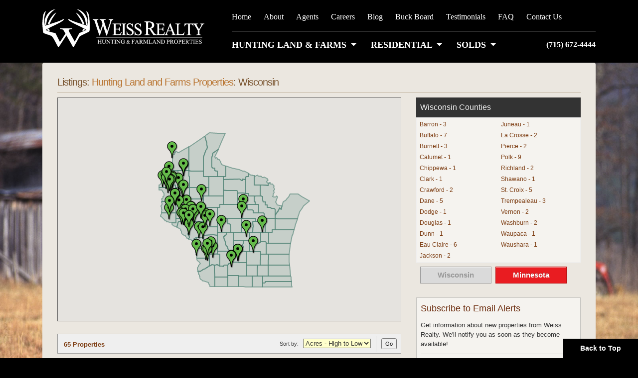

--- FILE ---
content_type: text/html; charset=UTF-8
request_url: https://weisschoice.com/listings.php?pageNum_this=2&cat=hunting_and_farm&state=WI
body_size: 602998
content:
<!DOCTYPE html>
<html lang="en">
<head>
	<meta charset="utf-8">
	<meta http-equiv="X-UA-Compatible" content="IE=edge">
	<meta name="viewport" content="width=device-width, initial-scale=1">
	
    <title>Weiss Realty - Listings: Hunting Land and Farms Properties:  Wisconsin</title>
    <meta name="keywords" content="Weiss Realty, Durand, Wisconsin, Weiss Choice, Wise Choice, Real Estate Agents, Residential Listings, Commercial Listings, Farm Listings, Hunting and Crop Land Listings, Land and Building Lots, Multi-Family Listings, Rentals, Available Rentals, Real Estate and Appraisals, Western Wisconsin, Properties, Western Wisconsin Properties, Buffalo County, Hunting Land, Buffalo County Hunting Land, Pepin County, Trempealeau County, Rural Properties, Maxville, Arcadia, Nelson, Mondovi, Downsville, Waumandee, Trophy Buck, Wisconsin Hunting, Alma, Fountain City, Hunting Leases, Buy Hunting land, Whitetail, Long beard, Deer Hunting, Turkey Hunting, Quality Management, Trophy Buck, Country Homes, Residential Homes, Buy home in Wisconsin, Durand Realtors, Durand Real estate, Appraisals, Wisconsin Appraisals, Dairy Farm, Hobby Farm, Horse Farm, Farm, Farms in Wisconsin, Farms for Sale, Tie Stall Barn, Acreage in Wisconsin, Land in Wisconsin, Buffalo County Acreage, Buffalo County Land, Pepin County Acreage, Pepin County Land, Land in Buffalo County, Hunting in Buffalo County, Buy Buffalo County Hunting Land, Purchase Buffalo County Hunting Land, Sell Buffalo County Land, Sell Hunting Land, Sell Hunting Land in Wisconsin, Sale prices of Buffalo County Hunting Land, Single Family Home, Building Lots, Crop Land, Free Market Analysis, Home Value, Sell my home, Buy a home, Chippewa River, Missouri River, Mississippi, Hunters, Deer, Fawn, Deer Farm, Shoot trophy deer, Antler Shedding, Modena, Frankfort, Albany, Peru, Rent Crop Land, Buy Crop Land, Rent Hunting Land, Rent Buffalo County Hunting Land, 319 W Madison Street, Durand Business, Commercial Properties, Buy Commercial Property, Commercial Property in Durand, Commercial Property Wisconsin, Taverns in Wisconsin, Bars in Wisconsin, Restaurant Wisconsin, Lounge Wisconsin, Land Contract Wisconsin, Buy with Land Contract, Home on Land Contract, Rent to own home in Wisconsin, Rent to own Durand, Survey Buffalo County Land, Purchase Agreements, Offers to Purchase Wisconsin, Offers t o Purchase Durand, Offers to Purchase , For Sale Durand Wisconsin, For Lease Durand Wisconsin, Title Insurance Wisconsin, Rentals Wisconsin, Rentals Durand, Rentals Mondovi, For Sale Rock Falls, Rock Creek, Eleva, Strum, Multi-Family Units, Multi-Family Units Wisconsin, Investment Property Wisconsin, Investment Property Durand, Recreational Property Wisconsin, Waterfront Property Wisconsin, Honest Realtor, Realty, Trustworthy Realtor, Top Real estate Agent  in Wisconsin, Top sales in Buffalo County , Leader in Sales of Hunting Land, Sell my land, Buy Land, Farm House in Wisconsin, Old Farm Houses in Wisconsin, Fixer-upers in Wisconsin, Cheap Homes Durand, Cheap Homes Wisconsin, Cheap Homes Mondovi, Foreclosures in Durand, Foreclosures in Wisconsin, Foreclosures in Mondovi, Foreclosures Buffalo County, Foreclosures Pepin County, Foreclosures Trempealeau, Bank Owned Properties in Wisconsin, Bank Owned Properties Buffalo County, Bank Owned Properties Durand, Bank owned Properties in Mondovi, Buffalo County Hunting Land For Sale, Pepin County Hunting Land For Sale, Pierce County Hunting Land For Sale, Trempealeau Hunting Land For Sale, Buffalo County Land For Sale, Pepin County  Land For Sale, Pierce County  Land For Sale, Trempealeau  Land For Sale, Buffalo County homes For Sale, Pepin County  homes For Sale, Pierce County  homes For Sale, Trempealeau  homes For Sale, Buffalo County farms For Sale, Pepin County  farms For Sale, Pierce County  farms For Sale, Trempealeau  farms For Sale, Buffalo County hobby farms For Sale, Pepin County  hobby farms For Sale, Pierce County  hobby For Sale, Trempealeau  hobby For Sale, Buffalo County dairy farms For Sale, Pepin County  dairy farms For Sale, Pierce County dairy farms For Sale, Trempealeau  dairy farms For Sale, Buffalo County Commercial Properties For Sale, Pepin County  Commercial Properties For Sale, Pierce County  Commercial Properties For Sale, Trempealeau  Commercial Properties For Sale, Buffalo County Investment Properties For Sale, Pepin County  Investment Properties For Sale, Pierce County  Investment Properties For Sale, Trempealeau  Investment Properties For Sale, Buffalo County Rental Properties For Sale, Pepin County  Rental Properties For Sale, Pierce County  Rental Properties For Sale, Trempealeau  Rental  Properties For Sale, Country Homes for Sale, Live in the Country, Buy Country Property, Buy Rural Property, Buffalo County Country Homes For Sale, Pepin County  Country Homes For Sale, Pierce County  Country Homes For Sale, Trempealeau  Country Homes For Sale, Buffalo County Rural Property For Sale, Pepin County  Rural Property For Sale, Pierce County  Rural Property For Sale, Trempealeau  Rural Property For Sale, Western Wisconsin Hobby Farm for sale, Western Wisconsin Dairy Farm For Sale, Western Wisconsin Horse Farm For Sale, Western Wisconsin Homes For Sale, Western Wisconsin Hunting Land for Sale, Western Wisconsin Land For Sale, Western Wisconsin Investment Properties For Sale, Western Wisconsin Recreational Properties for Sale, Western Wisconsin Commercial Properties for Sale, Western Wisconsin Country Homes For Sale, Western Wisconsin Rural Properties for Sale, Western Wisconsin Realtor, Western Wisconsin Broker, Western Wisconsin Land Sales, Buy Hunting Land in Western Wisconsin, Sell Hunting Land in Western Wisconsin, Deer for Sale, Antlers for Sale, Hunting Rules in Buffalo County, Raise Deer in Western Wisconsin, Buy Trophy Buck Western Wisconsin, Buffalo County Hunting Partners in Western Wisconsin, Buffalo County Land Owners, Buffalo County Hunting Land Owners, Buffalo County Land worth, Buffalo County Price per Acre, Prime Buffalo County Hunting Land, Wisconsin Hunting, Bow Hunting Buffalo County, Bow Hunting Wisconsin, Shoot Deer Wisconsin, Shoot Buck Wisconsin, Shoot Whitetail Wisconsin, Shoot Deer Buffalo County, Shoot Buck Buffalo County, Shoot Whitetail Buffalo County, Shoot Turkey Western Wisconsin, Bow Hunting Western Wisconsin, Shoot Deer Western Wisconsin, Shoot Buck Western Wisconsin, Shoot Whitetail Western Wisconsin, Gun Hunting Western Wisconsin, Gun Hunting Wisconsin, Gun Hunting Buffalo County, Gun Hunting Pepin County, Gun Hunting Mondovi, Gun Hunting Durand, Guided Hunting Western Wisconsin, Guided Gun Hunt Western Wisconsin, Guided Bear Hunt Western Wisconsin, Guided Bow Hunt Western Wisconsin, Guided Turkey Hunt Western Wisconsin, Guided Hunting Buffalo County">
    <meta name="description" content="Listings: Hunting Land and Farms Properties:  Wisconsin">
	
    <link rel="shortcut icon" href="./favicon.ico" type="image/x-icon">

 	<meta http-equiv="pragma" content="no-cache"> 
	<meta http-equiv="expires" content="Sun, 01 Jan 2014 00:00:00 GMT">
	<meta http-equiv="cache-control" content="no-cache">
	
    <!-- jQuery and jQuery UI  -->
    <link rel="stylesheet" href="./inc/js/jquery-ui-1.12.1.custom/jquery-ui.css">
    <script src="./inc/js/jquery-ui-1.12.1.custom/external/jquery/jquery.js"></script>
    <script src="./inc/js/jquery-ui-1.12.1.custom/jquery-ui.min.js"></script>

	<!-- Bootstrap 4-->
    <script src="./inc/bootstrap_v4/js/bootstrap.bundle.min.js"></script>
	<link href="./inc/bootstrap_v4/css/bootstrap.min.css" rel="stylesheet">
		
    <!-- Custom CSS -->
	<link href="./inc/styles_main.css" rel="stylesheet" type="text/css">
	<link href="./inc/styles_nav_main.css" rel="stylesheet" type="text/css">
    <link href="./inc/styles_common.css" rel="stylesheet" type="text/css">
    <link href="./inc/styles_buttons.css" rel="stylesheet" type="text/css">	

    	
			<script src="./inc/js/parallax.js-master/parallax.min.js"></script>
	<link href="./inc/styles_js_parallax.css" rel="stylesheet" type="text/css">
			
	<link rel="stylesheet" type="text/css" href="./inc/js/jquery.bxslider/jquery.bxslider_custom.css">
	<script src="./inc/js/jquery.bxslider/jquery.bxslider.js"></script>
	<link rel="stylesheet" type="text/css" href="./inc/bxslider_content.css">
	
	<script src="./inc/js/jquery-cookie-master-1.4.1/jquery.cookie.js"></script>
		<script src="./inc/js/fitvids/jquery.fitvids.js"></script>

		<script src="./inc/js/jquery-match-height-master/jquery.matchHeight.js"></script>
	
	<script src="./inc/js/fancybox-master/lib/jquery.mousewheel.pack.js"></script>
	<link rel="stylesheet" href="./inc/js/fancybox-master/source/jquery.fancybox.css" type="text/css" media="screen" />
	<script src="./inc/js/fancybox-master/source/jquery.fancybox.js"></script>

	        <link href="./inc/fontawesome-free-5.0.13/web-fonts-with-css/css/fontawesome-all.min.css" rel="stylesheet" type="text/css">
	

    <script src="./inc/header_js.js"></script>
	
<link rel="stylesheet" href="./inc/styles_property_listings.css" type="text/css">
<link href="./inc/inc_recordset_paging_styles.css" rel="stylesheet" type="text/css">

<link href="./inc/styles_google_maps.css" rel="stylesheet" type="text/css">
<script src="https://maps.googleapis.com/maps/api/js?key=AIzaSyA0u7ASYpIfizGCFTirvfK-0fn6eQbOOx8"></script>
<script>
  var map;
  var overlay;
  var infowindow;
  
  function initialize() {
	  
	var mapOptions = {
		  center:new google.maps.LatLng(44.97,-89.77),
		  zoom: 6,
		  mapTypeId: google.maps.MapTypeId.TERRAIN,
		  styles: [{
			  stylers: [
				{ hue: "#4D8073" },
				{ saturation: -60 },
				{ visibility: "simplified" }
			  ],
			featureType: "road",
			elementType: "geometry"
			}]
	};
	
	map = new google.maps.Map(document.getElementById('googleMap'),
		mapOptions);


	 /* Map Markers */
	 var marker = new Array();
	 var markerContent = new Array();
	 
	
		var myLatLng = new google.maps.LatLng(44.05668, -89.00178);
	
		marker[0] = new google.maps.Marker({
			position: myLatLng,
			map: map,
			icon: new google.maps.MarkerImage("http://maps.gstatic.com/mapfiles/icon_green.png"),
			/*title: 'XX Cottonville Street', */
			zIndex: 0
		});
	
	
		markerContent[0] = '<div class="infobulle"><div class="bg"></div><div class="text">XX Cottonville Street (Aurora, WI) 54151<br>Acres: 264</div></div><div class="arrow"></div>';
	
		google.maps.event.addListener(marker[0], 'click', function() {
		  document.location.href="./property.php?ID=3400";
		});
		google.maps.event.addListener(marker[0], 'mouseover', function() {
		  showInfoPopup(map,marker[0],markerContent[0]);
		});
		google.maps.event.addListener(marker[0], 'mouseout', function() {
		  overlay.hide();
		});
		
		
		var myLatLng = new google.maps.LatLng(44.65758, -91.44949);
	
		marker[1] = new google.maps.Marker({
			position: myLatLng,
			map: map,
			icon: new google.maps.MarkerImage("http://maps.gstatic.com/mapfiles/icon_green.png"),
			/*title: '0 Hwy 93', */
			zIndex: 1
		});
	
	
		markerContent[1] = '<div class="infobulle"><div class="bg"></div><div class="text">0 Hwy 93 (Eleva, WI) 54738<br>Acres: 259</div></div><div class="arrow"></div>';
	
		google.maps.event.addListener(marker[1], 'click', function() {
		  document.location.href="./property.php?ID=3227";
		});
		google.maps.event.addListener(marker[1], 'mouseover', function() {
		  showInfoPopup(map,marker[1],markerContent[1]);
		});
		google.maps.event.addListener(marker[1], 'mouseout', function() {
		  overlay.hide();
		});
		
		
		var myLatLng = new google.maps.LatLng(43.3873478, -90.4832746);
	
		marker[2] = new google.maps.Marker({
			position: myLatLng,
			map: map,
			icon: new google.maps.MarkerImage("http://maps.gstatic.com/mapfiles/icon_green.png"),
			/*title: '21478 County Hwy ZZ', */
			zIndex: 2
		});
	
	
		markerContent[2] = '<div class="infobulle"><div class="bg"></div><div class="text">21478 County Hwy ZZ (Richland Center, WI) 53581<br>Acres: 242</div></div><div class="arrow"></div>';
	
		google.maps.event.addListener(marker[2], 'click', function() {
		  document.location.href="./property.php?ID=3533";
		});
		google.maps.event.addListener(marker[2], 'mouseover', function() {
		  showInfoPopup(map,marker[2],markerContent[2]);
		});
		google.maps.event.addListener(marker[2], 'mouseout', function() {
		  overlay.hide();
		});
		
		
		var myLatLng = new google.maps.LatLng(44.848085, -91.641827);
	
		marker[3] = new google.maps.Marker({
			position: myLatLng,
			map: map,
			icon: new google.maps.MarkerImage("http://maps.gstatic.com/mapfiles/icon_green.png"),
			/*title: '0 County Road EE', */
			zIndex: 3
		});
	
	
		markerContent[3] = '<div class="infobulle"><div class="bg"></div><div class="text">0 County Road EE (Elk Mound, WI) 54739<br>Acres: 237.39</div></div><div class="arrow"></div>';
	
		google.maps.event.addListener(marker[3], 'click', function() {
		  document.location.href="./property.php?ID=3393";
		});
		google.maps.event.addListener(marker[3], 'mouseover', function() {
		  showInfoPopup(map,marker[3],markerContent[3]);
		});
		google.maps.event.addListener(marker[3], 'mouseout', function() {
		  overlay.hide();
		});
		
		
		var myLatLng = new google.maps.LatLng(44.65758, -91.44949);
	
		marker[4] = new google.maps.Marker({
			position: myLatLng,
			map: map,
			icon: new google.maps.MarkerImage("http://maps.gstatic.com/mapfiles/icon_green.png"),
			/*title: '0 Hwy 93', */
			zIndex: 4
		});
	
	
		markerContent[4] = '<div class="infobulle"><div class="bg"></div><div class="text">0 Hwy 93 (Eleva, WI) 54738<br>Acres: 180</div></div><div class="arrow"></div>';
	
		google.maps.event.addListener(marker[4], 'click', function() {
		  document.location.href="./property.php?ID=3228";
		});
		google.maps.event.addListener(marker[4], 'mouseover', function() {
		  showInfoPopup(map,marker[4],markerContent[4]);
		});
		google.maps.event.addListener(marker[4], 'mouseout', function() {
		  overlay.hide();
		});
		
		
		var myLatLng = new google.maps.LatLng(43.3114541, -90.7861938);
	
		marker[5] = new google.maps.Marker({
			position: myLatLng,
			map: map,
			icon: new google.maps.MarkerImage("http://maps.gstatic.com/mapfiles/icon_green.png"),
			/*title: '46113 Sand Creek Road', */
			zIndex: 5
		});
	
	
		markerContent[5] = '<div class="infobulle"><div class="bg"></div><div class="text">46113 Sand Creek Road (Gays Mills, WI) 54631<br>Acres: 167.36</div></div><div class="arrow"></div>';
	
		google.maps.event.addListener(marker[5], 'click', function() {
		  document.location.href="./property.php?ID=3455";
		});
		google.maps.event.addListener(marker[5], 'mouseover', function() {
		  showInfoPopup(map,marker[5],markerContent[5]);
		});
		google.maps.event.addListener(marker[5], 'mouseout', function() {
		  overlay.hide();
		});
		
		
		var myLatLng = new google.maps.LatLng(44.001287, -91.094429);
	
		marker[6] = new google.maps.Marker({
			position: myLatLng,
			map: map,
			icon: new google.maps.MarkerImage("http://maps.gstatic.com/mapfiles/icon_green.png"),
			/*title: 'W3740 Evenson Rd ', */
			zIndex: 6
		});
	
	
		markerContent[6] = '<div class="infobulle"><div class="bg"></div><div class="text">W3740 Evenson Rd  (Mindoro, WI)<br>Acres: 160</div></div><div class="arrow"></div>';
	
		google.maps.event.addListener(marker[6], 'click', function() {
		  document.location.href="./property.php?ID=3560";
		});
		google.maps.event.addListener(marker[6], 'mouseover', function() {
		  showInfoPopup(map,marker[6],markerContent[6]);
		});
		google.maps.event.addListener(marker[6], 'mouseout', function() {
		  overlay.hide();
		});
		
		
		var myLatLng = new google.maps.LatLng(44.211319, -90.114768);
	
		marker[7] = new google.maps.Marker({
			position: myLatLng,
			map: map,
			icon: new google.maps.MarkerImage("http://maps.gstatic.com/mapfiles/icon_green.png"),
			/*title: 'W6911 County Road F', */
			zIndex: 7
		});
	
	
		markerContent[7] = '<div class="infobulle"><div class="bg"></div><div class="text">W6911 County Road F (Necedah, WI) 54646<br>Acres: 160</div></div><div class="arrow"></div>';
	
		google.maps.event.addListener(marker[7], 'click', function() {
		  document.location.href="./property.php?ID=3389";
		});
		google.maps.event.addListener(marker[7], 'mouseover', function() {
		  showInfoPopup(map,marker[7],markerContent[7]);
		});
		google.maps.event.addListener(marker[7], 'mouseout', function() {
		  overlay.hide();
		});
		
		
		var myLatLng = new google.maps.LatLng(45.61278, -92.70543);
	
		marker[8] = new google.maps.Marker({
			position: myLatLng,
			map: map,
			icon: new google.maps.MarkerImage("http://maps.gstatic.com/mapfiles/icon_green.png"),
			/*title: 'XX153 River Road ', */
			zIndex: 8
		});
	
	
		markerContent[8] = '<div class="infobulle"><div class="bg"></div><div class="text">XX153 River Road  (Saint Croix Falls, WI) 54024<br>Acres: 153</div></div><div class="arrow"></div>';
	
		google.maps.event.addListener(marker[8], 'click', function() {
		  document.location.href="./property.php?ID=3521";
		});
		google.maps.event.addListener(marker[8], 'mouseover', function() {
		  showInfoPopup(map,marker[8],markerContent[8]);
		});
		google.maps.event.addListener(marker[8], 'mouseout', function() {
		  overlay.hide();
		});
		
		
		var myLatLng = new google.maps.LatLng(44.4329, -90.7862);
	
		marker[9] = new google.maps.Marker({
			position: myLatLng,
			map: map,
			icon: new google.maps.MarkerImage("http://maps.gstatic.com/mapfiles/icon_green.png"),
			/*title: 'TBD Bruce Mound Avenue', */
			zIndex: 9
		});
	
	
		markerContent[9] = '<div class="infobulle"><div class="bg"></div><div class="text">TBD Bruce Mound Avenue (Merrillan, WI) 54754<br>Acres: 148.93</div></div><div class="arrow"></div>';
	
		google.maps.event.addListener(marker[9], 'click', function() {
		  document.location.href="./property.php?ID=3522";
		});
		google.maps.event.addListener(marker[9], 'mouseover', function() {
		  showInfoPopup(map,marker[9],markerContent[9]);
		});
		google.maps.event.addListener(marker[9], 'mouseout', function() {
		  overlay.hide();
		});
		
		
		var myLatLng = new google.maps.LatLng(45.4368, -92.4689);
	
		marker[10] = new google.maps.Marker({
			position: myLatLng,
			map: map,
			icon: new google.maps.MarkerImage("http://maps.gstatic.com/mapfiles/icon_green.png"),
			/*title: 'XXX 150th Street', */
			zIndex: 10
		});
	
	
		markerContent[10] = '<div class="infobulle"><div class="bg"></div><div class="text">XXX 150th Street (Balsam Lake, WI) 54810<br>Acres: 139.8</div></div><div class="arrow"></div>';
	
		google.maps.event.addListener(marker[10], 'click', function() {
		  document.location.href="./property.php?ID=3071";
		});
		google.maps.event.addListener(marker[10], 'mouseover', function() {
		  showInfoPopup(map,marker[10],markerContent[10]);
		});
		google.maps.event.addListener(marker[10], 'mouseout', function() {
		  overlay.hide();
		});
		
		
		var myLatLng = new google.maps.LatLng(46.5012, -92.2868);
	
		marker[11] = new google.maps.Marker({
			position: myLatLng,
			map: map,
			icon: new google.maps.MarkerImage("http://maps.gstatic.com/mapfiles/icon_green.png"),
			/*title: '7295 S Nindorf Rd', */
			zIndex: 11
		});
	
	
		markerContent[11] = '<div class="infobulle"><div class="bg"></div><div class="text">7295 S Nindorf Rd (Foxboro, WI) 54836<br>Acres: 131.7</div></div><div class="arrow"></div>';
	
		google.maps.event.addListener(marker[11], 'click', function() {
		  document.location.href="./property.php?ID=3040";
		});
		google.maps.event.addListener(marker[11], 'mouseover', function() {
		  showInfoPopup(map,marker[11],markerContent[11]);
		});
		google.maps.event.addListener(marker[11], 'mouseout', function() {
		  overlay.hide();
		});
		
		
		var myLatLng = new google.maps.LatLng(43.292098, -89.375484);
	
		marker[12] = new google.maps.Marker({
			position: myLatLng,
			map: map,
			icon: new google.maps.MarkerImage("http://maps.gstatic.com/mapfiles/icon_green.png"),
			/*title: '4923 Meek Road', */
			zIndex: 12
		});
	
	
		markerContent[12] = '<div class="infobulle"><div class="bg"></div><div class="text">4923 Meek Road (Arlington, WI) 53911<br>Acres: 129.9</div></div><div class="arrow"></div>';
	
		google.maps.event.addListener(marker[12], 'click', function() {
		  document.location.href="./property.php?ID=3457";
		});
		google.maps.event.addListener(marker[12], 'mouseover', function() {
		  showInfoPopup(map,marker[12],markerContent[12]);
		});
		google.maps.event.addListener(marker[12], 'mouseout', function() {
		  overlay.hide();
		});
		
		
		var myLatLng = new google.maps.LatLng(43.5249842, -90.5611205);
	
		marker[13] = new google.maps.Marker({
			position: myLatLng,
			map: map,
			icon: new google.maps.MarkerImage("http://maps.gstatic.com/mapfiles/icon_green.png"),
			/*title: '126.75 acres Booth Lane', */
			zIndex: 13
		});
	
	
		markerContent[13] = '<div class="infobulle"><div class="bg"></div><div class="text">126.75 acres Booth Lane (Viola , WI) 54664<br>Acres: 126.75</div></div><div class="arrow"></div>';
	
		google.maps.event.addListener(marker[13], 'click', function() {
		  document.location.href="./property.php?ID=3144";
		});
		google.maps.event.addListener(marker[13], 'mouseover', function() {
		  showInfoPopup(map,marker[13],markerContent[13]);
		});
		google.maps.event.addListener(marker[13], 'mouseout', function() {
		  overlay.hide();
		});
		
		
		var myLatLng = new google.maps.LatLng(44.1321852, -91.5520942);
	
		marker[14] = new google.maps.Marker({
			position: myLatLng,
			map: map,
			icon: new google.maps.MarkerImage("http://maps.gstatic.com/mapfiles/icon_green.png"),
			/*title: 'W27022 WHISTLERS PASS RD', */
			zIndex: 14
		});
	
	
		markerContent[14] = '<div class="infobulle"><div class="bg"></div><div class="text">W27022 WHISTLERS PASS RD (Dodge , WI) 54625<br>Acres: 124</div></div><div class="arrow"></div>';
	
		google.maps.event.addListener(marker[14], 'click', function() {
		  document.location.href="./property.php?ID=3554";
		});
		google.maps.event.addListener(marker[14], 'mouseover', function() {
		  showInfoPopup(map,marker[14],markerContent[14]);
		});
		google.maps.event.addListener(marker[14], 'mouseout', function() {
		  overlay.hide();
		});
		
		
		var myLatLng = new google.maps.LatLng(44.56429, -91.79649);
	
		marker[15] = new google.maps.Marker({
			position: myLatLng,
			map: map,
			icon: new google.maps.MarkerImage("http://maps.gstatic.com/mapfiles/icon_green.png"),
			/*title: 'W1349 Hurlburt Road', */
			zIndex: 15
		});
	
	
		markerContent[15] = '<div class="infobulle"><div class="bg"></div><div class="text">W1349 Hurlburt Road (Mondovi, WI) 54755<br>Acres: 120</div></div><div class="arrow"></div>';
	
		google.maps.event.addListener(marker[15], 'click', function() {
		  document.location.href="./property.php?ID=3445";
		});
		google.maps.event.addListener(marker[15], 'mouseover', function() {
		  showInfoPopup(map,marker[15],markerContent[15]);
		});
		google.maps.event.addListener(marker[15], 'mouseout', function() {
		  overlay.hide();
		});
		
		
		var myLatLng = new google.maps.LatLng(43.54593, -88.70229);
	
		marker[16] = new google.maps.Marker({
			position: myLatLng,
			map: map,
			icon: new google.maps.MarkerImage("http://maps.gstatic.com/mapfiles/icon_green.png"),
			/*title: 'Lot 0 Mallard Rd ', */
			zIndex: 16
		});
	
	
		markerContent[16] = '<div class="infobulle"><div class="bg"></div><div class="text">Lot 0 Mallard Rd  (Burnett , WI) 53922<br>Acres: 114.606</div></div><div class="arrow"></div>';
	
		google.maps.event.addListener(marker[16], 'click', function() {
		  document.location.href="./property.php?ID=3572";
		});
		google.maps.event.addListener(marker[16], 'mouseover', function() {
		  showInfoPopup(map,marker[16],markerContent[16]);
		});
		google.maps.event.addListener(marker[16], 'mouseout', function() {
		  overlay.hide();
		});
		
		
		var myLatLng = new google.maps.LatLng(43.98694, -90.91747);
	
		marker[17] = new google.maps.Marker({
			position: myLatLng,
			map: map,
			icon: new google.maps.MarkerImage("http://maps.gstatic.com/mapfiles/icon_green.png"),
			/*title: 'TBD107 Garves Coulee Rd', */
			zIndex: 17
		});
	
	
		markerContent[17] = '<div class="infobulle"><div class="bg"></div><div class="text">TBD107 Garves Coulee Rd (Bangor, WI) 54614<br>Acres: 107</div></div><div class="arrow"></div>';
	
		google.maps.event.addListener(marker[17], 'click', function() {
		  document.location.href="./property.php?ID=3532";
		});
		google.maps.event.addListener(marker[17], 'mouseover', function() {
		  showInfoPopup(map,marker[17],markerContent[17]);
		});
		google.maps.event.addListener(marker[17], 'mouseout', function() {
		  overlay.hide();
		});
		
		
		var myLatLng = new google.maps.LatLng(45.5967, -92.2645);
	
		marker[18] = new google.maps.Marker({
			position: myLatLng,
			map: map,
			icon: new google.maps.MarkerImage("http://maps.gstatic.com/mapfiles/icon_green.png"),
			/*title: 'XXX 270th Ave', */
			zIndex: 18
		});
	
	
		markerContent[18] = '<div class="infobulle"><div class="bg"></div><div class="text">XXX 270th Ave (Frederic, WI) 54837<br>Acres: 81</div></div><div class="arrow"></div>';
	
		google.maps.event.addListener(marker[18], 'click', function() {
		  document.location.href="./property.php?ID=3124";
		});
		google.maps.event.addListener(marker[18], 'mouseover', function() {
		  showInfoPopup(map,marker[18],markerContent[18]);
		});
		google.maps.event.addListener(marker[18], 'mouseout', function() {
		  overlay.hide();
		});
		
		
		var myLatLng = new google.maps.LatLng(44.4443936, -91.8626803);
	
		marker[19] = new google.maps.Marker({
			position: myLatLng,
			map: map,
			icon: new google.maps.MarkerImage("http://maps.gstatic.com/mapfiles/icon_green.png"),
			/*title: '0 County Rd KK ', */
			zIndex: 19
		});
	
	
		markerContent[19] = '<div class="infobulle"><div class="bg"></div><div class="text">0 County Rd KK  (Alma, WI) 54610<br>Acres: 80</div></div><div class="arrow"></div>';
	
		google.maps.event.addListener(marker[19], 'click', function() {
		  document.location.href="./property.php?ID=3539";
		});
		google.maps.event.addListener(marker[19], 'mouseover', function() {
		  showInfoPopup(map,marker[19],markerContent[19]);
		});
		google.maps.event.addListener(marker[19], 'mouseout', function() {
		  overlay.hide();
		});
		
		
		var myLatLng = new google.maps.LatLng(44.3582, -90.8246);
	
		marker[20] = new google.maps.Marker({
			position: myLatLng,
			map: map,
			icon: new google.maps.MarkerImage("http://maps.gstatic.com/mapfiles/icon_green.png"),
			/*title: 'TBD Hwy 12/27 North', */
			zIndex: 20
		});
	
	
		markerContent[20] = '<div class="infobulle"><div class="bg"></div><div class="text">TBD Hwy 12/27 North (Black River Falls, WI) 54615<br>Acres: 80</div></div><div class="arrow"></div>';
	
		google.maps.event.addListener(marker[20], 'click', function() {
		  document.location.href="./property.php?ID=3517";
		});
		google.maps.event.addListener(marker[20], 'mouseover', function() {
		  showInfoPopup(map,marker[20],markerContent[20]);
		});
		google.maps.event.addListener(marker[20], 'mouseout', function() {
		  overlay.hide();
		});
		
		
		var myLatLng = new google.maps.LatLng(45.9523, -91.7875);
	
		marker[21] = new google.maps.Marker({
			position: myLatLng,
			map: map,
			icon: new google.maps.MarkerImage("http://maps.gstatic.com/mapfiles/icon_green.png"),
			/*title: 'XXXX Say Hi Rd', */
			zIndex: 21
		});
	
	
		markerContent[21] = '<div class="infobulle"><div class="bg"></div><div class="text">XXXX Say Hi Rd (Trego, WI) 54883<br>Acres: 80</div></div><div class="arrow"></div>';
	
		google.maps.event.addListener(marker[21], 'click', function() {
		  document.location.href="./property.php?ID=2875";
		});
		google.maps.event.addListener(marker[21], 'mouseover', function() {
		  showInfoPopup(map,marker[21],markerContent[21]);
		});
		google.maps.event.addListener(marker[21], 'mouseout', function() {
		  overlay.hide();
		});
		
		
		var myLatLng = new google.maps.LatLng(44.87051, -89.14901);
	
		marker[22] = new google.maps.Marker({
			position: myLatLng,
			map: map,
			icon: new google.maps.MarkerImage("http://maps.gstatic.com/mapfiles/icon_green.png"),
			/*title: 'W17810 W Eland Rd ', */
			zIndex: 22
		});
	
	
		markerContent[22] = '<div class="infobulle"><div class="bg"></div><div class="text">W17810 W Eland Rd  (Wittenberg , WI) 54499<br>Acres: 80</div></div><div class="arrow"></div>';
	
		google.maps.event.addListener(marker[22], 'click', function() {
		  document.location.href="./property.php?ID=3566";
		});
		google.maps.event.addListener(marker[22], 'mouseover', function() {
		  showInfoPopup(map,marker[22],markerContent[22]);
		});
		google.maps.event.addListener(marker[22], 'mouseout', function() {
		  overlay.hide();
		});
		
		
		var myLatLng = new google.maps.LatLng(44.659290, -91.450915);
	
		marker[23] = new google.maps.Marker({
			position: myLatLng,
			map: map,
			icon: new google.maps.MarkerImage("http://maps.gstatic.com/mapfiles/icon_green.png"),
			/*title: '0 Hwy 93', */
			zIndex: 23
		});
	
	
		markerContent[23] = '<div class="infobulle"><div class="bg"></div><div class="text">0 Hwy 93 (Eleva, WI) 54738<br>Acres: 79</div></div><div class="arrow"></div>';
	
		google.maps.event.addListener(marker[23], 'click', function() {
		  document.location.href="./property.php?ID=3229";
		});
		google.maps.event.addListener(marker[23], 'mouseover', function() {
		  showInfoPopup(map,marker[23],markerContent[23]);
		});
		google.maps.event.addListener(marker[23], 'mouseout', function() {
		  overlay.hide();
		});
		
		
		var myLatLng = new google.maps.LatLng(45.17582, -90.99630);
	
		marker[24] = new google.maps.Marker({
			position: myLatLng,
			map: map,
			icon: new google.maps.MarkerImage("http://maps.gstatic.com/mapfiles/icon_green.png"),
			/*title: 'XXX County Road W', */
			zIndex: 24
		});
	
	
		markerContent[24] = '<div class="infobulle"><div class="bg"></div><div class="text">XXX County Road W (Holcombe, WI) 54745<br>Acres: 73.9</div></div><div class="arrow"></div>';
	
		google.maps.event.addListener(marker[24], 'click', function() {
		  document.location.href="./property.php?ID=3468";
		});
		google.maps.event.addListener(marker[24], 'mouseover', function() {
		  showInfoPopup(map,marker[24],markerContent[24]);
		});
		google.maps.event.addListener(marker[24], 'mouseout', function() {
		  overlay.hide();
		});
		
		
		var myLatLng = new google.maps.LatLng(43.2923874, -90.7195378);
	
		marker[25] = new google.maps.Marker({
			position: myLatLng,
			map: map,
			icon: new google.maps.MarkerImage("http://maps.gstatic.com/mapfiles/icon_green.png"),
			/*title: '68.73+/- acres South Sleepy Hollow Road', */
			zIndex: 25
		});
	
	
		markerContent[25] = '<div class="infobulle"><div class="bg"></div><div class="text">68.73+/- acres South Sleepy Hollow Road (Gays Mills, WI) 54631<br>Acres: 68.73 </div></div><div class="arrow"></div>';
	
		google.maps.event.addListener(marker[25], 'click', function() {
		  document.location.href="./property.php?ID=3567";
		});
		google.maps.event.addListener(marker[25], 'mouseover', function() {
		  showInfoPopup(map,marker[25],markerContent[25]);
		});
		google.maps.event.addListener(marker[25], 'mouseout', function() {
		  overlay.hide();
		});
		
		
		var myLatLng = new google.maps.LatLng(43.464479, -90.725861);
	
		marker[26] = new google.maps.Marker({
			position: myLatLng,
			map: map,
			icon: new google.maps.MarkerImage("http://maps.gstatic.com/mapfiles/icon_green.png"),
			/*title: 'Highway 131', */
			zIndex: 26
		});
	
	
		markerContent[26] = '<div class="infobulle"><div class="bg"></div><div class="text">Highway 131 (Readstown, WI) 54652<br>Acres: 68.33</div></div><div class="arrow"></div>';
	
		google.maps.event.addListener(marker[26], 'click', function() {
		  document.location.href="./property.php?ID=3497";
		});
		google.maps.event.addListener(marker[26], 'mouseover', function() {
		  showInfoPopup(map,marker[26],markerContent[26]);
		});
		google.maps.event.addListener(marker[26], 'mouseout', function() {
		  overlay.hide();
		});
		
		
		var myLatLng = new google.maps.LatLng(44.8355116, -91.9774947);
	
		marker[27] = new google.maps.Marker({
			position: myLatLng,
			map: map,
			icon: new google.maps.MarkerImage("http://maps.gstatic.com/mapfiles/icon_green.png"),
			/*title: '0 420th Avenue', */
			zIndex: 27
		});
	
	
		markerContent[27] = '<div class="infobulle"><div class="bg"></div><div class="text">0 420th Avenue (Menomonie, WI) 54751<br>Acres: 67</div></div><div class="arrow"></div>';
	
		google.maps.event.addListener(marker[27], 'click', function() {
		  document.location.href="./property.php?ID=3477";
		});
		google.maps.event.addListener(marker[27], 'mouseover', function() {
		  showInfoPopup(map,marker[27],markerContent[27]);
		});
		google.maps.event.addListener(marker[27], 'mouseout', function() {
		  overlay.hide();
		});
		
		
		var myLatLng = new google.maps.LatLng(43.292098, -89.375484);
	
		marker[28] = new google.maps.Marker({
			position: myLatLng,
			map: map,
			icon: new google.maps.MarkerImage("http://maps.gstatic.com/mapfiles/icon_green.png"),
			/*title: '4923 Meek Road', */
			zIndex: 28
		});
	
	
		markerContent[28] = '<div class="infobulle"><div class="bg"></div><div class="text">4923 Meek Road (Arlington, WI) 53911<br>Acres: 66.9</div></div><div class="arrow"></div>';
	
		google.maps.event.addListener(marker[28], 'click', function() {
		  document.location.href="./property.php?ID=3516";
		});
		google.maps.event.addListener(marker[28], 'mouseover', function() {
		  showInfoPopup(map,marker[28],markerContent[28]);
		});
		google.maps.event.addListener(marker[28], 'mouseout', function() {
		  overlay.hide();
		});
		
		
		var myLatLng = new google.maps.LatLng(45.9793, -91.7787);
	
		marker[29] = new google.maps.Marker({
			position: myLatLng,
			map: map,
			icon: new google.maps.MarkerImage("http://maps.gstatic.com/mapfiles/icon_green.png"),
			/*title: 'XXX County Rd F', */
			zIndex: 29
		});
	
	
		markerContent[29] = '<div class="infobulle"><div class="bg"></div><div class="text">XXX County Rd F (Springbrook, WI) 54875<br>Acres: 66.4</div></div><div class="arrow"></div>';
	
		google.maps.event.addListener(marker[29], 'click', function() {
		  document.location.href="./property.php?ID=3068";
		});
		google.maps.event.addListener(marker[29], 'mouseover', function() {
		  showInfoPopup(map,marker[29],markerContent[29]);
		});
		google.maps.event.addListener(marker[29], 'mouseout', function() {
		  overlay.hide();
		});
		
		
		var myLatLng = new google.maps.LatLng(43.292098, -89.375484);
	
		marker[30] = new google.maps.Marker({
			position: myLatLng,
			map: map,
			icon: new google.maps.MarkerImage("http://maps.gstatic.com/mapfiles/icon_green.png"),
			/*title: 'Meek Road', */
			zIndex: 30
		});
	
	
		markerContent[30] = '<div class="infobulle"><div class="bg"></div><div class="text">Meek Road (Arlington, WI) 53911<br>Acres: 63</div></div><div class="arrow"></div>';
	
		google.maps.event.addListener(marker[30], 'click', function() {
		  document.location.href="./property.php?ID=3513";
		});
		google.maps.event.addListener(marker[30], 'mouseover', function() {
		  showInfoPopup(map,marker[30],markerContent[30]);
		});
		google.maps.event.addListener(marker[30], 'mouseout', function() {
		  overlay.hide();
		});
		
		
		var myLatLng = new google.maps.LatLng(44.6111, -92.4264);
	
		marker[31] = new google.maps.Marker({
			position: myLatLng,
			map: map,
			icon: new google.maps.MarkerImage("http://maps.gstatic.com/mapfiles/icon_green.png"),
			/*title: 'XXX 590th Street', */
			zIndex: 31
		});
	
	
		markerContent[31] = '<div class="infobulle"><div class="bg"></div><div class="text">XXX 590th Street (Bay City, WI) 54723<br>Acres: 63.4 </div></div><div class="arrow"></div>';
	
		google.maps.event.addListener(marker[31], 'click', function() {
		  document.location.href="./property.php?ID=3344";
		});
		google.maps.event.addListener(marker[31], 'mouseover', function() {
		  showInfoPopup(map,marker[31],markerContent[31]);
		});
		google.maps.event.addListener(marker[31], 'mouseout', function() {
		  overlay.hide();
		});
		
		
		var myLatLng = new google.maps.LatLng(44.6349, -91.0101);
	
		marker[32] = new google.maps.Marker({
			position: myLatLng,
			map: map,
			icon: new google.maps.MarkerImage("http://maps.gstatic.com/mapfiles/icon_green.png"),
			/*title: 'TBD Hwy 12/27', */
			zIndex: 32
		});
	
	
		markerContent[32] = '<div class="infobulle"><div class="bg"></div><div class="text">TBD Hwy 12/27 (Fairchild, WI) 54741<br>Acres: 62+/-</div></div><div class="arrow"></div>';
	
		google.maps.event.addListener(marker[32], 'click', function() {
		  document.location.href="./property.php?ID=3488";
		});
		google.maps.event.addListener(marker[32], 'mouseover', function() {
		  showInfoPopup(map,marker[32],markerContent[32]);
		});
		google.maps.event.addListener(marker[32], 'mouseout', function() {
		  overlay.hide();
		});
		
		
		var myLatLng = new google.maps.LatLng(45.3009241, -91.8312895);
	
		marker[33] = new google.maps.Marker({
			position: myLatLng,
			map: map,
			icon: new google.maps.MarkerImage("http://maps.gstatic.com/mapfiles/icon_green.png"),
			/*title: '0 6 1/2 Avenue', */
			zIndex: 33
		});
	
	
		markerContent[33] = '<div class="infobulle"><div class="bg"></div><div class="text">0 6 1/2 Avenue (Hillsdale, WI) 54733<br>Acres: 60</div></div><div class="arrow"></div>';
	
		google.maps.event.addListener(marker[33], 'click', function() {
		  document.location.href="./property.php?ID=3558";
		});
		google.maps.event.addListener(marker[33], 'mouseover', function() {
		  showInfoPopup(map,marker[33],markerContent[33]);
		});
		google.maps.event.addListener(marker[33], 'mouseout', function() {
		  overlay.hide();
		});
		
		
		var myLatLng = new google.maps.LatLng(45.0608633, -92.1580352);
	
		marker[34] = new google.maps.Marker({
			position: myLatLng,
			map: map,
			icon: new google.maps.MarkerImage("http://maps.gstatic.com/mapfiles/icon_green.png"),
			/*title: '0 140th Avenue', */
			zIndex: 34
		});
	
	
		markerContent[34] = '<div class="infobulle"><div class="bg"></div><div class="text">0 140th Avenue (Glenwood City, WI) 54013<br>Acres: 57</div></div><div class="arrow"></div>';
	
		google.maps.event.addListener(marker[34], 'click', function() {
		  document.location.href="./property.php?ID=3548";
		});
		google.maps.event.addListener(marker[34], 'mouseover', function() {
		  showInfoPopup(map,marker[34],markerContent[34]);
		});
		google.maps.event.addListener(marker[34], 'mouseout', function() {
		  overlay.hide();
		});
		
		
		var myLatLng = new google.maps.LatLng(45.5409, -92.0083);
	
		marker[35] = new google.maps.Marker({
			position: myLatLng,
			map: map,
			icon: new google.maps.MarkerImage("http://maps.gstatic.com/mapfiles/icon_green.png"),
			/*title: 'XXX 230th Avenue', */
			zIndex: 35
		});
	
	
		markerContent[35] = '<div class="infobulle"><div class="bg"></div><div class="text">XXX 230th Avenue (Milltown, WI) 54824<br>Acres: 57.3</div></div><div class="arrow"></div>';
	
		google.maps.event.addListener(marker[35], 'click', function() {
		  document.location.href="./property.php?ID=3224";
		});
		google.maps.event.addListener(marker[35], 'mouseover', function() {
		  showInfoPopup(map,marker[35],markerContent[35]);
		});
		google.maps.event.addListener(marker[35], 'mouseout', function() {
		  overlay.hide();
		});
		
		
		var myLatLng = new google.maps.LatLng(44.556299, -91.691776);
	
		marker[36] = new google.maps.Marker({
			position: myLatLng,
			map: map,
			icon: new google.maps.MarkerImage("http://maps.gstatic.com/mapfiles/icon_green.png"),
			/*title: '0 County Road TT', */
			zIndex: 36
		});
	
	
		markerContent[36] = '<div class="infobulle"><div class="bg"></div><div class="text">0 County Road TT (Mondovi, WI) 54755<br>Acres: 50</div></div><div class="arrow"></div>';
	
		google.maps.event.addListener(marker[36], 'click', function() {
		  document.location.href="./property.php?ID=3380";
		});
		google.maps.event.addListener(marker[36], 'mouseover', function() {
		  showInfoPopup(map,marker[36],markerContent[36]);
		});
		google.maps.event.addListener(marker[36], 'mouseout', function() {
		  overlay.hide();
		});
		
		
		var myLatLng = new google.maps.LatLng(44.47538, -91.30531);
	
		marker[37] = new google.maps.Marker({
			position: myLatLng,
			map: map,
			icon: new google.maps.MarkerImage("http://maps.gstatic.com/mapfiles/icon_green.png"),
			/*title: '0 County Road O', */
			zIndex: 37
		});
	
	
		markerContent[37] = '<div class="infobulle"><div class="bg"></div><div class="text">0 County Road O (Osseo, WI) 54758<br>Acres: 45</div></div><div class="arrow"></div>';
	
		google.maps.event.addListener(marker[37], 'click', function() {
		  document.location.href="./property.php?ID=3541";
		});
		google.maps.event.addListener(marker[37], 'mouseover', function() {
		  showInfoPopup(map,marker[37],markerContent[37]);
		});
		google.maps.event.addListener(marker[37], 'mouseout', function() {
		  overlay.hide();
		});
		
		
		var myLatLng = new google.maps.LatLng(44.09681, -91.53899);
	
		marker[38] = new google.maps.Marker({
			position: myLatLng,
			map: map,
			icon: new google.maps.MarkerImage("http://maps.gstatic.com/mapfiles/icon_green.png"),
			/*title: '0 County Rd P', */
			zIndex: 38
		});
	
	
		markerContent[38] = '<div class="infobulle"><div class="bg"></div><div class="text">0 County Rd P (Fountain City, WI) 54629<br>Acres: 43.42</div></div><div class="arrow"></div>';
	
		google.maps.event.addListener(marker[38], 'click', function() {
		  document.location.href="./property.php?ID=3540";
		});
		google.maps.event.addListener(marker[38], 'mouseover', function() {
		  showInfoPopup(map,marker[38],markerContent[38]);
		});
		google.maps.event.addListener(marker[38], 'mouseout', function() {
		  overlay.hide();
		});
		
		
		var myLatLng = new google.maps.LatLng(45.5622, -92.2892);
	
		marker[39] = new google.maps.Marker({
			position: myLatLng,
			map: map,
			icon: new google.maps.MarkerImage("http://maps.gstatic.com/mapfiles/icon_green.png"),
			/*title: 'XXXX W Bass Lake Ln', */
			zIndex: 39
		});
	
	
		markerContent[39] = '<div class="infobulle"><div class="bg"></div><div class="text">XXXX W Bass Lake Ln (Luck, WI) 54853<br>Acres: 40</div></div><div class="arrow"></div>';
	
		google.maps.event.addListener(marker[39], 'click', function() {
		  document.location.href="./property.php?ID=3218";
		});
		google.maps.event.addListener(marker[39], 'mouseover', function() {
		  showInfoPopup(map,marker[39],markerContent[39]);
		});
		google.maps.event.addListener(marker[39], 'mouseout', function() {
		  overlay.hide();
		});
		
		
		var myLatLng = new google.maps.LatLng(45.5355, -92.4166);
	
		marker[40] = new google.maps.Marker({
			position: myLatLng,
			map: map,
			icon: new google.maps.MarkerImage("http://maps.gstatic.com/mapfiles/icon_green.png"),
			/*title: 'XXX Antler Lake Dr', */
			zIndex: 40
		});
	
	
		markerContent[40] = '<div class="infobulle"><div class="bg"></div><div class="text">XXX Antler Lake Dr (Milltown, WI) 54858<br>Acres: 39.5</div></div><div class="arrow"></div>';
	
		google.maps.event.addListener(marker[40], 'click', function() {
		  document.location.href="./property.php?ID=2866";
		});
		google.maps.event.addListener(marker[40], 'mouseover', function() {
		  showInfoPopup(map,marker[40],markerContent[40]);
		});
		google.maps.event.addListener(marker[40], 'mouseout', function() {
		  overlay.hide();
		});
		
		
		var myLatLng = new google.maps.LatLng(43.103561, -89.661449);
	
		marker[41] = new google.maps.Marker({
			position: myLatLng,
			map: map,
			icon: new google.maps.MarkerImage("http://maps.gstatic.com/mapfiles/icon_green.png"),
			/*title: 'Gils Way', */
			zIndex: 41
		});
	
	
		markerContent[41] = '<div class="infobulle"><div class="bg"></div><div class="text">Gils Way (Cross Plains, WI) 53528<br>Acres: 35.17</div></div><div class="arrow"></div>';
	
		google.maps.event.addListener(marker[41], 'click', function() {
		  document.location.href="./property.php?ID=3418";
		});
		google.maps.event.addListener(marker[41], 'mouseover', function() {
		  showInfoPopup(map,marker[41],markerContent[41]);
		});
		google.maps.event.addListener(marker[41], 'mouseout', function() {
		  overlay.hide();
		});
		
		
		var myLatLng = new google.maps.LatLng(45.3009241, -91.8312895);
	
		marker[42] = new google.maps.Marker({
			position: myLatLng,
			map: map,
			icon: new google.maps.MarkerImage("http://maps.gstatic.com/mapfiles/icon_green.png"),
			/*title: '0 6 1/2 Avenue', */
			zIndex: 42
		});
	
	
		markerContent[42] = '<div class="infobulle"><div class="bg"></div><div class="text">0 6 1/2 Avenue (Hillsdale, WI) 54733<br>Acres: 35</div></div><div class="arrow"></div>';
	
		google.maps.event.addListener(marker[42], 'click', function() {
		  document.location.href="./property.php?ID=3557";
		});
		google.maps.event.addListener(marker[42], 'mouseover', function() {
		  showInfoPopup(map,marker[42],markerContent[42]);
		});
		google.maps.event.addListener(marker[42], 'mouseout', function() {
		  overlay.hide();
		});
		
		
		var myLatLng = new google.maps.LatLng(44.65289, -89.20638);
	
		marker[43] = new google.maps.Marker({
			position: myLatLng,
			map: map,
			icon: new google.maps.MarkerImage("http://maps.gstatic.com/mapfiles/icon_green.png"),
			/*title: 'N11392 County Rd P', */
			zIndex: 43
		});
	
	
		markerContent[43] = '<div class="infobulle"><div class="bg"></div><div class="text">N11392 County Rd P (Iola, WI) 54945<br>Acres: 35.21</div></div><div class="arrow"></div>';
	
		google.maps.event.addListener(marker[43], 'click', function() {
		  document.location.href="./property.php?ID=3141";
		});
		google.maps.event.addListener(marker[43], 'mouseover', function() {
		  showInfoPopup(map,marker[43],markerContent[43]);
		});
		google.maps.event.addListener(marker[43], 'mouseout', function() {
		  overlay.hide();
		});
		
		
		var myLatLng = new google.maps.LatLng(44.19751, -88.31086);
	
		marker[44] = new google.maps.Marker({
			position: myLatLng,
			map: map,
			icon: new google.maps.MarkerImage("http://maps.gstatic.com/mapfiles/icon_green.png"),
			/*title: 'W5446 State Road 114', */
			zIndex: 44
		});
	
	
		markerContent[44] = '<div class="infobulle"><div class="bg"></div><div class="text">W5446 State Road 114 (Menasha , WI) 54952<br>Acres: 33</div></div><div class="arrow"></div>';
	
		google.maps.event.addListener(marker[44], 'click', function() {
		  document.location.href="./property.php?ID=3421";
		});
		google.maps.event.addListener(marker[44], 'mouseover', function() {
		  showInfoPopup(map,marker[44],markerContent[44]);
		});
		google.maps.event.addListener(marker[44], 'mouseout', function() {
		  overlay.hide();
		});
		
		
		var myLatLng = new google.maps.LatLng(44.5593345677, -91.3647434577);
	
		marker[45] = new google.maps.Marker({
			position: myLatLng,
			map: map,
			icon: new google.maps.MarkerImage("http://maps.gstatic.com/mapfiles/icon_green.png"),
			/*title: '0 Hwy 10', */
			zIndex: 45
		});
	
	
		markerContent[45] = '<div class="infobulle"><div class="bg"></div><div class="text">0 Hwy 10 (Strum, WI) 54770<br>Acres: 33</div></div><div class="arrow"></div>';
	
		google.maps.event.addListener(marker[45], 'click', function() {
		  document.location.href="./property.php?ID=3299";
		});
		google.maps.event.addListener(marker[45], 'mouseover', function() {
		  showInfoPopup(map,marker[45],markerContent[45]);
		});
		google.maps.event.addListener(marker[45], 'mouseout', function() {
		  overlay.hide();
		});
		
		
		var myLatLng = new google.maps.LatLng(45.6427, -92.5683);
	
		marker[46] = new google.maps.Marker({
			position: myLatLng,
			map: map,
			icon: new google.maps.MarkerImage("http://maps.gstatic.com/mapfiles/icon_green.png"),
			/*title: '11370 Freedom Lake Rd', */
			zIndex: 46
		});
	
	
		markerContent[46] = '<div class="infobulle"><div class="bg"></div><div class="text">11370 Freedom Lake Rd (Luck, WI) 54853<br>Acres: 32</div></div><div class="arrow"></div>';
	
		google.maps.event.addListener(marker[46], 'click', function() {
		  document.location.href="./property.php?ID=2998";
		});
		google.maps.event.addListener(marker[46], 'mouseover', function() {
		  showInfoPopup(map,marker[46],markerContent[46]);
		});
		google.maps.event.addListener(marker[46], 'mouseout', function() {
		  overlay.hide();
		});
		
		
		var myLatLng = new google.maps.LatLng(45.4892, -92.3187);
	
		marker[47] = new google.maps.Marker({
			position: myLatLng,
			map: map,
			icon: new google.maps.MarkerImage("http://maps.gstatic.com/mapfiles/icon_green.png"),
			/*title: 'XXX 74th Steet ', */
			zIndex: 47
		});
	
	
		markerContent[47] = '<div class="infobulle"><div class="bg"></div><div class="text">XXX 74th Steet  (Luck, WI) 54853<br>Acres: 30.7</div></div><div class="arrow"></div>';
	
		google.maps.event.addListener(marker[47], 'click', function() {
		  document.location.href="./property.php?ID=3415";
		});
		google.maps.event.addListener(marker[47], 'mouseover', function() {
		  showInfoPopup(map,marker[47],markerContent[47]);
		});
		google.maps.event.addListener(marker[47], 'mouseout', function() {
		  overlay.hide();
		});
		
		
		var myLatLng = new google.maps.LatLng(44.4493265, -91.8626444);
	
		marker[48] = new google.maps.Marker({
			position: myLatLng,
			map: map,
			icon: new google.maps.MarkerImage("http://maps.gstatic.com/mapfiles/icon_green.png"),
			/*title: '0 County Road KK', */
			zIndex: 48
		});
	
	
		markerContent[48] = '<div class="infobulle"><div class="bg"></div><div class="text">0 County Road KK (Alma, WI) 54610<br>Acres: 27.23</div></div><div class="arrow"></div>';
	
		google.maps.event.addListener(marker[48], 'click', function() {
		  document.location.href="./property.php?ID=3350";
		});
		google.maps.event.addListener(marker[48], 'mouseover', function() {
		  showInfoPopup(map,marker[48],markerContent[48]);
		});
		google.maps.event.addListener(marker[48], 'mouseout', function() {
		  overlay.hide();
		});
		
		
		var myLatLng = new google.maps.LatLng(45.0608633, -92.1580352);
	
		marker[49] = new google.maps.Marker({
			position: myLatLng,
			map: map,
			icon: new google.maps.MarkerImage("http://maps.gstatic.com/mapfiles/icon_green.png"),
			/*title: '0 140th Avenue', */
			zIndex: 49
		});
	
	
		markerContent[49] = '<div class="infobulle"><div class="bg"></div><div class="text">0 140th Avenue (Glenwood City, WI) 54013<br>Acres: 26.5</div></div><div class="arrow"></div>';
	
		google.maps.event.addListener(marker[49], 'click', function() {
		  document.location.href="./property.php?ID=3552";
		});
		google.maps.event.addListener(marker[49], 'mouseover', function() {
		  showInfoPopup(map,marker[49],markerContent[49]);
		});
		google.maps.event.addListener(marker[49], 'mouseout', function() {
		  overlay.hide();
		});
		
		
		var myLatLng = new google.maps.LatLng(44.3946, -90.6149);
	
		marker[50] = new google.maps.Marker({
			position: myLatLng,
			map: map,
			icon: new google.maps.MarkerImage("http://maps.gstatic.com/mapfiles/icon_green.png"),
			/*title: 'W6017 Old Hwy 54', */
			zIndex: 50
		});
	
	
		markerContent[50] = '<div class="infobulle"><div class="bg"></div><div class="text">W6017 Old Hwy 54 (Black River Falls, WI) 54615<br>Acres: 25.62</div></div><div class="arrow"></div>';
	
		google.maps.event.addListener(marker[50], 'click', function() {
		  document.location.href="./property.php?ID=3569";
		});
		google.maps.event.addListener(marker[50], 'mouseover', function() {
		  showInfoPopup(map,marker[50],markerContent[50]);
		});
		google.maps.event.addListener(marker[50], 'mouseout', function() {
		  overlay.hide();
		});
		
		
		var myLatLng = new google.maps.LatLng(44.8194, -92.3953);
	
		marker[51] = new google.maps.Marker({
			position: myLatLng,
			map: map,
			icon: new google.maps.MarkerImage("http://maps.gstatic.com/mapfiles/icon_green.png"),
			/*title: 'XXX 780th Ave', */
			zIndex: 51
		});
	
	
		markerContent[51] = '<div class="infobulle"><div class="bg"></div><div class="text">XXX 780th Ave (Spring Valley, WI) 54767<br>Acres: 25</div></div><div class="arrow"></div>';
	
		google.maps.event.addListener(marker[51], 'click', function() {
		  document.location.href="./property.php?ID=2868";
		});
		google.maps.event.addListener(marker[51], 'mouseover', function() {
		  showInfoPopup(map,marker[51],markerContent[51]);
		});
		google.maps.event.addListener(marker[51], 'mouseout', function() {
		  overlay.hide();
		});
		
		
		var myLatLng = new google.maps.LatLng(43.083856, -89.676330);
	
		marker[52] = new google.maps.Marker({
			position: myLatLng,
			map: map,
			icon: new google.maps.MarkerImage("http://maps.gstatic.com/mapfiles/icon_green.png"),
			/*title: 'Observatory Road', */
			zIndex: 52
		});
	
	
		markerContent[52] = '<div class="infobulle"><div class="bg"></div><div class="text">Observatory Road (Cross Plains, WI) 53528<br>Acres: 21.99</div></div><div class="arrow"></div>';
	
		google.maps.event.addListener(marker[52], 'click', function() {
		  document.location.href="./property.php?ID=3503";
		});
		google.maps.event.addListener(marker[52], 'mouseover', function() {
		  showInfoPopup(map,marker[52],markerContent[52]);
		});
		google.maps.event.addListener(marker[52], 'mouseout', function() {
		  overlay.hide();
		});
		
		
		var myLatLng = new google.maps.LatLng(44.6316, -91.0046);
	
		marker[53] = new google.maps.Marker({
			position: myLatLng,
			map: map,
			icon: new google.maps.MarkerImage("http://maps.gstatic.com/mapfiles/icon_green.png"),
			/*title: 'TBD Crossover Road', */
			zIndex: 53
		});
	
	
		markerContent[53] = '<div class="infobulle"><div class="bg"></div><div class="text">TBD Crossover Road (Fairchild, WI) 54741<br>Acres: 20+/-</div></div><div class="arrow"></div>';
	
		google.maps.event.addListener(marker[53], 'click', function() {
		  document.location.href="./property.php?ID=3489";
		});
		google.maps.event.addListener(marker[53], 'mouseover', function() {
		  showInfoPopup(map,marker[53],markerContent[53]);
		});
		google.maps.event.addListener(marker[53], 'mouseout', function() {
		  overlay.hide();
		});
		
		
		var myLatLng = new google.maps.LatLng(45.8943, -92.4113);
	
		marker[54] = new google.maps.Marker({
			position: myLatLng,
			map: map,
			icon: new google.maps.MarkerImage("http://maps.gstatic.com/mapfiles/icon_green.png"),
			/*title: '26969 Larson Rd', */
			zIndex: 54
		});
	
	
		markerContent[54] = '<div class="infobulle"><div class="bg"></div><div class="text">26969 Larson Rd (Webster, WI) 54893<br>Acres: 20</div></div><div class="arrow"></div>';
	
		google.maps.event.addListener(marker[54], 'click', function() {
		  document.location.href="./property.php?ID=3013";
		});
		google.maps.event.addListener(marker[54], 'mouseover', function() {
		  showInfoPopup(map,marker[54],markerContent[54]);
		});
		google.maps.event.addListener(marker[54], 'mouseout', function() {
		  overlay.hide();
		});
		
		
		var myLatLng = new google.maps.LatLng(44.430013, -91.788413);
	
		marker[55] = new google.maps.Marker({
			position: myLatLng,
			map: map,
			icon: new google.maps.MarkerImage("http://maps.gstatic.com/mapfiles/icon_green.png"),
			/*title: '0 Hwy 37', */
			zIndex: 55
		});
	
	
		markerContent[55] = '<div class="infobulle"><div class="bg"></div><div class="text">0 Hwy 37 (Alma, WI) 54610<br>Acres: 19</div></div><div class="arrow"></div>';
	
		google.maps.event.addListener(marker[55], 'click', function() {
		  document.location.href="./property.php?ID=3372";
		});
		google.maps.event.addListener(marker[55], 'mouseover', function() {
		  showInfoPopup(map,marker[55],markerContent[55]);
		});
		google.maps.event.addListener(marker[55], 'mouseout', function() {
		  overlay.hide();
		});
		
		
		var myLatLng = new google.maps.LatLng(45.5516, -92.5490);
	
		marker[56] = new google.maps.Marker({
			position: myLatLng,
			map: map,
			icon: new google.maps.MarkerImage("http://maps.gstatic.com/mapfiles/icon_green.png"),
			/*title: 'XXX 190th Street', */
			zIndex: 56
		});
	
	
		markerContent[56] = '<div class="infobulle"><div class="bg"></div><div class="text">XXX 190th Street (Centuria, WI) 54824<br>Acres: 19.9</div></div><div class="arrow"></div>';
	
		google.maps.event.addListener(marker[56], 'click', function() {
		  document.location.href="./property.php?ID=3267";
		});
		google.maps.event.addListener(marker[56], 'mouseover', function() {
		  showInfoPopup(map,marker[56],markerContent[56]);
		});
		google.maps.event.addListener(marker[56], 'mouseout', function() {
		  overlay.hide();
		});
		
		
		var myLatLng = new google.maps.LatLng(45.3237, -91.7882);
	
		marker[57] = new google.maps.Marker({
			position: myLatLng,
			map: map,
			icon: new google.maps.MarkerImage("http://maps.gstatic.com/mapfiles/icon_green.png"),
			/*title: 'XXX 18th Street', */
			zIndex: 57
		});
	
	
		markerContent[57] = '<div class="infobulle"><div class="bg"></div><div class="text">XXX 18th Street (Chetek, WI) 54728<br>Acres: 16.2 Acres</div></div><div class="arrow"></div>';
	
		google.maps.event.addListener(marker[57], 'click', function() {
		  document.location.href="./property.php?ID=3354";
		});
		google.maps.event.addListener(marker[57], 'mouseover', function() {
		  showInfoPopup(map,marker[57],markerContent[57]);
		});
		google.maps.event.addListener(marker[57], 'mouseout', function() {
		  overlay.hide();
		});
		
		
		var myLatLng = new google.maps.LatLng(45.48447, -92.39113);
	
		marker[58] = new google.maps.Marker({
			position: myLatLng,
			map: map,
			icon: new google.maps.MarkerImage("http://maps.gstatic.com/mapfiles/icon_green.png"),
			/*title: '1911 A W Bone Lake Dr', */
			zIndex: 58
		});
	
	
		markerContent[58] = '<div class="infobulle"><div class="bg"></div><div class="text">1911 A W Bone Lake Dr (Balsam Lake, WI)<br>Acres: 15.5</div></div><div class="arrow"></div>';
	
		google.maps.event.addListener(marker[58], 'click', function() {
		  document.location.href="./property.php?ID=3524";
		});
		google.maps.event.addListener(marker[58], 'mouseover', function() {
		  showInfoPopup(map,marker[58],markerContent[58]);
		});
		google.maps.event.addListener(marker[58], 'mouseout', function() {
		  overlay.hide();
		});
		
		
		var myLatLng = new google.maps.LatLng(43.449516, -91.211125);
	
		marker[59] = new google.maps.Marker({
			position: myLatLng,
			map: map,
			icon: new google.maps.MarkerImage("http://maps.gstatic.com/mapfiles/icon_green.png"),
			/*title: 'Great River Road or Hwy 35', */
			zIndex: 59
		});
	
	
		markerContent[59] = '<div class="infobulle"><div class="bg"></div><div class="text">Great River Road or Hwy 35 (De Soto, WI) 54624<br>Acres: 13.55</div></div><div class="arrow"></div>';
	
		google.maps.event.addListener(marker[59], 'click', function() {
		  document.location.href="./property.php?ID=3052";
		});
		google.maps.event.addListener(marker[59], 'mouseover', function() {
		  showInfoPopup(map,marker[59],markerContent[59]);
		});
		google.maps.event.addListener(marker[59], 'mouseout', function() {
		  overlay.hide();
		});
		
		
		var myLatLng = new google.maps.LatLng(45.0608633, -92.1580352);
	
		marker[60] = new google.maps.Marker({
			position: myLatLng,
			map: map,
			icon: new google.maps.MarkerImage("http://maps.gstatic.com/mapfiles/icon_green.png"),
			/*title: '0 140th Avenue', */
			zIndex: 60
		});
	
	
		markerContent[60] = '<div class="infobulle"><div class="bg"></div><div class="text">0 140th Avenue (Glenwood City, WI)<br>Acres: 13.5</div></div><div class="arrow"></div>';
	
		google.maps.event.addListener(marker[60], 'click', function() {
		  document.location.href="./property.php?ID=3551";
		});
		google.maps.event.addListener(marker[60], 'mouseover', function() {
		  showInfoPopup(map,marker[60],markerContent[60]);
		});
		google.maps.event.addListener(marker[60], 'mouseout', function() {
		  overlay.hide();
		});
		
		
		var myLatLng = new google.maps.LatLng(45.0608633, -92.1580352);
	
		marker[61] = new google.maps.Marker({
			position: myLatLng,
			map: map,
			icon: new google.maps.MarkerImage("http://maps.gstatic.com/mapfiles/icon_green.png"),
			/*title: '0 140th Avenue', */
			zIndex: 61
		});
	
	
		markerContent[61] = '<div class="infobulle"><div class="bg"></div><div class="text">0 140th Avenue (Glenwood City, WI) 54013<br>Acres: 10</div></div><div class="arrow"></div>';
	
		google.maps.event.addListener(marker[61], 'click', function() {
		  document.location.href="./property.php?ID=3549";
		});
		google.maps.event.addListener(marker[61], 'mouseover', function() {
		  showInfoPopup(map,marker[61],markerContent[61]);
		});
		google.maps.event.addListener(marker[61], 'mouseout', function() {
		  overlay.hide();
		});
		
		
		var myLatLng = new google.maps.LatLng(45.0608633, -92.1580352);
	
		marker[62] = new google.maps.Marker({
			position: myLatLng,
			map: map,
			icon: new google.maps.MarkerImage("http://maps.gstatic.com/mapfiles/icon_green.png"),
			/*title: '0 140th Avenue', */
			zIndex: 62
		});
	
	
		markerContent[62] = '<div class="infobulle"><div class="bg"></div><div class="text">0 140th Avenue (Glenwood City, WI) 54013<br>Acres: 10</div></div><div class="arrow"></div>';
	
		google.maps.event.addListener(marker[62], 'click', function() {
		  document.location.href="./property.php?ID=3550";
		});
		google.maps.event.addListener(marker[62], 'mouseover', function() {
		  showInfoPopup(map,marker[62],markerContent[62]);
		});
		google.maps.event.addListener(marker[62], 'mouseout', function() {
		  overlay.hide();
		});
		
		
		var myLatLng = new google.maps.LatLng(45.7274, -92.5285);
	
		marker[63] = new google.maps.Marker({
			position: myLatLng,
			map: map,
			icon: new google.maps.MarkerImage("http://maps.gstatic.com/mapfiles/icon_green.png"),
			/*title: 'XXX Marek Rd', */
			zIndex: 63
		});
	
	
		markerContent[63] = '<div class="infobulle"><div class="bg"></div><div class="text">XXX Marek Rd (Trade Lake Twp, WI) 54840<br>Acres: 10.5</div></div><div class="arrow"></div>';
	
		google.maps.event.addListener(marker[63], 'click', function() {
		  document.location.href="./property.php?ID=3310";
		});
		google.maps.event.addListener(marker[63], 'mouseover', function() {
		  showInfoPopup(map,marker[63],markerContent[63]);
		});
		google.maps.event.addListener(marker[63], 'mouseout', function() {
		  overlay.hide();
		});
		
		
		var myLatLng = new google.maps.LatLng(44.37242000, -91.54425000);
	
		marker[64] = new google.maps.Marker({
			position: myLatLng,
			map: map,
			icon: new google.maps.MarkerImage("http://maps.gstatic.com/mapfiles/icon_green.png"),
			/*title: '0 Lyga Valley Road', */
			zIndex: 64
		});
	
	
		markerContent[64] = '<div class="infobulle"><div class="bg"></div><div class="text">0 Lyga Valley Road (Independence, WI) 54747<br>Acres: 6.5</div></div><div class="arrow"></div>';
	
		google.maps.event.addListener(marker[64], 'click', function() {
		  document.location.href="./property.php?ID=3545";
		});
		google.maps.event.addListener(marker[64], 'mouseover', function() {
		  showInfoPopup(map,marker[64],markerContent[64]);
		});
		google.maps.event.addListener(marker[64], 'mouseout', function() {
		  overlay.hide();
		});
		
		

	overlay = new CustomContentOverlay(map);
	var CountyPolygons = new Array();
	CountyPolygons[1] = new google.maps.Polygon({ paths: [new google.maps.LatLng(43.64226, -89.74733),new google.maps.LatLng(43.64283, -89.72809),new google.maps.LatLng(43.643, -89.72289),new google.maps.LatLng(43.64317, -89.70863),new google.maps.LatLng(43.64315, -89.70684),new google.maps.LatLng(43.64315, -89.69918),new google.maps.LatLng(43.64313, -89.68968),new google.maps.LatLng(43.64305, -89.67652),new google.maps.LatLng(43.64304, -89.67593),new google.maps.LatLng(43.64302, -89.67407),new google.maps.LatLng(43.64303, -89.67247),new google.maps.LatLng(43.64303, -89.67099),new google.maps.LatLng(43.64303, -89.66981),new google.maps.LatLng(43.64296, -89.66689),new google.maps.LatLng(43.64286, -89.66108),new google.maps.LatLng(43.64264, -89.6497),new google.maps.LatLng(43.64253, -89.62078),new google.maps.LatLng(43.64255, -89.6141),new google.maps.LatLng(43.6426, -89.59998),new google.maps.LatLng(43.6437, -89.59956),new google.maps.LatLng(43.6511, -89.59948),new google.maps.LatLng(43.66378, -89.59962),new google.maps.LatLng(43.671, -89.59966),new google.maps.LatLng(43.68, -89.59966),new google.maps.LatLng(43.68994, -89.59948),new google.maps.LatLng(43.71709, -89.59922),new google.maps.LatLng(43.72319, -89.59917),new google.maps.LatLng(43.75194, -89.59907),new google.maps.LatLng(43.78777, -89.5985),new google.maps.LatLng(43.79205, -89.59844),new google.maps.LatLng(43.80648, -89.59836),new google.maps.LatLng(43.83238, -89.59779),new google.maps.LatLng(43.85667, -89.59754),new google.maps.LatLng(43.86189, -89.59717),new google.maps.LatLng(43.86671, -89.59734),new google.maps.LatLng(43.86961, -89.59736),new google.maps.LatLng(43.87958, -89.5973),new google.maps.LatLng(43.8862, -89.59732),new google.maps.LatLng(43.90045, -89.59739),new google.maps.LatLng(43.9062, -89.59742),new google.maps.LatLng(43.91755, -89.59748),new google.maps.LatLng(43.9342, -89.59759),new google.maps.LatLng(43.95934, -89.59783),new google.maps.LatLng(43.97291, -89.59792),new google.maps.LatLng(43.98051, -89.59797),new google.maps.LatLng(43.9821, -89.59795),new google.maps.LatLng(43.98214, -89.59795),new google.maps.LatLng(43.99997, -89.59799),new google.maps.LatLng(44.01119, -89.59805),new google.maps.LatLng(44.02212, -89.59804),new google.maps.LatLng(44.03261, -89.59805),new google.maps.LatLng(44.05483, -89.59804),new google.maps.LatLng(44.06851, -89.59803),new google.maps.LatLng(44.06915, -89.59803),new google.maps.LatLng(44.09395, -89.59812),new google.maps.LatLng(44.09544, -89.59809),new google.maps.LatLng(44.10037, -89.59803),new google.maps.LatLng(44.11817, -89.59797),new google.maps.LatLng(44.12461, -89.59782),new google.maps.LatLng(44.13121, -89.59781),new google.maps.LatLng(44.14109, -89.59782),new google.maps.LatLng(44.16109, -89.59768),new google.maps.LatLng(44.16912, -89.59756),new google.maps.LatLng(44.17602, -89.59752),new google.maps.LatLng(44.18506, -89.59737),new google.maps.LatLng(44.19231, -89.59731),new google.maps.LatLng(44.1995, -89.5972),new google.maps.LatLng(44.21335, -89.59738),new google.maps.LatLng(44.21434, -89.5975),new google.maps.LatLng(44.21493, -89.59742),new google.maps.LatLng(44.23349, -89.59776),new google.maps.LatLng(44.24532, -89.59797),new google.maps.LatLng(44.24572, -89.59798),new google.maps.LatLng(44.24574, -89.59968),new google.maps.LatLng(44.2458, -89.60628),new google.maps.LatLng(44.24592, -89.62516),new google.maps.LatLng(44.24626, -89.64273),new google.maps.LatLng(44.24626, -89.64282),new google.maps.LatLng(44.24642, -89.64654),new google.maps.LatLng(44.24645, -89.64713),new google.maps.LatLng(44.24649, -89.649),new google.maps.LatLng(44.24665, -89.65815),new google.maps.LatLng(44.24665, -89.65825),new google.maps.LatLng(44.2468, -89.66798),new google.maps.LatLng(44.2468, -89.66829),new google.maps.LatLng(44.24688, -89.67323),new google.maps.LatLng(44.24695, -89.67811),new google.maps.LatLng(44.24695, -89.67817),new google.maps.LatLng(44.24695, -89.67831),new google.maps.LatLng(44.24715, -89.69079),new google.maps.LatLng(44.24725, -89.69837),new google.maps.LatLng(44.24725, -89.6985),new google.maps.LatLng(44.2474, -89.70663),new google.maps.LatLng(44.2474, -89.70676),new google.maps.LatLng(44.2474, -89.70701),new google.maps.LatLng(44.24743, -89.70879),new google.maps.LatLng(44.24743, -89.70898),new google.maps.LatLng(44.24756, -89.71707),new google.maps.LatLng(44.24768, -89.72474),new google.maps.LatLng(44.24768, -89.72475),new google.maps.LatLng(44.24769, -89.72491),new google.maps.LatLng(44.24794, -89.72623),new google.maps.LatLng(44.24774, -89.72891),new google.maps.LatLng(44.24787, -89.7377),new google.maps.LatLng(44.24801, -89.74508),new google.maps.LatLng(44.24805, -89.75011),new google.maps.LatLng(44.24814, -89.75585),new google.maps.LatLng(44.24826, -89.76526),new google.maps.LatLng(44.24843, -89.77579),new google.maps.LatLng(44.24861, -89.78525),new google.maps.LatLng(44.24874, -89.79554),new google.maps.LatLng(44.24888, -89.80526),new google.maps.LatLng(44.24903, -89.81874),new google.maps.LatLng(44.24907, -89.82375),new google.maps.LatLng(44.2493, -89.83771),new google.maps.LatLng(44.24928, -89.84362),new google.maps.LatLng(44.24932, -89.84853),new google.maps.LatLng(44.24942, -89.86078),new google.maps.LatLng(44.24947, -89.8682),new google.maps.LatLng(44.24944, -89.86934),new google.maps.LatLng(44.24933, -89.87514),new google.maps.LatLng(44.24931, -89.87846),new google.maps.LatLng(44.24936, -89.89045),new google.maps.LatLng(44.24934, -89.8921),new google.maps.LatLng(44.24941, -89.8988),new google.maps.LatLng(44.24944, -89.90102),new google.maps.LatLng(44.24947, -89.90256),new google.maps.LatLng(44.2478, -89.90266),new google.maps.LatLng(44.22897, -89.90346),new google.maps.LatLng(44.21981, -89.91468),new google.maps.LatLng(44.19779, -89.91432),new google.maps.LatLng(44.1787, -89.90334),new google.maps.LatLng(44.15465, -89.93625),new google.maps.LatLng(44.1513, -89.97224),new google.maps.LatLng(44.12373, -89.9761),new google.maps.LatLng(44.11583, -90.01254),new google.maps.LatLng(44.08949, -90.02883),new google.maps.LatLng(44.05555, -90.02014),new google.maps.LatLng(44.03588, -90.00656),new google.maps.LatLng(44.01522, -90.00258),new google.maps.LatLng(43.99761, -89.97942),new google.maps.LatLng(43.95211, -89.95349),new google.maps.LatLng(43.87064, -89.96079),new google.maps.LatLng(43.8492, -89.93913),new google.maps.LatLng(43.81965, -89.91487),new google.maps.LatLng(43.79718, -89.88831),new google.maps.LatLng(43.77966, -89.86212),new google.maps.LatLng(43.74576, -89.84304),new google.maps.LatLng(43.72619, -89.8379),new google.maps.LatLng(43.71352, -89.83075),new google.maps.LatLng(43.68406, -89.81343),new google.maps.LatLng(43.65741, -89.78722),new google.maps.LatLng(43.64136, -89.78627),new google.maps.LatLng(43.64105, -89.78581),new google.maps.LatLng(43.64105, -89.78419),new google.maps.LatLng(43.64103, -89.77812),new google.maps.LatLng(43.64123, -89.77306),new google.maps.LatLng(43.64128, -89.77164),new google.maps.LatLng(43.64177, -89.7594),new google.maps.LatLng(43.64207, -89.75043),new google.maps.LatLng(43.64206, -89.74934),new google.maps.LatLng(43.64226, -89.74745)], content: 'Adams', strokeColor: "#4D8073", strokeOpacity: 0.6, strokeWeight: 2, fillColor: "#4D8073", fillOpacity: 0.2, }); CountyPolygons[1].setMap(map); google.maps.event.addListener(CountyPolygons[1], 'mouseover', hoverOverPolygon); google.maps.event.addListener(CountyPolygons[1], 'mouseout', hoverOutPolygon); google.maps.event.addListener(CountyPolygons[1], 'click', clickPolygon); CountyPolygons[2] = new google.maps.Polygon({ paths: [new google.maps.LatLng(46.56029, -90.92735),new google.maps.LatLng(46.54452, -90.92725),new google.maps.LatLng(46.52134, -90.92745),new google.maps.LatLng(46.49349, -90.92444),new google.maps.LatLng(46.48217, -90.92432),new google.maps.LatLng(46.44283, -90.92499),new google.maps.LatLng(46.41701, -90.92445),new google.maps.LatLng(46.40521, -90.92434),new google.maps.LatLng(46.38748, -90.92418),new google.maps.LatLng(46.37515, -90.92409),new google.maps.LatLng(46.36828, -90.92411),new google.maps.LatLng(46.34942, -90.92429),new google.maps.LatLng(46.29113, -90.92724),new google.maps.LatLng(46.25655, -90.92449),new google.maps.LatLng(46.21561, -90.92485),new google.maps.LatLng(46.17806, -90.92488),new google.maps.LatLng(46.15744, -90.92461),new google.maps.LatLng(46.15462, -90.92458),new google.maps.LatLng(46.15427, -90.92458),new google.maps.LatLng(46.14183, -90.92469),new google.maps.LatLng(46.13505, -90.92475),new google.maps.LatLng(46.12584, -90.92482),new google.maps.LatLng(46.10953, -90.92487),new google.maps.LatLng(46.09864, -90.92443),new google.maps.LatLng(46.08508, -90.92428),new google.maps.LatLng(46.06931, -90.9246),new google.maps.LatLng(46.06165, -90.92478),new google.maps.LatLng(46.05464, -90.9246),new google.maps.LatLng(46.04109, -90.92427),new google.maps.LatLng(46.01627, -90.92451),new google.maps.LatLng(46.00913, -90.92506),new google.maps.LatLng(45.99545, -90.92627),new google.maps.LatLng(45.99351, -90.92612),new google.maps.LatLng(45.98105, -90.92517),new google.maps.LatLng(45.98087, -90.90808),new google.maps.LatLng(45.98076, -90.89796),new google.maps.LatLng(45.98052, -90.86742),new google.maps.LatLng(45.98053, -90.85783),new google.maps.LatLng(45.98056, -90.83914),new google.maps.LatLng(45.98075, -90.80204),new google.maps.LatLng(45.98073, -90.76267),new google.maps.LatLng(45.9808, -90.72887),new google.maps.LatLng(45.98103, -90.70775),new google.maps.LatLng(45.98151, -90.67978),new google.maps.LatLng(45.98155, -90.67697),new google.maps.LatLng(45.98155, -90.67462),new google.maps.LatLng(45.98147, -90.64808),new google.maps.LatLng(45.98147, -90.61265),new google.maps.LatLng(45.98163, -90.59694),new google.maps.LatLng(45.98174, -90.58722),new google.maps.LatLng(45.98168, -90.57476),new google.maps.LatLng(45.98166, -90.56755),new google.maps.LatLng(45.98168, -90.55601),new google.maps.LatLng(45.98168, -90.55254),new google.maps.LatLng(45.98167, -90.5433),new google.maps.LatLng(45.98163, -90.53939),new google.maps.LatLng(45.98164, -90.52946),new google.maps.LatLng(45.98158, -90.52322),new google.maps.LatLng(45.98161, -90.51923),new google.maps.LatLng(45.98156, -90.50739),new google.maps.LatLng(45.98155, -90.50083),new google.maps.LatLng(45.98154, -90.48815),new google.maps.LatLng(45.98132, -90.47331),new google.maps.LatLng(45.98128, -90.4679),new google.maps.LatLng(45.98151, -90.4561),new google.maps.LatLng(45.98145, -90.40831),new google.maps.LatLng(45.98145, -90.40418),new google.maps.LatLng(45.98144, -90.4),new google.maps.LatLng(45.98141, -90.36747),new google.maps.LatLng(45.98137, -90.32685),new google.maps.LatLng(45.98135, -90.30226),new google.maps.LatLng(45.98135, -90.30206),new google.maps.LatLng(45.98184, -90.30202),new google.maps.LatLng(46.01511, -90.30048),new google.maps.LatLng(46.04892, -90.30064),new google.maps.LatLng(46.06982, -90.3005),new google.maps.LatLng(46.13247, -90.30425),new google.maps.LatLng(46.15482, -90.30414),new google.maps.LatLng(46.15478, -90.33708),new google.maps.LatLng(46.15475, -90.37517),new google.maps.LatLng(46.16167, -90.4264),new google.maps.LatLng(46.23388, -90.42618),new google.maps.LatLng(46.24111, -90.49866),new google.maps.LatLng(46.26823, -90.5518),new google.maps.LatLng(46.28027, -90.55147),new google.maps.LatLng(46.32737, -90.54901),new google.maps.LatLng(46.34276, -90.54893),new google.maps.LatLng(46.3543, -90.54884),new google.maps.LatLng(46.36474, -90.54889),new google.maps.LatLng(46.38099, -90.54886),new google.maps.LatLng(46.39837, -90.54891),new google.maps.LatLng(46.42001, -90.54882),new google.maps.LatLng(46.46341, -90.54861),new google.maps.LatLng(46.49636, -90.54845),new google.maps.LatLng(46.52511, -90.54995),new google.maps.LatLng(46.56003, -90.54991),new google.maps.LatLng(46.69034, -90.50018),new google.maps.LatLng(46.79817, -90.29073),new google.maps.LatLng(46.79818, -90.26962),new google.maps.LatLng(46.82845, -90.25017),new google.maps.LatLng(46.84701, -90.23814),new google.maps.LatLng(46.87494, -90.22002),new google.maps.LatLng(46.99336, -90.1435),new google.maps.LatLng(46.99994, -90.13925),new google.maps.LatLng(47.02068, -90.12516),new google.maps.LatLng(47.04196, -90.11169),new google.maps.LatLng(47.07665, -90.08951),new google.maps.LatLng(47.12493, -90.05864),new google.maps.LatLng(47.18045, -90.02257),new google.maps.LatLng(47.21497, -90.00014),new google.maps.LatLng(47.23019, -89.99154),new google.maps.LatLng(47.27588, -89.96571),new google.maps.LatLng(47.2911, -89.9571),new google.maps.LatLng(47.29148, -89.96571),new google.maps.LatLng(47.29261, -89.99153),new google.maps.LatLng(47.29299, -90.00014),new google.maps.LatLng(47.29452, -90.05295),new google.maps.LatLng(47.29661, -90.12514),new google.maps.LatLng(47.29887, -90.2114),new google.maps.LatLng(47.29989, -90.25014),new google.maps.LatLng(47.30027, -90.26422),new google.maps.LatLng(47.30294, -90.36334),new google.maps.LatLng(47.30325, -90.37515),new google.maps.LatLng(47.30633, -90.50015),new google.maps.LatLng(47.30873, -90.62516),new google.maps.LatLng(47.30982, -90.65466),new google.maps.LatLng(47.30725, -90.66018),new google.maps.LatLng(47.26534, -90.75005),new google.maps.LatLng(47.26471, -90.75139),new google.maps.LatLng(47.26284, -90.7554),new google.maps.LatLng(47.26222, -90.75674),new google.maps.LatLng(47.26053, -90.76033),new google.maps.LatLng(47.25547, -90.77111),new google.maps.LatLng(47.25378, -90.7747),new google.maps.LatLng(47.25302, -90.77637),new google.maps.LatLng(47.25072, -90.78139),new google.maps.LatLng(47.24995, -90.78306),new google.maps.LatLng(47.24882, -90.78548),new google.maps.LatLng(47.24543, -90.79276),new google.maps.LatLng(47.2443, -90.79519),new google.maps.LatLng(47.23763, -90.80961),new google.maps.LatLng(47.21763, -90.85289),new google.maps.LatLng(47.21096, -90.86732),new google.maps.LatLng(46.99653, -90.77979),new google.maps.LatLng(46.95434, -90.77894),new google.maps.LatLng(46.88205, -90.73802),new google.maps.LatLng(46.82132, -90.77806),new google.maps.LatLng(46.79234, -90.80824),new google.maps.LatLng(46.73388, -90.83645),new google.maps.LatLng(46.61002, -90.9021),new google.maps.LatLng(46.5792, -90.92736),new google.maps.LatLng(46.5603, -90.92736)], content: 'Ashland', strokeColor: "#4D8073", strokeOpacity: 0.6, strokeWeight: 2, fillColor: "#4D8073", fillOpacity: 0.2, }); CountyPolygons[2].setMap(map); google.maps.event.addListener(CountyPolygons[2], 'mouseover', hoverOverPolygon); google.maps.event.addListener(CountyPolygons[2], 'mouseout', hoverOutPolygon); google.maps.event.addListener(CountyPolygons[2], 'click', clickPolygon); CountyPolygons[3] = new google.maps.Polygon({ paths: [new google.maps.LatLng(45.57244, -91.53954),new google.maps.LatLng(45.59518, -91.53988),new google.maps.LatLng(45.61602, -91.53997),new google.maps.LatLng(45.62413, -91.54009),new google.maps.LatLng(45.6368, -91.54029),new google.maps.LatLng(45.6376, -91.54029),new google.maps.LatLng(45.6376, -91.54032),new google.maps.LatLng(45.63798, -91.57762),new google.maps.LatLng(45.63821, -91.59195),new google.maps.LatLng(45.63817, -91.6078),new google.maps.LatLng(45.63821, -91.62561),new google.maps.LatLng(45.63831, -91.64203),new google.maps.LatLng(45.63846, -91.65165),new google.maps.LatLng(45.63851, -91.66756),new google.maps.LatLng(45.63875, -91.67682),new google.maps.LatLng(45.63869, -91.71289),new google.maps.LatLng(45.6387, -91.73387),new google.maps.LatLng(45.63866, -91.75208),new google.maps.LatLng(45.63864, -91.77226),new google.maps.LatLng(45.63871, -91.79213),new google.maps.LatLng(45.63869, -91.81159),new google.maps.LatLng(45.63889, -91.84701),new google.maps.LatLng(45.63886, -91.89218),new google.maps.LatLng(45.63889, -91.90707),new google.maps.LatLng(45.63913, -91.92625),new google.maps.LatLng(45.63923, -91.93967),new google.maps.LatLng(45.63932, -91.95294),new google.maps.LatLng(45.63945, -91.96948),new google.maps.LatLng(45.63951, -91.98575),new google.maps.LatLng(45.63971, -92.00131),new google.maps.LatLng(45.63984, -92.01155),new google.maps.LatLng(45.63993, -92.03132),new google.maps.LatLng(45.63993, -92.03142),new google.maps.LatLng(45.64009, -92.06389),new google.maps.LatLng(45.64027, -92.08537),new google.maps.LatLng(45.64028, -92.08623),new google.maps.LatLng(45.64028, -92.08631),new google.maps.LatLng(45.64027, -92.08673),new google.maps.LatLng(45.64025, -92.08824),new google.maps.LatLng(45.64025, -92.08826),new google.maps.LatLng(45.64025, -92.08874),new google.maps.LatLng(45.64026, -92.08986),new google.maps.LatLng(45.64019, -92.09273),new google.maps.LatLng(45.64019, -92.09289),new google.maps.LatLng(45.64002, -92.11869),new google.maps.LatLng(45.63991, -92.12388),new google.maps.LatLng(45.63988, -92.12519),new google.maps.LatLng(45.63986, -92.13051),new google.maps.LatLng(45.63985, -92.13105),new google.maps.LatLng(45.63985, -92.13269),new google.maps.LatLng(45.63984, -92.13323),new google.maps.LatLng(45.63984, -92.13339),new google.maps.LatLng(45.63984, -92.13387),new google.maps.LatLng(45.63984, -92.13403),new google.maps.LatLng(45.63982, -92.13625),new google.maps.LatLng(45.63976, -92.14292),new google.maps.LatLng(45.63975, -92.14514),new google.maps.LatLng(45.63975, -92.14709),new google.maps.LatLng(45.63974, -92.15294),new google.maps.LatLng(45.63974, -92.15489),new google.maps.LatLng(45.63261, -92.15487),new google.maps.LatLng(45.62495, -92.1551),new google.maps.LatLng(45.59673, -92.15481),new google.maps.LatLng(45.56578, -92.1549),new google.maps.LatLng(45.54865, -92.15507),new google.maps.LatLng(45.5346, -92.15502),new google.maps.LatLng(45.53282, -92.15532),new google.maps.LatLng(45.52779, -92.15516),new google.maps.LatLng(45.50294, -92.15559),new google.maps.LatLng(45.49657, -92.15584),new google.maps.LatLng(45.4764, -92.15594),new google.maps.LatLng(45.46701, -92.15608),new google.maps.LatLng(45.45321, -92.15595),new google.maps.LatLng(45.43117, -92.15621),new google.maps.LatLng(45.4216, -92.15618),new google.maps.LatLng(45.4086, -92.15604),new google.maps.LatLng(45.40547, -92.15616),new google.maps.LatLng(45.39768, -92.15611),new google.maps.LatLng(45.39249, -92.15613),new google.maps.LatLng(45.38669, -92.15637),new google.maps.LatLng(45.34811, -92.15671),new google.maps.LatLng(45.32157, -92.1568),new google.maps.LatLng(45.29069, -92.15668),new google.maps.LatLng(45.26175, -92.15635),new google.maps.LatLng(45.24406, -92.15616),new google.maps.LatLng(45.21084, -92.15643),new google.maps.LatLng(45.20955, -92.15646),new google.maps.LatLng(45.20956, -92.15607),new google.maps.LatLng(45.20936, -92.134),new google.maps.LatLng(45.20941, -92.12262),new google.maps.LatLng(45.20939, -92.10914),new google.maps.LatLng(45.20915, -92.07908),new google.maps.LatLng(45.20899, -92.05452),new google.maps.LatLng(45.20904, -92.04999),new google.maps.LatLng(45.20883, -92.0431),new google.maps.LatLng(45.2089, -92.0398),new google.maps.LatLng(45.20882, -92.02351),new google.maps.LatLng(45.209, -92.01136),new google.maps.LatLng(45.20885, -91.99602),new google.maps.LatLng(45.20875, -91.97781),new google.maps.LatLng(45.20879, -91.95719),new google.maps.LatLng(45.20858, -91.9311),new google.maps.LatLng(45.20843, -91.90747),new google.maps.LatLng(45.20852, -91.89134),new google.maps.LatLng(45.20845, -91.86171),new google.maps.LatLng(45.20844, -91.84498),new google.maps.LatLng(45.20822, -91.79737),new google.maps.LatLng(45.20829, -91.7917),new google.maps.LatLng(45.20825, -91.77468),new google.maps.LatLng(45.20839, -91.74845),new google.maps.LatLng(45.20815, -91.70685),new google.maps.LatLng(45.20813, -91.68241),new google.maps.LatLng(45.20799, -91.66671),new google.maps.LatLng(45.20799, -91.66565),new google.maps.LatLng(45.20799, -91.66539),new google.maps.LatLng(45.20796, -91.6588),new google.maps.LatLng(45.20792, -91.65173),new google.maps.LatLng(45.20783, -91.65019),new google.maps.LatLng(45.20791, -91.64652),new google.maps.LatLng(45.20781, -91.64016),new google.maps.LatLng(45.20776, -91.63517),new google.maps.LatLng(45.2078, -91.62672),new google.maps.LatLng(45.20769, -91.6198),new google.maps.LatLng(45.20753, -91.6106),new google.maps.LatLng(45.20722, -91.59318),new google.maps.LatLng(45.20709, -91.58345),new google.maps.LatLng(45.20703, -91.57504),new google.maps.LatLng(45.20704, -91.5677),new google.maps.LatLng(45.20704, -91.56305),new google.maps.LatLng(45.20691, -91.56126),new google.maps.LatLng(45.20685, -91.55863),new google.maps.LatLng(45.20654, -91.54223),new google.maps.LatLng(45.23524, -91.54188),new google.maps.LatLng(45.24364, -91.54146),new google.maps.LatLng(45.25113, -91.54147),new google.maps.LatLng(45.25655, -91.54146),new google.maps.LatLng(45.27344, -91.54121),new google.maps.LatLng(45.27778, -91.5413),new google.maps.LatLng(45.2823, -91.54125),new google.maps.LatLng(45.28933, -91.54114),new google.maps.LatLng(45.29201, -91.54132),new google.maps.LatLng(45.29586, -91.54132),new google.maps.LatLng(45.3183, -91.54109),new google.maps.LatLng(45.37154, -91.54107),new google.maps.LatLng(45.37548, -91.54109),new google.maps.LatLng(45.38105, -91.54112),new google.maps.LatLng(45.38872, -91.54112),new google.maps.LatLng(45.39959, -91.54114),new google.maps.LatLng(45.40943, -91.54118),new google.maps.LatLng(45.4253, -91.54106),new google.maps.LatLng(45.43258, -91.54086),new google.maps.LatLng(45.43686, -91.5407),new google.maps.LatLng(45.46024, -91.54045),new google.maps.LatLng(45.47188, -91.54034),new google.maps.LatLng(45.49197, -91.54022),new google.maps.LatLng(45.49707, -91.54016),new google.maps.LatLng(45.49994, -91.54006),new google.maps.LatLng(45.50523, -91.53986),new google.maps.LatLng(45.52263, -91.53973),new google.maps.LatLng(45.54649, -91.5396),new google.maps.LatLng(45.56364, -91.53955),new google.maps.LatLng(45.57136, -91.5395)], content: 'Barron', strokeColor: "#4D8073", strokeOpacity: 0.6, strokeWeight: 2, fillColor: "#4D8073", fillOpacity: 0.2, }); CountyPolygons[3].setMap(map); google.maps.event.addListener(CountyPolygons[3], 'mouseover', hoverOverPolygon); google.maps.event.addListener(CountyPolygons[3], 'mouseout', hoverOutPolygon); google.maps.event.addListener(CountyPolygons[3], 'click', clickPolygon); CountyPolygons[4] = new google.maps.Polygon({ paths: [new google.maps.LatLng(46.87493, -91.54935),new google.maps.LatLng(46.70448, -91.55213),new google.maps.LatLng(46.67575, -91.552),new google.maps.LatLng(46.65428, -91.55206),new google.maps.LatLng(46.63256, -91.55231),new google.maps.LatLng(46.59375, -91.55336),new google.maps.LatLng(46.57732, -91.55344),new google.maps.LatLng(46.56235, -91.55356),new google.maps.LatLng(46.54098, -91.55367),new google.maps.LatLng(46.51761, -91.55385),new google.maps.LatLng(46.49994, -91.55159),new google.maps.LatLng(46.44986, -91.55181),new google.maps.LatLng(46.41043, -91.5515),new google.maps.LatLng(46.39374, -91.55122),new google.maps.LatLng(46.37687, -91.5514),new google.maps.LatLng(46.36694, -91.5514),new google.maps.LatLng(46.36127, -91.55125),new google.maps.LatLng(46.3544, -91.55128),new google.maps.LatLng(46.34837, -91.55124),new google.maps.LatLng(46.33578, -91.55112),new google.maps.LatLng(46.32543, -91.55112),new google.maps.LatLng(46.29191, -91.55102),new google.maps.LatLng(46.28781, -91.55098),new google.maps.LatLng(46.26781, -91.55095),new google.maps.LatLng(46.20614, -91.55129),new google.maps.LatLng(46.16046, -91.55128),new google.maps.LatLng(46.15704, -91.55128),new google.maps.LatLng(46.1571, -91.54926),new google.maps.LatLng(46.15675, -91.50988),new google.maps.LatLng(46.15709, -91.47509),new google.maps.LatLng(46.15681, -91.45445),new google.maps.LatLng(46.1568, -91.37518),new google.maps.LatLng(46.15675, -91.36389),new google.maps.LatLng(46.15673, -91.354),new google.maps.LatLng(46.15676, -91.33384),new google.maps.LatLng(46.1568, -91.328),new google.maps.LatLng(46.1569, -91.29834),new google.maps.LatLng(46.15745, -91.25918),new google.maps.LatLng(46.15771, -91.24312),new google.maps.LatLng(46.15707, -91.17017),new google.maps.LatLng(46.15681, -91.16287),new google.maps.LatLng(46.15557, -91.12864),new google.maps.LatLng(46.15539, -91.11554),new google.maps.LatLng(46.15529, -91.0983),new google.maps.LatLng(46.15515, -91.07804),new google.maps.LatLng(46.15506, -91.06591),new google.maps.LatLng(46.15488, -91.03206),new google.maps.LatLng(46.15478, -91.00837),new google.maps.LatLng(46.15471, -90.99308),new google.maps.LatLng(46.15469, -90.99069),new google.maps.LatLng(46.15425, -90.97),new google.maps.LatLng(46.15502, -90.96074),new google.maps.LatLng(46.15461, -90.92466),new google.maps.LatLng(46.15462, -90.92458),new google.maps.LatLng(46.15744, -90.92461),new google.maps.LatLng(46.17806, -90.92488),new google.maps.LatLng(46.21561, -90.92485),new google.maps.LatLng(46.25655, -90.92449),new google.maps.LatLng(46.29113, -90.92724),new google.maps.LatLng(46.34942, -90.92429),new google.maps.LatLng(46.36828, -90.92411),new google.maps.LatLng(46.37515, -90.92409),new google.maps.LatLng(46.38748, -90.92418),new google.maps.LatLng(46.40521, -90.92434),new google.maps.LatLng(46.41701, -90.92445),new google.maps.LatLng(46.44283, -90.92499),new google.maps.LatLng(46.48217, -90.92432),new google.maps.LatLng(46.49349, -90.92444),new google.maps.LatLng(46.52134, -90.92745),new google.maps.LatLng(46.54452, -90.92725),new google.maps.LatLng(46.56029, -90.92735),new google.maps.LatLng(46.5603, -90.92736),new google.maps.LatLng(46.5792, -90.92736),new google.maps.LatLng(46.61002, -90.9021),new google.maps.LatLng(46.73388, -90.83645),new google.maps.LatLng(46.79234, -90.80824),new google.maps.LatLng(46.82132, -90.77806),new google.maps.LatLng(46.88205, -90.73802),new google.maps.LatLng(46.95434, -90.77894),new google.maps.LatLng(46.99653, -90.77979),new google.maps.LatLng(47.21096, -90.86732),new google.maps.LatLng(47.21023, -90.86889),new google.maps.LatLng(47.20806, -90.8736),new google.maps.LatLng(47.20733, -90.87518),new google.maps.LatLng(47.20438, -90.88158),new google.maps.LatLng(47.19553, -90.9008),new google.maps.LatLng(47.19258, -90.90721),new google.maps.LatLng(47.19257, -90.90721),new google.maps.LatLng(47.19256, -90.90724),new google.maps.LatLng(47.19256, -90.90725),new google.maps.LatLng(47.184, -90.92584),new google.maps.LatLng(47.15832, -90.98159),new google.maps.LatLng(47.14977, -91.00018),new google.maps.LatLng(47.14976, -91.00018),new google.maps.LatLng(47.14976, -91.00019),new google.maps.LatLng(47.14976, -91.0002),new google.maps.LatLng(47.11979, -91.06408),new google.maps.LatLng(47.02989, -91.25575),new google.maps.LatLng(46.99993, -91.31964),new google.maps.LatLng(46.9826, -91.35574),new google.maps.LatLng(46.97328, -91.37518),new google.maps.LatLng(46.93064, -91.46407),new google.maps.LatLng(46.91332, -91.50018),new google.maps.LatLng(46.9093, -91.51002),new google.maps.LatLng(46.89723, -91.53954),new google.maps.LatLng(46.89321, -91.54938)], content: 'Bayfield', strokeColor: "#4D8073", strokeOpacity: 0.6, strokeWeight: 2, fillColor: "#4D8073", fillOpacity: 0.2, }); CountyPolygons[4].setMap(map); google.maps.event.addListener(CountyPolygons[4], 'mouseover', hoverOverPolygon); google.maps.event.addListener(CountyPolygons[4], 'mouseout', hoverOutPolygon); google.maps.event.addListener(CountyPolygons[4], 'click', clickPolygon); CountyPolygons[5] = new google.maps.Polygon({ paths: [new google.maps.LatLng(44.59708, -88.245),new google.maps.LatLng(44.58475, -88.2452),new google.maps.LatLng(44.5848, -88.24276),new google.maps.LatLng(44.58581, -88.22249),new google.maps.LatLng(44.58662, -88.19442),new google.maps.LatLng(44.57718, -88.19004),new google.maps.LatLng(44.56709, -88.1902),new google.maps.LatLng(44.5384, -88.19045),new google.maps.LatLng(44.50658, -88.19032),new google.maps.LatLng(44.49999, -88.19039),new google.maps.LatLng(44.47611, -88.19033),new google.maps.LatLng(44.46362, -88.19041),new google.maps.LatLng(44.44376, -88.19046),new google.maps.LatLng(44.41245, -88.1907),new google.maps.LatLng(44.3932, -88.19139),new google.maps.LatLng(44.38602, -88.19156),new google.maps.LatLng(44.37152, -88.19146),new google.maps.LatLng(44.35451, -88.19147),new google.maps.LatLng(44.35214, -88.19337),new google.maps.LatLng(44.34935, -88.19319),new google.maps.LatLng(44.3365, -88.19135),new google.maps.LatLng(44.32467, -88.19246),new google.maps.LatLng(44.31744, -88.19242),new google.maps.LatLng(44.30382, -88.19104),new google.maps.LatLng(44.2923, -88.1908),new google.maps.LatLng(44.28402, -88.19112),new google.maps.LatLng(44.25586, -88.19198),new google.maps.LatLng(44.24836, -88.19224),new google.maps.LatLng(44.24195, -88.19261),new google.maps.LatLng(44.2419, -88.18831),new google.maps.LatLng(44.24182, -88.18427),new google.maps.LatLng(44.24181, -88.18331),new google.maps.LatLng(44.24179, -88.18233),new google.maps.LatLng(44.24161, -88.17249),new google.maps.LatLng(44.24144, -88.16288),new google.maps.LatLng(44.24132, -88.156),new google.maps.LatLng(44.24128, -88.15349),new google.maps.LatLng(44.24126, -88.15194),new google.maps.LatLng(44.24111, -88.14383),new google.maps.LatLng(44.24108, -88.1418),new google.maps.LatLng(44.24108, -88.13385),new google.maps.LatLng(44.24108, -88.13085),new google.maps.LatLng(44.24108, -88.13079),new google.maps.LatLng(44.24109, -88.12501),new google.maps.LatLng(44.2411, -88.11737),new google.maps.LatLng(44.24112, -88.11103),new google.maps.LatLng(44.2411, -88.10196),new google.maps.LatLng(44.24109, -88.0939),new google.maps.LatLng(44.24108, -88.09082),new google.maps.LatLng(44.24108, -88.08378),new google.maps.LatLng(44.24107, -88.07536),new google.maps.LatLng(44.24107, -88.0703),new google.maps.LatLng(44.24106, -88.06622),new google.maps.LatLng(44.24104, -88.06021),new google.maps.LatLng(44.24102, -88.05043),new google.maps.LatLng(44.24102, -88.04324),new google.maps.LatLng(44.24103, -88.04299),new google.maps.LatLng(44.24101, -88.01917),new google.maps.LatLng(44.24087, -87.9998),new google.maps.LatLng(44.2407, -87.98433),new google.maps.LatLng(44.2406, -87.97196),new google.maps.LatLng(44.24047, -87.96016),new google.maps.LatLng(44.2404, -87.93603),new google.maps.LatLng(44.24046, -87.89816),new google.maps.LatLng(44.24046, -87.88796),new google.maps.LatLng(44.24305, -87.88806),new google.maps.LatLng(44.26384, -87.88806),new google.maps.LatLng(44.28026, -87.88802),new google.maps.LatLng(44.29128, -87.88801),new google.maps.LatLng(44.30622, -87.88784),new google.maps.LatLng(44.32037, -87.88764),new google.maps.LatLng(44.32757, -87.87171),new google.maps.LatLng(44.32757, -87.86216),new google.maps.LatLng(44.32755, -87.85101),new google.maps.LatLng(44.32751, -87.83867),new google.maps.LatLng(44.32748, -87.82565),new google.maps.LatLng(44.32742, -87.81208),new google.maps.LatLng(44.32745, -87.80654),new google.maps.LatLng(44.32737, -87.78988),new google.maps.LatLng(44.32725, -87.77552),new google.maps.LatLng(44.32723, -87.77376),new google.maps.LatLng(44.32718, -87.76625),new google.maps.LatLng(44.32718, -87.76619),new google.maps.LatLng(44.32727, -87.76619),new google.maps.LatLng(44.3344, -87.76592),new google.maps.LatLng(44.35617, -87.76553),new google.maps.LatLng(44.37083, -87.76537),new google.maps.LatLng(44.3786, -87.76541),new google.maps.LatLng(44.39414, -87.76538),new google.maps.LatLng(44.40486, -87.76541),new google.maps.LatLng(44.42386, -87.76531),new google.maps.LatLng(44.43435, -87.76526),new google.maps.LatLng(44.45344, -87.76515),new google.maps.LatLng(44.46049, -87.76498),new google.maps.LatLng(44.48, -87.76494),new google.maps.LatLng(44.50284, -87.76502),new google.maps.LatLng(44.50898, -87.76498),new google.maps.LatLng(44.5163, -87.76521),new google.maps.LatLng(44.52806, -87.76507),new google.maps.LatLng(44.53042, -87.76515),new google.maps.LatLng(44.54305, -87.76491),new google.maps.LatLng(44.56625, -87.76438),new google.maps.LatLng(44.60096, -87.76389),new google.maps.LatLng(44.60352, -87.76382),new google.maps.LatLng(44.62532, -87.7631),new google.maps.LatLng(44.63632, -87.76269),new google.maps.LatLng(44.63962, -87.76255),new google.maps.LatLng(44.64204, -87.76244),new google.maps.LatLng(44.6453, -87.76248),new google.maps.LatLng(44.67705, -87.75805),new google.maps.LatLng(44.67701, -87.76234),new google.maps.LatLng(44.67802, -87.82494),new google.maps.LatLng(44.67813, -87.94461),new google.maps.LatLng(44.67768, -87.99518),new google.maps.LatLng(44.67755, -88.01935),new google.maps.LatLng(44.67752, -88.02485),new google.maps.LatLng(44.6775, -88.02966),new google.maps.LatLng(44.67747, -88.0393),new google.maps.LatLng(44.67742, -88.04757),new google.maps.LatLng(44.67741, -88.05054),new google.maps.LatLng(44.67741, -88.05634),new google.maps.LatLng(44.67739, -88.06719),new google.maps.LatLng(44.67737, -88.07618),new google.maps.LatLng(44.67724, -88.08286),new google.maps.LatLng(44.67714, -88.09506),new google.maps.LatLng(44.67699, -88.11622),new google.maps.LatLng(44.67693, -88.13135),new google.maps.LatLng(44.67592, -88.14612),new google.maps.LatLng(44.67523, -88.15584),new google.maps.LatLng(44.67489, -88.16094),new google.maps.LatLng(44.67366, -88.18138),new google.maps.LatLng(44.673, -88.19665),new google.maps.LatLng(44.67265, -88.20782),new google.maps.LatLng(44.67236, -88.22461),new google.maps.LatLng(44.67237, -88.22724),new google.maps.LatLng(44.67236, -88.23118),new google.maps.LatLng(44.67958, -88.23909),new google.maps.LatLng(44.67963, -88.24269),new google.maps.LatLng(44.67972, -88.24804),new google.maps.LatLng(44.67917, -88.25253),new google.maps.LatLng(44.67679, -88.25246),new google.maps.LatLng(44.67354, -88.25237),new google.maps.LatLng(44.67266, -88.25227),new google.maps.LatLng(44.67207, -88.2519),new google.maps.LatLng(44.66891, -88.25203),new google.maps.LatLng(44.6666, -88.25212),new google.maps.LatLng(44.65999, -88.24603),new google.maps.LatLng(44.65969, -88.24289),new google.maps.LatLng(44.65794, -88.24297),new google.maps.LatLng(44.65642, -88.24303),new google.maps.LatLng(44.65195, -88.24319),new google.maps.LatLng(44.64631, -88.2434),new google.maps.LatLng(44.64161, -88.24357),new google.maps.LatLng(44.63912, -88.24369),new google.maps.LatLng(44.63544, -88.24387),new google.maps.LatLng(44.63261, -88.244),new google.maps.LatLng(44.6277, -88.24418),new google.maps.LatLng(44.62284, -88.24428),new google.maps.LatLng(44.61278, -88.24455),new google.maps.LatLng(44.60801, -88.24475),new google.maps.LatLng(44.6027, -88.24485),new google.maps.LatLng(44.60118, -88.24497),new google.maps.LatLng(44.60085, -88.24499)], content: 'Brown', strokeColor: "#4D8073", strokeOpacity: 0.6, strokeWeight: 2, fillColor: "#4D8073", fillOpacity: 0.2, }); CountyPolygons[5].setMap(map); google.maps.event.addListener(CountyPolygons[5], 'mouseover', hoverOverPolygon); google.maps.event.addListener(CountyPolygons[5], 'mouseout', hoverOutPolygon); google.maps.event.addListener(CountyPolygons[5], 'click', clickPolygon); CountyPolygons[6] = new google.maps.Polygon({ paths: [new google.maps.LatLng(44.56697, -91.52894),new google.maps.LatLng(44.5962, -91.5291),new google.maps.LatLng(44.59625, -91.54208),new google.maps.LatLng(44.59625, -91.54214),new google.maps.LatLng(44.5963, -91.54327),new google.maps.LatLng(44.59628, -91.5433),new google.maps.LatLng(44.59628, -91.54378),new google.maps.LatLng(44.59625, -91.5463),new google.maps.LatLng(44.59634, -91.55507),new google.maps.LatLng(44.59634, -91.55572),new google.maps.LatLng(44.59634, -91.55646),new google.maps.LatLng(44.59635, -91.55666),new google.maps.LatLng(44.59636, -91.55772),new google.maps.LatLng(44.59637, -91.5583),new google.maps.LatLng(44.59639, -91.55832),new google.maps.LatLng(44.59639, -91.55844),new google.maps.LatLng(44.59642, -91.57337),new google.maps.LatLng(44.59648, -91.58964),new google.maps.LatLng(44.59649, -91.59344),new google.maps.LatLng(44.59649, -91.59355),new google.maps.LatLng(44.59649, -91.59362),new google.maps.LatLng(44.59649, -91.594),new google.maps.LatLng(44.59648, -91.59404),new google.maps.LatLng(44.59647, -91.59542),new google.maps.LatLng(44.59643, -91.60024),new google.maps.LatLng(44.59643, -91.60098),new google.maps.LatLng(44.59661, -91.63129),new google.maps.LatLng(44.59661, -91.63234),new google.maps.LatLng(44.59665, -91.65025),new google.maps.LatLng(44.59668, -91.6654),new google.maps.LatLng(44.59675, -91.69676),new google.maps.LatLng(44.59676, -91.69951),new google.maps.LatLng(44.59678, -91.70461),new google.maps.LatLng(44.59676, -91.7088),new google.maps.LatLng(44.59658, -91.74342),new google.maps.LatLng(44.59662, -91.8214),new google.maps.LatLng(44.59665, -91.83857),new google.maps.LatLng(44.5966, -91.84332),new google.maps.LatLng(44.59651, -91.85719),new google.maps.LatLng(44.59655, -91.87317),new google.maps.LatLng(44.59663, -91.96445),new google.maps.LatLng(44.59604, -92.00431),new google.maps.LatLng(44.58224, -92.03043),new google.maps.LatLng(44.55919, -92.03894),new google.maps.LatLng(44.52702, -92.04775),new google.maps.LatLng(44.50281, -92.04965),new google.maps.LatLng(44.48826, -92.05605),new google.maps.LatLng(44.47483, -92.05978),new google.maps.LatLng(44.46138, -92.0622),new google.maps.LatLng(44.44385, -92.07121),new google.maps.LatLng(44.43623, -92.07567),new google.maps.LatLng(44.42801, -92.08165),new google.maps.LatLng(44.41616, -92.08024),new google.maps.LatLng(44.40958, -92.08404),new google.maps.LatLng(44.40739, -92.08359),new google.maps.LatLng(44.40734, -92.08357),new google.maps.LatLng(44.40733, -92.08357),new google.maps.LatLng(44.40425, -92.0746),new google.maps.LatLng(44.40412, -92.06164),new google.maps.LatLng(44.39852, -92.0506),new google.maps.LatLng(44.39236, -92.04288),new google.maps.LatLng(44.38683, -92.03343),new google.maps.LatLng(44.38628, -92.0319),new google.maps.LatLng(44.38122, -92.01931),new google.maps.LatLng(44.37882, -92.00618),new google.maps.LatLng(44.36864, -91.98555),new google.maps.LatLng(44.36463, -91.96801),new google.maps.LatLng(44.35502, -91.95497),new google.maps.LatLng(44.33867, -91.93582),new google.maps.LatLng(44.31139, -91.91353),new google.maps.LatLng(44.30351, -91.91869),new google.maps.LatLng(44.29181, -91.92461),new google.maps.LatLng(44.28499, -91.9155),new google.maps.LatLng(44.27972, -91.90243),new google.maps.LatLng(44.27301, -91.89565),new google.maps.LatLng(44.26545, -91.89676),new google.maps.LatLng(44.25986, -91.89269),new google.maps.LatLng(44.25177, -91.88704),new google.maps.LatLng(44.2363, -91.89246),new google.maps.LatLng(44.21292, -91.87743),new google.maps.LatLng(44.20057, -91.87516),new google.maps.LatLng(44.19373, -91.85971),new google.maps.LatLng(44.193, -91.85824),new google.maps.LatLng(44.19283, -91.85789),new google.maps.LatLng(44.18651, -91.84776),new google.maps.LatLng(44.18205, -91.83764),new google.maps.LatLng(44.17309, -91.82457),new google.maps.LatLng(44.15926, -91.80806),new google.maps.LatLng(44.15083, -91.7848),new google.maps.LatLng(44.14028, -91.76281),new google.maps.LatLng(44.13392, -91.74087),new google.maps.LatLng(44.13231, -91.72845),new google.maps.LatLng(44.13034, -91.72155),new google.maps.LatLng(44.12358, -91.71359),new google.maps.LatLng(44.11398, -91.70904),new google.maps.LatLng(44.10239, -91.70389),new google.maps.LatLng(44.0979, -91.68282),new google.maps.LatLng(44.08833, -91.6686),new google.maps.LatLng(44.07141, -91.657),new google.maps.LatLng(44.06497, -91.64882),new google.maps.LatLng(44.06365, -91.63921),new google.maps.LatLng(44.0591, -91.63175),new google.maps.LatLng(44.05588, -91.62801),new google.maps.LatLng(44.05429, -91.62429),new google.maps.LatLng(44.0516, -91.61537),new google.maps.LatLng(44.04531, -91.60501),new google.maps.LatLng(44.03496, -91.59762),new google.maps.LatLng(44.02692, -91.58002),new google.maps.LatLng(44.0255, -91.56051),new google.maps.LatLng(44.02531, -91.559),new google.maps.LatLng(44.03783, -91.57116),new google.maps.LatLng(44.06517, -91.55517),new google.maps.LatLng(44.07514, -91.54765),new google.maps.LatLng(44.07682, -91.54176),new google.maps.LatLng(44.08153, -91.54311),new google.maps.LatLng(44.09041, -91.53675),new google.maps.LatLng(44.1041, -91.54363),new google.maps.LatLng(44.11933, -91.55141),new google.maps.LatLng(44.13837, -91.55865),new google.maps.LatLng(44.14879, -91.56871),new google.maps.LatLng(44.15373, -91.57658),new google.maps.LatLng(44.15949, -91.5891),new google.maps.LatLng(44.16472, -91.60255),new google.maps.LatLng(44.17719, -91.60523),new google.maps.LatLng(44.19371, -91.5993),new google.maps.LatLng(44.21246, -91.59882),new google.maps.LatLng(44.21752, -91.58157),new google.maps.LatLng(44.2202, -91.56834),new google.maps.LatLng(44.22785, -91.55525),new google.maps.LatLng(44.24004, -91.53476),new google.maps.LatLng(44.24678, -91.53056),new google.maps.LatLng(44.38906, -91.52922),new google.maps.LatLng(44.52161, -91.52907),new google.maps.LatLng(44.54148, -91.52906),new google.maps.LatLng(44.56691, -91.52897)], content: 'Buffalo', strokeColor: "#4D8073", strokeOpacity: 0.6, strokeWeight: 2, fillColor: "#4D8073", fillOpacity: 0.2, }); CountyPolygons[6].setMap(map); google.maps.event.addListener(CountyPolygons[6], 'mouseover', hoverOverPolygon); google.maps.event.addListener(CountyPolygons[6], 'mouseout', hoverOutPolygon); google.maps.event.addListener(CountyPolygons[6], 'click', clickPolygon); CountyPolygons[7] = new google.maps.Polygon({ paths: [new google.maps.LatLng(46.07702, -92.05044),new google.maps.LatLng(46.0896, -92.05051),new google.maps.LatLng(46.11073, -92.05033),new google.maps.LatLng(46.12838, -92.05014),new google.maps.LatLng(46.14764, -92.04981),new google.maps.LatLng(46.1576, -92.04964),new google.maps.LatLng(46.1576, -92.05165),new google.maps.LatLng(46.15759, -92.06246),new google.maps.LatLng(46.15755, -92.07047),new google.maps.LatLng(46.15756, -92.07912),new google.maps.LatLng(46.15754, -92.08145),new google.maps.LatLng(46.15753, -92.08376),new google.maps.LatLng(46.1573, -92.09218),new google.maps.LatLng(46.15723, -92.10072),new google.maps.LatLng(46.15716, -92.10583),new google.maps.LatLng(46.15703, -92.1115),new google.maps.LatLng(46.15697, -92.11387),new google.maps.LatLng(46.15715, -92.12143),new google.maps.LatLng(46.15715, -92.12208),new google.maps.LatLng(46.15718, -92.13261),new google.maps.LatLng(46.15714, -92.15578),new google.maps.LatLng(46.1573, -92.164),new google.maps.LatLng(46.15744, -92.16622),new google.maps.LatLng(46.15749, -92.17128),new google.maps.LatLng(46.15747, -92.17302),new google.maps.LatLng(46.15747, -92.17693),new google.maps.LatLng(46.15741, -92.18915),new google.maps.LatLng(46.15742, -92.215),new google.maps.LatLng(46.15747, -92.23065),new google.maps.LatLng(46.15726, -92.25019),new google.maps.LatLng(46.15733, -92.29015),new google.maps.LatLng(46.15732, -92.2914),new google.maps.LatLng(46.15732, -92.2937),new google.maps.LatLng(46.15727, -92.2937),new google.maps.LatLng(46.09788, -92.2937),new google.maps.LatLng(46.07388, -92.29547),new google.maps.LatLng(46.06744, -92.32343),new google.maps.LatLng(46.04734, -92.33926),new google.maps.LatLng(46.02503, -92.34698),new google.maps.LatLng(46.0131, -92.36214),new google.maps.LatLng(46.01605, -92.37741),new google.maps.LatLng(46.02715, -92.41427),new google.maps.LatLng(46.01017, -92.4442),new google.maps.LatLng(45.98429, -92.46455),new google.maps.LatLng(45.97546, -92.49014),new google.maps.LatLng(45.97557, -92.54034),new google.maps.LatLng(45.95102, -92.56004),new google.maps.LatLng(45.94126, -92.59783),new google.maps.LatLng(45.93402, -92.62467),new google.maps.LatLng(45.92429, -92.64028),new google.maps.LatLng(45.91466, -92.67188),new google.maps.LatLng(45.8987, -92.69479),new google.maps.LatLng(45.88798, -92.71623),new google.maps.LatLng(45.86251, -92.73763),new google.maps.LatLng(45.84113, -92.74696),new google.maps.LatLng(45.81664, -92.76091),new google.maps.LatLng(45.75999, -92.79038),new google.maps.LatLng(45.74159, -92.81702),new google.maps.LatLng(45.73029, -92.8406),new google.maps.LatLng(45.73002, -92.84105),new google.maps.LatLng(45.72966, -92.84166),new google.maps.LatLng(45.72891, -92.8459),new google.maps.LatLng(45.72818, -92.84977),new google.maps.LatLng(45.72438, -92.85054),new google.maps.LatLng(45.72274, -92.85754),new google.maps.LatLng(45.71888, -92.86791),new google.maps.LatLng(45.71587, -92.86954),new google.maps.LatLng(45.71199, -92.86886),new google.maps.LatLng(45.70517, -92.87032),new google.maps.LatLng(45.698, -92.87061),new google.maps.LatLng(45.69504, -92.87154),new google.maps.LatLng(45.69095, -92.87418),new google.maps.LatLng(45.68793, -92.87566),new google.maps.LatLng(45.6849, -92.87602),new google.maps.LatLng(45.68217, -92.87629),new google.maps.LatLng(45.67906, -92.87674),new google.maps.LatLng(45.67595, -92.87673),new google.maps.LatLng(45.67169, -92.87759),new google.maps.LatLng(45.66817, -92.87849),new google.maps.LatLng(45.66467, -92.87943),new google.maps.LatLng(45.66237, -92.88084),new google.maps.LatLng(45.65832, -92.88268),new google.maps.LatLng(45.65487, -92.88399),new google.maps.LatLng(45.6515, -92.88431),new google.maps.LatLng(45.64804, -92.88535),new google.maps.LatLng(45.64454, -92.88671),new google.maps.LatLng(45.64415, -92.88707),new google.maps.LatLng(45.64415, -92.8862),new google.maps.LatLng(45.644, -92.82713),new google.maps.LatLng(45.6434, -92.77586),new google.maps.LatLng(45.64329, -92.74791),new google.maps.LatLng(45.64314, -92.71349),new google.maps.LatLng(45.64325, -92.63944),new google.maps.LatLng(45.64293, -92.61023),new google.maps.LatLng(45.6423, -92.55675),new google.maps.LatLng(45.64219, -92.53494),new google.maps.LatLng(45.65875, -92.52909),new google.maps.LatLng(45.70824, -92.52832),new google.maps.LatLng(45.71866, -92.52821),new google.maps.LatLng(45.72869, -92.52508),new google.maps.LatLng(45.72843, -92.50814),new google.maps.LatLng(45.72841, -92.49551),new google.maps.LatLng(45.72825, -92.4868),new google.maps.LatLng(45.7278, -92.46681),new google.maps.LatLng(45.72718, -92.44422),new google.maps.LatLng(45.72647, -92.40227),new google.maps.LatLng(45.72652, -92.31979),new google.maps.LatLng(45.72601, -92.27274),new google.maps.LatLng(45.72593, -92.23738),new google.maps.LatLng(45.72583, -92.20631),new google.maps.LatLng(45.72563, -92.16329),new google.maps.LatLng(45.69378, -92.15512),new google.maps.LatLng(45.64902, -92.15491),new google.maps.LatLng(45.63974, -92.15489),new google.maps.LatLng(45.63974, -92.15294),new google.maps.LatLng(45.63975, -92.14709),new google.maps.LatLng(45.63975, -92.14514),new google.maps.LatLng(45.63976, -92.14292),new google.maps.LatLng(45.63982, -92.13625),new google.maps.LatLng(45.63984, -92.13403),new google.maps.LatLng(45.63984, -92.13387),new google.maps.LatLng(45.63984, -92.13339),new google.maps.LatLng(45.63984, -92.13323),new google.maps.LatLng(45.63985, -92.13269),new google.maps.LatLng(45.63985, -92.13105),new google.maps.LatLng(45.63986, -92.13051),new google.maps.LatLng(45.63988, -92.12519),new google.maps.LatLng(45.63991, -92.12388),new google.maps.LatLng(45.64002, -92.11869),new google.maps.LatLng(45.64019, -92.09289),new google.maps.LatLng(45.64019, -92.09273),new google.maps.LatLng(45.64026, -92.08986),new google.maps.LatLng(45.64025, -92.08874),new google.maps.LatLng(45.64025, -92.08826),new google.maps.LatLng(45.64025, -92.08824),new google.maps.LatLng(45.64027, -92.08673),new google.maps.LatLng(45.64028, -92.08631),new google.maps.LatLng(45.64028, -92.08623),new google.maps.LatLng(45.64027, -92.08537),new google.maps.LatLng(45.64009, -92.06389),new google.maps.LatLng(45.63993, -92.03142),new google.maps.LatLng(45.66219, -92.03147),new google.maps.LatLng(45.6884, -92.03154),new google.maps.LatLng(45.7032, -92.03137),new google.maps.LatLng(45.70953, -92.03149),new google.maps.LatLng(45.72657, -92.03141),new google.maps.LatLng(45.74198, -92.03142),new google.maps.LatLng(45.76204, -92.03158),new google.maps.LatLng(45.78994, -92.03194),new google.maps.LatLng(45.81926, -92.03214),new google.maps.LatLng(45.83371, -92.03267),new google.maps.LatLng(45.84394, -92.0328),new google.maps.LatLng(45.86824, -92.03284),new google.maps.LatLng(45.89462, -92.03266),new google.maps.LatLng(45.90658, -92.03277),new google.maps.LatLng(45.93983, -92.033),new google.maps.LatLng(45.96606, -92.03294),new google.maps.LatLng(45.98228, -92.03336),new google.maps.LatLng(46.02545, -92.05004),new google.maps.LatLng(46.04072, -92.05019),new google.maps.LatLng(46.05118, -92.04997),new google.maps.LatLng(46.07118, -92.05041)], content: 'Burnett', strokeColor: "#4D8073", strokeOpacity: 0.6, strokeWeight: 2, fillColor: "#4D8073", fillOpacity: 0.2, }); CountyPolygons[7].setMap(map); google.maps.event.addListener(CountyPolygons[7], 'mouseover', hoverOverPolygon); google.maps.event.addListener(CountyPolygons[7], 'mouseout', hoverOutPolygon); google.maps.event.addListener(CountyPolygons[7], 'click', clickPolygon); CountyPolygons[8] = new google.maps.Polygon({ paths: [new google.maps.LatLng(44.1894, -88.0437),new google.maps.LatLng(44.20259, -88.04357),new google.maps.LatLng(44.21803, -88.04347),new google.maps.LatLng(44.23563, -88.04328),new google.maps.LatLng(44.24102, -88.04324),new google.maps.LatLng(44.24102, -88.05043),new google.maps.LatLng(44.24104, -88.06021),new google.maps.LatLng(44.24106, -88.06622),new google.maps.LatLng(44.24107, -88.0703),new google.maps.LatLng(44.24107, -88.07536),new google.maps.LatLng(44.24108, -88.08378),new google.maps.LatLng(44.24108, -88.09082),new google.maps.LatLng(44.24109, -88.0939),new google.maps.LatLng(44.2411, -88.10196),new google.maps.LatLng(44.24112, -88.11103),new google.maps.LatLng(44.2411, -88.11737),new google.maps.LatLng(44.24109, -88.12501),new google.maps.LatLng(44.24108, -88.13079),new google.maps.LatLng(44.24108, -88.13085),new google.maps.LatLng(44.24108, -88.13385),new google.maps.LatLng(44.24108, -88.1418),new google.maps.LatLng(44.24111, -88.14383),new google.maps.LatLng(44.24126, -88.15194),new google.maps.LatLng(44.24128, -88.15349),new google.maps.LatLng(44.24132, -88.156),new google.maps.LatLng(44.24144, -88.16288),new google.maps.LatLng(44.24161, -88.17249),new google.maps.LatLng(44.24179, -88.18233),new google.maps.LatLng(44.24181, -88.18331),new google.maps.LatLng(44.24182, -88.18427),new google.maps.LatLng(44.2419, -88.18831),new google.maps.LatLng(44.24195, -88.19261),new google.maps.LatLng(44.24217, -88.20371),new google.maps.LatLng(44.24241, -88.21983),new google.maps.LatLng(44.24252, -88.22746),new google.maps.LatLng(44.2427, -88.24086),new google.maps.LatLng(44.24294, -88.2616),new google.maps.LatLng(44.243, -88.27045),new google.maps.LatLng(44.24295, -88.27442),new google.maps.LatLng(44.24308, -88.27949),new google.maps.LatLng(44.24315, -88.28634),new google.maps.LatLng(44.24318, -88.29013),new google.maps.LatLng(44.2434, -88.31208),new google.maps.LatLng(44.24342, -88.31491),new google.maps.LatLng(44.24351, -88.32401),new google.maps.LatLng(44.24354, -88.32734),new google.maps.LatLng(44.24359, -88.33352),new google.maps.LatLng(44.24367, -88.34154),new google.maps.LatLng(44.24371, -88.34577),new google.maps.LatLng(44.24372, -88.34633),new google.maps.LatLng(44.24386, -88.35415),new google.maps.LatLng(44.24386, -88.36133),new google.maps.LatLng(44.24389, -88.3646),new google.maps.LatLng(44.24391, -88.3669),new google.maps.LatLng(44.24393, -88.36942),new google.maps.LatLng(44.24404, -88.38091),new google.maps.LatLng(44.24406, -88.38768),new google.maps.LatLng(44.24409, -88.39976),new google.maps.LatLng(44.2441, -88.40407),new google.maps.LatLng(44.24328, -88.40405),new google.maps.LatLng(44.24157, -88.40407),new google.maps.LatLng(44.23998, -88.40406),new google.maps.LatLng(44.23829, -88.40404),new google.maps.LatLng(44.23601, -88.40392),new google.maps.LatLng(44.23423, -88.40393),new google.maps.LatLng(44.23291, -88.40393),new google.maps.LatLng(44.23211, -88.40393),new google.maps.LatLng(44.23013, -88.40401),new google.maps.LatLng(44.22928, -88.40401),new google.maps.LatLng(44.22827, -88.40402),new google.maps.LatLng(44.22686, -88.40404),new google.maps.LatLng(44.22626, -88.40405),new google.maps.LatLng(44.22399, -88.40408),new google.maps.LatLng(44.21996, -88.40415),new google.maps.LatLng(44.21723, -88.40421),new google.maps.LatLng(44.21606, -88.40423),new google.maps.LatLng(44.21422, -88.40427),new google.maps.LatLng(44.21244, -88.40431),new google.maps.LatLng(44.21009, -88.40436),new google.maps.LatLng(44.20856, -88.40436),new google.maps.LatLng(44.18683, -88.40444),new google.maps.LatLng(44.15529, -88.40451),new google.maps.LatLng(44.10579, -88.40441),new google.maps.LatLng(44.0485, -88.40408),new google.maps.LatLng(43.9611, -88.40365),new google.maps.LatLng(43.9382, -88.40419),new google.maps.LatLng(43.93782, -88.35786),new google.maps.LatLng(43.93769, -88.32188),new google.maps.LatLng(43.93767, -88.3145),new google.maps.LatLng(43.93767, -88.31308),new google.maps.LatLng(43.9377, -88.30299),new google.maps.LatLng(43.93768, -88.28271),new google.maps.LatLng(43.93766, -88.27294),new google.maps.LatLng(43.93766, -88.27147),new google.maps.LatLng(43.93762, -88.26586),new google.maps.LatLng(43.93761, -88.26433),new google.maps.LatLng(43.93759, -88.25979),new google.maps.LatLng(43.93758, -88.25784),new google.maps.LatLng(43.93755, -88.25063),new google.maps.LatLng(43.93751, -88.24053),new google.maps.LatLng(43.93752, -88.23594),new google.maps.LatLng(43.93753, -88.23052),new google.maps.LatLng(43.93763, -88.21717),new google.maps.LatLng(43.93772, -88.20852),new google.maps.LatLng(43.9378, -88.20166),new google.maps.LatLng(43.93768, -88.19142),new google.maps.LatLng(43.93771, -88.17352),new google.maps.LatLng(43.93771, -88.17117),new google.maps.LatLng(43.93498, -88.16169),new google.maps.LatLng(43.91613, -88.16191),new google.maps.LatLng(43.90878, -88.16198),new google.maps.LatLng(43.89162, -88.16227),new google.maps.LatLng(43.89151, -88.16227),new google.maps.LatLng(43.89152, -88.16101),new google.maps.LatLng(43.89155, -88.15423),new google.maps.LatLng(43.89158, -88.14344),new google.maps.LatLng(43.89162, -88.1345),new google.maps.LatLng(43.89164, -88.13022),new google.maps.LatLng(43.89168, -88.1224),new google.maps.LatLng(43.89168, -88.12002),new google.maps.LatLng(43.89169, -88.11721),new google.maps.LatLng(43.8917, -88.11023),new google.maps.LatLng(43.89172, -88.10597),new google.maps.LatLng(43.89174, -88.10258),new google.maps.LatLng(43.89174, -88.10138),new google.maps.LatLng(43.89176, -88.09192),new google.maps.LatLng(43.89176, -88.09125),new google.maps.LatLng(43.89177, -88.09017),new google.maps.LatLng(43.89177, -88.08428),new google.maps.LatLng(43.89177, -88.08204),new google.maps.LatLng(43.89173, -88.07634),new google.maps.LatLng(43.89175, -88.0744),new google.maps.LatLng(43.89178, -88.07277),new google.maps.LatLng(43.89179, -88.06935),new google.maps.LatLng(43.89177, -88.06497),new google.maps.LatLng(43.89177, -88.06222),new google.maps.LatLng(43.89169, -88.0428),new google.maps.LatLng(43.89169, -88.04215),new google.maps.LatLng(43.89169, -88.04188),new google.maps.LatLng(43.89169, -88.04179),new google.maps.LatLng(43.89411, -88.0418),new google.maps.LatLng(43.90644, -88.04183),new google.maps.LatLng(43.91552, -88.04175),new google.maps.LatLng(43.92053, -88.04177),new google.maps.LatLng(43.94589, -88.04188),new google.maps.LatLng(43.96848, -88.04204),new google.maps.LatLng(43.9722, -88.04207),new google.maps.LatLng(43.97912, -88.04214),new google.maps.LatLng(44.00398, -88.04237),new google.maps.LatLng(44.01155, -88.04245),new google.maps.LatLng(44.02304, -88.04256),new google.maps.LatLng(44.07189, -88.04298),new google.maps.LatLng(44.07519, -88.04302),new google.maps.LatLng(44.09361, -88.04317),new google.maps.LatLng(44.10339, -88.04323),new google.maps.LatLng(44.11525, -88.0433),new google.maps.LatLng(44.12717, -88.04338),new google.maps.LatLng(44.13516, -88.04343),new google.maps.LatLng(44.14123, -88.0435),new google.maps.LatLng(44.15327, -88.04366),new google.maps.LatLng(44.17241, -88.04376),new google.maps.LatLng(44.17348, -88.04376)], content: 'Calumet', strokeColor: "#4D8073", strokeOpacity: 0.6, strokeWeight: 2, fillColor: "#4D8073", fillOpacity: 0.2, }); CountyPolygons[8].setMap(map); google.maps.event.addListener(CountyPolygons[8], 'mouseover', hoverOverPolygon); google.maps.event.addListener(CountyPolygons[8], 'mouseout', hoverOutPolygon); google.maps.event.addListener(CountyPolygons[8], 'click', clickPolygon); CountyPolygons[9] = new google.maps.Polygon({ paths: [new google.maps.LatLng(44.85726, -91.51233),new google.maps.LatLng(44.85736, -91.49252),new google.maps.LatLng(44.85726, -91.48196),new google.maps.LatLng(44.85729, -91.46876),new google.maps.LatLng(44.85726, -91.46472),new google.maps.LatLng(44.85726, -91.46076),new google.maps.LatLng(44.85738, -91.45143),new google.maps.LatLng(44.85736, -91.43739),new google.maps.LatLng(44.85722, -91.40667),new google.maps.LatLng(44.85723, -91.38746),new google.maps.LatLng(44.8573, -91.36043),new google.maps.LatLng(44.85714, -91.33182),new google.maps.LatLng(44.85695, -91.25015),new google.maps.LatLng(44.85694, -91.21216),new google.maps.LatLng(44.85694, -91.17586),new google.maps.LatLng(44.85701, -91.12829),new google.maps.LatLng(44.8571, -91.07883),new google.maps.LatLng(44.8572, -91.05049),new google.maps.LatLng(44.85734, -90.99895),new google.maps.LatLng(44.85739, -90.95025),new google.maps.LatLng(44.85731, -90.92225),new google.maps.LatLng(44.85837, -90.92225),new google.maps.LatLng(44.87441, -90.92245),new google.maps.LatLng(44.87654, -90.92242),new google.maps.LatLng(44.8817, -90.92238),new google.maps.LatLng(44.88593, -90.9224),new google.maps.LatLng(44.89362, -90.92243),new google.maps.LatLng(44.8978, -90.92246),new google.maps.LatLng(44.90472, -90.92258),new google.maps.LatLng(44.91068, -90.9226),new google.maps.LatLng(44.91587, -90.92264),new google.maps.LatLng(44.91974, -90.92265),new google.maps.LatLng(44.92565, -90.92252),new google.maps.LatLng(44.9289, -90.92256),new google.maps.LatLng(44.92948, -90.92277),new google.maps.LatLng(44.9303, -90.92271),new google.maps.LatLng(44.93198, -90.92269),new google.maps.LatLng(44.94363, -90.92269),new google.maps.LatLng(44.94637, -90.92261),new google.maps.LatLng(44.95482, -90.92239),new google.maps.LatLng(44.9587, -90.92241),new google.maps.LatLng(44.96254, -90.9225),new google.maps.LatLng(44.98325, -90.92297),new google.maps.LatLng(44.99124, -90.9233),new google.maps.LatLng(44.99584, -90.92336),new google.maps.LatLng(44.99694, -90.92323),new google.maps.LatLng(44.99997, -90.92284),new google.maps.LatLng(45.03114, -90.92336),new google.maps.LatLng(45.03453, -90.92342),new google.maps.LatLng(45.05902, -90.92371),new google.maps.LatLng(45.06976, -90.92368),new google.maps.LatLng(45.08184, -90.92345),new google.maps.LatLng(45.10895, -90.92299),new google.maps.LatLng(45.11931, -90.92281),new google.maps.LatLng(45.11942, -90.92597),new google.maps.LatLng(45.1221, -90.92591),new google.maps.LatLng(45.12804, -90.92591),new google.maps.LatLng(45.13356, -90.92591),new google.maps.LatLng(45.14115, -90.9259),new google.maps.LatLng(45.15533, -90.92598),new google.maps.LatLng(45.16712, -90.92593),new google.maps.LatLng(45.18747, -90.92595),new google.maps.LatLng(45.20422, -90.92574),new google.maps.LatLng(45.21568, -90.92577),new google.maps.LatLng(45.22939, -90.92593),new google.maps.LatLng(45.24492, -90.92576),new google.maps.LatLng(45.24958, -90.92567),new google.maps.LatLng(45.25147, -90.92561),new google.maps.LatLng(45.25245, -90.92565),new google.maps.LatLng(45.25917, -90.92555),new google.maps.LatLng(45.26745, -90.92538),new google.maps.LatLng(45.2764, -90.92527),new google.maps.LatLng(45.27959, -90.92513),new google.maps.LatLng(45.29065, -90.92522),new google.maps.LatLng(45.29196, -90.92522),new google.maps.LatLng(45.29207, -90.92545),new google.maps.LatLng(45.29191, -90.94325),new google.maps.LatLng(45.29193, -90.95998),new google.maps.LatLng(45.29195, -90.9872),new google.maps.LatLng(45.29195, -91.00085),new google.maps.LatLng(45.29182, -91.0226),new google.maps.LatLng(45.29184, -91.03801),new google.maps.LatLng(45.29207, -91.06069),new google.maps.LatLng(45.29209, -91.07383),new google.maps.LatLng(45.29209, -91.08813),new google.maps.LatLng(45.29209, -91.14549),new google.maps.LatLng(45.29196, -91.16722),new google.maps.LatLng(45.29206, -91.18349),new google.maps.LatLng(45.29212, -91.20021),new google.maps.LatLng(45.29211, -91.21387),new google.maps.LatLng(45.29196, -91.25015),new google.maps.LatLng(45.29183, -91.29601),new google.maps.LatLng(45.29167, -91.3557),new google.maps.LatLng(45.29164, -91.36649),new google.maps.LatLng(45.29155, -91.37398),new google.maps.LatLng(45.29165, -91.39186),new google.maps.LatLng(45.29193, -91.42191),new google.maps.LatLng(45.29176, -91.43915),new google.maps.LatLng(45.29146, -91.4588),new google.maps.LatLng(45.29156, -91.5002),new google.maps.LatLng(45.29206, -91.54096),new google.maps.LatLng(45.29201, -91.54132),new google.maps.LatLng(45.28933, -91.54114),new google.maps.LatLng(45.2823, -91.54125),new google.maps.LatLng(45.27778, -91.5413),new google.maps.LatLng(45.27344, -91.54121),new google.maps.LatLng(45.25655, -91.54146),new google.maps.LatLng(45.25113, -91.54147),new google.maps.LatLng(45.24364, -91.54146),new google.maps.LatLng(45.23524, -91.54188),new google.maps.LatLng(45.20654, -91.54223),new google.maps.LatLng(45.20685, -91.55863),new google.maps.LatLng(45.20691, -91.56126),new google.maps.LatLng(45.20704, -91.56305),new google.maps.LatLng(45.20704, -91.5677),new google.maps.LatLng(45.20703, -91.57504),new google.maps.LatLng(45.20709, -91.58345),new google.maps.LatLng(45.20722, -91.59318),new google.maps.LatLng(45.20753, -91.6106),new google.maps.LatLng(45.20769, -91.6198),new google.maps.LatLng(45.2078, -91.62672),new google.maps.LatLng(45.20776, -91.63517),new google.maps.LatLng(45.20781, -91.64016),new google.maps.LatLng(45.20791, -91.64652),new google.maps.LatLng(45.20783, -91.65019),new google.maps.LatLng(45.20792, -91.65173),new google.maps.LatLng(45.20796, -91.6588),new google.maps.LatLng(45.20799, -91.66539),new google.maps.LatLng(45.20799, -91.66565),new google.maps.LatLng(45.20574, -91.66566),new google.maps.LatLng(45.19775, -91.6657),new google.maps.LatLng(45.18751, -91.66572),new google.maps.LatLng(45.17031, -91.66583),new google.maps.LatLng(45.15764, -91.66608),new google.maps.LatLng(45.14959, -91.66606),new google.maps.LatLng(45.14157, -91.66614),new google.maps.LatLng(45.13148, -91.66621),new google.maps.LatLng(45.12178, -91.66642),new google.maps.LatLng(45.1208, -91.66029),new google.maps.LatLng(45.11427, -91.65148),new google.maps.LatLng(45.10216, -91.65157),new google.maps.LatLng(45.08841, -91.65165),new google.maps.LatLng(45.0586, -91.65162),new google.maps.LatLng(45.03727, -91.65148),new google.maps.LatLng(45.02149, -91.65125),new google.maps.LatLng(45.00909, -91.65113),new google.maps.LatLng(44.9866, -91.65102),new google.maps.LatLng(44.97182, -91.65091),new google.maps.LatLng(44.93993, -91.65106),new google.maps.LatLng(44.92231, -91.6506),new google.maps.LatLng(44.917, -91.65045),new google.maps.LatLng(44.89923, -91.65061),new google.maps.LatLng(44.88148, -91.65054),new google.maps.LatLng(44.87127, -91.65056),new google.maps.LatLng(44.85678, -91.6505),new google.maps.LatLng(44.85595, -91.65045),new google.maps.LatLng(44.85607, -91.64509),new google.maps.LatLng(44.8564, -91.62105),new google.maps.LatLng(44.8567, -91.58958),new google.maps.LatLng(44.85709, -91.54693),new google.maps.LatLng(44.85736, -91.52711),new google.maps.LatLng(44.85736, -91.52385)], content: 'Chippewa', strokeColor: "#4D8073", strokeOpacity: 0.6, strokeWeight: 2, fillColor: "#4D8073", fillOpacity: 0.2, }); CountyPolygons[9].setMap(map); google.maps.event.addListener(CountyPolygons[9], 'mouseover', hoverOverPolygon); google.maps.event.addListener(CountyPolygons[9], 'mouseout', hoverOutPolygon); google.maps.event.addListener(CountyPolygons[9], 'click', clickPolygon); CountyPolygons[10] = new google.maps.Polygon({ paths: [new google.maps.LatLng(45.03136, -90.90045),new google.maps.LatLng(45.03114, -90.92321),new google.maps.LatLng(45.03114, -90.92336),new google.maps.LatLng(44.99997, -90.92284),new google.maps.LatLng(44.99694, -90.92323),new google.maps.LatLng(44.99584, -90.92336),new google.maps.LatLng(44.99124, -90.9233),new google.maps.LatLng(44.98325, -90.92297),new google.maps.LatLng(44.96254, -90.9225),new google.maps.LatLng(44.9587, -90.92241),new google.maps.LatLng(44.95482, -90.92239),new google.maps.LatLng(44.94637, -90.92261),new google.maps.LatLng(44.94363, -90.92269),new google.maps.LatLng(44.93198, -90.92269),new google.maps.LatLng(44.9303, -90.92271),new google.maps.LatLng(44.92948, -90.92277),new google.maps.LatLng(44.9289, -90.92256),new google.maps.LatLng(44.92565, -90.92252),new google.maps.LatLng(44.91974, -90.92265),new google.maps.LatLng(44.91587, -90.92264),new google.maps.LatLng(44.91068, -90.9226),new google.maps.LatLng(44.90472, -90.92258),new google.maps.LatLng(44.8978, -90.92246),new google.maps.LatLng(44.89362, -90.92243),new google.maps.LatLng(44.88593, -90.9224),new google.maps.LatLng(44.8817, -90.92238),new google.maps.LatLng(44.87654, -90.92242),new google.maps.LatLng(44.87441, -90.92245),new google.maps.LatLng(44.85837, -90.92225),new google.maps.LatLng(44.85731, -90.92225),new google.maps.LatLng(44.82841, -90.92201),new google.maps.LatLng(44.81428, -90.92187),new google.maps.LatLng(44.76636, -90.9215),new google.maps.LatLng(44.7414, -90.92174),new google.maps.LatLng(44.71952, -90.92179),new google.maps.LatLng(44.71174, -90.92175),new google.maps.LatLng(44.70929, -90.92176),new google.maps.LatLng(44.70644, -90.92178),new google.maps.LatLng(44.70407, -90.92178),new google.maps.LatLng(44.70162, -90.92181),new google.maps.LatLng(44.6979, -90.9218),new google.maps.LatLng(44.69537, -90.92182),new google.maps.LatLng(44.68329, -90.92149),new google.maps.LatLng(44.68282, -90.92172),new google.maps.LatLng(44.68161, -90.92175),new google.maps.LatLng(44.67841, -90.92174),new google.maps.LatLng(44.67606, -90.92174),new google.maps.LatLng(44.67539, -90.92173),new google.maps.LatLng(44.67365, -90.92171),new google.maps.LatLng(44.67169, -90.92167),new google.maps.LatLng(44.66626, -90.92186),new google.maps.LatLng(44.62066, -90.92217),new google.maps.LatLng(44.60947, -90.92225),new google.maps.LatLng(44.60743, -90.92213),new google.maps.LatLng(44.6071, -90.92214),new google.maps.LatLng(44.60382, -90.92218),new google.maps.LatLng(44.59629, -90.92235),new google.maps.LatLng(44.59108, -90.92264),new google.maps.LatLng(44.56421, -90.92253),new google.maps.LatLng(44.54776, -90.92259),new google.maps.LatLng(44.53883, -90.92264),new google.maps.LatLng(44.53448, -90.9226),new google.maps.LatLng(44.50985, -90.92202),new google.maps.LatLng(44.50985, -90.89959),new google.maps.LatLng(44.5098, -90.87723),new google.maps.LatLng(44.50976, -90.84199),new google.maps.LatLng(44.47863, -90.80179),new google.maps.LatLng(44.43145, -90.80195),new google.maps.LatLng(44.42239, -90.79661),new google.maps.LatLng(44.42234, -90.77513),new google.maps.LatLng(44.42235, -90.76273),new google.maps.LatLng(44.42226, -90.73826),new google.maps.LatLng(44.42232, -90.72323),new google.maps.LatLng(44.42225, -90.71102),new google.maps.LatLng(44.42222, -90.68037),new google.maps.LatLng(44.42212, -90.66258),new google.maps.LatLng(44.42203, -90.65083),new google.maps.LatLng(44.42211, -90.62244),new google.maps.LatLng(44.42216, -90.59584),new google.maps.LatLng(44.42248, -90.51759),new google.maps.LatLng(44.42253, -90.46253),new google.maps.LatLng(44.42328, -90.39759),new google.maps.LatLng(44.4246, -90.31851),new google.maps.LatLng(44.42467, -90.31605),new google.maps.LatLng(44.43892, -90.3157),new google.maps.LatLng(44.46055, -90.3158),new google.maps.LatLng(44.46739, -90.31578),new google.maps.LatLng(44.49513, -90.31579),new google.maps.LatLng(44.52071, -90.31553),new google.maps.LatLng(44.52576, -90.31544),new google.maps.LatLng(44.52722, -90.31543),new google.maps.LatLng(44.53577, -90.31557),new google.maps.LatLng(44.54712, -90.31538),new google.maps.LatLng(44.55366, -90.31544),new google.maps.LatLng(44.57221, -90.31576),new google.maps.LatLng(44.58021, -90.31588),new google.maps.LatLng(44.58489, -90.31601),new google.maps.LatLng(44.59195, -90.31573),new google.maps.LatLng(44.59919, -90.31591),new google.maps.LatLng(44.60613, -90.31611),new google.maps.LatLng(44.60939, -90.31612),new google.maps.LatLng(44.61813, -90.31613),new google.maps.LatLng(44.62619, -90.31618),new google.maps.LatLng(44.63361, -90.31632),new google.maps.LatLng(44.63777, -90.31638),new google.maps.LatLng(44.64531, -90.31637),new google.maps.LatLng(44.65604, -90.31647),new google.maps.LatLng(44.66929, -90.31635),new google.maps.LatLng(44.67012, -90.31646),new google.maps.LatLng(44.67866, -90.31629),new google.maps.LatLng(44.68515, -90.31625),new google.maps.LatLng(44.68585, -90.31624),new google.maps.LatLng(44.69958, -90.31622),new google.maps.LatLng(44.71402, -90.3166),new google.maps.LatLng(44.74068, -90.31655),new google.maps.LatLng(44.75042, -90.31673),new google.maps.LatLng(44.77932, -90.3169),new google.maps.LatLng(44.79959, -90.31692),new google.maps.LatLng(44.82242, -90.31655),new google.maps.LatLng(44.83088, -90.31625),new google.maps.LatLng(44.84856, -90.31601),new google.maps.LatLng(44.85988, -90.31583),new google.maps.LatLng(44.87618, -90.3157),new google.maps.LatLng(44.89479, -90.31511),new google.maps.LatLng(44.90255, -90.31508),new google.maps.LatLng(44.90843, -90.31537),new google.maps.LatLng(44.91473, -90.31546),new google.maps.LatLng(44.92419, -90.3155),new google.maps.LatLng(44.93123, -90.31574),new google.maps.LatLng(44.93284, -90.31612),new google.maps.LatLng(44.94065, -90.31662),new google.maps.LatLng(44.95247, -90.31658),new google.maps.LatLng(44.95954, -90.31658),new google.maps.LatLng(44.97883, -90.31606),new google.maps.LatLng(44.99949, -90.31576),new google.maps.LatLng(45.0134, -90.31528),new google.maps.LatLng(45.02985, -90.31501),new google.maps.LatLng(45.03383, -90.31504),new google.maps.LatLng(45.03366, -90.32329),new google.maps.LatLng(45.03252, -90.36884),new google.maps.LatLng(45.03185, -90.39172),new google.maps.LatLng(45.03141, -90.41249),new google.maps.LatLng(45.03107, -90.42981),new google.maps.LatLng(45.03091, -90.45209),new google.maps.LatLng(45.03088, -90.47534),new google.maps.LatLng(45.03102, -90.51026),new google.maps.LatLng(45.03112, -90.55903),new google.maps.LatLng(45.0312, -90.59608),new google.maps.LatLng(45.03114, -90.61966),new google.maps.LatLng(45.03128, -90.64762),new google.maps.LatLng(45.03128, -90.67871),new google.maps.LatLng(45.03132, -90.69904),new google.maps.LatLng(45.03129, -90.71966),new google.maps.LatLng(45.03134, -90.73195),new google.maps.LatLng(45.03145, -90.75021),new google.maps.LatLng(45.03154, -90.77695),new google.maps.LatLng(45.03162, -90.80786),new google.maps.LatLng(45.0316, -90.81734),new google.maps.LatLng(45.0316, -90.82477),new google.maps.LatLng(45.03159, -90.83788),new google.maps.LatLng(45.03157, -90.85176),new google.maps.LatLng(45.03154, -90.87515)], content: 'Clark', strokeColor: "#4D8073", strokeOpacity: 0.6, strokeWeight: 2, fillColor: "#4D8073", fillOpacity: 0.2, }); CountyPolygons[10].setMap(map); google.maps.event.addListener(CountyPolygons[10], 'mouseover', hoverOverPolygon); google.maps.event.addListener(CountyPolygons[10], 'mouseout', hoverOutPolygon); google.maps.event.addListener(CountyPolygons[10], 'click', clickPolygon); CountyPolygons[11] = new google.maps.Polygon({ paths: [new google.maps.LatLng(43.64206, -89.74934),new google.maps.LatLng(43.64207, -89.75043),new google.maps.LatLng(43.64177, -89.7594),new google.maps.LatLng(43.64128, -89.77164),new google.maps.LatLng(43.64123, -89.77306),new google.maps.LatLng(43.64103, -89.77812),new google.maps.LatLng(43.64105, -89.78419),new google.maps.LatLng(43.64105, -89.78581),new google.maps.LatLng(43.64032, -89.78467),new google.maps.LatLng(43.62635, -89.78192),new google.maps.LatLng(43.60545, -89.76535),new google.maps.LatLng(43.60015, -89.74485),new google.maps.LatLng(43.59943, -89.72651),new google.maps.LatLng(43.5747, -89.73403),new google.maps.LatLng(43.56613, -89.69886),new google.maps.LatLng(43.56857, -89.66235),new google.maps.LatLng(43.56366, -89.64537),new google.maps.LatLng(43.56302, -89.63765),new google.maps.LatLng(43.56421, -89.62492),new google.maps.LatLng(43.56513, -89.61948),new google.maps.LatLng(43.56517, -89.6148),new google.maps.LatLng(43.56067, -89.603),new google.maps.LatLng(43.54857, -89.59935),new google.maps.LatLng(43.52583, -89.59991),new google.maps.LatLng(43.51903, -89.60008),new google.maps.LatLng(43.5016, -89.6004),new google.maps.LatLng(43.47585, -89.60068),new google.maps.LatLng(43.43451, -89.60093),new google.maps.LatLng(43.4117, -89.60075),new google.maps.LatLng(43.40352, -89.60079),new google.maps.LatLng(43.3961, -89.60099),new google.maps.LatLng(43.36287, -89.64123),new google.maps.LatLng(43.32138, -89.71754),new google.maps.LatLng(43.29386, -89.7213),new google.maps.LatLng(43.29293, -89.72029),new google.maps.LatLng(43.29296, -89.71932),new google.maps.LatLng(43.29315, -89.65552),new google.maps.LatLng(43.29315, -89.64183),new google.maps.LatLng(43.29313, -89.6205),new google.maps.LatLng(43.29374, -89.52177),new google.maps.LatLng(43.29403, -89.48671),new google.maps.LatLng(43.29414, -89.46849),new google.maps.LatLng(43.29415, -89.46258),new google.maps.LatLng(43.29415, -89.41498),new google.maps.LatLng(43.29404, -89.38505),new google.maps.LatLng(43.29405, -89.36685),new google.maps.LatLng(43.28274, -89.36309),new google.maps.LatLng(43.28114, -89.34083),new google.maps.LatLng(43.28088, -89.31378),new google.maps.LatLng(43.28129, -89.28516),new google.maps.LatLng(43.2824, -89.22478),new google.maps.LatLng(43.28256, -89.19919),new google.maps.LatLng(43.28257, -89.18068),new google.maps.LatLng(43.28269, -89.1593),new google.maps.LatLng(43.28254, -89.13597),new google.maps.LatLng(43.28247, -89.12646),new google.maps.LatLng(43.2825, -89.12316),new google.maps.LatLng(43.2825, -89.11886),new google.maps.LatLng(43.28254, -89.11069),new google.maps.LatLng(43.28278, -89.08595),new google.maps.LatLng(43.28478, -89.01157),new google.maps.LatLng(43.28483, -89.00914),new google.maps.LatLng(43.28487, -89.00914),new google.maps.LatLng(43.29468, -89.00921),new google.maps.LatLng(43.29824, -89.00926),new google.maps.LatLng(43.30919, -89.00937),new google.maps.LatLng(43.32382, -89.00939),new google.maps.LatLng(43.3304, -89.00933),new google.maps.LatLng(43.33868, -89.00946),new google.maps.LatLng(43.34822, -89.00936),new google.maps.LatLng(43.35357, -89.0091),new google.maps.LatLng(43.35949, -89.00903),new google.maps.LatLng(43.3866, -89.0048),new google.maps.LatLng(43.41482, -89.00509),new google.maps.LatLng(43.44366, -89.00582),new google.maps.LatLng(43.45063, -89.00594),new google.maps.LatLng(43.45976, -89.00614),new google.maps.LatLng(43.46745, -89.00614),new google.maps.LatLng(43.46945, -89.00615),new google.maps.LatLng(43.47847, -89.00616),new google.maps.LatLng(43.48631, -89.00616),new google.maps.LatLng(43.49608, -89.00626),new google.maps.LatLng(43.5317, -89.00676),new google.maps.LatLng(43.53785, -89.00697),new google.maps.LatLng(43.54824, -89.00707),new google.maps.LatLng(43.55585, -89.00713),new google.maps.LatLng(43.57564, -89.00729),new google.maps.LatLng(43.63303, -89.00685),new google.maps.LatLng(43.63304, -89.00685),new google.maps.LatLng(43.63302, -89.01855),new google.maps.LatLng(43.63301, -89.02685),new google.maps.LatLng(43.63291, -89.04164),new google.maps.LatLng(43.6328, -89.04808),new google.maps.LatLng(43.63248, -89.06173),new google.maps.LatLng(43.63221, -89.0719),new google.maps.LatLng(43.63209, -89.08005),new google.maps.LatLng(43.63196, -89.08716),new google.maps.LatLng(43.6319, -89.09567),new google.maps.LatLng(43.63172, -89.12715),new google.maps.LatLng(43.63544, -89.12706),new google.maps.LatLng(43.64025, -89.12697),new google.maps.LatLng(43.64257, -89.12694),new google.maps.LatLng(43.64354, -89.13726),new google.maps.LatLng(43.64348, -89.14357),new google.maps.LatLng(43.64341, -89.15364),new google.maps.LatLng(43.64337, -89.16078),new google.maps.LatLng(43.64329, -89.16879),new google.maps.LatLng(43.64329, -89.16887),new google.maps.LatLng(43.64327, -89.17925),new google.maps.LatLng(43.6432, -89.19298),new google.maps.LatLng(43.64319, -89.20017),new google.maps.LatLng(43.64325, -89.20713),new google.maps.LatLng(43.64324, -89.21825),new google.maps.LatLng(43.64319, -89.22828),new google.maps.LatLng(43.64308, -89.2453),new google.maps.LatLng(43.64308, -89.24544),new google.maps.LatLng(43.64308, -89.24566),new google.maps.LatLng(43.64306, -89.25787),new google.maps.LatLng(43.64309, -89.27672),new google.maps.LatLng(43.64305, -89.29418),new google.maps.LatLng(43.64283, -89.31024),new google.maps.LatLng(43.64268, -89.32073),new google.maps.LatLng(43.64272, -89.32865),new google.maps.LatLng(43.64258, -89.36521),new google.maps.LatLng(43.64264, -89.40728),new google.maps.LatLng(43.64268, -89.4104),new google.maps.LatLng(43.64265, -89.44356),new google.maps.LatLng(43.64266, -89.45876),new google.maps.LatLng(43.64257, -89.48648),new google.maps.LatLng(43.64256, -89.4883),new google.maps.LatLng(43.64257, -89.49045),new google.maps.LatLng(43.64256, -89.49378),new google.maps.LatLng(43.64254, -89.49715),new google.maps.LatLng(43.64265, -89.50097),new google.maps.LatLng(43.6426, -89.51859),new google.maps.LatLng(43.6426, -89.52237),new google.maps.LatLng(43.64261, -89.53665),new google.maps.LatLng(43.64262, -89.54159),new google.maps.LatLng(43.6426, -89.5527),new google.maps.LatLng(43.64278, -89.56069),new google.maps.LatLng(43.64281, -89.56966),new google.maps.LatLng(43.64264, -89.59955),new google.maps.LatLng(43.6426, -89.59998),new google.maps.LatLng(43.64255, -89.6141),new google.maps.LatLng(43.64253, -89.62078),new google.maps.LatLng(43.64264, -89.6497),new google.maps.LatLng(43.64286, -89.66108),new google.maps.LatLng(43.64296, -89.66689),new google.maps.LatLng(43.64303, -89.66981),new google.maps.LatLng(43.64303, -89.67099),new google.maps.LatLng(43.64303, -89.67247),new google.maps.LatLng(43.64302, -89.67407),new google.maps.LatLng(43.64304, -89.67593),new google.maps.LatLng(43.64305, -89.67652),new google.maps.LatLng(43.64313, -89.68968),new google.maps.LatLng(43.64315, -89.69918),new google.maps.LatLng(43.64315, -89.70684),new google.maps.LatLng(43.64317, -89.70863),new google.maps.LatLng(43.643, -89.72289),new google.maps.LatLng(43.64283, -89.72809),new google.maps.LatLng(43.64226, -89.74733),new google.maps.LatLng(43.64226, -89.74745)], content: 'Columbia', strokeColor: "#4D8073", strokeOpacity: 0.6, strokeWeight: 2, fillColor: "#4D8073", fillOpacity: 0.2, }); CountyPolygons[11].setMap(map); google.maps.event.addListener(CountyPolygons[11], 'mouseover', hoverOverPolygon); google.maps.event.addListener(CountyPolygons[11], 'mouseout', hoverOutPolygon); google.maps.event.addListener(CountyPolygons[11], 'click', clickPolygon); CountyPolygons[12] = new google.maps.Polygon({ paths: [new google.maps.LatLng(42.99207, -91.06527),new google.maps.LatLng(43.00059, -91.05351),new google.maps.LatLng(43.00405, -91.03922),new google.maps.LatLng(43.00793, -91.02203),new google.maps.LatLng(43.017, -91.00818),new google.maps.LatLng(43.02524, -90.99596),new google.maps.LatLng(43.03381, -90.96843),new google.maps.LatLng(43.05807, -90.94317),new google.maps.LatLng(43.06308, -90.91167),new google.maps.LatLng(43.07306, -90.88343),new google.maps.LatLng(43.07237, -90.87241),new google.maps.LatLng(43.07722, -90.84685),new google.maps.LatLng(43.08568, -90.82972),new google.maps.LatLng(43.09028, -90.82082),new google.maps.LatLng(43.10536, -90.80471),new google.maps.LatLng(43.11243, -90.78322),new google.maps.LatLng(43.11506, -90.76551),new google.maps.LatLng(43.12369, -90.75061),new google.maps.LatLng(43.12431, -90.74125),new google.maps.LatLng(43.14488, -90.72668),new google.maps.LatLng(43.15791, -90.70281),new google.maps.LatLng(43.17266, -90.6904),new google.maps.LatLng(43.17178, -90.66679),new google.maps.LatLng(43.17208, -90.66679),new google.maps.LatLng(43.17543, -90.66679),new google.maps.LatLng(43.18302, -90.6668),new google.maps.LatLng(43.1894, -90.66684),new google.maps.LatLng(43.19125, -90.66682),new google.maps.LatLng(43.21012, -90.66684),new google.maps.LatLng(43.22956, -90.66688),new google.maps.LatLng(43.23624, -90.66689),new google.maps.LatLng(43.25006, -90.66692),new google.maps.LatLng(43.26428, -90.66658),new google.maps.LatLng(43.26565, -90.66646),new google.maps.LatLng(43.26923, -90.66637),new google.maps.LatLng(43.27184, -90.66631),new google.maps.LatLng(43.29073, -90.66618),new google.maps.LatLng(43.29237, -90.66618),new google.maps.LatLng(43.30086, -90.66612),new google.maps.LatLng(43.309, -90.66607),new google.maps.LatLng(43.32096, -90.66593),new google.maps.LatLng(43.32157, -90.66583),new google.maps.LatLng(43.33425, -90.66595),new google.maps.LatLng(43.34777, -90.66591),new google.maps.LatLng(43.35687, -90.66594),new google.maps.LatLng(43.37498, -90.66609),new google.maps.LatLng(43.38545, -90.66861),new google.maps.LatLng(43.40193, -90.66859),new google.maps.LatLng(43.41797, -90.66857),new google.maps.LatLng(43.42299, -90.66856),new google.maps.LatLng(43.42281, -90.67354),new google.maps.LatLng(43.42227, -90.68885),new google.maps.LatLng(43.4231, -90.70173),new google.maps.LatLng(43.42343, -90.71285),new google.maps.LatLng(43.42304, -90.76758),new google.maps.LatLng(43.4235, -90.79726),new google.maps.LatLng(43.42383, -90.82782),new google.maps.LatLng(43.42381, -90.85844),new google.maps.LatLng(43.42384, -90.89472),new google.maps.LatLng(43.4239, -90.94928),new google.maps.LatLng(43.42395, -90.97774),new google.maps.LatLng(43.4237, -90.97808),new google.maps.LatLng(43.42369, -90.97872),new google.maps.LatLng(43.42373, -90.98259),new google.maps.LatLng(43.42354, -91.00013),new google.maps.LatLng(43.42349, -91.03593),new google.maps.LatLng(43.4235, -91.07138),new google.maps.LatLng(43.42345, -91.09043),new google.maps.LatLng(43.42339, -91.09373),new google.maps.LatLng(43.42333, -91.101),new google.maps.LatLng(43.42322, -91.10232),new google.maps.LatLng(43.42305, -91.14229),new google.maps.LatLng(43.42303, -91.17388),new google.maps.LatLng(43.42295, -91.19566),new google.maps.LatLng(43.42295, -91.19931),new google.maps.LatLng(43.42295, -91.20531),new google.maps.LatLng(43.42295, -91.20555),new google.maps.LatLng(43.4198, -91.20314),new google.maps.LatLng(43.40185, -91.19899),new google.maps.LatLng(43.38983, -91.19895),new google.maps.LatLng(43.37889, -91.20483),new google.maps.LatLng(43.37297, -91.20864),new google.maps.LatLng(43.36639, -91.21497),new google.maps.LatLng(43.35405, -91.20757),new google.maps.LatLng(43.3483, -91.19441),new google.maps.LatLng(43.34631, -91.1826),new google.maps.LatLng(43.33164, -91.14368),new google.maps.LatLng(43.3239, -91.12513),new google.maps.LatLng(43.31505, -91.10975),new google.maps.LatLng(43.29548, -91.08912),new google.maps.LatLng(43.27718, -91.07568),new google.maps.LatLng(43.26027, -91.06994),new google.maps.LatLng(43.24857, -91.05968),new google.maps.LatLng(43.22803, -91.07957),new google.maps.LatLng(43.20741, -91.10684),new google.maps.LatLng(43.19907, -91.12039),new google.maps.LatLng(43.1743, -91.13436),new google.maps.LatLng(43.1624, -91.14166),new google.maps.LatLng(43.15409, -91.14497),new google.maps.LatLng(43.13738, -91.17037),new google.maps.LatLng(43.11863, -91.17772),new google.maps.LatLng(43.09974, -91.17547),new google.maps.LatLng(43.08114, -91.17717),new google.maps.LatLng(43.08025, -91.17722),new google.maps.LatLng(43.07893, -91.17724),new google.maps.LatLng(43.07298, -91.17726),new google.maps.LatLng(43.07196, -91.17783),new google.maps.LatLng(43.06964, -91.17913),new google.maps.LatLng(43.06743, -91.17946),new google.maps.LatLng(43.06592, -91.17898),new google.maps.LatLng(43.06421, -91.17789),new google.maps.LatLng(43.0557, -91.17718),new google.maps.LatLng(43.0515, -91.17661),new google.maps.LatLng(43.04811, -91.17612),new google.maps.LatLng(43.04401, -91.17552),new google.maps.LatLng(43.04303, -91.17539),new google.maps.LatLng(43.04006, -91.17494),new google.maps.LatLng(43.038, -91.17441),new google.maps.LatLng(43.0375, -91.17421),new google.maps.LatLng(43.03347, -91.17266),new google.maps.LatLng(43.02837, -91.17136),new google.maps.LatLng(43.02541, -91.17072),new google.maps.LatLng(43.02215, -91.16957),new google.maps.LatLng(43.01921, -91.16817),new google.maps.LatLng(43.0168, -91.167),new google.maps.LatLng(43.01611, -91.16673),new google.maps.LatLng(43.01216, -91.1652),new google.maps.LatLng(43.00648, -91.16325),new google.maps.LatLng(43.00079, -91.16112),new google.maps.LatLng(42.99147, -91.15749),new google.maps.LatLng(42.98817, -91.15681),new google.maps.LatLng(42.99374, -91.14655),new google.maps.LatLng(42.99988, -91.11614),new google.maps.LatLng(42.99801, -91.09783),new google.maps.LatLng(42.99238, -91.06804)], content: 'Crawford', strokeColor: "#4D8073", strokeOpacity: 0.6, strokeWeight: 2, fillColor: "#4D8073", fillOpacity: 0.2, }); CountyPolygons[12].setMap(map); google.maps.event.addListener(CountyPolygons[12], 'mouseover', hoverOverPolygon); google.maps.event.addListener(CountyPolygons[12], 'mouseout', hoverOutPolygon); google.maps.event.addListener(CountyPolygons[12], 'click', clickPolygon); CountyPolygons[13] = new google.maps.Polygon({ paths: [new google.maps.LatLng(43.01336, -89.01238),new google.maps.LatLng(43.03343, -89.012),new google.maps.LatLng(43.04421, -89.01159),new google.maps.LatLng(43.04696, -89.01156),new google.maps.LatLng(43.05458, -89.01136),new google.maps.LatLng(43.05974, -89.01104),new google.maps.LatLng(43.06728, -89.01121),new google.maps.LatLng(43.0717, -89.0113),new google.maps.LatLng(43.07496, -89.01131),new google.maps.LatLng(43.08955, -89.01145),new google.maps.LatLng(43.11051, -89.01206),new google.maps.LatLng(43.14843, -89.0104),new google.maps.LatLng(43.18026, -89.00946),new google.maps.LatLng(43.19772, -89.00892),new google.maps.LatLng(43.19773, -89.00892),new google.maps.LatLng(43.19802, -89.00892),new google.maps.LatLng(43.20658, -89.00879),new google.maps.LatLng(43.21234, -89.00877),new google.maps.LatLng(43.21251, -89.00875),new google.maps.LatLng(43.21512, -89.00874),new google.maps.LatLng(43.22085, -89.00876),new google.maps.LatLng(43.22297, -89.00876),new google.maps.LatLng(43.22486, -89.00878),new google.maps.LatLng(43.22515, -89.00876),new google.maps.LatLng(43.22683, -89.00876),new google.maps.LatLng(43.23382, -89.00878),new google.maps.LatLng(43.23673, -89.00874),new google.maps.LatLng(43.23908, -89.00873),new google.maps.LatLng(43.2444, -89.00875),new google.maps.LatLng(43.25046, -89.00879),new google.maps.LatLng(43.25363, -89.00882),new google.maps.LatLng(43.25749, -89.00889),new google.maps.LatLng(43.25882, -89.0089),new google.maps.LatLng(43.26226, -89.00901),new google.maps.LatLng(43.26408, -89.00903),new google.maps.LatLng(43.26668, -89.00907),new google.maps.LatLng(43.27038, -89.00906),new google.maps.LatLng(43.27596, -89.00911),new google.maps.LatLng(43.28129, -89.00913),new google.maps.LatLng(43.28472, -89.00914),new google.maps.LatLng(43.28483, -89.00914),new google.maps.LatLng(43.28478, -89.01157),new google.maps.LatLng(43.28278, -89.08595),new google.maps.LatLng(43.28254, -89.11069),new google.maps.LatLng(43.2825, -89.11886),new google.maps.LatLng(43.2825, -89.12316),new google.maps.LatLng(43.28247, -89.12646),new google.maps.LatLng(43.28254, -89.13597),new google.maps.LatLng(43.28269, -89.1593),new google.maps.LatLng(43.28257, -89.18068),new google.maps.LatLng(43.28256, -89.19919),new google.maps.LatLng(43.2824, -89.22478),new google.maps.LatLng(43.28129, -89.28516),new google.maps.LatLng(43.28088, -89.31378),new google.maps.LatLng(43.28114, -89.34083),new google.maps.LatLng(43.28274, -89.36309),new google.maps.LatLng(43.29405, -89.36685),new google.maps.LatLng(43.29404, -89.38505),new google.maps.LatLng(43.29415, -89.41498),new google.maps.LatLng(43.29415, -89.46258),new google.maps.LatLng(43.29414, -89.46849),new google.maps.LatLng(43.29403, -89.48671),new google.maps.LatLng(43.29374, -89.52177),new google.maps.LatLng(43.29313, -89.6205),new google.maps.LatLng(43.29315, -89.64183),new google.maps.LatLng(43.29315, -89.65552),new google.maps.LatLng(43.29296, -89.71932),new google.maps.LatLng(43.29293, -89.72029),new google.maps.LatLng(43.29102, -89.71823),new google.maps.LatLng(43.27866, -89.71396),new google.maps.LatLng(43.27621, -89.71519),new google.maps.LatLng(43.27354, -89.71672),new google.maps.LatLng(43.27, -89.7198),new google.maps.LatLng(43.26544, -89.72554),new google.maps.LatLng(43.2646, -89.72694),new google.maps.LatLng(43.25967, -89.73046),new google.maps.LatLng(43.25721, -89.73383),new google.maps.LatLng(43.25005, -89.74788),new google.maps.LatLng(43.24757, -89.75066),new google.maps.LatLng(43.24738, -89.75412),new google.maps.LatLng(43.24891, -89.75947),new google.maps.LatLng(43.24339, -89.76635),new google.maps.LatLng(43.2417, -89.76935),new google.maps.LatLng(43.24081, -89.77098),new google.maps.LatLng(43.23892, -89.77935),new google.maps.LatLng(43.23851, -89.784),new google.maps.LatLng(43.23863, -89.791),new google.maps.LatLng(43.23921, -89.80091),new google.maps.LatLng(43.23779, -89.80815),new google.maps.LatLng(43.23415, -89.81204),new google.maps.LatLng(43.22658, -89.81487),new google.maps.LatLng(43.22226, -89.82081),new google.maps.LatLng(43.21229, -89.82851),new google.maps.LatLng(43.20826, -89.83485),new google.maps.LatLng(43.20606, -89.83813),new google.maps.LatLng(43.20505, -89.83815),new google.maps.LatLng(43.20114, -89.83814),new google.maps.LatLng(43.18852, -89.83812),new google.maps.LatLng(43.18069, -89.83801),new google.maps.LatLng(43.17801, -89.83798),new google.maps.LatLng(43.17658, -89.83801),new google.maps.LatLng(43.17525, -89.83802),new google.maps.LatLng(43.17105, -89.838),new google.maps.LatLng(43.16713, -89.83791),new google.maps.LatLng(43.16681, -89.83795),new google.maps.LatLng(43.16206, -89.83798),new google.maps.LatLng(43.13727, -89.83799),new google.maps.LatLng(43.12763, -89.83803),new google.maps.LatLng(43.1106, -89.83803),new google.maps.LatLng(43.0832, -89.83821),new google.maps.LatLng(43.02951, -89.83828),new google.maps.LatLng(43.0104, -89.83842),new google.maps.LatLng(43.0, -89.83858),new google.maps.LatLng(42.98027, -89.83905),new google.maps.LatLng(42.97096, -89.83913),new google.maps.LatLng(42.9535, -89.83889),new google.maps.LatLng(42.9257, -89.83851),new google.maps.LatLng(42.9188, -89.83842),new google.maps.LatLng(42.9081, -89.83827),new google.maps.LatLng(42.87472, -89.838),new google.maps.LatLng(42.86496, -89.83809),new google.maps.LatLng(42.8574, -89.83817),new google.maps.LatLng(42.8574, -89.83772),new google.maps.LatLng(42.85726, -89.80712),new google.maps.LatLng(42.8574, -89.76284),new google.maps.LatLng(42.85749, -89.72022),new google.maps.LatLng(42.85746, -89.67093),new google.maps.LatLng(42.85745, -89.63907),new google.maps.LatLng(42.85741, -89.62161),new google.maps.LatLng(42.85726, -89.59979),new google.maps.LatLng(42.8569, -89.561),new google.maps.LatLng(42.85665, -89.53825),new google.maps.LatLng(42.85664, -89.53275),new google.maps.LatLng(42.85666, -89.52846),new google.maps.LatLng(42.85662, -89.52383),new google.maps.LatLng(42.85657, -89.50742),new google.maps.LatLng(42.85637, -89.48055),new google.maps.LatLng(42.85636, -89.46394),new google.maps.LatLng(42.8563, -89.45456),new google.maps.LatLng(42.8562, -89.44496),new google.maps.LatLng(42.85629, -89.43778),new google.maps.LatLng(42.85629, -89.41958),new google.maps.LatLng(42.85631, -89.4086),new google.maps.LatLng(42.8564, -89.37492),new google.maps.LatLng(42.85575, -89.36907),new google.maps.LatLng(42.852, -89.36908),new google.maps.LatLng(42.8501, -89.3691),new google.maps.LatLng(42.84506, -89.36914),new google.maps.LatLng(42.84505, -89.36913),new google.maps.LatLng(42.84504, -89.36902),new google.maps.LatLng(42.84568, -89.32977),new google.maps.LatLng(42.84583, -89.30268),new google.maps.LatLng(42.84585, -89.29894),new google.maps.LatLng(42.84584, -89.29461),new google.maps.LatLng(42.84584, -89.28941),new google.maps.LatLng(42.84585, -89.28253),new google.maps.LatLng(42.84585, -89.27823),new google.maps.LatLng(42.84585, -89.27442),new google.maps.LatLng(42.84603, -89.25496),new google.maps.LatLng(42.84601, -89.2439),new google.maps.LatLng(42.84615, -89.22632),new google.maps.LatLng(42.8462, -89.21832),new google.maps.LatLng(42.84629, -89.20403),new google.maps.LatLng(42.84631, -89.19313),new google.maps.LatLng(42.84633, -89.18797),new google.maps.LatLng(42.84642, -89.17683),new google.maps.LatLng(42.84646, -89.17184),new google.maps.LatLng(42.84667, -89.14844),new google.maps.LatLng(42.84706, -89.13198),new google.maps.LatLng(42.84724, -89.10725),new google.maps.LatLng(42.84732, -89.09869),new google.maps.LatLng(42.84738, -89.08743),new google.maps.LatLng(42.84752, -89.05827),new google.maps.LatLng(42.84755, -89.05241),new google.maps.LatLng(42.84739, -89.02016),new google.maps.LatLng(42.84735, -89.01349),new google.maps.LatLng(42.84917, -89.01346),new google.maps.LatLng(42.88783, -89.0133),new google.maps.LatLng(42.89411, -89.01332),new google.maps.LatLng(42.89434, -89.01332),new google.maps.LatLng(42.89654, -89.01332),new google.maps.LatLng(42.90272, -89.01329),new google.maps.LatLng(42.90974, -89.01312),new google.maps.LatLng(42.91439, -89.01313),new google.maps.LatLng(42.94995, -89.01321),new google.maps.LatLng(42.9815, -89.01274),new google.maps.LatLng(42.99764, -89.01249),new google.maps.LatLng(43.00741, -89.01254),new google.maps.LatLng(43.01278, -89.0124)], content: 'Dane', strokeColor: "#4D8073", strokeOpacity: 0.6, strokeWeight: 2, fillColor: "#4D8073", fillOpacity: 0.2, }); CountyPolygons[13].setMap(map); google.maps.event.addListener(CountyPolygons[13], 'mouseover', hoverOverPolygon); google.maps.event.addListener(CountyPolygons[13], 'mouseout', hoverOutPolygon); google.maps.event.addListener(CountyPolygons[13], 'click', clickPolygon); CountyPolygons[14] = new google.maps.Polygon({ paths: [new google.maps.LatLng(43.19795, -88.97024),new google.maps.LatLng(43.19804, -88.96406),new google.maps.LatLng(43.19782, -88.94789),new google.maps.LatLng(43.1978, -88.90042),new google.maps.LatLng(43.19782, -88.87548),new google.maps.LatLng(43.19814, -88.85697),new google.maps.LatLng(43.1979, -88.8321),new google.maps.LatLng(43.19781, -88.79888),new google.maps.LatLng(43.19773, -88.77221),new google.maps.LatLng(43.19772, -88.75864),new google.maps.LatLng(43.19771, -88.74447),new google.maps.LatLng(43.19784, -88.73569),new google.maps.LatLng(43.19775, -88.73079),new google.maps.LatLng(43.19761, -88.72258),new google.maps.LatLng(43.19749, -88.7157),new google.maps.LatLng(43.19735, -88.70926),new google.maps.LatLng(43.19718, -88.69731),new google.maps.LatLng(43.19711, -88.68695),new google.maps.LatLng(43.19723, -88.65425),new google.maps.LatLng(43.1971, -88.65104),new google.maps.LatLng(43.19701, -88.61914),new google.maps.LatLng(43.1969, -88.59642),new google.maps.LatLng(43.19679, -88.5803),new google.maps.LatLng(43.19605, -88.53584),new google.maps.LatLng(43.19605, -88.53583),new google.maps.LatLng(43.19589, -88.52737),new google.maps.LatLng(43.19588, -88.52652),new google.maps.LatLng(43.19582, -88.52269),new google.maps.LatLng(43.19574, -88.51677),new google.maps.LatLng(43.19571, -88.51394),new google.maps.LatLng(43.19569, -88.5105),new google.maps.LatLng(43.19567, -88.50744),new google.maps.LatLng(43.19567, -88.50569),new google.maps.LatLng(43.19583, -88.48811),new google.maps.LatLng(43.19581, -88.48479),new google.maps.LatLng(43.19581, -88.48244),new google.maps.LatLng(43.1958, -88.47976),new google.maps.LatLng(43.19579, -88.47658),new google.maps.LatLng(43.19577, -88.47124),new google.maps.LatLng(43.19576, -88.46806),new google.maps.LatLng(43.19577, -88.46643),new google.maps.LatLng(43.19576, -88.46461),new google.maps.LatLng(43.1957, -88.45983),new google.maps.LatLng(43.19569, -88.45786),new google.maps.LatLng(43.19538, -88.44438),new google.maps.LatLng(43.19529, -88.43804),new google.maps.LatLng(43.19527, -88.43748),new google.maps.LatLng(43.19515, -88.43128),new google.maps.LatLng(43.195, -88.4264),new google.maps.LatLng(43.1948, -88.42096),new google.maps.LatLng(43.1947, -88.41799),new google.maps.LatLng(43.1959, -88.41799),new google.maps.LatLng(43.20831, -88.41816),new google.maps.LatLng(43.21542, -88.41825),new google.maps.LatLng(43.22309, -88.41832),new google.maps.LatLng(43.24481, -88.41861),new google.maps.LatLng(43.2574, -88.41897),new google.maps.LatLng(43.27496, -88.41927),new google.maps.LatLng(43.2831, -88.41919),new google.maps.LatLng(43.29041, -88.41915),new google.maps.LatLng(43.29862, -88.41903),new google.maps.LatLng(43.30761, -88.41899),new google.maps.LatLng(43.33188, -88.41891),new google.maps.LatLng(43.33996, -88.4188),new google.maps.LatLng(43.34492, -88.41882),new google.maps.LatLng(43.375, -88.40158),new google.maps.LatLng(43.38585, -88.40134),new google.maps.LatLng(43.39527, -88.40121),new google.maps.LatLng(43.42208, -88.40109),new google.maps.LatLng(43.43418, -88.40096),new google.maps.LatLng(43.45678, -88.40068),new google.maps.LatLng(43.48759, -88.40049),new google.maps.LatLng(43.49358, -88.40056),new google.maps.LatLng(43.50714, -88.40058),new google.maps.LatLng(43.5347, -88.40071),new google.maps.LatLng(43.53824, -88.40052),new google.maps.LatLng(43.54258, -88.40042),new google.maps.LatLng(43.54353, -88.40043),new google.maps.LatLng(43.55084, -88.40045),new google.maps.LatLng(43.55946, -88.40047),new google.maps.LatLng(43.57012, -88.40053),new google.maps.LatLng(43.58674, -88.40062),new google.maps.LatLng(43.62035, -88.40095),new google.maps.LatLng(43.63101, -88.40695),new google.maps.LatLng(43.63118, -88.42613),new google.maps.LatLng(43.63147, -88.45111),new google.maps.LatLng(43.6319, -88.52183),new google.maps.LatLng(43.6325, -88.58684),new google.maps.LatLng(43.63278, -88.6082),new google.maps.LatLng(43.63282, -88.61781),new google.maps.LatLng(43.63298, -88.63915),new google.maps.LatLng(43.63318, -88.66838),new google.maps.LatLng(43.63319, -88.68347),new google.maps.LatLng(43.63324, -88.70456),new google.maps.LatLng(43.6332, -88.71966),new google.maps.LatLng(43.63315, -88.73527),new google.maps.LatLng(43.6331, -88.75035),new google.maps.LatLng(43.63309, -88.76425),new google.maps.LatLng(43.63342, -88.77157),new google.maps.LatLng(43.63302, -88.77485),new google.maps.LatLng(43.633, -88.79349),new google.maps.LatLng(43.63301, -88.82369),new google.maps.LatLng(43.63317, -88.85812),new google.maps.LatLng(43.63354, -88.88561),new google.maps.LatLng(43.63354, -88.88605),new google.maps.LatLng(43.63354, -88.88682),new google.maps.LatLng(43.63348, -88.89606),new google.maps.LatLng(43.63342, -88.9034),new google.maps.LatLng(43.63341, -88.90669),new google.maps.LatLng(43.63339, -88.91066),new google.maps.LatLng(43.63337, -88.91465),new google.maps.LatLng(43.63332, -88.92381),new google.maps.LatLng(43.6333, -88.9276),new google.maps.LatLng(43.63328, -88.93109),new google.maps.LatLng(43.63322, -88.93811),new google.maps.LatLng(43.63313, -88.95121),new google.maps.LatLng(43.63311, -88.95543),new google.maps.LatLng(43.6331, -88.95753),new google.maps.LatLng(43.6331, -88.96039),new google.maps.LatLng(43.63309, -88.9638),new google.maps.LatLng(43.6332, -88.96906),new google.maps.LatLng(43.63319, -88.97043),new google.maps.LatLng(43.63301, -88.97382),new google.maps.LatLng(43.63296, -88.97485),new google.maps.LatLng(43.63295, -88.9762),new google.maps.LatLng(43.63294, -88.98148),new google.maps.LatLng(43.63292, -88.99193),new google.maps.LatLng(43.63291, -88.99486),new google.maps.LatLng(43.63295, -88.99843),new google.maps.LatLng(43.63301, -89.0044),new google.maps.LatLng(43.63304, -89.00674),new google.maps.LatLng(43.63304, -89.00685),new google.maps.LatLng(43.63303, -89.00685),new google.maps.LatLng(43.57564, -89.00729),new google.maps.LatLng(43.55585, -89.00713),new google.maps.LatLng(43.54824, -89.00707),new google.maps.LatLng(43.53785, -89.00697),new google.maps.LatLng(43.5317, -89.00676),new google.maps.LatLng(43.49608, -89.00626),new google.maps.LatLng(43.48631, -89.00616),new google.maps.LatLng(43.47847, -89.00616),new google.maps.LatLng(43.46945, -89.00615),new google.maps.LatLng(43.46745, -89.00614),new google.maps.LatLng(43.45976, -89.00614),new google.maps.LatLng(43.45063, -89.00594),new google.maps.LatLng(43.44366, -89.00582),new google.maps.LatLng(43.41482, -89.00509),new google.maps.LatLng(43.3866, -89.0048),new google.maps.LatLng(43.35949, -89.00903),new google.maps.LatLng(43.35357, -89.0091),new google.maps.LatLng(43.34822, -89.00936),new google.maps.LatLng(43.33868, -89.00946),new google.maps.LatLng(43.3304, -89.00933),new google.maps.LatLng(43.32382, -89.00939),new google.maps.LatLng(43.30919, -89.00937),new google.maps.LatLng(43.29824, -89.00926),new google.maps.LatLng(43.29468, -89.00921),new google.maps.LatLng(43.28487, -89.00914),new google.maps.LatLng(43.28483, -89.00914),new google.maps.LatLng(43.28472, -89.00914),new google.maps.LatLng(43.28129, -89.00913),new google.maps.LatLng(43.27596, -89.00911),new google.maps.LatLng(43.27038, -89.00906),new google.maps.LatLng(43.26668, -89.00907),new google.maps.LatLng(43.26408, -89.00903),new google.maps.LatLng(43.26226, -89.00901),new google.maps.LatLng(43.25882, -89.0089),new google.maps.LatLng(43.25749, -89.00889),new google.maps.LatLng(43.25363, -89.00882),new google.maps.LatLng(43.25046, -89.00879),new google.maps.LatLng(43.2444, -89.00875),new google.maps.LatLng(43.23908, -89.00873),new google.maps.LatLng(43.23673, -89.00874),new google.maps.LatLng(43.23382, -89.00878),new google.maps.LatLng(43.22683, -89.00876),new google.maps.LatLng(43.22515, -89.00876),new google.maps.LatLng(43.22486, -89.00878),new google.maps.LatLng(43.22297, -89.00876),new google.maps.LatLng(43.22085, -89.00876),new google.maps.LatLng(43.21512, -89.00874),new google.maps.LatLng(43.21251, -89.00875),new google.maps.LatLng(43.21234, -89.00877),new google.maps.LatLng(43.20658, -89.00879),new google.maps.LatLng(43.19802, -89.00892),new google.maps.LatLng(43.19773, -89.00892),new google.maps.LatLng(43.19772, -89.00892),new google.maps.LatLng(43.19775, -89.00759),new google.maps.LatLng(43.19788, -88.98586),new google.maps.LatLng(43.19794, -88.97247)], content: 'Dodge', strokeColor: "#4D8073", strokeOpacity: 0.6, strokeWeight: 2, fillColor: "#4D8073", fillOpacity: 0.2, }); CountyPolygons[14].setMap(map); google.maps.event.addListener(CountyPolygons[14], 'mouseover', hoverOverPolygon); google.maps.event.addListener(CountyPolygons[14], 'mouseout', hoverOutPolygon); google.maps.event.addListener(CountyPolygons[14], 'click', clickPolygon); CountyPolygons[15] = new google.maps.Polygon({ paths: [new google.maps.LatLng(45.30893, -87.22729),new google.maps.LatLng(45.30836, -87.22803),new google.maps.LatLng(45.30034, -87.2384),new google.maps.LatLng(45.29192, -87.25011),new google.maps.LatLng(45.24998, -87.30383),new google.maps.LatLng(45.24066, -87.31542),new google.maps.LatLng(45.21497, -87.37511),new google.maps.LatLng(45.20197, -87.40569),new google.maps.LatLng(45.134, -87.42576),new google.maps.LatLng(45.12499, -87.42843),new google.maps.LatLng(45.11872, -87.43046),new google.maps.LatLng(45.08763, -87.43923),new google.maps.LatLng(45.08427, -87.4402),new google.maps.LatLng(45.07643, -87.44251),new google.maps.LatLng(45.07647, -87.44276),new google.maps.LatLng(45.04569, -87.4526),new google.maps.LatLng(45.02779, -87.46318),new google.maps.LatLng(44.97091, -87.49733),new google.maps.LatLng(44.96856, -87.5001),new google.maps.LatLng(44.98167, -87.51702),new google.maps.LatLng(44.98246, -87.51803),new google.maps.LatLng(44.99999, -87.54066),new google.maps.LatLng(45.00805, -87.55126),new google.maps.LatLng(44.99999, -87.55763),new google.maps.LatLng(44.95581, -87.59614),new google.maps.LatLng(44.92259, -87.6251),new google.maps.LatLng(44.90948, -87.63662),new google.maps.LatLng(44.90798, -87.63794),new google.maps.LatLng(44.90794, -87.63797),new google.maps.LatLng(44.90791, -87.638),new google.maps.LatLng(44.90776, -87.63813),new google.maps.LatLng(44.90772, -87.63816),new google.maps.LatLng(44.90764, -87.63823),new google.maps.LatLng(44.90722, -87.6386),new google.maps.LatLng(44.90395, -87.64147),new google.maps.LatLng(44.89749, -87.64715),new google.maps.LatLng(44.89702, -87.64755),new google.maps.LatLng(44.88175, -87.66072),new google.maps.LatLng(44.87499, -87.6668),new google.maps.LatLng(44.82177, -87.71259),new google.maps.LatLng(44.77861, -87.7501),new google.maps.LatLng(44.76437, -87.76246),new google.maps.LatLng(44.74999, -87.76248),new google.maps.LatLng(44.67701, -87.76234),new google.maps.LatLng(44.67705, -87.75805),new google.maps.LatLng(44.67705, -87.75298),new google.maps.LatLng(44.67706, -87.73132),new google.maps.LatLng(44.67695, -87.72243),new google.maps.LatLng(44.67682, -87.71221),new google.maps.LatLng(44.6765, -87.69131),new google.maps.LatLng(44.67628, -87.67697),new google.maps.LatLng(44.67621, -87.67404),new google.maps.LatLng(44.6762, -87.67343),new google.maps.LatLng(44.67594, -87.65515),new google.maps.LatLng(44.67563, -87.63706),new google.maps.LatLng(44.6756, -87.61705),new google.maps.LatLng(44.67551, -87.60229),new google.maps.LatLng(44.67551, -87.60052),new google.maps.LatLng(44.67544, -87.58282),new google.maps.LatLng(44.67536, -87.55988),new google.maps.LatLng(44.67529, -87.53959),new google.maps.LatLng(44.67519, -87.5122),new google.maps.LatLng(44.67528, -87.48716),new google.maps.LatLng(44.67539, -87.47704),new google.maps.LatLng(44.67556, -87.46664),new google.maps.LatLng(44.67566, -87.448),new google.maps.LatLng(44.67557, -87.42991),new google.maps.LatLng(44.67551, -87.42123),new google.maps.LatLng(44.6755, -87.39758),new google.maps.LatLng(44.67559, -87.37863),new google.maps.LatLng(44.67523, -87.00009),new google.maps.LatLng(44.67522, -86.7784),new google.maps.LatLng(44.7395, -86.7501),new google.maps.LatLng(44.75, -86.74485),new google.maps.LatLng(44.77307, -86.73453),new google.maps.LatLng(44.875, -86.68902),new google.maps.LatLng(44.881, -86.68629),new google.maps.LatLng(44.94697, -86.6251),new google.maps.LatLng(44.96042, -86.61245),new google.maps.LatLng(45.0, -86.57521),new google.maps.LatLng(45.00037, -86.57485),new google.maps.LatLng(45.00643, -86.56921),new google.maps.LatLng(45.05045, -86.52821),new google.maps.LatLng(45.08062, -86.50011),new google.maps.LatLng(45.0808, -86.49993),new google.maps.LatLng(45.12499, -86.43313),new google.maps.LatLng(45.16008, -86.3751),new google.maps.LatLng(45.18671, -86.33111),new google.maps.LatLng(45.23573, -86.2501),new google.maps.LatLng(45.23612, -86.24955),new google.maps.LatLng(45.2364, -86.2501),new google.maps.LatLng(45.23694, -86.25137),new google.maps.LatLng(45.24998, -86.2823),new google.maps.LatLng(45.28825, -86.37511),new google.maps.LatLng(45.32481, -86.46412),new google.maps.LatLng(45.32497, -86.46452),new google.maps.LatLng(45.37499, -86.58572),new google.maps.LatLng(45.39681, -86.63945),new google.maps.LatLng(45.42856, -86.71724),new google.maps.LatLng(45.4319, -86.72543),new google.maps.LatLng(45.44198, -86.75012),new google.maps.LatLng(45.4435, -86.75395),new google.maps.LatLng(45.44357, -86.75414),new google.maps.LatLng(45.44361, -86.75424),new google.maps.LatLng(45.44364, -86.75651),new google.maps.LatLng(45.44369, -86.77799),new google.maps.LatLng(45.44374, -86.79722),new google.maps.LatLng(45.44378, -86.81476),new google.maps.LatLng(45.44378, -86.81528),new google.maps.LatLng(45.44378, -86.81883),new google.maps.LatLng(45.44379, -86.84104),new google.maps.LatLng(45.44387, -86.86135),new google.maps.LatLng(45.4439, -86.87198),new google.maps.LatLng(45.44388, -86.87512),new google.maps.LatLng(45.44396, -86.90471),new google.maps.LatLng(45.444, -86.93224),new google.maps.LatLng(45.44404, -86.96336),new google.maps.LatLng(45.44412, -87.00012),new google.maps.LatLng(45.44423, -87.10113),new google.maps.LatLng(45.42331, -87.11721),new google.maps.LatLng(45.41301, -87.12512),new google.maps.LatLng(45.40949, -87.12783),new google.maps.LatLng(45.37579, -87.15368),new google.maps.LatLng(45.37498, -87.1543),new google.maps.LatLng(45.35254, -87.17117),new google.maps.LatLng(45.33342, -87.19578)], content: 'Door', strokeColor: "#4D8073", strokeOpacity: 0.6, strokeWeight: 2, fillColor: "#4D8073", fillOpacity: 0.2, }); CountyPolygons[15].setMap(map); google.maps.event.addListener(CountyPolygons[15], 'mouseover', hoverOverPolygon); google.maps.event.addListener(CountyPolygons[15], 'mouseout', hoverOutPolygon); google.maps.event.addListener(CountyPolygons[15], 'click', clickPolygon); CountyPolygons[16] = new google.maps.Polygon({ paths: [new google.maps.LatLng(46.15741, -91.999),new google.maps.LatLng(46.15753, -91.99578),new google.maps.LatLng(46.15754, -91.99346),new google.maps.LatLng(46.15751, -91.98643),new google.maps.LatLng(46.15755, -91.96202),new google.maps.LatLng(46.15756, -91.94668),new google.maps.LatLng(46.15751, -91.93001),new google.maps.LatLng(46.15752, -91.91869),new google.maps.LatLng(46.1575, -91.91131),new google.maps.LatLng(46.15766, -91.88832),new google.maps.LatLng(46.15783, -91.86396),new google.maps.LatLng(46.15785, -91.84266),new google.maps.LatLng(46.15788, -91.77491),new google.maps.LatLng(46.15789, -91.75763),new google.maps.LatLng(46.15785, -91.74769),new google.maps.LatLng(46.15771, -91.73824),new google.maps.LatLng(46.15754, -91.725),new google.maps.LatLng(46.15755, -91.68168),new google.maps.LatLng(46.15762, -91.66162),new google.maps.LatLng(46.15774, -91.62518),new google.maps.LatLng(46.15775, -91.62414),new google.maps.LatLng(46.15775, -91.62231),new google.maps.LatLng(46.15782, -91.59705),new google.maps.LatLng(46.15783, -91.59113),new google.maps.LatLng(46.15704, -91.55128),new google.maps.LatLng(46.16046, -91.55128),new google.maps.LatLng(46.20614, -91.55129),new google.maps.LatLng(46.26781, -91.55095),new google.maps.LatLng(46.28781, -91.55098),new google.maps.LatLng(46.29191, -91.55102),new google.maps.LatLng(46.32543, -91.55112),new google.maps.LatLng(46.33578, -91.55112),new google.maps.LatLng(46.34837, -91.55124),new google.maps.LatLng(46.3544, -91.55128),new google.maps.LatLng(46.36127, -91.55125),new google.maps.LatLng(46.36694, -91.5514),new google.maps.LatLng(46.37687, -91.5514),new google.maps.LatLng(46.39374, -91.55122),new google.maps.LatLng(46.41043, -91.5515),new google.maps.LatLng(46.44986, -91.55181),new google.maps.LatLng(46.49994, -91.55159),new google.maps.LatLng(46.51761, -91.55385),new google.maps.LatLng(46.54098, -91.55367),new google.maps.LatLng(46.56235, -91.55356),new google.maps.LatLng(46.57732, -91.55344),new google.maps.LatLng(46.59375, -91.55336),new google.maps.LatLng(46.63256, -91.55231),new google.maps.LatLng(46.65428, -91.55206),new google.maps.LatLng(46.67575, -91.552),new google.maps.LatLng(46.70448, -91.55213),new google.maps.LatLng(46.87493, -91.54935),new google.maps.LatLng(46.89321, -91.54938),new google.maps.LatLng(46.89273, -91.55057),new google.maps.LatLng(46.87493, -91.59214),new google.maps.LatLng(46.87493, -91.59212),new google.maps.LatLng(46.86226, -91.62518),new google.maps.LatLng(46.81322, -91.75018),new google.maps.LatLng(46.79484, -91.79633),new google.maps.LatLng(46.78853, -91.8121),new google.maps.LatLng(46.715, -91.99765),new google.maps.LatLng(46.70668, -92.01485),new google.maps.LatLng(46.70574, -92.02509),new google.maps.LatLng(46.73041, -92.06379),new google.maps.LatLng(46.74906, -92.10163),new google.maps.LatLng(46.74889, -92.11154),new google.maps.LatLng(46.74763, -92.11897),new google.maps.LatLng(46.73464, -92.14329),new google.maps.LatLng(46.71579, -92.14673),new google.maps.LatLng(46.71773, -92.17335),new google.maps.LatLng(46.71311, -92.19259),new google.maps.LatLng(46.70404, -92.20469),new google.maps.LatLng(46.69212, -92.17768),new google.maps.LatLng(46.67589, -92.19352),new google.maps.LatLng(46.65906, -92.20192),new google.maps.LatLng(46.65426, -92.20351),new google.maps.LatLng(46.6505, -92.21807),new google.maps.LatLng(46.65169, -92.23156),new google.maps.LatLng(46.65617, -92.25112),new google.maps.LatLng(46.65828, -92.25426),new google.maps.LatLng(46.65455, -92.26235),new google.maps.LatLng(46.65874, -92.28392),new google.maps.LatLng(46.66636, -92.28733),new google.maps.LatLng(46.66703, -92.29177),new google.maps.LatLng(46.66361, -92.29225),new google.maps.LatLng(46.66331, -92.29224),new google.maps.LatLng(46.66331, -92.29225),new google.maps.LatLng(46.66324, -92.29219),new google.maps.LatLng(46.65723, -92.29202),new google.maps.LatLng(46.65508, -92.29197),new google.maps.LatLng(46.65321, -92.29189),new google.maps.LatLng(46.64307, -92.29172),new google.maps.LatLng(46.63797, -92.29164),new google.maps.LatLng(46.6301, -92.29159),new google.maps.LatLng(46.62494, -92.2916),new google.maps.LatLng(46.61824, -92.29161),new google.maps.LatLng(46.60882, -92.29164),new google.maps.LatLng(46.60496, -92.29165),new google.maps.LatLng(46.60205, -92.29165),new google.maps.LatLng(46.59885, -92.29166),new google.maps.LatLng(46.59528, -92.29168),new google.maps.LatLng(46.5922, -92.29169),new google.maps.LatLng(46.58347, -92.29171),new google.maps.LatLng(46.55743, -92.29177),new google.maps.LatLng(46.54094, -92.29182),new google.maps.LatLng(46.5331, -92.29185),new google.maps.LatLng(46.504, -92.29198),new google.maps.LatLng(46.49108, -92.29227),new google.maps.LatLng(46.4887, -92.29227),new google.maps.LatLng(46.47927, -92.29226),new google.maps.LatLng(46.44128, -92.29268),new google.maps.LatLng(46.42387, -92.29262),new google.maps.LatLng(46.41722, -92.29286),new google.maps.LatLng(46.40778, -92.29289),new google.maps.LatLng(46.36938, -92.29298),new google.maps.LatLng(46.34281, -92.29299),new google.maps.LatLng(46.32565, -92.293),new google.maps.LatLng(46.32165, -92.29274),new google.maps.LatLng(46.32098, -92.2927),new google.maps.LatLng(46.32038, -92.29266),new google.maps.LatLng(46.31959, -92.29269),new google.maps.LatLng(46.31406, -92.29242),new google.maps.LatLng(46.30847, -92.2926),new google.maps.LatLng(46.30518, -92.2924),new google.maps.LatLng(46.29749, -92.29281),new google.maps.LatLng(46.29509, -92.29304),new google.maps.LatLng(46.28778, -92.29306),new google.maps.LatLng(46.25141, -92.29357),new google.maps.LatLng(46.24131, -92.29322),new google.maps.LatLng(46.23691, -92.29311),new google.maps.LatLng(46.22843, -92.29304),new google.maps.LatLng(46.21773, -92.29312),new google.maps.LatLng(46.21218, -92.29309),new google.maps.LatLng(46.20597, -92.29308),new google.maps.LatLng(46.19187, -92.29326),new google.maps.LatLng(46.17952, -92.2932),new google.maps.LatLng(46.17026, -92.29307),new google.maps.LatLng(46.16771, -92.29333),new google.maps.LatLng(46.15912, -92.29365),new google.maps.LatLng(46.15732, -92.2937),new google.maps.LatLng(46.15732, -92.2914),new google.maps.LatLng(46.15733, -92.29015),new google.maps.LatLng(46.15726, -92.25019),new google.maps.LatLng(46.15747, -92.23065),new google.maps.LatLng(46.15742, -92.215),new google.maps.LatLng(46.15741, -92.18915),new google.maps.LatLng(46.15747, -92.17693),new google.maps.LatLng(46.15747, -92.17302),new google.maps.LatLng(46.15749, -92.17128),new google.maps.LatLng(46.15744, -92.16622),new google.maps.LatLng(46.1573, -92.164),new google.maps.LatLng(46.15714, -92.15578),new google.maps.LatLng(46.15718, -92.13261),new google.maps.LatLng(46.15715, -92.12208),new google.maps.LatLng(46.15715, -92.12143),new google.maps.LatLng(46.15697, -92.11387),new google.maps.LatLng(46.15703, -92.1115),new google.maps.LatLng(46.15716, -92.10583),new google.maps.LatLng(46.15723, -92.10072),new google.maps.LatLng(46.1573, -92.09218),new google.maps.LatLng(46.15753, -92.08376),new google.maps.LatLng(46.15754, -92.08145),new google.maps.LatLng(46.15756, -92.07912),new google.maps.LatLng(46.15755, -92.07047),new google.maps.LatLng(46.15759, -92.06246),new google.maps.LatLng(46.1576, -92.05165),new google.maps.LatLng(46.1576, -92.04964),new google.maps.LatLng(46.1576, -92.03761),new google.maps.LatLng(46.15741, -91.9991)], content: 'Douglas', strokeColor: "#4D8073", strokeOpacity: 0.6, strokeWeight: 2, fillColor: "#4D8073", fillOpacity: 0.2, }); CountyPolygons[16].setMap(map); google.maps.event.addListener(CountyPolygons[16], 'mouseover', hoverOverPolygon); google.maps.event.addListener(CountyPolygons[16], 'mouseout', hoverOutPolygon); google.maps.event.addListener(CountyPolygons[16], 'click', clickPolygon); CountyPolygons[17] = new google.maps.Polygon({ paths: [new google.maps.LatLng(44.68409, -92.03496),new google.maps.LatLng(44.68391, -92.02842),new google.maps.LatLng(44.68393, -92.01717),new google.maps.LatLng(44.68392, -92.01384),new google.maps.LatLng(44.68384, -91.97407),new google.maps.LatLng(44.68381, -91.96422),new google.maps.LatLng(44.68385, -91.92285),new google.maps.LatLng(44.68389, -91.89984),new google.maps.LatLng(44.6839, -91.89707),new google.maps.LatLng(44.6839, -91.89525),new google.maps.LatLng(44.68384, -91.88796),new google.maps.LatLng(44.68376, -91.852),new google.maps.LatLng(44.6837, -91.84096),new google.maps.LatLng(44.68375, -91.83248),new google.maps.LatLng(44.68374, -91.81116),new google.maps.LatLng(44.68374, -91.77168),new google.maps.LatLng(44.68377, -91.73878),new google.maps.LatLng(44.68373, -91.71726),new google.maps.LatLng(44.68369, -91.69015),new google.maps.LatLng(44.68365, -91.68365),new google.maps.LatLng(44.68369, -91.6769),new google.maps.LatLng(44.68366, -91.65575),new google.maps.LatLng(44.68363, -91.65036),new google.maps.LatLng(44.68508, -91.65035),new google.maps.LatLng(44.69537, -91.65024),new google.maps.LatLng(44.70416, -91.6502),new google.maps.LatLng(44.7287, -91.65016),new google.maps.LatLng(44.73196, -91.65018),new google.maps.LatLng(44.74837, -91.65007),new google.maps.LatLng(44.74908, -91.65005),new google.maps.LatLng(44.75574, -91.65005),new google.maps.LatLng(44.78044, -91.64986),new google.maps.LatLng(44.78527, -91.64972),new google.maps.LatLng(44.79137, -91.64974),new google.maps.LatLng(44.79627, -91.6497),new google.maps.LatLng(44.8084, -91.64977),new google.maps.LatLng(44.81378, -91.65),new google.maps.LatLng(44.81702, -91.65011),new google.maps.LatLng(44.81854, -91.65016),new google.maps.LatLng(44.82028, -91.64992),new google.maps.LatLng(44.82079, -91.64989),new google.maps.LatLng(44.82162, -91.64989),new google.maps.LatLng(44.82311, -91.64994),new google.maps.LatLng(44.82479, -91.65022),new google.maps.LatLng(44.82624, -91.65023),new google.maps.LatLng(44.82837, -91.65025),new google.maps.LatLng(44.84853, -91.65043),new google.maps.LatLng(44.85246, -91.65047),new google.maps.LatLng(44.85595, -91.65049),new google.maps.LatLng(44.85595, -91.65045),new google.maps.LatLng(44.85678, -91.6505),new google.maps.LatLng(44.87127, -91.65056),new google.maps.LatLng(44.88148, -91.65054),new google.maps.LatLng(44.89923, -91.65061),new google.maps.LatLng(44.917, -91.65045),new google.maps.LatLng(44.92231, -91.6506),new google.maps.LatLng(44.93993, -91.65106),new google.maps.LatLng(44.97182, -91.65091),new google.maps.LatLng(44.9866, -91.65102),new google.maps.LatLng(45.00909, -91.65113),new google.maps.LatLng(45.02149, -91.65125),new google.maps.LatLng(45.03727, -91.65148),new google.maps.LatLng(45.0586, -91.65162),new google.maps.LatLng(45.08841, -91.65165),new google.maps.LatLng(45.10216, -91.65157),new google.maps.LatLng(45.11427, -91.65148),new google.maps.LatLng(45.1208, -91.66029),new google.maps.LatLng(45.12178, -91.66642),new google.maps.LatLng(45.13148, -91.66621),new google.maps.LatLng(45.14157, -91.66614),new google.maps.LatLng(45.14959, -91.66606),new google.maps.LatLng(45.15764, -91.66608),new google.maps.LatLng(45.17031, -91.66583),new google.maps.LatLng(45.18751, -91.66572),new google.maps.LatLng(45.19775, -91.6657),new google.maps.LatLng(45.20574, -91.66566),new google.maps.LatLng(45.20799, -91.66565),new google.maps.LatLng(45.20799, -91.66671),new google.maps.LatLng(45.20813, -91.68241),new google.maps.LatLng(45.20815, -91.70685),new google.maps.LatLng(45.20839, -91.74845),new google.maps.LatLng(45.20825, -91.77468),new google.maps.LatLng(45.20829, -91.7917),new google.maps.LatLng(45.20822, -91.79737),new google.maps.LatLng(45.20844, -91.84498),new google.maps.LatLng(45.20845, -91.86171),new google.maps.LatLng(45.20852, -91.89134),new google.maps.LatLng(45.20843, -91.90747),new google.maps.LatLng(45.20858, -91.9311),new google.maps.LatLng(45.20879, -91.95719),new google.maps.LatLng(45.20875, -91.97781),new google.maps.LatLng(45.20885, -91.99602),new google.maps.LatLng(45.209, -92.01136),new google.maps.LatLng(45.20882, -92.02351),new google.maps.LatLng(45.2089, -92.0398),new google.maps.LatLng(45.20883, -92.0431),new google.maps.LatLng(45.20904, -92.04999),new google.maps.LatLng(45.20899, -92.05452),new google.maps.LatLng(45.20915, -92.07908),new google.maps.LatLng(45.20939, -92.10914),new google.maps.LatLng(45.20941, -92.12262),new google.maps.LatLng(45.20936, -92.134),new google.maps.LatLng(45.20956, -92.15607),new google.maps.LatLng(45.20955, -92.15646),new google.maps.LatLng(45.20909, -92.15652),new google.maps.LatLng(45.19528, -92.15649),new google.maps.LatLng(45.18572, -92.15649),new google.maps.LatLng(45.17026, -92.15648),new google.maps.LatLng(45.15453, -92.15666),new google.maps.LatLng(45.14564, -92.15672),new google.maps.LatLng(45.1274, -92.15698),new google.maps.LatLng(45.12153, -92.14089),new google.maps.LatLng(45.11316, -92.13619),new google.maps.LatLng(45.07668, -92.1365),new google.maps.LatLng(45.07289, -92.13632),new google.maps.LatLng(45.06575, -92.13632),new google.maps.LatLng(45.05357, -92.13649),new google.maps.LatLng(45.04716, -92.13657),new google.maps.LatLng(45.03552, -92.13645),new google.maps.LatLng(44.99996, -92.1361),new google.maps.LatLng(44.97377, -92.13576),new google.maps.LatLng(44.95846, -92.13557),new google.maps.LatLng(44.94712, -92.13543),new google.maps.LatLng(44.92779, -92.13528),new google.maps.LatLng(44.90628, -92.13597),new google.maps.LatLng(44.89661, -92.13604),new google.maps.LatLng(44.89322, -92.13605),new google.maps.LatLng(44.88674, -92.13614),new google.maps.LatLng(44.87415, -92.13622),new google.maps.LatLng(44.85966, -92.13633),new google.maps.LatLng(44.85785, -92.13635),new google.maps.LatLng(44.85302, -92.13633),new google.maps.LatLng(44.84376, -92.13629),new google.maps.LatLng(44.83316, -92.13625),new google.maps.LatLng(44.82901, -92.13623),new google.maps.LatLng(44.82174, -92.13617),new google.maps.LatLng(44.81862, -92.13618),new google.maps.LatLng(44.81291, -92.13618),new google.maps.LatLng(44.80451, -92.1361),new google.maps.LatLng(44.80187, -92.13602),new google.maps.LatLng(44.80155, -92.13598),new google.maps.LatLng(44.80134, -92.136),new google.maps.LatLng(44.79703, -92.13637),new google.maps.LatLng(44.79098, -92.1364),new google.maps.LatLng(44.78514, -92.13642),new google.maps.LatLng(44.78475, -92.13642),new google.maps.LatLng(44.78139, -92.13643),new google.maps.LatLng(44.77031, -92.13625),new google.maps.LatLng(44.76369, -92.13586),new google.maps.LatLng(44.75656, -92.13564),new google.maps.LatLng(44.74107, -92.1352),new google.maps.LatLng(44.73492, -92.13511),new google.maps.LatLng(44.71792, -92.13502),new google.maps.LatLng(44.70759, -92.13508),new google.maps.LatLng(44.70246, -92.13509),new google.maps.LatLng(44.69875, -92.13515),new google.maps.LatLng(44.68595, -92.13521),new google.maps.LatLng(44.68436, -92.1352),new google.maps.LatLng(44.68431, -92.11841),new google.maps.LatLng(44.68416, -92.08553),new google.maps.LatLng(44.68408, -92.0543),new google.maps.LatLng(44.68408, -92.03587)], content: 'Dunn', strokeColor: "#4D8073", strokeOpacity: 0.6, strokeWeight: 2, fillColor: "#4D8073", fillOpacity: 0.2, }); CountyPolygons[17].setMap(map); google.maps.event.addListener(CountyPolygons[17], 'mouseover', hoverOverPolygon); google.maps.event.addListener(CountyPolygons[17], 'mouseout', hoverOutPolygon); google.maps.event.addListener(CountyPolygons[17], 'click', clickPolygon); CountyPolygons[18] = new google.maps.Polygon({ paths: [new google.maps.LatLng(44.85736, -91.52711),new google.maps.LatLng(44.85709, -91.54693),new google.maps.LatLng(44.8567, -91.58958),new google.maps.LatLng(44.8564, -91.62105),new google.maps.LatLng(44.85607, -91.64509),new google.maps.LatLng(44.85595, -91.65045),new google.maps.LatLng(44.85595, -91.65049),new google.maps.LatLng(44.85246, -91.65047),new google.maps.LatLng(44.84853, -91.65043),new google.maps.LatLng(44.82837, -91.65025),new google.maps.LatLng(44.82624, -91.65023),new google.maps.LatLng(44.82479, -91.65022),new google.maps.LatLng(44.82311, -91.64994),new google.maps.LatLng(44.82162, -91.64989),new google.maps.LatLng(44.82079, -91.64989),new google.maps.LatLng(44.82028, -91.64992),new google.maps.LatLng(44.81854, -91.65016),new google.maps.LatLng(44.81702, -91.65011),new google.maps.LatLng(44.81378, -91.65),new google.maps.LatLng(44.8084, -91.64977),new google.maps.LatLng(44.79627, -91.6497),new google.maps.LatLng(44.79137, -91.64974),new google.maps.LatLng(44.78527, -91.64972),new google.maps.LatLng(44.78044, -91.64986),new google.maps.LatLng(44.75574, -91.65005),new google.maps.LatLng(44.74908, -91.65005),new google.maps.LatLng(44.74837, -91.65007),new google.maps.LatLng(44.73196, -91.65018),new google.maps.LatLng(44.7287, -91.65016),new google.maps.LatLng(44.70416, -91.6502),new google.maps.LatLng(44.69537, -91.65024),new google.maps.LatLng(44.68508, -91.65035),new google.maps.LatLng(44.68363, -91.65036),new google.maps.LatLng(44.68332, -91.65034),new google.maps.LatLng(44.68084, -91.65033),new google.maps.LatLng(44.68034, -91.65033),new google.maps.LatLng(44.67837, -91.65032),new google.maps.LatLng(44.6758, -91.65034),new google.maps.LatLng(44.67385, -91.65035),new google.maps.LatLng(44.67282, -91.65035),new google.maps.LatLng(44.67247, -91.65035),new google.maps.LatLng(44.67082, -91.65035),new google.maps.LatLng(44.66967, -91.65039),new google.maps.LatLng(44.66938, -91.6504),new google.maps.LatLng(44.6692, -91.6504),new google.maps.LatLng(44.6691, -91.65038),new google.maps.LatLng(44.66613, -91.65033),new google.maps.LatLng(44.66564, -91.65033),new google.maps.LatLng(44.66554, -91.65034),new google.maps.LatLng(44.66545, -91.65034),new google.maps.LatLng(44.64721, -91.65042),new google.maps.LatLng(44.6465, -91.65042),new google.maps.LatLng(44.64436, -91.65042),new google.maps.LatLng(44.64152, -91.65043),new google.maps.LatLng(44.63298, -91.65045),new google.maps.LatLng(44.62499, -91.65047),new google.maps.LatLng(44.62322, -91.65034),new google.maps.LatLng(44.62192, -91.65032),new google.maps.LatLng(44.60192, -91.65026),new google.maps.LatLng(44.59665, -91.65025),new google.maps.LatLng(44.59661, -91.63234),new google.maps.LatLng(44.59661, -91.63129),new google.maps.LatLng(44.59643, -91.60098),new google.maps.LatLng(44.59643, -91.60024),new google.maps.LatLng(44.59647, -91.59542),new google.maps.LatLng(44.59648, -91.59404),new google.maps.LatLng(44.59649, -91.594),new google.maps.LatLng(44.59649, -91.59362),new google.maps.LatLng(44.59649, -91.59355),new google.maps.LatLng(44.59649, -91.59344),new google.maps.LatLng(44.59648, -91.58964),new google.maps.LatLng(44.59642, -91.57337),new google.maps.LatLng(44.59639, -91.55844),new google.maps.LatLng(44.59639, -91.55832),new google.maps.LatLng(44.59637, -91.5583),new google.maps.LatLng(44.59636, -91.55772),new google.maps.LatLng(44.59635, -91.55666),new google.maps.LatLng(44.59634, -91.55646),new google.maps.LatLng(44.59634, -91.55572),new google.maps.LatLng(44.59634, -91.55507),new google.maps.LatLng(44.59625, -91.5463),new google.maps.LatLng(44.59628, -91.54378),new google.maps.LatLng(44.59628, -91.5433),new google.maps.LatLng(44.5963, -91.54327),new google.maps.LatLng(44.59625, -91.54214),new google.maps.LatLng(44.59625, -91.54208),new google.maps.LatLng(44.5962, -91.5291),new google.maps.LatLng(44.59619, -91.52687),new google.maps.LatLng(44.59612, -91.48312),new google.maps.LatLng(44.5962, -91.45834),new google.maps.LatLng(44.59615, -91.44763),new google.maps.LatLng(44.5961, -91.4389),new google.maps.LatLng(44.59606, -91.42835),new google.maps.LatLng(44.59602, -91.41898),new google.maps.LatLng(44.59597, -91.41112),new google.maps.LatLng(44.59601, -91.40541),new google.maps.LatLng(44.59595, -91.39778),new google.maps.LatLng(44.59594, -91.3932),new google.maps.LatLng(44.59597, -91.38684),new google.maps.LatLng(44.59582, -91.37644),new google.maps.LatLng(44.59591, -91.35889),new google.maps.LatLng(44.59597, -91.35156),new google.maps.LatLng(44.59606, -91.33832),new google.maps.LatLng(44.59627, -91.3152),new google.maps.LatLng(44.59659, -91.29662),new google.maps.LatLng(44.5968, -91.28447),new google.maps.LatLng(44.59684, -91.26689),new google.maps.LatLng(44.59707, -91.24564),new google.maps.LatLng(44.59705, -91.22499),new google.maps.LatLng(44.59703, -91.21766),new google.maps.LatLng(44.59701, -91.20069),new google.maps.LatLng(44.59701, -91.17395),new google.maps.LatLng(44.59698, -91.16612),new google.maps.LatLng(44.59699, -91.16562),new google.maps.LatLng(44.59699, -91.1629),new google.maps.LatLng(44.5969, -91.15205),new google.maps.LatLng(44.5968, -91.14509),new google.maps.LatLng(44.59674, -91.14044),new google.maps.LatLng(44.59667, -91.12567),new google.maps.LatLng(44.59628, -91.11982),new google.maps.LatLng(44.59622, -91.11042),new google.maps.LatLng(44.5964, -91.08439),new google.maps.LatLng(44.59643, -91.06439),new google.maps.LatLng(44.59645, -91.0597),new google.maps.LatLng(44.59653, -91.04661),new google.maps.LatLng(44.59655, -91.03491),new google.maps.LatLng(44.59643, -91.02659),new google.maps.LatLng(44.59659, -91.0146),new google.maps.LatLng(44.59663, -91.00931),new google.maps.LatLng(44.59662, -91.00091),new google.maps.LatLng(44.59662, -90.99883),new google.maps.LatLng(44.59662, -90.99235),new google.maps.LatLng(44.59646, -90.98768),new google.maps.LatLng(44.59651, -90.98309),new google.maps.LatLng(44.59654, -90.97497),new google.maps.LatLng(44.59658, -90.96676),new google.maps.LatLng(44.59664, -90.9623),new google.maps.LatLng(44.59662, -90.95316),new google.maps.LatLng(44.5966, -90.94616),new google.maps.LatLng(44.59633, -90.9251),new google.maps.LatLng(44.59629, -90.92235),new google.maps.LatLng(44.60382, -90.92218),new google.maps.LatLng(44.6071, -90.92214),new google.maps.LatLng(44.60743, -90.92213),new google.maps.LatLng(44.60947, -90.92225),new google.maps.LatLng(44.62066, -90.92217),new google.maps.LatLng(44.66626, -90.92186),new google.maps.LatLng(44.67169, -90.92167),new google.maps.LatLng(44.67365, -90.92171),new google.maps.LatLng(44.67539, -90.92173),new google.maps.LatLng(44.67606, -90.92174),new google.maps.LatLng(44.67841, -90.92174),new google.maps.LatLng(44.68161, -90.92175),new google.maps.LatLng(44.68282, -90.92172),new google.maps.LatLng(44.68329, -90.92149),new google.maps.LatLng(44.69537, -90.92182),new google.maps.LatLng(44.6979, -90.9218),new google.maps.LatLng(44.70162, -90.92181),new google.maps.LatLng(44.70407, -90.92178),new google.maps.LatLng(44.70644, -90.92178),new google.maps.LatLng(44.70929, -90.92176),new google.maps.LatLng(44.71174, -90.92175),new google.maps.LatLng(44.71952, -90.92179),new google.maps.LatLng(44.7414, -90.92174),new google.maps.LatLng(44.76636, -90.9215),new google.maps.LatLng(44.81428, -90.92187),new google.maps.LatLng(44.82841, -90.92201),new google.maps.LatLng(44.85731, -90.92225),new google.maps.LatLng(44.85739, -90.95025),new google.maps.LatLng(44.85734, -90.99895),new google.maps.LatLng(44.8572, -91.05049),new google.maps.LatLng(44.8571, -91.07883),new google.maps.LatLng(44.85701, -91.12829),new google.maps.LatLng(44.85694, -91.17586),new google.maps.LatLng(44.85694, -91.21216),new google.maps.LatLng(44.85695, -91.25015),new google.maps.LatLng(44.85714, -91.33182),new google.maps.LatLng(44.8573, -91.36043),new google.maps.LatLng(44.85723, -91.38746),new google.maps.LatLng(44.85722, -91.40667),new google.maps.LatLng(44.85736, -91.43739),new google.maps.LatLng(44.85738, -91.45143),new google.maps.LatLng(44.85726, -91.46076),new google.maps.LatLng(44.85726, -91.46472),new google.maps.LatLng(44.85729, -91.46876),new google.maps.LatLng(44.85726, -91.48196),new google.maps.LatLng(44.85736, -91.49252),new google.maps.LatLng(44.85726, -91.51233),new google.maps.LatLng(44.85736, -91.52385)], content: 'Eau Claire', strokeColor: "#4D8073", strokeOpacity: 0.6, strokeWeight: 2, fillColor: "#4D8073", fillOpacity: 0.2, }); CountyPolygons[18].setMap(map); google.maps.event.addListener(CountyPolygons[18], 'mouseover', hoverOverPolygon); google.maps.event.addListener(CountyPolygons[18], 'mouseout', hoverOutPolygon); google.maps.event.addListener(CountyPolygons[18], 'click', clickPolygon); CountyPolygons[19] = new google.maps.Polygon({ paths: [new google.maps.LatLng(45.89569, -88.10418),new google.maps.LatLng(45.90589, -88.10536),new google.maps.LatLng(45.91274, -88.09748),new google.maps.LatLng(45.91969, -88.09964),new google.maps.LatLng(45.92236, -88.11004),new google.maps.LatLng(45.92163, -88.11684),new google.maps.LatLng(45.92144, -88.11728),new google.maps.LatLng(45.93515, -88.14607),new google.maps.LatLng(45.95265, -88.19206),new google.maps.LatLng(45.96302, -88.2458),new google.maps.LatLng(45.95587, -88.28007),new google.maps.LatLng(45.95701, -88.30322),new google.maps.LatLng(45.9565, -88.32527),new google.maps.LatLng(45.96847, -88.33447),new google.maps.LatLng(45.97972, -88.35738),new google.maps.LatLng(45.98996, -88.38517),new google.maps.LatLng(45.9768, -88.41368),new google.maps.LatLng(45.98809, -88.4344),new google.maps.LatLng(45.99952, -88.45989),new google.maps.LatLng(45.9919, -88.48487),new google.maps.LatLng(46.00004, -88.49813),new google.maps.LatLng(46.00983, -88.50498),new google.maps.LatLng(46.02049, -88.53015),new google.maps.LatLng(46.01289, -88.54953),new google.maps.LatLng(46.00979, -88.57789),new google.maps.LatLng(46.01713, -88.59712),new google.maps.LatLng(45.9981, -88.61219),new google.maps.LatLng(45.98845, -88.62825),new google.maps.LatLng(45.98912, -88.65918),new google.maps.LatLng(45.99162, -88.66429),new google.maps.LatLng(46.00264, -88.67226),new google.maps.LatLng(46.01413, -88.68321),new google.maps.LatLng(46.01411, -88.68331),new google.maps.LatLng(46.01401, -88.68331),new google.maps.LatLng(45.98245, -88.6842),new google.maps.LatLng(45.98056, -88.67445),new google.maps.LatLng(45.94317, -88.67492),new google.maps.LatLng(45.92425, -88.67509),new google.maps.LatLng(45.89898, -88.67544),new google.maps.LatLng(45.89007, -88.67557),new google.maps.LatLng(45.87333, -88.6758),new google.maps.LatLng(45.84875, -88.67587),new google.maps.LatLng(45.8442, -88.67614),new google.maps.LatLng(45.82787, -88.67602),new google.maps.LatLng(45.81557, -88.67595),new google.maps.LatLng(45.80362, -88.67565),new google.maps.LatLng(45.79567, -88.67546),new google.maps.LatLng(45.77298, -88.67605),new google.maps.LatLng(45.76575, -88.67583),new google.maps.LatLng(45.73698, -88.67595),new google.maps.LatLng(45.72283, -88.67598),new google.maps.LatLng(45.72265, -88.65381),new google.maps.LatLng(45.72266, -88.59134),new google.maps.LatLng(45.72257, -88.57534),new google.maps.LatLng(45.72272, -88.57199),new google.maps.LatLng(45.72271, -88.52751),new google.maps.LatLng(45.72275, -88.45862),new google.maps.LatLng(45.72263, -88.44607),new google.maps.LatLng(45.72243, -88.42616),new google.maps.LatLng(45.72243, -88.4253),new google.maps.LatLng(45.72238, -88.41847),new google.maps.LatLng(45.72191, -88.38784),new google.maps.LatLng(45.722, -88.37515),new google.maps.LatLng(45.72173, -88.34458),new google.maps.LatLng(45.72131, -88.32529),new google.maps.LatLng(45.72095, -88.30339),new google.maps.LatLng(45.71988, -88.26066),new google.maps.LatLng(45.71976, -88.25352),new google.maps.LatLng(45.71959, -88.24152),new google.maps.LatLng(45.71937, -88.23157),new google.maps.LatLng(45.71925, -88.22361),new google.maps.LatLng(45.7192, -88.22217),new google.maps.LatLng(45.71905, -88.21924),new google.maps.LatLng(45.71881, -88.21569),new google.maps.LatLng(45.71865, -88.19884),new google.maps.LatLng(45.71809, -88.17799),new google.maps.LatLng(45.7168, -88.15661),new google.maps.LatLng(45.71577, -88.12506),new google.maps.LatLng(45.71519, -88.10996),new google.maps.LatLng(45.71485, -88.10033),new google.maps.LatLng(45.7134, -88.06567),new google.maps.LatLng(45.71306, -88.05925),new google.maps.LatLng(45.72776, -88.05881),new google.maps.LatLng(45.74533, -88.05842),new google.maps.LatLng(45.76155, -88.05827),new google.maps.LatLng(45.78053, -88.05825),new google.maps.LatLng(45.78063, -88.05825),new google.maps.LatLng(45.78048, -88.06338),new google.maps.LatLng(45.78036, -88.07311),new google.maps.LatLng(45.7853, -88.08225),new google.maps.LatLng(45.78691, -88.0957),new google.maps.LatLng(45.79274, -88.1038),new google.maps.LatLng(45.80076, -88.10607),new google.maps.LatLng(45.80542, -88.11911),new google.maps.LatLng(45.81053, -88.13095),new google.maps.LatLng(45.81937, -88.13613),new google.maps.LatLng(45.82738, -88.12741),new google.maps.LatLng(45.83599, -88.11603),new google.maps.LatLng(45.84604, -88.10202),new google.maps.LatLng(45.85447, -88.09079),new google.maps.LatLng(45.86167, -88.0856),new google.maps.LatLng(45.86379, -88.07808),new google.maps.LatLng(45.86822, -88.07598),new google.maps.LatLng(45.87215, -88.07204),new google.maps.LatLng(45.87631, -88.07699),new google.maps.LatLng(45.88064, -88.08416),new google.maps.LatLng(45.88177, -88.10091),new google.maps.LatLng(45.89523, -88.10363)], content: 'Florence', strokeColor: "#4D8073", strokeOpacity: 0.6, strokeWeight: 2, fillColor: "#4D8073", fillOpacity: 0.2, }); CountyPolygons[19].setMap(map); google.maps.event.addListener(CountyPolygons[19], 'mouseover', hoverOverPolygon); google.maps.event.addListener(CountyPolygons[19], 'mouseout', hoverOutPolygon); google.maps.event.addListener(CountyPolygons[19], 'click', clickPolygon); CountyPolygons[20] = new google.maps.Polygon({ paths: [new google.maps.LatLng(43.89484, -88.78441),new google.maps.LatLng(43.89484, -88.80056),new google.maps.LatLng(43.89485, -88.82526),new google.maps.LatLng(43.89498, -88.83719),new google.maps.LatLng(43.89509, -88.85159),new google.maps.LatLng(43.89514, -88.85922),new google.maps.LatLng(43.89518, -88.8857),new google.maps.LatLng(43.89507, -88.88569),new google.maps.LatLng(43.88874, -88.88558),new google.maps.LatLng(43.88223, -88.88544),new google.maps.LatLng(43.87172, -88.88536),new google.maps.LatLng(43.86822, -88.8854),new google.maps.LatLng(43.8638, -88.8854),new google.maps.LatLng(43.85915, -88.88541),new google.maps.LatLng(43.85054, -88.88568),new google.maps.LatLng(43.8225, -88.88589),new google.maps.LatLng(43.80198, -88.88561),new google.maps.LatLng(43.79327, -88.88557),new google.maps.LatLng(43.78179, -88.8855),new google.maps.LatLng(43.77277, -88.88544),new google.maps.LatLng(43.76608, -88.88535),new google.maps.LatLng(43.75943, -88.8853),new google.maps.LatLng(43.75529, -88.88528),new google.maps.LatLng(43.74693, -88.88527),new google.maps.LatLng(43.73888, -88.88525),new google.maps.LatLng(43.73471, -88.88521),new google.maps.LatLng(43.73301, -88.8852),new google.maps.LatLng(43.73218, -88.88521),new google.maps.LatLng(43.72083, -88.88518),new google.maps.LatLng(43.70279, -88.88522),new google.maps.LatLng(43.677, -88.88544),new google.maps.LatLng(43.66269, -88.88546),new google.maps.LatLng(43.6445, -88.88579),new google.maps.LatLng(43.63354, -88.88605),new google.maps.LatLng(43.63354, -88.88561),new google.maps.LatLng(43.63317, -88.85812),new google.maps.LatLng(43.63301, -88.82369),new google.maps.LatLng(43.633, -88.79349),new google.maps.LatLng(43.63302, -88.77485),new google.maps.LatLng(43.63342, -88.77157),new google.maps.LatLng(43.63309, -88.76425),new google.maps.LatLng(43.6331, -88.75035),new google.maps.LatLng(43.63315, -88.73527),new google.maps.LatLng(43.6332, -88.71966),new google.maps.LatLng(43.63324, -88.70456),new google.maps.LatLng(43.63319, -88.68347),new google.maps.LatLng(43.63318, -88.66838),new google.maps.LatLng(43.63298, -88.63915),new google.maps.LatLng(43.63282, -88.61781),new google.maps.LatLng(43.63278, -88.6082),new google.maps.LatLng(43.6325, -88.58684),new google.maps.LatLng(43.6319, -88.52183),new google.maps.LatLng(43.63147, -88.45111),new google.maps.LatLng(43.63118, -88.42613),new google.maps.LatLng(43.63101, -88.40695),new google.maps.LatLng(43.62035, -88.40095),new google.maps.LatLng(43.58674, -88.40062),new google.maps.LatLng(43.57012, -88.40053),new google.maps.LatLng(43.55946, -88.40047),new google.maps.LatLng(43.55084, -88.40045),new google.maps.LatLng(43.54353, -88.40043),new google.maps.LatLng(43.54347, -88.39264),new google.maps.LatLng(43.54334, -88.37113),new google.maps.LatLng(43.54335, -88.3659),new google.maps.LatLng(43.54334, -88.36102),new google.maps.LatLng(43.54332, -88.35141),new google.maps.LatLng(43.54326, -88.34),new google.maps.LatLng(43.5432, -88.33093),new google.maps.LatLng(43.5431, -88.31595),new google.maps.LatLng(43.54303, -88.30603),new google.maps.LatLng(43.54291, -88.29088),new google.maps.LatLng(43.54286, -88.27204),new google.maps.LatLng(43.54287, -88.26335),new google.maps.LatLng(43.54289, -88.24614),new google.maps.LatLng(43.5429, -88.24058),new google.maps.LatLng(43.54292, -88.23643),new google.maps.LatLng(43.54292, -88.2359),new google.maps.LatLng(43.54296, -88.22922),new google.maps.LatLng(43.54298, -88.22567),new google.maps.LatLng(43.54304, -88.21786),new google.maps.LatLng(43.543, -88.21547),new google.maps.LatLng(43.54303, -88.20899),new google.maps.LatLng(43.54301, -88.20364),new google.maps.LatLng(43.543, -88.19573),new google.maps.LatLng(43.54298, -88.18565),new google.maps.LatLng(43.54295, -88.17075),new google.maps.LatLng(43.54294, -88.1609),new google.maps.LatLng(43.54294, -88.16087),new google.maps.LatLng(43.55289, -88.16068),new google.maps.LatLng(43.56554, -88.16055),new google.maps.LatLng(43.56795, -88.16051),new google.maps.LatLng(43.58289, -88.16043),new google.maps.LatLng(43.58571, -88.16039),new google.maps.LatLng(43.59733, -88.16026),new google.maps.LatLng(43.60292, -88.1602),new google.maps.LatLng(43.62496, -88.16),new google.maps.LatLng(43.63604, -88.15998),new google.maps.LatLng(43.64475, -88.16013),new google.maps.LatLng(43.65615, -88.16022),new google.maps.LatLng(43.65885, -88.16022),new google.maps.LatLng(43.6681, -88.16033),new google.maps.LatLng(43.68127, -88.16044),new google.maps.LatLng(43.68378, -88.16053),new google.maps.LatLng(43.69585, -88.16076),new google.maps.LatLng(43.71936, -88.1606),new google.maps.LatLng(43.732, -88.16044),new google.maps.LatLng(43.73575, -88.16045),new google.maps.LatLng(43.75122, -88.16054),new google.maps.LatLng(43.77186, -88.16071),new google.maps.LatLng(43.79733, -88.16113),new google.maps.LatLng(43.8045, -88.16115),new google.maps.LatLng(43.82113, -88.16121),new google.maps.LatLng(43.85174, -88.16144),new google.maps.LatLng(43.89101, -88.16225),new google.maps.LatLng(43.89151, -88.16227),new google.maps.LatLng(43.89162, -88.16227),new google.maps.LatLng(43.90878, -88.16198),new google.maps.LatLng(43.91613, -88.16191),new google.maps.LatLng(43.93498, -88.16169),new google.maps.LatLng(43.93771, -88.17117),new google.maps.LatLng(43.93771, -88.17352),new google.maps.LatLng(43.93768, -88.19142),new google.maps.LatLng(43.9378, -88.20166),new google.maps.LatLng(43.93772, -88.20852),new google.maps.LatLng(43.93763, -88.21717),new google.maps.LatLng(43.93753, -88.23052),new google.maps.LatLng(43.93752, -88.23594),new google.maps.LatLng(43.93751, -88.24053),new google.maps.LatLng(43.93755, -88.25063),new google.maps.LatLng(43.93758, -88.25784),new google.maps.LatLng(43.93759, -88.25979),new google.maps.LatLng(43.93761, -88.26433),new google.maps.LatLng(43.93762, -88.26586),new google.maps.LatLng(43.93766, -88.27147),new google.maps.LatLng(43.93766, -88.27294),new google.maps.LatLng(43.93768, -88.28271),new google.maps.LatLng(43.9377, -88.30299),new google.maps.LatLng(43.93767, -88.31308),new google.maps.LatLng(43.93767, -88.3145),new google.maps.LatLng(43.93769, -88.32188),new google.maps.LatLng(43.93782, -88.35786),new google.maps.LatLng(43.9382, -88.40419),new google.maps.LatLng(43.92271, -88.40377),new google.maps.LatLng(43.89356, -88.48327),new google.maps.LatLng(43.89359, -88.4892),new google.maps.LatLng(43.89365, -88.50663),new google.maps.LatLng(43.89367, -88.51036),new google.maps.LatLng(43.89369, -88.53191),new google.maps.LatLng(43.89389, -88.56047),new google.maps.LatLng(43.89424, -88.58235),new google.maps.LatLng(43.89436, -88.59743),new google.maps.LatLng(43.89443, -88.60075),new google.maps.LatLng(43.89448, -88.60365),new google.maps.LatLng(43.89449, -88.61404),new google.maps.LatLng(43.89465, -88.63229),new google.maps.LatLng(43.89464, -88.64864),new google.maps.LatLng(43.89466, -88.66202),new google.maps.LatLng(43.89472, -88.68464),new google.maps.LatLng(43.89468, -88.70468),new google.maps.LatLng(43.89475, -88.74545),new google.maps.LatLng(43.89488, -88.76247),new google.maps.LatLng(43.8949, -88.765)], content: 'Fond du Lac', strokeColor: "#4D8073", strokeOpacity: 0.6, strokeWeight: 2, fillColor: "#4D8073", fillOpacity: 0.2, }); CountyPolygons[20].setMap(map); google.maps.event.addListener(CountyPolygons[20], 'mouseover', hoverOverPolygon); google.maps.event.addListener(CountyPolygons[20], 'mouseout', hoverOutPolygon); google.maps.event.addListener(CountyPolygons[20], 'click', clickPolygon); CountyPolygons[21] = new google.maps.Polygon({ paths: [new google.maps.LatLng(45.88976, -89.04747),new google.maps.LatLng(45.87621, -89.04757),new google.maps.LatLng(45.8551, -89.04751),new google.maps.LatLng(45.84485, -89.04738),new google.maps.LatLng(45.82607, -89.04741),new google.maps.LatLng(45.7981, -89.04744),new google.maps.LatLng(45.79654, -89.04747),new google.maps.LatLng(45.7816, -89.04739),new google.maps.LatLng(45.75443, -89.04745),new google.maps.LatLng(45.75336, -89.04744),new google.maps.LatLng(45.74996, -89.04728),new google.maps.LatLng(45.72535, -89.0473),new google.maps.LatLng(45.70433, -89.04675),new google.maps.LatLng(45.66675, -89.04646),new google.maps.LatLng(45.66188, -89.04678),new google.maps.LatLng(45.65147, -89.04739),new google.maps.LatLng(45.65047, -89.0475),new google.maps.LatLng(45.63709, -89.04676),new google.maps.LatLng(45.59902, -89.04702),new google.maps.LatLng(45.58098, -89.04693),new google.maps.LatLng(45.54979, -89.04669),new google.maps.LatLng(45.54674, -89.0467),new google.maps.LatLng(45.5369, -89.04659),new google.maps.LatLng(45.51555, -89.04649),new google.maps.LatLng(45.49995, -89.04654),new google.maps.LatLng(45.48294, -89.04638),new google.maps.LatLng(45.46476, -89.04631),new google.maps.LatLng(45.46462, -89.03934),new google.maps.LatLng(45.46453, -89.03467),new google.maps.LatLng(45.46503, -89.00011),new google.maps.LatLng(45.46511, -88.95546),new google.maps.LatLng(45.46513, -88.92461),new google.maps.LatLng(45.46354, -88.92309),new google.maps.LatLng(45.44291, -88.92388),new google.maps.LatLng(45.42693, -88.92469),new google.maps.LatLng(45.41069, -88.92521),new google.maps.LatLng(45.40674, -88.92524),new google.maps.LatLng(45.39278, -88.92652),new google.maps.LatLng(45.38824, -88.9264),new google.maps.LatLng(45.38598, -88.92613),new google.maps.LatLng(45.38094, -88.92611),new google.maps.LatLng(45.37859, -88.92321),new google.maps.LatLng(45.37855, -88.92117),new google.maps.LatLng(45.3784, -88.90354),new google.maps.LatLng(45.37842, -88.89544),new google.maps.LatLng(45.37869, -88.85223),new google.maps.LatLng(45.37831, -88.82147),new google.maps.LatLng(45.37808, -88.79721),new google.maps.LatLng(45.37827, -88.76334),new google.maps.LatLng(45.37835, -88.75831),new google.maps.LatLng(45.37855, -88.74525),new google.maps.LatLng(45.37854, -88.72709),new google.maps.LatLng(45.37871, -88.68346),new google.maps.LatLng(45.37868, -88.67783),new google.maps.LatLng(45.3784, -88.62845),new google.maps.LatLng(45.37839, -88.62668),new google.maps.LatLng(45.37802, -88.60004),new google.maps.LatLng(45.37762, -88.57318),new google.maps.LatLng(45.37764, -88.56987),new google.maps.LatLng(45.37768, -88.55993),new google.maps.LatLng(45.37768, -88.55662),new google.maps.LatLng(45.37768, -88.55653),new google.maps.LatLng(45.37767, -88.55398),new google.maps.LatLng(45.37767, -88.55088),new google.maps.LatLng(45.3777, -88.53149),new google.maps.LatLng(45.3777, -88.53137),new google.maps.LatLng(45.37736, -88.50009),new google.maps.LatLng(45.37725, -88.48976),new google.maps.LatLng(45.37713, -88.46803),new google.maps.LatLng(45.37713, -88.46793),new google.maps.LatLng(45.37713, -88.46778),new google.maps.LatLng(45.37713, -88.46691),new google.maps.LatLng(45.37713, -88.46316),new google.maps.LatLng(45.37713, -88.46304),new google.maps.LatLng(45.3771, -88.45774),new google.maps.LatLng(45.37702, -88.43812),new google.maps.LatLng(45.37702, -88.43794),new google.maps.LatLng(45.37702, -88.43482),new google.maps.LatLng(45.37701, -88.43348),new google.maps.LatLng(45.37701, -88.42945),new google.maps.LatLng(45.37701, -88.4281),new google.maps.LatLng(45.38183, -88.42791),new google.maps.LatLng(45.4192, -88.4267),new google.maps.LatLng(45.42244, -88.42677),new google.maps.LatLng(45.44441, -88.42614),new google.maps.LatLng(45.45386, -88.42582),new google.maps.LatLng(45.47223, -88.42634),new google.maps.LatLng(45.47513, -88.42648),new google.maps.LatLng(45.49964, -88.42583),new google.maps.LatLng(45.50439, -88.42578),new google.maps.LatLng(45.51287, -88.42613),new google.maps.LatLng(45.53316, -88.42595),new google.maps.LatLng(45.54925, -88.42606),new google.maps.LatLng(45.59836, -88.42585),new google.maps.LatLng(45.63865, -88.4259),new google.maps.LatLng(45.64056, -88.4259),new google.maps.LatLng(45.64607, -88.42594),new google.maps.LatLng(45.64679, -88.4259),new google.maps.LatLng(45.658, -88.42585),new google.maps.LatLng(45.66463, -88.4258),new google.maps.LatLng(45.67283, -88.42559),new google.maps.LatLng(45.6829, -88.42545),new google.maps.LatLng(45.69101, -88.42544),new google.maps.LatLng(45.69841, -88.42545),new google.maps.LatLng(45.71424, -88.42558),new google.maps.LatLng(45.72064, -88.42543),new google.maps.LatLng(45.72207, -88.42529),new google.maps.LatLng(45.72243, -88.4253),new google.maps.LatLng(45.72243, -88.42616),new google.maps.LatLng(45.72263, -88.44607),new google.maps.LatLng(45.72275, -88.45862),new google.maps.LatLng(45.72271, -88.52751),new google.maps.LatLng(45.72272, -88.57199),new google.maps.LatLng(45.72257, -88.57534),new google.maps.LatLng(45.72266, -88.59134),new google.maps.LatLng(45.72265, -88.65381),new google.maps.LatLng(45.72283, -88.67598),new google.maps.LatLng(45.73698, -88.67595),new google.maps.LatLng(45.76575, -88.67583),new google.maps.LatLng(45.77298, -88.67605),new google.maps.LatLng(45.79567, -88.67546),new google.maps.LatLng(45.80362, -88.67565),new google.maps.LatLng(45.81557, -88.67595),new google.maps.LatLng(45.82787, -88.67602),new google.maps.LatLng(45.8442, -88.67614),new google.maps.LatLng(45.84875, -88.67587),new google.maps.LatLng(45.87333, -88.6758),new google.maps.LatLng(45.89007, -88.67557),new google.maps.LatLng(45.89898, -88.67544),new google.maps.LatLng(45.92425, -88.67509),new google.maps.LatLng(45.94317, -88.67492),new google.maps.LatLng(45.98056, -88.67445),new google.maps.LatLng(45.98245, -88.6842),new google.maps.LatLng(46.01401, -88.68331),new google.maps.LatLng(46.01411, -88.68331),new google.maps.LatLng(46.01406, -88.6837),new google.maps.LatLng(46.01468, -88.69043),new google.maps.LatLng(46.01774, -88.69828),new google.maps.LatLng(46.01557, -88.7075),new google.maps.LatLng(46.01538, -88.71239),new google.maps.LatLng(46.01326, -88.71854),new google.maps.LatLng(46.01675, -88.72098),new google.maps.LatLng(46.0221, -88.72116),new google.maps.LatLng(46.02557, -88.72804),new google.maps.LatLng(46.02692, -88.73767),new google.maps.LatLng(46.02543, -88.74692),new google.maps.LatLng(46.01985, -88.75715),new google.maps.LatLng(46.02504, -88.76679),new google.maps.LatLng(46.01842, -88.77224),new google.maps.LatLng(46.02384, -88.78394),new google.maps.LatLng(46.03093, -88.78633),new google.maps.LatLng(46.03358, -88.79546),new google.maps.LatLng(46.03004, -88.80067),new google.maps.LatLng(46.022, -88.80497),new google.maps.LatLng(46.02297, -88.81544),new google.maps.LatLng(46.02645, -88.82352),new google.maps.LatLng(46.0303, -88.83826),new google.maps.LatLng(46.03057, -88.83934),new google.maps.LatLng(46.03183, -88.84095),new google.maps.LatLng(46.03872, -88.84868),new google.maps.LatLng(46.073, -88.93112),new google.maps.LatLng(46.07359, -88.93256),new google.maps.LatLng(46.05762, -88.93267),new google.maps.LatLng(46.05049, -88.93274),new google.maps.LatLng(46.04638, -88.9328),new google.maps.LatLng(46.04533, -88.9328),new google.maps.LatLng(46.02729, -88.93296),new google.maps.LatLng(45.99995, -88.93356),new google.maps.LatLng(45.9908, -88.93357),new google.maps.LatLng(45.98226, -88.93358),new google.maps.LatLng(45.98216, -88.94255),new google.maps.LatLng(45.98219, -88.95594),new google.maps.LatLng(45.98223, -88.9896),new google.maps.LatLng(45.98219, -88.99402),new google.maps.LatLng(45.9822, -88.99555),new google.maps.LatLng(45.98237, -89.01396),new google.maps.LatLng(45.98242, -89.01987),new google.maps.LatLng(45.9824, -89.02431),new google.maps.LatLng(45.98244, -89.02766),new google.maps.LatLng(45.98245, -89.03035),new google.maps.LatLng(45.96671, -89.04748),new google.maps.LatLng(45.92489, -89.04746),new google.maps.LatLng(45.9246, -89.04746),new google.maps.LatLng(45.92436, -89.04745),new google.maps.LatLng(45.91322, -89.04743),new google.maps.LatLng(45.91208, -89.04747),new google.maps.LatLng(45.90019, -89.04748),new google.maps.LatLng(45.89878, -89.04748),new google.maps.LatLng(45.89536, -89.04748)], content: 'Forest', strokeColor: "#4D8073", strokeOpacity: 0.6, strokeWeight: 2, fillColor: "#4D8073", fillOpacity: 0.2, }); CountyPolygons[21].setMap(map); google.maps.event.addListener(CountyPolygons[21], 'mouseover', hoverOverPolygon); google.maps.event.addListener(CountyPolygons[21], 'mouseout', hoverOutPolygon); google.maps.event.addListener(CountyPolygons[21], 'click', clickPolygon); CountyPolygons[22] = new google.maps.Polygon({ paths: [new google.maps.LatLng(42.82936, -91.09081),new google.maps.LatLng(42.82989, -91.08252),new google.maps.LatLng(42.82522, -91.07896),new google.maps.LatLng(42.79801, -91.07617),new google.maps.LatLng(42.78408, -91.07191),new google.maps.LatLng(42.76928, -91.06937),new google.maps.LatLng(42.75728, -91.06389),new google.maps.LatLng(42.75053, -91.06231),new google.maps.LatLng(42.74827, -91.05717),new google.maps.LatLng(42.73692, -91.0502),new google.maps.LatLng(42.73732, -91.03539),new google.maps.LatLng(42.71989, -91.01793),new google.maps.LatLng(42.71151, -90.99223),new google.maps.LatLng(42.69159, -90.96147),new google.maps.LatLng(42.6834, -90.93704),new google.maps.LatLng(42.67829, -90.90468),new google.maps.LatLng(42.67508, -90.89695),new google.maps.LatLng(42.67496, -90.89655),new google.maps.LatLng(42.67118, -90.8812),new google.maps.LatLng(42.66919, -90.86996),new google.maps.LatLng(42.66348, -90.84581),new google.maps.LatLng(42.66077, -90.82817),new google.maps.LatLng(42.6574, -90.80856),new google.maps.LatLng(42.655, -90.79291),new google.maps.LatLng(42.65301, -90.77969),new google.maps.LatLng(42.65038, -90.76502),new google.maps.LatLng(42.64706, -90.75013),new google.maps.LatLng(42.64224, -90.72607),new google.maps.LatLng(42.63417, -90.7063),new google.maps.LatLng(42.62246, -90.70009),new google.maps.LatLng(42.60759, -90.69106),new google.maps.LatLng(42.58961, -90.68549),new google.maps.LatLng(42.57801, -90.67529),new google.maps.LatLng(42.57001, -90.66414),new google.maps.LatLng(42.55903, -90.65939),new google.maps.LatLng(42.54114, -90.64427),new google.maps.LatLng(42.53738, -90.64334),new google.maps.LatLng(42.52567, -90.63975),new google.maps.LatLng(42.51599, -90.63682),new google.maps.LatLng(42.51546, -90.63684),new google.maps.LatLng(42.51478, -90.63687),new google.maps.LatLng(42.51442, -90.63688),new google.maps.LatLng(42.50941, -90.64002),new google.maps.LatLng(42.5083, -90.64093),new google.maps.LatLng(42.5082, -90.63993),new google.maps.LatLng(42.5083, -90.63395),new google.maps.LatLng(42.50823, -90.62513),new google.maps.LatLng(42.50802, -90.60979),new google.maps.LatLng(42.50784, -90.58721),new google.maps.LatLng(42.50773, -90.58288),new google.maps.LatLng(42.50775, -90.56544),new google.maps.LatLng(42.50778, -90.56093),new google.maps.LatLng(42.50776, -90.55643),new google.maps.LatLng(42.50761, -90.55569),new google.maps.LatLng(42.50786, -90.55516),new google.maps.LatLng(42.5078, -90.54966),new google.maps.LatLng(42.50775, -90.53513),new google.maps.LatLng(42.50782, -90.53338),new google.maps.LatLng(42.5078, -90.53302),new google.maps.LatLng(42.50775, -90.53234),new google.maps.LatLng(42.50758, -90.52176),new google.maps.LatLng(42.50769, -90.51172),new google.maps.LatLng(42.50752, -90.51024),new google.maps.LatLng(42.5075, -90.50618),new google.maps.LatLng(42.50764, -90.50423),new google.maps.LatLng(42.50765, -90.50046),new google.maps.LatLng(42.50762, -90.49696),new google.maps.LatLng(42.50761, -90.49192),new google.maps.LatLng(42.50732, -90.47913),new google.maps.LatLng(42.50725, -90.43701),new google.maps.LatLng(42.50717, -90.42638),new google.maps.LatLng(42.50898, -90.42636),new google.maps.LatLng(42.53001, -90.42619),new google.maps.LatLng(42.53467, -90.42616),new google.maps.LatLng(42.54634, -90.42606),new google.maps.LatLng(42.5595, -90.42596),new google.maps.LatLng(42.57666, -90.42588),new google.maps.LatLng(42.58883, -90.42589),new google.maps.LatLng(42.6, -90.42587),new google.maps.LatLng(42.6021, -90.42586),new google.maps.LatLng(42.60631, -90.42584),new google.maps.LatLng(42.60816, -90.42586),new google.maps.LatLng(42.61062, -90.4258),new google.maps.LatLng(42.62385, -90.42599),new google.maps.LatLng(42.6527, -90.42588),new google.maps.LatLng(42.66681, -90.42588),new google.maps.LatLng(42.69052, -90.42598),new google.maps.LatLng(42.70919, -90.42603),new google.maps.LatLng(42.72285, -90.42609),new google.maps.LatLng(42.7373, -90.42614),new google.maps.LatLng(42.7453, -90.42617),new google.maps.LatLng(42.75459, -90.42629),new google.maps.LatLng(42.76841, -90.42628),new google.maps.LatLng(42.78161, -90.42631),new google.maps.LatLng(42.79865, -90.4267),new google.maps.LatLng(42.80762, -90.42682),new google.maps.LatLng(42.81281, -90.4269),new google.maps.LatLng(42.81286, -90.4269),new google.maps.LatLng(42.8129, -90.4269),new google.maps.LatLng(42.82391, -90.42702),new google.maps.LatLng(42.83546, -90.4272),new google.maps.LatLng(42.84699, -90.42736),new google.maps.LatLng(42.85529, -90.42736),new google.maps.LatLng(42.87112, -90.42742),new google.maps.LatLng(42.88795, -90.42744),new google.maps.LatLng(42.89805, -90.42751),new google.maps.LatLng(42.9028, -90.42757),new google.maps.LatLng(42.90286, -90.42757),new google.maps.LatLng(42.91814, -90.42786),new google.maps.LatLng(42.9392, -90.42822),new google.maps.LatLng(42.95196, -90.42842),new google.maps.LatLng(42.96573, -90.42849),new google.maps.LatLng(42.97086, -90.4285),new google.maps.LatLng(42.97867, -90.42857),new google.maps.LatLng(42.99689, -90.4284),new google.maps.LatLng(43.01422, -90.42857),new google.maps.LatLng(43.0314, -90.4286),new google.maps.LatLng(43.06054, -90.42915),new google.maps.LatLng(43.07312, -90.42916),new google.maps.LatLng(43.09922, -90.42971),new google.maps.LatLng(43.11805, -90.42991),new google.maps.LatLng(43.17235, -90.42957),new google.maps.LatLng(43.18322, -90.42958),new google.maps.LatLng(43.19034, -90.42966),new google.maps.LatLng(43.20094, -90.42982),new google.maps.LatLng(43.20085, -90.43045),new google.maps.LatLng(43.19964, -90.4401),new google.maps.LatLng(43.20029, -90.44619),new google.maps.LatLng(43.20106, -90.45673),new google.maps.LatLng(43.20199, -90.46599),new google.maps.LatLng(43.20348, -90.47948),new google.maps.LatLng(43.2061, -90.4906),new google.maps.LatLng(43.20618, -90.49754),new google.maps.LatLng(43.20887, -90.50674),new google.maps.LatLng(43.20723, -90.51786),new google.maps.LatLng(43.2074, -90.52848),new google.maps.LatLng(43.21027, -90.53878),new google.maps.LatLng(43.21146, -90.54533),new google.maps.LatLng(43.20857, -90.55293),new google.maps.LatLng(43.2067, -90.55911),new google.maps.LatLng(43.20504, -90.57305),new google.maps.LatLng(43.20121, -90.5872),new google.maps.LatLng(43.19443, -90.59573),new google.maps.LatLng(43.18909, -90.60385),new google.maps.LatLng(43.18414, -90.61276),new google.maps.LatLng(43.18365, -90.62199),new google.maps.LatLng(43.1816, -90.62999),new google.maps.LatLng(43.17915, -90.63884),new google.maps.LatLng(43.17544, -90.65005),new google.maps.LatLng(43.17312, -90.65437),new google.maps.LatLng(43.17171, -90.6661),new google.maps.LatLng(43.17178, -90.66679),new google.maps.LatLng(43.17266, -90.6904),new google.maps.LatLng(43.15791, -90.70281),new google.maps.LatLng(43.14488, -90.72668),new google.maps.LatLng(43.12431, -90.74125),new google.maps.LatLng(43.12369, -90.75061),new google.maps.LatLng(43.11506, -90.76551),new google.maps.LatLng(43.11243, -90.78322),new google.maps.LatLng(43.10536, -90.80471),new google.maps.LatLng(43.09028, -90.82082),new google.maps.LatLng(43.08568, -90.82972),new google.maps.LatLng(43.07722, -90.84685),new google.maps.LatLng(43.07237, -90.87241),new google.maps.LatLng(43.07306, -90.88343),new google.maps.LatLng(43.06308, -90.91167),new google.maps.LatLng(43.05807, -90.94317),new google.maps.LatLng(43.03381, -90.96843),new google.maps.LatLng(43.02524, -90.99596),new google.maps.LatLng(43.017, -91.00818),new google.maps.LatLng(43.00793, -91.02203),new google.maps.LatLng(43.00405, -91.03922),new google.maps.LatLng(43.00059, -91.05351),new google.maps.LatLng(42.99207, -91.06527),new google.maps.LatLng(42.99238, -91.06804),new google.maps.LatLng(42.99801, -91.09783),new google.maps.LatLng(42.99988, -91.11614),new google.maps.LatLng(42.99374, -91.14655),new google.maps.LatLng(42.98817, -91.15681),new google.maps.LatLng(42.98366, -91.15687),new google.maps.LatLng(42.96077, -91.14593),new google.maps.LatLng(42.92652, -91.1443),new google.maps.LatLng(42.90801, -91.14561),new google.maps.LatLng(42.90066, -91.13037),new google.maps.LatLng(42.89547, -91.11682),new google.maps.LatLng(42.88335, -91.10104),new google.maps.LatLng(42.85675, -91.09606),new google.maps.LatLng(42.84647, -91.09218),new google.maps.LatLng(42.8294, -91.09102)], content: 'Grant', strokeColor: "#4D8073", strokeOpacity: 0.6, strokeWeight: 2, fillColor: "#4D8073", fillOpacity: 0.2, }); CountyPolygons[22].setMap(map); google.maps.event.addListener(CountyPolygons[22], 'mouseover', hoverOverPolygon); google.maps.event.addListener(CountyPolygons[22], 'mouseout', hoverOutPolygon); google.maps.event.addListener(CountyPolygons[22], 'click', clickPolygon); CountyPolygons[23] = new google.maps.Polygon({ paths: [new google.maps.LatLng(42.63849, -89.3671),new google.maps.LatLng(42.65839, -89.36726),new google.maps.LatLng(42.67297, -89.36745),new google.maps.LatLng(42.69018, -89.36764),new google.maps.LatLng(42.70127, -89.3679),new google.maps.LatLng(42.71028, -89.36806),new google.maps.LatLng(42.72586, -89.36835),new google.maps.LatLng(42.73416, -89.36844),new google.maps.LatLng(42.74328, -89.36859),new google.maps.LatLng(42.75216, -89.36872),new google.maps.LatLng(42.76004, -89.36887),new google.maps.LatLng(42.77228, -89.36915),new google.maps.LatLng(42.78136, -89.36914),new google.maps.LatLng(42.79909, -89.36918),new google.maps.LatLng(42.81011, -89.36918),new google.maps.LatLng(42.82454, -89.36915),new google.maps.LatLng(42.84505, -89.36913),new google.maps.LatLng(42.84506, -89.36914),new google.maps.LatLng(42.8501, -89.3691),new google.maps.LatLng(42.852, -89.36908),new google.maps.LatLng(42.85575, -89.36907),new google.maps.LatLng(42.8564, -89.37492),new google.maps.LatLng(42.85631, -89.4086),new google.maps.LatLng(42.85629, -89.41958),new google.maps.LatLng(42.85629, -89.43778),new google.maps.LatLng(42.8562, -89.44496),new google.maps.LatLng(42.8563, -89.45456),new google.maps.LatLng(42.85636, -89.46394),new google.maps.LatLng(42.85637, -89.48055),new google.maps.LatLng(42.85657, -89.50742),new google.maps.LatLng(42.85662, -89.52383),new google.maps.LatLng(42.85666, -89.52846),new google.maps.LatLng(42.85664, -89.53275),new google.maps.LatLng(42.85665, -89.53825),new google.maps.LatLng(42.8569, -89.561),new google.maps.LatLng(42.85726, -89.59979),new google.maps.LatLng(42.85741, -89.62161),new google.maps.LatLng(42.85745, -89.63907),new google.maps.LatLng(42.85746, -89.67093),new google.maps.LatLng(42.85749, -89.72022),new google.maps.LatLng(42.8574, -89.76284),new google.maps.LatLng(42.85726, -89.80712),new google.maps.LatLng(42.8574, -89.83772),new google.maps.LatLng(42.8574, -89.83817),new google.maps.LatLng(42.8571, -89.83817),new google.maps.LatLng(42.85623, -89.83818),new google.maps.LatLng(42.85593, -89.83818),new google.maps.LatLng(42.85587, -89.83818),new google.maps.LatLng(42.85569, -89.83818),new google.maps.LatLng(42.85562, -89.83818),new google.maps.LatLng(42.85546, -89.83819),new google.maps.LatLng(42.85377, -89.83819),new google.maps.LatLng(42.8482, -89.83822),new google.maps.LatLng(42.84638, -89.83823),new google.maps.LatLng(42.84635, -89.83823),new google.maps.LatLng(42.8462, -89.83823),new google.maps.LatLng(42.84575, -89.83824),new google.maps.LatLng(42.8456, -89.83824),new google.maps.LatLng(42.84288, -89.83825),new google.maps.LatLng(42.83471, -89.83829),new google.maps.LatLng(42.83199, -89.83831),new google.maps.LatLng(42.83143, -89.83831),new google.maps.LatLng(42.82978, -89.83832),new google.maps.LatLng(42.82922, -89.83833),new google.maps.LatLng(42.82614, -89.83834),new google.maps.LatLng(42.81688, -89.83839),new google.maps.LatLng(42.8138, -89.83841),new google.maps.LatLng(42.80861, -89.83844),new google.maps.LatLng(42.79583, -89.8385),new google.maps.LatLng(42.77834, -89.83854),new google.maps.LatLng(42.77497, -89.83857),new google.maps.LatLng(42.77049, -89.83857),new google.maps.LatLng(42.76304, -89.83812),new google.maps.LatLng(42.74538, -89.83823),new google.maps.LatLng(42.72795, -89.83783),new google.maps.LatLng(42.71764, -89.83764),new google.maps.LatLng(42.71453, -89.83761),new google.maps.LatLng(42.69202, -89.83741),new google.maps.LatLng(42.67732, -89.83733),new google.maps.LatLng(42.67004, -89.83737),new google.maps.LatLng(42.6675, -89.83736),new google.maps.LatLng(42.66112, -89.83755),new google.maps.LatLng(42.65321, -89.83742),new google.maps.LatLng(42.64533, -89.83747),new google.maps.LatLng(42.64339, -89.83747),new google.maps.LatLng(42.63536, -89.83753),new google.maps.LatLng(42.62736, -89.83761),new google.maps.LatLng(42.62519, -89.8377),new google.maps.LatLng(42.61818, -89.8378),new google.maps.LatLng(42.59632, -89.83758),new google.maps.LatLng(42.58152, -89.83759),new google.maps.LatLng(42.54968, -89.83758),new google.maps.LatLng(42.50873, -89.83762),new google.maps.LatLng(42.50571, -89.83759),new google.maps.LatLng(42.50572, -89.83453),new google.maps.LatLng(42.5057, -89.82681),new google.maps.LatLng(42.50556, -89.80563),new google.maps.LatLng(42.50552, -89.79998),new google.maps.LatLng(42.50553, -89.78976),new google.maps.LatLng(42.50541, -89.7508),new google.maps.LatLng(42.50541, -89.75072),new google.maps.LatLng(42.50525, -89.73418),new google.maps.LatLng(42.50516, -89.69085),new google.maps.LatLng(42.50489, -89.66436),new google.maps.LatLng(42.50462, -89.65029),new google.maps.LatLng(42.50457, -89.64748),new google.maps.LatLng(42.50447, -89.63472),new google.maps.LatLng(42.50385, -89.61193),new google.maps.LatLng(42.50371, -89.60437),new google.maps.LatLng(42.50376, -89.60003),new google.maps.LatLng(42.50357, -89.59447),new google.maps.LatLng(42.503, -89.57885),new google.maps.LatLng(42.50302, -89.57671),new google.maps.LatLng(42.50261, -89.56384),new google.maps.LatLng(42.50219, -89.53985),new google.maps.LatLng(42.50188, -89.51278),new google.maps.LatLng(42.50155, -89.48416),new google.maps.LatLng(42.50105, -89.44397),new google.maps.LatLng(42.50085, -89.42322),new google.maps.LatLng(42.50066, -89.40995),new google.maps.LatLng(42.50055, -89.40142),new google.maps.LatLng(42.50055, -89.4014),new google.maps.LatLng(42.50056, -89.40087),new google.maps.LatLng(42.50056, -89.40016),new google.maps.LatLng(42.50056, -89.40006),new google.maps.LatLng(42.50056, -89.39962),new google.maps.LatLng(42.50056, -89.39862),new google.maps.LatLng(42.50051, -89.39643),new google.maps.LatLng(42.50051, -89.39616),new google.maps.LatLng(42.50049, -89.39543),new google.maps.LatLng(42.50049, -89.39519),new google.maps.LatLng(42.50048, -89.39489),new google.maps.LatLng(42.50046, -89.394),new google.maps.LatLng(42.50046, -89.3937),new google.maps.LatLng(42.50044, -89.3931),new google.maps.LatLng(42.50042, -89.39126),new google.maps.LatLng(42.50032, -89.38539),new google.maps.LatLng(42.50031, -89.38402),new google.maps.LatLng(42.50028, -89.38293),new google.maps.LatLng(42.50028, -89.38209),new google.maps.LatLng(42.50025, -89.3805),new google.maps.LatLng(42.50023, -89.37798),new google.maps.LatLng(42.50019, -89.37441),new google.maps.LatLng(42.50016, -89.37236),new google.maps.LatLng(42.50014, -89.3713),new google.maps.LatLng(42.50011, -89.36827),new google.maps.LatLng(42.50009, -89.3669),new google.maps.LatLng(42.50008, -89.36604),new google.maps.LatLng(42.50921, -89.36599),new google.maps.LatLng(42.53288, -89.36609),new google.maps.LatLng(42.55042, -89.36633),new google.maps.LatLng(42.57442, -89.36654),new google.maps.LatLng(42.60483, -89.36685),new google.maps.LatLng(42.61176, -89.36693),new google.maps.LatLng(42.6185, -89.36699),new google.maps.LatLng(42.6208, -89.36699),new google.maps.LatLng(42.625, -89.367),new google.maps.LatLng(42.62539, -89.367)], content: 'Green', strokeColor: "#4D8073", strokeOpacity: 0.6, strokeWeight: 2, fillColor: "#4D8073", fillOpacity: 0.2, }); CountyPolygons[23].setMap(map); google.maps.event.addListener(CountyPolygons[23], 'mouseover', hoverOverPolygon); google.maps.event.addListener(CountyPolygons[23], 'mouseout', hoverOutPolygon); google.maps.event.addListener(CountyPolygons[23], 'click', clickPolygon); CountyPolygons[24] = new google.maps.Polygon({ paths: [new google.maps.LatLng(43.64329, -89.16879),new google.maps.LatLng(43.64337, -89.16078),new google.maps.LatLng(43.64341, -89.15364),new google.maps.LatLng(43.64348, -89.14357),new google.maps.LatLng(43.64354, -89.13726),new google.maps.LatLng(43.64257, -89.12694),new google.maps.LatLng(43.64025, -89.12697),new google.maps.LatLng(43.63544, -89.12706),new google.maps.LatLng(43.63172, -89.12715),new google.maps.LatLng(43.6319, -89.09567),new google.maps.LatLng(43.63196, -89.08716),new google.maps.LatLng(43.63209, -89.08005),new google.maps.LatLng(43.63221, -89.0719),new google.maps.LatLng(43.63248, -89.06173),new google.maps.LatLng(43.6328, -89.04808),new google.maps.LatLng(43.63291, -89.04164),new google.maps.LatLng(43.63301, -89.02685),new google.maps.LatLng(43.63302, -89.01855),new google.maps.LatLng(43.63304, -89.00685),new google.maps.LatLng(43.63304, -89.00674),new google.maps.LatLng(43.63301, -89.0044),new google.maps.LatLng(43.63295, -88.99843),new google.maps.LatLng(43.63291, -88.99486),new google.maps.LatLng(43.63292, -88.99193),new google.maps.LatLng(43.63294, -88.98148),new google.maps.LatLng(43.63295, -88.9762),new google.maps.LatLng(43.63296, -88.97485),new google.maps.LatLng(43.63301, -88.97382),new google.maps.LatLng(43.63319, -88.97043),new google.maps.LatLng(43.6332, -88.96906),new google.maps.LatLng(43.63309, -88.9638),new google.maps.LatLng(43.6331, -88.96039),new google.maps.LatLng(43.6331, -88.95753),new google.maps.LatLng(43.63311, -88.95543),new google.maps.LatLng(43.63313, -88.95121),new google.maps.LatLng(43.63322, -88.93811),new google.maps.LatLng(43.63328, -88.93109),new google.maps.LatLng(43.6333, -88.9276),new google.maps.LatLng(43.63332, -88.92381),new google.maps.LatLng(43.63337, -88.91465),new google.maps.LatLng(43.63339, -88.91066),new google.maps.LatLng(43.63341, -88.90669),new google.maps.LatLng(43.63342, -88.9034),new google.maps.LatLng(43.63348, -88.89606),new google.maps.LatLng(43.63354, -88.88682),new google.maps.LatLng(43.63354, -88.88605),new google.maps.LatLng(43.6445, -88.88579),new google.maps.LatLng(43.66269, -88.88546),new google.maps.LatLng(43.677, -88.88544),new google.maps.LatLng(43.70279, -88.88522),new google.maps.LatLng(43.72083, -88.88518),new google.maps.LatLng(43.73218, -88.88521),new google.maps.LatLng(43.73301, -88.8852),new google.maps.LatLng(43.73471, -88.88521),new google.maps.LatLng(43.73888, -88.88525),new google.maps.LatLng(43.74693, -88.88527),new google.maps.LatLng(43.75529, -88.88528),new google.maps.LatLng(43.75943, -88.8853),new google.maps.LatLng(43.76608, -88.88535),new google.maps.LatLng(43.77277, -88.88544),new google.maps.LatLng(43.78179, -88.8855),new google.maps.LatLng(43.79327, -88.88557),new google.maps.LatLng(43.80198, -88.88561),new google.maps.LatLng(43.8225, -88.88589),new google.maps.LatLng(43.85054, -88.88568),new google.maps.LatLng(43.85915, -88.88541),new google.maps.LatLng(43.8638, -88.8854),new google.maps.LatLng(43.86822, -88.8854),new google.maps.LatLng(43.87172, -88.88536),new google.maps.LatLng(43.88223, -88.88544),new google.maps.LatLng(43.88874, -88.88558),new google.maps.LatLng(43.89507, -88.88569),new google.maps.LatLng(43.89518, -88.8857),new google.maps.LatLng(43.89892, -88.88577),new google.maps.LatLng(43.90146, -88.8858),new google.maps.LatLng(43.9023, -88.88582),new google.maps.LatLng(43.9029, -88.88584),new google.maps.LatLng(43.90319, -88.88584),new google.maps.LatLng(43.90483, -88.88583),new google.maps.LatLng(43.90962, -88.88583),new google.maps.LatLng(43.90987, -88.88583),new google.maps.LatLng(43.91023, -88.88584),new google.maps.LatLng(43.91348, -88.88589),new google.maps.LatLng(43.91435, -88.88589),new google.maps.LatLng(43.91753, -88.88593),new google.maps.LatLng(43.91914, -88.88593),new google.maps.LatLng(43.92083, -88.88593),new google.maps.LatLng(43.92226, -88.88592),new google.maps.LatLng(43.92304, -88.88591),new google.maps.LatLng(43.92314, -88.88589),new google.maps.LatLng(43.9245, -88.88606),new google.maps.LatLng(43.92528, -88.88608),new google.maps.LatLng(43.93925, -88.88594),new google.maps.LatLng(43.94848, -88.8859),new google.maps.LatLng(43.95363, -88.88595),new google.maps.LatLng(43.96184, -88.88601),new google.maps.LatLng(43.96853, -88.88608),new google.maps.LatLng(43.98282, -88.88619),new google.maps.LatLng(43.98316, -88.88619),new google.maps.LatLng(43.98323, -88.88619),new google.maps.LatLng(43.98324, -88.88796),new google.maps.LatLng(43.98322, -88.89785),new google.maps.LatLng(43.98325, -88.90347),new google.maps.LatLng(43.98327, -88.90625),new google.maps.LatLng(43.98331, -88.91131),new google.maps.LatLng(43.98334, -88.91702),new google.maps.LatLng(43.98341, -88.9265),new google.maps.LatLng(43.98348, -88.93403),new google.maps.LatLng(43.98347, -88.93709),new google.maps.LatLng(43.98345, -88.9391),new google.maps.LatLng(43.98343, -88.94677),new google.maps.LatLng(43.98334, -88.95021),new google.maps.LatLng(43.98334, -88.95121),new google.maps.LatLng(43.9834, -88.97738),new google.maps.LatLng(43.98337, -88.98481),new google.maps.LatLng(43.9834, -88.99308),new google.maps.LatLng(43.98337, -89.00541),new google.maps.LatLng(43.9833, -89.01043),new google.maps.LatLng(43.9833, -89.01459),new google.maps.LatLng(43.98326, -89.05303),new google.maps.LatLng(43.98312, -89.09669),new google.maps.LatLng(43.98309, -89.1167),new google.maps.LatLng(43.98314, -89.12135),new google.maps.LatLng(43.98315, -89.1243),new google.maps.LatLng(43.98317, -89.12636),new google.maps.LatLng(43.98283, -89.1683),new google.maps.LatLng(43.98283, -89.16861),new google.maps.LatLng(43.9826, -89.16831),new google.maps.LatLng(43.93833, -89.16807),new google.maps.LatLng(43.90069, -89.16853),new google.maps.LatLng(43.88534, -89.16801),new google.maps.LatLng(43.85118, -89.19826),new google.maps.LatLng(43.81694, -89.19619),new google.maps.LatLng(43.81043, -89.19722),new google.maps.LatLng(43.80608, -89.16797),new google.maps.LatLng(43.76542, -89.16792),new google.maps.LatLng(43.76606, -89.17692),new google.maps.LatLng(43.76469, -89.18082),new google.maps.LatLng(43.76672, -89.18673),new google.maps.LatLng(43.76598, -89.19029),new google.maps.LatLng(43.76656, -89.20206),new google.maps.LatLng(43.76552, -89.20847),new google.maps.LatLng(43.76623, -89.22186),new google.maps.LatLng(43.76707, -89.22439),new google.maps.LatLng(43.76887, -89.2305),new google.maps.LatLng(43.76831, -89.23666),new google.maps.LatLng(43.76789, -89.24084),new google.maps.LatLng(43.76745, -89.24476),new google.maps.LatLng(43.74406, -89.2453),new google.maps.LatLng(43.72878, -89.24559),new google.maps.LatLng(43.69584, -89.24534),new google.maps.LatLng(43.67431, -89.24552),new google.maps.LatLng(43.64336, -89.24544),new google.maps.LatLng(43.64308, -89.24544),new google.maps.LatLng(43.64308, -89.2453),new google.maps.LatLng(43.64319, -89.22828),new google.maps.LatLng(43.64324, -89.21825),new google.maps.LatLng(43.64325, -89.20713),new google.maps.LatLng(43.64319, -89.20017),new google.maps.LatLng(43.6432, -89.19298),new google.maps.LatLng(43.64327, -89.17925),new google.maps.LatLng(43.64329, -89.16887)], content: 'Green Lake', strokeColor: "#4D8073", strokeOpacity: 0.6, strokeWeight: 2, fillColor: "#4D8073", fillOpacity: 0.2, }); CountyPolygons[24].setMap(map); google.maps.event.addListener(CountyPolygons[24], 'mouseover', hoverOverPolygon); google.maps.event.addListener(CountyPolygons[24], 'mouseout', hoverOutPolygon); google.maps.event.addListener(CountyPolygons[24], 'click', clickPolygon); CountyPolygons[25] = new google.maps.Polygon({ paths: [new google.maps.LatLng(42.9028, -90.42757),new google.maps.LatLng(42.89805, -90.42751),new google.maps.LatLng(42.88795, -90.42744),new google.maps.LatLng(42.87112, -90.42742),new google.maps.LatLng(42.85529, -90.42736),new google.maps.LatLng(42.84699, -90.42736),new google.maps.LatLng(42.83546, -90.4272),new google.maps.LatLng(42.82391, -90.42702),new google.maps.LatLng(42.8129, -90.4269),new google.maps.LatLng(42.81286, -90.4269),new google.maps.LatLng(42.81293, -90.42474),new google.maps.LatLng(42.81319, -90.37773),new google.maps.LatLng(42.81381, -90.3292),new google.maps.LatLng(42.81411, -90.3084),new google.maps.LatLng(42.81463, -90.25752),new google.maps.LatLng(42.81475, -90.22434),new google.maps.LatLng(42.8148, -90.2044),new google.maps.LatLng(42.8144, -90.15247),new google.maps.LatLng(42.81445, -90.14741),new google.maps.LatLng(42.81419, -90.12233),new google.maps.LatLng(42.81421, -90.1177),new google.maps.LatLng(42.814, -90.09915),new google.maps.LatLng(42.8138, -90.07669),new google.maps.LatLng(42.81396, -90.01053),new google.maps.LatLng(42.81385, -90.00601),new google.maps.LatLng(42.81381, -89.99023),new google.maps.LatLng(42.81372, -89.98033),new google.maps.LatLng(42.81345, -89.96379),new google.maps.LatLng(42.81344, -89.95521),new google.maps.LatLng(42.81332, -89.94178),new google.maps.LatLng(42.81335, -89.919),new google.maps.LatLng(42.81316, -89.90023),new google.maps.LatLng(42.81336, -89.89738),new google.maps.LatLng(42.81331, -89.87904),new google.maps.LatLng(42.81354, -89.86292),new google.maps.LatLng(42.81361, -89.85559),new google.maps.LatLng(42.8138, -89.83841),new google.maps.LatLng(42.81688, -89.83839),new google.maps.LatLng(42.82614, -89.83834),new google.maps.LatLng(42.82922, -89.83833),new google.maps.LatLng(42.82978, -89.83832),new google.maps.LatLng(42.83143, -89.83831),new google.maps.LatLng(42.83199, -89.83831),new google.maps.LatLng(42.83471, -89.83829),new google.maps.LatLng(42.84288, -89.83825),new google.maps.LatLng(42.8456, -89.83824),new google.maps.LatLng(42.84575, -89.83824),new google.maps.LatLng(42.8462, -89.83823),new google.maps.LatLng(42.84635, -89.83823),new google.maps.LatLng(42.84638, -89.83823),new google.maps.LatLng(42.8482, -89.83822),new google.maps.LatLng(42.85377, -89.83819),new google.maps.LatLng(42.85546, -89.83819),new google.maps.LatLng(42.85562, -89.83818),new google.maps.LatLng(42.85569, -89.83818),new google.maps.LatLng(42.85587, -89.83818),new google.maps.LatLng(42.85593, -89.83818),new google.maps.LatLng(42.85623, -89.83818),new google.maps.LatLng(42.8571, -89.83817),new google.maps.LatLng(42.8574, -89.83817),new google.maps.LatLng(42.86496, -89.83809),new google.maps.LatLng(42.87472, -89.838),new google.maps.LatLng(42.9081, -89.83827),new google.maps.LatLng(42.9188, -89.83842),new google.maps.LatLng(42.9257, -89.83851),new google.maps.LatLng(42.9535, -89.83889),new google.maps.LatLng(42.97096, -89.83913),new google.maps.LatLng(42.98027, -89.83905),new google.maps.LatLng(43.0, -89.83858),new google.maps.LatLng(43.0104, -89.83842),new google.maps.LatLng(43.02951, -89.83828),new google.maps.LatLng(43.0832, -89.83821),new google.maps.LatLng(43.1106, -89.83803),new google.maps.LatLng(43.12763, -89.83803),new google.maps.LatLng(43.13727, -89.83799),new google.maps.LatLng(43.16206, -89.83798),new google.maps.LatLng(43.16681, -89.83795),new google.maps.LatLng(43.16713, -89.83791),new google.maps.LatLng(43.17105, -89.838),new google.maps.LatLng(43.17525, -89.83802),new google.maps.LatLng(43.17658, -89.83801),new google.maps.LatLng(43.17801, -89.83798),new google.maps.LatLng(43.18069, -89.83801),new google.maps.LatLng(43.18852, -89.83812),new google.maps.LatLng(43.20114, -89.83814),new google.maps.LatLng(43.20505, -89.83815),new google.maps.LatLng(43.20606, -89.83813),new google.maps.LatLng(43.20519, -89.83916),new google.maps.LatLng(43.1969, -89.85584),new google.maps.LatLng(43.19572, -89.86936),new google.maps.LatLng(43.19626, -89.87798),new google.maps.LatLng(43.18814, -89.90392),new google.maps.LatLng(43.18951, -89.92401),new google.maps.LatLng(43.19239, -89.94484),new google.maps.LatLng(43.19235, -89.96585),new google.maps.LatLng(43.19462, -89.97961),new google.maps.LatLng(43.19462, -90.00013),new google.maps.LatLng(43.18901, -90.01272),new google.maps.LatLng(43.18226, -90.02646),new google.maps.LatLng(43.1742, -90.03308),new google.maps.LatLng(43.16638, -90.04932),new google.maps.LatLng(43.15444, -90.05256),new google.maps.LatLng(43.14753, -90.05271),new google.maps.LatLng(43.14991, -90.06678),new google.maps.LatLng(43.15872, -90.0792),new google.maps.LatLng(43.16198, -90.09138),new google.maps.LatLng(43.16057, -90.11193),new google.maps.LatLng(43.16422, -90.12941),new google.maps.LatLng(43.16639, -90.14699),new google.maps.LatLng(43.16535, -90.16461),new google.maps.LatLng(43.16125, -90.17242),new google.maps.LatLng(43.15756, -90.18431),new google.maps.LatLng(43.16406, -90.19266),new google.maps.LatLng(43.16446, -90.19381),new google.maps.LatLng(43.16445, -90.19382),new google.maps.LatLng(43.16767, -90.20177),new google.maps.LatLng(43.17013, -90.20989),new google.maps.LatLng(43.1729, -90.21708),new google.maps.LatLng(43.17661, -90.22509),new google.maps.LatLng(43.18072, -90.23068),new google.maps.LatLng(43.18494, -90.23611),new google.maps.LatLng(43.18917, -90.24201),new google.maps.LatLng(43.19131, -90.24918),new google.maps.LatLng(43.1964, -90.25722),new google.maps.LatLng(43.19735, -90.26392),new google.maps.LatLng(43.19595, -90.27188),new google.maps.LatLng(43.19481, -90.28218),new google.maps.LatLng(43.2023, -90.28717),new google.maps.LatLng(43.20791, -90.29645),new google.maps.LatLng(43.20744, -90.30485),new google.maps.LatLng(43.20722, -90.31401),new google.maps.LatLng(43.20861, -90.32922),new google.maps.LatLng(43.2096, -90.34039),new google.maps.LatLng(43.20935, -90.35339),new google.maps.LatLng(43.20733, -90.36422),new google.maps.LatLng(43.20505, -90.37793),new google.maps.LatLng(43.2031, -90.39206),new google.maps.LatLng(43.20116, -90.40329),new google.maps.LatLng(43.20147, -90.41625),new google.maps.LatLng(43.20095, -90.42966),new google.maps.LatLng(43.20094, -90.42982),new google.maps.LatLng(43.19034, -90.42966),new google.maps.LatLng(43.18322, -90.42958),new google.maps.LatLng(43.17235, -90.42957),new google.maps.LatLng(43.11805, -90.42991),new google.maps.LatLng(43.09922, -90.42971),new google.maps.LatLng(43.07312, -90.42916),new google.maps.LatLng(43.06054, -90.42915),new google.maps.LatLng(43.0314, -90.4286),new google.maps.LatLng(43.01422, -90.42857),new google.maps.LatLng(42.99689, -90.4284),new google.maps.LatLng(42.97867, -90.42857),new google.maps.LatLng(42.97086, -90.4285),new google.maps.LatLng(42.96573, -90.42849),new google.maps.LatLng(42.95196, -90.42842),new google.maps.LatLng(42.9392, -90.42822),new google.maps.LatLng(42.91814, -90.42786),new google.maps.LatLng(42.90286, -90.42757)], content: 'Iowa', strokeColor: "#4D8073", strokeOpacity: 0.6, strokeWeight: 2, fillColor: "#4D8073", fillOpacity: 0.2, }); CountyPolygons[25].setMap(map); google.maps.event.addListener(CountyPolygons[25], 'mouseover', hoverOverPolygon); google.maps.event.addListener(CountyPolygons[25], 'mouseout', hoverOutPolygon); google.maps.event.addListener(CountyPolygons[25], 'click', clickPolygon); CountyPolygons[26] = new google.maps.Polygon({ paths: [new google.maps.LatLng(46.58156, -90.40855),new google.maps.LatLng(46.79818, -90.26962),new google.maps.LatLng(46.79817, -90.29073),new google.maps.LatLng(46.69034, -90.50018),new google.maps.LatLng(46.56003, -90.54991),new google.maps.LatLng(46.52511, -90.54995),new google.maps.LatLng(46.49636, -90.54845),new google.maps.LatLng(46.46341, -90.54861),new google.maps.LatLng(46.42001, -90.54882),new google.maps.LatLng(46.39837, -90.54891),new google.maps.LatLng(46.38099, -90.54886),new google.maps.LatLng(46.36474, -90.54889),new google.maps.LatLng(46.3543, -90.54884),new google.maps.LatLng(46.34276, -90.54893),new google.maps.LatLng(46.32737, -90.54901),new google.maps.LatLng(46.28027, -90.55147),new google.maps.LatLng(46.26823, -90.5518),new google.maps.LatLng(46.24111, -90.49866),new google.maps.LatLng(46.23388, -90.42618),new google.maps.LatLng(46.16167, -90.4264),new google.maps.LatLng(46.15475, -90.37517),new google.maps.LatLng(46.15478, -90.33708),new google.maps.LatLng(46.15482, -90.30414),new google.maps.LatLng(46.13247, -90.30425),new google.maps.LatLng(46.06982, -90.3005),new google.maps.LatLng(46.04892, -90.30064),new google.maps.LatLng(46.01511, -90.30048),new google.maps.LatLng(45.98184, -90.30202),new google.maps.LatLng(45.98135, -90.30206),new google.maps.LatLng(45.98136, -90.30027),new google.maps.LatLng(45.98138, -90.29488),new google.maps.LatLng(45.98141, -90.28727),new google.maps.LatLng(45.98145, -90.27407),new google.maps.LatLng(45.98148, -90.26769),new google.maps.LatLng(45.9815, -90.2636),new google.maps.LatLng(45.98157, -90.24568),new google.maps.LatLng(45.98167, -90.22487),new google.maps.LatLng(45.98174, -90.21042),new google.maps.LatLng(45.98177, -90.20335),new google.maps.LatLng(45.98179, -90.20032),new google.maps.LatLng(45.98179, -90.19909),new google.maps.LatLng(45.98183, -90.19144),new google.maps.LatLng(45.98184, -90.19062),new google.maps.LatLng(45.98196, -90.1875),new google.maps.LatLng(45.98224, -90.16873),new google.maps.LatLng(45.98216, -90.15302),new google.maps.LatLng(45.98214, -90.127),new google.maps.LatLng(45.98214, -90.12074),new google.maps.LatLng(45.98213, -90.11647),new google.maps.LatLng(45.98205, -90.08535),new google.maps.LatLng(45.98203, -90.07777),new google.maps.LatLng(45.98202, -90.07522),new google.maps.LatLng(45.98201, -90.07117),new google.maps.LatLng(45.98198, -90.0566),new google.maps.LatLng(45.98195, -90.04398),new google.maps.LatLng(45.98195, -90.04396),new google.maps.LatLng(45.98195, -90.03736),new google.maps.LatLng(45.98194, -90.00168),new google.maps.LatLng(45.98226, -89.98275),new google.maps.LatLng(45.98222, -89.97556),new google.maps.LatLng(45.98216, -89.95445),new google.maps.LatLng(45.98207, -89.93841),new google.maps.LatLng(45.98206, -89.93356),new google.maps.LatLng(45.99996, -89.92839),new google.maps.LatLng(46.02081, -89.92849),new google.maps.LatLng(46.05935, -89.92842),new google.maps.LatLng(46.06458, -89.92857),new google.maps.LatLng(46.07253, -89.92855),new google.maps.LatLng(46.08602, -89.92879),new google.maps.LatLng(46.09805, -89.92877),new google.maps.LatLng(46.10837, -89.92881),new google.maps.LatLng(46.11274, -89.92881),new google.maps.LatLng(46.1414, -89.9297),new google.maps.LatLng(46.15576, -89.92891),new google.maps.LatLng(46.16069, -89.92882),new google.maps.LatLng(46.1676, -89.929),new google.maps.LatLng(46.21419, -89.92925),new google.maps.LatLng(46.23729, -89.92874),new google.maps.LatLng(46.24995, -89.92878),new google.maps.LatLng(46.27678, -89.92889),new google.maps.LatLng(46.28201, -89.92887),new google.maps.LatLng(46.29919, -89.92914),new google.maps.LatLng(46.29975, -89.92916),new google.maps.LatLng(46.34482, -90.1201),new google.maps.LatLng(46.35434, -90.11743),new google.maps.LatLng(46.36257, -90.12318),new google.maps.LatLng(46.36989, -90.12973),new google.maps.LatLng(46.37335, -90.1344),new google.maps.LatLng(46.38226, -90.13522),new google.maps.LatLng(46.39559, -90.14746),new google.maps.LatLng(46.40506, -90.15442),new google.maps.LatLng(46.4122, -90.15869),new google.maps.LatLng(46.43037, -90.16241),new google.maps.LatLng(46.44017, -90.17791),new google.maps.LatLng(46.4564, -90.17826),new google.maps.LatLng(46.46381, -90.19217),new google.maps.LatLng(46.47406, -90.1977),new google.maps.LatLng(46.50225, -90.21809),new google.maps.LatLng(46.50144, -90.22954),new google.maps.LatLng(46.5083, -90.22952),new google.maps.LatLng(46.50481, -90.25361),new google.maps.LatLng(46.52025, -90.27202),new google.maps.LatLng(46.51613, -90.31379),new google.maps.LatLng(46.54254, -90.31697),new google.maps.LatLng(46.55256, -90.34321),new google.maps.LatLng(46.53959, -90.36474),new google.maps.LatLng(46.53777, -90.39641),new google.maps.LatLng(46.57908, -90.41012)], content: 'Iron', strokeColor: "#4D8073", strokeOpacity: 0.6, strokeWeight: 2, fillColor: "#4D8073", fillOpacity: 0.2, }); CountyPolygons[26].setMap(map); google.maps.event.addListener(CountyPolygons[26], 'mouseover', hoverOverPolygon); google.maps.event.addListener(CountyPolygons[26], 'mouseout', hoverOutPolygon); google.maps.event.addListener(CountyPolygons[26], 'click', clickPolygon); CountyPolygons[27] = new google.maps.Polygon({ paths: [new google.maps.LatLng(44.26498, -91.16598),new google.maps.LatLng(44.24758, -91.15395),new google.maps.LatLng(44.21713, -91.15271),new google.maps.LatLng(44.20266, -91.15255),new google.maps.LatLng(44.18681, -91.15241),new google.maps.LatLng(44.15562, -91.15262),new google.maps.LatLng(44.12496, -91.15204),new google.maps.LatLng(44.07975, -91.15184),new google.maps.LatLng(44.07966, -91.15184),new google.maps.LatLng(44.07956, -91.15184),new google.maps.LatLng(44.07539, -91.1518),new google.maps.LatLng(44.07388, -91.15179),new google.maps.LatLng(44.07227, -91.15178),new google.maps.LatLng(44.07105, -91.14942),new google.maps.LatLng(44.07107, -91.14777),new google.maps.LatLng(44.07105, -91.14453),new google.maps.LatLng(44.07104, -91.14358),new google.maps.LatLng(44.0711, -91.13973),new google.maps.LatLng(44.0711, -91.13654),new google.maps.LatLng(44.07111, -91.13121),new google.maps.LatLng(44.07115, -91.12955),new google.maps.LatLng(44.07113, -91.12403),new google.maps.LatLng(44.07109, -91.11177),new google.maps.LatLng(44.07114, -91.10438),new google.maps.LatLng(44.07114, -91.10237),new google.maps.LatLng(44.07118, -91.09701),new google.maps.LatLng(44.07122, -91.09255),new google.maps.LatLng(44.07121, -91.09103),new google.maps.LatLng(44.07123, -91.08569),new google.maps.LatLng(44.07114, -91.06897),new google.maps.LatLng(44.07114, -91.05715),new google.maps.LatLng(44.07114, -91.05666),new google.maps.LatLng(44.07114, -91.03734),new google.maps.LatLng(44.07113, -91.0214),new google.maps.LatLng(44.07077, -90.97315),new google.maps.LatLng(44.07077, -90.97311),new google.maps.LatLng(44.084, -90.97324),new google.maps.LatLng(44.11743, -90.97076),new google.maps.LatLng(44.12351, -90.97244),new google.maps.LatLng(44.12615, -90.97739),new google.maps.LatLng(44.12881, -90.97276),new google.maps.LatLng(44.13562, -90.96723),new google.maps.LatLng(44.13665, -90.96058),new google.maps.LatLng(44.14189, -90.95652),new google.maps.LatLng(44.14474, -90.94344),new google.maps.LatLng(44.14746, -90.93674),new google.maps.LatLng(44.14882, -90.92126),new google.maps.LatLng(44.1583, -90.90588),new google.maps.LatLng(44.15849, -90.85441),new google.maps.LatLng(44.15906, -90.77467),new google.maps.LatLng(44.15913, -90.68586),new google.maps.LatLng(44.16008, -90.61621),new google.maps.LatLng(44.16018, -90.58707),new google.maps.LatLng(44.16031, -90.55342),new google.maps.LatLng(44.16079, -90.50108),new google.maps.LatLng(44.16072, -90.49605),new google.maps.LatLng(44.16094, -90.48895),new google.maps.LatLng(44.16093, -90.4461),new google.maps.LatLng(44.15896, -90.40019),new google.maps.LatLng(44.15728, -90.36588),new google.maps.LatLng(44.15554, -90.32441),new google.maps.LatLng(44.15529, -90.31299),new google.maps.LatLng(44.15528, -90.31257),new google.maps.LatLng(44.15547, -90.31257),new google.maps.LatLng(44.15624, -90.31257),new google.maps.LatLng(44.15655, -90.31256),new google.maps.LatLng(44.15695, -90.31256),new google.maps.LatLng(44.15723, -90.31256),new google.maps.LatLng(44.15752, -90.31259),new google.maps.LatLng(44.1581, -90.31259),new google.maps.LatLng(44.16276, -90.31261),new google.maps.LatLng(44.16518, -90.31257),new google.maps.LatLng(44.17602, -90.31247),new google.maps.LatLng(44.17798, -90.31247),new google.maps.LatLng(44.18229, -90.31251),new google.maps.LatLng(44.18704, -90.31208),new google.maps.LatLng(44.19459, -90.3125),new google.maps.LatLng(44.19662, -90.31251),new google.maps.LatLng(44.19832, -90.31251),new google.maps.LatLng(44.20438, -90.31251),new google.maps.LatLng(44.20721, -90.3125),new google.maps.LatLng(44.21012, -90.31251),new google.maps.LatLng(44.21249, -90.31252),new google.maps.LatLng(44.21917, -90.31252),new google.maps.LatLng(44.22601, -90.31254),new google.maps.LatLng(44.22779, -90.31253),new google.maps.LatLng(44.23324, -90.31254),new google.maps.LatLng(44.23842, -90.31257),new google.maps.LatLng(44.24093, -90.31257),new google.maps.LatLng(44.24876, -90.31203),new google.maps.LatLng(44.24876, -90.31255),new google.maps.LatLng(44.24878, -90.31555),new google.maps.LatLng(44.25428, -90.31794),new google.maps.LatLng(44.2583, -90.31791),new google.maps.LatLng(44.25986, -90.31789),new google.maps.LatLng(44.26234, -90.31786),new google.maps.LatLng(44.26429, -90.31784),new google.maps.LatLng(44.26539, -90.31783),new google.maps.LatLng(44.26643, -90.31781),new google.maps.LatLng(44.26868, -90.31779),new google.maps.LatLng(44.2774, -90.31775),new google.maps.LatLng(44.28022, -90.31774),new google.maps.LatLng(44.292, -90.31766),new google.maps.LatLng(44.29487, -90.31765),new google.maps.LatLng(44.29544, -90.31764),new google.maps.LatLng(44.30679, -90.31758),new google.maps.LatLng(44.31431, -90.31738),new google.maps.LatLng(44.33768, -90.3171),new google.maps.LatLng(44.35185, -90.31712),new google.maps.LatLng(44.35721, -90.31707),new google.maps.LatLng(44.35754, -90.31707),new google.maps.LatLng(44.36049, -90.31707),new google.maps.LatLng(44.38048, -90.31643),new google.maps.LatLng(44.39815, -90.31695),new google.maps.LatLng(44.40711, -90.31664),new google.maps.LatLng(44.42159, -90.31615),new google.maps.LatLng(44.42467, -90.31605),new google.maps.LatLng(44.4246, -90.31851),new google.maps.LatLng(44.42328, -90.39759),new google.maps.LatLng(44.42253, -90.46253),new google.maps.LatLng(44.42248, -90.51759),new google.maps.LatLng(44.42216, -90.59584),new google.maps.LatLng(44.42211, -90.62244),new google.maps.LatLng(44.42203, -90.65083),new google.maps.LatLng(44.42212, -90.66258),new google.maps.LatLng(44.42222, -90.68037),new google.maps.LatLng(44.42225, -90.71102),new google.maps.LatLng(44.42232, -90.72323),new google.maps.LatLng(44.42226, -90.73826),new google.maps.LatLng(44.42235, -90.76273),new google.maps.LatLng(44.42234, -90.77513),new google.maps.LatLng(44.42239, -90.79661),new google.maps.LatLng(44.43145, -90.80195),new google.maps.LatLng(44.47863, -90.80179),new google.maps.LatLng(44.50976, -90.84199),new google.maps.LatLng(44.5098, -90.87723),new google.maps.LatLng(44.50985, -90.89959),new google.maps.LatLng(44.50985, -90.92202),new google.maps.LatLng(44.53448, -90.9226),new google.maps.LatLng(44.53883, -90.92264),new google.maps.LatLng(44.54776, -90.92259),new google.maps.LatLng(44.56421, -90.92253),new google.maps.LatLng(44.59108, -90.92264),new google.maps.LatLng(44.59629, -90.92235),new google.maps.LatLng(44.59633, -90.9251),new google.maps.LatLng(44.5966, -90.94616),new google.maps.LatLng(44.59662, -90.95316),new google.maps.LatLng(44.59664, -90.9623),new google.maps.LatLng(44.59658, -90.96676),new google.maps.LatLng(44.59654, -90.97497),new google.maps.LatLng(44.59651, -90.98309),new google.maps.LatLng(44.59646, -90.98768),new google.maps.LatLng(44.59662, -90.99235),new google.maps.LatLng(44.59662, -90.99883),new google.maps.LatLng(44.59662, -91.00091),new google.maps.LatLng(44.59663, -91.00931),new google.maps.LatLng(44.59659, -91.0146),new google.maps.LatLng(44.59643, -91.02659),new google.maps.LatLng(44.59655, -91.03491),new google.maps.LatLng(44.59653, -91.04661),new google.maps.LatLng(44.59645, -91.0597),new google.maps.LatLng(44.59643, -91.06439),new google.maps.LatLng(44.5964, -91.08439),new google.maps.LatLng(44.59622, -91.11042),new google.maps.LatLng(44.59628, -91.11982),new google.maps.LatLng(44.59667, -91.12567),new google.maps.LatLng(44.59674, -91.14044),new google.maps.LatLng(44.5968, -91.14509),new google.maps.LatLng(44.5969, -91.15205),new google.maps.LatLng(44.59699, -91.1629),new google.maps.LatLng(44.59699, -91.16562),new google.maps.LatLng(44.59111, -91.16564),new google.maps.LatLng(44.56561, -91.16567),new google.maps.LatLng(44.55012, -91.1657),new google.maps.LatLng(44.53927, -91.16578),new google.maps.LatLng(44.52343, -91.16596),new google.maps.LatLng(44.49133, -91.16541),new google.maps.LatLng(44.45688, -91.16499),new google.maps.LatLng(44.44063, -91.16475),new google.maps.LatLng(44.43139, -91.16465),new google.maps.LatLng(44.411, -91.16492),new google.maps.LatLng(44.37671, -91.16559),new google.maps.LatLng(44.346, -91.16602),new google.maps.LatLng(44.33979, -91.16646),new google.maps.LatLng(44.33588, -91.16604),new google.maps.LatLng(44.3289, -91.16605),new google.maps.LatLng(44.3161, -91.16603),new google.maps.LatLng(44.30715, -91.16631),new google.maps.LatLng(44.29839, -91.16633)], content: 'Jackson', strokeColor: "#4D8073", strokeOpacity: 0.6, strokeWeight: 2, fillColor: "#4D8073", fillOpacity: 0.2, }); CountyPolygons[27].setMap(map); google.maps.event.addListener(CountyPolygons[27], 'mouseover', hoverOverPolygon); google.maps.event.addListener(CountyPolygons[27], 'mouseout', hoverOutPolygon); google.maps.event.addListener(CountyPolygons[27], 'click', clickPolygon); CountyPolygons[28] = new google.maps.Polygon({ paths: [new google.maps.LatLng(43.00741, -89.01254),new google.maps.LatLng(42.99764, -89.01249),new google.maps.LatLng(42.9815, -89.01274),new google.maps.LatLng(42.94995, -89.01321),new google.maps.LatLng(42.91439, -89.01313),new google.maps.LatLng(42.90974, -89.01312),new google.maps.LatLng(42.90272, -89.01329),new google.maps.LatLng(42.89654, -89.01332),new google.maps.LatLng(42.89434, -89.01332),new google.maps.LatLng(42.89411, -89.01332),new google.maps.LatLng(42.88783, -89.0133),new google.maps.LatLng(42.84917, -89.01346),new google.maps.LatLng(42.84735, -89.01349),new google.maps.LatLng(42.84734, -89.01178),new google.maps.LatLng(42.84695, -88.98773),new google.maps.LatLng(42.84644, -88.9673),new google.maps.LatLng(42.84611, -88.95391),new google.maps.LatLng(42.84611, -88.93738),new google.maps.LatLng(42.84613, -88.91963),new google.maps.LatLng(42.84613, -88.91758),new google.maps.LatLng(42.84603, -88.90478),new google.maps.LatLng(42.84601, -88.89917),new google.maps.LatLng(42.84593, -88.89484),new google.maps.LatLng(42.84567, -88.8882),new google.maps.LatLng(42.84556, -88.88449),new google.maps.LatLng(42.84494, -88.86645),new google.maps.LatLng(42.845, -88.86602),new google.maps.LatLng(42.84485, -88.86236),new google.maps.LatLng(42.84404, -88.83889),new google.maps.LatLng(42.84397, -88.83644),new google.maps.LatLng(42.84386, -88.82695),new google.maps.LatLng(42.84375, -88.82147),new google.maps.LatLng(42.84364, -88.81627),new google.maps.LatLng(42.84342, -88.80791),new google.maps.LatLng(42.84345, -88.80712),new google.maps.LatLng(42.84358, -88.80611),new google.maps.LatLng(42.84333, -88.79833),new google.maps.LatLng(42.84314, -88.79682),new google.maps.LatLng(42.84288, -88.78521),new google.maps.LatLng(42.84269, -88.77708),new google.maps.LatLng(42.84269, -88.77492),new google.maps.LatLng(42.8428, -88.76292),new google.maps.LatLng(42.84276, -88.75228),new google.maps.LatLng(42.84276, -88.75026),new google.maps.LatLng(42.84274, -88.74254),new google.maps.LatLng(42.84272, -88.73525),new google.maps.LatLng(42.84271, -88.72851),new google.maps.LatLng(42.84268, -88.71779),new google.maps.LatLng(42.84266, -88.71116),new google.maps.LatLng(42.84259, -88.67925),new google.maps.LatLng(42.84254, -88.65928),new google.maps.LatLng(42.8425, -88.6449),new google.maps.LatLng(42.84245, -88.62715),new google.maps.LatLng(42.84241, -88.61998),new google.maps.LatLng(42.84243, -88.61532),new google.maps.LatLng(42.84246, -88.60918),new google.maps.LatLng(42.84258, -88.59223),new google.maps.LatLng(42.84268, -88.57992),new google.maps.LatLng(42.8427, -88.57251),new google.maps.LatLng(42.84277, -88.56621),new google.maps.LatLng(42.84277, -88.5612),new google.maps.LatLng(42.84277, -88.56067),new google.maps.LatLng(42.84281, -88.55791),new google.maps.LatLng(42.84283, -88.55473),new google.maps.LatLng(42.84285, -88.5521),new google.maps.LatLng(42.84294, -88.54493),new google.maps.LatLng(42.843, -88.54153),new google.maps.LatLng(42.84308, -88.54153),new google.maps.LatLng(42.86609, -88.54205),new google.maps.LatLng(42.88397, -88.54206),new google.maps.LatLng(42.90143, -88.54218),new google.maps.LatLng(42.90823, -88.54212),new google.maps.LatLng(42.9349, -88.54202),new google.maps.LatLng(42.94816, -88.54197),new google.maps.LatLng(42.9591, -88.54186),new google.maps.LatLng(42.97678, -88.54157),new google.maps.LatLng(42.99071, -88.54164),new google.maps.LatLng(42.99806, -88.54173),new google.maps.LatLng(43.00706, -88.54195),new google.maps.LatLng(43.01921, -88.54158),new google.maps.LatLng(43.03604, -88.5409),new google.maps.LatLng(43.04834, -88.54059),new google.maps.LatLng(43.07058, -88.5402),new google.maps.LatLng(43.07991, -88.54005),new google.maps.LatLng(43.08849, -88.53995),new google.maps.LatLng(43.09304, -88.53992),new google.maps.LatLng(43.11958, -88.53932),new google.maps.LatLng(43.12944, -88.53905),new google.maps.LatLng(43.1367, -88.53878),new google.maps.LatLng(43.14118, -88.53868),new google.maps.LatLng(43.16026, -88.53802),new google.maps.LatLng(43.16628, -88.53767),new google.maps.LatLng(43.18353, -88.53659),new google.maps.LatLng(43.19605, -88.53584),new google.maps.LatLng(43.19679, -88.5803),new google.maps.LatLng(43.1969, -88.59642),new google.maps.LatLng(43.19701, -88.61914),new google.maps.LatLng(43.1971, -88.65104),new google.maps.LatLng(43.19723, -88.65425),new google.maps.LatLng(43.19711, -88.68695),new google.maps.LatLng(43.19718, -88.69731),new google.maps.LatLng(43.19735, -88.70926),new google.maps.LatLng(43.19749, -88.7157),new google.maps.LatLng(43.19761, -88.72258),new google.maps.LatLng(43.19775, -88.73079),new google.maps.LatLng(43.19784, -88.73569),new google.maps.LatLng(43.19771, -88.74447),new google.maps.LatLng(43.19772, -88.75864),new google.maps.LatLng(43.19773, -88.77221),new google.maps.LatLng(43.19781, -88.79888),new google.maps.LatLng(43.1979, -88.8321),new google.maps.LatLng(43.19814, -88.85697),new google.maps.LatLng(43.19782, -88.87548),new google.maps.LatLng(43.1978, -88.90042),new google.maps.LatLng(43.19782, -88.94789),new google.maps.LatLng(43.19804, -88.96406),new google.maps.LatLng(43.19795, -88.97024),new google.maps.LatLng(43.19794, -88.97247),new google.maps.LatLng(43.19788, -88.98586),new google.maps.LatLng(43.19775, -89.00759),new google.maps.LatLng(43.19772, -89.00892),new google.maps.LatLng(43.18026, -89.00946),new google.maps.LatLng(43.14843, -89.0104),new google.maps.LatLng(43.11051, -89.01206),new google.maps.LatLng(43.08955, -89.01145),new google.maps.LatLng(43.07496, -89.01131),new google.maps.LatLng(43.0717, -89.0113),new google.maps.LatLng(43.06728, -89.01121),new google.maps.LatLng(43.05974, -89.01104),new google.maps.LatLng(43.05458, -89.01136),new google.maps.LatLng(43.04696, -89.01156),new google.maps.LatLng(43.04421, -89.01159),new google.maps.LatLng(43.03343, -89.012),new google.maps.LatLng(43.01336, -89.01238),new google.maps.LatLng(43.01278, -89.0124)], content: 'Jefferson', strokeColor: "#4D8073", strokeOpacity: 0.6, strokeWeight: 2, fillColor: "#4D8073", fillOpacity: 0.2, }); CountyPolygons[28].setMap(map); google.maps.event.addListener(CountyPolygons[28], 'mouseover', hoverOverPolygon); google.maps.event.addListener(CountyPolygons[28], 'mouseout', hoverOutPolygon); google.maps.event.addListener(CountyPolygons[28], 'click', clickPolygon); CountyPolygons[29] = new google.maps.Polygon({ paths: [new google.maps.LatLng(43.64176, -90.19112),new google.maps.LatLng(43.64212, -90.16571),new google.maps.LatLng(43.64194, -90.14101),new google.maps.LatLng(43.64202, -90.13959),new google.maps.LatLng(43.64192, -90.1243),new google.maps.LatLng(43.64178, -90.08734),new google.maps.LatLng(43.6417, -90.06307),new google.maps.LatLng(43.64159, -90.01448),new google.maps.LatLng(43.64129, -89.97488),new google.maps.LatLng(43.64114, -89.93786),new google.maps.LatLng(43.6412, -89.93166),new google.maps.LatLng(43.64125, -89.8886),new google.maps.LatLng(43.64116, -89.88021),new google.maps.LatLng(43.64096, -89.84798),new google.maps.LatLng(43.64109, -89.83178),new google.maps.LatLng(43.64102, -89.82548),new google.maps.LatLng(43.64112, -89.82394),new google.maps.LatLng(43.64097, -89.8117),new google.maps.LatLng(43.64096, -89.80265),new google.maps.LatLng(43.64099, -89.78995),new google.maps.LatLng(43.64105, -89.78581),new google.maps.LatLng(43.64136, -89.78627),new google.maps.LatLng(43.65741, -89.78722),new google.maps.LatLng(43.68406, -89.81343),new google.maps.LatLng(43.71352, -89.83075),new google.maps.LatLng(43.72619, -89.8379),new google.maps.LatLng(43.74576, -89.84304),new google.maps.LatLng(43.77966, -89.86212),new google.maps.LatLng(43.79718, -89.88831),new google.maps.LatLng(43.81965, -89.91487),new google.maps.LatLng(43.8492, -89.93913),new google.maps.LatLng(43.87064, -89.96079),new google.maps.LatLng(43.95211, -89.95349),new google.maps.LatLng(43.99761, -89.97942),new google.maps.LatLng(44.01522, -90.00258),new google.maps.LatLng(44.03588, -90.00656),new google.maps.LatLng(44.05555, -90.02014),new google.maps.LatLng(44.08949, -90.02883),new google.maps.LatLng(44.11583, -90.01254),new google.maps.LatLng(44.12373, -89.9761),new google.maps.LatLng(44.1513, -89.97224),new google.maps.LatLng(44.15465, -89.93625),new google.maps.LatLng(44.1787, -89.90334),new google.maps.LatLng(44.19779, -89.91432),new google.maps.LatLng(44.21981, -89.91468),new google.maps.LatLng(44.22897, -89.90346),new google.maps.LatLng(44.2478, -89.90266),new google.maps.LatLng(44.24947, -89.90256),new google.maps.LatLng(44.24953, -89.90597),new google.maps.LatLng(44.24937, -89.92824),new google.maps.LatLng(44.24937, -89.94436),new google.maps.LatLng(44.24923, -89.95557),new google.maps.LatLng(44.24911, -89.95686),new google.maps.LatLng(44.24918, -89.96197),new google.maps.LatLng(44.24904, -89.97611),new google.maps.LatLng(44.24899, -89.98231),new google.maps.LatLng(44.24887, -89.99814),new google.maps.LatLng(44.24883, -90.01501),new google.maps.LatLng(44.24881, -90.02511),new google.maps.LatLng(44.24887, -90.03707),new google.maps.LatLng(44.24893, -90.04475),new google.maps.LatLng(44.24894, -90.04809),new google.maps.LatLng(44.24896, -90.05774),new google.maps.LatLng(44.24898, -90.07071),new google.maps.LatLng(44.24901, -90.07921),new google.maps.LatLng(44.24909, -90.09134),new google.maps.LatLng(44.24909, -90.10885),new google.maps.LatLng(44.24914, -90.12513),new google.maps.LatLng(44.24917, -90.13643),new google.maps.LatLng(44.24915, -90.14091),new google.maps.LatLng(44.2491, -90.16777),new google.maps.LatLng(44.24909, -90.18192),new google.maps.LatLng(44.24904, -90.19935),new google.maps.LatLng(44.24856, -90.27391),new google.maps.LatLng(44.24876, -90.31203),new google.maps.LatLng(44.24093, -90.31257),new google.maps.LatLng(44.23842, -90.31257),new google.maps.LatLng(44.23324, -90.31254),new google.maps.LatLng(44.22779, -90.31253),new google.maps.LatLng(44.22601, -90.31254),new google.maps.LatLng(44.21917, -90.31252),new google.maps.LatLng(44.21249, -90.31252),new google.maps.LatLng(44.21012, -90.31251),new google.maps.LatLng(44.20721, -90.3125),new google.maps.LatLng(44.20438, -90.31251),new google.maps.LatLng(44.19832, -90.31251),new google.maps.LatLng(44.19662, -90.31251),new google.maps.LatLng(44.19459, -90.3125),new google.maps.LatLng(44.18704, -90.31208),new google.maps.LatLng(44.18229, -90.31251),new google.maps.LatLng(44.17798, -90.31247),new google.maps.LatLng(44.17602, -90.31247),new google.maps.LatLng(44.16518, -90.31257),new google.maps.LatLng(44.16276, -90.31261),new google.maps.LatLng(44.1581, -90.31259),new google.maps.LatLng(44.15752, -90.31259),new google.maps.LatLng(44.15723, -90.31256),new google.maps.LatLng(44.15695, -90.31256),new google.maps.LatLng(44.15655, -90.31256),new google.maps.LatLng(44.15624, -90.31257),new google.maps.LatLng(44.15547, -90.31257),new google.maps.LatLng(44.15528, -90.31257),new google.maps.LatLng(44.15258, -90.3126),new google.maps.LatLng(44.13805, -90.31255),new google.maps.LatLng(44.09042, -90.31248),new google.maps.LatLng(44.06678, -90.31241),new google.maps.LatLng(44.03, -90.31253),new google.maps.LatLng(44.00508, -90.31279),new google.maps.LatLng(43.9931, -90.31271),new google.maps.LatLng(43.98171, -90.3127),new google.maps.LatLng(43.97415, -90.31255),new google.maps.LatLng(43.96259, -90.31237),new google.maps.LatLng(43.94311, -90.3122),new google.maps.LatLng(43.93074, -90.31216),new google.maps.LatLng(43.91264, -90.3122),new google.maps.LatLng(43.90371, -90.3123),new google.maps.LatLng(43.87892, -90.31205),new google.maps.LatLng(43.87521, -90.31212),new google.maps.LatLng(43.87327, -90.312),new google.maps.LatLng(43.86824, -90.31204),new google.maps.LatLng(43.85164, -90.31183),new google.maps.LatLng(43.83012, -90.31183),new google.maps.LatLng(43.81837, -90.31192),new google.maps.LatLng(43.79855, -90.3122),new google.maps.LatLng(43.77643, -90.31216),new google.maps.LatLng(43.76284, -90.3123),new google.maps.LatLng(43.74771, -90.31212),new google.maps.LatLng(43.73369, -90.31218),new google.maps.LatLng(43.73131, -90.31219),new google.maps.LatLng(43.73123, -90.31219),new google.maps.LatLng(43.72512, -90.31223),new google.maps.LatLng(43.71485, -90.31229),new google.maps.LatLng(43.7084, -90.31233),new google.maps.LatLng(43.70377, -90.31235),new google.maps.LatLng(43.69793, -90.31239),new google.maps.LatLng(43.69403, -90.31241),new google.maps.LatLng(43.67651, -90.31252),new google.maps.LatLng(43.676, -90.31252),new google.maps.LatLng(43.6725, -90.3125),new google.maps.LatLng(43.66463, -90.31255),new google.maps.LatLng(43.65726, -90.31267),new google.maps.LatLng(43.65535, -90.31252),new google.maps.LatLng(43.65499, -90.31247),new google.maps.LatLng(43.65433, -90.3125),new google.maps.LatLng(43.65384, -90.31257),new google.maps.LatLng(43.65113, -90.31262),new google.maps.LatLng(43.64799, -90.31269),new google.maps.LatLng(43.64781, -90.31257),new google.maps.LatLng(43.64771, -90.31256),new google.maps.LatLng(43.64653, -90.31247),new google.maps.LatLng(43.64626, -90.31241),new google.maps.LatLng(43.64621, -90.31238),new google.maps.LatLng(43.6461, -90.31238),new google.maps.LatLng(43.64469, -90.31239),new google.maps.LatLng(43.64462, -90.31239),new google.maps.LatLng(43.64099, -90.3124),new google.maps.LatLng(43.64111, -90.30564),new google.maps.LatLng(43.64126, -90.29077),new google.maps.LatLng(43.64153, -90.26079),new google.maps.LatLng(43.64182, -90.22439),new google.maps.LatLng(43.64195, -90.21654),new google.maps.LatLng(43.64176, -90.19134)], content: 'Juneau', strokeColor: "#4D8073", strokeOpacity: 0.6, strokeWeight: 2, fillColor: "#4D8073", fillOpacity: 0.2, }); CountyPolygons[29].setMap(map); google.maps.event.addListener(CountyPolygons[29], 'mouseover', hoverOverPolygon); google.maps.event.addListener(CountyPolygons[29], 'mouseout', hoverOutPolygon); google.maps.event.addListener(CountyPolygons[29], 'click', clickPolygon); CountyPolygons[30] = new google.maps.Polygon({ paths: [new google.maps.LatLng(42.66366, -87.12506),new google.maps.LatLng(42.66802, -87.80617),new google.maps.LatLng(42.66781, -87.80961),new google.maps.LatLng(42.66782, -87.82476),new google.maps.LatLng(42.66789, -87.83766),new google.maps.LatLng(42.6683, -87.85535),new google.maps.LatLng(42.66841, -87.86029),new google.maps.LatLng(42.66851, -87.86488),new google.maps.LatLng(42.66867, -87.87593),new google.maps.LatLng(42.66884, -87.88702),new google.maps.LatLng(42.66906, -87.90569),new google.maps.LatLng(42.66938, -87.93408),new google.maps.LatLng(42.66956, -87.9533),new google.maps.LatLng(42.66953, -87.9926),new google.maps.LatLng(42.66963, -88.027),new google.maps.LatLng(42.66976, -88.06371),new google.maps.LatLng(42.66971, -88.08036),new google.maps.LatLng(42.6693, -88.13012),new google.maps.LatLng(42.66927, -88.14422),new google.maps.LatLng(42.66936, -88.1883),new google.maps.LatLng(42.63939, -88.1883),new google.maps.LatLng(42.61125, -88.2138),new google.maps.LatLng(42.61118, -88.22541),new google.maps.LatLng(42.61105, -88.24927),new google.maps.LatLng(42.61105, -88.2764),new google.maps.LatLng(42.61082, -88.30583),new google.maps.LatLng(42.61082, -88.30589),new google.maps.LatLng(42.61076, -88.30589),new google.maps.LatLng(42.6105, -88.30589),new google.maps.LatLng(42.60692, -88.30585),new google.maps.LatLng(42.5963, -88.30573),new google.maps.LatLng(42.59585, -88.30573),new google.maps.LatLng(42.59496, -88.30572),new google.maps.LatLng(42.59331, -88.3057),new google.maps.LatLng(42.59312, -88.3057),new google.maps.LatLng(42.59299, -88.3057),new google.maps.LatLng(42.59285, -88.3057),new google.maps.LatLng(42.59007, -88.30566),new google.maps.LatLng(42.58399, -88.3056),new google.maps.LatLng(42.56714, -88.30542),new google.maps.LatLng(42.56043, -88.30535),new google.maps.LatLng(42.55068, -88.30524),new google.maps.LatLng(42.54813, -88.30522),new google.maps.LatLng(42.54381, -88.30517),new google.maps.LatLng(42.54038, -88.30513),new google.maps.LatLng(42.53843, -88.30511),new google.maps.LatLng(42.53772, -88.3051),new google.maps.LatLng(42.53423, -88.30506),new google.maps.LatLng(42.53139, -88.30503),new google.maps.LatLng(42.52715, -88.30498),new google.maps.LatLng(42.5093, -88.30479),new google.maps.LatLng(42.50002, -88.30469),new google.maps.LatLng(42.49611, -88.30469),new google.maps.LatLng(42.49462, -88.30469),new google.maps.LatLng(42.49462, -88.30439),new google.maps.LatLng(42.49462, -88.303),new google.maps.LatLng(42.49462, -88.30273),new google.maps.LatLng(42.49478, -88.28407),new google.maps.LatLng(42.4948, -88.281),new google.maps.LatLng(42.49482, -88.27955),new google.maps.LatLng(42.49482, -88.27846),new google.maps.LatLng(42.49482, -88.27641),new google.maps.LatLng(42.49482, -88.27289),new google.maps.LatLng(42.49474, -88.27186),new google.maps.LatLng(42.49469, -88.2707),new google.maps.LatLng(42.49468, -88.27028),new google.maps.LatLng(42.49469, -88.26902),new google.maps.LatLng(42.4947, -88.26591),new google.maps.LatLng(42.49478, -88.26009),new google.maps.LatLng(42.49487, -88.25403),new google.maps.LatLng(42.49488, -88.24827),new google.maps.LatLng(42.49488, -88.24745),new google.maps.LatLng(42.49489, -88.23789),new google.maps.LatLng(42.49498, -88.22788),new google.maps.LatLng(42.49503, -88.2237),new google.maps.LatLng(42.49504, -88.21703),new google.maps.LatLng(42.49505, -88.21636),new google.maps.LatLng(42.49529, -88.21332),new google.maps.LatLng(42.49561, -88.20645),new google.maps.LatLng(42.49474, -88.20067),new google.maps.LatLng(42.49457, -88.19953),new google.maps.LatLng(42.49487, -88.19953),new google.maps.LatLng(42.49525, -88.18748),new google.maps.LatLng(42.49534, -88.17687),new google.maps.LatLng(42.49559, -88.14253),new google.maps.LatLng(42.4956, -88.13907),new google.maps.LatLng(42.4956, -88.12698),new google.maps.LatLng(42.49561, -88.10967),new google.maps.LatLng(42.49562, -88.10134),new google.maps.LatLng(42.49564, -88.08327),new google.maps.LatLng(42.49562, -88.07976),new google.maps.LatLng(42.49553, -88.06506),new google.maps.LatLng(42.49524, -88.03797),new google.maps.LatLng(42.49504, -88.01753),new google.maps.LatLng(42.49493, -87.98132),new google.maps.LatLng(42.49459, -87.94956),new google.maps.LatLng(42.49415, -87.91746),new google.maps.LatLng(42.49392, -87.89953),new google.maps.LatLng(42.49346, -87.87243),new google.maps.LatLng(42.49311, -87.8491),new google.maps.LatLng(42.49305, -87.84476),new google.maps.LatLng(42.49294, -87.83429),new google.maps.LatLng(42.49276, -87.81784),new google.maps.LatLng(42.49261, -87.80563),new google.maps.LatLng(42.49203, -87.80101),new google.maps.LatLng(42.49172, -87.79337),new google.maps.LatLng(42.49368, -87.12505),new google.maps.LatLng(42.4935, -87.01993),new google.maps.LatLng(42.49376, -87.01986),new google.maps.LatLng(42.50003, -87.02043),new google.maps.LatLng(42.50002, -87.0213),new google.maps.LatLng(42.50367, -87.0218),new google.maps.LatLng(42.53193, -87.02567),new google.maps.LatLng(42.61287, -87.03674),new google.maps.LatLng(42.62502, -87.0384),new google.maps.LatLng(42.66373, -87.0439)], content: 'Kenosha', strokeColor: "#4D8073", strokeOpacity: 0.6, strokeWeight: 2, fillColor: "#4D8073", fillOpacity: 0.2, }); CountyPolygons[30].setMap(map); google.maps.event.addListener(CountyPolygons[30], 'mouseover', hoverOverPolygon); google.maps.event.addListener(CountyPolygons[30], 'mouseout', hoverOutPolygon); google.maps.event.addListener(CountyPolygons[30], 'click', clickPolygon); CountyPolygons[31] = new google.maps.Polygon({ paths: [new google.maps.LatLng(44.32727, -87.76619),new google.maps.LatLng(44.32718, -87.76619),new google.maps.LatLng(44.32718, -87.76614),new google.maps.LatLng(44.32717, -87.76148),new google.maps.LatLng(44.32718, -87.75481),new google.maps.LatLng(44.32719, -87.74562),new google.maps.LatLng(44.32723, -87.73543),new google.maps.LatLng(44.3273, -87.7166),new google.maps.LatLng(44.32732, -87.70938),new google.maps.LatLng(44.3274, -87.69344),new google.maps.LatLng(44.32747, -87.68003),new google.maps.LatLng(44.3275, -87.6715),new google.maps.LatLng(44.32754, -87.65815),new google.maps.LatLng(44.32754, -87.6442),new google.maps.LatLng(44.32751, -87.63666),new google.maps.LatLng(44.32747, -87.63234),new google.maps.LatLng(44.32746, -87.62147),new google.maps.LatLng(44.32747, -87.61749),new google.maps.LatLng(44.32748, -87.60511),new google.maps.LatLng(44.32755, -87.59217),new google.maps.LatLng(44.32756, -87.57831),new google.maps.LatLng(44.32754, -87.572),new google.maps.LatLng(44.32753, -87.56426),new google.maps.LatLng(44.32753, -87.55978),new google.maps.LatLng(44.32752, -87.55255),new google.maps.LatLng(44.32751, -87.54348),new google.maps.LatLng(44.32758, -87.37508),new google.maps.LatLng(44.3281, -87.00009),new google.maps.LatLng(44.32882, -86.9234),new google.maps.LatLng(44.37567, -86.90272),new google.maps.LatLng(44.44079, -86.87456),new google.maps.LatLng(44.50034, -86.84769),new google.maps.LatLng(44.50034, -86.85518),new google.maps.LatLng(44.51943, -86.84693),new google.maps.LatLng(44.62485, -86.80053),new google.maps.LatLng(44.67452, -86.7787),new google.maps.LatLng(44.67522, -86.7784),new google.maps.LatLng(44.67523, -87.00009),new google.maps.LatLng(44.67559, -87.37863),new google.maps.LatLng(44.6755, -87.39758),new google.maps.LatLng(44.67551, -87.42123),new google.maps.LatLng(44.67557, -87.42991),new google.maps.LatLng(44.67566, -87.448),new google.maps.LatLng(44.67556, -87.46664),new google.maps.LatLng(44.67539, -87.47704),new google.maps.LatLng(44.67528, -87.48716),new google.maps.LatLng(44.67519, -87.5122),new google.maps.LatLng(44.67529, -87.53959),new google.maps.LatLng(44.67536, -87.55988),new google.maps.LatLng(44.67544, -87.58282),new google.maps.LatLng(44.67551, -87.60052),new google.maps.LatLng(44.67551, -87.60229),new google.maps.LatLng(44.6756, -87.61705),new google.maps.LatLng(44.67563, -87.63706),new google.maps.LatLng(44.67594, -87.65515),new google.maps.LatLng(44.6762, -87.67343),new google.maps.LatLng(44.67621, -87.67404),new google.maps.LatLng(44.67628, -87.67697),new google.maps.LatLng(44.6765, -87.69131),new google.maps.LatLng(44.67682, -87.71221),new google.maps.LatLng(44.67695, -87.72243),new google.maps.LatLng(44.67706, -87.73132),new google.maps.LatLng(44.67705, -87.75298),new google.maps.LatLng(44.67705, -87.75805),new google.maps.LatLng(44.6453, -87.76248),new google.maps.LatLng(44.64204, -87.76244),new google.maps.LatLng(44.63962, -87.76255),new google.maps.LatLng(44.63632, -87.76269),new google.maps.LatLng(44.62532, -87.7631),new google.maps.LatLng(44.60352, -87.76382),new google.maps.LatLng(44.60096, -87.76389),new google.maps.LatLng(44.56625, -87.76438),new google.maps.LatLng(44.54305, -87.76491),new google.maps.LatLng(44.53042, -87.76515),new google.maps.LatLng(44.52806, -87.76507),new google.maps.LatLng(44.5163, -87.76521),new google.maps.LatLng(44.50898, -87.76498),new google.maps.LatLng(44.50284, -87.76502),new google.maps.LatLng(44.48, -87.76494),new google.maps.LatLng(44.46049, -87.76498),new google.maps.LatLng(44.45344, -87.76515),new google.maps.LatLng(44.43435, -87.76526),new google.maps.LatLng(44.42386, -87.76531),new google.maps.LatLng(44.40486, -87.76541),new google.maps.LatLng(44.39414, -87.76538),new google.maps.LatLng(44.3786, -87.76541),new google.maps.LatLng(44.37083, -87.76537),new google.maps.LatLng(44.35617, -87.76553),new google.maps.LatLng(44.3344, -87.76592)], content: 'Kewaunee', strokeColor: "#4D8073", strokeOpacity: 0.6, strokeWeight: 2, fillColor: "#4D8073", fillOpacity: 0.2, }); CountyPolygons[31].setMap(map); google.maps.event.addListener(CountyPolygons[31], 'mouseover', hoverOverPolygon); google.maps.event.addListener(CountyPolygons[31], 'mouseout', hoverOutPolygon); google.maps.event.addListener(CountyPolygons[31], 'click', clickPolygon); CountyPolygons[32] = new google.maps.Polygon({ paths: [new google.maps.LatLng(43.98425, -91.38146),new google.maps.LatLng(43.98423, -91.39949),new google.maps.LatLng(43.98417, -91.41543),new google.maps.LatLng(43.98432, -91.42519),new google.maps.LatLng(43.98263, -91.42413),new google.maps.LatLng(43.96515, -91.40739),new google.maps.LatLng(43.96004, -91.39658),new google.maps.LatLng(43.95811, -91.39273),new google.maps.LatLng(43.95502, -91.38717),new google.maps.LatLng(43.95111, -91.38235),new google.maps.LatLng(43.94654, -91.37758),new google.maps.LatLng(43.94273, -91.3732),new google.maps.LatLng(43.93655, -91.36581),new google.maps.LatLng(43.9317, -91.36399),new google.maps.LatLng(43.92604, -91.36285),new google.maps.LatLng(43.91738, -91.35753),new google.maps.LatLng(43.91344, -91.34984),new google.maps.LatLng(43.90861, -91.34561),new google.maps.LatLng(43.90014, -91.34047),new google.maps.LatLng(43.89686, -91.33661),new google.maps.LatLng(43.89203, -91.32516),new google.maps.LatLng(43.87914, -91.31418),new google.maps.LatLng(43.86783, -91.31127),new google.maps.LatLng(43.86516, -91.30774),new google.maps.LatLng(43.86189, -91.30334),new google.maps.LatLng(43.85789, -91.30012),new google.maps.LatLng(43.85528, -91.29692),new google.maps.LatLng(43.85404, -91.29393),new google.maps.LatLng(43.85221, -91.29019),new google.maps.LatLng(43.84742, -91.28453),new google.maps.LatLng(43.84706, -91.28414),new google.maps.LatLng(43.84655, -91.28377),new google.maps.LatLng(43.84316, -91.28224),new google.maps.LatLng(43.84146, -91.28094),new google.maps.LatLng(43.83774, -91.27769),new google.maps.LatLng(43.83473, -91.27704),new google.maps.LatLng(43.83115, -91.27678),new google.maps.LatLng(43.82991, -91.27675),new google.maps.LatLng(43.82519, -91.2758),new google.maps.LatLng(43.81885, -91.27316),new google.maps.LatLng(43.812, -91.27115),new google.maps.LatLng(43.80954, -91.26852),new google.maps.LatLng(43.80417, -91.26744),new google.maps.LatLng(43.7974, -91.26369),new google.maps.LatLng(43.79217, -91.26243),new google.maps.LatLng(43.79051, -91.26079),new google.maps.LatLng(43.78986, -91.26013),new google.maps.LatLng(43.78702, -91.25729),new google.maps.LatLng(43.78056, -91.25059),new google.maps.LatLng(43.77572, -91.24529),new google.maps.LatLng(43.77224, -91.24414),new google.maps.LatLng(43.77123, -91.24441),new google.maps.LatLng(43.76577, -91.24744),new google.maps.LatLng(43.76027, -91.24943),new google.maps.LatLng(43.74545, -91.25527),new google.maps.LatLng(43.73353, -91.2549),new google.maps.LatLng(43.72599, -91.2577),new google.maps.LatLng(43.72566, -91.25784),new google.maps.LatLng(43.72565, -91.25524),new google.maps.LatLng(43.72558, -91.24977),new google.maps.LatLng(43.72559, -91.2461),new google.maps.LatLng(43.7254, -91.23631),new google.maps.LatLng(43.72539, -91.2216),new google.maps.LatLng(43.72539, -91.21203),new google.maps.LatLng(43.72546, -91.20407),new google.maps.LatLng(43.72547, -91.20127),new google.maps.LatLng(43.72545, -91.19017),new google.maps.LatLng(43.72537, -91.17764),new google.maps.LatLng(43.72535, -91.16829),new google.maps.LatLng(43.72532, -91.16448),new google.maps.LatLng(43.7255, -91.15161),new google.maps.LatLng(43.7254, -91.14184),new google.maps.LatLng(43.72524, -91.13162),new google.maps.LatLng(43.72514, -91.12737),new google.maps.LatLng(43.72498, -91.11671),new google.maps.LatLng(43.72496, -91.07959),new google.maps.LatLng(43.72498, -91.04567),new google.maps.LatLng(43.72504, -91.00867),new google.maps.LatLng(43.72527, -90.97527),new google.maps.LatLng(43.72528, -90.94209),new google.maps.LatLng(43.72532, -90.93414),new google.maps.LatLng(43.72533, -90.92923),new google.maps.LatLng(43.72529, -90.92207),new google.maps.LatLng(43.72532, -90.91098),new google.maps.LatLng(43.72534, -90.91047),new google.maps.LatLng(43.72619, -90.91048),new google.maps.LatLng(43.73946, -90.91062),new google.maps.LatLng(43.7515, -90.9108),new google.maps.LatLng(43.76989, -90.91089),new google.maps.LatLng(43.79479, -90.9109),new google.maps.LatLng(43.81228, -90.91099),new google.maps.LatLng(43.82346, -90.91093),new google.maps.LatLng(43.8258, -90.9108),new google.maps.LatLng(43.83835, -90.91091),new google.maps.LatLng(43.85866, -90.91053),new google.maps.LatLng(43.86713, -90.9106),new google.maps.LatLng(43.89638, -90.91013),new google.maps.LatLng(43.90133, -90.91009),new google.maps.LatLng(43.90476, -90.9101),new google.maps.LatLng(43.90592, -90.91008),new google.maps.LatLng(43.91615, -90.91018),new google.maps.LatLng(43.92725, -90.90994),new google.maps.LatLng(43.93951, -90.91124),new google.maps.LatLng(43.94961, -90.91128),new google.maps.LatLng(43.97056, -90.91193),new google.maps.LatLng(43.99064, -90.91256),new google.maps.LatLng(44.03057, -90.91319),new google.maps.LatLng(44.0662, -90.9129),new google.maps.LatLng(44.07148, -90.92123),new google.maps.LatLng(44.07122, -90.92293),new google.maps.LatLng(44.07077, -90.97295),new google.maps.LatLng(44.07077, -90.97311),new google.maps.LatLng(44.07077, -90.97315),new google.maps.LatLng(44.07113, -91.0214),new google.maps.LatLng(44.07114, -91.03734),new google.maps.LatLng(44.07114, -91.05666),new google.maps.LatLng(44.07114, -91.05715),new google.maps.LatLng(44.07114, -91.06897),new google.maps.LatLng(44.07123, -91.08569),new google.maps.LatLng(44.07121, -91.09103),new google.maps.LatLng(44.07122, -91.09255),new google.maps.LatLng(44.07118, -91.09701),new google.maps.LatLng(44.07114, -91.10237),new google.maps.LatLng(44.07114, -91.10438),new google.maps.LatLng(44.07109, -91.11177),new google.maps.LatLng(44.07113, -91.12403),new google.maps.LatLng(44.07115, -91.12955),new google.maps.LatLng(44.07111, -91.13121),new google.maps.LatLng(44.0711, -91.13654),new google.maps.LatLng(44.0711, -91.13973),new google.maps.LatLng(44.07104, -91.14358),new google.maps.LatLng(44.07105, -91.14453),new google.maps.LatLng(44.07107, -91.14777),new google.maps.LatLng(44.07105, -91.14942),new google.maps.LatLng(44.07227, -91.15178),new google.maps.LatLng(44.07388, -91.15179),new google.maps.LatLng(44.07539, -91.1518),new google.maps.LatLng(44.07956, -91.15184),new google.maps.LatLng(44.07966, -91.15184),new google.maps.LatLng(44.08345, -91.16705),new google.maps.LatLng(44.08553, -91.18719),new google.maps.LatLng(44.08629, -91.19511),new google.maps.LatLng(44.08018, -91.1996),new google.maps.LatLng(44.06833, -91.20857),new google.maps.LatLng(44.0555, -91.22096),new google.maps.LatLng(44.05656, -91.24026),new google.maps.LatLng(44.06668, -91.25537),new google.maps.LatLng(44.06832, -91.27121),new google.maps.LatLng(44.06087, -91.28763),new google.maps.LatLng(44.06256, -91.30982),new google.maps.LatLng(44.05082, -91.31864),new google.maps.LatLng(44.03781, -91.3278),new google.maps.LatLng(44.02971, -91.33859),new google.maps.LatLng(44.02004, -91.34009),new google.maps.LatLng(44.01476, -91.34417),new google.maps.LatLng(44.01146, -91.33757),new google.maps.LatLng(44.00033, -91.3283),new google.maps.LatLng(43.99428, -91.32908),new google.maps.LatLng(43.99097, -91.32358),new google.maps.LatLng(43.9855, -91.3219),new google.maps.LatLng(43.98428, -91.34586),new google.maps.LatLng(43.98425, -91.38108)], content: 'La Crosse', strokeColor: "#4D8073", strokeOpacity: 0.6, strokeWeight: 2, fillColor: "#4D8073", fillOpacity: 0.2, }); CountyPolygons[32].setMap(map); google.maps.event.addListener(CountyPolygons[32], 'mouseover', hoverOverPolygon); google.maps.event.addListener(CountyPolygons[32], 'mouseout', hoverOutPolygon); google.maps.event.addListener(CountyPolygons[32], 'click', clickPolygon); CountyPolygons[33] = new google.maps.Polygon({ paths: [new google.maps.LatLng(42.50579, -89.90608),new google.maps.LatLng(42.50579, -89.90585),new google.maps.LatLng(42.50581, -89.90361),new google.maps.LatLng(42.50581, -89.90286),new google.maps.LatLng(42.50582, -89.9021),new google.maps.LatLng(42.50581, -89.90165),new google.maps.LatLng(42.5058, -89.89801),new google.maps.LatLng(42.50579, -89.89579),new google.maps.LatLng(42.50578, -89.89175),new google.maps.LatLng(42.50577, -89.8869),new google.maps.LatLng(42.50576, -89.88463),new google.maps.LatLng(42.50575, -89.8786),new google.maps.LatLng(42.50573, -89.87504),new google.maps.LatLng(42.50569, -89.86794),new google.maps.LatLng(42.5057, -89.86685),new google.maps.LatLng(42.50575, -89.85747),new google.maps.LatLng(42.50573, -89.84905),new google.maps.LatLng(42.50571, -89.84783),new google.maps.LatLng(42.50569, -89.84679),new google.maps.LatLng(42.50566, -89.84451),new google.maps.LatLng(42.50567, -89.84263),new google.maps.LatLng(42.50571, -89.83759),new google.maps.LatLng(42.50873, -89.83762),new google.maps.LatLng(42.54968, -89.83758),new google.maps.LatLng(42.58152, -89.83759),new google.maps.LatLng(42.59632, -89.83758),new google.maps.LatLng(42.61818, -89.8378),new google.maps.LatLng(42.62519, -89.8377),new google.maps.LatLng(42.62736, -89.83761),new google.maps.LatLng(42.63536, -89.83753),new google.maps.LatLng(42.64339, -89.83747),new google.maps.LatLng(42.64533, -89.83747),new google.maps.LatLng(42.65321, -89.83742),new google.maps.LatLng(42.66112, -89.83755),new google.maps.LatLng(42.6675, -89.83736),new google.maps.LatLng(42.67004, -89.83737),new google.maps.LatLng(42.67732, -89.83733),new google.maps.LatLng(42.69202, -89.83741),new google.maps.LatLng(42.71453, -89.83761),new google.maps.LatLng(42.71764, -89.83764),new google.maps.LatLng(42.72795, -89.83783),new google.maps.LatLng(42.74538, -89.83823),new google.maps.LatLng(42.76304, -89.83812),new google.maps.LatLng(42.77049, -89.83857),new google.maps.LatLng(42.77497, -89.83857),new google.maps.LatLng(42.77834, -89.83854),new google.maps.LatLng(42.79583, -89.8385),new google.maps.LatLng(42.80861, -89.83844),new google.maps.LatLng(42.8138, -89.83841),new google.maps.LatLng(42.81361, -89.85559),new google.maps.LatLng(42.81354, -89.86292),new google.maps.LatLng(42.81331, -89.87904),new google.maps.LatLng(42.81336, -89.89738),new google.maps.LatLng(42.81316, -89.90023),new google.maps.LatLng(42.81335, -89.919),new google.maps.LatLng(42.81332, -89.94178),new google.maps.LatLng(42.81344, -89.95521),new google.maps.LatLng(42.81345, -89.96379),new google.maps.LatLng(42.81372, -89.98033),new google.maps.LatLng(42.81381, -89.99023),new google.maps.LatLng(42.81385, -90.00601),new google.maps.LatLng(42.81396, -90.01053),new google.maps.LatLng(42.8138, -90.07669),new google.maps.LatLng(42.814, -90.09915),new google.maps.LatLng(42.81421, -90.1177),new google.maps.LatLng(42.81419, -90.12233),new google.maps.LatLng(42.81445, -90.14741),new google.maps.LatLng(42.8144, -90.15247),new google.maps.LatLng(42.8148, -90.2044),new google.maps.LatLng(42.81475, -90.22434),new google.maps.LatLng(42.81463, -90.25752),new google.maps.LatLng(42.81411, -90.3084),new google.maps.LatLng(42.81381, -90.3292),new google.maps.LatLng(42.81319, -90.37773),new google.maps.LatLng(42.81293, -90.42474),new google.maps.LatLng(42.81286, -90.4269),new google.maps.LatLng(42.81281, -90.4269),new google.maps.LatLng(42.80762, -90.42682),new google.maps.LatLng(42.79865, -90.4267),new google.maps.LatLng(42.78161, -90.42631),new google.maps.LatLng(42.76841, -90.42628),new google.maps.LatLng(42.75459, -90.42629),new google.maps.LatLng(42.7453, -90.42617),new google.maps.LatLng(42.7373, -90.42614),new google.maps.LatLng(42.72285, -90.42609),new google.maps.LatLng(42.70919, -90.42603),new google.maps.LatLng(42.69052, -90.42598),new google.maps.LatLng(42.66681, -90.42588),new google.maps.LatLng(42.6527, -90.42588),new google.maps.LatLng(42.62385, -90.42599),new google.maps.LatLng(42.61062, -90.4258),new google.maps.LatLng(42.60816, -90.42586),new google.maps.LatLng(42.60631, -90.42584),new google.maps.LatLng(42.6021, -90.42586),new google.maps.LatLng(42.6, -90.42587),new google.maps.LatLng(42.58883, -90.42589),new google.maps.LatLng(42.57666, -90.42588),new google.maps.LatLng(42.5595, -90.42596),new google.maps.LatLng(42.54634, -90.42606),new google.maps.LatLng(42.53467, -90.42616),new google.maps.LatLng(42.53001, -90.42619),new google.maps.LatLng(42.50898, -90.42636),new google.maps.LatLng(42.50717, -90.42638),new google.maps.LatLng(42.50708, -90.42638),new google.maps.LatLng(42.50693, -90.39057),new google.maps.LatLng(42.50726, -90.36789),new google.maps.LatLng(42.50716, -90.36408),new google.maps.LatLng(42.50723, -90.33727),new google.maps.LatLng(42.5075, -90.29903),new google.maps.LatLng(42.50755, -90.29416),new google.maps.LatLng(42.50747, -90.28247),new google.maps.LatLng(42.50739, -90.25304),new google.maps.LatLng(42.50759, -90.25074),new google.maps.LatLng(42.50778, -90.22107),new google.maps.LatLng(42.50792, -90.21668),new google.maps.LatLng(42.50783, -90.21214),new google.maps.LatLng(42.5079, -90.20252),new google.maps.LatLng(42.50832, -90.15741),new google.maps.LatLng(42.5081, -90.13239),new google.maps.LatLng(42.50812, -90.09515),new google.maps.LatLng(42.50829, -90.0932),new google.maps.LatLng(42.50815, -90.06619),new google.maps.LatLng(42.50716, -90.01673),new google.maps.LatLng(42.50655, -89.98555),new google.maps.LatLng(42.50625, -89.97386),new google.maps.LatLng(42.50595, -89.96513),new google.maps.LatLng(42.50565, -89.95524),new google.maps.LatLng(42.50569, -89.94464),new google.maps.LatLng(42.50577, -89.92651),new google.maps.LatLng(42.50578, -89.92622),new google.maps.LatLng(42.50578, -89.9259),new google.maps.LatLng(42.50578, -89.92461),new google.maps.LatLng(42.50579, -89.91966),new google.maps.LatLng(42.50578, -89.9102),new google.maps.LatLng(42.50579, -89.9066)], content: 'Lafayette', strokeColor: "#4D8073", strokeOpacity: 0.6, strokeWeight: 2, fillColor: "#4D8073", fillOpacity: 0.2, }); CountyPolygons[33].setMap(map); google.maps.event.addListener(CountyPolygons[33], 'mouseover', hoverOverPolygon); google.maps.event.addListener(CountyPolygons[33], 'mouseout', hoverOutPolygon); google.maps.event.addListener(CountyPolygons[33], 'click', clickPolygon); CountyPolygons[34] = new google.maps.Polygon({ paths: [new google.maps.LatLng(45.06087, -88.982),new google.maps.LatLng(45.07206, -88.98209),new google.maps.LatLng(45.08385, -88.98206),new google.maps.LatLng(45.10118, -88.98191),new google.maps.LatLng(45.11492, -88.98216),new google.maps.LatLng(45.1179, -88.98227),new google.maps.LatLng(45.11803, -88.98218),new google.maps.LatLng(45.11795, -88.97864),new google.maps.LatLng(45.11784, -88.97737),new google.maps.LatLng(45.1177, -88.97692),new google.maps.LatLng(45.11783, -88.97654),new google.maps.LatLng(45.11801, -88.97561),new google.maps.LatLng(45.11805, -88.97243),new google.maps.LatLng(45.11798, -88.95809),new google.maps.LatLng(45.11764, -88.88824),new google.maps.LatLng(45.11764, -88.88689),new google.maps.LatLng(45.11763, -88.88298),new google.maps.LatLng(45.11772, -88.86023),new google.maps.LatLng(45.11771, -88.84196),new google.maps.LatLng(45.11769, -88.82189),new google.maps.LatLng(45.11766, -88.78527),new google.maps.LatLng(45.11763, -88.75011),new google.maps.LatLng(45.11735, -88.67824),new google.maps.LatLng(45.11738, -88.66307),new google.maps.LatLng(45.11737, -88.6572),new google.maps.LatLng(45.11735, -88.64116),new google.maps.LatLng(45.12497, -88.64067),new google.maps.LatLng(45.14181, -88.64006),new google.maps.LatLng(45.14274, -88.6401),new google.maps.LatLng(45.15357, -88.63994),new google.maps.LatLng(45.15635, -88.63973),new google.maps.LatLng(45.16184, -88.63938),new google.maps.LatLng(45.17526, -88.63899),new google.maps.LatLng(45.1832, -88.63877),new google.maps.LatLng(45.19126, -88.63855),new google.maps.LatLng(45.20336, -88.63821),new google.maps.LatLng(45.20498, -88.66666),new google.maps.LatLng(45.20499, -88.6695),new google.maps.LatLng(45.21872, -88.67984),new google.maps.LatLng(45.22501, -88.67974),new google.maps.LatLng(45.23704, -88.67954),new google.maps.LatLng(45.24132, -88.67948),new google.maps.LatLng(45.24283, -88.67946),new google.maps.LatLng(45.25284, -88.67941),new google.maps.LatLng(45.25833, -88.67939),new google.maps.LatLng(45.27907, -88.67922),new google.maps.LatLng(45.28214, -88.6792),new google.maps.LatLng(45.29085, -88.67908),new google.maps.LatLng(45.30074, -88.67917),new google.maps.LatLng(45.33258, -88.6786),new google.maps.LatLng(45.34392, -88.67842),new google.maps.LatLng(45.37497, -88.67784),new google.maps.LatLng(45.37868, -88.67783),new google.maps.LatLng(45.37871, -88.68346),new google.maps.LatLng(45.37854, -88.72709),new google.maps.LatLng(45.37855, -88.74525),new google.maps.LatLng(45.37835, -88.75831),new google.maps.LatLng(45.37827, -88.76334),new google.maps.LatLng(45.37808, -88.79721),new google.maps.LatLng(45.37831, -88.82147),new google.maps.LatLng(45.37869, -88.85223),new google.maps.LatLng(45.37842, -88.89544),new google.maps.LatLng(45.3784, -88.90354),new google.maps.LatLng(45.37855, -88.92117),new google.maps.LatLng(45.37859, -88.92321),new google.maps.LatLng(45.38094, -88.92611),new google.maps.LatLng(45.38598, -88.92613),new google.maps.LatLng(45.38824, -88.9264),new google.maps.LatLng(45.39278, -88.92652),new google.maps.LatLng(45.40674, -88.92524),new google.maps.LatLng(45.41069, -88.92521),new google.maps.LatLng(45.42693, -88.92469),new google.maps.LatLng(45.44291, -88.92388),new google.maps.LatLng(45.46354, -88.92309),new google.maps.LatLng(45.46513, -88.92461),new google.maps.LatLng(45.46511, -88.95546),new google.maps.LatLng(45.46503, -89.00011),new google.maps.LatLng(45.46453, -89.03467),new google.maps.LatLng(45.46462, -89.03934),new google.maps.LatLng(45.46476, -89.04631),new google.maps.LatLng(45.46546, -89.06431),new google.maps.LatLng(45.4658, -89.07692),new google.maps.LatLng(45.46594, -89.08219),new google.maps.LatLng(45.46606, -89.08682),new google.maps.LatLng(45.4664, -89.09833),new google.maps.LatLng(45.46707, -89.11793),new google.maps.LatLng(45.46776, -89.16001),new google.maps.LatLng(45.46778, -89.16192),new google.maps.LatLng(45.4683, -89.17868),new google.maps.LatLng(45.46837, -89.19476),new google.maps.LatLng(45.46837, -89.1952),new google.maps.LatLng(45.46856, -89.24104),new google.maps.LatLng(45.46865, -89.2427),new google.maps.LatLng(45.46898, -89.25012),new google.maps.LatLng(45.46957, -89.32254),new google.maps.LatLng(45.46958, -89.32883),new google.maps.LatLng(45.46961, -89.33231),new google.maps.LatLng(45.46983, -89.33864),new google.maps.LatLng(45.46985, -89.36225),new google.maps.LatLng(45.46985, -89.36263),new google.maps.LatLng(45.46959, -89.37512),new google.maps.LatLng(45.46851, -89.39561),new google.maps.LatLng(45.46813, -89.40421),new google.maps.LatLng(45.4675, -89.41913),new google.maps.LatLng(45.46746, -89.42017),new google.maps.LatLng(45.46741, -89.42125),new google.maps.LatLng(45.46726, -89.42482),new google.maps.LatLng(45.46706, -89.42482),new google.maps.LatLng(45.43448, -89.42464),new google.maps.LatLng(45.41363, -89.42453),new google.maps.LatLng(45.409, -89.42451),new google.maps.LatLng(45.37347, -89.42428),new google.maps.LatLng(45.36001, -89.42423),new google.maps.LatLng(45.35405, -89.42429),new google.maps.LatLng(45.34615, -89.4244),new google.maps.LatLng(45.3422, -89.42449),new google.maps.LatLng(45.32829, -89.42469),new google.maps.LatLng(45.31994, -89.42474),new google.maps.LatLng(45.30765, -89.4247),new google.maps.LatLng(45.28756, -89.42472),new google.maps.LatLng(45.26403, -89.42498),new google.maps.LatLng(45.24954, -89.42515),new google.maps.LatLng(45.24236, -89.42525),new google.maps.LatLng(45.22412, -89.42538),new google.maps.LatLng(45.21319, -89.42535),new google.maps.LatLng(45.21182, -89.42537),new google.maps.LatLng(45.20504, -89.42534),new google.maps.LatLng(45.17508, -89.42572),new google.maps.LatLng(45.14945, -89.42598),new google.maps.LatLng(45.14117, -89.42578),new google.maps.LatLng(45.13372, -89.4258),new google.maps.LatLng(45.12955, -89.42585),new google.maps.LatLng(45.12227, -89.42593),new google.maps.LatLng(45.1191, -89.42597),new google.maps.LatLng(45.11909, -89.42451),new google.maps.LatLng(45.11905, -89.40854),new google.maps.LatLng(45.11903, -89.40487),new google.maps.LatLng(45.11892, -89.37512),new google.maps.LatLng(45.11868, -89.34568),new google.maps.LatLng(45.11868, -89.34234),new google.maps.LatLng(45.11858, -89.24432),new google.maps.LatLng(45.1186, -89.23345),new google.maps.LatLng(45.1186, -89.23317),new google.maps.LatLng(45.11856, -89.22758),new google.maps.LatLng(45.11856, -89.22728),new google.maps.LatLng(45.11692, -89.22424),new google.maps.LatLng(45.11646, -89.22426),new google.maps.LatLng(45.11169, -89.22428),new google.maps.LatLng(45.10915, -89.22429),new google.maps.LatLng(45.10175, -89.22427),new google.maps.LatLng(45.08726, -89.22423),new google.maps.LatLng(45.07276, -89.22413),new google.maps.LatLng(45.06301, -89.22399),new google.maps.LatLng(45.05832, -89.22392),new google.maps.LatLng(45.05543, -89.22389),new google.maps.LatLng(45.05447, -89.22393),new google.maps.LatLng(45.05001, -89.22392),new google.maps.LatLng(45.04632, -89.22392),new google.maps.LatLng(45.03903, -89.22391),new google.maps.LatLng(45.02929, -89.22381),new google.maps.LatLng(45.02925, -89.22381),new google.maps.LatLng(45.02932, -89.19633),new google.maps.LatLng(45.02936, -89.18122),new google.maps.LatLng(45.02939, -89.17441),new google.maps.LatLng(45.02945, -89.16052),new google.maps.LatLng(45.02946, -89.15045),new google.maps.LatLng(45.02943, -89.14418),new google.maps.LatLng(45.02945, -89.13684),new google.maps.LatLng(45.02947, -89.13099),new google.maps.LatLng(45.02946, -89.1264),new google.maps.LatLng(45.02947, -89.1247),new google.maps.LatLng(45.02947, -89.12281),new google.maps.LatLng(45.02951, -89.11611),new google.maps.LatLng(45.02955, -89.11301),new google.maps.LatLng(45.02951, -89.11017),new google.maps.LatLng(45.02958, -89.10759),new google.maps.LatLng(45.02939, -89.08578),new google.maps.LatLng(45.02962, -89.06091),new google.maps.LatLng(45.02965, -89.05449),new google.maps.LatLng(45.02942, -89.03194),new google.maps.LatLng(45.02942, -89.02854),new google.maps.LatLng(45.02944, -89.02421),new google.maps.LatLng(45.02939, -89.02035),new google.maps.LatLng(45.02923, -89.01485),new google.maps.LatLng(45.02913, -89.0122),new google.maps.LatLng(45.02912, -88.99159),new google.maps.LatLng(45.02893, -88.98219),new google.maps.LatLng(45.02892, -88.98168),new google.maps.LatLng(45.0373, -88.98181)], content: 'Langlade', strokeColor: "#4D8073", strokeOpacity: 0.6, strokeWeight: 2, fillColor: "#4D8073", fillOpacity: 0.2, }); CountyPolygons[34].setMap(map); google.maps.event.addListener(CountyPolygons[34], 'mouseover', hoverOverPolygon); google.maps.event.addListener(CountyPolygons[34], 'mouseout', hoverOutPolygon); google.maps.event.addListener(CountyPolygons[34], 'click', clickPolygon); CountyPolygons[35] = new google.maps.Polygon({ paths: [new google.maps.LatLng(45.36313, -90.04354),new google.maps.LatLng(45.35178, -90.04534),new google.maps.LatLng(45.33866, -90.04617),new google.maps.LatLng(45.31522, -90.04675),new google.maps.LatLng(45.29999, -90.04655),new google.maps.LatLng(45.27516, -90.04586),new google.maps.LatLng(45.26225, -90.04597),new google.maps.LatLng(45.25219, -90.04642),new google.maps.LatLng(45.24571, -90.0464),new google.maps.LatLng(45.22112, -90.0457),new google.maps.LatLng(45.21485, -90.04556),new google.maps.LatLng(45.21357, -90.04553),new google.maps.LatLng(45.21097, -90.04548),new google.maps.LatLng(45.20784, -90.04542),new google.maps.LatLng(45.20529, -90.04536),new google.maps.LatLng(45.19604, -90.0452),new google.maps.LatLng(45.19142, -90.04519),new google.maps.LatLng(45.18179, -90.04506),new google.maps.LatLng(45.14953, -90.04432),new google.maps.LatLng(45.14367, -90.04419),new google.maps.LatLng(45.1421, -90.04418),new google.maps.LatLng(45.14114, -90.04417),new google.maps.LatLng(45.13604, -90.04408),new google.maps.LatLng(45.12789, -90.04395),new google.maps.LatLng(45.12497, -90.0439),new google.maps.LatLng(45.12021, -90.04368),new google.maps.LatLng(45.12021, -90.04366),new google.maps.LatLng(45.12008, -90.02115),new google.maps.LatLng(45.12018, -90.00464),new google.maps.LatLng(45.12015, -89.98408),new google.maps.LatLng(45.12015, -89.97081),new google.maps.LatLng(45.12012, -89.95467),new google.maps.LatLng(45.12002, -89.9345),new google.maps.LatLng(45.12007, -89.90595),new google.maps.LatLng(45.12008, -89.88554),new google.maps.LatLng(45.12006, -89.86079),new google.maps.LatLng(45.12009, -89.83442),new google.maps.LatLng(45.11997, -89.80572),new google.maps.LatLng(45.11996, -89.78158),new google.maps.LatLng(45.11999, -89.75821),new google.maps.LatLng(45.1199, -89.71605),new google.maps.LatLng(45.11985, -89.6793),new google.maps.LatLng(45.11977, -89.65651),new google.maps.LatLng(45.11983, -89.62672),new google.maps.LatLng(45.11969, -89.59398),new google.maps.LatLng(45.11967, -89.57322),new google.maps.LatLng(45.11976, -89.54949),new google.maps.LatLng(45.11962, -89.52768),new google.maps.LatLng(45.11957, -89.5033),new google.maps.LatLng(45.1194, -89.47357),new google.maps.LatLng(45.11939, -89.4456),new google.maps.LatLng(45.1191, -89.42617),new google.maps.LatLng(45.1191, -89.42597),new google.maps.LatLng(45.12227, -89.42593),new google.maps.LatLng(45.12955, -89.42585),new google.maps.LatLng(45.13372, -89.4258),new google.maps.LatLng(45.14117, -89.42578),new google.maps.LatLng(45.14945, -89.42598),new google.maps.LatLng(45.17508, -89.42572),new google.maps.LatLng(45.20504, -89.42534),new google.maps.LatLng(45.21182, -89.42537),new google.maps.LatLng(45.21319, -89.42535),new google.maps.LatLng(45.22412, -89.42538),new google.maps.LatLng(45.24236, -89.42525),new google.maps.LatLng(45.24954, -89.42515),new google.maps.LatLng(45.26403, -89.42498),new google.maps.LatLng(45.28756, -89.42472),new google.maps.LatLng(45.30765, -89.4247),new google.maps.LatLng(45.31994, -89.42474),new google.maps.LatLng(45.32829, -89.42469),new google.maps.LatLng(45.3422, -89.42449),new google.maps.LatLng(45.34615, -89.4244),new google.maps.LatLng(45.35405, -89.42429),new google.maps.LatLng(45.36001, -89.42423),new google.maps.LatLng(45.37347, -89.42428),new google.maps.LatLng(45.409, -89.42451),new google.maps.LatLng(45.41363, -89.42453),new google.maps.LatLng(45.43448, -89.42464),new google.maps.LatLng(45.46706, -89.42482),new google.maps.LatLng(45.46726, -89.42482),new google.maps.LatLng(45.46993, -89.42484),new google.maps.LatLng(45.48073, -89.42486),new google.maps.LatLng(45.53975, -89.42832),new google.maps.LatLng(45.55549, -89.44687),new google.maps.LatLng(45.55551, -89.45018),new google.maps.LatLng(45.55553, -89.46503),new google.maps.LatLng(45.55546, -89.49478),new google.maps.LatLng(45.55616, -89.54122),new google.maps.LatLng(45.55615, -89.54689),new google.maps.LatLng(45.55596, -89.56911),new google.maps.LatLng(45.55572, -89.66899),new google.maps.LatLng(45.55567, -89.68134),new google.maps.LatLng(45.5556, -89.70018),new google.maps.LatLng(45.55551, -89.71363),new google.maps.LatLng(45.55561, -89.7439),new google.maps.LatLng(45.55574, -89.75832),new google.maps.LatLng(45.55566, -89.76507),new google.maps.LatLng(45.55551, -89.78047),new google.maps.LatLng(45.55551, -89.78326),new google.maps.LatLng(45.55556, -89.8128),new google.maps.LatLng(45.55515, -89.85947),new google.maps.LatLng(45.55521, -89.89756),new google.maps.LatLng(45.55513, -89.91516),new google.maps.LatLng(45.55506, -89.96248),new google.maps.LatLng(45.55504, -90.00331),new google.maps.LatLng(45.55508, -90.04319),new google.maps.LatLng(45.55508, -90.04341),new google.maps.LatLng(45.555, -90.04342),new google.maps.LatLng(45.55378, -90.0435),new google.maps.LatLng(45.55061, -90.04347),new google.maps.LatLng(45.54567, -90.04347),new google.maps.LatLng(45.53829, -90.04349),new google.maps.LatLng(45.53317, -90.04344),new google.maps.LatLng(45.52581, -90.0434),new google.maps.LatLng(45.51299, -90.04315),new google.maps.LatLng(45.50357, -90.0431),new google.maps.LatLng(45.49846, -90.04305),new google.maps.LatLng(45.49053, -90.04295),new google.maps.LatLng(45.48247, -90.04288),new google.maps.LatLng(45.47703, -90.04284),new google.maps.LatLng(45.47282, -90.04282),new google.maps.LatLng(45.46671, -90.04279),new google.maps.LatLng(45.45734, -90.04274),new google.maps.LatLng(45.45316, -90.04272),new google.maps.LatLng(45.44521, -90.04265),new google.maps.LatLng(45.43914, -90.04259),new google.maps.LatLng(45.43665, -90.04257),new google.maps.LatLng(45.43239, -90.04253),new google.maps.LatLng(45.42603, -90.04251),new google.maps.LatLng(45.42369, -90.04251),new google.maps.LatLng(45.41977, -90.04248),new google.maps.LatLng(45.40729, -90.04242),new google.maps.LatLng(45.38475, -90.04229),new google.maps.LatLng(45.38187, -90.04227),new google.maps.LatLng(45.38142, -90.04227)], content: 'Lincoln', strokeColor: "#4D8073", strokeOpacity: 0.6, strokeWeight: 2, fillColor: "#4D8073", fillOpacity: 0.2, }); CountyPolygons[35].setMap(map); google.maps.event.addListener(CountyPolygons[35], 'mouseover', hoverOverPolygon); google.maps.event.addListener(CountyPolygons[35], 'mouseout', hoverOutPolygon); google.maps.event.addListener(CountyPolygons[35], 'click', clickPolygon); CountyPolygons[36] = new google.maps.Polygon({ paths: [new google.maps.LatLng(44.17241, -88.04376),new google.maps.LatLng(44.15327, -88.04366),new google.maps.LatLng(44.14123, -88.0435),new google.maps.LatLng(44.13516, -88.04343),new google.maps.LatLng(44.12717, -88.04338),new google.maps.LatLng(44.11525, -88.0433),new google.maps.LatLng(44.10339, -88.04323),new google.maps.LatLng(44.09361, -88.04317),new google.maps.LatLng(44.07519, -88.04302),new google.maps.LatLng(44.07189, -88.04298),new google.maps.LatLng(44.02304, -88.04256),new google.maps.LatLng(44.01155, -88.04245),new google.maps.LatLng(44.00398, -88.04237),new google.maps.LatLng(43.97912, -88.04214),new google.maps.LatLng(43.9722, -88.04207),new google.maps.LatLng(43.96848, -88.04204),new google.maps.LatLng(43.94589, -88.04188),new google.maps.LatLng(43.92053, -88.04177),new google.maps.LatLng(43.91552, -88.04175),new google.maps.LatLng(43.90644, -88.04183),new google.maps.LatLng(43.89411, -88.0418),new google.maps.LatLng(43.89169, -88.04179),new google.maps.LatLng(43.89169, -88.04026),new google.maps.LatLng(43.89177, -88.02777),new google.maps.LatLng(43.89176, -88.02601),new google.maps.LatLng(43.89172, -88.02051),new google.maps.LatLng(43.89173, -88.00767),new google.maps.LatLng(43.89174, -87.99761),new google.maps.LatLng(43.89177, -87.98269),new google.maps.LatLng(43.89204, -87.95344),new google.maps.LatLng(43.89196, -87.93821),new google.maps.LatLng(43.89201, -87.91668),new google.maps.LatLng(43.892, -87.90942),new google.maps.LatLng(43.89188, -87.89592),new google.maps.LatLng(43.89179, -87.88578),new google.maps.LatLng(43.89159, -87.86171),new google.maps.LatLng(43.8916, -87.85289),new google.maps.LatLng(43.8916, -87.84163),new google.maps.LatLng(43.89168, -87.83084),new google.maps.LatLng(43.8918, -87.82048),new google.maps.LatLng(43.89185, -87.81386),new google.maps.LatLng(43.8919, -87.80653),new google.maps.LatLng(43.89194, -87.79691),new google.maps.LatLng(43.89208, -87.77736),new google.maps.LatLng(43.89215, -87.77115),new google.maps.LatLng(43.89237, -87.74993),new google.maps.LatLng(43.89222, -87.72756),new google.maps.LatLng(43.89515, -87.12508),new google.maps.LatLng(43.89477, -87.07533),new google.maps.LatLng(43.98892, -87.05164),new google.maps.LatLng(44.0, -87.04885),new google.maps.LatLng(44.0, -87.04625),new google.maps.LatLng(44.06419, -87.03043),new google.maps.LatLng(44.10169, -87.02107),new google.maps.LatLng(44.125, -87.01484),new google.maps.LatLng(44.1319, -87.01323),new google.maps.LatLng(44.13819, -87.01062),new google.maps.LatLng(44.15071, -87.00534),new google.maps.LatLng(44.16321, -87.00008),new google.maps.LatLng(44.16324, -87.00007),new google.maps.LatLng(44.15936, -87.00007),new google.maps.LatLng(44.15687, -87.00007),new google.maps.LatLng(44.1564, -87.00007),new google.maps.LatLng(44.15544, -87.00007),new google.maps.LatLng(44.15487, -87.00008),new google.maps.LatLng(44.15482, -87.00008),new google.maps.LatLng(44.15671, -86.99926),new google.maps.LatLng(44.18265, -86.988),new google.maps.LatLng(44.24999, -86.95802),new google.maps.LatLng(44.31111, -86.9311),new google.maps.LatLng(44.31851, -86.92786),new google.maps.LatLng(44.32563, -86.92482),new google.maps.LatLng(44.32882, -86.9234),new google.maps.LatLng(44.3281, -87.00009),new google.maps.LatLng(44.32758, -87.37508),new google.maps.LatLng(44.32751, -87.54348),new google.maps.LatLng(44.32752, -87.55255),new google.maps.LatLng(44.32753, -87.55978),new google.maps.LatLng(44.32753, -87.56426),new google.maps.LatLng(44.32754, -87.572),new google.maps.LatLng(44.32756, -87.57831),new google.maps.LatLng(44.32755, -87.59217),new google.maps.LatLng(44.32748, -87.60511),new google.maps.LatLng(44.32747, -87.61749),new google.maps.LatLng(44.32746, -87.62147),new google.maps.LatLng(44.32747, -87.63234),new google.maps.LatLng(44.32751, -87.63666),new google.maps.LatLng(44.32754, -87.6442),new google.maps.LatLng(44.32754, -87.65815),new google.maps.LatLng(44.3275, -87.6715),new google.maps.LatLng(44.32747, -87.68003),new google.maps.LatLng(44.3274, -87.69344),new google.maps.LatLng(44.32732, -87.70938),new google.maps.LatLng(44.3273, -87.7166),new google.maps.LatLng(44.32723, -87.73543),new google.maps.LatLng(44.32719, -87.74562),new google.maps.LatLng(44.32718, -87.75481),new google.maps.LatLng(44.32717, -87.76148),new google.maps.LatLng(44.32718, -87.76614),new google.maps.LatLng(44.32718, -87.76619),new google.maps.LatLng(44.32718, -87.76625),new google.maps.LatLng(44.32723, -87.77376),new google.maps.LatLng(44.32725, -87.77552),new google.maps.LatLng(44.32737, -87.78988),new google.maps.LatLng(44.32745, -87.80654),new google.maps.LatLng(44.32742, -87.81208),new google.maps.LatLng(44.32748, -87.82565),new google.maps.LatLng(44.32751, -87.83867),new google.maps.LatLng(44.32755, -87.85101),new google.maps.LatLng(44.32757, -87.86216),new google.maps.LatLng(44.32757, -87.87171),new google.maps.LatLng(44.32037, -87.88764),new google.maps.LatLng(44.30622, -87.88784),new google.maps.LatLng(44.29128, -87.88801),new google.maps.LatLng(44.28026, -87.88802),new google.maps.LatLng(44.26384, -87.88806),new google.maps.LatLng(44.24305, -87.88806),new google.maps.LatLng(44.24046, -87.88796),new google.maps.LatLng(44.24046, -87.89816),new google.maps.LatLng(44.2404, -87.93603),new google.maps.LatLng(44.24047, -87.96016),new google.maps.LatLng(44.2406, -87.97196),new google.maps.LatLng(44.2407, -87.98433),new google.maps.LatLng(44.24087, -87.9998),new google.maps.LatLng(44.24101, -88.01917),new google.maps.LatLng(44.24103, -88.04299),new google.maps.LatLng(44.24102, -88.04324),new google.maps.LatLng(44.23563, -88.04328),new google.maps.LatLng(44.21803, -88.04347),new google.maps.LatLng(44.20259, -88.04357),new google.maps.LatLng(44.1894, -88.0437),new google.maps.LatLng(44.17348, -88.04376)], content: 'Manitowoc', strokeColor: "#4D8073", strokeOpacity: 0.6, strokeWeight: 2, fillColor: "#4D8073", fillOpacity: 0.2, }); CountyPolygons[36].setMap(map); google.maps.event.addListener(CountyPolygons[36], 'mouseover', hoverOverPolygon); google.maps.event.addListener(CountyPolygons[36], 'mouseout', hoverOutPolygon); google.maps.event.addListener(CountyPolygons[36], 'click', clickPolygon); CountyPolygons[37] = new google.maps.Polygon({ paths: [new google.maps.LatLng(44.89479, -90.31511),new google.maps.LatLng(44.87618, -90.3157),new google.maps.LatLng(44.85988, -90.31583),new google.maps.LatLng(44.84856, -90.31601),new google.maps.LatLng(44.83088, -90.31625),new google.maps.LatLng(44.82242, -90.31655),new google.maps.LatLng(44.79959, -90.31692),new google.maps.LatLng(44.77932, -90.3169),new google.maps.LatLng(44.75042, -90.31673),new google.maps.LatLng(44.74068, -90.31655),new google.maps.LatLng(44.71402, -90.3166),new google.maps.LatLng(44.69958, -90.31622),new google.maps.LatLng(44.68585, -90.31624),new google.maps.LatLng(44.68515, -90.31625),new google.maps.LatLng(44.68517, -90.3138),new google.maps.LatLng(44.68535, -90.27843),new google.maps.LatLng(44.68538, -90.2479),new google.maps.LatLng(44.68529, -90.20508),new google.maps.LatLng(44.6853, -90.19365),new google.maps.LatLng(44.68527, -90.1891),new google.maps.LatLng(44.68524, -90.18123),new google.maps.LatLng(44.68522, -90.17334),new google.maps.LatLng(44.68523, -90.16727),new google.maps.LatLng(44.68523, -90.16054),new google.maps.LatLng(44.68522, -90.15704),new google.maps.LatLng(44.68521, -90.14965),new google.maps.LatLng(44.68519, -90.14435),new google.maps.LatLng(44.68515, -90.13464),new google.maps.LatLng(44.68508, -90.09979),new google.maps.LatLng(44.68516, -90.07932),new google.maps.LatLng(44.68522, -90.0645),new google.maps.LatLng(44.68533, -90.0445),new google.maps.LatLng(44.68504, -90.01316),new google.maps.LatLng(44.68504, -89.99097),new google.maps.LatLng(44.68506, -89.98429),new google.maps.LatLng(44.68477, -89.94197),new google.maps.LatLng(44.68473, -89.91671),new google.maps.LatLng(44.68472, -89.87517),new google.maps.LatLng(44.68488, -89.84829),new google.maps.LatLng(44.68494, -89.84508),new google.maps.LatLng(44.68494, -89.84493),new google.maps.LatLng(44.68493, -89.83795),new google.maps.LatLng(44.68488, -89.79786),new google.maps.LatLng(44.68478, -89.78621),new google.maps.LatLng(44.68477, -89.78289),new google.maps.LatLng(44.6848, -89.77572),new google.maps.LatLng(44.68475, -89.77276),new google.maps.LatLng(44.6847, -89.75012),new google.maps.LatLng(44.68477, -89.74192),new google.maps.LatLng(44.68478, -89.73944),new google.maps.LatLng(44.68483, -89.7267),new google.maps.LatLng(44.68492, -89.70139),new google.maps.LatLng(44.68515, -89.65538),new google.maps.LatLng(44.68523, -89.64032),new google.maps.LatLng(44.68558, -89.59087),new google.maps.LatLng(44.68574, -89.55286),new google.maps.LatLng(44.68577, -89.52508),new google.maps.LatLng(44.68587, -89.50146),new google.maps.LatLng(44.68585, -89.4899),new google.maps.LatLng(44.6849, -89.45976),new google.maps.LatLng(44.68367, -89.41509),new google.maps.LatLng(44.68295, -89.37512),new google.maps.LatLng(44.68137, -89.33576),new google.maps.LatLng(44.68127, -89.3076),new google.maps.LatLng(44.68132, -89.26754),new google.maps.LatLng(44.68139, -89.26006),new google.maps.LatLng(44.68136, -89.22574),new google.maps.LatLng(44.68136, -89.22374),new google.maps.LatLng(44.68196, -89.22377),new google.maps.LatLng(44.71044, -89.22397),new google.maps.LatLng(44.72479, -89.22434),new google.maps.LatLng(44.74997, -89.2242),new google.maps.LatLng(44.78361, -89.2243),new google.maps.LatLng(44.79844, -89.22432),new google.maps.LatLng(44.79909, -89.22429),new google.maps.LatLng(44.80249, -89.22429),new google.maps.LatLng(44.80474, -89.22429),new google.maps.LatLng(44.82689, -89.22389),new google.maps.LatLng(44.828, -89.22391),new google.maps.LatLng(44.83448, -89.22378),new google.maps.LatLng(44.84927, -89.22397),new google.maps.LatLng(44.85626, -89.22401),new google.maps.LatLng(44.86325, -89.22391),new google.maps.LatLng(44.86853, -89.22396),new google.maps.LatLng(44.87796, -89.2239),new google.maps.LatLng(44.91783, -89.22387),new google.maps.LatLng(44.92478, -89.22368),new google.maps.LatLng(44.92842, -89.22367),new google.maps.LatLng(44.94265, -89.22345),new google.maps.LatLng(44.97538, -89.22336),new google.maps.LatLng(44.98624, -89.22342),new google.maps.LatLng(45.01518, -89.22367),new google.maps.LatLng(45.02199, -89.22373),new google.maps.LatLng(45.02882, -89.22381),new google.maps.LatLng(45.02925, -89.22381),new google.maps.LatLng(45.02929, -89.22381),new google.maps.LatLng(45.03903, -89.22391),new google.maps.LatLng(45.04632, -89.22392),new google.maps.LatLng(45.05001, -89.22392),new google.maps.LatLng(45.05447, -89.22393),new google.maps.LatLng(45.05543, -89.22389),new google.maps.LatLng(45.05832, -89.22392),new google.maps.LatLng(45.06301, -89.22399),new google.maps.LatLng(45.07276, -89.22413),new google.maps.LatLng(45.08726, -89.22423),new google.maps.LatLng(45.10175, -89.22427),new google.maps.LatLng(45.10915, -89.22429),new google.maps.LatLng(45.11169, -89.22428),new google.maps.LatLng(45.11646, -89.22426),new google.maps.LatLng(45.11692, -89.22424),new google.maps.LatLng(45.11856, -89.22728),new google.maps.LatLng(45.11856, -89.22758),new google.maps.LatLng(45.1186, -89.23317),new google.maps.LatLng(45.1186, -89.23345),new google.maps.LatLng(45.11858, -89.24432),new google.maps.LatLng(45.11868, -89.34234),new google.maps.LatLng(45.11868, -89.34568),new google.maps.LatLng(45.11892, -89.37512),new google.maps.LatLng(45.11903, -89.40487),new google.maps.LatLng(45.11905, -89.40854),new google.maps.LatLng(45.11909, -89.42451),new google.maps.LatLng(45.1191, -89.42597),new google.maps.LatLng(45.1191, -89.42617),new google.maps.LatLng(45.11939, -89.4456),new google.maps.LatLng(45.1194, -89.47357),new google.maps.LatLng(45.11957, -89.5033),new google.maps.LatLng(45.11962, -89.52768),new google.maps.LatLng(45.11976, -89.54949),new google.maps.LatLng(45.11967, -89.57322),new google.maps.LatLng(45.11969, -89.59398),new google.maps.LatLng(45.11983, -89.62672),new google.maps.LatLng(45.11977, -89.65651),new google.maps.LatLng(45.11985, -89.6793),new google.maps.LatLng(45.1199, -89.71605),new google.maps.LatLng(45.11999, -89.75821),new google.maps.LatLng(45.11996, -89.78158),new google.maps.LatLng(45.11997, -89.80572),new google.maps.LatLng(45.12009, -89.83442),new google.maps.LatLng(45.12006, -89.86079),new google.maps.LatLng(45.12008, -89.88554),new google.maps.LatLng(45.12007, -89.90595),new google.maps.LatLng(45.12002, -89.9345),new google.maps.LatLng(45.12012, -89.95467),new google.maps.LatLng(45.12015, -89.97081),new google.maps.LatLng(45.12015, -89.98408),new google.maps.LatLng(45.12018, -90.00464),new google.maps.LatLng(45.12008, -90.02115),new google.maps.LatLng(45.12021, -90.04366),new google.maps.LatLng(45.12021, -90.04368),new google.maps.LatLng(45.12021, -90.04411),new google.maps.LatLng(45.12024, -90.05247),new google.maps.LatLng(45.12027, -90.06594),new google.maps.LatLng(45.12031, -90.07933),new google.maps.LatLng(45.12035, -90.09687),new google.maps.LatLng(45.12035, -90.10514),new google.maps.LatLng(45.12038, -90.1188),new google.maps.LatLng(45.12038, -90.13972),new google.maps.LatLng(45.1204, -90.15078),new google.maps.LatLng(45.12051, -90.1685),new google.maps.LatLng(45.12059, -90.18822),new google.maps.LatLng(45.1206, -90.19141),new google.maps.LatLng(45.11957, -90.19775),new google.maps.LatLng(45.10105, -90.19763),new google.maps.LatLng(45.09133, -90.19757),new google.maps.LatLng(45.07686, -90.19752),new google.maps.LatLng(45.06245, -90.19753),new google.maps.LatLng(45.05359, -90.1975),new google.maps.LatLng(45.04694, -90.19734),new google.maps.LatLng(45.03364, -90.19751),new google.maps.LatLng(45.03365, -90.21469),new google.maps.LatLng(45.03364, -90.2417),new google.maps.LatLng(45.03361, -90.24914),new google.maps.LatLng(45.03368, -90.26962),new google.maps.LatLng(45.03372, -90.28758),new google.maps.LatLng(45.03384, -90.31168),new google.maps.LatLng(45.03383, -90.31504),new google.maps.LatLng(45.02985, -90.31501),new google.maps.LatLng(45.0134, -90.31528),new google.maps.LatLng(44.99949, -90.31576),new google.maps.LatLng(44.97883, -90.31606),new google.maps.LatLng(44.95954, -90.31658),new google.maps.LatLng(44.95247, -90.31658),new google.maps.LatLng(44.94065, -90.31662),new google.maps.LatLng(44.93284, -90.31612),new google.maps.LatLng(44.93123, -90.31574),new google.maps.LatLng(44.92419, -90.3155),new google.maps.LatLng(44.91473, -90.31546),new google.maps.LatLng(44.90843, -90.31537),new google.maps.LatLng(44.90255, -90.31508)], content: 'Marathon', strokeColor: "#4D8073", strokeOpacity: 0.6, strokeWeight: 2, fillColor: "#4D8073", fillOpacity: 0.2, }); CountyPolygons[37].setMap(map); google.maps.event.addListener(CountyPolygons[37], 'mouseover', hoverOverPolygon); google.maps.event.addListener(CountyPolygons[37], 'mouseout', hoverOutPolygon); google.maps.event.addListener(CountyPolygons[37], 'click', clickPolygon); CountyPolygons[38] = new google.maps.Polygon({ paths: [new google.maps.LatLng(45.18402, -88.18676),new google.maps.LatLng(45.16447, -88.18733),new google.maps.LatLng(45.14771, -88.1878),new google.maps.LatLng(45.11184, -88.18925),new google.maps.LatLng(45.11101, -88.15298),new google.maps.LatLng(45.1102, -88.11888),new google.maps.LatLng(45.09384, -88.11944),new google.maps.LatLng(45.0717, -88.12014),new google.maps.LatLng(45.0499, -88.12061),new google.maps.LatLng(45.02347, -88.11675),new google.maps.LatLng(45.02238, -88.0556),new google.maps.LatLng(45.02069, -87.96325),new google.maps.LatLng(44.99302, -87.93427),new google.maps.LatLng(44.99304, -87.88333),new google.maps.LatLng(44.99053, -87.85872),new google.maps.LatLng(44.99062, -87.80036),new google.maps.LatLng(44.96585, -87.76261),new google.maps.LatLng(44.76437, -87.76246),new google.maps.LatLng(44.77861, -87.7501),new google.maps.LatLng(44.82177, -87.71259),new google.maps.LatLng(44.87499, -87.6668),new google.maps.LatLng(44.88175, -87.66072),new google.maps.LatLng(44.89702, -87.64755),new google.maps.LatLng(44.89749, -87.64715),new google.maps.LatLng(44.90395, -87.64147),new google.maps.LatLng(44.90722, -87.6386),new google.maps.LatLng(44.90764, -87.63823),new google.maps.LatLng(44.90772, -87.63816),new google.maps.LatLng(44.90776, -87.63813),new google.maps.LatLng(44.90791, -87.638),new google.maps.LatLng(44.90794, -87.63797),new google.maps.LatLng(44.90798, -87.63794),new google.maps.LatLng(44.90948, -87.63662),new google.maps.LatLng(44.92259, -87.6251),new google.maps.LatLng(44.95581, -87.59614),new google.maps.LatLng(44.99999, -87.55763),new google.maps.LatLng(45.00805, -87.55126),new google.maps.LatLng(44.99999, -87.54066),new google.maps.LatLng(44.98246, -87.51803),new google.maps.LatLng(44.98167, -87.51702),new google.maps.LatLng(44.96856, -87.5001),new google.maps.LatLng(44.97091, -87.49733),new google.maps.LatLng(45.02779, -87.46318),new google.maps.LatLng(45.04569, -87.4526),new google.maps.LatLng(45.07647, -87.44276),new google.maps.LatLng(45.08358, -87.49077),new google.maps.LatLng(45.10818, -87.66105),new google.maps.LatLng(45.14413, -87.6839),new google.maps.LatLng(45.16619, -87.72376),new google.maps.LatLng(45.19367, -87.73949),new google.maps.LatLng(45.22494, -87.72188),new google.maps.LatLng(45.25465, -87.70914),new google.maps.LatLng(45.27675, -87.69923),new google.maps.LatLng(45.30336, -87.68015),new google.maps.LatLng(45.32806, -87.66116),new google.maps.LatLng(45.35526, -87.65442),new google.maps.LatLng(45.38853, -87.68576),new google.maps.LatLng(45.35608, -87.74639),new google.maps.LatLng(45.3511, -87.82431),new google.maps.LatLng(45.36656, -87.87166),new google.maps.LatLng(45.36699, -87.87783),new google.maps.LatLng(45.39979, -87.85742),new google.maps.LatLng(45.43793, -87.85721),new google.maps.LatLng(45.46073, -87.81996),new google.maps.LatLng(45.49147, -87.79782),new google.maps.LatLng(45.55385, -87.82297),new google.maps.LatLng(45.58137, -87.78753),new google.maps.LatLng(45.62561, -87.7994),new google.maps.LatLng(45.66156, -87.82305),new google.maps.LatLng(45.68939, -87.79236),new google.maps.LatLng(45.7221, -87.84599),new google.maps.LatLng(45.72254, -87.8466),new google.maps.LatLng(45.72308, -87.84734),new google.maps.LatLng(45.72694, -87.85548),new google.maps.LatLng(45.73714, -87.86432),new google.maps.LatLng(45.7422, -87.86396),new google.maps.LatLng(45.74654, -87.86599),new google.maps.LatLng(45.75131, -87.8743),new google.maps.LatLng(45.75396, -87.88567),new google.maps.LatLng(45.75239, -87.89713),new google.maps.LatLng(45.75875, -87.904),new google.maps.LatLng(45.75672, -87.91),new google.maps.LatLng(45.75948, -87.91728),new google.maps.LatLng(45.75973, -87.92695),new google.maps.LatLng(45.75857, -87.93319),new google.maps.LatLng(45.75669, -87.94548),new google.maps.LatLng(45.75741, -87.95866),new google.maps.LatLng(45.76037, -87.9639),new google.maps.LatLng(45.76669, -87.97481),new google.maps.LatLng(45.77292, -87.98982),new google.maps.LatLng(45.77487, -87.98265),new google.maps.LatLng(45.79374, -87.98866),new google.maps.LatLng(45.79253, -88.00606),new google.maps.LatLng(45.79194, -88.01956),new google.maps.LatLng(45.78952, -88.03776),new google.maps.LatLng(45.78508, -88.0405),new google.maps.LatLng(45.78255, -88.04851),new google.maps.LatLng(45.78054, -88.05761),new google.maps.LatLng(45.78063, -88.05825),new google.maps.LatLng(45.78053, -88.05825),new google.maps.LatLng(45.76155, -88.05827),new google.maps.LatLng(45.74533, -88.05842),new google.maps.LatLng(45.72776, -88.05881),new google.maps.LatLng(45.71306, -88.05925),new google.maps.LatLng(45.7134, -88.06567),new google.maps.LatLng(45.71485, -88.10033),new google.maps.LatLng(45.71519, -88.10996),new google.maps.LatLng(45.71577, -88.12506),new google.maps.LatLng(45.7168, -88.15661),new google.maps.LatLng(45.71809, -88.17799),new google.maps.LatLng(45.71865, -88.19884),new google.maps.LatLng(45.71881, -88.21569),new google.maps.LatLng(45.71905, -88.21924),new google.maps.LatLng(45.7192, -88.22217),new google.maps.LatLng(45.71925, -88.22361),new google.maps.LatLng(45.71937, -88.23157),new google.maps.LatLng(45.71959, -88.24152),new google.maps.LatLng(45.71976, -88.25352),new google.maps.LatLng(45.71988, -88.26066),new google.maps.LatLng(45.72095, -88.30339),new google.maps.LatLng(45.72131, -88.32529),new google.maps.LatLng(45.72173, -88.34458),new google.maps.LatLng(45.722, -88.37515),new google.maps.LatLng(45.72191, -88.38784),new google.maps.LatLng(45.72238, -88.41847),new google.maps.LatLng(45.72243, -88.4253),new google.maps.LatLng(45.72207, -88.42529),new google.maps.LatLng(45.72064, -88.42543),new google.maps.LatLng(45.71424, -88.42558),new google.maps.LatLng(45.69841, -88.42545),new google.maps.LatLng(45.69101, -88.42544),new google.maps.LatLng(45.6829, -88.42545),new google.maps.LatLng(45.67283, -88.42559),new google.maps.LatLng(45.66463, -88.4258),new google.maps.LatLng(45.658, -88.42585),new google.maps.LatLng(45.64679, -88.4259),new google.maps.LatLng(45.64607, -88.42594),new google.maps.LatLng(45.64056, -88.4259),new google.maps.LatLng(45.63865, -88.4259),new google.maps.LatLng(45.59836, -88.42585),new google.maps.LatLng(45.54925, -88.42606),new google.maps.LatLng(45.53316, -88.42595),new google.maps.LatLng(45.51287, -88.42613),new google.maps.LatLng(45.50439, -88.42578),new google.maps.LatLng(45.49964, -88.42583),new google.maps.LatLng(45.47513, -88.42648),new google.maps.LatLng(45.47223, -88.42634),new google.maps.LatLng(45.45386, -88.42582),new google.maps.LatLng(45.44441, -88.42614),new google.maps.LatLng(45.42244, -88.42677),new google.maps.LatLng(45.4192, -88.4267),new google.maps.LatLng(45.38183, -88.42791),new google.maps.LatLng(45.37701, -88.4281),new google.maps.LatLng(45.37631, -88.3979),new google.maps.LatLng(45.37612, -88.3813),new google.maps.LatLng(45.37478, -88.3217),new google.maps.LatLng(45.36412, -88.30628),new google.maps.LatLng(45.3471, -88.30682),new google.maps.LatLng(45.26144, -88.30903),new google.maps.LatLng(45.2007, -88.28536),new google.maps.LatLng(45.19553, -88.18636),new google.maps.LatLng(45.18402, -88.18678)], content: 'Marinette', strokeColor: "#4D8073", strokeOpacity: 0.6, strokeWeight: 2, fillColor: "#4D8073", fillOpacity: 0.2, }); CountyPolygons[38].setMap(map); google.maps.event.addListener(CountyPolygons[38], 'mouseover', hoverOverPolygon); google.maps.event.addListener(CountyPolygons[38], 'mouseout', hoverOutPolygon); google.maps.event.addListener(CountyPolygons[38], 'click', clickPolygon); CountyPolygons[39] = new google.maps.Polygon({ paths: [new google.maps.LatLng(43.98278, -89.17842),new google.maps.LatLng(43.98284, -89.19225),new google.maps.LatLng(43.98271, -89.21879),new google.maps.LatLng(43.98257, -89.23973),new google.maps.LatLng(43.98254, -89.24635),new google.maps.LatLng(43.9825, -89.26987),new google.maps.LatLng(43.9825, -89.28113),new google.maps.LatLng(43.98244, -89.29047),new google.maps.LatLng(43.98249, -89.30359),new google.maps.LatLng(43.98242, -89.31601),new google.maps.LatLng(43.98243, -89.32766),new google.maps.LatLng(43.98258, -89.33503),new google.maps.LatLng(43.98248, -89.37199),new google.maps.LatLng(43.9825, -89.38028),new google.maps.LatLng(43.9825, -89.38353),new google.maps.LatLng(43.9825, -89.38734),new google.maps.LatLng(43.98245, -89.40058),new google.maps.LatLng(43.98243, -89.40949),new google.maps.LatLng(43.9823, -89.42973),new google.maps.LatLng(43.98222, -89.46261),new google.maps.LatLng(43.98225, -89.49611),new google.maps.LatLng(43.982, -89.50949),new google.maps.LatLng(43.98225, -89.53596),new google.maps.LatLng(43.9823, -89.55125),new google.maps.LatLng(43.98207, -89.5931),new google.maps.LatLng(43.9821, -89.59795),new google.maps.LatLng(43.98051, -89.59797),new google.maps.LatLng(43.97291, -89.59792),new google.maps.LatLng(43.95934, -89.59783),new google.maps.LatLng(43.9342, -89.59759),new google.maps.LatLng(43.91755, -89.59748),new google.maps.LatLng(43.9062, -89.59742),new google.maps.LatLng(43.90045, -89.59739),new google.maps.LatLng(43.8862, -89.59732),new google.maps.LatLng(43.87958, -89.5973),new google.maps.LatLng(43.86961, -89.59736),new google.maps.LatLng(43.86671, -89.59734),new google.maps.LatLng(43.86189, -89.59717),new google.maps.LatLng(43.85667, -89.59754),new google.maps.LatLng(43.83238, -89.59779),new google.maps.LatLng(43.80648, -89.59836),new google.maps.LatLng(43.79205, -89.59844),new google.maps.LatLng(43.78777, -89.5985),new google.maps.LatLng(43.75194, -89.59907),new google.maps.LatLng(43.72319, -89.59917),new google.maps.LatLng(43.71709, -89.59922),new google.maps.LatLng(43.68994, -89.59948),new google.maps.LatLng(43.68, -89.59966),new google.maps.LatLng(43.671, -89.59966),new google.maps.LatLng(43.66378, -89.59962),new google.maps.LatLng(43.6511, -89.59948),new google.maps.LatLng(43.6437, -89.59956),new google.maps.LatLng(43.6426, -89.59998),new google.maps.LatLng(43.64264, -89.59955),new google.maps.LatLng(43.64281, -89.56966),new google.maps.LatLng(43.64278, -89.56069),new google.maps.LatLng(43.6426, -89.5527),new google.maps.LatLng(43.64262, -89.54159),new google.maps.LatLng(43.64261, -89.53665),new google.maps.LatLng(43.6426, -89.52237),new google.maps.LatLng(43.6426, -89.51859),new google.maps.LatLng(43.64265, -89.50097),new google.maps.LatLng(43.64254, -89.49715),new google.maps.LatLng(43.64256, -89.49378),new google.maps.LatLng(43.64257, -89.49045),new google.maps.LatLng(43.64256, -89.4883),new google.maps.LatLng(43.64257, -89.48648),new google.maps.LatLng(43.64266, -89.45876),new google.maps.LatLng(43.64265, -89.44356),new google.maps.LatLng(43.64268, -89.4104),new google.maps.LatLng(43.64264, -89.40728),new google.maps.LatLng(43.64258, -89.36521),new google.maps.LatLng(43.64272, -89.32865),new google.maps.LatLng(43.64268, -89.32073),new google.maps.LatLng(43.64283, -89.31024),new google.maps.LatLng(43.64305, -89.29418),new google.maps.LatLng(43.64309, -89.27672),new google.maps.LatLng(43.64306, -89.25787),new google.maps.LatLng(43.64308, -89.24566),new google.maps.LatLng(43.64308, -89.24544),new google.maps.LatLng(43.64336, -89.24544),new google.maps.LatLng(43.67431, -89.24552),new google.maps.LatLng(43.69584, -89.24534),new google.maps.LatLng(43.72878, -89.24559),new google.maps.LatLng(43.74406, -89.2453),new google.maps.LatLng(43.76745, -89.24476),new google.maps.LatLng(43.76789, -89.24084),new google.maps.LatLng(43.76831, -89.23666),new google.maps.LatLng(43.76887, -89.2305),new google.maps.LatLng(43.76707, -89.22439),new google.maps.LatLng(43.76623, -89.22186),new google.maps.LatLng(43.76552, -89.20847),new google.maps.LatLng(43.76656, -89.20206),new google.maps.LatLng(43.76598, -89.19029),new google.maps.LatLng(43.76672, -89.18673),new google.maps.LatLng(43.76469, -89.18082),new google.maps.LatLng(43.76606, -89.17692),new google.maps.LatLng(43.76542, -89.16792),new google.maps.LatLng(43.80608, -89.16797),new google.maps.LatLng(43.81043, -89.19722),new google.maps.LatLng(43.81694, -89.19619),new google.maps.LatLng(43.85118, -89.19826),new google.maps.LatLng(43.88534, -89.16801),new google.maps.LatLng(43.90069, -89.16853),new google.maps.LatLng(43.93833, -89.16807),new google.maps.LatLng(43.9826, -89.16831),new google.maps.LatLng(43.98283, -89.16861),new google.maps.LatLng(43.98278, -89.17728)], content: 'Marquette', strokeColor: "#4D8073", strokeOpacity: 0.6, strokeWeight: 2, fillColor: "#4D8073", fillOpacity: 0.2, }); CountyPolygons[39].setMap(map); google.maps.event.addListener(CountyPolygons[39], 'mouseover', hoverOverPolygon); google.maps.event.addListener(CountyPolygons[39], 'mouseout', hoverOutPolygon); google.maps.event.addListener(CountyPolygons[39], 'click', clickPolygon); CountyPolygons[40] = new google.maps.Polygon({ paths: [new google.maps.LatLng(44.99997, -88.98173),new google.maps.LatLng(44.94295, -88.96286),new google.maps.LatLng(44.94302, -88.92853),new google.maps.LatLng(44.94304, -88.89907),new google.maps.LatLng(44.94294, -88.86236),new google.maps.LatLng(44.94304, -88.85228),new google.maps.LatLng(44.94329, -88.77656),new google.maps.LatLng(44.94331, -88.76801),new google.maps.LatLng(44.94318, -88.76076),new google.maps.LatLng(44.94089, -88.73571),new google.maps.LatLng(44.92413, -88.73545),new google.maps.LatLng(44.89963, -88.73578),new google.maps.LatLng(44.86286, -88.73612),new google.maps.LatLng(44.85659, -88.6934),new google.maps.LatLng(44.85676, -88.67369),new google.maps.LatLng(44.85648, -88.64244),new google.maps.LatLng(44.8561, -88.59781),new google.maps.LatLng(44.85565, -88.5455),new google.maps.LatLng(44.85569, -88.53561),new google.maps.LatLng(44.8555, -88.52563),new google.maps.LatLng(44.85548, -88.51621),new google.maps.LatLng(44.85549, -88.51037),new google.maps.LatLng(44.85542, -88.5043),new google.maps.LatLng(44.85547, -88.49507),new google.maps.LatLng(44.85544, -88.48924),new google.maps.LatLng(44.85544, -88.48915),new google.maps.LatLng(44.85552, -88.48914),new google.maps.LatLng(44.86042, -88.48911),new google.maps.LatLng(44.8635, -88.4891),new google.maps.LatLng(44.8847, -88.48899),new google.maps.LatLng(44.88741, -88.48899),new google.maps.LatLng(44.89096, -88.489),new google.maps.LatLng(44.89933, -88.48882),new google.maps.LatLng(44.91073, -88.48892),new google.maps.LatLng(44.97843, -88.48777),new google.maps.LatLng(44.99435, -88.48741),new google.maps.LatLng(45.00027, -88.48696),new google.maps.LatLng(45.00331, -88.48688),new google.maps.LatLng(45.01435, -88.48656),new google.maps.LatLng(45.0276, -88.48618),new google.maps.LatLng(45.0481, -88.48561),new google.maps.LatLng(45.05981, -88.48528),new google.maps.LatLng(45.06318, -88.48518),new google.maps.LatLng(45.07125, -88.48493),new google.maps.LatLng(45.077, -88.48477),new google.maps.LatLng(45.08646, -88.48451),new google.maps.LatLng(45.11629, -88.48369),new google.maps.LatLng(45.11677, -88.48996),new google.maps.LatLng(45.11649, -88.5044),new google.maps.LatLng(45.11681, -88.55554),new google.maps.LatLng(45.117, -88.58707),new google.maps.LatLng(45.11733, -88.63277),new google.maps.LatLng(45.11735, -88.64116),new google.maps.LatLng(45.11737, -88.6572),new google.maps.LatLng(45.11738, -88.66307),new google.maps.LatLng(45.11735, -88.67824),new google.maps.LatLng(45.11763, -88.75011),new google.maps.LatLng(45.11766, -88.78527),new google.maps.LatLng(45.11769, -88.82189),new google.maps.LatLng(45.11771, -88.84196),new google.maps.LatLng(45.11772, -88.86023),new google.maps.LatLng(45.11763, -88.88298),new google.maps.LatLng(45.11764, -88.88689),new google.maps.LatLng(45.11764, -88.88824),new google.maps.LatLng(45.11798, -88.95809),new google.maps.LatLng(45.11805, -88.97243),new google.maps.LatLng(45.11801, -88.97561),new google.maps.LatLng(45.11783, -88.97654),new google.maps.LatLng(45.1177, -88.97692),new google.maps.LatLng(45.11784, -88.97737),new google.maps.LatLng(45.11795, -88.97864),new google.maps.LatLng(45.11803, -88.98218),new google.maps.LatLng(45.1179, -88.98227),new google.maps.LatLng(45.11492, -88.98216),new google.maps.LatLng(45.10118, -88.98191),new google.maps.LatLng(45.08385, -88.98206),new google.maps.LatLng(45.07206, -88.98209),new google.maps.LatLng(45.06087, -88.982),new google.maps.LatLng(45.0373, -88.98181),new google.maps.LatLng(45.02892, -88.98168),new google.maps.LatLng(45.0286, -88.98167)], content: 'Menominee', strokeColor: "#4D8073", strokeOpacity: 0.6, strokeWeight: 2, fillColor: "#4D8073", fillOpacity: 0.2, }); CountyPolygons[40].setMap(map); google.maps.event.addListener(CountyPolygons[40], 'mouseover', hoverOverPolygon); google.maps.event.addListener(CountyPolygons[40], 'mouseout', hoverOutPolygon); google.maps.event.addListener(CountyPolygons[40], 'click', clickPolygon); CountyPolygons[41] = new google.maps.Polygon({ paths: [new google.maps.LatLng(43.11194, -88.06579),new google.maps.LatLng(43.09841, -88.06614),new google.maps.LatLng(43.08835, -88.06642),new google.maps.LatLng(43.07537, -88.06669),new google.maps.LatLng(43.06935, -88.06669),new google.maps.LatLng(43.0599, -88.06687),new google.maps.LatLng(43.05268, -88.06686),new google.maps.LatLng(43.04542, -88.0669),new google.maps.LatLng(43.03712, -88.06689),new google.maps.LatLng(43.02975, -88.06699),new google.maps.LatLng(43.01821, -88.06722),new google.maps.LatLng(43.00941, -88.06769),new google.maps.LatLng(42.99481, -88.06806),new google.maps.LatLng(42.98274, -88.06856),new google.maps.LatLng(42.96949, -88.06893),new google.maps.LatLng(42.95896, -88.06925),new google.maps.LatLng(42.94765, -88.06934),new google.maps.LatLng(42.9321, -88.0697),new google.maps.LatLng(42.90965, -88.06959),new google.maps.LatLng(42.86726, -88.06959),new google.maps.LatLng(42.85317, -88.06991),new google.maps.LatLng(42.84332, -88.06992),new google.maps.LatLng(42.84334, -88.06697),new google.maps.LatLng(42.84342, -88.04538),new google.maps.LatLng(42.84348, -88.03427),new google.maps.LatLng(42.84359, -88.01104),new google.maps.LatLng(42.8436, -87.98594),new google.maps.LatLng(42.84361, -87.98077),new google.maps.LatLng(42.8436, -87.97572),new google.maps.LatLng(42.84357, -87.95635),new google.maps.LatLng(42.84355, -87.95323),new google.maps.LatLng(42.84354, -87.95157),new google.maps.LatLng(42.84302, -87.93307),new google.maps.LatLng(42.84302, -87.93163),new google.maps.LatLng(42.84299, -87.92576),new google.maps.LatLng(42.84282, -87.91028),new google.maps.LatLng(42.84282, -87.90965),new google.maps.LatLng(42.84282, -87.9036),new google.maps.LatLng(42.84276, -87.89196),new google.maps.LatLng(42.84275, -87.89107),new google.maps.LatLng(42.84265, -87.88443),new google.maps.LatLng(42.84243, -87.86403),new google.maps.LatLng(42.84233, -87.85585),new google.maps.LatLng(42.84229, -87.85267),new google.maps.LatLng(42.84212, -87.84072),new google.maps.LatLng(42.84225, -87.82418),new google.maps.LatLng(42.8422, -87.75666),new google.maps.LatLng(42.84215, -87.09357),new google.maps.LatLng(42.84215, -87.06942),new google.maps.LatLng(42.84349, -87.06961),new google.maps.LatLng(42.84411, -87.06969),new google.maps.LatLng(42.87302, -87.07363),new google.maps.LatLng(42.87502, -87.0739),new google.maps.LatLng(42.89988, -87.07748),new google.maps.LatLng(42.94995, -87.08468),new google.maps.LatLng(42.98264, -87.08938),new google.maps.LatLng(43.00001, -87.09188),new google.maps.LatLng(43.02116, -87.09471),new google.maps.LatLng(43.04232, -87.09753),new google.maps.LatLng(43.07089, -87.10134),new google.maps.LatLng(43.09927, -87.10514),new google.maps.LatLng(43.10932, -87.10648),new google.maps.LatLng(43.11824, -87.10767),new google.maps.LatLng(43.12501, -87.1084),new google.maps.LatLng(43.19082, -87.11901),new google.maps.LatLng(43.1916, -87.12507),new google.maps.LatLng(43.19217, -87.37507),new google.maps.LatLng(43.19199, -87.58934),new google.maps.LatLng(43.19225, -87.88748),new google.maps.LatLng(43.19211, -87.89579),new google.maps.LatLng(43.19213, -87.90666),new google.maps.LatLng(43.19211, -87.91793),new google.maps.LatLng(43.19212, -87.92091),new google.maps.LatLng(43.19214, -87.92337),new google.maps.LatLng(43.19215, -87.9249),new google.maps.LatLng(43.19219, -87.9328),new google.maps.LatLng(43.19222, -87.93764),new google.maps.LatLng(43.19232, -87.94925),new google.maps.LatLng(43.19238, -87.95447),new google.maps.LatLng(43.19239, -87.95718),new google.maps.LatLng(43.19241, -87.95777),new google.maps.LatLng(43.1924, -87.95943),new google.maps.LatLng(43.19245, -87.9672),new google.maps.LatLng(43.19246, -87.96914),new google.maps.LatLng(43.19248, -87.97333),new google.maps.LatLng(43.19251, -87.97842),new google.maps.LatLng(43.19254, -87.98318),new google.maps.LatLng(43.19258, -88.00381),new google.maps.LatLng(43.19249, -88.02372),new google.maps.LatLng(43.19237, -88.03795),new google.maps.LatLng(43.19214, -88.05681),new google.maps.LatLng(43.19212, -88.06335),new google.maps.LatLng(43.18419, -88.06369),new google.maps.LatLng(43.16016, -88.06414),new google.maps.LatLng(43.14136, -88.06466),new google.maps.LatLng(43.13141, -88.06529),new google.maps.LatLng(43.11348, -88.06581)], content: 'Milwaukee', strokeColor: "#4D8073", strokeOpacity: 0.6, strokeWeight: 2, fillColor: "#4D8073", fillOpacity: 0.2, }); CountyPolygons[41].setMap(map); google.maps.event.addListener(CountyPolygons[41], 'mouseover', hoverOverPolygon); google.maps.event.addListener(CountyPolygons[41], 'mouseout', hoverOutPolygon); google.maps.event.addListener(CountyPolygons[41], 'click', clickPolygon); CountyPolygons[42] = new google.maps.Polygon({ paths: [new google.maps.LatLng(43.89638, -90.91013),new google.maps.LatLng(43.86713, -90.9106),new google.maps.LatLng(43.85866, -90.91053),new google.maps.LatLng(43.83835, -90.91091),new google.maps.LatLng(43.8258, -90.9108),new google.maps.LatLng(43.82346, -90.91093),new google.maps.LatLng(43.81228, -90.91099),new google.maps.LatLng(43.79479, -90.9109),new google.maps.LatLng(43.76989, -90.91089),new google.maps.LatLng(43.7515, -90.9108),new google.maps.LatLng(43.73946, -90.91062),new google.maps.LatLng(43.72619, -90.91048),new google.maps.LatLng(43.72534, -90.91047),new google.maps.LatLng(43.72537, -90.90987),new google.maps.LatLng(43.72547, -90.90364),new google.maps.LatLng(43.72559, -90.84806),new google.maps.LatLng(43.72548, -90.82569),new google.maps.LatLng(43.7253, -90.80228),new google.maps.LatLng(43.72552, -90.79044),new google.maps.LatLng(43.72556, -90.78029),new google.maps.LatLng(43.72553, -90.77464),new google.maps.LatLng(43.72558, -90.76382),new google.maps.LatLng(43.72562, -90.75625),new google.maps.LatLng(43.72567, -90.74535),new google.maps.LatLng(43.72647, -90.66832),new google.maps.LatLng(43.7264, -90.66122),new google.maps.LatLng(43.72608, -90.61914),new google.maps.LatLng(43.72953, -90.59906),new google.maps.LatLng(43.72953, -90.5873),new google.maps.LatLng(43.72581, -90.58488),new google.maps.LatLng(43.72574, -90.55705),new google.maps.LatLng(43.72579, -90.50798),new google.maps.LatLng(43.726, -90.47751),new google.maps.LatLng(43.72614, -90.44783),new google.maps.LatLng(43.72679, -90.41431),new google.maps.LatLng(43.72788, -90.38959),new google.maps.LatLng(43.72874, -90.36899),new google.maps.LatLng(43.73003, -90.34196),new google.maps.LatLng(43.73126, -90.3148),new google.maps.LatLng(43.73131, -90.31219),new google.maps.LatLng(43.73369, -90.31218),new google.maps.LatLng(43.74771, -90.31212),new google.maps.LatLng(43.76284, -90.3123),new google.maps.LatLng(43.77643, -90.31216),new google.maps.LatLng(43.79855, -90.3122),new google.maps.LatLng(43.81837, -90.31192),new google.maps.LatLng(43.83012, -90.31183),new google.maps.LatLng(43.85164, -90.31183),new google.maps.LatLng(43.86824, -90.31204),new google.maps.LatLng(43.87327, -90.312),new google.maps.LatLng(43.87521, -90.31212),new google.maps.LatLng(43.87892, -90.31205),new google.maps.LatLng(43.90371, -90.3123),new google.maps.LatLng(43.91264, -90.3122),new google.maps.LatLng(43.93074, -90.31216),new google.maps.LatLng(43.94311, -90.3122),new google.maps.LatLng(43.96259, -90.31237),new google.maps.LatLng(43.97415, -90.31255),new google.maps.LatLng(43.98171, -90.3127),new google.maps.LatLng(43.9931, -90.31271),new google.maps.LatLng(44.00508, -90.31279),new google.maps.LatLng(44.03, -90.31253),new google.maps.LatLng(44.06678, -90.31241),new google.maps.LatLng(44.09042, -90.31248),new google.maps.LatLng(44.13805, -90.31255),new google.maps.LatLng(44.15258, -90.3126),new google.maps.LatLng(44.15528, -90.31257),new google.maps.LatLng(44.15529, -90.31299),new google.maps.LatLng(44.15554, -90.32441),new google.maps.LatLng(44.15728, -90.36588),new google.maps.LatLng(44.15896, -90.40019),new google.maps.LatLng(44.16093, -90.4461),new google.maps.LatLng(44.16094, -90.48895),new google.maps.LatLng(44.16072, -90.49605),new google.maps.LatLng(44.16079, -90.50108),new google.maps.LatLng(44.16031, -90.55342),new google.maps.LatLng(44.16018, -90.58707),new google.maps.LatLng(44.16008, -90.61621),new google.maps.LatLng(44.15913, -90.68586),new google.maps.LatLng(44.15906, -90.77467),new google.maps.LatLng(44.15849, -90.85441),new google.maps.LatLng(44.1583, -90.90588),new google.maps.LatLng(44.14882, -90.92126),new google.maps.LatLng(44.14746, -90.93674),new google.maps.LatLng(44.14474, -90.94344),new google.maps.LatLng(44.14189, -90.95652),new google.maps.LatLng(44.13665, -90.96058),new google.maps.LatLng(44.13562, -90.96723),new google.maps.LatLng(44.12881, -90.97276),new google.maps.LatLng(44.12615, -90.97739),new google.maps.LatLng(44.12351, -90.97244),new google.maps.LatLng(44.11743, -90.97076),new google.maps.LatLng(44.084, -90.97324),new google.maps.LatLng(44.07077, -90.97311),new google.maps.LatLng(44.07077, -90.97295),new google.maps.LatLng(44.07122, -90.92293),new google.maps.LatLng(44.07148, -90.92123),new google.maps.LatLng(44.0662, -90.9129),new google.maps.LatLng(44.03057, -90.91319),new google.maps.LatLng(43.99064, -90.91256),new google.maps.LatLng(43.97056, -90.91193),new google.maps.LatLng(43.94961, -90.91128),new google.maps.LatLng(43.93951, -90.91124),new google.maps.LatLng(43.92725, -90.90994),new google.maps.LatLng(43.91615, -90.91018),new google.maps.LatLng(43.90592, -90.91008),new google.maps.LatLng(43.90476, -90.9101),new google.maps.LatLng(43.90133, -90.91009)], content: 'Monroe', strokeColor: "#4D8073", strokeOpacity: 0.6, strokeWeight: 2, fillColor: "#4D8073", fillOpacity: 0.2, }); CountyPolygons[42].setMap(map); google.maps.event.addListener(CountyPolygons[42], 'mouseover', hoverOverPolygon); google.maps.event.addListener(CountyPolygons[42], 'mouseout', hoverOutPolygon); google.maps.event.addListener(CountyPolygons[42], 'click', clickPolygon); CountyPolygons[43] = new google.maps.Polygon({ paths: [new google.maps.LatLng(45.19553, -88.18636),new google.maps.LatLng(45.2007, -88.28536),new google.maps.LatLng(45.26144, -88.30903),new google.maps.LatLng(45.3471, -88.30682),new google.maps.LatLng(45.36412, -88.30628),new google.maps.LatLng(45.37478, -88.3217),new google.maps.LatLng(45.37612, -88.3813),new google.maps.LatLng(45.37631, -88.3979),new google.maps.LatLng(45.37701, -88.4281),new google.maps.LatLng(45.37701, -88.42945),new google.maps.LatLng(45.37701, -88.43348),new google.maps.LatLng(45.37702, -88.43482),new google.maps.LatLng(45.37702, -88.43794),new google.maps.LatLng(45.37702, -88.43812),new google.maps.LatLng(45.3771, -88.45774),new google.maps.LatLng(45.37713, -88.46304),new google.maps.LatLng(45.37713, -88.46316),new google.maps.LatLng(45.37713, -88.46691),new google.maps.LatLng(45.37713, -88.46778),new google.maps.LatLng(45.37713, -88.46793),new google.maps.LatLng(45.37713, -88.46803),new google.maps.LatLng(45.37725, -88.48976),new google.maps.LatLng(45.37736, -88.50009),new google.maps.LatLng(45.3777, -88.53137),new google.maps.LatLng(45.3777, -88.53149),new google.maps.LatLng(45.37767, -88.55088),new google.maps.LatLng(45.37767, -88.55398),new google.maps.LatLng(45.37768, -88.55653),new google.maps.LatLng(45.37768, -88.55662),new google.maps.LatLng(45.37768, -88.55993),new google.maps.LatLng(45.37764, -88.56987),new google.maps.LatLng(45.37762, -88.57318),new google.maps.LatLng(45.37802, -88.60004),new google.maps.LatLng(45.37839, -88.62668),new google.maps.LatLng(45.3784, -88.62845),new google.maps.LatLng(45.37868, -88.67783),new google.maps.LatLng(45.37497, -88.67784),new google.maps.LatLng(45.34392, -88.67842),new google.maps.LatLng(45.33258, -88.6786),new google.maps.LatLng(45.30074, -88.67917),new google.maps.LatLng(45.29085, -88.67908),new google.maps.LatLng(45.28214, -88.6792),new google.maps.LatLng(45.27907, -88.67922),new google.maps.LatLng(45.25833, -88.67939),new google.maps.LatLng(45.25284, -88.67941),new google.maps.LatLng(45.24283, -88.67946),new google.maps.LatLng(45.24132, -88.67948),new google.maps.LatLng(45.23704, -88.67954),new google.maps.LatLng(45.22501, -88.67974),new google.maps.LatLng(45.21872, -88.67984),new google.maps.LatLng(45.20499, -88.6695),new google.maps.LatLng(45.20498, -88.66666),new google.maps.LatLng(45.20336, -88.63821),new google.maps.LatLng(45.19126, -88.63855),new google.maps.LatLng(45.1832, -88.63877),new google.maps.LatLng(45.17526, -88.63899),new google.maps.LatLng(45.16184, -88.63938),new google.maps.LatLng(45.15635, -88.63973),new google.maps.LatLng(45.15357, -88.63994),new google.maps.LatLng(45.14274, -88.6401),new google.maps.LatLng(45.14181, -88.64006),new google.maps.LatLng(45.12497, -88.64067),new google.maps.LatLng(45.11735, -88.64116),new google.maps.LatLng(45.11733, -88.63277),new google.maps.LatLng(45.117, -88.58707),new google.maps.LatLng(45.11681, -88.55554),new google.maps.LatLng(45.11649, -88.5044),new google.maps.LatLng(45.11677, -88.48996),new google.maps.LatLng(45.11629, -88.48369),new google.maps.LatLng(45.08646, -88.48451),new google.maps.LatLng(45.077, -88.48477),new google.maps.LatLng(45.07125, -88.48493),new google.maps.LatLng(45.06318, -88.48518),new google.maps.LatLng(45.05981, -88.48528),new google.maps.LatLng(45.0481, -88.48561),new google.maps.LatLng(45.0276, -88.48618),new google.maps.LatLng(45.01435, -88.48656),new google.maps.LatLng(45.00331, -88.48688),new google.maps.LatLng(45.00027, -88.48696),new google.maps.LatLng(44.99435, -88.48741),new google.maps.LatLng(44.97843, -88.48777),new google.maps.LatLng(44.91073, -88.48892),new google.maps.LatLng(44.89933, -88.48882),new google.maps.LatLng(44.89096, -88.489),new google.maps.LatLng(44.88741, -88.48899),new google.maps.LatLng(44.8847, -88.48899),new google.maps.LatLng(44.8635, -88.4891),new google.maps.LatLng(44.86042, -88.48911),new google.maps.LatLng(44.85552, -88.48914),new google.maps.LatLng(44.85544, -88.48915),new google.maps.LatLng(44.85539, -88.48361),new google.maps.LatLng(44.85482, -88.42424),new google.maps.LatLng(44.85468, -88.40862),new google.maps.LatLng(44.85458, -88.39189),new google.maps.LatLng(44.85448, -88.38008),new google.maps.LatLng(44.85443, -88.36401),new google.maps.LatLng(44.85415, -88.34344),new google.maps.LatLng(44.85387, -88.31971),new google.maps.LatLng(44.85351, -88.29824),new google.maps.LatLng(44.85314, -88.27595),new google.maps.LatLng(44.85292, -88.25791),new google.maps.LatLng(44.84818, -88.24841),new google.maps.LatLng(44.83129, -88.24917),new google.maps.LatLng(44.81748, -88.24985),new google.maps.LatLng(44.79255, -88.25109),new google.maps.LatLng(44.78011, -88.25171),new google.maps.LatLng(44.76613, -88.25228),new google.maps.LatLng(44.75861, -88.25099),new google.maps.LatLng(44.74614, -88.24883),new google.maps.LatLng(44.73453, -88.24745),new google.maps.LatLng(44.72234, -88.24611),new google.maps.LatLng(44.71167, -88.24477),new google.maps.LatLng(44.70308, -88.24397),new google.maps.LatLng(44.69425, -88.24329),new google.maps.LatLng(44.68388, -88.24268),new google.maps.LatLng(44.67968, -88.24269),new google.maps.LatLng(44.67963, -88.24269),new google.maps.LatLng(44.67958, -88.23909),new google.maps.LatLng(44.67236, -88.23118),new google.maps.LatLng(44.67237, -88.22724),new google.maps.LatLng(44.67236, -88.22461),new google.maps.LatLng(44.67265, -88.20782),new google.maps.LatLng(44.673, -88.19665),new google.maps.LatLng(44.67366, -88.18138),new google.maps.LatLng(44.67489, -88.16094),new google.maps.LatLng(44.67523, -88.15584),new google.maps.LatLng(44.67592, -88.14612),new google.maps.LatLng(44.67693, -88.13135),new google.maps.LatLng(44.67699, -88.11622),new google.maps.LatLng(44.67714, -88.09506),new google.maps.LatLng(44.67724, -88.08286),new google.maps.LatLng(44.67737, -88.07618),new google.maps.LatLng(44.67739, -88.06719),new google.maps.LatLng(44.67741, -88.05634),new google.maps.LatLng(44.67741, -88.05054),new google.maps.LatLng(44.67742, -88.04757),new google.maps.LatLng(44.67747, -88.0393),new google.maps.LatLng(44.6775, -88.02966),new google.maps.LatLng(44.67752, -88.02485),new google.maps.LatLng(44.67755, -88.01935),new google.maps.LatLng(44.67768, -87.99518),new google.maps.LatLng(44.67813, -87.94461),new google.maps.LatLng(44.67802, -87.82494),new google.maps.LatLng(44.67701, -87.76234),new google.maps.LatLng(44.74999, -87.76248),new google.maps.LatLng(44.76437, -87.76246),new google.maps.LatLng(44.96585, -87.76261),new google.maps.LatLng(44.99062, -87.80036),new google.maps.LatLng(44.99053, -87.85872),new google.maps.LatLng(44.99304, -87.88333),new google.maps.LatLng(44.99302, -87.93427),new google.maps.LatLng(45.02069, -87.96325),new google.maps.LatLng(45.02238, -88.0556),new google.maps.LatLng(45.02347, -88.11675),new google.maps.LatLng(45.0499, -88.12061),new google.maps.LatLng(45.0717, -88.12014),new google.maps.LatLng(45.09384, -88.11944),new google.maps.LatLng(45.1102, -88.11888),new google.maps.LatLng(45.11101, -88.15298),new google.maps.LatLng(45.11184, -88.18925),new google.maps.LatLng(45.14771, -88.1878),new google.maps.LatLng(45.16447, -88.18733),new google.maps.LatLng(45.18402, -88.18676),new google.maps.LatLng(45.18402, -88.18678)], content: 'Oconto', strokeColor: "#4D8073", strokeOpacity: 0.6, strokeWeight: 2, fillColor: "#4D8073", fillOpacity: 0.2, }); CountyPolygons[43].setMap(map); google.maps.event.addListener(CountyPolygons[43], 'mouseover', hoverOverPolygon); google.maps.event.addListener(CountyPolygons[43], 'mouseout', hoverOutPolygon); google.maps.event.addListener(CountyPolygons[43], 'click', clickPolygon); CountyPolygons[44] = new google.maps.Polygon({ paths: [new google.maps.LatLng(45.90123, -89.30944),new google.maps.LatLng(45.89876, -89.37282),new google.maps.LatLng(45.89849, -89.43605),new google.maps.LatLng(45.8984, -89.45602),new google.maps.LatLng(45.89851, -89.48468),new google.maps.LatLng(45.89865, -89.52597),new google.maps.LatLng(45.89874, -89.56142),new google.maps.LatLng(45.89885, -89.62241),new google.maps.LatLng(45.89866, -89.67387),new google.maps.LatLng(45.8986, -89.70392),new google.maps.LatLng(45.89841, -89.72542),new google.maps.LatLng(45.89858, -89.74956),new google.maps.LatLng(45.89827, -89.80708),new google.maps.LatLng(45.89819, -89.88574),new google.maps.LatLng(45.89806, -89.92799),new google.maps.LatLng(45.89741, -89.97725),new google.maps.LatLng(45.89715, -90.04285),new google.maps.LatLng(45.89643, -90.04285),new google.maps.LatLng(45.89335, -90.04284),new google.maps.LatLng(45.89169, -90.04284),new google.maps.LatLng(45.86049, -90.04332),new google.maps.LatLng(45.83168, -90.04435),new google.maps.LatLng(45.8113, -90.04481),new google.maps.LatLng(45.77374, -90.04452),new google.maps.LatLng(45.76189, -90.04444),new google.maps.LatLng(45.74999, -90.04436),new google.maps.LatLng(45.74803, -90.04423),new google.maps.LatLng(45.73774, -90.04367),new google.maps.LatLng(45.71432, -90.04285),new google.maps.LatLng(45.69638, -90.04286),new google.maps.LatLng(45.67168, -90.04285),new google.maps.LatLng(45.66245, -90.04285),new google.maps.LatLng(45.64699, -90.04276),new google.maps.LatLng(45.62416, -90.0432),new google.maps.LatLng(45.6209, -90.04331),new google.maps.LatLng(45.58789, -90.04365),new google.maps.LatLng(45.5875, -90.04365),new google.maps.LatLng(45.58696, -90.04366),new google.maps.LatLng(45.5766, -90.04336),new google.maps.LatLng(45.56789, -90.04334),new google.maps.LatLng(45.56142, -90.0434),new google.maps.LatLng(45.55591, -90.04348),new google.maps.LatLng(45.55511, -90.04341),new google.maps.LatLng(45.55508, -90.04341),new google.maps.LatLng(45.55508, -90.04319),new google.maps.LatLng(45.55504, -90.00331),new google.maps.LatLng(45.55506, -89.96248),new google.maps.LatLng(45.55513, -89.91516),new google.maps.LatLng(45.55521, -89.89756),new google.maps.LatLng(45.55515, -89.85947),new google.maps.LatLng(45.55556, -89.8128),new google.maps.LatLng(45.55551, -89.78326),new google.maps.LatLng(45.55551, -89.78047),new google.maps.LatLng(45.55566, -89.76507),new google.maps.LatLng(45.55574, -89.75832),new google.maps.LatLng(45.55561, -89.7439),new google.maps.LatLng(45.55551, -89.71363),new google.maps.LatLng(45.5556, -89.70018),new google.maps.LatLng(45.55567, -89.68134),new google.maps.LatLng(45.55572, -89.66899),new google.maps.LatLng(45.55596, -89.56911),new google.maps.LatLng(45.55615, -89.54689),new google.maps.LatLng(45.55616, -89.54122),new google.maps.LatLng(45.55546, -89.49478),new google.maps.LatLng(45.55553, -89.46503),new google.maps.LatLng(45.55551, -89.45018),new google.maps.LatLng(45.55549, -89.44687),new google.maps.LatLng(45.53975, -89.42832),new google.maps.LatLng(45.48073, -89.42486),new google.maps.LatLng(45.46993, -89.42484),new google.maps.LatLng(45.46726, -89.42482),new google.maps.LatLng(45.46741, -89.42125),new google.maps.LatLng(45.46746, -89.42017),new google.maps.LatLng(45.4675, -89.41913),new google.maps.LatLng(45.46813, -89.40421),new google.maps.LatLng(45.46851, -89.39561),new google.maps.LatLng(45.46959, -89.37512),new google.maps.LatLng(45.46985, -89.36263),new google.maps.LatLng(45.46985, -89.36225),new google.maps.LatLng(45.46983, -89.33864),new google.maps.LatLng(45.46961, -89.33231),new google.maps.LatLng(45.46958, -89.32883),new google.maps.LatLng(45.46957, -89.32254),new google.maps.LatLng(45.46898, -89.25012),new google.maps.LatLng(45.46865, -89.2427),new google.maps.LatLng(45.46856, -89.24104),new google.maps.LatLng(45.46837, -89.1952),new google.maps.LatLng(45.46837, -89.19476),new google.maps.LatLng(45.4683, -89.17868),new google.maps.LatLng(45.46778, -89.16192),new google.maps.LatLng(45.46776, -89.16001),new google.maps.LatLng(45.46707, -89.11793),new google.maps.LatLng(45.4664, -89.09833),new google.maps.LatLng(45.46606, -89.08682),new google.maps.LatLng(45.46594, -89.08219),new google.maps.LatLng(45.4658, -89.07692),new google.maps.LatLng(45.46546, -89.06431),new google.maps.LatLng(45.46476, -89.04631),new google.maps.LatLng(45.48294, -89.04638),new google.maps.LatLng(45.49995, -89.04654),new google.maps.LatLng(45.51555, -89.04649),new google.maps.LatLng(45.5369, -89.04659),new google.maps.LatLng(45.54674, -89.0467),new google.maps.LatLng(45.54979, -89.04669),new google.maps.LatLng(45.58098, -89.04693),new google.maps.LatLng(45.59902, -89.04702),new google.maps.LatLng(45.63709, -89.04676),new google.maps.LatLng(45.65047, -89.0475),new google.maps.LatLng(45.65147, -89.04739),new google.maps.LatLng(45.66188, -89.04678),new google.maps.LatLng(45.66675, -89.04646),new google.maps.LatLng(45.70433, -89.04675),new google.maps.LatLng(45.72535, -89.0473),new google.maps.LatLng(45.74996, -89.04728),new google.maps.LatLng(45.75336, -89.04744),new google.maps.LatLng(45.75443, -89.04745),new google.maps.LatLng(45.7816, -89.04739),new google.maps.LatLng(45.79654, -89.04747),new google.maps.LatLng(45.7981, -89.04744),new google.maps.LatLng(45.82607, -89.04741),new google.maps.LatLng(45.84485, -89.04738),new google.maps.LatLng(45.8551, -89.04751),new google.maps.LatLng(45.87621, -89.04757),new google.maps.LatLng(45.88976, -89.04747),new google.maps.LatLng(45.89536, -89.04748),new google.maps.LatLng(45.89533, -89.04825),new google.maps.LatLng(45.89543, -89.08714),new google.maps.LatLng(45.89576, -89.12801),new google.maps.LatLng(45.89618, -89.13849),new google.maps.LatLng(45.89884, -89.17822),new google.maps.LatLng(45.87814, -89.17668),new google.maps.LatLng(45.85686, -89.1802),new google.maps.LatLng(45.85747, -89.19294),new google.maps.LatLng(45.86118, -89.23689),new google.maps.LatLng(45.90124, -89.30935)], content: 'Oneida', strokeColor: "#4D8073", strokeOpacity: 0.6, strokeWeight: 2, fillColor: "#4D8073", fillOpacity: 0.2, }); CountyPolygons[44].setMap(map); google.maps.event.addListener(CountyPolygons[44], 'mouseover', hoverOverPolygon); google.maps.event.addListener(CountyPolygons[44], 'mouseout', hoverOutPolygon); google.maps.event.addListener(CountyPolygons[44], 'click', clickPolygon); CountyPolygons[45] = new google.maps.Polygon({ paths: [new google.maps.LatLng(44.24371, -88.34577),new google.maps.LatLng(44.24367, -88.34154),new google.maps.LatLng(44.24359, -88.33352),new google.maps.LatLng(44.24354, -88.32734),new google.maps.LatLng(44.24351, -88.32401),new google.maps.LatLng(44.24342, -88.31491),new google.maps.LatLng(44.2434, -88.31208),new google.maps.LatLng(44.24318, -88.29013),new google.maps.LatLng(44.24315, -88.28634),new google.maps.LatLng(44.24308, -88.27949),new google.maps.LatLng(44.24295, -88.27442),new google.maps.LatLng(44.243, -88.27045),new google.maps.LatLng(44.24294, -88.2616),new google.maps.LatLng(44.2427, -88.24086),new google.maps.LatLng(44.24252, -88.22746),new google.maps.LatLng(44.24241, -88.21983),new google.maps.LatLng(44.24217, -88.20371),new google.maps.LatLng(44.24195, -88.19261),new google.maps.LatLng(44.24836, -88.19224),new google.maps.LatLng(44.25586, -88.19198),new google.maps.LatLng(44.28402, -88.19112),new google.maps.LatLng(44.2923, -88.1908),new google.maps.LatLng(44.30382, -88.19104),new google.maps.LatLng(44.31744, -88.19242),new google.maps.LatLng(44.32467, -88.19246),new google.maps.LatLng(44.3365, -88.19135),new google.maps.LatLng(44.34935, -88.19319),new google.maps.LatLng(44.35214, -88.19337),new google.maps.LatLng(44.35451, -88.19147),new google.maps.LatLng(44.37152, -88.19146),new google.maps.LatLng(44.38602, -88.19156),new google.maps.LatLng(44.3932, -88.19139),new google.maps.LatLng(44.41245, -88.1907),new google.maps.LatLng(44.44376, -88.19046),new google.maps.LatLng(44.46362, -88.19041),new google.maps.LatLng(44.47611, -88.19033),new google.maps.LatLng(44.49999, -88.19039),new google.maps.LatLng(44.50658, -88.19032),new google.maps.LatLng(44.5384, -88.19045),new google.maps.LatLng(44.56709, -88.1902),new google.maps.LatLng(44.57718, -88.19004),new google.maps.LatLng(44.58662, -88.19442),new google.maps.LatLng(44.58581, -88.22249),new google.maps.LatLng(44.5848, -88.24276),new google.maps.LatLng(44.58475, -88.2452),new google.maps.LatLng(44.58476, -88.24535),new google.maps.LatLng(44.5849, -88.25513),new google.maps.LatLng(44.58534, -88.26984),new google.maps.LatLng(44.58589, -88.28537),new google.maps.LatLng(44.58654, -88.30573),new google.maps.LatLng(44.58707, -88.32572),new google.maps.LatLng(44.58757, -88.34616),new google.maps.LatLng(44.58766, -88.35537),new google.maps.LatLng(44.58774, -88.36524),new google.maps.LatLng(44.58794, -88.37178),new google.maps.LatLng(44.58825, -88.38158),new google.maps.LatLng(44.58842, -88.38907),new google.maps.LatLng(44.58863, -88.40421),new google.maps.LatLng(44.58874, -88.41207),new google.maps.LatLng(44.58883, -88.41867),new google.maps.LatLng(44.58892, -88.42731),new google.maps.LatLng(44.58908, -88.43606),new google.maps.LatLng(44.58918, -88.44358),new google.maps.LatLng(44.58919, -88.44792),new google.maps.LatLng(44.58946, -88.47059),new google.maps.LatLng(44.58954, -88.48557),new google.maps.LatLng(44.58965, -88.5001),new google.maps.LatLng(44.59003, -88.52859),new google.maps.LatLng(44.59063, -88.57716),new google.maps.LatLng(44.5905, -88.5981),new google.maps.LatLng(44.59054, -88.60544),new google.maps.LatLng(44.59051, -88.60608),new google.maps.LatLng(44.59043, -88.61546),new google.maps.LatLng(44.59062, -88.6767),new google.maps.LatLng(44.59061, -88.70388),new google.maps.LatLng(44.59059, -88.72885),new google.maps.LatLng(44.57856, -88.7369),new google.maps.LatLng(44.54577, -88.73684),new google.maps.LatLng(44.50956, -88.73685),new google.maps.LatLng(44.47267, -88.73678),new google.maps.LatLng(44.42723, -88.73645),new google.maps.LatLng(44.41429, -88.73674),new google.maps.LatLng(44.40081, -88.73676),new google.maps.LatLng(44.39278, -88.73673),new google.maps.LatLng(44.38914, -88.73681),new google.maps.LatLng(44.38585, -88.73683),new google.maps.LatLng(44.38259, -88.73684),new google.maps.LatLng(44.37729, -88.73683),new google.maps.LatLng(44.37356, -88.73683),new google.maps.LatLng(44.36349, -88.73721),new google.maps.LatLng(44.35875, -88.73737),new google.maps.LatLng(44.34147, -88.73774),new google.maps.LatLng(44.32572, -88.73819),new google.maps.LatLng(44.31851, -88.73847),new google.maps.LatLng(44.30334, -88.73891),new google.maps.LatLng(44.28546, -88.73908),new google.maps.LatLng(44.26151, -88.7396),new google.maps.LatLng(44.2438, -88.73977),new google.maps.LatLng(44.2433, -88.73977),new google.maps.LatLng(44.24334, -88.72467),new google.maps.LatLng(44.24332, -88.67908),new google.maps.LatLng(44.24338, -88.6378),new google.maps.LatLng(44.24368, -88.61824),new google.maps.LatLng(44.2437, -88.60313),new google.maps.LatLng(44.24375, -88.58017),new google.maps.LatLng(44.24373, -88.57094),new google.maps.LatLng(44.2437, -88.55965),new google.maps.LatLng(44.24378, -88.54503),new google.maps.LatLng(44.24386, -88.54054),new google.maps.LatLng(44.24387, -88.53813),new google.maps.LatLng(44.24403, -88.52479),new google.maps.LatLng(44.2441, -88.50671),new google.maps.LatLng(44.2441, -88.49682),new google.maps.LatLng(44.24411, -88.49022),new google.maps.LatLng(44.24411, -88.47612),new google.maps.LatLng(44.24411, -88.47176),new google.maps.LatLng(44.24409, -88.4663),new google.maps.LatLng(44.24403, -88.46027),new google.maps.LatLng(44.24411, -88.45596),new google.maps.LatLng(44.24412, -88.44996),new google.maps.LatLng(44.24429, -88.44051),new google.maps.LatLng(44.24429, -88.42901),new google.maps.LatLng(44.24419, -88.42375),new google.maps.LatLng(44.24429, -88.41281),new google.maps.LatLng(44.2441, -88.40415),new google.maps.LatLng(44.2441, -88.40407),new google.maps.LatLng(44.24409, -88.39976),new google.maps.LatLng(44.24406, -88.38768),new google.maps.LatLng(44.24404, -88.38091),new google.maps.LatLng(44.24393, -88.36942),new google.maps.LatLng(44.24391, -88.3669),new google.maps.LatLng(44.24389, -88.3646),new google.maps.LatLng(44.24386, -88.36133),new google.maps.LatLng(44.24386, -88.35415),new google.maps.LatLng(44.24372, -88.34633)], content: 'Outagamie', strokeColor: "#4D8073", strokeOpacity: 0.6, strokeWeight: 2, fillColor: "#4D8073", fillOpacity: 0.2, }); CountyPolygons[45].setMap(map); google.maps.event.addListener(CountyPolygons[45], 'mouseover', hoverOverPolygon); google.maps.event.addListener(CountyPolygons[45], 'mouseout', hoverOutPolygon); google.maps.event.addListener(CountyPolygons[45], 'click', clickPolygon); CountyPolygons[46] = new google.maps.Polygon({ paths: [new google.maps.LatLng(43.19251, -87.97842),new google.maps.LatLng(43.19248, -87.97333),new google.maps.LatLng(43.19246, -87.96914),new google.maps.LatLng(43.19245, -87.9672),new google.maps.LatLng(43.1924, -87.95943),new google.maps.LatLng(43.19241, -87.95777),new google.maps.LatLng(43.19239, -87.95718),new google.maps.LatLng(43.19238, -87.95447),new google.maps.LatLng(43.19232, -87.94925),new google.maps.LatLng(43.19222, -87.93764),new google.maps.LatLng(43.19219, -87.9328),new google.maps.LatLng(43.19215, -87.9249),new google.maps.LatLng(43.19214, -87.92337),new google.maps.LatLng(43.19212, -87.92091),new google.maps.LatLng(43.19211, -87.91793),new google.maps.LatLng(43.19213, -87.90666),new google.maps.LatLng(43.19211, -87.89579),new google.maps.LatLng(43.19225, -87.88748),new google.maps.LatLng(43.19199, -87.58934),new google.maps.LatLng(43.19217, -87.37507),new google.maps.LatLng(43.1916, -87.12507),new google.maps.LatLng(43.19082, -87.11901),new google.maps.LatLng(43.19197, -87.1192),new google.maps.LatLng(43.20586, -87.12148),new google.maps.LatLng(43.22774, -87.12507),new google.maps.LatLng(43.22975, -87.12507),new google.maps.LatLng(43.23462, -87.12584),new google.maps.LatLng(43.25001, -87.12827),new google.maps.LatLng(43.29811, -87.13532),new google.maps.LatLng(43.37488, -87.14657),new google.maps.LatLng(43.375, -87.14659),new google.maps.LatLng(43.37986, -87.14717),new google.maps.LatLng(43.46178, -87.14105),new google.maps.LatLng(43.47, -87.14044),new google.maps.LatLng(43.47144, -87.14033),new google.maps.LatLng(43.47228, -87.14027),new google.maps.LatLng(43.47483, -87.14008),new google.maps.LatLng(43.47568, -87.14001),new google.maps.LatLng(43.48054, -87.13965),new google.maps.LatLng(43.49512, -87.13856),new google.maps.LatLng(43.49514, -87.13856),new google.maps.LatLng(43.5, -87.1382),new google.maps.LatLng(43.5, -87.13797),new google.maps.LatLng(43.5, -87.13778),new google.maps.LatLng(43.5, -87.13731),new google.maps.LatLng(43.5, -87.13708),new google.maps.LatLng(43.50828, -87.13647),new google.maps.LatLng(43.52844, -87.13497),new google.maps.LatLng(43.53313, -87.1349),new google.maps.LatLng(43.54143, -87.13478),new google.maps.LatLng(43.54185, -87.25008),new google.maps.LatLng(43.54296, -87.68128),new google.maps.LatLng(43.54299, -87.78608),new google.maps.LatLng(43.54303, -87.79497),new google.maps.LatLng(43.54305, -87.80355),new google.maps.LatLng(43.54304, -87.81169),new google.maps.LatLng(43.54305, -87.8186),new google.maps.LatLng(43.54305, -87.82758),new google.maps.LatLng(43.54308, -87.83872),new google.maps.LatLng(43.5431, -87.84581),new google.maps.LatLng(43.54315, -87.86076),new google.maps.LatLng(43.54322, -87.87092),new google.maps.LatLng(43.5433, -87.88428),new google.maps.LatLng(43.54337, -87.89391),new google.maps.LatLng(43.54342, -87.90332),new google.maps.LatLng(43.54341, -87.91175),new google.maps.LatLng(43.54337, -87.92233),new google.maps.LatLng(43.5432, -87.93516),new google.maps.LatLng(43.5431, -87.94123),new google.maps.LatLng(43.54304, -87.946),new google.maps.LatLng(43.54286, -87.95767),new google.maps.LatLng(43.54279, -87.96685),new google.maps.LatLng(43.54274, -87.97229),new google.maps.LatLng(43.5427, -87.98124),new google.maps.LatLng(43.54276, -88.00516),new google.maps.LatLng(43.54249, -88.02084),new google.maps.LatLng(43.54236, -88.04053),new google.maps.LatLng(43.54168, -88.04052),new google.maps.LatLng(43.5235, -88.04045),new google.maps.LatLng(43.50699, -88.04051),new google.maps.LatLng(43.48978, -88.04072),new google.maps.LatLng(43.48048, -88.04076),new google.maps.LatLng(43.47053, -88.0408),new google.maps.LatLng(43.46714, -88.04074),new google.maps.LatLng(43.4596, -88.04082),new google.maps.LatLng(43.44996, -88.04073),new google.maps.LatLng(43.43254, -88.04083),new google.maps.LatLng(43.42918, -88.0409),new google.maps.LatLng(43.42238, -88.04098),new google.maps.LatLng(43.40146, -88.04078),new google.maps.LatLng(43.3796, -88.04027),new google.maps.LatLng(43.36727, -88.04015),new google.maps.LatLng(43.3672, -88.0531),new google.maps.LatLng(43.36377, -88.06265),new google.maps.LatLng(43.34047, -88.06283),new google.maps.LatLng(43.32089, -88.06289),new google.maps.LatLng(43.2944, -88.06309),new google.maps.LatLng(43.26899, -88.06355),new google.maps.LatLng(43.25564, -88.06381),new google.maps.LatLng(43.2389, -88.0639),new google.maps.LatLng(43.22756, -88.06387),new google.maps.LatLng(43.20891, -88.06359),new google.maps.LatLng(43.19268, -88.06335),new google.maps.LatLng(43.19212, -88.06335),new google.maps.LatLng(43.19214, -88.05681),new google.maps.LatLng(43.19237, -88.03795),new google.maps.LatLng(43.19249, -88.02372),new google.maps.LatLng(43.19258, -88.00381),new google.maps.LatLng(43.19254, -87.98318)], content: 'Ozaukee', strokeColor: "#4D8073", strokeOpacity: 0.6, strokeWeight: 2, fillColor: "#4D8073", fillOpacity: 0.2, }); CountyPolygons[46].setMap(map); google.maps.event.addListener(CountyPolygons[46], 'mouseover', hoverOverPolygon); google.maps.event.addListener(CountyPolygons[46], 'mouseout', hoverOutPolygon); google.maps.event.addListener(CountyPolygons[46], 'click', clickPolygon); CountyPolygons[47] = new google.maps.Polygon({ paths: [new google.maps.LatLng(44.68408, -92.0543),new google.maps.LatLng(44.68416, -92.08553),new google.maps.LatLng(44.68431, -92.11841),new google.maps.LatLng(44.68436, -92.1352),new google.maps.LatLng(44.6799, -92.13518),new google.maps.LatLng(44.66095, -92.13508),new google.maps.LatLng(44.65036, -92.13505),new google.maps.LatLng(44.6299, -92.135),new google.maps.LatLng(44.62061, -92.13497),new google.maps.LatLng(44.59726, -92.1348),new google.maps.LatLng(44.5913, -92.13487),new google.maps.LatLng(44.58638, -92.13491),new google.maps.LatLng(44.56831, -92.13503),new google.maps.LatLng(44.56086, -92.13516),new google.maps.LatLng(44.5416, -92.13534),new google.maps.LatLng(44.53952, -92.14657),new google.maps.LatLng(44.53946, -92.15582),new google.maps.LatLng(44.53957, -92.17943),new google.maps.LatLng(44.53972, -92.1958),new google.maps.LatLng(44.53983, -92.20634),new google.maps.LatLng(44.53974, -92.21453),new google.maps.LatLng(44.5398, -92.22353),new google.maps.LatLng(44.53982, -92.22528),new google.maps.LatLng(44.53988, -92.23822),new google.maps.LatLng(44.53976, -92.2466),new google.maps.LatLng(44.53982, -92.26317),new google.maps.LatLng(44.54009, -92.27952),new google.maps.LatLng(44.54047, -92.29509),new google.maps.LatLng(44.54051, -92.29682),new google.maps.LatLng(44.54091, -92.31235),new google.maps.LatLng(44.54101, -92.31617),new google.maps.LatLng(44.54025, -92.31557),new google.maps.LatLng(44.53648, -92.31347),new google.maps.LatLng(44.53245, -92.31224),new google.maps.LatLng(44.52447, -92.30796),new google.maps.LatLng(44.51865, -92.30305),new google.maps.LatLng(44.51731, -92.30269),new google.maps.LatLng(44.51341, -92.30245),new google.maps.LatLng(44.50704, -92.303),new google.maps.LatLng(44.50138, -92.30258),new google.maps.LatLng(44.49997, -92.30199),new google.maps.LatLng(44.49884, -92.30126),new google.maps.LatLng(44.49462, -92.29848),new google.maps.LatLng(44.49273, -92.29712),new google.maps.LatLng(44.48929, -92.29438),new google.maps.LatLng(44.48546, -92.291),new google.maps.LatLng(44.48103, -92.28612),new google.maps.LatLng(44.47771, -92.28236),new google.maps.LatLng(44.47365, -92.27678),new google.maps.LatLng(44.47051, -92.27176),new google.maps.LatLng(44.46786, -92.26745),new google.maps.LatLng(44.46515, -92.26248),new google.maps.LatLng(44.46247, -92.25664),new google.maps.LatLng(44.46064, -92.25206),new google.maps.LatLng(44.4599, -92.25018),new google.maps.LatLng(44.45851, -92.24734),new google.maps.LatLng(44.4553, -92.24302),new google.maps.LatLng(44.45425, -92.24201),new google.maps.LatLng(44.45344, -92.24122),new google.maps.LatLng(44.44942, -92.23732),new google.maps.LatLng(44.4445, -92.23086),new google.maps.LatLng(44.43913, -92.21714),new google.maps.LatLng(44.43738, -92.21044),new google.maps.LatLng(44.43277, -92.19043),new google.maps.LatLng(44.43095, -92.18166),new google.maps.LatLng(44.42721, -92.16245),new google.maps.LatLng(44.42619, -92.15322),new google.maps.LatLng(44.4242, -92.13663),new google.maps.LatLng(44.42226, -92.12546),new google.maps.LatLng(44.42211, -92.12451),new google.maps.LatLng(44.42117, -92.12231),new google.maps.LatLng(44.42057, -92.12111),new google.maps.LatLng(44.41899, -92.11912),new google.maps.LatLng(44.41704, -92.1167),new google.maps.LatLng(44.41524, -92.11406),new google.maps.LatLng(44.41457, -92.11288),new google.maps.LatLng(44.41433, -92.11231),new google.maps.LatLng(44.41357, -92.10919),new google.maps.LatLng(44.41272, -92.10454),new google.maps.LatLng(44.41172, -92.09882),new google.maps.LatLng(44.41146, -92.09741),new google.maps.LatLng(44.41013, -92.092),new google.maps.LatLng(44.40885, -92.08724),new google.maps.LatLng(44.40774, -92.08444),new google.maps.LatLng(44.40734, -92.08357),new google.maps.LatLng(44.40739, -92.08359),new google.maps.LatLng(44.40958, -92.08404),new google.maps.LatLng(44.41616, -92.08024),new google.maps.LatLng(44.42801, -92.08165),new google.maps.LatLng(44.43623, -92.07567),new google.maps.LatLng(44.44385, -92.07121),new google.maps.LatLng(44.46138, -92.0622),new google.maps.LatLng(44.47483, -92.05978),new google.maps.LatLng(44.48826, -92.05605),new google.maps.LatLng(44.50281, -92.04965),new google.maps.LatLng(44.52702, -92.04775),new google.maps.LatLng(44.55919, -92.03894),new google.maps.LatLng(44.58224, -92.03043),new google.maps.LatLng(44.59604, -92.00431),new google.maps.LatLng(44.59663, -91.96445),new google.maps.LatLng(44.59655, -91.87317),new google.maps.LatLng(44.59651, -91.85719),new google.maps.LatLng(44.5966, -91.84332),new google.maps.LatLng(44.59665, -91.83857),new google.maps.LatLng(44.59662, -91.8214),new google.maps.LatLng(44.59658, -91.74342),new google.maps.LatLng(44.59676, -91.7088),new google.maps.LatLng(44.59678, -91.70461),new google.maps.LatLng(44.59676, -91.69951),new google.maps.LatLng(44.59675, -91.69676),new google.maps.LatLng(44.59668, -91.6654),new google.maps.LatLng(44.59665, -91.65025),new google.maps.LatLng(44.60192, -91.65026),new google.maps.LatLng(44.62192, -91.65032),new google.maps.LatLng(44.62322, -91.65034),new google.maps.LatLng(44.62499, -91.65047),new google.maps.LatLng(44.63298, -91.65045),new google.maps.LatLng(44.64152, -91.65043),new google.maps.LatLng(44.64436, -91.65042),new google.maps.LatLng(44.6465, -91.65042),new google.maps.LatLng(44.64721, -91.65042),new google.maps.LatLng(44.66545, -91.65034),new google.maps.LatLng(44.66554, -91.65034),new google.maps.LatLng(44.66564, -91.65033),new google.maps.LatLng(44.66613, -91.65033),new google.maps.LatLng(44.6691, -91.65038),new google.maps.LatLng(44.6692, -91.6504),new google.maps.LatLng(44.66938, -91.6504),new google.maps.LatLng(44.66967, -91.65039),new google.maps.LatLng(44.67082, -91.65035),new google.maps.LatLng(44.67247, -91.65035),new google.maps.LatLng(44.67282, -91.65035),new google.maps.LatLng(44.67385, -91.65035),new google.maps.LatLng(44.6758, -91.65034),new google.maps.LatLng(44.67837, -91.65032),new google.maps.LatLng(44.68034, -91.65033),new google.maps.LatLng(44.68084, -91.65033),new google.maps.LatLng(44.68332, -91.65034),new google.maps.LatLng(44.68363, -91.65036),new google.maps.LatLng(44.68366, -91.65575),new google.maps.LatLng(44.68369, -91.6769),new google.maps.LatLng(44.68365, -91.68365),new google.maps.LatLng(44.68369, -91.69015),new google.maps.LatLng(44.68373, -91.71726),new google.maps.LatLng(44.68377, -91.73878),new google.maps.LatLng(44.68374, -91.77168),new google.maps.LatLng(44.68374, -91.81116),new google.maps.LatLng(44.68375, -91.83248),new google.maps.LatLng(44.6837, -91.84096),new google.maps.LatLng(44.68376, -91.852),new google.maps.LatLng(44.68384, -91.88796),new google.maps.LatLng(44.6839, -91.89525),new google.maps.LatLng(44.6839, -91.89707),new google.maps.LatLng(44.68389, -91.89984),new google.maps.LatLng(44.68385, -91.92285),new google.maps.LatLng(44.68381, -91.96422),new google.maps.LatLng(44.68384, -91.97407),new google.maps.LatLng(44.68392, -92.01384),new google.maps.LatLng(44.68393, -92.01717),new google.maps.LatLng(44.68391, -92.02842),new google.maps.LatLng(44.68409, -92.03496),new google.maps.LatLng(44.68408, -92.03587)], content: 'Pepin', strokeColor: "#4D8073", strokeOpacity: 0.6, strokeWeight: 2, fillColor: "#4D8073", fillOpacity: 0.2, }); CountyPolygons[47].setMap(map); google.maps.event.addListener(CountyPolygons[47], 'mouseover', hoverOverPolygon); google.maps.event.addListener(CountyPolygons[47], 'mouseout', hoverOutPolygon); google.maps.event.addListener(CountyPolygons[47], 'click', clickPolygon); CountyPolygons[48] = new google.maps.Polygon({ paths: [new google.maps.LatLng(44.86248, -92.58065),new google.maps.LatLng(44.86269, -92.6064),new google.maps.LatLng(44.86267, -92.61661),new google.maps.LatLng(44.8626, -92.62555),new google.maps.LatLng(44.86264, -92.63492),new google.maps.LatLng(44.86263, -92.6453),new google.maps.LatLng(44.86262, -92.65583),new google.maps.LatLng(44.8626, -92.68268),new google.maps.LatLng(44.86276, -92.68566),new google.maps.LatLng(44.86248, -92.69648),new google.maps.LatLng(44.86235, -92.72104),new google.maps.LatLng(44.86208, -92.75405),new google.maps.LatLng(44.86199, -92.76812),new google.maps.LatLng(44.862, -92.7695),new google.maps.LatLng(44.86066, -92.76959),new google.maps.LatLng(44.85794, -92.76948),new google.maps.LatLng(44.8524, -92.76879),new google.maps.LatLng(44.84484, -92.76665),new google.maps.LatLng(44.8372, -92.7656),new google.maps.LatLng(44.83348, -92.76797),new google.maps.LatLng(44.82684, -92.77296),new google.maps.LatLng(44.82305, -92.7722),new google.maps.LatLng(44.81703, -92.77682),new google.maps.LatLng(44.81113, -92.78112),new google.maps.LatLng(44.80288, -92.78253),new google.maps.LatLng(44.79768, -92.78327),new google.maps.LatLng(44.79264, -92.78526),new google.maps.LatLng(44.7904, -92.78661),new google.maps.LatLng(44.78722, -92.78981),new google.maps.LatLng(44.78374, -92.79402),new google.maps.LatLng(44.77897, -92.79916),new google.maps.LatLng(44.77147, -92.80403),new google.maps.LatLng(44.76272, -92.80688),new google.maps.LatLng(44.75695, -92.8081),new google.maps.LatLng(44.75275, -92.80833),new google.maps.LatLng(44.75108, -92.80824),new google.maps.LatLng(44.75003, -92.80604),new google.maps.LatLng(44.74878, -92.80438),new google.maps.LatLng(44.74786, -92.80394),new google.maps.LatLng(44.7471, -92.80319),new google.maps.LatLng(44.74567, -92.80202),new google.maps.LatLng(44.74567, -92.80199),new google.maps.LatLng(44.74557, -92.80185),new google.maps.LatLng(44.73936, -92.79234),new google.maps.LatLng(44.73543, -92.78111),new google.maps.LatLng(44.73373, -92.77647),new google.maps.LatLng(44.73369, -92.77635),new google.maps.LatLng(44.73268, -92.7736),new google.maps.LatLng(44.73208, -92.77195),new google.maps.LatLng(44.73071, -92.76942),new google.maps.LatLng(44.72627, -92.76177),new google.maps.LatLng(44.72324, -92.75567),new google.maps.LatLng(44.72281, -92.75418),new google.maps.LatLng(44.72255, -92.75332),new google.maps.LatLng(44.72215, -92.75196),new google.maps.LatLng(44.7218, -92.7501),new google.maps.LatLng(44.72173, -92.7497),new google.maps.LatLng(44.71804, -92.73916),new google.maps.LatLng(44.71641, -92.73649),new google.maps.LatLng(44.71447, -92.73231),new google.maps.LatLng(44.71434, -92.73204),new google.maps.LatLng(44.71194, -92.72862),new google.maps.LatLng(44.69174, -92.6999),new google.maps.LatLng(44.67087, -92.67395),new google.maps.LatLng(44.64486, -92.62773),new google.maps.LatLng(44.62505, -92.62183),new google.maps.LatLng(44.61224, -92.6168),new google.maps.LatLng(44.61227, -92.6026),new google.maps.LatLng(44.60266, -92.58921),new google.maps.LatLng(44.60489, -92.5772),new google.maps.LatLng(44.60215, -92.56743),new google.maps.LatLng(44.59364, -92.55986),new google.maps.LatLng(44.5892, -92.5573),new google.maps.LatLng(44.57812, -92.5493),new google.maps.LatLng(44.56897, -92.55003),new google.maps.LatLng(44.56694, -92.54401),new google.maps.LatLng(44.57381, -92.52642),new google.maps.LatLng(44.57411, -92.51617),new google.maps.LatLng(44.56859, -92.50281),new google.maps.LatLng(44.5667, -92.48848),new google.maps.LatLng(44.56831, -92.48001),new google.maps.LatLng(44.56382, -92.46323),new google.maps.LatLng(44.56231, -92.44953),new google.maps.LatLng(44.56551, -92.42948),new google.maps.LatLng(44.55952, -92.40766),new google.maps.LatLng(44.55848, -92.35731),new google.maps.LatLng(44.54251, -92.31736),new google.maps.LatLng(44.54101, -92.31617),new google.maps.LatLng(44.54091, -92.31235),new google.maps.LatLng(44.54051, -92.29682),new google.maps.LatLng(44.54047, -92.29509),new google.maps.LatLng(44.54009, -92.27952),new google.maps.LatLng(44.53982, -92.26317),new google.maps.LatLng(44.53976, -92.2466),new google.maps.LatLng(44.53988, -92.23822),new google.maps.LatLng(44.53982, -92.22528),new google.maps.LatLng(44.5398, -92.22353),new google.maps.LatLng(44.53974, -92.21453),new google.maps.LatLng(44.53983, -92.20634),new google.maps.LatLng(44.53972, -92.1958),new google.maps.LatLng(44.53957, -92.17943),new google.maps.LatLng(44.53946, -92.15582),new google.maps.LatLng(44.53952, -92.14657),new google.maps.LatLng(44.5416, -92.13534),new google.maps.LatLng(44.56086, -92.13516),new google.maps.LatLng(44.56831, -92.13503),new google.maps.LatLng(44.58638, -92.13491),new google.maps.LatLng(44.5913, -92.13487),new google.maps.LatLng(44.59726, -92.1348),new google.maps.LatLng(44.62061, -92.13497),new google.maps.LatLng(44.6299, -92.135),new google.maps.LatLng(44.65036, -92.13505),new google.maps.LatLng(44.66095, -92.13508),new google.maps.LatLng(44.6799, -92.13518),new google.maps.LatLng(44.68436, -92.1352),new google.maps.LatLng(44.68595, -92.13521),new google.maps.LatLng(44.69875, -92.13515),new google.maps.LatLng(44.70246, -92.13509),new google.maps.LatLng(44.70759, -92.13508),new google.maps.LatLng(44.71792, -92.13502),new google.maps.LatLng(44.73492, -92.13511),new google.maps.LatLng(44.74107, -92.1352),new google.maps.LatLng(44.75656, -92.13564),new google.maps.LatLng(44.76369, -92.13586),new google.maps.LatLng(44.77031, -92.13625),new google.maps.LatLng(44.78139, -92.13643),new google.maps.LatLng(44.78475, -92.13642),new google.maps.LatLng(44.78514, -92.13642),new google.maps.LatLng(44.79098, -92.1364),new google.maps.LatLng(44.79703, -92.13637),new google.maps.LatLng(44.80134, -92.136),new google.maps.LatLng(44.80155, -92.13598),new google.maps.LatLng(44.80187, -92.13602),new google.maps.LatLng(44.80451, -92.1361),new google.maps.LatLng(44.81291, -92.13618),new google.maps.LatLng(44.81862, -92.13618),new google.maps.LatLng(44.82174, -92.13617),new google.maps.LatLng(44.82901, -92.13623),new google.maps.LatLng(44.83316, -92.13625),new google.maps.LatLng(44.84376, -92.13629),new google.maps.LatLng(44.85302, -92.13633),new google.maps.LatLng(44.85785, -92.13635),new google.maps.LatLng(44.85792, -92.16796),new google.maps.LatLng(44.85794, -92.19733),new google.maps.LatLng(44.85824, -92.21712),new google.maps.LatLng(44.85786, -92.23426),new google.maps.LatLng(44.85799, -92.25025),new google.maps.LatLng(44.85881, -92.2844),new google.maps.LatLng(44.85945, -92.30314),new google.maps.LatLng(44.86094, -92.34043),new google.maps.LatLng(44.86196, -92.36587),new google.maps.LatLng(44.86229, -92.39833),new google.maps.LatLng(44.86234, -92.43159),new google.maps.LatLng(44.86247, -92.49701),new google.maps.LatLng(44.86248, -92.57986)], content: 'Pierce', strokeColor: "#4D8073", strokeOpacity: 0.6, strokeWeight: 2, fillColor: "#4D8073", fillOpacity: 0.2, }); CountyPolygons[48].setMap(map); google.maps.event.addListener(CountyPolygons[48], 'mouseover', hoverOverPolygon); google.maps.event.addListener(CountyPolygons[48], 'mouseout', hoverOutPolygon); google.maps.event.addListener(CountyPolygons[48], 'click', clickPolygon); CountyPolygons[49] = new google.maps.Polygon({ paths: [new google.maps.LatLng(45.32, -92.71202),new google.maps.LatLng(45.30044, -92.73719),new google.maps.LatLng(45.29613, -92.74555),new google.maps.LatLng(45.29604, -92.74568),new google.maps.LatLng(45.29568, -92.74629),new google.maps.LatLng(45.29379, -92.74982),new google.maps.LatLng(45.29272, -92.75153),new google.maps.LatLng(45.29148, -92.75688),new google.maps.LatLng(45.28914, -92.76121),new google.maps.LatLng(45.28503, -92.76195),new google.maps.LatLng(45.27798, -92.76004),new google.maps.LatLng(45.27721, -92.75943),new google.maps.LatLng(45.27482, -92.75802),new google.maps.LatLng(45.27237, -92.75521),new google.maps.LatLng(45.26814, -92.75263),new google.maps.LatLng(45.26381, -92.75195),new google.maps.LatLng(45.25814, -92.75458),new google.maps.LatLng(45.25172, -92.76026),new google.maps.LatLng(45.24637, -92.75927),new google.maps.LatLng(45.23613, -92.75729),new google.maps.LatLng(45.22807, -92.75668),new google.maps.LatLng(45.22428, -92.75456),new google.maps.LatLng(45.22201, -92.75296),new google.maps.LatLng(45.2215, -92.75245),new google.maps.LatLng(45.22, -92.75187),new google.maps.LatLng(45.21749, -92.7521),new google.maps.LatLng(45.21537, -92.75293),new google.maps.LatLng(45.21402, -92.75349),new google.maps.LatLng(45.21248, -92.75436),new google.maps.LatLng(45.21045, -92.7569),new google.maps.LatLng(45.20957, -92.75801),new google.maps.LatLng(45.20957, -92.75722),new google.maps.LatLng(45.20976, -92.74139),new google.maps.LatLng(45.2098, -92.72286),new google.maps.LatLng(45.21005, -92.6888),new google.maps.LatLng(45.21006, -92.68193),new google.maps.LatLng(45.21017, -92.64987),new google.maps.LatLng(45.21019, -92.63748),new google.maps.LatLng(45.21024, -92.61475),new google.maps.LatLng(45.21028, -92.59272),new google.maps.LatLng(45.21036, -92.56824),new google.maps.LatLng(45.21029, -92.55944),new google.maps.LatLng(45.21013, -92.54735),new google.maps.LatLng(45.20992, -92.53966),new google.maps.LatLng(45.20979, -92.53583),new google.maps.LatLng(45.20958, -92.50588),new google.maps.LatLng(45.20943, -92.4874),new google.maps.LatLng(45.20928, -92.41198),new google.maps.LatLng(45.20933, -92.38887),new google.maps.LatLng(45.20925, -92.34668),new google.maps.LatLng(45.20936, -92.3122),new google.maps.LatLng(45.20932, -92.30419),new google.maps.LatLng(45.2093, -92.28622),new google.maps.LatLng(45.20921, -92.2603),new google.maps.LatLng(45.20932, -92.2395),new google.maps.LatLng(45.20964, -92.18706),new google.maps.LatLng(45.20956, -92.15857),new google.maps.LatLng(45.20955, -92.15646),new google.maps.LatLng(45.21084, -92.15643),new google.maps.LatLng(45.24406, -92.15616),new google.maps.LatLng(45.26175, -92.15635),new google.maps.LatLng(45.29069, -92.15668),new google.maps.LatLng(45.32157, -92.1568),new google.maps.LatLng(45.34811, -92.15671),new google.maps.LatLng(45.38669, -92.15637),new google.maps.LatLng(45.39249, -92.15613),new google.maps.LatLng(45.39768, -92.15611),new google.maps.LatLng(45.40547, -92.15616),new google.maps.LatLng(45.4086, -92.15604),new google.maps.LatLng(45.4216, -92.15618),new google.maps.LatLng(45.43117, -92.15621),new google.maps.LatLng(45.45321, -92.15595),new google.maps.LatLng(45.46701, -92.15608),new google.maps.LatLng(45.4764, -92.15594),new google.maps.LatLng(45.49657, -92.15584),new google.maps.LatLng(45.50294, -92.15559),new google.maps.LatLng(45.52779, -92.15516),new google.maps.LatLng(45.53282, -92.15532),new google.maps.LatLng(45.5346, -92.15502),new google.maps.LatLng(45.54865, -92.15507),new google.maps.LatLng(45.56578, -92.1549),new google.maps.LatLng(45.59673, -92.15481),new google.maps.LatLng(45.62495, -92.1551),new google.maps.LatLng(45.63261, -92.15487),new google.maps.LatLng(45.63974, -92.15489),new google.maps.LatLng(45.64902, -92.15491),new google.maps.LatLng(45.69378, -92.15512),new google.maps.LatLng(45.72563, -92.16329),new google.maps.LatLng(45.72583, -92.20631),new google.maps.LatLng(45.72593, -92.23738),new google.maps.LatLng(45.72601, -92.27274),new google.maps.LatLng(45.72652, -92.31979),new google.maps.LatLng(45.72647, -92.40227),new google.maps.LatLng(45.72718, -92.44422),new google.maps.LatLng(45.7278, -92.46681),new google.maps.LatLng(45.72825, -92.4868),new google.maps.LatLng(45.72841, -92.49551),new google.maps.LatLng(45.72843, -92.50814),new google.maps.LatLng(45.72869, -92.52508),new google.maps.LatLng(45.71866, -92.52821),new google.maps.LatLng(45.70824, -92.52832),new google.maps.LatLng(45.65875, -92.52909),new google.maps.LatLng(45.64219, -92.53494),new google.maps.LatLng(45.6423, -92.55675),new google.maps.LatLng(45.64293, -92.61023),new google.maps.LatLng(45.64325, -92.63944),new google.maps.LatLng(45.64314, -92.71349),new google.maps.LatLng(45.64329, -92.74791),new google.maps.LatLng(45.6434, -92.77586),new google.maps.LatLng(45.644, -92.82713),new google.maps.LatLng(45.64415, -92.8862),new google.maps.LatLng(45.64415, -92.88707),new google.maps.LatLng(45.64402, -92.88718),new google.maps.LatLng(45.63292, -92.88688),new google.maps.LatLng(45.59868, -92.88644),new google.maps.LatLng(45.56725, -92.86891),new google.maps.LatLng(45.56092, -92.81911),new google.maps.LatLng(45.56359, -92.76457),new google.maps.LatLng(45.54428, -92.73138),new google.maps.LatLng(45.52043, -92.72789),new google.maps.LatLng(45.49892, -92.70746),new google.maps.LatLng(45.47178, -92.68601),new google.maps.LatLng(45.45951, -92.66566),new google.maps.LatLng(45.45389, -92.6525),new google.maps.LatLng(45.43187, -92.64869),new google.maps.LatLng(45.41641, -92.64947),new google.maps.LatLng(45.40455, -92.64962),new google.maps.LatLng(45.39772, -92.65351),new google.maps.LatLng(45.38984, -92.66858),new google.maps.LatLng(45.38456, -92.67302),new google.maps.LatLng(45.37446, -92.67825),new google.maps.LatLng(45.36843, -92.68853),new google.maps.LatLng(45.36275, -92.69758),new google.maps.LatLng(45.35786, -92.703),new google.maps.LatLng(45.3398, -92.69901)], content: 'Polk', strokeColor: "#4D8073", strokeOpacity: 0.6, strokeWeight: 2, fillColor: "#4D8073", fillOpacity: 0.2, }); CountyPolygons[49].setMap(map); google.maps.event.addListener(CountyPolygons[49], 'mouseover', hoverOverPolygon); google.maps.event.addListener(CountyPolygons[49], 'mouseout', hoverOutPolygon); google.maps.event.addListener(CountyPolygons[49], 'click', clickPolygon); CountyPolygons[50] = new google.maps.Polygon({ paths: [new google.maps.LatLng(44.3888, -89.72483),new google.maps.LatLng(44.37277, -89.72466),new google.maps.LatLng(44.36485, -89.72474),new google.maps.LatLng(44.3551, -89.72463),new google.maps.LatLng(44.35044, -89.72462),new google.maps.LatLng(44.32999, -89.72461),new google.maps.LatLng(44.30701, -89.72463),new google.maps.LatLng(44.27628, -89.72444),new google.maps.LatLng(44.25561, -89.72465),new google.maps.LatLng(44.24768, -89.72475),new google.maps.LatLng(44.24768, -89.72474),new google.maps.LatLng(44.24756, -89.71707),new google.maps.LatLng(44.24743, -89.70898),new google.maps.LatLng(44.24743, -89.70879),new google.maps.LatLng(44.2474, -89.70701),new google.maps.LatLng(44.2474, -89.70676),new google.maps.LatLng(44.2474, -89.70663),new google.maps.LatLng(44.24725, -89.6985),new google.maps.LatLng(44.24725, -89.69837),new google.maps.LatLng(44.24715, -89.69079),new google.maps.LatLng(44.24695, -89.67831),new google.maps.LatLng(44.24695, -89.67817),new google.maps.LatLng(44.24695, -89.67811),new google.maps.LatLng(44.24688, -89.67323),new google.maps.LatLng(44.2468, -89.66829),new google.maps.LatLng(44.2468, -89.66798),new google.maps.LatLng(44.24665, -89.65825),new google.maps.LatLng(44.24665, -89.65815),new google.maps.LatLng(44.24649, -89.649),new google.maps.LatLng(44.24645, -89.64713),new google.maps.LatLng(44.24642, -89.64654),new google.maps.LatLng(44.24626, -89.64282),new google.maps.LatLng(44.24626, -89.64273),new google.maps.LatLng(44.24592, -89.62516),new google.maps.LatLng(44.2458, -89.60628),new google.maps.LatLng(44.24574, -89.59968),new google.maps.LatLng(44.24572, -89.59798),new google.maps.LatLng(44.24572, -89.59707),new google.maps.LatLng(44.24557, -89.59176),new google.maps.LatLng(44.24542, -89.58646),new google.maps.LatLng(44.24534, -89.57321),new google.maps.LatLng(44.24524, -89.56912),new google.maps.LatLng(44.24492, -89.54815),new google.maps.LatLng(44.24453, -89.52932),new google.maps.LatLng(44.24445, -89.52427),new google.maps.LatLng(44.24419, -89.50633),new google.maps.LatLng(44.24403, -89.48721),new google.maps.LatLng(44.2439, -89.46322),new google.maps.LatLng(44.24381, -89.44424),new google.maps.LatLng(44.24396, -89.43459),new google.maps.LatLng(44.2439, -89.41009),new google.maps.LatLng(44.24385, -89.38807),new google.maps.LatLng(44.24385, -89.37194),new google.maps.LatLng(44.24392, -89.36799),new google.maps.LatLng(44.24391, -89.36493),new google.maps.LatLng(44.24381, -89.33778),new google.maps.LatLng(44.24376, -89.31472),new google.maps.LatLng(44.2437, -89.30719),new google.maps.LatLng(44.24376, -89.29233),new google.maps.LatLng(44.24379, -89.28531),new google.maps.LatLng(44.24383, -89.27727),new google.maps.LatLng(44.24385, -89.26158),new google.maps.LatLng(44.24357, -89.22931),new google.maps.LatLng(44.24355, -89.22489),new google.maps.LatLng(44.24998, -89.2249),new google.maps.LatLng(44.25683, -89.22486),new google.maps.LatLng(44.2987, -89.22461),new google.maps.LatLng(44.33083, -89.22443),new google.maps.LatLng(44.34246, -89.22437),new google.maps.LatLng(44.36571, -89.22398),new google.maps.LatLng(44.38195, -89.22389),new google.maps.LatLng(44.40449, -89.2238),new google.maps.LatLng(44.42106, -89.2237),new google.maps.LatLng(44.43703, -89.22369),new google.maps.LatLng(44.46078, -89.22354),new google.maps.LatLng(44.46769, -89.22349),new google.maps.LatLng(44.47342, -89.22346),new google.maps.LatLng(44.48005, -89.22342),new google.maps.LatLng(44.48437, -89.22339),new google.maps.LatLng(44.48908, -89.22337),new google.maps.LatLng(44.52195, -89.22331),new google.maps.LatLng(44.53299, -89.22336),new google.maps.LatLng(44.53895, -89.22346),new google.maps.LatLng(44.54908, -89.22365),new google.maps.LatLng(44.59195, -89.22353),new google.maps.LatLng(44.61341, -89.22358),new google.maps.LatLng(44.62501, -89.22341),new google.maps.LatLng(44.65807, -89.22356),new google.maps.LatLng(44.66417, -89.22362),new google.maps.LatLng(44.68135, -89.22374),new google.maps.LatLng(44.68136, -89.22374),new google.maps.LatLng(44.68136, -89.22574),new google.maps.LatLng(44.68139, -89.26006),new google.maps.LatLng(44.68132, -89.26754),new google.maps.LatLng(44.68127, -89.3076),new google.maps.LatLng(44.68137, -89.33576),new google.maps.LatLng(44.68295, -89.37512),new google.maps.LatLng(44.68367, -89.41509),new google.maps.LatLng(44.6849, -89.45976),new google.maps.LatLng(44.68585, -89.4899),new google.maps.LatLng(44.68587, -89.50146),new google.maps.LatLng(44.68577, -89.52508),new google.maps.LatLng(44.68574, -89.55286),new google.maps.LatLng(44.68558, -89.59087),new google.maps.LatLng(44.68523, -89.64032),new google.maps.LatLng(44.68515, -89.65538),new google.maps.LatLng(44.68492, -89.70139),new google.maps.LatLng(44.68483, -89.7267),new google.maps.LatLng(44.68478, -89.73944),new google.maps.LatLng(44.68477, -89.74192),new google.maps.LatLng(44.6847, -89.75012),new google.maps.LatLng(44.68475, -89.77276),new google.maps.LatLng(44.6848, -89.77572),new google.maps.LatLng(44.68477, -89.78289),new google.maps.LatLng(44.68478, -89.78621),new google.maps.LatLng(44.68488, -89.79786),new google.maps.LatLng(44.68493, -89.83795),new google.maps.LatLng(44.68494, -89.84493),new google.maps.LatLng(44.66694, -89.8449),new google.maps.LatLng(44.64546, -89.8452),new google.maps.LatLng(44.62174, -89.8452),new google.maps.LatLng(44.60738, -89.84504),new google.maps.LatLng(44.59911, -89.845),new google.maps.LatLng(44.58597, -89.84508),new google.maps.LatLng(44.5593, -89.84461),new google.maps.LatLng(44.54524, -89.84458),new google.maps.LatLng(44.51393, -89.84443),new google.maps.LatLng(44.51134, -89.79816),new google.maps.LatLng(44.51147, -89.75774),new google.maps.LatLng(44.50059, -89.7267),new google.maps.LatLng(44.48412, -89.72668),new google.maps.LatLng(44.45586, -89.72628),new google.maps.LatLng(44.45119, -89.72646),new google.maps.LatLng(44.42415, -89.72576),new google.maps.LatLng(44.42399, -89.72575)], content: 'Portage', strokeColor: "#4D8073", strokeOpacity: 0.6, strokeWeight: 2, fillColor: "#4D8073", fillOpacity: 0.2, }); CountyPolygons[50].setMap(map); google.maps.event.addListener(CountyPolygons[50], 'mouseover', hoverOverPolygon); google.maps.event.addListener(CountyPolygons[50], 'mouseout', hoverOutPolygon); google.maps.event.addListener(CountyPolygons[50], 'click', clickPolygon); CountyPolygons[51] = new google.maps.Polygon({ paths: [new google.maps.LatLng(45.38142, -90.16661),new google.maps.LatLng(45.3815, -90.15892),new google.maps.LatLng(45.38163, -90.14866),new google.maps.LatLng(45.38171, -90.14382),new google.maps.LatLng(45.3823, -90.13834),new google.maps.LatLng(45.38234, -90.13516),new google.maps.LatLng(45.38234, -90.13175),new google.maps.LatLng(45.38264, -90.11273),new google.maps.LatLng(45.38191, -90.04576),new google.maps.LatLng(45.38187, -90.04227),new google.maps.LatLng(45.38475, -90.04229),new google.maps.LatLng(45.40729, -90.04242),new google.maps.LatLng(45.41977, -90.04248),new google.maps.LatLng(45.42369, -90.04251),new google.maps.LatLng(45.42603, -90.04251),new google.maps.LatLng(45.43239, -90.04253),new google.maps.LatLng(45.43665, -90.04257),new google.maps.LatLng(45.43914, -90.04259),new google.maps.LatLng(45.44521, -90.04265),new google.maps.LatLng(45.45316, -90.04272),new google.maps.LatLng(45.45734, -90.04274),new google.maps.LatLng(45.46671, -90.04279),new google.maps.LatLng(45.47282, -90.04282),new google.maps.LatLng(45.47703, -90.04284),new google.maps.LatLng(45.48247, -90.04288),new google.maps.LatLng(45.49053, -90.04295),new google.maps.LatLng(45.49846, -90.04305),new google.maps.LatLng(45.50357, -90.0431),new google.maps.LatLng(45.51299, -90.04315),new google.maps.LatLng(45.52581, -90.0434),new google.maps.LatLng(45.53317, -90.04344),new google.maps.LatLng(45.53829, -90.04349),new google.maps.LatLng(45.54567, -90.04347),new google.maps.LatLng(45.55061, -90.04347),new google.maps.LatLng(45.55378, -90.0435),new google.maps.LatLng(45.555, -90.04342),new google.maps.LatLng(45.55508, -90.04341),new google.maps.LatLng(45.55511, -90.04341),new google.maps.LatLng(45.55591, -90.04348),new google.maps.LatLng(45.56142, -90.0434),new google.maps.LatLng(45.56789, -90.04334),new google.maps.LatLng(45.5766, -90.04336),new google.maps.LatLng(45.58696, -90.04366),new google.maps.LatLng(45.5875, -90.04365),new google.maps.LatLng(45.58789, -90.04365),new google.maps.LatLng(45.6209, -90.04331),new google.maps.LatLng(45.62416, -90.0432),new google.maps.LatLng(45.64699, -90.04276),new google.maps.LatLng(45.66245, -90.04285),new google.maps.LatLng(45.67168, -90.04285),new google.maps.LatLng(45.69638, -90.04286),new google.maps.LatLng(45.71432, -90.04285),new google.maps.LatLng(45.73774, -90.04367),new google.maps.LatLng(45.74803, -90.04423),new google.maps.LatLng(45.74999, -90.04436),new google.maps.LatLng(45.76189, -90.04444),new google.maps.LatLng(45.77374, -90.04452),new google.maps.LatLng(45.8113, -90.04481),new google.maps.LatLng(45.83168, -90.04435),new google.maps.LatLng(45.86049, -90.04332),new google.maps.LatLng(45.89169, -90.04284),new google.maps.LatLng(45.89335, -90.04284),new google.maps.LatLng(45.89643, -90.04285),new google.maps.LatLng(45.89715, -90.04285),new google.maps.LatLng(45.89866, -90.0429),new google.maps.LatLng(45.9046, -90.04296),new google.maps.LatLng(45.90989, -90.04302),new google.maps.LatLng(45.90998, -90.04302),new google.maps.LatLng(45.91144, -90.04304),new google.maps.LatLng(45.91166, -90.04304),new google.maps.LatLng(45.91205, -90.04305),new google.maps.LatLng(45.91384, -90.04308),new google.maps.LatLng(45.91625, -90.04311),new google.maps.LatLng(45.9202, -90.04316),new google.maps.LatLng(45.93009, -90.04329),new google.maps.LatLng(45.93014, -90.04329),new google.maps.LatLng(45.931, -90.0433),new google.maps.LatLng(45.93183, -90.04332),new google.maps.LatLng(45.93221, -90.04331),new google.maps.LatLng(45.93257, -90.04331),new google.maps.LatLng(45.93301, -90.04332),new google.maps.LatLng(45.93332, -90.04333),new google.maps.LatLng(45.93343, -90.04333),new google.maps.LatLng(45.93376, -90.04334),new google.maps.LatLng(45.94769, -90.04352),new google.maps.LatLng(45.94776, -90.04352),new google.maps.LatLng(45.94779, -90.04352),new google.maps.LatLng(45.94785, -90.04352),new google.maps.LatLng(45.95499, -90.04361),new google.maps.LatLng(45.96434, -90.04373),new google.maps.LatLng(45.98195, -90.04396),new google.maps.LatLng(45.98195, -90.04398),new google.maps.LatLng(45.98198, -90.0566),new google.maps.LatLng(45.98201, -90.07117),new google.maps.LatLng(45.98202, -90.07522),new google.maps.LatLng(45.98203, -90.07777),new google.maps.LatLng(45.98205, -90.08535),new google.maps.LatLng(45.98213, -90.11647),new google.maps.LatLng(45.98214, -90.12074),new google.maps.LatLng(45.98214, -90.127),new google.maps.LatLng(45.98216, -90.15302),new google.maps.LatLng(45.98224, -90.16873),new google.maps.LatLng(45.98196, -90.1875),new google.maps.LatLng(45.98184, -90.19062),new google.maps.LatLng(45.98183, -90.19144),new google.maps.LatLng(45.98179, -90.19909),new google.maps.LatLng(45.98179, -90.20032),new google.maps.LatLng(45.98177, -90.20335),new google.maps.LatLng(45.98174, -90.21042),new google.maps.LatLng(45.98167, -90.22487),new google.maps.LatLng(45.98157, -90.24568),new google.maps.LatLng(45.9815, -90.2636),new google.maps.LatLng(45.98148, -90.26769),new google.maps.LatLng(45.98145, -90.27407),new google.maps.LatLng(45.98141, -90.28727),new google.maps.LatLng(45.98138, -90.29488),new google.maps.LatLng(45.98136, -90.30027),new google.maps.LatLng(45.98135, -90.30206),new google.maps.LatLng(45.98135, -90.30226),new google.maps.LatLng(45.98137, -90.32685),new google.maps.LatLng(45.98141, -90.36747),new google.maps.LatLng(45.98144, -90.4),new google.maps.LatLng(45.98145, -90.40418),new google.maps.LatLng(45.98145, -90.40831),new google.maps.LatLng(45.98151, -90.4561),new google.maps.LatLng(45.98128, -90.4679),new google.maps.LatLng(45.98132, -90.47331),new google.maps.LatLng(45.98154, -90.48815),new google.maps.LatLng(45.98155, -90.50083),new google.maps.LatLng(45.98156, -90.50739),new google.maps.LatLng(45.98161, -90.51923),new google.maps.LatLng(45.98158, -90.52322),new google.maps.LatLng(45.98164, -90.52946),new google.maps.LatLng(45.98163, -90.53939),new google.maps.LatLng(45.98167, -90.5433),new google.maps.LatLng(45.98168, -90.55254),new google.maps.LatLng(45.98168, -90.55601),new google.maps.LatLng(45.98166, -90.56755),new google.maps.LatLng(45.98168, -90.57476),new google.maps.LatLng(45.98174, -90.58722),new google.maps.LatLng(45.98163, -90.59694),new google.maps.LatLng(45.98147, -90.61265),new google.maps.LatLng(45.98147, -90.64808),new google.maps.LatLng(45.98155, -90.67462),new google.maps.LatLng(45.98155, -90.67697),new google.maps.LatLng(45.97537, -90.67719),new google.maps.LatLng(45.95315, -90.67867),new google.maps.LatLng(45.9181, -90.67837),new google.maps.LatLng(45.90852, -90.67801),new google.maps.LatLng(45.89686, -90.67776),new google.maps.LatLng(45.89256, -90.67754),new google.maps.LatLng(45.88835, -90.67732),new google.maps.LatLng(45.88536, -90.67716),new google.maps.LatLng(45.88453, -90.67718),new google.maps.LatLng(45.86826, -90.67865),new google.maps.LatLng(45.86358, -90.67849),new google.maps.LatLng(45.85803, -90.6783),new google.maps.LatLng(45.85698, -90.67826),new google.maps.LatLng(45.84799, -90.67792),new google.maps.LatLng(45.84483, -90.67781),new google.maps.LatLng(45.8235, -90.67804),new google.maps.LatLng(45.79044, -90.6778),new google.maps.LatLng(45.74996, -90.6773),new google.maps.LatLng(45.73587, -90.67804),new google.maps.LatLng(45.72494, -90.67775),new google.maps.LatLng(45.72174, -90.67775),new google.maps.LatLng(45.6906, -90.67775),new google.maps.LatLng(45.67892, -90.67784),new google.maps.LatLng(45.67784, -90.67788),new google.maps.LatLng(45.67149, -90.67807),new google.maps.LatLng(45.6446, -90.6787),new google.maps.LatLng(45.63826, -90.67875),new google.maps.LatLng(45.63791, -90.67875),new google.maps.LatLng(45.61619, -90.67905),new google.maps.LatLng(45.59732, -90.67937),new google.maps.LatLng(45.5805, -90.6793),new google.maps.LatLng(45.56982, -90.67944),new google.maps.LatLng(45.56166, -90.6796),new google.maps.LatLng(45.55524, -90.67972),new google.maps.LatLng(45.55274, -90.67975),new google.maps.LatLng(45.54761, -90.67972),new google.maps.LatLng(45.54182, -90.6798),new google.maps.LatLng(45.53769, -90.67981),new google.maps.LatLng(45.53424, -90.67964),new google.maps.LatLng(45.52303, -90.67944),new google.maps.LatLng(45.51713, -90.67938),new google.maps.LatLng(45.51532, -90.67935),new google.maps.LatLng(45.51316, -90.67929),new google.maps.LatLng(45.50948, -90.67918),new google.maps.LatLng(45.50634, -90.67905),new google.maps.LatLng(45.49953, -90.67869),new google.maps.LatLng(45.4931, -90.67798),new google.maps.LatLng(45.48757, -90.67833),new google.maps.LatLng(45.48282, -90.67827),new google.maps.LatLng(45.47882, -90.67806),new google.maps.LatLng(45.40655, -90.67845),new google.maps.LatLng(45.40435, -90.67847),new google.maps.LatLng(45.38166, -90.6787),new google.maps.LatLng(45.37777, -90.67874),new google.maps.LatLng(45.37774, -90.6747),new google.maps.LatLng(45.37748, -90.61557),new google.maps.LatLng(45.37746, -90.5629),new google.maps.LatLng(45.37727, -90.54163),new google.maps.LatLng(45.37722, -90.52458),new google.maps.LatLng(45.37717, -90.50366),new google.maps.LatLng(45.37687, -90.47004),new google.maps.LatLng(45.37817, -90.40103),new google.maps.LatLng(45.37911, -90.37474),new google.maps.LatLng(45.38045, -90.32236),new google.maps.LatLng(45.38045, -90.32156),new google.maps.LatLng(45.38064, -90.31124),new google.maps.LatLng(45.38075, -90.29801),new google.maps.LatLng(45.3809, -90.27072),new google.maps.LatLng(45.38111, -90.24815),new google.maps.LatLng(45.38142, -90.23179),new google.maps.LatLng(45.38148, -90.21532)], content: 'Price', strokeColor: "#4D8073", strokeOpacity: 0.6, strokeWeight: 2, fillColor: "#4D8073", fillOpacity: 0.2, }); CountyPolygons[51].setMap(map); google.maps.event.addListener(CountyPolygons[51], 'mouseover', hoverOverPolygon); google.maps.event.addListener(CountyPolygons[51], 'mouseout', hoverOutPolygon); google.maps.event.addListener(CountyPolygons[51], 'click', clickPolygon); CountyPolygons[52] = new google.maps.Polygon({ paths: [new google.maps.LatLng(42.84355, -87.95323),new google.maps.LatLng(42.84357, -87.95635),new google.maps.LatLng(42.8436, -87.97572),new google.maps.LatLng(42.84361, -87.98077),new google.maps.LatLng(42.8436, -87.98594),new google.maps.LatLng(42.84359, -88.01104),new google.maps.LatLng(42.84348, -88.03427),new google.maps.LatLng(42.84342, -88.04538),new google.maps.LatLng(42.84334, -88.06697),new google.maps.LatLng(42.84332, -88.06992),new google.maps.LatLng(42.84331, -88.08647),new google.maps.LatLng(42.84331, -88.09943),new google.maps.LatLng(42.84327, -88.11183),new google.maps.LatLng(42.84324, -88.11928),new google.maps.LatLng(42.84327, -88.12498),new google.maps.LatLng(42.84321, -88.12912),new google.maps.LatLng(42.84312, -88.13262),new google.maps.LatLng(42.84308, -88.13781),new google.maps.LatLng(42.84297, -88.14867),new google.maps.LatLng(42.84291, -88.15495),new google.maps.LatLng(42.84286, -88.16103),new google.maps.LatLng(42.84276, -88.16616),new google.maps.LatLng(42.84291, -88.16868),new google.maps.LatLng(42.84287, -88.17853),new google.maps.LatLng(42.84284, -88.18822),new google.maps.LatLng(42.8427, -88.19827),new google.maps.LatLng(42.84228, -88.21414),new google.maps.LatLng(42.84193, -88.22884),new google.maps.LatLng(42.84203, -88.22962),new google.maps.LatLng(42.84193, -88.2318),new google.maps.LatLng(42.84207, -88.23356),new google.maps.LatLng(42.84141, -88.24615),new google.maps.LatLng(42.84202, -88.26735),new google.maps.LatLng(42.84203, -88.26965),new google.maps.LatLng(42.84204, -88.27513),new google.maps.LatLng(42.84203, -88.29326),new google.maps.LatLng(42.84209, -88.30638),new google.maps.LatLng(42.84181, -88.30639),new google.maps.LatLng(42.83856, -88.30652),new google.maps.LatLng(42.82706, -88.30683),new google.maps.LatLng(42.79618, -88.3072),new google.maps.LatLng(42.7844, -88.30749),new google.maps.LatLng(42.77848, -88.30761),new google.maps.LatLng(42.76479, -88.30784),new google.maps.LatLng(42.76243, -88.30788),new google.maps.LatLng(42.76185, -88.30789),new google.maps.LatLng(42.76151, -88.30794),new google.maps.LatLng(42.75549, -88.30806),new google.maps.LatLng(42.71811, -88.30721),new google.maps.LatLng(42.71697, -88.30719),new google.maps.LatLng(42.71516, -88.30673),new google.maps.LatLng(42.70183, -88.30687),new google.maps.LatLng(42.69253, -88.30675),new google.maps.LatLng(42.69154, -88.30673),new google.maps.LatLng(42.68401, -88.30633),new google.maps.LatLng(42.674, -88.30604),new google.maps.LatLng(42.66805, -88.30589),new google.maps.LatLng(42.65827, -88.30632),new google.maps.LatLng(42.64592, -88.30616),new google.maps.LatLng(42.63808, -88.30607),new google.maps.LatLng(42.62502, -88.30589),new google.maps.LatLng(42.6216, -88.30596),new google.maps.LatLng(42.61207, -88.3059),new google.maps.LatLng(42.61082, -88.30589),new google.maps.LatLng(42.61082, -88.30583),new google.maps.LatLng(42.61105, -88.2764),new google.maps.LatLng(42.61105, -88.24927),new google.maps.LatLng(42.61118, -88.22541),new google.maps.LatLng(42.61125, -88.2138),new google.maps.LatLng(42.63939, -88.1883),new google.maps.LatLng(42.66936, -88.1883),new google.maps.LatLng(42.66927, -88.14422),new google.maps.LatLng(42.6693, -88.13012),new google.maps.LatLng(42.66971, -88.08036),new google.maps.LatLng(42.66976, -88.06371),new google.maps.LatLng(42.66963, -88.027),new google.maps.LatLng(42.66953, -87.9926),new google.maps.LatLng(42.66956, -87.9533),new google.maps.LatLng(42.66938, -87.93408),new google.maps.LatLng(42.66906, -87.90569),new google.maps.LatLng(42.66884, -87.88702),new google.maps.LatLng(42.66867, -87.87593),new google.maps.LatLng(42.66851, -87.86488),new google.maps.LatLng(42.66841, -87.86029),new google.maps.LatLng(42.6683, -87.85535),new google.maps.LatLng(42.66789, -87.83766),new google.maps.LatLng(42.66782, -87.82476),new google.maps.LatLng(42.66781, -87.80961),new google.maps.LatLng(42.66802, -87.80617),new google.maps.LatLng(42.66366, -87.12506),new google.maps.LatLng(42.66373, -87.0439),new google.maps.LatLng(42.74472, -87.05559),new google.maps.LatLng(42.75002, -87.05635),new google.maps.LatLng(42.7652, -87.05872),new google.maps.LatLng(42.76793, -87.0591),new google.maps.LatLng(42.77094, -87.05951),new google.maps.LatLng(42.80686, -87.06453),new google.maps.LatLng(42.84215, -87.06942),new google.maps.LatLng(42.84215, -87.09357),new google.maps.LatLng(42.8422, -87.75666),new google.maps.LatLng(42.84225, -87.82418),new google.maps.LatLng(42.84212, -87.84072),new google.maps.LatLng(42.84229, -87.85267),new google.maps.LatLng(42.84233, -87.85585),new google.maps.LatLng(42.84243, -87.86403),new google.maps.LatLng(42.84265, -87.88443),new google.maps.LatLng(42.84275, -87.89107),new google.maps.LatLng(42.84276, -87.89196),new google.maps.LatLng(42.84282, -87.9036),new google.maps.LatLng(42.84282, -87.90965),new google.maps.LatLng(42.84282, -87.91028),new google.maps.LatLng(42.84299, -87.92576),new google.maps.LatLng(42.84302, -87.93163),new google.maps.LatLng(42.84302, -87.93307),new google.maps.LatLng(42.84354, -87.95157)], content: 'Racine', strokeColor: "#4D8073", strokeOpacity: 0.6, strokeWeight: 2, fillColor: "#4D8073", fillOpacity: 0.2, }); CountyPolygons[52].setMap(map); google.maps.event.addListener(CountyPolygons[52], 'mouseover', hoverOverPolygon); google.maps.event.addListener(CountyPolygons[52], 'mouseout', hoverOutPolygon); google.maps.event.addListener(CountyPolygons[52], 'click', clickPolygon); CountyPolygons[53] = new google.maps.Polygon({ paths: [new google.maps.LatLng(43.55345, -90.46232),new google.maps.LatLng(43.55333, -90.47281),new google.maps.LatLng(43.55329, -90.4871),new google.maps.LatLng(43.55311, -90.50097),new google.maps.LatLng(43.55309, -90.50163),new google.maps.LatLng(43.55299, -90.50557),new google.maps.LatLng(43.55282, -90.55214),new google.maps.LatLng(43.55284, -90.59369),new google.maps.LatLng(43.55284, -90.64682),new google.maps.LatLng(43.55292, -90.655),new google.maps.LatLng(43.55297, -90.66657),new google.maps.LatLng(43.54183, -90.67145),new google.maps.LatLng(43.51328, -90.67073),new google.maps.LatLng(43.50609, -90.67047),new google.maps.LatLng(43.50224, -90.67034),new google.maps.LatLng(43.46712, -90.66848),new google.maps.LatLng(43.4651, -90.66848),new google.maps.LatLng(43.45779, -90.66848),new google.maps.LatLng(43.45581, -90.66847),new google.maps.LatLng(43.43277, -90.66847),new google.maps.LatLng(43.42506, -90.6684),new google.maps.LatLng(43.42299, -90.66856),new google.maps.LatLng(43.41797, -90.66857),new google.maps.LatLng(43.40193, -90.66859),new google.maps.LatLng(43.38545, -90.66861),new google.maps.LatLng(43.37498, -90.66609),new google.maps.LatLng(43.35687, -90.66594),new google.maps.LatLng(43.34777, -90.66591),new google.maps.LatLng(43.33425, -90.66595),new google.maps.LatLng(43.32157, -90.66583),new google.maps.LatLng(43.32096, -90.66593),new google.maps.LatLng(43.309, -90.66607),new google.maps.LatLng(43.30086, -90.66612),new google.maps.LatLng(43.29237, -90.66618),new google.maps.LatLng(43.29073, -90.66618),new google.maps.LatLng(43.27184, -90.66631),new google.maps.LatLng(43.26923, -90.66637),new google.maps.LatLng(43.26565, -90.66646),new google.maps.LatLng(43.26428, -90.66658),new google.maps.LatLng(43.25006, -90.66692),new google.maps.LatLng(43.23624, -90.66689),new google.maps.LatLng(43.22956, -90.66688),new google.maps.LatLng(43.21012, -90.66684),new google.maps.LatLng(43.19125, -90.66682),new google.maps.LatLng(43.1894, -90.66684),new google.maps.LatLng(43.18302, -90.6668),new google.maps.LatLng(43.17543, -90.66679),new google.maps.LatLng(43.17208, -90.66679),new google.maps.LatLng(43.17178, -90.66679),new google.maps.LatLng(43.17171, -90.6661),new google.maps.LatLng(43.17312, -90.65437),new google.maps.LatLng(43.17544, -90.65005),new google.maps.LatLng(43.17915, -90.63884),new google.maps.LatLng(43.1816, -90.62999),new google.maps.LatLng(43.18365, -90.62199),new google.maps.LatLng(43.18414, -90.61276),new google.maps.LatLng(43.18909, -90.60385),new google.maps.LatLng(43.19443, -90.59573),new google.maps.LatLng(43.20121, -90.5872),new google.maps.LatLng(43.20504, -90.57305),new google.maps.LatLng(43.2067, -90.55911),new google.maps.LatLng(43.20857, -90.55293),new google.maps.LatLng(43.21146, -90.54533),new google.maps.LatLng(43.21027, -90.53878),new google.maps.LatLng(43.2074, -90.52848),new google.maps.LatLng(43.20723, -90.51786),new google.maps.LatLng(43.20887, -90.50674),new google.maps.LatLng(43.20618, -90.49754),new google.maps.LatLng(43.2061, -90.4906),new google.maps.LatLng(43.20348, -90.47948),new google.maps.LatLng(43.20199, -90.46599),new google.maps.LatLng(43.20106, -90.45673),new google.maps.LatLng(43.20029, -90.44619),new google.maps.LatLng(43.19964, -90.4401),new google.maps.LatLng(43.20085, -90.43045),new google.maps.LatLng(43.20094, -90.42982),new google.maps.LatLng(43.20095, -90.42966),new google.maps.LatLng(43.20147, -90.41625),new google.maps.LatLng(43.20116, -90.40329),new google.maps.LatLng(43.2031, -90.39206),new google.maps.LatLng(43.20505, -90.37793),new google.maps.LatLng(43.20733, -90.36422),new google.maps.LatLng(43.20935, -90.35339),new google.maps.LatLng(43.2096, -90.34039),new google.maps.LatLng(43.20861, -90.32922),new google.maps.LatLng(43.20722, -90.31401),new google.maps.LatLng(43.20744, -90.30485),new google.maps.LatLng(43.20791, -90.29645),new google.maps.LatLng(43.2023, -90.28717),new google.maps.LatLng(43.19481, -90.28218),new google.maps.LatLng(43.19595, -90.27188),new google.maps.LatLng(43.19735, -90.26392),new google.maps.LatLng(43.1964, -90.25722),new google.maps.LatLng(43.19131, -90.24918),new google.maps.LatLng(43.18917, -90.24201),new google.maps.LatLng(43.18494, -90.23611),new google.maps.LatLng(43.18072, -90.23068),new google.maps.LatLng(43.17661, -90.22509),new google.maps.LatLng(43.1729, -90.21708),new google.maps.LatLng(43.17013, -90.20989),new google.maps.LatLng(43.16767, -90.20177),new google.maps.LatLng(43.16445, -90.19382),new google.maps.LatLng(43.16446, -90.19381),new google.maps.LatLng(43.16517, -90.19332),new google.maps.LatLng(43.17069, -90.19247),new google.maps.LatLng(43.17636, -90.1925),new google.maps.LatLng(43.18064, -90.19251),new google.maps.LatLng(43.1832, -90.19256),new google.maps.LatLng(43.1956, -90.19253),new google.maps.LatLng(43.21926, -90.19252),new google.maps.LatLng(43.28227, -90.19212),new google.maps.LatLng(43.30679, -90.19159),new google.maps.LatLng(43.3552, -90.19141),new google.maps.LatLng(43.39726, -90.1919),new google.maps.LatLng(43.44665, -90.1918),new google.maps.LatLng(43.4775, -90.19178),new google.maps.LatLng(43.48508, -90.19174),new google.maps.LatLng(43.52396, -90.19225),new google.maps.LatLng(43.5288, -90.19208),new google.maps.LatLng(43.53456, -90.19221),new google.maps.LatLng(43.55465, -90.20768),new google.maps.LatLng(43.5548, -90.21697),new google.maps.LatLng(43.55476, -90.22895),new google.maps.LatLng(43.55448, -90.25211),new google.maps.LatLng(43.55433, -90.25695),new google.maps.LatLng(43.55416, -90.26498),new google.maps.LatLng(43.55401, -90.28044),new google.maps.LatLng(43.55396, -90.29957),new google.maps.LatLng(43.55399, -90.31072),new google.maps.LatLng(43.55399, -90.31107),new google.maps.LatLng(43.55399, -90.31913),new google.maps.LatLng(43.55397, -90.32971),new google.maps.LatLng(43.55411, -90.36533),new google.maps.LatLng(43.55372, -90.4313),new google.maps.LatLng(43.55346, -90.46155)], content: 'Richland', strokeColor: "#4D8073", strokeOpacity: 0.6, strokeWeight: 2, fillColor: "#4D8073", fillOpacity: 0.2, }); CountyPolygons[53].setMap(map); google.maps.event.addListener(CountyPolygons[53], 'mouseover', hoverOverPolygon); google.maps.event.addListener(CountyPolygons[53], 'mouseout', hoverOutPolygon); google.maps.event.addListener(CountyPolygons[53], 'click', clickPolygon); CountyPolygons[54] = new google.maps.Polygon({ paths: [new google.maps.LatLng(42.625, -89.367),new google.maps.LatLng(42.6208, -89.36699),new google.maps.LatLng(42.6185, -89.36699),new google.maps.LatLng(42.61176, -89.36693),new google.maps.LatLng(42.60483, -89.36685),new google.maps.LatLng(42.57442, -89.36654),new google.maps.LatLng(42.55042, -89.36633),new google.maps.LatLng(42.53288, -89.36609),new google.maps.LatLng(42.50921, -89.36599),new google.maps.LatLng(42.50008, -89.36604),new google.maps.LatLng(42.50007, -89.36522),new google.maps.LatLng(42.49968, -89.33746),new google.maps.LatLng(42.49924, -89.31188),new google.maps.LatLng(42.49818, -89.26219),new google.maps.LatLng(42.49808, -89.2407),new google.maps.LatLng(42.498, -89.22168),new google.maps.LatLng(42.49727, -89.16636),new google.maps.LatLng(42.49707, -89.12688),new google.maps.LatLng(42.49699, -89.12074),new google.maps.LatLng(42.49696, -89.11914),new google.maps.LatLng(42.49691, -89.11695),new google.maps.LatLng(42.49663, -89.09902),new google.maps.LatLng(42.49625, -89.06794),new google.maps.LatLng(42.49623, -89.05896),new google.maps.LatLng(42.49623, -89.05391),new google.maps.LatLng(42.49622, -89.04603),new google.maps.LatLng(42.49613, -89.0412),new google.maps.LatLng(42.49623, -89.03074),new google.maps.LatLng(42.49624, -89.02365),new google.maps.LatLng(42.49612, -89.01499),new google.maps.LatLng(42.49609, -89.01139),new google.maps.LatLng(42.49605, -89.00414),new google.maps.LatLng(42.49603, -89.00103),new google.maps.LatLng(42.49601, -88.99294),new google.maps.LatLng(42.49577, -88.97942),new google.maps.LatLng(42.49506, -88.94088),new google.maps.LatLng(42.49504, -88.94039),new google.maps.LatLng(42.49504, -88.94035),new google.maps.LatLng(42.49494, -88.93456),new google.maps.LatLng(42.49477, -88.92391),new google.maps.LatLng(42.49476, -88.92377),new google.maps.LatLng(42.49471, -88.92101),new google.maps.LatLng(42.49464, -88.91846),new google.maps.LatLng(42.49463, -88.918),new google.maps.LatLng(42.4944, -88.90632),new google.maps.LatLng(42.49417, -88.89455),new google.maps.LatLng(42.49405, -88.88947),new google.maps.LatLng(42.49401, -88.88726),new google.maps.LatLng(42.49396, -88.88486),new google.maps.LatLng(42.49382, -88.87913),new google.maps.LatLng(42.49368, -88.86936),new google.maps.LatLng(42.4936, -88.86516),new google.maps.LatLng(42.49358, -88.86421),new google.maps.LatLng(42.49351, -88.86075),new google.maps.LatLng(42.49332, -88.85486),new google.maps.LatLng(42.49273, -88.83363),new google.maps.LatLng(42.49266, -88.83008),new google.maps.LatLng(42.49257, -88.82553),new google.maps.LatLng(42.49251, -88.82336),new google.maps.LatLng(42.49236, -88.81629),new google.maps.LatLng(42.49212, -88.80105),new google.maps.LatLng(42.49207, -88.79518),new google.maps.LatLng(42.49201, -88.7765),new google.maps.LatLng(42.49191, -88.77649),new google.maps.LatLng(42.49997, -88.7765),new google.maps.LatLng(42.51957, -88.77654),new google.maps.LatLng(42.54952, -88.77665),new google.maps.LatLng(42.55645, -88.77659),new google.maps.LatLng(42.56427, -88.77648),new google.maps.LatLng(42.57512, -88.7763),new google.maps.LatLng(42.5808, -88.77636),new google.maps.LatLng(42.59293, -88.77634),new google.maps.LatLng(42.61666, -88.7763),new google.maps.LatLng(42.62771, -88.77639),new google.maps.LatLng(42.62862, -88.7764),new google.maps.LatLng(42.63223, -88.77644),new google.maps.LatLng(42.6382, -88.77653),new google.maps.LatLng(42.64616, -88.77667),new google.maps.LatLng(42.66234, -88.77664),new google.maps.LatLng(42.67249, -88.77673),new google.maps.LatLng(42.68203, -88.77706),new google.maps.LatLng(42.71085, -88.77784),new google.maps.LatLng(42.72458, -88.77799),new google.maps.LatLng(42.74002, -88.77829),new google.maps.LatLng(42.76278, -88.77879),new google.maps.LatLng(42.77186, -88.77865),new google.maps.LatLng(42.79632, -88.77799),new google.maps.LatLng(42.83245, -88.77716),new google.maps.LatLng(42.83741, -88.77711),new google.maps.LatLng(42.84142, -88.77709),new google.maps.LatLng(42.84269, -88.77708),new google.maps.LatLng(42.84288, -88.78521),new google.maps.LatLng(42.84314, -88.79682),new google.maps.LatLng(42.84333, -88.79833),new google.maps.LatLng(42.84358, -88.80611),new google.maps.LatLng(42.84345, -88.80712),new google.maps.LatLng(42.84342, -88.80791),new google.maps.LatLng(42.84364, -88.81627),new google.maps.LatLng(42.84375, -88.82147),new google.maps.LatLng(42.84386, -88.82695),new google.maps.LatLng(42.84397, -88.83644),new google.maps.LatLng(42.84404, -88.83889),new google.maps.LatLng(42.84485, -88.86236),new google.maps.LatLng(42.845, -88.86602),new google.maps.LatLng(42.84494, -88.86645),new google.maps.LatLng(42.84556, -88.88449),new google.maps.LatLng(42.84567, -88.8882),new google.maps.LatLng(42.84593, -88.89484),new google.maps.LatLng(42.84601, -88.89917),new google.maps.LatLng(42.84603, -88.90478),new google.maps.LatLng(42.84613, -88.91758),new google.maps.LatLng(42.84613, -88.91963),new google.maps.LatLng(42.84611, -88.93738),new google.maps.LatLng(42.84611, -88.95391),new google.maps.LatLng(42.84644, -88.9673),new google.maps.LatLng(42.84695, -88.98773),new google.maps.LatLng(42.84734, -89.01178),new google.maps.LatLng(42.84735, -89.01349),new google.maps.LatLng(42.84739, -89.02016),new google.maps.LatLng(42.84755, -89.05241),new google.maps.LatLng(42.84752, -89.05827),new google.maps.LatLng(42.84738, -89.08743),new google.maps.LatLng(42.84732, -89.09869),new google.maps.LatLng(42.84724, -89.10725),new google.maps.LatLng(42.84706, -89.13198),new google.maps.LatLng(42.84667, -89.14844),new google.maps.LatLng(42.84646, -89.17184),new google.maps.LatLng(42.84642, -89.17683),new google.maps.LatLng(42.84633, -89.18797),new google.maps.LatLng(42.84631, -89.19313),new google.maps.LatLng(42.84629, -89.20403),new google.maps.LatLng(42.8462, -89.21832),new google.maps.LatLng(42.84615, -89.22632),new google.maps.LatLng(42.84601, -89.2439),new google.maps.LatLng(42.84603, -89.25496),new google.maps.LatLng(42.84585, -89.27442),new google.maps.LatLng(42.84585, -89.27823),new google.maps.LatLng(42.84585, -89.28253),new google.maps.LatLng(42.84584, -89.28941),new google.maps.LatLng(42.84584, -89.29461),new google.maps.LatLng(42.84585, -89.29894),new google.maps.LatLng(42.84583, -89.30268),new google.maps.LatLng(42.84568, -89.32977),new google.maps.LatLng(42.84504, -89.36902),new google.maps.LatLng(42.84505, -89.36913),new google.maps.LatLng(42.82454, -89.36915),new google.maps.LatLng(42.81011, -89.36918),new google.maps.LatLng(42.79909, -89.36918),new google.maps.LatLng(42.78136, -89.36914),new google.maps.LatLng(42.77228, -89.36915),new google.maps.LatLng(42.76004, -89.36887),new google.maps.LatLng(42.75216, -89.36872),new google.maps.LatLng(42.74328, -89.36859),new google.maps.LatLng(42.73416, -89.36844),new google.maps.LatLng(42.72586, -89.36835),new google.maps.LatLng(42.71028, -89.36806),new google.maps.LatLng(42.70127, -89.3679),new google.maps.LatLng(42.69018, -89.36764),new google.maps.LatLng(42.67297, -89.36745),new google.maps.LatLng(42.65839, -89.36726),new google.maps.LatLng(42.63849, -89.3671),new google.maps.LatLng(42.62539, -89.367)], content: 'Rock', strokeColor: "#4D8073", strokeOpacity: 0.6, strokeWeight: 2, fillColor: "#4D8073", fillOpacity: 0.2, }); CountyPolygons[54].setMap(map); google.maps.event.addListener(CountyPolygons[54], 'mouseover', hoverOverPolygon); google.maps.event.addListener(CountyPolygons[54], 'mouseout', hoverOutPolygon); google.maps.event.addListener(CountyPolygons[54], 'click', clickPolygon); CountyPolygons[55] = new google.maps.Polygon({ paths: [new google.maps.LatLng(45.56364, -91.53955),new google.maps.LatLng(45.54649, -91.5396),new google.maps.LatLng(45.52263, -91.53973),new google.maps.LatLng(45.50523, -91.53986),new google.maps.LatLng(45.49994, -91.54006),new google.maps.LatLng(45.49707, -91.54016),new google.maps.LatLng(45.49197, -91.54022),new google.maps.LatLng(45.47188, -91.54034),new google.maps.LatLng(45.46024, -91.54045),new google.maps.LatLng(45.43686, -91.5407),new google.maps.LatLng(45.43258, -91.54086),new google.maps.LatLng(45.4253, -91.54106),new google.maps.LatLng(45.40943, -91.54118),new google.maps.LatLng(45.39959, -91.54114),new google.maps.LatLng(45.38872, -91.54112),new google.maps.LatLng(45.38105, -91.54112),new google.maps.LatLng(45.37548, -91.54109),new google.maps.LatLng(45.37154, -91.54107),new google.maps.LatLng(45.3183, -91.54109),new google.maps.LatLng(45.29586, -91.54132),new google.maps.LatLng(45.29201, -91.54132),new google.maps.LatLng(45.29206, -91.54096),new google.maps.LatLng(45.29156, -91.5002),new google.maps.LatLng(45.29146, -91.4588),new google.maps.LatLng(45.29176, -91.43915),new google.maps.LatLng(45.29193, -91.42191),new google.maps.LatLng(45.29165, -91.39186),new google.maps.LatLng(45.29155, -91.37398),new google.maps.LatLng(45.29164, -91.36649),new google.maps.LatLng(45.29167, -91.3557),new google.maps.LatLng(45.29183, -91.29601),new google.maps.LatLng(45.29196, -91.25015),new google.maps.LatLng(45.29211, -91.21387),new google.maps.LatLng(45.29212, -91.20021),new google.maps.LatLng(45.29206, -91.18349),new google.maps.LatLng(45.29196, -91.16722),new google.maps.LatLng(45.29209, -91.14549),new google.maps.LatLng(45.29209, -91.08813),new google.maps.LatLng(45.29209, -91.07383),new google.maps.LatLng(45.29207, -91.06069),new google.maps.LatLng(45.29184, -91.03801),new google.maps.LatLng(45.29182, -91.0226),new google.maps.LatLng(45.29195, -91.00085),new google.maps.LatLng(45.29195, -90.9872),new google.maps.LatLng(45.29193, -90.95998),new google.maps.LatLng(45.29191, -90.94325),new google.maps.LatLng(45.29207, -90.92545),new google.maps.LatLng(45.29196, -90.92522),new google.maps.LatLng(45.29211, -90.92522),new google.maps.LatLng(45.30509, -90.92531),new google.maps.LatLng(45.31313, -90.92519),new google.maps.LatLng(45.3181, -90.92529),new google.maps.LatLng(45.32313, -90.9253),new google.maps.LatLng(45.33709, -90.92494),new google.maps.LatLng(45.36499, -90.92501),new google.maps.LatLng(45.37929, -90.92145),new google.maps.LatLng(45.37919, -90.9084),new google.maps.LatLng(45.37908, -90.90018),new google.maps.LatLng(45.37876, -90.88339),new google.maps.LatLng(45.37865, -90.87477),new google.maps.LatLng(45.37857, -90.86489),new google.maps.LatLng(45.37846, -90.85778),new google.maps.LatLng(45.37827, -90.84189),new google.maps.LatLng(45.37845, -90.82412),new google.maps.LatLng(45.37835, -90.81842),new google.maps.LatLng(45.37814, -90.79774),new google.maps.LatLng(45.37814, -90.79549),new google.maps.LatLng(45.37813, -90.79113),new google.maps.LatLng(45.3781, -90.78285),new google.maps.LatLng(45.37807, -90.76063),new google.maps.LatLng(45.37807, -90.74875),new google.maps.LatLng(45.37806, -90.72498),new google.maps.LatLng(45.37797, -90.70965),new google.maps.LatLng(45.37777, -90.67876),new google.maps.LatLng(45.37777, -90.67874),new google.maps.LatLng(45.38166, -90.6787),new google.maps.LatLng(45.40435, -90.67847),new google.maps.LatLng(45.40655, -90.67845),new google.maps.LatLng(45.47882, -90.67806),new google.maps.LatLng(45.48282, -90.67827),new google.maps.LatLng(45.48757, -90.67833),new google.maps.LatLng(45.4931, -90.67798),new google.maps.LatLng(45.49953, -90.67869),new google.maps.LatLng(45.50634, -90.67905),new google.maps.LatLng(45.50948, -90.67918),new google.maps.LatLng(45.51316, -90.67929),new google.maps.LatLng(45.51532, -90.67935),new google.maps.LatLng(45.51713, -90.67938),new google.maps.LatLng(45.52303, -90.67944),new google.maps.LatLng(45.53424, -90.67964),new google.maps.LatLng(45.53769, -90.67981),new google.maps.LatLng(45.54182, -90.6798),new google.maps.LatLng(45.54761, -90.67972),new google.maps.LatLng(45.55274, -90.67975),new google.maps.LatLng(45.55524, -90.67972),new google.maps.LatLng(45.56166, -90.6796),new google.maps.LatLng(45.56982, -90.67944),new google.maps.LatLng(45.5805, -90.6793),new google.maps.LatLng(45.59732, -90.67937),new google.maps.LatLng(45.61619, -90.67905),new google.maps.LatLng(45.63791, -90.67875),new google.maps.LatLng(45.63826, -90.67875),new google.maps.LatLng(45.63829, -90.68364),new google.maps.LatLng(45.63845, -90.71715),new google.maps.LatLng(45.63863, -90.74059),new google.maps.LatLng(45.63869, -90.75369),new google.maps.LatLng(45.63846, -90.79477),new google.maps.LatLng(45.63846, -90.80454),new google.maps.LatLng(45.63846, -90.83199),new google.maps.LatLng(45.63846, -90.83986),new google.maps.LatLng(45.63881, -90.88208),new google.maps.LatLng(45.63914, -90.93374),new google.maps.LatLng(45.63927, -90.98213),new google.maps.LatLng(45.6391, -91.00015),new google.maps.LatLng(45.63895, -91.01922),new google.maps.LatLng(45.63886, -91.04993),new google.maps.LatLng(45.63864, -91.12578),new google.maps.LatLng(45.63856, -91.17701),new google.maps.LatLng(45.63853, -91.19001),new google.maps.LatLng(45.63862, -91.19488),new google.maps.LatLng(45.63874, -91.21384),new google.maps.LatLng(45.63879, -91.22545),new google.maps.LatLng(45.6391, -91.26226),new google.maps.LatLng(45.63906, -91.27417),new google.maps.LatLng(45.63896, -91.30732),new google.maps.LatLng(45.63821, -91.39387),new google.maps.LatLng(45.6375, -91.45588),new google.maps.LatLng(45.63757, -91.53774),new google.maps.LatLng(45.6376, -91.54029),new google.maps.LatLng(45.6368, -91.54029),new google.maps.LatLng(45.62413, -91.54009),new google.maps.LatLng(45.61602, -91.53997),new google.maps.LatLng(45.59518, -91.53988),new google.maps.LatLng(45.57244, -91.53954),new google.maps.LatLng(45.57136, -91.5395)], content: 'Rusk', strokeColor: "#4D8073", strokeOpacity: 0.6, strokeWeight: 2, fillColor: "#4D8073", fillOpacity: 0.2, }); CountyPolygons[55].setMap(map); google.maps.event.addListener(CountyPolygons[55], 'mouseover', hoverOverPolygon); google.maps.event.addListener(CountyPolygons[55], 'mouseout', hoverOutPolygon); google.maps.event.addListener(CountyPolygons[55], 'click', clickPolygon); CountyPolygons[56] = new google.maps.Polygon({ paths: [new google.maps.LatLng(44.86247, -92.49701),new google.maps.LatLng(44.86234, -92.43159),new google.maps.LatLng(44.86229, -92.39833),new google.maps.LatLng(44.86196, -92.36587),new google.maps.LatLng(44.86094, -92.34043),new google.maps.LatLng(44.85945, -92.30314),new google.maps.LatLng(44.85881, -92.2844),new google.maps.LatLng(44.85799, -92.25025),new google.maps.LatLng(44.85786, -92.23426),new google.maps.LatLng(44.85824, -92.21712),new google.maps.LatLng(44.85794, -92.19733),new google.maps.LatLng(44.85792, -92.16796),new google.maps.LatLng(44.85785, -92.13635),new google.maps.LatLng(44.85966, -92.13633),new google.maps.LatLng(44.87415, -92.13622),new google.maps.LatLng(44.88674, -92.13614),new google.maps.LatLng(44.89322, -92.13605),new google.maps.LatLng(44.89661, -92.13604),new google.maps.LatLng(44.90628, -92.13597),new google.maps.LatLng(44.92779, -92.13528),new google.maps.LatLng(44.94712, -92.13543),new google.maps.LatLng(44.95846, -92.13557),new google.maps.LatLng(44.97377, -92.13576),new google.maps.LatLng(44.99996, -92.1361),new google.maps.LatLng(45.03552, -92.13645),new google.maps.LatLng(45.04716, -92.13657),new google.maps.LatLng(45.05357, -92.13649),new google.maps.LatLng(45.06575, -92.13632),new google.maps.LatLng(45.07289, -92.13632),new google.maps.LatLng(45.07668, -92.1365),new google.maps.LatLng(45.11316, -92.13619),new google.maps.LatLng(45.12153, -92.14089),new google.maps.LatLng(45.1274, -92.15698),new google.maps.LatLng(45.14564, -92.15672),new google.maps.LatLng(45.15453, -92.15666),new google.maps.LatLng(45.17026, -92.15648),new google.maps.LatLng(45.18572, -92.15649),new google.maps.LatLng(45.19528, -92.15649),new google.maps.LatLng(45.20909, -92.15652),new google.maps.LatLng(45.20955, -92.15646),new google.maps.LatLng(45.20956, -92.15857),new google.maps.LatLng(45.20964, -92.18706),new google.maps.LatLng(45.20932, -92.2395),new google.maps.LatLng(45.20921, -92.2603),new google.maps.LatLng(45.2093, -92.28622),new google.maps.LatLng(45.20932, -92.30419),new google.maps.LatLng(45.20936, -92.3122),new google.maps.LatLng(45.20925, -92.34668),new google.maps.LatLng(45.20933, -92.38887),new google.maps.LatLng(45.20928, -92.41198),new google.maps.LatLng(45.20943, -92.4874),new google.maps.LatLng(45.20958, -92.50588),new google.maps.LatLng(45.20979, -92.53583),new google.maps.LatLng(45.20992, -92.53966),new google.maps.LatLng(45.21013, -92.54735),new google.maps.LatLng(45.21029, -92.55944),new google.maps.LatLng(45.21036, -92.56824),new google.maps.LatLng(45.21028, -92.59272),new google.maps.LatLng(45.21024, -92.61475),new google.maps.LatLng(45.21019, -92.63748),new google.maps.LatLng(45.21017, -92.64987),new google.maps.LatLng(45.21006, -92.68193),new google.maps.LatLng(45.21005, -92.6888),new google.maps.LatLng(45.2098, -92.72286),new google.maps.LatLng(45.20976, -92.74139),new google.maps.LatLng(45.20957, -92.75722),new google.maps.LatLng(45.20957, -92.75801),new google.maps.LatLng(45.20917, -92.75868),new google.maps.LatLng(45.18927, -92.76729),new google.maps.LatLng(45.17747, -92.75711),new google.maps.LatLng(45.16865, -92.75481),new google.maps.LatLng(45.15657, -92.75781),new google.maps.LatLng(45.14898, -92.75517),new google.maps.LatLng(45.14316, -92.75227),new google.maps.LatLng(45.13289, -92.748),new google.maps.LatLng(45.12087, -92.74394),new google.maps.LatLng(45.1156, -92.73958),new google.maps.LatLng(45.10387, -92.75336),new google.maps.LatLng(45.09423, -92.76757),new google.maps.LatLng(45.083, -92.7859),new google.maps.LatLng(45.07545, -92.79524),new google.maps.LatLng(45.06485, -92.80295),new google.maps.LatLng(45.05517, -92.80071),new google.maps.LatLng(45.04044, -92.78098),new google.maps.LatLng(45.02566, -92.76276),new google.maps.LatLng(45.01371, -92.76581),new google.maps.LatLng(45.00444, -92.77008),new google.maps.LatLng(44.98333, -92.77035),new google.maps.LatLng(44.96808, -92.76722),new google.maps.LatLng(44.94248, -92.75103),new google.maps.LatLng(44.90598, -92.76359),new google.maps.LatLng(44.8875, -92.77235),new google.maps.LatLng(44.86402, -92.76884),new google.maps.LatLng(44.862, -92.7695),new google.maps.LatLng(44.86199, -92.76812),new google.maps.LatLng(44.86208, -92.75405),new google.maps.LatLng(44.86235, -92.72104),new google.maps.LatLng(44.86248, -92.69648),new google.maps.LatLng(44.86276, -92.68566),new google.maps.LatLng(44.8626, -92.68268),new google.maps.LatLng(44.86262, -92.65583),new google.maps.LatLng(44.86263, -92.6453),new google.maps.LatLng(44.86264, -92.63492),new google.maps.LatLng(44.8626, -92.62555),new google.maps.LatLng(44.86267, -92.61661),new google.maps.LatLng(44.86269, -92.6064),new google.maps.LatLng(44.86248, -92.58065),new google.maps.LatLng(44.86248, -92.57986)], content: 'St. Croix', strokeColor: "#4D8073", strokeOpacity: 0.6, strokeWeight: 2, fillColor: "#4D8073", fillOpacity: 0.2, }); CountyPolygons[56].setMap(map); google.maps.event.addListener(CountyPolygons[56], 'mouseover', hoverOverPolygon); google.maps.event.addListener(CountyPolygons[56], 'mouseout', hoverOutPolygon); google.maps.event.addListener(CountyPolygons[56], 'click', clickPolygon); CountyPolygons[57] = new google.maps.Polygon({ paths: [new google.maps.LatLng(43.64195, -90.21654),new google.maps.LatLng(43.64182, -90.22439),new google.maps.LatLng(43.64153, -90.26079),new google.maps.LatLng(43.64126, -90.29077),new google.maps.LatLng(43.64111, -90.30564),new google.maps.LatLng(43.64099, -90.3124),new google.maps.LatLng(43.63128, -90.31244),new google.maps.LatLng(43.63107, -90.31244),new google.maps.LatLng(43.62788, -90.31236),new google.maps.LatLng(43.62782, -90.31236),new google.maps.LatLng(43.62595, -90.31234),new google.maps.LatLng(43.62321, -90.31236),new google.maps.LatLng(43.62121, -90.3123),new google.maps.LatLng(43.62056, -90.31228),new google.maps.LatLng(43.62051, -90.31228),new google.maps.LatLng(43.61936, -90.31222),new google.maps.LatLng(43.61915, -90.31221),new google.maps.LatLng(43.61099, -90.31192),new google.maps.LatLng(43.60159, -90.31171),new google.maps.LatLng(43.59255, -90.31159),new google.maps.LatLng(43.57466, -90.3113),new google.maps.LatLng(43.57063, -90.31121),new google.maps.LatLng(43.56986, -90.3112),new google.maps.LatLng(43.56969, -90.31119),new google.maps.LatLng(43.56665, -90.311),new google.maps.LatLng(43.56549, -90.31112),new google.maps.LatLng(43.56513, -90.31114),new google.maps.LatLng(43.56088, -90.3111),new google.maps.LatLng(43.55904, -90.31108),new google.maps.LatLng(43.55798, -90.31107),new google.maps.LatLng(43.55504, -90.31106),new google.maps.LatLng(43.55402, -90.31107),new google.maps.LatLng(43.55399, -90.31107),new google.maps.LatLng(43.55399, -90.31072),new google.maps.LatLng(43.55396, -90.29957),new google.maps.LatLng(43.55401, -90.28044),new google.maps.LatLng(43.55416, -90.26498),new google.maps.LatLng(43.55433, -90.25695),new google.maps.LatLng(43.55448, -90.25211),new google.maps.LatLng(43.55476, -90.22895),new google.maps.LatLng(43.5548, -90.21697),new google.maps.LatLng(43.55465, -90.20768),new google.maps.LatLng(43.53456, -90.19221),new google.maps.LatLng(43.5288, -90.19208),new google.maps.LatLng(43.52396, -90.19225),new google.maps.LatLng(43.48508, -90.19174),new google.maps.LatLng(43.4775, -90.19178),new google.maps.LatLng(43.44665, -90.1918),new google.maps.LatLng(43.39726, -90.1919),new google.maps.LatLng(43.3552, -90.19141),new google.maps.LatLng(43.30679, -90.19159),new google.maps.LatLng(43.28227, -90.19212),new google.maps.LatLng(43.21926, -90.19252),new google.maps.LatLng(43.1956, -90.19253),new google.maps.LatLng(43.1832, -90.19256),new google.maps.LatLng(43.18064, -90.19251),new google.maps.LatLng(43.17636, -90.1925),new google.maps.LatLng(43.17069, -90.19247),new google.maps.LatLng(43.16517, -90.19332),new google.maps.LatLng(43.16446, -90.19381),new google.maps.LatLng(43.16406, -90.19266),new google.maps.LatLng(43.15756, -90.18431),new google.maps.LatLng(43.16125, -90.17242),new google.maps.LatLng(43.16535, -90.16461),new google.maps.LatLng(43.16639, -90.14699),new google.maps.LatLng(43.16422, -90.12941),new google.maps.LatLng(43.16057, -90.11193),new google.maps.LatLng(43.16198, -90.09138),new google.maps.LatLng(43.15872, -90.0792),new google.maps.LatLng(43.14991, -90.06678),new google.maps.LatLng(43.14753, -90.05271),new google.maps.LatLng(43.15444, -90.05256),new google.maps.LatLng(43.16638, -90.04932),new google.maps.LatLng(43.1742, -90.03308),new google.maps.LatLng(43.18226, -90.02646),new google.maps.LatLng(43.18901, -90.01272),new google.maps.LatLng(43.19462, -90.00013),new google.maps.LatLng(43.19462, -89.97961),new google.maps.LatLng(43.19235, -89.96585),new google.maps.LatLng(43.19239, -89.94484),new google.maps.LatLng(43.18951, -89.92401),new google.maps.LatLng(43.18814, -89.90392),new google.maps.LatLng(43.19626, -89.87798),new google.maps.LatLng(43.19572, -89.86936),new google.maps.LatLng(43.1969, -89.85584),new google.maps.LatLng(43.20519, -89.83916),new google.maps.LatLng(43.20606, -89.83813),new google.maps.LatLng(43.20826, -89.83485),new google.maps.LatLng(43.21229, -89.82851),new google.maps.LatLng(43.22226, -89.82081),new google.maps.LatLng(43.22658, -89.81487),new google.maps.LatLng(43.23415, -89.81204),new google.maps.LatLng(43.23779, -89.80815),new google.maps.LatLng(43.23921, -89.80091),new google.maps.LatLng(43.23863, -89.791),new google.maps.LatLng(43.23851, -89.784),new google.maps.LatLng(43.23892, -89.77935),new google.maps.LatLng(43.24081, -89.77098),new google.maps.LatLng(43.2417, -89.76935),new google.maps.LatLng(43.24339, -89.76635),new google.maps.LatLng(43.24891, -89.75947),new google.maps.LatLng(43.24738, -89.75412),new google.maps.LatLng(43.24757, -89.75066),new google.maps.LatLng(43.25005, -89.74788),new google.maps.LatLng(43.25721, -89.73383),new google.maps.LatLng(43.25967, -89.73046),new google.maps.LatLng(43.2646, -89.72694),new google.maps.LatLng(43.26544, -89.72554),new google.maps.LatLng(43.27, -89.7198),new google.maps.LatLng(43.27354, -89.71672),new google.maps.LatLng(43.27621, -89.71519),new google.maps.LatLng(43.27866, -89.71396),new google.maps.LatLng(43.29102, -89.71823),new google.maps.LatLng(43.29293, -89.72029),new google.maps.LatLng(43.29386, -89.7213),new google.maps.LatLng(43.32138, -89.71754),new google.maps.LatLng(43.36287, -89.64123),new google.maps.LatLng(43.3961, -89.60099),new google.maps.LatLng(43.40352, -89.60079),new google.maps.LatLng(43.4117, -89.60075),new google.maps.LatLng(43.43451, -89.60093),new google.maps.LatLng(43.47585, -89.60068),new google.maps.LatLng(43.5016, -89.6004),new google.maps.LatLng(43.51903, -89.60008),new google.maps.LatLng(43.52583, -89.59991),new google.maps.LatLng(43.54857, -89.59935),new google.maps.LatLng(43.56067, -89.603),new google.maps.LatLng(43.56517, -89.6148),new google.maps.LatLng(43.56513, -89.61948),new google.maps.LatLng(43.56421, -89.62492),new google.maps.LatLng(43.56302, -89.63765),new google.maps.LatLng(43.56366, -89.64537),new google.maps.LatLng(43.56857, -89.66235),new google.maps.LatLng(43.56613, -89.69886),new google.maps.LatLng(43.5747, -89.73403),new google.maps.LatLng(43.59943, -89.72651),new google.maps.LatLng(43.60015, -89.74485),new google.maps.LatLng(43.60545, -89.76535),new google.maps.LatLng(43.62635, -89.78192),new google.maps.LatLng(43.64032, -89.78467),new google.maps.LatLng(43.64105, -89.78581),new google.maps.LatLng(43.64099, -89.78995),new google.maps.LatLng(43.64096, -89.80265),new google.maps.LatLng(43.64097, -89.8117),new google.maps.LatLng(43.64112, -89.82394),new google.maps.LatLng(43.64102, -89.82548),new google.maps.LatLng(43.64109, -89.83178),new google.maps.LatLng(43.64096, -89.84798),new google.maps.LatLng(43.64116, -89.88021),new google.maps.LatLng(43.64125, -89.8886),new google.maps.LatLng(43.6412, -89.93166),new google.maps.LatLng(43.64114, -89.93786),new google.maps.LatLng(43.64129, -89.97488),new google.maps.LatLng(43.64159, -90.01448),new google.maps.LatLng(43.6417, -90.06307),new google.maps.LatLng(43.64178, -90.08734),new google.maps.LatLng(43.64192, -90.1243),new google.maps.LatLng(43.64202, -90.13959),new google.maps.LatLng(43.64194, -90.14101),new google.maps.LatLng(43.64212, -90.16571),new google.maps.LatLng(43.64176, -90.19112),new google.maps.LatLng(43.64176, -90.19134)], content: 'Sauk', strokeColor: "#4D8073", strokeOpacity: 0.6, strokeWeight: 2, fillColor: "#4D8073", fillOpacity: 0.2, }); CountyPolygons[57].setMap(map); google.maps.event.addListener(CountyPolygons[57], 'mouseover', hoverOverPolygon); google.maps.event.addListener(CountyPolygons[57], 'mouseout', hoverOutPolygon); google.maps.event.addListener(CountyPolygons[57], 'click', clickPolygon); CountyPolygons[58] = new google.maps.Polygon({ paths: [new google.maps.LatLng(46.0686, -91.55064),new google.maps.LatLng(45.99995, -91.55153),new google.maps.LatLng(45.9802, -91.54177),new google.maps.LatLng(45.97184, -91.54195),new google.maps.LatLng(45.95715, -91.54212),new google.maps.LatLng(45.90728, -91.54131),new google.maps.LatLng(45.90055, -91.54144),new google.maps.LatLng(45.88331, -91.54135),new google.maps.LatLng(45.85587, -91.54141),new google.maps.LatLng(45.85101, -91.54124),new google.maps.LatLng(45.84398, -91.541),new google.maps.LatLng(45.83172, -91.5407),new google.maps.LatLng(45.81188, -91.54021),new google.maps.LatLng(45.79295, -91.54053),new google.maps.LatLng(45.7515, -91.54082),new google.maps.LatLng(45.73292, -91.54076),new google.maps.LatLng(45.71466, -91.54068),new google.maps.LatLng(45.70855, -91.54065),new google.maps.LatLng(45.68066, -91.54065),new google.maps.LatLng(45.67692, -91.54068),new google.maps.LatLng(45.66905, -91.54056),new google.maps.LatLng(45.66554, -91.54064),new google.maps.LatLng(45.65198, -91.5405),new google.maps.LatLng(45.64225, -91.54036),new google.maps.LatLng(45.6376, -91.54029),new google.maps.LatLng(45.63757, -91.53774),new google.maps.LatLng(45.6375, -91.45588),new google.maps.LatLng(45.63821, -91.39387),new google.maps.LatLng(45.63896, -91.30732),new google.maps.LatLng(45.63906, -91.27417),new google.maps.LatLng(45.6391, -91.26226),new google.maps.LatLng(45.63879, -91.22545),new google.maps.LatLng(45.63874, -91.21384),new google.maps.LatLng(45.63862, -91.19488),new google.maps.LatLng(45.63853, -91.19001),new google.maps.LatLng(45.63856, -91.17701),new google.maps.LatLng(45.63864, -91.12578),new google.maps.LatLng(45.63886, -91.04993),new google.maps.LatLng(45.63895, -91.01922),new google.maps.LatLng(45.6391, -91.00015),new google.maps.LatLng(45.63927, -90.98213),new google.maps.LatLng(45.63914, -90.93374),new google.maps.LatLng(45.63881, -90.88208),new google.maps.LatLng(45.63846, -90.83986),new google.maps.LatLng(45.63846, -90.83199),new google.maps.LatLng(45.63846, -90.80454),new google.maps.LatLng(45.63846, -90.79477),new google.maps.LatLng(45.63869, -90.75369),new google.maps.LatLng(45.63863, -90.74059),new google.maps.LatLng(45.63845, -90.71715),new google.maps.LatLng(45.63829, -90.68364),new google.maps.LatLng(45.63826, -90.67875),new google.maps.LatLng(45.6446, -90.6787),new google.maps.LatLng(45.67149, -90.67807),new google.maps.LatLng(45.67784, -90.67788),new google.maps.LatLng(45.67892, -90.67784),new google.maps.LatLng(45.6906, -90.67775),new google.maps.LatLng(45.72174, -90.67775),new google.maps.LatLng(45.72494, -90.67775),new google.maps.LatLng(45.73587, -90.67804),new google.maps.LatLng(45.74996, -90.6773),new google.maps.LatLng(45.79044, -90.6778),new google.maps.LatLng(45.8235, -90.67804),new google.maps.LatLng(45.84483, -90.67781),new google.maps.LatLng(45.84799, -90.67792),new google.maps.LatLng(45.85698, -90.67826),new google.maps.LatLng(45.85803, -90.6783),new google.maps.LatLng(45.86358, -90.67849),new google.maps.LatLng(45.86826, -90.67865),new google.maps.LatLng(45.88453, -90.67718),new google.maps.LatLng(45.88536, -90.67716),new google.maps.LatLng(45.88835, -90.67732),new google.maps.LatLng(45.89256, -90.67754),new google.maps.LatLng(45.89686, -90.67776),new google.maps.LatLng(45.90852, -90.67801),new google.maps.LatLng(45.9181, -90.67837),new google.maps.LatLng(45.95315, -90.67867),new google.maps.LatLng(45.97537, -90.67719),new google.maps.LatLng(45.98155, -90.67697),new google.maps.LatLng(45.98151, -90.67978),new google.maps.LatLng(45.98103, -90.70775),new google.maps.LatLng(45.9808, -90.72887),new google.maps.LatLng(45.98073, -90.76267),new google.maps.LatLng(45.98075, -90.80204),new google.maps.LatLng(45.98056, -90.83914),new google.maps.LatLng(45.98053, -90.85783),new google.maps.LatLng(45.98052, -90.86742),new google.maps.LatLng(45.98076, -90.89796),new google.maps.LatLng(45.98087, -90.90808),new google.maps.LatLng(45.98105, -90.92517),new google.maps.LatLng(45.99351, -90.92612),new google.maps.LatLng(45.99545, -90.92627),new google.maps.LatLng(46.00913, -90.92506),new google.maps.LatLng(46.01627, -90.92451),new google.maps.LatLng(46.04109, -90.92427),new google.maps.LatLng(46.05464, -90.9246),new google.maps.LatLng(46.06165, -90.92478),new google.maps.LatLng(46.06931, -90.9246),new google.maps.LatLng(46.08508, -90.92428),new google.maps.LatLng(46.09864, -90.92443),new google.maps.LatLng(46.10953, -90.92487),new google.maps.LatLng(46.12584, -90.92482),new google.maps.LatLng(46.13505, -90.92475),new google.maps.LatLng(46.14183, -90.92469),new google.maps.LatLng(46.15427, -90.92458),new google.maps.LatLng(46.15462, -90.92458),new google.maps.LatLng(46.15461, -90.92466),new google.maps.LatLng(46.15502, -90.96074),new google.maps.LatLng(46.15425, -90.97),new google.maps.LatLng(46.15469, -90.99069),new google.maps.LatLng(46.15471, -90.99308),new google.maps.LatLng(46.15478, -91.00837),new google.maps.LatLng(46.15488, -91.03206),new google.maps.LatLng(46.15506, -91.06591),new google.maps.LatLng(46.15515, -91.07804),new google.maps.LatLng(46.15529, -91.0983),new google.maps.LatLng(46.15539, -91.11554),new google.maps.LatLng(46.15557, -91.12864),new google.maps.LatLng(46.15681, -91.16287),new google.maps.LatLng(46.15707, -91.17017),new google.maps.LatLng(46.15771, -91.24312),new google.maps.LatLng(46.15745, -91.25918),new google.maps.LatLng(46.1569, -91.29834),new google.maps.LatLng(46.1568, -91.328),new google.maps.LatLng(46.15676, -91.33384),new google.maps.LatLng(46.15673, -91.354),new google.maps.LatLng(46.15675, -91.36389),new google.maps.LatLng(46.1568, -91.37518),new google.maps.LatLng(46.15681, -91.45445),new google.maps.LatLng(46.15709, -91.47509),new google.maps.LatLng(46.15675, -91.50988),new google.maps.LatLng(46.1571, -91.54926),new google.maps.LatLng(46.15704, -91.55128),new google.maps.LatLng(46.12482, -91.55113),new google.maps.LatLng(46.07046, -91.55065)], content: 'Sawyer', strokeColor: "#4D8073", strokeOpacity: 0.6, strokeWeight: 2, fillColor: "#4D8073", fillOpacity: 0.2, }); CountyPolygons[58].setMap(map); google.maps.event.addListener(CountyPolygons[58], 'mouseover', hoverOverPolygon); google.maps.event.addListener(CountyPolygons[58], 'mouseout', hoverOutPolygon); google.maps.event.addListener(CountyPolygons[58], 'click', clickPolygon); CountyPolygons[59] = new google.maps.Polygon({ paths: [new google.maps.LatLng(44.60118, -88.24497),new google.maps.LatLng(44.6027, -88.24485),new google.maps.LatLng(44.60801, -88.24475),new google.maps.LatLng(44.61278, -88.24455),new google.maps.LatLng(44.62284, -88.24428),new google.maps.LatLng(44.6277, -88.24418),new google.maps.LatLng(44.63261, -88.244),new google.maps.LatLng(44.63544, -88.24387),new google.maps.LatLng(44.63912, -88.24369),new google.maps.LatLng(44.64161, -88.24357),new google.maps.LatLng(44.64631, -88.2434),new google.maps.LatLng(44.65195, -88.24319),new google.maps.LatLng(44.65642, -88.24303),new google.maps.LatLng(44.65794, -88.24297),new google.maps.LatLng(44.65969, -88.24289),new google.maps.LatLng(44.65999, -88.24603),new google.maps.LatLng(44.6666, -88.25212),new google.maps.LatLng(44.66891, -88.25203),new google.maps.LatLng(44.67207, -88.2519),new google.maps.LatLng(44.67266, -88.25227),new google.maps.LatLng(44.67354, -88.25237),new google.maps.LatLng(44.67679, -88.25246),new google.maps.LatLng(44.67917, -88.25253),new google.maps.LatLng(44.67972, -88.24804),new google.maps.LatLng(44.67963, -88.24269),new google.maps.LatLng(44.67968, -88.24269),new google.maps.LatLng(44.68388, -88.24268),new google.maps.LatLng(44.69425, -88.24329),new google.maps.LatLng(44.70308, -88.24397),new google.maps.LatLng(44.71167, -88.24477),new google.maps.LatLng(44.72234, -88.24611),new google.maps.LatLng(44.73453, -88.24745),new google.maps.LatLng(44.74614, -88.24883),new google.maps.LatLng(44.75861, -88.25099),new google.maps.LatLng(44.76613, -88.25228),new google.maps.LatLng(44.78011, -88.25171),new google.maps.LatLng(44.79255, -88.25109),new google.maps.LatLng(44.81748, -88.24985),new google.maps.LatLng(44.83129, -88.24917),new google.maps.LatLng(44.84818, -88.24841),new google.maps.LatLng(44.85292, -88.25791),new google.maps.LatLng(44.85314, -88.27595),new google.maps.LatLng(44.85351, -88.29824),new google.maps.LatLng(44.85387, -88.31971),new google.maps.LatLng(44.85415, -88.34344),new google.maps.LatLng(44.85443, -88.36401),new google.maps.LatLng(44.85448, -88.38008),new google.maps.LatLng(44.85458, -88.39189),new google.maps.LatLng(44.85468, -88.40862),new google.maps.LatLng(44.85482, -88.42424),new google.maps.LatLng(44.85539, -88.48361),new google.maps.LatLng(44.85544, -88.48915),new google.maps.LatLng(44.85544, -88.48924),new google.maps.LatLng(44.85547, -88.49507),new google.maps.LatLng(44.85542, -88.5043),new google.maps.LatLng(44.85549, -88.51037),new google.maps.LatLng(44.85548, -88.51621),new google.maps.LatLng(44.8555, -88.52563),new google.maps.LatLng(44.85569, -88.53561),new google.maps.LatLng(44.85565, -88.5455),new google.maps.LatLng(44.8561, -88.59781),new google.maps.LatLng(44.85648, -88.64244),new google.maps.LatLng(44.85676, -88.67369),new google.maps.LatLng(44.85659, -88.6934),new google.maps.LatLng(44.86286, -88.73612),new google.maps.LatLng(44.89963, -88.73578),new google.maps.LatLng(44.92413, -88.73545),new google.maps.LatLng(44.94089, -88.73571),new google.maps.LatLng(44.94318, -88.76076),new google.maps.LatLng(44.94331, -88.76801),new google.maps.LatLng(44.94329, -88.77656),new google.maps.LatLng(44.94304, -88.85228),new google.maps.LatLng(44.94294, -88.86236),new google.maps.LatLng(44.94304, -88.89907),new google.maps.LatLng(44.94302, -88.92853),new google.maps.LatLng(44.94295, -88.96286),new google.maps.LatLng(44.99997, -88.98173),new google.maps.LatLng(45.0286, -88.98167),new google.maps.LatLng(45.02892, -88.98168),new google.maps.LatLng(45.02893, -88.98219),new google.maps.LatLng(45.02912, -88.99159),new google.maps.LatLng(45.02913, -89.0122),new google.maps.LatLng(45.02923, -89.01485),new google.maps.LatLng(45.02939, -89.02035),new google.maps.LatLng(45.02944, -89.02421),new google.maps.LatLng(45.02942, -89.02854),new google.maps.LatLng(45.02942, -89.03194),new google.maps.LatLng(45.02965, -89.05449),new google.maps.LatLng(45.02962, -89.06091),new google.maps.LatLng(45.02939, -89.08578),new google.maps.LatLng(45.02958, -89.10759),new google.maps.LatLng(45.02951, -89.11017),new google.maps.LatLng(45.02955, -89.11301),new google.maps.LatLng(45.02951, -89.11611),new google.maps.LatLng(45.02947, -89.12281),new google.maps.LatLng(45.02947, -89.1247),new google.maps.LatLng(45.02946, -89.1264),new google.maps.LatLng(45.02947, -89.13099),new google.maps.LatLng(45.02945, -89.13684),new google.maps.LatLng(45.02943, -89.14418),new google.maps.LatLng(45.02946, -89.15045),new google.maps.LatLng(45.02945, -89.16052),new google.maps.LatLng(45.02939, -89.17441),new google.maps.LatLng(45.02936, -89.18122),new google.maps.LatLng(45.02932, -89.19633),new google.maps.LatLng(45.02925, -89.22381),new google.maps.LatLng(45.02882, -89.22381),new google.maps.LatLng(45.02199, -89.22373),new google.maps.LatLng(45.01518, -89.22367),new google.maps.LatLng(44.98624, -89.22342),new google.maps.LatLng(44.97538, -89.22336),new google.maps.LatLng(44.94265, -89.22345),new google.maps.LatLng(44.92842, -89.22367),new google.maps.LatLng(44.92478, -89.22368),new google.maps.LatLng(44.91783, -89.22387),new google.maps.LatLng(44.87796, -89.2239),new google.maps.LatLng(44.86853, -89.22396),new google.maps.LatLng(44.86325, -89.22391),new google.maps.LatLng(44.85626, -89.22401),new google.maps.LatLng(44.84927, -89.22397),new google.maps.LatLng(44.83448, -89.22378),new google.maps.LatLng(44.828, -89.22391),new google.maps.LatLng(44.82689, -89.22389),new google.maps.LatLng(44.80474, -89.22429),new google.maps.LatLng(44.80249, -89.22429),new google.maps.LatLng(44.79909, -89.22429),new google.maps.LatLng(44.79844, -89.22432),new google.maps.LatLng(44.78361, -89.2243),new google.maps.LatLng(44.74997, -89.2242),new google.maps.LatLng(44.72479, -89.22434),new google.maps.LatLng(44.71044, -89.22397),new google.maps.LatLng(44.68196, -89.22377),new google.maps.LatLng(44.68136, -89.22374),new google.maps.LatLng(44.68135, -89.22148),new google.maps.LatLng(44.681, -89.18453),new google.maps.LatLng(44.68021, -89.07118),new google.maps.LatLng(44.68012, -89.05764),new google.maps.LatLng(44.67988, -89.01197),new google.maps.LatLng(44.67976, -88.98183),new google.maps.LatLng(44.6797, -88.96277),new google.maps.LatLng(44.67957, -88.92211),new google.maps.LatLng(44.67973, -88.91023),new google.maps.LatLng(44.67967, -88.8847),new google.maps.LatLng(44.67974, -88.86497),new google.maps.LatLng(44.67957, -88.8512),new google.maps.LatLng(44.67941, -88.82549),new google.maps.LatLng(44.67935, -88.80654),new google.maps.LatLng(44.67898, -88.77831),new google.maps.LatLng(44.67917, -88.76098),new google.maps.LatLng(44.67911, -88.74727),new google.maps.LatLng(44.67882, -88.7022),new google.maps.LatLng(44.67833, -88.6629),new google.maps.LatLng(44.67825, -88.63161),new google.maps.LatLng(44.67818, -88.61554),new google.maps.LatLng(44.65494, -88.60544),new google.maps.LatLng(44.63741, -88.6056),new google.maps.LatLng(44.62448, -88.60593),new google.maps.LatLng(44.6093, -88.60625),new google.maps.LatLng(44.59091, -88.60606),new google.maps.LatLng(44.59051, -88.60608),new google.maps.LatLng(44.59054, -88.60544),new google.maps.LatLng(44.5905, -88.5981),new google.maps.LatLng(44.59063, -88.57716),new google.maps.LatLng(44.59003, -88.52859),new google.maps.LatLng(44.58965, -88.5001),new google.maps.LatLng(44.58954, -88.48557),new google.maps.LatLng(44.58946, -88.47059),new google.maps.LatLng(44.58919, -88.44792),new google.maps.LatLng(44.58918, -88.44358),new google.maps.LatLng(44.58908, -88.43606),new google.maps.LatLng(44.58892, -88.42731),new google.maps.LatLng(44.58883, -88.41867),new google.maps.LatLng(44.58874, -88.41207),new google.maps.LatLng(44.58863, -88.40421),new google.maps.LatLng(44.58842, -88.38907),new google.maps.LatLng(44.58825, -88.38158),new google.maps.LatLng(44.58794, -88.37178),new google.maps.LatLng(44.58774, -88.36524),new google.maps.LatLng(44.58766, -88.35537),new google.maps.LatLng(44.58757, -88.34616),new google.maps.LatLng(44.58707, -88.32572),new google.maps.LatLng(44.58654, -88.30573),new google.maps.LatLng(44.58589, -88.28537),new google.maps.LatLng(44.58534, -88.26984),new google.maps.LatLng(44.5849, -88.25513),new google.maps.LatLng(44.58476, -88.24535),new google.maps.LatLng(44.58475, -88.2452),new google.maps.LatLng(44.59708, -88.245),new google.maps.LatLng(44.60085, -88.24499)], content: 'Shawano', strokeColor: "#4D8073", strokeOpacity: 0.6, strokeWeight: 2, fillColor: "#4D8073", fillOpacity: 0.2, }); CountyPolygons[59].setMap(map); google.maps.event.addListener(CountyPolygons[59], 'mouseover', hoverOverPolygon); google.maps.event.addListener(CountyPolygons[59], 'mouseout', hoverOutPolygon); google.maps.event.addListener(CountyPolygons[59], 'click', clickPolygon); CountyPolygons[60] = new google.maps.Polygon({ paths: [new google.maps.LatLng(43.79733, -88.16113),new google.maps.LatLng(43.77186, -88.16071),new google.maps.LatLng(43.75122, -88.16054),new google.maps.LatLng(43.73575, -88.16045),new google.maps.LatLng(43.732, -88.16044),new google.maps.LatLng(43.71936, -88.1606),new google.maps.LatLng(43.69585, -88.16076),new google.maps.LatLng(43.68378, -88.16053),new google.maps.LatLng(43.68127, -88.16044),new google.maps.LatLng(43.6681, -88.16033),new google.maps.LatLng(43.65885, -88.16022),new google.maps.LatLng(43.65615, -88.16022),new google.maps.LatLng(43.64475, -88.16013),new google.maps.LatLng(43.63604, -88.15998),new google.maps.LatLng(43.62496, -88.16),new google.maps.LatLng(43.60292, -88.1602),new google.maps.LatLng(43.59733, -88.16026),new google.maps.LatLng(43.58571, -88.16039),new google.maps.LatLng(43.58289, -88.16043),new google.maps.LatLng(43.56795, -88.16051),new google.maps.LatLng(43.56554, -88.16055),new google.maps.LatLng(43.55289, -88.16068),new google.maps.LatLng(43.54294, -88.16087),new google.maps.LatLng(43.54293, -88.16008),new google.maps.LatLng(43.54285, -88.15553),new google.maps.LatLng(43.54281, -88.15319),new google.maps.LatLng(43.54275, -88.14854),new google.maps.LatLng(43.54273, -88.14472),new google.maps.LatLng(43.54271, -88.14213),new google.maps.LatLng(43.54268, -88.14048),new google.maps.LatLng(43.54269, -88.1403),new google.maps.LatLng(43.54271, -88.13989),new google.maps.LatLng(43.5427, -88.13427),new google.maps.LatLng(43.54268, -88.12792),new google.maps.LatLng(43.54263, -88.12384),new google.maps.LatLng(43.54259, -88.12097),new google.maps.LatLng(43.54249, -88.11288),new google.maps.LatLng(43.54241, -88.10042),new google.maps.LatLng(43.54236, -88.09056),new google.maps.LatLng(43.54235, -88.09014),new google.maps.LatLng(43.54241, -88.08578),new google.maps.LatLng(43.5424, -88.08047),new google.maps.LatLng(43.5424, -88.07708),new google.maps.LatLng(43.5424, -88.07421),new google.maps.LatLng(43.54238, -88.06604),new google.maps.LatLng(43.54236, -88.0602),new google.maps.LatLng(43.54236, -88.05546),new google.maps.LatLng(43.54236, -88.05094),new google.maps.LatLng(43.54236, -88.04055),new google.maps.LatLng(43.54236, -88.04053),new google.maps.LatLng(43.54249, -88.02084),new google.maps.LatLng(43.54276, -88.00516),new google.maps.LatLng(43.5427, -87.98124),new google.maps.LatLng(43.54274, -87.97229),new google.maps.LatLng(43.54279, -87.96685),new google.maps.LatLng(43.54286, -87.95767),new google.maps.LatLng(43.54304, -87.946),new google.maps.LatLng(43.5431, -87.94123),new google.maps.LatLng(43.5432, -87.93516),new google.maps.LatLng(43.54337, -87.92233),new google.maps.LatLng(43.54341, -87.91175),new google.maps.LatLng(43.54342, -87.90332),new google.maps.LatLng(43.54337, -87.89391),new google.maps.LatLng(43.5433, -87.88428),new google.maps.LatLng(43.54322, -87.87092),new google.maps.LatLng(43.54315, -87.86076),new google.maps.LatLng(43.5431, -87.84581),new google.maps.LatLng(43.54308, -87.83872),new google.maps.LatLng(43.54305, -87.82758),new google.maps.LatLng(43.54305, -87.8186),new google.maps.LatLng(43.54304, -87.81169),new google.maps.LatLng(43.54305, -87.80355),new google.maps.LatLng(43.54303, -87.79497),new google.maps.LatLng(43.54299, -87.78608),new google.maps.LatLng(43.54296, -87.68128),new google.maps.LatLng(43.54185, -87.25008),new google.maps.LatLng(43.54143, -87.13478),new google.maps.LatLng(43.54167, -87.13477),new google.maps.LatLng(43.60843, -87.12951),new google.maps.LatLng(43.625, -87.12821),new google.maps.LatLng(43.64691, -87.12656),new google.maps.LatLng(43.65952, -87.12561),new google.maps.LatLng(43.66651, -87.12508),new google.maps.LatLng(43.67044, -87.12508),new google.maps.LatLng(43.73411, -87.1141),new google.maps.LatLng(43.7342, -87.11408),new google.maps.LatLng(43.75, -87.1102),new google.maps.LatLng(43.77038, -87.10523),new google.maps.LatLng(43.80476, -87.09685),new google.maps.LatLng(43.81524, -87.0943),new google.maps.LatLng(43.82011, -87.09311),new google.maps.LatLng(43.89477, -87.07533),new google.maps.LatLng(43.89515, -87.12508),new google.maps.LatLng(43.89222, -87.72756),new google.maps.LatLng(43.89237, -87.74993),new google.maps.LatLng(43.89215, -87.77115),new google.maps.LatLng(43.89208, -87.77736),new google.maps.LatLng(43.89194, -87.79691),new google.maps.LatLng(43.8919, -87.80653),new google.maps.LatLng(43.89185, -87.81386),new google.maps.LatLng(43.8918, -87.82048),new google.maps.LatLng(43.89168, -87.83084),new google.maps.LatLng(43.8916, -87.84163),new google.maps.LatLng(43.8916, -87.85289),new google.maps.LatLng(43.89159, -87.86171),new google.maps.LatLng(43.89179, -87.88578),new google.maps.LatLng(43.89188, -87.89592),new google.maps.LatLng(43.892, -87.90942),new google.maps.LatLng(43.89201, -87.91668),new google.maps.LatLng(43.89196, -87.93821),new google.maps.LatLng(43.89204, -87.95344),new google.maps.LatLng(43.89177, -87.98269),new google.maps.LatLng(43.89174, -87.99761),new google.maps.LatLng(43.89173, -88.00767),new google.maps.LatLng(43.89172, -88.02051),new google.maps.LatLng(43.89176, -88.02601),new google.maps.LatLng(43.89177, -88.02777),new google.maps.LatLng(43.89169, -88.04026),new google.maps.LatLng(43.89169, -88.04179),new google.maps.LatLng(43.89169, -88.04188),new google.maps.LatLng(43.89169, -88.04215),new google.maps.LatLng(43.89169, -88.0428),new google.maps.LatLng(43.89177, -88.06222),new google.maps.LatLng(43.89177, -88.06497),new google.maps.LatLng(43.89179, -88.06935),new google.maps.LatLng(43.89178, -88.07277),new google.maps.LatLng(43.89175, -88.0744),new google.maps.LatLng(43.89173, -88.07634),new google.maps.LatLng(43.89177, -88.08204),new google.maps.LatLng(43.89177, -88.08428),new google.maps.LatLng(43.89177, -88.09017),new google.maps.LatLng(43.89176, -88.09125),new google.maps.LatLng(43.89176, -88.09192),new google.maps.LatLng(43.89174, -88.10138),new google.maps.LatLng(43.89174, -88.10258),new google.maps.LatLng(43.89172, -88.10597),new google.maps.LatLng(43.8917, -88.11023),new google.maps.LatLng(43.89169, -88.11721),new google.maps.LatLng(43.89168, -88.12002),new google.maps.LatLng(43.89168, -88.1224),new google.maps.LatLng(43.89164, -88.13022),new google.maps.LatLng(43.89162, -88.1345),new google.maps.LatLng(43.89158, -88.14344),new google.maps.LatLng(43.89155, -88.15423),new google.maps.LatLng(43.89152, -88.16101),new google.maps.LatLng(43.89151, -88.16227),new google.maps.LatLng(43.89101, -88.16225),new google.maps.LatLng(43.85174, -88.16144),new google.maps.LatLng(43.82113, -88.16121),new google.maps.LatLng(43.8045, -88.16115)], content: 'Sheboygan', strokeColor: "#4D8073", strokeOpacity: 0.6, strokeWeight: 2, fillColor: "#4D8073", fillOpacity: 0.2, }); CountyPolygons[60].setMap(map); google.maps.event.addListener(CountyPolygons[60], 'mouseover', hoverOverPolygon); google.maps.event.addListener(CountyPolygons[60], 'mouseout', hoverOutPolygon); google.maps.event.addListener(CountyPolygons[60], 'click', clickPolygon); CountyPolygons[61] = new google.maps.Polygon({ paths: [new google.maps.LatLng(45.38191, -90.04576),new google.maps.LatLng(45.38264, -90.11273),new google.maps.LatLng(45.38234, -90.13175),new google.maps.LatLng(45.38234, -90.13516),new google.maps.LatLng(45.3823, -90.13834),new google.maps.LatLng(45.38171, -90.14382),new google.maps.LatLng(45.38163, -90.14866),new google.maps.LatLng(45.3815, -90.15892),new google.maps.LatLng(45.38142, -90.16661),new google.maps.LatLng(45.38148, -90.21532),new google.maps.LatLng(45.38142, -90.23179),new google.maps.LatLng(45.38111, -90.24815),new google.maps.LatLng(45.3809, -90.27072),new google.maps.LatLng(45.38075, -90.29801),new google.maps.LatLng(45.38064, -90.31124),new google.maps.LatLng(45.38045, -90.32156),new google.maps.LatLng(45.38045, -90.32236),new google.maps.LatLng(45.37911, -90.37474),new google.maps.LatLng(45.37817, -90.40103),new google.maps.LatLng(45.37687, -90.47004),new google.maps.LatLng(45.37717, -90.50366),new google.maps.LatLng(45.37722, -90.52458),new google.maps.LatLng(45.37727, -90.54163),new google.maps.LatLng(45.37746, -90.5629),new google.maps.LatLng(45.37748, -90.61557),new google.maps.LatLng(45.37774, -90.6747),new google.maps.LatLng(45.37777, -90.67874),new google.maps.LatLng(45.37777, -90.67876),new google.maps.LatLng(45.37797, -90.70965),new google.maps.LatLng(45.37806, -90.72498),new google.maps.LatLng(45.37807, -90.74875),new google.maps.LatLng(45.37807, -90.76063),new google.maps.LatLng(45.3781, -90.78285),new google.maps.LatLng(45.37813, -90.79113),new google.maps.LatLng(45.37814, -90.79549),new google.maps.LatLng(45.37814, -90.79774),new google.maps.LatLng(45.37835, -90.81842),new google.maps.LatLng(45.37845, -90.82412),new google.maps.LatLng(45.37827, -90.84189),new google.maps.LatLng(45.37846, -90.85778),new google.maps.LatLng(45.37857, -90.86489),new google.maps.LatLng(45.37865, -90.87477),new google.maps.LatLng(45.37876, -90.88339),new google.maps.LatLng(45.37908, -90.90018),new google.maps.LatLng(45.37919, -90.9084),new google.maps.LatLng(45.37929, -90.92145),new google.maps.LatLng(45.36499, -90.92501),new google.maps.LatLng(45.33709, -90.92494),new google.maps.LatLng(45.32313, -90.9253),new google.maps.LatLng(45.3181, -90.92529),new google.maps.LatLng(45.31313, -90.92519),new google.maps.LatLng(45.30509, -90.92531),new google.maps.LatLng(45.29211, -90.92522),new google.maps.LatLng(45.29196, -90.92522),new google.maps.LatLng(45.29065, -90.92522),new google.maps.LatLng(45.27959, -90.92513),new google.maps.LatLng(45.2764, -90.92527),new google.maps.LatLng(45.26745, -90.92538),new google.maps.LatLng(45.25917, -90.92555),new google.maps.LatLng(45.25245, -90.92565),new google.maps.LatLng(45.25147, -90.92561),new google.maps.LatLng(45.24958, -90.92567),new google.maps.LatLng(45.24492, -90.92576),new google.maps.LatLng(45.22939, -90.92593),new google.maps.LatLng(45.21568, -90.92577),new google.maps.LatLng(45.20422, -90.92574),new google.maps.LatLng(45.18747, -90.92595),new google.maps.LatLng(45.16712, -90.92593),new google.maps.LatLng(45.15533, -90.92598),new google.maps.LatLng(45.14115, -90.9259),new google.maps.LatLng(45.13356, -90.92591),new google.maps.LatLng(45.12804, -90.92591),new google.maps.LatLng(45.1221, -90.92591),new google.maps.LatLng(45.11942, -90.92597),new google.maps.LatLng(45.11931, -90.92281),new google.maps.LatLng(45.10895, -90.92299),new google.maps.LatLng(45.08184, -90.92345),new google.maps.LatLng(45.06976, -90.92368),new google.maps.LatLng(45.05902, -90.92371),new google.maps.LatLng(45.03453, -90.92342),new google.maps.LatLng(45.03114, -90.92336),new google.maps.LatLng(45.03114, -90.92321),new google.maps.LatLng(45.03136, -90.90045),new google.maps.LatLng(45.03154, -90.87515),new google.maps.LatLng(45.03157, -90.85176),new google.maps.LatLng(45.03159, -90.83788),new google.maps.LatLng(45.0316, -90.82477),new google.maps.LatLng(45.0316, -90.81734),new google.maps.LatLng(45.03162, -90.80786),new google.maps.LatLng(45.03154, -90.77695),new google.maps.LatLng(45.03145, -90.75021),new google.maps.LatLng(45.03134, -90.73195),new google.maps.LatLng(45.03129, -90.71966),new google.maps.LatLng(45.03132, -90.69904),new google.maps.LatLng(45.03128, -90.67871),new google.maps.LatLng(45.03128, -90.64762),new google.maps.LatLng(45.03114, -90.61966),new google.maps.LatLng(45.0312, -90.59608),new google.maps.LatLng(45.03112, -90.55903),new google.maps.LatLng(45.03102, -90.51026),new google.maps.LatLng(45.03088, -90.47534),new google.maps.LatLng(45.03091, -90.45209),new google.maps.LatLng(45.03107, -90.42981),new google.maps.LatLng(45.03141, -90.41249),new google.maps.LatLng(45.03185, -90.39172),new google.maps.LatLng(45.03252, -90.36884),new google.maps.LatLng(45.03366, -90.32329),new google.maps.LatLng(45.03383, -90.31504),new google.maps.LatLng(45.03384, -90.31168),new google.maps.LatLng(45.03372, -90.28758),new google.maps.LatLng(45.03368, -90.26962),new google.maps.LatLng(45.03361, -90.24914),new google.maps.LatLng(45.03364, -90.2417),new google.maps.LatLng(45.03365, -90.21469),new google.maps.LatLng(45.03364, -90.19751),new google.maps.LatLng(45.04694, -90.19734),new google.maps.LatLng(45.05359, -90.1975),new google.maps.LatLng(45.06245, -90.19753),new google.maps.LatLng(45.07686, -90.19752),new google.maps.LatLng(45.09133, -90.19757),new google.maps.LatLng(45.10105, -90.19763),new google.maps.LatLng(45.11957, -90.19775),new google.maps.LatLng(45.1206, -90.19141),new google.maps.LatLng(45.12059, -90.18822),new google.maps.LatLng(45.12051, -90.1685),new google.maps.LatLng(45.1204, -90.15078),new google.maps.LatLng(45.12038, -90.13972),new google.maps.LatLng(45.12038, -90.1188),new google.maps.LatLng(45.12035, -90.10514),new google.maps.LatLng(45.12035, -90.09687),new google.maps.LatLng(45.12031, -90.07933),new google.maps.LatLng(45.12027, -90.06594),new google.maps.LatLng(45.12024, -90.05247),new google.maps.LatLng(45.12021, -90.04411),new google.maps.LatLng(45.12021, -90.04368),new google.maps.LatLng(45.12497, -90.0439),new google.maps.LatLng(45.12789, -90.04395),new google.maps.LatLng(45.13604, -90.04408),new google.maps.LatLng(45.14114, -90.04417),new google.maps.LatLng(45.1421, -90.04418),new google.maps.LatLng(45.14367, -90.04419),new google.maps.LatLng(45.14953, -90.04432),new google.maps.LatLng(45.18179, -90.04506),new google.maps.LatLng(45.19142, -90.04519),new google.maps.LatLng(45.19604, -90.0452),new google.maps.LatLng(45.20529, -90.04536),new google.maps.LatLng(45.20784, -90.04542),new google.maps.LatLng(45.21097, -90.04548),new google.maps.LatLng(45.21357, -90.04553),new google.maps.LatLng(45.21485, -90.04556),new google.maps.LatLng(45.22112, -90.0457),new google.maps.LatLng(45.24571, -90.0464),new google.maps.LatLng(45.25219, -90.04642),new google.maps.LatLng(45.26225, -90.04597),new google.maps.LatLng(45.27516, -90.04586),new google.maps.LatLng(45.29999, -90.04655),new google.maps.LatLng(45.31522, -90.04675),new google.maps.LatLng(45.33866, -90.04617),new google.maps.LatLng(45.35178, -90.04534),new google.maps.LatLng(45.36313, -90.04354),new google.maps.LatLng(45.38142, -90.04227),new google.maps.LatLng(45.38187, -90.04227)], content: 'Taylor', strokeColor: "#4D8073", strokeOpacity: 0.6, strokeWeight: 2, fillColor: "#4D8073", fillOpacity: 0.2, }); CountyPolygons[61].setMap(map); google.maps.event.addListener(CountyPolygons[61], 'mouseover', hoverOverPolygon); google.maps.event.addListener(CountyPolygons[61], 'mouseout', hoverOutPolygon); google.maps.event.addListener(CountyPolygons[61], 'click', clickPolygon); CountyPolygons[62] = new google.maps.Polygon({ paths: [new google.maps.LatLng(43.98428, -91.34586),new google.maps.LatLng(43.9855, -91.3219),new google.maps.LatLng(43.99097, -91.32358),new google.maps.LatLng(43.99428, -91.32908),new google.maps.LatLng(44.00033, -91.3283),new google.maps.LatLng(44.01146, -91.33757),new google.maps.LatLng(44.01476, -91.34417),new google.maps.LatLng(44.02004, -91.34009),new google.maps.LatLng(44.02971, -91.33859),new google.maps.LatLng(44.03781, -91.3278),new google.maps.LatLng(44.05082, -91.31864),new google.maps.LatLng(44.06256, -91.30982),new google.maps.LatLng(44.06087, -91.28763),new google.maps.LatLng(44.06832, -91.27121),new google.maps.LatLng(44.06668, -91.25537),new google.maps.LatLng(44.05656, -91.24026),new google.maps.LatLng(44.0555, -91.22096),new google.maps.LatLng(44.06833, -91.20857),new google.maps.LatLng(44.08018, -91.1996),new google.maps.LatLng(44.08629, -91.19511),new google.maps.LatLng(44.08553, -91.18719),new google.maps.LatLng(44.08345, -91.16705),new google.maps.LatLng(44.07966, -91.15184),new google.maps.LatLng(44.07975, -91.15184),new google.maps.LatLng(44.12496, -91.15204),new google.maps.LatLng(44.15562, -91.15262),new google.maps.LatLng(44.18681, -91.15241),new google.maps.LatLng(44.20266, -91.15255),new google.maps.LatLng(44.21713, -91.15271),new google.maps.LatLng(44.24758, -91.15395),new google.maps.LatLng(44.26498, -91.16598),new google.maps.LatLng(44.29839, -91.16633),new google.maps.LatLng(44.30715, -91.16631),new google.maps.LatLng(44.3161, -91.16603),new google.maps.LatLng(44.3289, -91.16605),new google.maps.LatLng(44.33588, -91.16604),new google.maps.LatLng(44.33979, -91.16646),new google.maps.LatLng(44.346, -91.16602),new google.maps.LatLng(44.37671, -91.16559),new google.maps.LatLng(44.411, -91.16492),new google.maps.LatLng(44.43139, -91.16465),new google.maps.LatLng(44.44063, -91.16475),new google.maps.LatLng(44.45688, -91.16499),new google.maps.LatLng(44.49133, -91.16541),new google.maps.LatLng(44.52343, -91.16596),new google.maps.LatLng(44.53927, -91.16578),new google.maps.LatLng(44.55012, -91.1657),new google.maps.LatLng(44.56561, -91.16567),new google.maps.LatLng(44.59111, -91.16564),new google.maps.LatLng(44.59699, -91.16562),new google.maps.LatLng(44.59698, -91.16612),new google.maps.LatLng(44.59701, -91.17395),new google.maps.LatLng(44.59701, -91.20069),new google.maps.LatLng(44.59703, -91.21766),new google.maps.LatLng(44.59705, -91.22499),new google.maps.LatLng(44.59707, -91.24564),new google.maps.LatLng(44.59684, -91.26689),new google.maps.LatLng(44.5968, -91.28447),new google.maps.LatLng(44.59659, -91.29662),new google.maps.LatLng(44.59627, -91.3152),new google.maps.LatLng(44.59606, -91.33832),new google.maps.LatLng(44.59597, -91.35156),new google.maps.LatLng(44.59591, -91.35889),new google.maps.LatLng(44.59582, -91.37644),new google.maps.LatLng(44.59597, -91.38684),new google.maps.LatLng(44.59594, -91.3932),new google.maps.LatLng(44.59595, -91.39778),new google.maps.LatLng(44.59601, -91.40541),new google.maps.LatLng(44.59597, -91.41112),new google.maps.LatLng(44.59602, -91.41898),new google.maps.LatLng(44.59606, -91.42835),new google.maps.LatLng(44.5961, -91.4389),new google.maps.LatLng(44.59615, -91.44763),new google.maps.LatLng(44.5962, -91.45834),new google.maps.LatLng(44.59612, -91.48312),new google.maps.LatLng(44.59619, -91.52687),new google.maps.LatLng(44.5962, -91.5291),new google.maps.LatLng(44.56697, -91.52894),new google.maps.LatLng(44.56691, -91.52897),new google.maps.LatLng(44.54148, -91.52906),new google.maps.LatLng(44.52161, -91.52907),new google.maps.LatLng(44.38906, -91.52922),new google.maps.LatLng(44.24678, -91.53056),new google.maps.LatLng(44.24004, -91.53476),new google.maps.LatLng(44.22785, -91.55525),new google.maps.LatLng(44.2202, -91.56834),new google.maps.LatLng(44.21752, -91.58157),new google.maps.LatLng(44.21246, -91.59882),new google.maps.LatLng(44.19371, -91.5993),new google.maps.LatLng(44.17719, -91.60523),new google.maps.LatLng(44.16472, -91.60255),new google.maps.LatLng(44.15949, -91.5891),new google.maps.LatLng(44.15373, -91.57658),new google.maps.LatLng(44.14879, -91.56871),new google.maps.LatLng(44.13837, -91.55865),new google.maps.LatLng(44.11933, -91.55141),new google.maps.LatLng(44.1041, -91.54363),new google.maps.LatLng(44.09041, -91.53675),new google.maps.LatLng(44.08153, -91.54311),new google.maps.LatLng(44.07682, -91.54176),new google.maps.LatLng(44.07514, -91.54765),new google.maps.LatLng(44.06517, -91.55517),new google.maps.LatLng(44.03783, -91.57116),new google.maps.LatLng(44.02531, -91.559),new google.maps.LatLng(44.02517, -91.55846),new google.maps.LatLng(44.02473, -91.55671),new google.maps.LatLng(44.02336, -91.55254),new google.maps.LatLng(44.02262, -91.54951),new google.maps.LatLng(44.02143, -91.53378),new google.maps.LatLng(44.02162, -91.52778),new google.maps.LatLng(44.02143, -91.52431),new google.maps.LatLng(44.02048, -91.51663),new google.maps.LatLng(44.01865, -91.50592),new google.maps.LatLng(44.01563, -91.50014),new google.maps.LatLng(44.01346, -91.49657),new google.maps.LatLng(44.0107, -91.48958),new google.maps.LatLng(44.00798, -91.47976),new google.maps.LatLng(44.0092, -91.4711),new google.maps.LatLng(44.00952, -91.46748),new google.maps.LatLng(44.00919, -91.46473),new google.maps.LatLng(44.00817, -91.46162),new google.maps.LatLng(44.00521, -91.45407),new google.maps.LatLng(44.00416, -91.45036),new google.maps.LatLng(44.003, -91.44626),new google.maps.LatLng(44.001, -91.4393),new google.maps.LatLng(44.00008, -91.43763),new google.maps.LatLng(43.99996, -91.43738),new google.maps.LatLng(43.99787, -91.43411),new google.maps.LatLng(43.99378, -91.42976),new google.maps.LatLng(43.9851, -91.42567),new google.maps.LatLng(43.98432, -91.42519),new google.maps.LatLng(43.98417, -91.41543),new google.maps.LatLng(43.98423, -91.39949),new google.maps.LatLng(43.98425, -91.38146),new google.maps.LatLng(43.98425, -91.38108)], content: 'Trempealeau', strokeColor: "#4D8073", strokeOpacity: 0.6, strokeWeight: 2, fillColor: "#4D8073", fillOpacity: 0.2, }); CountyPolygons[62].setMap(map); google.maps.event.addListener(CountyPolygons[62], 'mouseover', hoverOverPolygon); google.maps.event.addListener(CountyPolygons[62], 'mouseout', hoverOutPolygon); google.maps.event.addListener(CountyPolygons[62], 'click', clickPolygon); CountyPolygons[63] = new google.maps.Polygon({ paths: [new google.maps.LatLng(43.72498, -91.11671),new google.maps.LatLng(43.72514, -91.12737),new google.maps.LatLng(43.72524, -91.13162),new google.maps.LatLng(43.7254, -91.14184),new google.maps.LatLng(43.7255, -91.15161),new google.maps.LatLng(43.72532, -91.16448),new google.maps.LatLng(43.72535, -91.16829),new google.maps.LatLng(43.72537, -91.17764),new google.maps.LatLng(43.72545, -91.19017),new google.maps.LatLng(43.72547, -91.20127),new google.maps.LatLng(43.72546, -91.20407),new google.maps.LatLng(43.72539, -91.21203),new google.maps.LatLng(43.72539, -91.2216),new google.maps.LatLng(43.7254, -91.23631),new google.maps.LatLng(43.72559, -91.2461),new google.maps.LatLng(43.72558, -91.24977),new google.maps.LatLng(43.72565, -91.25524),new google.maps.LatLng(43.72566, -91.25784),new google.maps.LatLng(43.72343, -91.25876),new google.maps.LatLng(43.71166, -91.26786),new google.maps.LatLng(43.6993, -91.26795),new google.maps.LatLng(43.68593, -91.27038),new google.maps.LatLng(43.67403, -91.27176),new google.maps.LatLng(43.66662, -91.27325),new google.maps.LatLng(43.65766, -91.27237),new google.maps.LatLng(43.64914, -91.26505),new google.maps.LatLng(43.64176, -91.2624),new google.maps.LatLng(43.62497, -91.26822),new google.maps.LatLng(43.60998, -91.26509),new google.maps.LatLng(43.59669, -91.24795),new google.maps.LatLng(43.58766, -91.23667),new google.maps.LatLng(43.57696, -91.23144),new google.maps.LatLng(43.56701, -91.23238),new google.maps.LatLng(43.55499, -91.24065),new google.maps.LatLng(43.54691, -91.24409),new google.maps.LatLng(43.54601, -91.24409),new google.maps.LatLng(43.54593, -91.24409),new google.maps.LatLng(43.53589, -91.23925),new google.maps.LatLng(43.53075, -91.23562),new google.maps.LatLng(43.52159, -91.23003),new google.maps.LatLng(43.51789, -91.22261),new google.maps.LatLng(43.50931, -91.2177),new google.maps.LatLng(43.50082, -91.21771),new google.maps.LatLng(43.50073, -91.21771),new google.maps.LatLng(43.50055, -91.21771),new google.maps.LatLng(43.5004, -91.21774),new google.maps.LatLng(43.49995, -91.21784),new google.maps.LatLng(43.49886, -91.21801),new google.maps.LatLng(43.4977, -91.21819),new google.maps.LatLng(43.49701, -91.21825),new google.maps.LatLng(43.49603, -91.21814),new google.maps.LatLng(43.49488, -91.21802),new google.maps.LatLng(43.49404, -91.21793),new google.maps.LatLng(43.49101, -91.21761),new google.maps.LatLng(43.4879, -91.21631),new google.maps.LatLng(43.4869, -91.2159),new google.maps.LatLng(43.48114, -91.21603),new google.maps.LatLng(43.47131, -91.2204),new google.maps.LatLng(43.46463, -91.22582),new google.maps.LatLng(43.46114, -91.23105),new google.maps.LatLng(43.45517, -91.23337),new google.maps.LatLng(43.45454, -91.2332),new google.maps.LatLng(43.45269, -91.23273),new google.maps.LatLng(43.45209, -91.23257),new google.maps.LatLng(43.45024, -91.23181),new google.maps.LatLng(43.44554, -91.22875),new google.maps.LatLng(43.43903, -91.22215),new google.maps.LatLng(43.43733, -91.22042),new google.maps.LatLng(43.43279, -91.21571),new google.maps.LatLng(43.42681, -91.20902),new google.maps.LatLng(43.42378, -91.20619),new google.maps.LatLng(43.42295, -91.20555),new google.maps.LatLng(43.42295, -91.20531),new google.maps.LatLng(43.42295, -91.19931),new google.maps.LatLng(43.42295, -91.19566),new google.maps.LatLng(43.42303, -91.17388),new google.maps.LatLng(43.42305, -91.14229),new google.maps.LatLng(43.42322, -91.10232),new google.maps.LatLng(43.42333, -91.101),new google.maps.LatLng(43.42339, -91.09373),new google.maps.LatLng(43.42345, -91.09043),new google.maps.LatLng(43.4235, -91.07138),new google.maps.LatLng(43.42349, -91.03593),new google.maps.LatLng(43.42354, -91.00013),new google.maps.LatLng(43.42373, -90.98259),new google.maps.LatLng(43.42369, -90.97872),new google.maps.LatLng(43.4237, -90.97808),new google.maps.LatLng(43.42395, -90.97774),new google.maps.LatLng(43.4239, -90.94928),new google.maps.LatLng(43.42384, -90.89472),new google.maps.LatLng(43.42381, -90.85844),new google.maps.LatLng(43.42383, -90.82782),new google.maps.LatLng(43.4235, -90.79726),new google.maps.LatLng(43.42304, -90.76758),new google.maps.LatLng(43.42343, -90.71285),new google.maps.LatLng(43.4231, -90.70173),new google.maps.LatLng(43.42227, -90.68885),new google.maps.LatLng(43.42281, -90.67354),new google.maps.LatLng(43.42299, -90.66856),new google.maps.LatLng(43.42506, -90.6684),new google.maps.LatLng(43.43277, -90.66847),new google.maps.LatLng(43.45581, -90.66847),new google.maps.LatLng(43.45779, -90.66848),new google.maps.LatLng(43.4651, -90.66848),new google.maps.LatLng(43.46712, -90.66848),new google.maps.LatLng(43.50224, -90.67034),new google.maps.LatLng(43.50609, -90.67047),new google.maps.LatLng(43.51328, -90.67073),new google.maps.LatLng(43.54183, -90.67145),new google.maps.LatLng(43.55297, -90.66657),new google.maps.LatLng(43.55292, -90.655),new google.maps.LatLng(43.55284, -90.64682),new google.maps.LatLng(43.55284, -90.59369),new google.maps.LatLng(43.55282, -90.55214),new google.maps.LatLng(43.55299, -90.50557),new google.maps.LatLng(43.55309, -90.50163),new google.maps.LatLng(43.55311, -90.50097),new google.maps.LatLng(43.55329, -90.4871),new google.maps.LatLng(43.55333, -90.47281),new google.maps.LatLng(43.55345, -90.46232),new google.maps.LatLng(43.55346, -90.46155),new google.maps.LatLng(43.55372, -90.4313),new google.maps.LatLng(43.55411, -90.36533),new google.maps.LatLng(43.55397, -90.32971),new google.maps.LatLng(43.55399, -90.31913),new google.maps.LatLng(43.55399, -90.31107),new google.maps.LatLng(43.55402, -90.31107),new google.maps.LatLng(43.55504, -90.31106),new google.maps.LatLng(43.55798, -90.31107),new google.maps.LatLng(43.55904, -90.31108),new google.maps.LatLng(43.56088, -90.3111),new google.maps.LatLng(43.56513, -90.31114),new google.maps.LatLng(43.56549, -90.31112),new google.maps.LatLng(43.56665, -90.311),new google.maps.LatLng(43.56969, -90.31119),new google.maps.LatLng(43.56986, -90.3112),new google.maps.LatLng(43.57063, -90.31121),new google.maps.LatLng(43.57466, -90.3113),new google.maps.LatLng(43.59255, -90.31159),new google.maps.LatLng(43.60159, -90.31171),new google.maps.LatLng(43.61099, -90.31192),new google.maps.LatLng(43.61915, -90.31221),new google.maps.LatLng(43.61936, -90.31222),new google.maps.LatLng(43.62051, -90.31228),new google.maps.LatLng(43.62056, -90.31228),new google.maps.LatLng(43.62121, -90.3123),new google.maps.LatLng(43.62321, -90.31236),new google.maps.LatLng(43.62595, -90.31234),new google.maps.LatLng(43.62782, -90.31236),new google.maps.LatLng(43.62788, -90.31236),new google.maps.LatLng(43.63107, -90.31244),new google.maps.LatLng(43.63128, -90.31244),new google.maps.LatLng(43.64099, -90.3124),new google.maps.LatLng(43.64462, -90.31239),new google.maps.LatLng(43.64469, -90.31239),new google.maps.LatLng(43.6461, -90.31238),new google.maps.LatLng(43.64621, -90.31238),new google.maps.LatLng(43.64626, -90.31241),new google.maps.LatLng(43.64653, -90.31247),new google.maps.LatLng(43.64771, -90.31256),new google.maps.LatLng(43.64781, -90.31257),new google.maps.LatLng(43.64799, -90.31269),new google.maps.LatLng(43.65113, -90.31262),new google.maps.LatLng(43.65384, -90.31257),new google.maps.LatLng(43.65433, -90.3125),new google.maps.LatLng(43.65499, -90.31247),new google.maps.LatLng(43.65535, -90.31252),new google.maps.LatLng(43.65726, -90.31267),new google.maps.LatLng(43.66463, -90.31255),new google.maps.LatLng(43.6725, -90.3125),new google.maps.LatLng(43.676, -90.31252),new google.maps.LatLng(43.67651, -90.31252),new google.maps.LatLng(43.69403, -90.31241),new google.maps.LatLng(43.69793, -90.31239),new google.maps.LatLng(43.70377, -90.31235),new google.maps.LatLng(43.7084, -90.31233),new google.maps.LatLng(43.71485, -90.31229),new google.maps.LatLng(43.72512, -90.31223),new google.maps.LatLng(43.73123, -90.31219),new google.maps.LatLng(43.73131, -90.31219),new google.maps.LatLng(43.73126, -90.3148),new google.maps.LatLng(43.73003, -90.34196),new google.maps.LatLng(43.72874, -90.36899),new google.maps.LatLng(43.72788, -90.38959),new google.maps.LatLng(43.72679, -90.41431),new google.maps.LatLng(43.72614, -90.44783),new google.maps.LatLng(43.726, -90.47751),new google.maps.LatLng(43.72579, -90.50798),new google.maps.LatLng(43.72574, -90.55705),new google.maps.LatLng(43.72581, -90.58488),new google.maps.LatLng(43.72953, -90.5873),new google.maps.LatLng(43.72953, -90.59906),new google.maps.LatLng(43.72608, -90.61914),new google.maps.LatLng(43.7264, -90.66122),new google.maps.LatLng(43.72647, -90.66832),new google.maps.LatLng(43.72567, -90.74535),new google.maps.LatLng(43.72562, -90.75625),new google.maps.LatLng(43.72558, -90.76382),new google.maps.LatLng(43.72553, -90.77464),new google.maps.LatLng(43.72556, -90.78029),new google.maps.LatLng(43.72552, -90.79044),new google.maps.LatLng(43.7253, -90.80228),new google.maps.LatLng(43.72548, -90.82569),new google.maps.LatLng(43.72559, -90.84806),new google.maps.LatLng(43.72547, -90.90364),new google.maps.LatLng(43.72537, -90.90987),new google.maps.LatLng(43.72534, -90.91047),new google.maps.LatLng(43.72532, -90.91098),new google.maps.LatLng(43.72529, -90.92207),new google.maps.LatLng(43.72533, -90.92923),new google.maps.LatLng(43.72532, -90.93414),new google.maps.LatLng(43.72528, -90.94209),new google.maps.LatLng(43.72527, -90.97527),new google.maps.LatLng(43.72504, -91.00867),new google.maps.LatLng(43.72498, -91.04567),new google.maps.LatLng(43.72496, -91.07959)], content: 'Vernon', strokeColor: "#4D8073", strokeOpacity: 0.6, strokeWeight: 2, fillColor: "#4D8073", fillOpacity: 0.2, }); CountyPolygons[63].setMap(map); google.maps.event.addListener(CountyPolygons[63], 'mouseover', hoverOverPolygon); google.maps.event.addListener(CountyPolygons[63], 'mouseout', hoverOutPolygon); google.maps.event.addListener(CountyPolygons[63], 'click', clickPolygon); CountyPolygons[64] = new google.maps.Polygon({ paths: [new google.maps.LatLng(45.86118, -89.23689),new google.maps.LatLng(45.85747, -89.19294),new google.maps.LatLng(45.85686, -89.1802),new google.maps.LatLng(45.87814, -89.17668),new google.maps.LatLng(45.89884, -89.17822),new google.maps.LatLng(45.89618, -89.13849),new google.maps.LatLng(45.89576, -89.12801),new google.maps.LatLng(45.89543, -89.08714),new google.maps.LatLng(45.89533, -89.04825),new google.maps.LatLng(45.89536, -89.04748),new google.maps.LatLng(45.89878, -89.04748),new google.maps.LatLng(45.90019, -89.04748),new google.maps.LatLng(45.91208, -89.04747),new google.maps.LatLng(45.91322, -89.04743),new google.maps.LatLng(45.92436, -89.04745),new google.maps.LatLng(45.9246, -89.04746),new google.maps.LatLng(45.92489, -89.04746),new google.maps.LatLng(45.96671, -89.04748),new google.maps.LatLng(45.98245, -89.03035),new google.maps.LatLng(45.98244, -89.02766),new google.maps.LatLng(45.9824, -89.02431),new google.maps.LatLng(45.98242, -89.01987),new google.maps.LatLng(45.98237, -89.01396),new google.maps.LatLng(45.9822, -88.99555),new google.maps.LatLng(45.98219, -88.99402),new google.maps.LatLng(45.98223, -88.9896),new google.maps.LatLng(45.98219, -88.95594),new google.maps.LatLng(45.98216, -88.94255),new google.maps.LatLng(45.98226, -88.93358),new google.maps.LatLng(45.9908, -88.93357),new google.maps.LatLng(45.99995, -88.93356),new google.maps.LatLng(46.02729, -88.93296),new google.maps.LatLng(46.04533, -88.9328),new google.maps.LatLng(46.04638, -88.9328),new google.maps.LatLng(46.05049, -88.93274),new google.maps.LatLng(46.05762, -88.93267),new google.maps.LatLng(46.07359, -88.93256),new google.maps.LatLng(46.07387, -88.93326),new google.maps.LatLng(46.07389, -88.93329),new google.maps.LatLng(46.07391, -88.93335),new google.maps.LatLng(46.07393, -88.9334),new google.maps.LatLng(46.07397, -88.9335),new google.maps.LatLng(46.07805, -88.94337),new google.maps.LatLng(46.07818, -88.94375),new google.maps.LatLng(46.07838, -88.94429),new google.maps.LatLng(46.07941, -88.94687),new google.maps.LatLng(46.08063, -88.94983),new google.maps.LatLng(46.08249, -88.95443),new google.maps.LatLng(46.0826, -88.9547),new google.maps.LatLng(46.08292, -88.95549),new google.maps.LatLng(46.08303, -88.95576),new google.maps.LatLng(46.08305, -88.95583),new google.maps.LatLng(46.08311, -88.95586),new google.maps.LatLng(46.0831, -88.95593),new google.maps.LatLng(46.08313, -88.95601),new google.maps.LatLng(46.08389, -88.95777),new google.maps.LatLng(46.08404, -88.95823),new google.maps.LatLng(46.08415, -88.95855),new google.maps.LatLng(46.08629, -88.96369),new google.maps.LatLng(46.08746, -88.96671),new google.maps.LatLng(46.08892, -88.97015),new google.maps.LatLng(46.0902, -88.97332),new google.maps.LatLng(46.09697, -88.98999),new google.maps.LatLng(46.09738, -88.99086),new google.maps.LatLng(46.09952, -88.99616),new google.maps.LatLng(46.13348, -89.07945),new google.maps.LatLng(46.14425, -89.1236),new google.maps.LatLng(46.15095, -89.15771),new google.maps.LatLng(46.15586, -89.18332),new google.maps.LatLng(46.1612, -89.20948),new google.maps.LatLng(46.16862, -89.24792),new google.maps.LatLng(46.17761, -89.29474),new google.maps.LatLng(46.18748, -89.34535),new google.maps.LatLng(46.19826, -89.40254),new google.maps.LatLng(46.20466, -89.4356),new google.maps.LatLng(46.21188, -89.47223),new google.maps.LatLng(46.21473, -89.48722),new google.maps.LatLng(46.22089, -89.5175),new google.maps.LatLng(46.22763, -89.55321),new google.maps.LatLng(46.2371, -89.60197),new google.maps.LatLng(46.24592, -89.6492),new google.maps.LatLng(46.25088, -89.67421),new google.maps.LatLng(46.2572, -89.70736),new google.maps.LatLng(46.25986, -89.72108),new google.maps.LatLng(46.26142, -89.72942),new google.maps.LatLng(46.27234, -89.78561),new google.maps.LatLng(46.27512, -89.79976),new google.maps.LatLng(46.29026, -89.87847),new google.maps.LatLng(46.29632, -89.90978),new google.maps.LatLng(46.29964, -89.92861),new google.maps.LatLng(46.29975, -89.92916),new google.maps.LatLng(46.29919, -89.92914),new google.maps.LatLng(46.28201, -89.92887),new google.maps.LatLng(46.27678, -89.92889),new google.maps.LatLng(46.24995, -89.92878),new google.maps.LatLng(46.23729, -89.92874),new google.maps.LatLng(46.21419, -89.92925),new google.maps.LatLng(46.1676, -89.929),new google.maps.LatLng(46.16069, -89.92882),new google.maps.LatLng(46.15576, -89.92891),new google.maps.LatLng(46.1414, -89.9297),new google.maps.LatLng(46.11274, -89.92881),new google.maps.LatLng(46.10837, -89.92881),new google.maps.LatLng(46.09805, -89.92877),new google.maps.LatLng(46.08602, -89.92879),new google.maps.LatLng(46.07253, -89.92855),new google.maps.LatLng(46.06458, -89.92857),new google.maps.LatLng(46.05935, -89.92842),new google.maps.LatLng(46.02081, -89.92849),new google.maps.LatLng(45.99996, -89.92839),new google.maps.LatLng(45.98206, -89.93356),new google.maps.LatLng(45.98207, -89.93841),new google.maps.LatLng(45.98216, -89.95445),new google.maps.LatLng(45.98222, -89.97556),new google.maps.LatLng(45.98226, -89.98275),new google.maps.LatLng(45.98194, -90.00168),new google.maps.LatLng(45.98195, -90.03736),new google.maps.LatLng(45.98195, -90.04396),new google.maps.LatLng(45.96434, -90.04373),new google.maps.LatLng(45.95499, -90.04361),new google.maps.LatLng(45.94785, -90.04352),new google.maps.LatLng(45.94779, -90.04352),new google.maps.LatLng(45.94776, -90.04352),new google.maps.LatLng(45.94769, -90.04352),new google.maps.LatLng(45.93376, -90.04334),new google.maps.LatLng(45.93343, -90.04333),new google.maps.LatLng(45.93332, -90.04333),new google.maps.LatLng(45.93301, -90.04332),new google.maps.LatLng(45.93257, -90.04331),new google.maps.LatLng(45.93221, -90.04331),new google.maps.LatLng(45.93183, -90.04332),new google.maps.LatLng(45.931, -90.0433),new google.maps.LatLng(45.93014, -90.04329),new google.maps.LatLng(45.93009, -90.04329),new google.maps.LatLng(45.9202, -90.04316),new google.maps.LatLng(45.91625, -90.04311),new google.maps.LatLng(45.91384, -90.04308),new google.maps.LatLng(45.91205, -90.04305),new google.maps.LatLng(45.91166, -90.04304),new google.maps.LatLng(45.91144, -90.04304),new google.maps.LatLng(45.90998, -90.04302),new google.maps.LatLng(45.90989, -90.04302),new google.maps.LatLng(45.9046, -90.04296),new google.maps.LatLng(45.89866, -90.0429),new google.maps.LatLng(45.89715, -90.04285),new google.maps.LatLng(45.89741, -89.97725),new google.maps.LatLng(45.89806, -89.92799),new google.maps.LatLng(45.89819, -89.88574),new google.maps.LatLng(45.89827, -89.80708),new google.maps.LatLng(45.89858, -89.74956),new google.maps.LatLng(45.89841, -89.72542),new google.maps.LatLng(45.8986, -89.70392),new google.maps.LatLng(45.89866, -89.67387),new google.maps.LatLng(45.89885, -89.62241),new google.maps.LatLng(45.89874, -89.56142),new google.maps.LatLng(45.89865, -89.52597),new google.maps.LatLng(45.89851, -89.48468),new google.maps.LatLng(45.8984, -89.45602),new google.maps.LatLng(45.89849, -89.43605),new google.maps.LatLng(45.89876, -89.37282),new google.maps.LatLng(45.90123, -89.30944),new google.maps.LatLng(45.90124, -89.30935)], content: 'Vilas', strokeColor: "#4D8073", strokeOpacity: 0.6, strokeWeight: 2, fillColor: "#4D8073", fillOpacity: 0.2, }); CountyPolygons[64].setMap(map); google.maps.event.addListener(CountyPolygons[64], 'mouseover', hoverOverPolygon); google.maps.event.addListener(CountyPolygons[64], 'mouseout', hoverOutPolygon); google.maps.event.addListener(CountyPolygons[64], 'click', clickPolygon); CountyPolygons[65] = new google.maps.Polygon({ paths: [new google.maps.LatLng(42.83741, -88.77711),new google.maps.LatLng(42.83245, -88.77716),new google.maps.LatLng(42.79632, -88.77799),new google.maps.LatLng(42.77186, -88.77865),new google.maps.LatLng(42.76278, -88.77879),new google.maps.LatLng(42.74002, -88.77829),new google.maps.LatLng(42.72458, -88.77799),new google.maps.LatLng(42.71085, -88.77784),new google.maps.LatLng(42.68203, -88.77706),new google.maps.LatLng(42.67249, -88.77673),new google.maps.LatLng(42.66234, -88.77664),new google.maps.LatLng(42.64616, -88.77667),new google.maps.LatLng(42.6382, -88.77653),new google.maps.LatLng(42.63223, -88.77644),new google.maps.LatLng(42.62862, -88.7764),new google.maps.LatLng(42.62771, -88.77639),new google.maps.LatLng(42.61666, -88.7763),new google.maps.LatLng(42.59293, -88.77634),new google.maps.LatLng(42.5808, -88.77636),new google.maps.LatLng(42.57512, -88.7763),new google.maps.LatLng(42.56427, -88.77648),new google.maps.LatLng(42.55645, -88.77659),new google.maps.LatLng(42.54952, -88.77665),new google.maps.LatLng(42.51957, -88.77654),new google.maps.LatLng(42.49997, -88.7765),new google.maps.LatLng(42.49191, -88.77649),new google.maps.LatLng(42.49191, -88.77642),new google.maps.LatLng(42.49192, -88.77506),new google.maps.LatLng(42.49194, -88.77075),new google.maps.LatLng(42.49194, -88.76931),new google.maps.LatLng(42.49194, -88.76869),new google.maps.LatLng(42.49195, -88.76852),new google.maps.LatLng(42.49198, -88.76613),new google.maps.LatLng(42.492, -88.76534),new google.maps.LatLng(42.49208, -88.76168),new google.maps.LatLng(42.49233, -88.75069),new google.maps.LatLng(42.49241, -88.74703),new google.maps.LatLng(42.49243, -88.74624),new google.maps.LatLng(42.49249, -88.74427),new google.maps.LatLng(42.49274, -88.73716),new google.maps.LatLng(42.49276, -88.73665),new google.maps.LatLng(42.49279, -88.73572),new google.maps.LatLng(42.4929, -88.73252),new google.maps.LatLng(42.4929, -88.73239),new google.maps.LatLng(42.49293, -88.73137),new google.maps.LatLng(42.49306, -88.72742),new google.maps.LatLng(42.49307, -88.72689),new google.maps.LatLng(42.4931, -88.7259),new google.maps.LatLng(42.49319, -88.72246),new google.maps.LatLng(42.49327, -88.71954),new google.maps.LatLng(42.49346, -88.71278),new google.maps.LatLng(42.49352, -88.71014),new google.maps.LatLng(42.4936, -88.70738),new google.maps.LatLng(42.49367, -88.70438),new google.maps.LatLng(42.49423, -88.68061),new google.maps.LatLng(42.49476, -88.66079),new google.maps.LatLng(42.49498, -88.63864),new google.maps.LatLng(42.49503, -88.5896),new google.maps.LatLng(42.49501, -88.56588),new google.maps.LatLng(42.495, -88.55919),new google.maps.LatLng(42.49492, -88.52571),new google.maps.LatLng(42.49481, -88.50744),new google.maps.LatLng(42.49478, -88.50572),new google.maps.LatLng(42.49462, -88.4861),new google.maps.LatLng(42.49462, -88.47497),new google.maps.LatLng(42.49465, -88.46887),new google.maps.LatLng(42.4948, -88.46181),new google.maps.LatLng(42.49477, -88.45369),new google.maps.LatLng(42.49471, -88.43729),new google.maps.LatLng(42.49455, -88.4226),new google.maps.LatLng(42.4946, -88.42201),new google.maps.LatLng(42.49462, -88.41347),new google.maps.LatLng(42.49452, -88.3784),new google.maps.LatLng(42.49462, -88.33491),new google.maps.LatLng(42.49462, -88.33076),new google.maps.LatLng(42.49462, -88.32825),new google.maps.LatLng(42.49462, -88.32437),new google.maps.LatLng(42.49462, -88.31612),new google.maps.LatLng(42.49462, -88.31029),new google.maps.LatLng(42.49462, -88.30469),new google.maps.LatLng(42.49611, -88.30469),new google.maps.LatLng(42.50002, -88.30469),new google.maps.LatLng(42.5093, -88.30479),new google.maps.LatLng(42.52715, -88.30498),new google.maps.LatLng(42.53139, -88.30503),new google.maps.LatLng(42.53423, -88.30506),new google.maps.LatLng(42.53772, -88.3051),new google.maps.LatLng(42.53843, -88.30511),new google.maps.LatLng(42.54038, -88.30513),new google.maps.LatLng(42.54381, -88.30517),new google.maps.LatLng(42.54813, -88.30522),new google.maps.LatLng(42.55068, -88.30524),new google.maps.LatLng(42.56043, -88.30535),new google.maps.LatLng(42.56714, -88.30542),new google.maps.LatLng(42.58399, -88.3056),new google.maps.LatLng(42.59007, -88.30566),new google.maps.LatLng(42.59285, -88.3057),new google.maps.LatLng(42.59299, -88.3057),new google.maps.LatLng(42.59312, -88.3057),new google.maps.LatLng(42.59331, -88.3057),new google.maps.LatLng(42.59496, -88.30572),new google.maps.LatLng(42.59585, -88.30573),new google.maps.LatLng(42.5963, -88.30573),new google.maps.LatLng(42.60692, -88.30585),new google.maps.LatLng(42.6105, -88.30589),new google.maps.LatLng(42.61076, -88.30589),new google.maps.LatLng(42.61082, -88.30589),new google.maps.LatLng(42.61207, -88.3059),new google.maps.LatLng(42.6216, -88.30596),new google.maps.LatLng(42.62502, -88.30589),new google.maps.LatLng(42.63808, -88.30607),new google.maps.LatLng(42.64592, -88.30616),new google.maps.LatLng(42.65827, -88.30632),new google.maps.LatLng(42.66805, -88.30589),new google.maps.LatLng(42.674, -88.30604),new google.maps.LatLng(42.68401, -88.30633),new google.maps.LatLng(42.69154, -88.30673),new google.maps.LatLng(42.69253, -88.30675),new google.maps.LatLng(42.70183, -88.30687),new google.maps.LatLng(42.71516, -88.30673),new google.maps.LatLng(42.71697, -88.30719),new google.maps.LatLng(42.71811, -88.30721),new google.maps.LatLng(42.75549, -88.30806),new google.maps.LatLng(42.76151, -88.30794),new google.maps.LatLng(42.76185, -88.30789),new google.maps.LatLng(42.76243, -88.30788),new google.maps.LatLng(42.76479, -88.30784),new google.maps.LatLng(42.77848, -88.30761),new google.maps.LatLng(42.7844, -88.30749),new google.maps.LatLng(42.79618, -88.3072),new google.maps.LatLng(42.82706, -88.30683),new google.maps.LatLng(42.83856, -88.30652),new google.maps.LatLng(42.84181, -88.30639),new google.maps.LatLng(42.84209, -88.30638),new google.maps.LatLng(42.84218, -88.30698),new google.maps.LatLng(42.84246, -88.32563),new google.maps.LatLng(42.84256, -88.33321),new google.maps.LatLng(42.84255, -88.33413),new google.maps.LatLng(42.8426, -88.33605),new google.maps.LatLng(42.84264, -88.33739),new google.maps.LatLng(42.84281, -88.34601),new google.maps.LatLng(42.84267, -88.356),new google.maps.LatLng(42.84275, -88.36555),new google.maps.LatLng(42.84276, -88.37095),new google.maps.LatLng(42.84276, -88.37559),new google.maps.LatLng(42.84278, -88.38196),new google.maps.LatLng(42.8428, -88.38308),new google.maps.LatLng(42.84278, -88.38541),new google.maps.LatLng(42.84264, -88.41198),new google.maps.LatLng(42.84264, -88.41238),new google.maps.LatLng(42.84264, -88.41347),new google.maps.LatLng(42.84268, -88.4164),new google.maps.LatLng(42.84261, -88.4221),new google.maps.LatLng(42.84263, -88.44223),new google.maps.LatLng(42.84262, -88.44909),new google.maps.LatLng(42.84264, -88.44929),new google.maps.LatLng(42.84259, -88.46352),new google.maps.LatLng(42.84261, -88.49812),new google.maps.LatLng(42.84262, -88.49935),new google.maps.LatLng(42.84272, -88.53123),new google.maps.LatLng(42.843, -88.54153),new google.maps.LatLng(42.84294, -88.54493),new google.maps.LatLng(42.84285, -88.5521),new google.maps.LatLng(42.84283, -88.55473),new google.maps.LatLng(42.84281, -88.55791),new google.maps.LatLng(42.84277, -88.56067),new google.maps.LatLng(42.84277, -88.5612),new google.maps.LatLng(42.84277, -88.56621),new google.maps.LatLng(42.8427, -88.57251),new google.maps.LatLng(42.84268, -88.57992),new google.maps.LatLng(42.84258, -88.59223),new google.maps.LatLng(42.84246, -88.60918),new google.maps.LatLng(42.84243, -88.61532),new google.maps.LatLng(42.84241, -88.61998),new google.maps.LatLng(42.84245, -88.62715),new google.maps.LatLng(42.8425, -88.6449),new google.maps.LatLng(42.84254, -88.65928),new google.maps.LatLng(42.84259, -88.67925),new google.maps.LatLng(42.84266, -88.71116),new google.maps.LatLng(42.84268, -88.71779),new google.maps.LatLng(42.84271, -88.72851),new google.maps.LatLng(42.84272, -88.73525),new google.maps.LatLng(42.84274, -88.74254),new google.maps.LatLng(42.84276, -88.75026),new google.maps.LatLng(42.84276, -88.75228),new google.maps.LatLng(42.8428, -88.76292),new google.maps.LatLng(42.84269, -88.77492),new google.maps.LatLng(42.84269, -88.77708),new google.maps.LatLng(42.84142, -88.77709)], content: 'Walworth', strokeColor: "#4D8073", strokeOpacity: 0.6, strokeWeight: 2, fillColor: "#4D8073", fillOpacity: 0.2, }); CountyPolygons[65].setMap(map); google.maps.event.addListener(CountyPolygons[65], 'mouseover', hoverOverPolygon); google.maps.event.addListener(CountyPolygons[65], 'mouseout', hoverOutPolygon); google.maps.event.addListener(CountyPolygons[65], 'click', clickPolygon); CountyPolygons[66] = new google.maps.Polygon({ paths: [new google.maps.LatLng(46.12482, -91.55113),new google.maps.LatLng(46.15704, -91.55128),new google.maps.LatLng(46.15783, -91.59113),new google.maps.LatLng(46.15782, -91.59705),new google.maps.LatLng(46.15775, -91.62231),new google.maps.LatLng(46.15775, -91.62414),new google.maps.LatLng(46.15774, -91.62518),new google.maps.LatLng(46.15762, -91.66162),new google.maps.LatLng(46.15755, -91.68168),new google.maps.LatLng(46.15754, -91.725),new google.maps.LatLng(46.15771, -91.73824),new google.maps.LatLng(46.15785, -91.74769),new google.maps.LatLng(46.15789, -91.75763),new google.maps.LatLng(46.15788, -91.77491),new google.maps.LatLng(46.15785, -91.84266),new google.maps.LatLng(46.15783, -91.86396),new google.maps.LatLng(46.15766, -91.88832),new google.maps.LatLng(46.1575, -91.91131),new google.maps.LatLng(46.15752, -91.91869),new google.maps.LatLng(46.15751, -91.93001),new google.maps.LatLng(46.15756, -91.94668),new google.maps.LatLng(46.15755, -91.96202),new google.maps.LatLng(46.15751, -91.98643),new google.maps.LatLng(46.15754, -91.99346),new google.maps.LatLng(46.15753, -91.99578),new google.maps.LatLng(46.15741, -91.999),new google.maps.LatLng(46.15741, -91.9991),new google.maps.LatLng(46.1576, -92.03761),new google.maps.LatLng(46.1576, -92.04964),new google.maps.LatLng(46.14764, -92.04981),new google.maps.LatLng(46.12838, -92.05014),new google.maps.LatLng(46.11073, -92.05033),new google.maps.LatLng(46.0896, -92.05051),new google.maps.LatLng(46.07702, -92.05044),new google.maps.LatLng(46.07118, -92.05041),new google.maps.LatLng(46.05118, -92.04997),new google.maps.LatLng(46.04072, -92.05019),new google.maps.LatLng(46.02545, -92.05004),new google.maps.LatLng(45.98228, -92.03336),new google.maps.LatLng(45.96606, -92.03294),new google.maps.LatLng(45.93983, -92.033),new google.maps.LatLng(45.90658, -92.03277),new google.maps.LatLng(45.89462, -92.03266),new google.maps.LatLng(45.86824, -92.03284),new google.maps.LatLng(45.84394, -92.0328),new google.maps.LatLng(45.83371, -92.03267),new google.maps.LatLng(45.81926, -92.03214),new google.maps.LatLng(45.78994, -92.03194),new google.maps.LatLng(45.76204, -92.03158),new google.maps.LatLng(45.74198, -92.03142),new google.maps.LatLng(45.72657, -92.03141),new google.maps.LatLng(45.70953, -92.03149),new google.maps.LatLng(45.7032, -92.03137),new google.maps.LatLng(45.6884, -92.03154),new google.maps.LatLng(45.66219, -92.03147),new google.maps.LatLng(45.63993, -92.03142),new google.maps.LatLng(45.63993, -92.03132),new google.maps.LatLng(45.63984, -92.01155),new google.maps.LatLng(45.63971, -92.00131),new google.maps.LatLng(45.63951, -91.98575),new google.maps.LatLng(45.63945, -91.96948),new google.maps.LatLng(45.63932, -91.95294),new google.maps.LatLng(45.63923, -91.93967),new google.maps.LatLng(45.63913, -91.92625),new google.maps.LatLng(45.63889, -91.90707),new google.maps.LatLng(45.63886, -91.89218),new google.maps.LatLng(45.63889, -91.84701),new google.maps.LatLng(45.63869, -91.81159),new google.maps.LatLng(45.63871, -91.79213),new google.maps.LatLng(45.63864, -91.77226),new google.maps.LatLng(45.63866, -91.75208),new google.maps.LatLng(45.6387, -91.73387),new google.maps.LatLng(45.63869, -91.71289),new google.maps.LatLng(45.63875, -91.67682),new google.maps.LatLng(45.63851, -91.66756),new google.maps.LatLng(45.63846, -91.65165),new google.maps.LatLng(45.63831, -91.64203),new google.maps.LatLng(45.63821, -91.62561),new google.maps.LatLng(45.63817, -91.6078),new google.maps.LatLng(45.63821, -91.59195),new google.maps.LatLng(45.63798, -91.57762),new google.maps.LatLng(45.6376, -91.54032),new google.maps.LatLng(45.6376, -91.54029),new google.maps.LatLng(45.64225, -91.54036),new google.maps.LatLng(45.65198, -91.5405),new google.maps.LatLng(45.66554, -91.54064),new google.maps.LatLng(45.66905, -91.54056),new google.maps.LatLng(45.67692, -91.54068),new google.maps.LatLng(45.68066, -91.54065),new google.maps.LatLng(45.70855, -91.54065),new google.maps.LatLng(45.71466, -91.54068),new google.maps.LatLng(45.73292, -91.54076),new google.maps.LatLng(45.7515, -91.54082),new google.maps.LatLng(45.79295, -91.54053),new google.maps.LatLng(45.81188, -91.54021),new google.maps.LatLng(45.83172, -91.5407),new google.maps.LatLng(45.84398, -91.541),new google.maps.LatLng(45.85101, -91.54124),new google.maps.LatLng(45.85587, -91.54141),new google.maps.LatLng(45.88331, -91.54135),new google.maps.LatLng(45.90055, -91.54144),new google.maps.LatLng(45.90728, -91.54131),new google.maps.LatLng(45.95715, -91.54212),new google.maps.LatLng(45.97184, -91.54195),new google.maps.LatLng(45.9802, -91.54177),new google.maps.LatLng(45.99995, -91.55153),new google.maps.LatLng(46.0686, -91.55064),new google.maps.LatLng(46.07046, -91.55065)], content: 'Washburn', strokeColor: "#4D8073", strokeOpacity: 0.6, strokeWeight: 2, fillColor: "#4D8073", fillOpacity: 0.2, }); CountyPolygons[66].setMap(map); google.maps.event.addListener(CountyPolygons[66], 'mouseover', hoverOverPolygon); google.maps.event.addListener(CountyPolygons[66], 'mouseout', hoverOutPolygon); google.maps.event.addListener(CountyPolygons[66], 'click', clickPolygon); CountyPolygons[67] = new google.maps.Polygon({ paths: [new google.maps.LatLng(43.2389, -88.0639),new google.maps.LatLng(43.25564, -88.06381),new google.maps.LatLng(43.26899, -88.06355),new google.maps.LatLng(43.2944, -88.06309),new google.maps.LatLng(43.32089, -88.06289),new google.maps.LatLng(43.34047, -88.06283),new google.maps.LatLng(43.36377, -88.06265),new google.maps.LatLng(43.3672, -88.0531),new google.maps.LatLng(43.36727, -88.04015),new google.maps.LatLng(43.3796, -88.04027),new google.maps.LatLng(43.40146, -88.04078),new google.maps.LatLng(43.42238, -88.04098),new google.maps.LatLng(43.42918, -88.0409),new google.maps.LatLng(43.43254, -88.04083),new google.maps.LatLng(43.44996, -88.04073),new google.maps.LatLng(43.4596, -88.04082),new google.maps.LatLng(43.46714, -88.04074),new google.maps.LatLng(43.47053, -88.0408),new google.maps.LatLng(43.48048, -88.04076),new google.maps.LatLng(43.48978, -88.04072),new google.maps.LatLng(43.50699, -88.04051),new google.maps.LatLng(43.5235, -88.04045),new google.maps.LatLng(43.54168, -88.04052),new google.maps.LatLng(43.54236, -88.04053),new google.maps.LatLng(43.54236, -88.04055),new google.maps.LatLng(43.54236, -88.05094),new google.maps.LatLng(43.54236, -88.05546),new google.maps.LatLng(43.54236, -88.0602),new google.maps.LatLng(43.54238, -88.06604),new google.maps.LatLng(43.5424, -88.07421),new google.maps.LatLng(43.5424, -88.07708),new google.maps.LatLng(43.5424, -88.08047),new google.maps.LatLng(43.54241, -88.08578),new google.maps.LatLng(43.54235, -88.09014),new google.maps.LatLng(43.54236, -88.09056),new google.maps.LatLng(43.54241, -88.10042),new google.maps.LatLng(43.54249, -88.11288),new google.maps.LatLng(43.54259, -88.12097),new google.maps.LatLng(43.54263, -88.12384),new google.maps.LatLng(43.54268, -88.12792),new google.maps.LatLng(43.5427, -88.13427),new google.maps.LatLng(43.54271, -88.13989),new google.maps.LatLng(43.54269, -88.1403),new google.maps.LatLng(43.54268, -88.14048),new google.maps.LatLng(43.54271, -88.14213),new google.maps.LatLng(43.54273, -88.14472),new google.maps.LatLng(43.54275, -88.14854),new google.maps.LatLng(43.54281, -88.15319),new google.maps.LatLng(43.54285, -88.15553),new google.maps.LatLng(43.54293, -88.16008),new google.maps.LatLng(43.54294, -88.16087),new google.maps.LatLng(43.54294, -88.1609),new google.maps.LatLng(43.54295, -88.17075),new google.maps.LatLng(43.54298, -88.18565),new google.maps.LatLng(43.543, -88.19573),new google.maps.LatLng(43.54301, -88.20364),new google.maps.LatLng(43.54303, -88.20899),new google.maps.LatLng(43.543, -88.21547),new google.maps.LatLng(43.54304, -88.21786),new google.maps.LatLng(43.54298, -88.22567),new google.maps.LatLng(43.54296, -88.22922),new google.maps.LatLng(43.54292, -88.2359),new google.maps.LatLng(43.54292, -88.23643),new google.maps.LatLng(43.5429, -88.24058),new google.maps.LatLng(43.54289, -88.24614),new google.maps.LatLng(43.54287, -88.26335),new google.maps.LatLng(43.54286, -88.27204),new google.maps.LatLng(43.54291, -88.29088),new google.maps.LatLng(43.54303, -88.30603),new google.maps.LatLng(43.5431, -88.31595),new google.maps.LatLng(43.5432, -88.33093),new google.maps.LatLng(43.54326, -88.34),new google.maps.LatLng(43.54332, -88.35141),new google.maps.LatLng(43.54334, -88.36102),new google.maps.LatLng(43.54335, -88.3659),new google.maps.LatLng(43.54334, -88.37113),new google.maps.LatLng(43.54347, -88.39264),new google.maps.LatLng(43.54353, -88.40043),new google.maps.LatLng(43.54258, -88.40042),new google.maps.LatLng(43.53824, -88.40052),new google.maps.LatLng(43.5347, -88.40071),new google.maps.LatLng(43.50714, -88.40058),new google.maps.LatLng(43.49358, -88.40056),new google.maps.LatLng(43.48759, -88.40049),new google.maps.LatLng(43.45678, -88.40068),new google.maps.LatLng(43.43418, -88.40096),new google.maps.LatLng(43.42208, -88.40109),new google.maps.LatLng(43.39527, -88.40121),new google.maps.LatLng(43.38585, -88.40134),new google.maps.LatLng(43.375, -88.40158),new google.maps.LatLng(43.34492, -88.41882),new google.maps.LatLng(43.33996, -88.4188),new google.maps.LatLng(43.33188, -88.41891),new google.maps.LatLng(43.30761, -88.41899),new google.maps.LatLng(43.29862, -88.41903),new google.maps.LatLng(43.29041, -88.41915),new google.maps.LatLng(43.2831, -88.41919),new google.maps.LatLng(43.27496, -88.41927),new google.maps.LatLng(43.2574, -88.41897),new google.maps.LatLng(43.24481, -88.41861),new google.maps.LatLng(43.22309, -88.41832),new google.maps.LatLng(43.21542, -88.41825),new google.maps.LatLng(43.20831, -88.41816),new google.maps.LatLng(43.1959, -88.41799),new google.maps.LatLng(43.1947, -88.41799),new google.maps.LatLng(43.19471, -88.41777),new google.maps.LatLng(43.19394, -88.39216),new google.maps.LatLng(43.19359, -88.37976),new google.maps.LatLng(43.1933, -88.37011),new google.maps.LatLng(43.19296, -88.3435),new google.maps.LatLng(43.19294, -88.33151),new google.maps.LatLng(43.1931, -88.305),new google.maps.LatLng(43.1932, -88.28001),new google.maps.LatLng(43.1932, -88.27594),new google.maps.LatLng(43.19326, -88.27366),new google.maps.LatLng(43.19333, -88.26955),new google.maps.LatLng(43.19324, -88.2478),new google.maps.LatLng(43.19313, -88.23166),new google.maps.LatLng(43.19305, -88.219),new google.maps.LatLng(43.19281, -88.19665),new google.maps.LatLng(43.19254, -88.17993),new google.maps.LatLng(43.19233, -88.1672),new google.maps.LatLng(43.19214, -88.15085),new google.maps.LatLng(43.19207, -88.13834),new google.maps.LatLng(43.19196, -88.13213),new google.maps.LatLng(43.19183, -88.12548),new google.maps.LatLng(43.19177, -88.11707),new google.maps.LatLng(43.19188, -88.10709),new google.maps.LatLng(43.19192, -88.09197),new google.maps.LatLng(43.19199, -88.08277),new google.maps.LatLng(43.19212, -88.06359),new google.maps.LatLng(43.19212, -88.06335),new google.maps.LatLng(43.19268, -88.06335),new google.maps.LatLng(43.20891, -88.06359),new google.maps.LatLng(43.22756, -88.06387)], content: 'Washington', strokeColor: "#4D8073", strokeOpacity: 0.6, strokeWeight: 2, fillColor: "#4D8073", fillOpacity: 0.2, }); CountyPolygons[67].setMap(map); google.maps.event.addListener(CountyPolygons[67], 'mouseover', hoverOverPolygon); google.maps.event.addListener(CountyPolygons[67], 'mouseout', hoverOutPolygon); google.maps.event.addListener(CountyPolygons[67], 'click', clickPolygon); CountyPolygons[68] = new google.maps.Polygon({ paths: [new google.maps.LatLng(43.13141, -88.06529),new google.maps.LatLng(43.14136, -88.06466),new google.maps.LatLng(43.16016, -88.06414),new google.maps.LatLng(43.18419, -88.06369),new google.maps.LatLng(43.19212, -88.06335),new google.maps.LatLng(43.19212, -88.06359),new google.maps.LatLng(43.19199, -88.08277),new google.maps.LatLng(43.19192, -88.09197),new google.maps.LatLng(43.19188, -88.10709),new google.maps.LatLng(43.19177, -88.11707),new google.maps.LatLng(43.19183, -88.12548),new google.maps.LatLng(43.19196, -88.13213),new google.maps.LatLng(43.19207, -88.13834),new google.maps.LatLng(43.19214, -88.15085),new google.maps.LatLng(43.19233, -88.1672),new google.maps.LatLng(43.19254, -88.17993),new google.maps.LatLng(43.19281, -88.19665),new google.maps.LatLng(43.19305, -88.219),new google.maps.LatLng(43.19313, -88.23166),new google.maps.LatLng(43.19324, -88.2478),new google.maps.LatLng(43.19333, -88.26955),new google.maps.LatLng(43.19326, -88.27366),new google.maps.LatLng(43.1932, -88.27594),new google.maps.LatLng(43.1932, -88.28001),new google.maps.LatLng(43.1931, -88.305),new google.maps.LatLng(43.19294, -88.33151),new google.maps.LatLng(43.19296, -88.3435),new google.maps.LatLng(43.1933, -88.37011),new google.maps.LatLng(43.19359, -88.37976),new google.maps.LatLng(43.19394, -88.39216),new google.maps.LatLng(43.19471, -88.41777),new google.maps.LatLng(43.1947, -88.41799),new google.maps.LatLng(43.1948, -88.42096),new google.maps.LatLng(43.195, -88.4264),new google.maps.LatLng(43.19515, -88.43128),new google.maps.LatLng(43.19527, -88.43748),new google.maps.LatLng(43.19529, -88.43804),new google.maps.LatLng(43.19538, -88.44438),new google.maps.LatLng(43.19569, -88.45786),new google.maps.LatLng(43.1957, -88.45983),new google.maps.LatLng(43.19576, -88.46461),new google.maps.LatLng(43.19577, -88.46643),new google.maps.LatLng(43.19576, -88.46806),new google.maps.LatLng(43.19577, -88.47124),new google.maps.LatLng(43.19579, -88.47658),new google.maps.LatLng(43.1958, -88.47976),new google.maps.LatLng(43.19581, -88.48244),new google.maps.LatLng(43.19581, -88.48479),new google.maps.LatLng(43.19583, -88.48811),new google.maps.LatLng(43.19567, -88.50569),new google.maps.LatLng(43.19567, -88.50744),new google.maps.LatLng(43.19569, -88.5105),new google.maps.LatLng(43.19571, -88.51394),new google.maps.LatLng(43.19574, -88.51677),new google.maps.LatLng(43.19582, -88.52269),new google.maps.LatLng(43.19588, -88.52652),new google.maps.LatLng(43.19589, -88.52737),new google.maps.LatLng(43.19605, -88.53583),new google.maps.LatLng(43.19605, -88.53584),new google.maps.LatLng(43.18353, -88.53659),new google.maps.LatLng(43.16628, -88.53767),new google.maps.LatLng(43.16026, -88.53802),new google.maps.LatLng(43.14118, -88.53868),new google.maps.LatLng(43.1367, -88.53878),new google.maps.LatLng(43.12944, -88.53905),new google.maps.LatLng(43.11958, -88.53932),new google.maps.LatLng(43.09304, -88.53992),new google.maps.LatLng(43.08849, -88.53995),new google.maps.LatLng(43.07991, -88.54005),new google.maps.LatLng(43.07058, -88.5402),new google.maps.LatLng(43.04834, -88.54059),new google.maps.LatLng(43.03604, -88.5409),new google.maps.LatLng(43.01921, -88.54158),new google.maps.LatLng(43.00706, -88.54195),new google.maps.LatLng(42.99806, -88.54173),new google.maps.LatLng(42.99071, -88.54164),new google.maps.LatLng(42.97678, -88.54157),new google.maps.LatLng(42.9591, -88.54186),new google.maps.LatLng(42.94816, -88.54197),new google.maps.LatLng(42.9349, -88.54202),new google.maps.LatLng(42.90823, -88.54212),new google.maps.LatLng(42.90143, -88.54218),new google.maps.LatLng(42.88397, -88.54206),new google.maps.LatLng(42.86609, -88.54205),new google.maps.LatLng(42.84308, -88.54153),new google.maps.LatLng(42.843, -88.54153),new google.maps.LatLng(42.84272, -88.53123),new google.maps.LatLng(42.84262, -88.49935),new google.maps.LatLng(42.84261, -88.49812),new google.maps.LatLng(42.84259, -88.46352),new google.maps.LatLng(42.84264, -88.44929),new google.maps.LatLng(42.84262, -88.44909),new google.maps.LatLng(42.84263, -88.44223),new google.maps.LatLng(42.84261, -88.4221),new google.maps.LatLng(42.84268, -88.4164),new google.maps.LatLng(42.84264, -88.41347),new google.maps.LatLng(42.84264, -88.41238),new google.maps.LatLng(42.84264, -88.41198),new google.maps.LatLng(42.84278, -88.38541),new google.maps.LatLng(42.8428, -88.38308),new google.maps.LatLng(42.84278, -88.38196),new google.maps.LatLng(42.84276, -88.37559),new google.maps.LatLng(42.84276, -88.37095),new google.maps.LatLng(42.84275, -88.36555),new google.maps.LatLng(42.84267, -88.356),new google.maps.LatLng(42.84281, -88.34601),new google.maps.LatLng(42.84264, -88.33739),new google.maps.LatLng(42.8426, -88.33605),new google.maps.LatLng(42.84255, -88.33413),new google.maps.LatLng(42.84256, -88.33321),new google.maps.LatLng(42.84246, -88.32563),new google.maps.LatLng(42.84218, -88.30698),new google.maps.LatLng(42.84209, -88.30638),new google.maps.LatLng(42.84203, -88.29326),new google.maps.LatLng(42.84204, -88.27513),new google.maps.LatLng(42.84203, -88.26965),new google.maps.LatLng(42.84202, -88.26735),new google.maps.LatLng(42.84141, -88.24615),new google.maps.LatLng(42.84207, -88.23356),new google.maps.LatLng(42.84193, -88.2318),new google.maps.LatLng(42.84203, -88.22962),new google.maps.LatLng(42.84193, -88.22884),new google.maps.LatLng(42.84228, -88.21414),new google.maps.LatLng(42.8427, -88.19827),new google.maps.LatLng(42.84284, -88.18822),new google.maps.LatLng(42.84287, -88.17853),new google.maps.LatLng(42.84291, -88.16868),new google.maps.LatLng(42.84276, -88.16616),new google.maps.LatLng(42.84286, -88.16103),new google.maps.LatLng(42.84291, -88.15495),new google.maps.LatLng(42.84297, -88.14867),new google.maps.LatLng(42.84308, -88.13781),new google.maps.LatLng(42.84312, -88.13262),new google.maps.LatLng(42.84321, -88.12912),new google.maps.LatLng(42.84327, -88.12498),new google.maps.LatLng(42.84324, -88.11928),new google.maps.LatLng(42.84327, -88.11183),new google.maps.LatLng(42.84331, -88.09943),new google.maps.LatLng(42.84331, -88.08647),new google.maps.LatLng(42.84332, -88.06992),new google.maps.LatLng(42.85317, -88.06991),new google.maps.LatLng(42.86726, -88.06959),new google.maps.LatLng(42.90965, -88.06959),new google.maps.LatLng(42.9321, -88.0697),new google.maps.LatLng(42.94765, -88.06934),new google.maps.LatLng(42.95896, -88.06925),new google.maps.LatLng(42.96949, -88.06893),new google.maps.LatLng(42.98274, -88.06856),new google.maps.LatLng(42.99481, -88.06806),new google.maps.LatLng(43.00941, -88.06769),new google.maps.LatLng(43.01821, -88.06722),new google.maps.LatLng(43.02975, -88.06699),new google.maps.LatLng(43.03712, -88.06689),new google.maps.LatLng(43.04542, -88.0669),new google.maps.LatLng(43.05268, -88.06686),new google.maps.LatLng(43.0599, -88.06687),new google.maps.LatLng(43.06935, -88.06669),new google.maps.LatLng(43.07537, -88.06669),new google.maps.LatLng(43.08835, -88.06642),new google.maps.LatLng(43.09841, -88.06614),new google.maps.LatLng(43.11194, -88.06579),new google.maps.LatLng(43.11348, -88.06581)], content: 'Waukesha', strokeColor: "#4D8073", strokeOpacity: 0.6, strokeWeight: 2, fillColor: "#4D8073", fillOpacity: 0.2, }); CountyPolygons[68].setMap(map); google.maps.event.addListener(CountyPolygons[68], 'mouseover', hoverOverPolygon); google.maps.event.addListener(CountyPolygons[68], 'mouseout', hoverOutPolygon); google.maps.event.addListener(CountyPolygons[68], 'click', clickPolygon); CountyPolygons[69] = new google.maps.Polygon({ paths: [new google.maps.LatLng(44.26151, -88.7396),new google.maps.LatLng(44.28546, -88.73908),new google.maps.LatLng(44.30334, -88.73891),new google.maps.LatLng(44.31851, -88.73847),new google.maps.LatLng(44.32572, -88.73819),new google.maps.LatLng(44.34147, -88.73774),new google.maps.LatLng(44.35875, -88.73737),new google.maps.LatLng(44.36349, -88.73721),new google.maps.LatLng(44.37356, -88.73683),new google.maps.LatLng(44.37729, -88.73683),new google.maps.LatLng(44.38259, -88.73684),new google.maps.LatLng(44.38585, -88.73683),new google.maps.LatLng(44.38914, -88.73681),new google.maps.LatLng(44.39278, -88.73673),new google.maps.LatLng(44.40081, -88.73676),new google.maps.LatLng(44.41429, -88.73674),new google.maps.LatLng(44.42723, -88.73645),new google.maps.LatLng(44.47267, -88.73678),new google.maps.LatLng(44.50956, -88.73685),new google.maps.LatLng(44.54577, -88.73684),new google.maps.LatLng(44.57856, -88.7369),new google.maps.LatLng(44.59059, -88.72885),new google.maps.LatLng(44.59061, -88.70388),new google.maps.LatLng(44.59062, -88.6767),new google.maps.LatLng(44.59043, -88.61546),new google.maps.LatLng(44.59051, -88.60608),new google.maps.LatLng(44.59091, -88.60606),new google.maps.LatLng(44.6093, -88.60625),new google.maps.LatLng(44.62448, -88.60593),new google.maps.LatLng(44.63741, -88.6056),new google.maps.LatLng(44.65494, -88.60544),new google.maps.LatLng(44.67818, -88.61554),new google.maps.LatLng(44.67825, -88.63161),new google.maps.LatLng(44.67833, -88.6629),new google.maps.LatLng(44.67882, -88.7022),new google.maps.LatLng(44.67911, -88.74727),new google.maps.LatLng(44.67917, -88.76098),new google.maps.LatLng(44.67898, -88.77831),new google.maps.LatLng(44.67935, -88.80654),new google.maps.LatLng(44.67941, -88.82549),new google.maps.LatLng(44.67957, -88.8512),new google.maps.LatLng(44.67974, -88.86497),new google.maps.LatLng(44.67967, -88.8847),new google.maps.LatLng(44.67973, -88.91023),new google.maps.LatLng(44.67957, -88.92211),new google.maps.LatLng(44.6797, -88.96277),new google.maps.LatLng(44.67976, -88.98183),new google.maps.LatLng(44.67988, -89.01197),new google.maps.LatLng(44.68012, -89.05764),new google.maps.LatLng(44.68021, -89.07118),new google.maps.LatLng(44.681, -89.18453),new google.maps.LatLng(44.68135, -89.22148),new google.maps.LatLng(44.68136, -89.22374),new google.maps.LatLng(44.68135, -89.22374),new google.maps.LatLng(44.66417, -89.22362),new google.maps.LatLng(44.65807, -89.22356),new google.maps.LatLng(44.62501, -89.22341),new google.maps.LatLng(44.61341, -89.22358),new google.maps.LatLng(44.59195, -89.22353),new google.maps.LatLng(44.54908, -89.22365),new google.maps.LatLng(44.53895, -89.22346),new google.maps.LatLng(44.53299, -89.22336),new google.maps.LatLng(44.52195, -89.22331),new google.maps.LatLng(44.48908, -89.22337),new google.maps.LatLng(44.48437, -89.22339),new google.maps.LatLng(44.48005, -89.22342),new google.maps.LatLng(44.47342, -89.22346),new google.maps.LatLng(44.46769, -89.22349),new google.maps.LatLng(44.46078, -89.22354),new google.maps.LatLng(44.43703, -89.22369),new google.maps.LatLng(44.42106, -89.2237),new google.maps.LatLng(44.40449, -89.2238),new google.maps.LatLng(44.38195, -89.22389),new google.maps.LatLng(44.36571, -89.22398),new google.maps.LatLng(44.34246, -89.22437),new google.maps.LatLng(44.33083, -89.22443),new google.maps.LatLng(44.2987, -89.22461),new google.maps.LatLng(44.25683, -89.22486),new google.maps.LatLng(44.24998, -89.2249),new google.maps.LatLng(44.24355, -89.22489),new google.maps.LatLng(44.24352, -89.22076),new google.maps.LatLng(44.24333, -89.19198),new google.maps.LatLng(44.24306, -89.17306),new google.maps.LatLng(44.243, -89.16985),new google.maps.LatLng(44.24297, -89.15979),new google.maps.LatLng(44.24298, -89.14128),new google.maps.LatLng(44.24308, -89.13355),new google.maps.LatLng(44.24306, -89.12889),new google.maps.LatLng(44.24304, -89.12553),new google.maps.LatLng(44.24303, -89.12296),new google.maps.LatLng(44.24306, -89.11643),new google.maps.LatLng(44.24309, -89.10839),new google.maps.LatLng(44.24307, -89.10314),new google.maps.LatLng(44.24306, -89.09746),new google.maps.LatLng(44.24289, -89.07144),new google.maps.LatLng(44.24289, -89.06238),new google.maps.LatLng(44.24297, -89.05466),new google.maps.LatLng(44.243, -89.03821),new google.maps.LatLng(44.24292, -89.02338),new google.maps.LatLng(44.24283, -89.0059),new google.maps.LatLng(44.24287, -88.99838),new google.maps.LatLng(44.24284, -88.98613),new google.maps.LatLng(44.24272, -88.96933),new google.maps.LatLng(44.24261, -88.95896),new google.maps.LatLng(44.24265, -88.93594),new google.maps.LatLng(44.24263, -88.89183),new google.maps.LatLng(44.24262, -88.88667),new google.maps.LatLng(44.24262, -88.88109),new google.maps.LatLng(44.2426, -88.86576),new google.maps.LatLng(44.2426, -88.86032),new google.maps.LatLng(44.24259, -88.85792),new google.maps.LatLng(44.2426, -88.85534),new google.maps.LatLng(44.24265, -88.85303),new google.maps.LatLng(44.24265, -88.85276),new google.maps.LatLng(44.2426, -88.85185),new google.maps.LatLng(44.24259, -88.85032),new google.maps.LatLng(44.24265, -88.84147),new google.maps.LatLng(44.24265, -88.84009),new google.maps.LatLng(44.2426, -88.83526),new google.maps.LatLng(44.24271, -88.83008),new google.maps.LatLng(44.24279, -88.82081),new google.maps.LatLng(44.24273, -88.8204),new google.maps.LatLng(44.24288, -88.80521),new google.maps.LatLng(44.243, -88.79748),new google.maps.LatLng(44.24302, -88.79611),new google.maps.LatLng(44.24315, -88.78805),new google.maps.LatLng(44.24329, -88.77922),new google.maps.LatLng(44.24332, -88.77514),new google.maps.LatLng(44.24336, -88.77004),new google.maps.LatLng(44.24337, -88.76328),new google.maps.LatLng(44.24338, -88.75953),new google.maps.LatLng(44.24339, -88.74912),new google.maps.LatLng(44.2433, -88.73986),new google.maps.LatLng(44.2433, -88.73977),new google.maps.LatLng(44.2438, -88.73977)], content: 'Waupaca', strokeColor: "#4D8073", strokeOpacity: 0.6, strokeWeight: 2, fillColor: "#4D8073", fillOpacity: 0.2, }); CountyPolygons[69].setMap(map); google.maps.event.addListener(CountyPolygons[69], 'mouseover', hoverOverPolygon); google.maps.event.addListener(CountyPolygons[69], 'mouseout', hoverOutPolygon); google.maps.event.addListener(CountyPolygons[69], 'click', clickPolygon); CountyPolygons[70] = new google.maps.Polygon({ paths: [new google.maps.LatLng(43.98283, -89.16861),new google.maps.LatLng(43.98283, -89.1683),new google.maps.LatLng(43.98317, -89.12636),new google.maps.LatLng(43.98315, -89.1243),new google.maps.LatLng(43.98314, -89.12135),new google.maps.LatLng(43.98309, -89.1167),new google.maps.LatLng(43.98312, -89.09669),new google.maps.LatLng(43.98326, -89.05303),new google.maps.LatLng(43.9833, -89.01459),new google.maps.LatLng(43.9833, -89.01043),new google.maps.LatLng(43.98337, -89.00541),new google.maps.LatLng(43.9834, -88.99308),new google.maps.LatLng(43.98337, -88.98481),new google.maps.LatLng(43.9834, -88.97738),new google.maps.LatLng(43.98334, -88.95121),new google.maps.LatLng(43.98334, -88.95021),new google.maps.LatLng(43.98343, -88.94677),new google.maps.LatLng(43.98345, -88.9391),new google.maps.LatLng(43.98347, -88.93709),new google.maps.LatLng(43.98348, -88.93403),new google.maps.LatLng(43.98341, -88.9265),new google.maps.LatLng(43.98334, -88.91702),new google.maps.LatLng(43.98331, -88.91131),new google.maps.LatLng(43.98327, -88.90625),new google.maps.LatLng(43.98325, -88.90347),new google.maps.LatLng(43.98322, -88.89785),new google.maps.LatLng(43.98324, -88.88796),new google.maps.LatLng(43.98323, -88.88619),new google.maps.LatLng(43.98395, -88.8862),new google.maps.LatLng(43.9964, -88.88633),new google.maps.LatLng(43.99692, -88.88634),new google.maps.LatLng(44.00075, -88.88616),new google.maps.LatLng(44.00183, -88.88629),new google.maps.LatLng(44.02251, -88.88628),new google.maps.LatLng(44.03316, -88.8863),new google.maps.LatLng(44.0419, -88.88637),new google.maps.LatLng(44.04841, -88.88631),new google.maps.LatLng(44.06171, -88.88614),new google.maps.LatLng(44.06662, -88.88604),new google.maps.LatLng(44.069, -88.88598),new google.maps.LatLng(44.07632, -88.88592),new google.maps.LatLng(44.0885, -88.88592),new google.maps.LatLng(44.08928, -88.88585),new google.maps.LatLng(44.0903, -88.88586),new google.maps.LatLng(44.09749, -88.88581),new google.maps.LatLng(44.11073, -88.88571),new google.maps.LatLng(44.12056, -88.88574),new google.maps.LatLng(44.14402, -88.88602),new google.maps.LatLng(44.16122, -88.88626),new google.maps.LatLng(44.17817, -88.88623),new google.maps.LatLng(44.19194, -88.88643),new google.maps.LatLng(44.21363, -88.88657),new google.maps.LatLng(44.2329, -88.88671),new google.maps.LatLng(44.24248, -88.8867),new google.maps.LatLng(44.24262, -88.88667),new google.maps.LatLng(44.24263, -88.89183),new google.maps.LatLng(44.24265, -88.93594),new google.maps.LatLng(44.24261, -88.95896),new google.maps.LatLng(44.24272, -88.96933),new google.maps.LatLng(44.24284, -88.98613),new google.maps.LatLng(44.24287, -88.99838),new google.maps.LatLng(44.24283, -89.0059),new google.maps.LatLng(44.24292, -89.02338),new google.maps.LatLng(44.243, -89.03821),new google.maps.LatLng(44.24297, -89.05466),new google.maps.LatLng(44.24289, -89.06238),new google.maps.LatLng(44.24289, -89.07144),new google.maps.LatLng(44.24306, -89.09746),new google.maps.LatLng(44.24307, -89.10314),new google.maps.LatLng(44.24309, -89.10839),new google.maps.LatLng(44.24306, -89.11643),new google.maps.LatLng(44.24303, -89.12296),new google.maps.LatLng(44.24304, -89.12553),new google.maps.LatLng(44.24306, -89.12889),new google.maps.LatLng(44.24308, -89.13355),new google.maps.LatLng(44.24298, -89.14128),new google.maps.LatLng(44.24297, -89.15979),new google.maps.LatLng(44.243, -89.16985),new google.maps.LatLng(44.24306, -89.17306),new google.maps.LatLng(44.24333, -89.19198),new google.maps.LatLng(44.24352, -89.22076),new google.maps.LatLng(44.24355, -89.22489),new google.maps.LatLng(44.24357, -89.22931),new google.maps.LatLng(44.24385, -89.26158),new google.maps.LatLng(44.24383, -89.27727),new google.maps.LatLng(44.24379, -89.28531),new google.maps.LatLng(44.24376, -89.29233),new google.maps.LatLng(44.2437, -89.30719),new google.maps.LatLng(44.24376, -89.31472),new google.maps.LatLng(44.24381, -89.33778),new google.maps.LatLng(44.24391, -89.36493),new google.maps.LatLng(44.24392, -89.36799),new google.maps.LatLng(44.24385, -89.37194),new google.maps.LatLng(44.24385, -89.38807),new google.maps.LatLng(44.2439, -89.41009),new google.maps.LatLng(44.24396, -89.43459),new google.maps.LatLng(44.24381, -89.44424),new google.maps.LatLng(44.2439, -89.46322),new google.maps.LatLng(44.24403, -89.48721),new google.maps.LatLng(44.24419, -89.50633),new google.maps.LatLng(44.24445, -89.52427),new google.maps.LatLng(44.24453, -89.52932),new google.maps.LatLng(44.24492, -89.54815),new google.maps.LatLng(44.24524, -89.56912),new google.maps.LatLng(44.24534, -89.57321),new google.maps.LatLng(44.24542, -89.58646),new google.maps.LatLng(44.24557, -89.59176),new google.maps.LatLng(44.24572, -89.59707),new google.maps.LatLng(44.24572, -89.59798),new google.maps.LatLng(44.24532, -89.59797),new google.maps.LatLng(44.23349, -89.59776),new google.maps.LatLng(44.21493, -89.59742),new google.maps.LatLng(44.21434, -89.5975),new google.maps.LatLng(44.21335, -89.59738),new google.maps.LatLng(44.1995, -89.5972),new google.maps.LatLng(44.19231, -89.59731),new google.maps.LatLng(44.18506, -89.59737),new google.maps.LatLng(44.17602, -89.59752),new google.maps.LatLng(44.16912, -89.59756),new google.maps.LatLng(44.16109, -89.59768),new google.maps.LatLng(44.14109, -89.59782),new google.maps.LatLng(44.13121, -89.59781),new google.maps.LatLng(44.12461, -89.59782),new google.maps.LatLng(44.11817, -89.59797),new google.maps.LatLng(44.10037, -89.59803),new google.maps.LatLng(44.09544, -89.59809),new google.maps.LatLng(44.09395, -89.59812),new google.maps.LatLng(44.06915, -89.59803),new google.maps.LatLng(44.06851, -89.59803),new google.maps.LatLng(44.05483, -89.59804),new google.maps.LatLng(44.03261, -89.59805),new google.maps.LatLng(44.02212, -89.59804),new google.maps.LatLng(44.01119, -89.59805),new google.maps.LatLng(43.99997, -89.59799),new google.maps.LatLng(43.98214, -89.59795),new google.maps.LatLng(43.9821, -89.59795),new google.maps.LatLng(43.98207, -89.5931),new google.maps.LatLng(43.9823, -89.55125),new google.maps.LatLng(43.98225, -89.53596),new google.maps.LatLng(43.982, -89.50949),new google.maps.LatLng(43.98225, -89.49611),new google.maps.LatLng(43.98222, -89.46261),new google.maps.LatLng(43.9823, -89.42973),new google.maps.LatLng(43.98243, -89.40949),new google.maps.LatLng(43.98245, -89.40058),new google.maps.LatLng(43.9825, -89.38734),new google.maps.LatLng(43.9825, -89.38353),new google.maps.LatLng(43.9825, -89.38028),new google.maps.LatLng(43.98248, -89.37199),new google.maps.LatLng(43.98258, -89.33503),new google.maps.LatLng(43.98243, -89.32766),new google.maps.LatLng(43.98242, -89.31601),new google.maps.LatLng(43.98249, -89.30359),new google.maps.LatLng(43.98244, -89.29047),new google.maps.LatLng(43.9825, -89.28113),new google.maps.LatLng(43.9825, -89.26987),new google.maps.LatLng(43.98254, -89.24635),new google.maps.LatLng(43.98257, -89.23973),new google.maps.LatLng(43.98271, -89.21879),new google.maps.LatLng(43.98284, -89.19225),new google.maps.LatLng(43.98278, -89.17842),new google.maps.LatLng(43.98278, -89.17728)], content: 'Waushara', strokeColor: "#4D8073", strokeOpacity: 0.6, strokeWeight: 2, fillColor: "#4D8073", fillOpacity: 0.2, }); CountyPolygons[70].setMap(map); google.maps.event.addListener(CountyPolygons[70], 'mouseover', hoverOverPolygon); google.maps.event.addListener(CountyPolygons[70], 'mouseout', hoverOutPolygon); google.maps.event.addListener(CountyPolygons[70], 'click', clickPolygon); CountyPolygons[71] = new google.maps.Polygon({ paths: [new google.maps.LatLng(43.89488, -88.76247),new google.maps.LatLng(43.89475, -88.74545),new google.maps.LatLng(43.89468, -88.70468),new google.maps.LatLng(43.89472, -88.68464),new google.maps.LatLng(43.89466, -88.66202),new google.maps.LatLng(43.89464, -88.64864),new google.maps.LatLng(43.89465, -88.63229),new google.maps.LatLng(43.89449, -88.61404),new google.maps.LatLng(43.89448, -88.60365),new google.maps.LatLng(43.89443, -88.60075),new google.maps.LatLng(43.89436, -88.59743),new google.maps.LatLng(43.89424, -88.58235),new google.maps.LatLng(43.89389, -88.56047),new google.maps.LatLng(43.89369, -88.53191),new google.maps.LatLng(43.89367, -88.51036),new google.maps.LatLng(43.89365, -88.50663),new google.maps.LatLng(43.89359, -88.4892),new google.maps.LatLng(43.89356, -88.48327),new google.maps.LatLng(43.92271, -88.40377),new google.maps.LatLng(43.9382, -88.40419),new google.maps.LatLng(43.9611, -88.40365),new google.maps.LatLng(44.0485, -88.40408),new google.maps.LatLng(44.10579, -88.40441),new google.maps.LatLng(44.15529, -88.40451),new google.maps.LatLng(44.18683, -88.40444),new google.maps.LatLng(44.20856, -88.40436),new google.maps.LatLng(44.21009, -88.40436),new google.maps.LatLng(44.21244, -88.40431),new google.maps.LatLng(44.21422, -88.40427),new google.maps.LatLng(44.21606, -88.40423),new google.maps.LatLng(44.21723, -88.40421),new google.maps.LatLng(44.21996, -88.40415),new google.maps.LatLng(44.22399, -88.40408),new google.maps.LatLng(44.22626, -88.40405),new google.maps.LatLng(44.22686, -88.40404),new google.maps.LatLng(44.22827, -88.40402),new google.maps.LatLng(44.22928, -88.40401),new google.maps.LatLng(44.23013, -88.40401),new google.maps.LatLng(44.23211, -88.40393),new google.maps.LatLng(44.23291, -88.40393),new google.maps.LatLng(44.23423, -88.40393),new google.maps.LatLng(44.23601, -88.40392),new google.maps.LatLng(44.23829, -88.40404),new google.maps.LatLng(44.23998, -88.40406),new google.maps.LatLng(44.24157, -88.40407),new google.maps.LatLng(44.24328, -88.40405),new google.maps.LatLng(44.2441, -88.40407),new google.maps.LatLng(44.2441, -88.40415),new google.maps.LatLng(44.24429, -88.41281),new google.maps.LatLng(44.24419, -88.42375),new google.maps.LatLng(44.24429, -88.42901),new google.maps.LatLng(44.24429, -88.44051),new google.maps.LatLng(44.24412, -88.44996),new google.maps.LatLng(44.24411, -88.45596),new google.maps.LatLng(44.24403, -88.46027),new google.maps.LatLng(44.24409, -88.4663),new google.maps.LatLng(44.24411, -88.47176),new google.maps.LatLng(44.24411, -88.47612),new google.maps.LatLng(44.24411, -88.49022),new google.maps.LatLng(44.2441, -88.49682),new google.maps.LatLng(44.2441, -88.50671),new google.maps.LatLng(44.24403, -88.52479),new google.maps.LatLng(44.24387, -88.53813),new google.maps.LatLng(44.24386, -88.54054),new google.maps.LatLng(44.24378, -88.54503),new google.maps.LatLng(44.2437, -88.55965),new google.maps.LatLng(44.24373, -88.57094),new google.maps.LatLng(44.24375, -88.58017),new google.maps.LatLng(44.2437, -88.60313),new google.maps.LatLng(44.24368, -88.61824),new google.maps.LatLng(44.24338, -88.6378),new google.maps.LatLng(44.24332, -88.67908),new google.maps.LatLng(44.24334, -88.72467),new google.maps.LatLng(44.2433, -88.73977),new google.maps.LatLng(44.2433, -88.73986),new google.maps.LatLng(44.24339, -88.74912),new google.maps.LatLng(44.24338, -88.75953),new google.maps.LatLng(44.24337, -88.76328),new google.maps.LatLng(44.24336, -88.77004),new google.maps.LatLng(44.24332, -88.77514),new google.maps.LatLng(44.24329, -88.77922),new google.maps.LatLng(44.24315, -88.78805),new google.maps.LatLng(44.24302, -88.79611),new google.maps.LatLng(44.243, -88.79748),new google.maps.LatLng(44.24288, -88.80521),new google.maps.LatLng(44.24273, -88.8204),new google.maps.LatLng(44.24279, -88.82081),new google.maps.LatLng(44.24271, -88.83008),new google.maps.LatLng(44.2426, -88.83526),new google.maps.LatLng(44.24265, -88.84009),new google.maps.LatLng(44.24265, -88.84147),new google.maps.LatLng(44.24259, -88.85032),new google.maps.LatLng(44.2426, -88.85185),new google.maps.LatLng(44.24265, -88.85276),new google.maps.LatLng(44.24265, -88.85303),new google.maps.LatLng(44.2426, -88.85534),new google.maps.LatLng(44.24259, -88.85792),new google.maps.LatLng(44.2426, -88.86032),new google.maps.LatLng(44.2426, -88.86576),new google.maps.LatLng(44.24262, -88.88109),new google.maps.LatLng(44.24262, -88.88667),new google.maps.LatLng(44.24248, -88.8867),new google.maps.LatLng(44.2329, -88.88671),new google.maps.LatLng(44.21363, -88.88657),new google.maps.LatLng(44.19194, -88.88643),new google.maps.LatLng(44.17817, -88.88623),new google.maps.LatLng(44.16122, -88.88626),new google.maps.LatLng(44.14402, -88.88602),new google.maps.LatLng(44.12056, -88.88574),new google.maps.LatLng(44.11073, -88.88571),new google.maps.LatLng(44.09749, -88.88581),new google.maps.LatLng(44.0903, -88.88586),new google.maps.LatLng(44.08928, -88.88585),new google.maps.LatLng(44.0885, -88.88592),new google.maps.LatLng(44.07632, -88.88592),new google.maps.LatLng(44.069, -88.88598),new google.maps.LatLng(44.06662, -88.88604),new google.maps.LatLng(44.06171, -88.88614),new google.maps.LatLng(44.04841, -88.88631),new google.maps.LatLng(44.0419, -88.88637),new google.maps.LatLng(44.03316, -88.8863),new google.maps.LatLng(44.02251, -88.88628),new google.maps.LatLng(44.00183, -88.88629),new google.maps.LatLng(44.00075, -88.88616),new google.maps.LatLng(43.99692, -88.88634),new google.maps.LatLng(43.9964, -88.88633),new google.maps.LatLng(43.98395, -88.8862),new google.maps.LatLng(43.98323, -88.88619),new google.maps.LatLng(43.98316, -88.88619),new google.maps.LatLng(43.98282, -88.88619),new google.maps.LatLng(43.96853, -88.88608),new google.maps.LatLng(43.96184, -88.88601),new google.maps.LatLng(43.95363, -88.88595),new google.maps.LatLng(43.94848, -88.8859),new google.maps.LatLng(43.93925, -88.88594),new google.maps.LatLng(43.92528, -88.88608),new google.maps.LatLng(43.9245, -88.88606),new google.maps.LatLng(43.92314, -88.88589),new google.maps.LatLng(43.92304, -88.88591),new google.maps.LatLng(43.92226, -88.88592),new google.maps.LatLng(43.92083, -88.88593),new google.maps.LatLng(43.91914, -88.88593),new google.maps.LatLng(43.91753, -88.88593),new google.maps.LatLng(43.91435, -88.88589),new google.maps.LatLng(43.91348, -88.88589),new google.maps.LatLng(43.91023, -88.88584),new google.maps.LatLng(43.90987, -88.88583),new google.maps.LatLng(43.90962, -88.88583),new google.maps.LatLng(43.90483, -88.88583),new google.maps.LatLng(43.90319, -88.88584),new google.maps.LatLng(43.9029, -88.88584),new google.maps.LatLng(43.9023, -88.88582),new google.maps.LatLng(43.90146, -88.8858),new google.maps.LatLng(43.89892, -88.88577),new google.maps.LatLng(43.89518, -88.8857),new google.maps.LatLng(43.89514, -88.85922),new google.maps.LatLng(43.89509, -88.85159),new google.maps.LatLng(43.89498, -88.83719),new google.maps.LatLng(43.89485, -88.82526),new google.maps.LatLng(43.89484, -88.80056),new google.maps.LatLng(43.89484, -88.78441),new google.maps.LatLng(43.8949, -88.765)], content: 'Winnebago', strokeColor: "#4D8073", strokeOpacity: 0.6, strokeWeight: 2, fillColor: "#4D8073", fillOpacity: 0.2, }); CountyPolygons[71].setMap(map); google.maps.event.addListener(CountyPolygons[71], 'mouseover', hoverOverPolygon); google.maps.event.addListener(CountyPolygons[71], 'mouseout', hoverOutPolygon); google.maps.event.addListener(CountyPolygons[71], 'click', clickPolygon); CountyPolygons[72] = new google.maps.Polygon({ paths: [new google.maps.LatLng(44.42415, -89.72576),new google.maps.LatLng(44.45119, -89.72646),new google.maps.LatLng(44.45586, -89.72628),new google.maps.LatLng(44.48412, -89.72668),new google.maps.LatLng(44.50059, -89.7267),new google.maps.LatLng(44.51147, -89.75774),new google.maps.LatLng(44.51134, -89.79816),new google.maps.LatLng(44.51393, -89.84443),new google.maps.LatLng(44.54524, -89.84458),new google.maps.LatLng(44.5593, -89.84461),new google.maps.LatLng(44.58597, -89.84508),new google.maps.LatLng(44.59911, -89.845),new google.maps.LatLng(44.60738, -89.84504),new google.maps.LatLng(44.62174, -89.8452),new google.maps.LatLng(44.64546, -89.8452),new google.maps.LatLng(44.66694, -89.8449),new google.maps.LatLng(44.68494, -89.84493),new google.maps.LatLng(44.68494, -89.84508),new google.maps.LatLng(44.68488, -89.84829),new google.maps.LatLng(44.68472, -89.87517),new google.maps.LatLng(44.68473, -89.91671),new google.maps.LatLng(44.68477, -89.94197),new google.maps.LatLng(44.68506, -89.98429),new google.maps.LatLng(44.68504, -89.99097),new google.maps.LatLng(44.68504, -90.01316),new google.maps.LatLng(44.68533, -90.0445),new google.maps.LatLng(44.68522, -90.0645),new google.maps.LatLng(44.68516, -90.07932),new google.maps.LatLng(44.68508, -90.09979),new google.maps.LatLng(44.68515, -90.13464),new google.maps.LatLng(44.68519, -90.14435),new google.maps.LatLng(44.68521, -90.14965),new google.maps.LatLng(44.68522, -90.15704),new google.maps.LatLng(44.68523, -90.16054),new google.maps.LatLng(44.68523, -90.16727),new google.maps.LatLng(44.68522, -90.17334),new google.maps.LatLng(44.68524, -90.18123),new google.maps.LatLng(44.68527, -90.1891),new google.maps.LatLng(44.6853, -90.19365),new google.maps.LatLng(44.68529, -90.20508),new google.maps.LatLng(44.68538, -90.2479),new google.maps.LatLng(44.68535, -90.27843),new google.maps.LatLng(44.68517, -90.3138),new google.maps.LatLng(44.68515, -90.31625),new google.maps.LatLng(44.67866, -90.31629),new google.maps.LatLng(44.67012, -90.31646),new google.maps.LatLng(44.66929, -90.31635),new google.maps.LatLng(44.65604, -90.31647),new google.maps.LatLng(44.64531, -90.31637),new google.maps.LatLng(44.63777, -90.31638),new google.maps.LatLng(44.63361, -90.31632),new google.maps.LatLng(44.62619, -90.31618),new google.maps.LatLng(44.61813, -90.31613),new google.maps.LatLng(44.60939, -90.31612),new google.maps.LatLng(44.60613, -90.31611),new google.maps.LatLng(44.59919, -90.31591),new google.maps.LatLng(44.59195, -90.31573),new google.maps.LatLng(44.58489, -90.31601),new google.maps.LatLng(44.58021, -90.31588),new google.maps.LatLng(44.57221, -90.31576),new google.maps.LatLng(44.55366, -90.31544),new google.maps.LatLng(44.54712, -90.31538),new google.maps.LatLng(44.53577, -90.31557),new google.maps.LatLng(44.52722, -90.31543),new google.maps.LatLng(44.52576, -90.31544),new google.maps.LatLng(44.52071, -90.31553),new google.maps.LatLng(44.49513, -90.31579),new google.maps.LatLng(44.46739, -90.31578),new google.maps.LatLng(44.46055, -90.3158),new google.maps.LatLng(44.43892, -90.3157),new google.maps.LatLng(44.42467, -90.31605),new google.maps.LatLng(44.42159, -90.31615),new google.maps.LatLng(44.40711, -90.31664),new google.maps.LatLng(44.39815, -90.31695),new google.maps.LatLng(44.38048, -90.31643),new google.maps.LatLng(44.36049, -90.31707),new google.maps.LatLng(44.35754, -90.31707),new google.maps.LatLng(44.35721, -90.31707),new google.maps.LatLng(44.35185, -90.31712),new google.maps.LatLng(44.33768, -90.3171),new google.maps.LatLng(44.31431, -90.31738),new google.maps.LatLng(44.30679, -90.31758),new google.maps.LatLng(44.29544, -90.31764),new google.maps.LatLng(44.29487, -90.31765),new google.maps.LatLng(44.292, -90.31766),new google.maps.LatLng(44.28022, -90.31774),new google.maps.LatLng(44.2774, -90.31775),new google.maps.LatLng(44.26868, -90.31779),new google.maps.LatLng(44.26643, -90.31781),new google.maps.LatLng(44.26539, -90.31783),new google.maps.LatLng(44.26429, -90.31784),new google.maps.LatLng(44.26234, -90.31786),new google.maps.LatLng(44.25986, -90.31789),new google.maps.LatLng(44.2583, -90.31791),new google.maps.LatLng(44.25428, -90.31794),new google.maps.LatLng(44.24878, -90.31555),new google.maps.LatLng(44.24876, -90.31255),new google.maps.LatLng(44.24876, -90.31203),new google.maps.LatLng(44.24856, -90.27391),new google.maps.LatLng(44.24904, -90.19935),new google.maps.LatLng(44.24909, -90.18192),new google.maps.LatLng(44.2491, -90.16777),new google.maps.LatLng(44.24915, -90.14091),new google.maps.LatLng(44.24917, -90.13643),new google.maps.LatLng(44.24914, -90.12513),new google.maps.LatLng(44.24909, -90.10885),new google.maps.LatLng(44.24909, -90.09134),new google.maps.LatLng(44.24901, -90.07921),new google.maps.LatLng(44.24898, -90.07071),new google.maps.LatLng(44.24896, -90.05774),new google.maps.LatLng(44.24894, -90.04809),new google.maps.LatLng(44.24893, -90.04475),new google.maps.LatLng(44.24887, -90.03707),new google.maps.LatLng(44.24881, -90.02511),new google.maps.LatLng(44.24883, -90.01501),new google.maps.LatLng(44.24887, -89.99814),new google.maps.LatLng(44.24899, -89.98231),new google.maps.LatLng(44.24904, -89.97611),new google.maps.LatLng(44.24918, -89.96197),new google.maps.LatLng(44.24911, -89.95686),new google.maps.LatLng(44.24923, -89.95557),new google.maps.LatLng(44.24937, -89.94436),new google.maps.LatLng(44.24937, -89.92824),new google.maps.LatLng(44.24953, -89.90597),new google.maps.LatLng(44.24947, -89.90256),new google.maps.LatLng(44.24944, -89.90102),new google.maps.LatLng(44.24941, -89.8988),new google.maps.LatLng(44.24934, -89.8921),new google.maps.LatLng(44.24936, -89.89045),new google.maps.LatLng(44.24931, -89.87846),new google.maps.LatLng(44.24933, -89.87514),new google.maps.LatLng(44.24944, -89.86934),new google.maps.LatLng(44.24947, -89.8682),new google.maps.LatLng(44.24942, -89.86078),new google.maps.LatLng(44.24932, -89.84853),new google.maps.LatLng(44.24928, -89.84362),new google.maps.LatLng(44.2493, -89.83771),new google.maps.LatLng(44.24907, -89.82375),new google.maps.LatLng(44.24903, -89.81874),new google.maps.LatLng(44.24888, -89.80526),new google.maps.LatLng(44.24874, -89.79554),new google.maps.LatLng(44.24861, -89.78525),new google.maps.LatLng(44.24843, -89.77579),new google.maps.LatLng(44.24826, -89.76526),new google.maps.LatLng(44.24814, -89.75585),new google.maps.LatLng(44.24805, -89.75011),new google.maps.LatLng(44.24801, -89.74508),new google.maps.LatLng(44.24787, -89.7377),new google.maps.LatLng(44.24774, -89.72891),new google.maps.LatLng(44.24794, -89.72623),new google.maps.LatLng(44.24769, -89.72491),new google.maps.LatLng(44.24768, -89.72475),new google.maps.LatLng(44.25561, -89.72465),new google.maps.LatLng(44.27628, -89.72444),new google.maps.LatLng(44.30701, -89.72463),new google.maps.LatLng(44.32999, -89.72461),new google.maps.LatLng(44.35044, -89.72462),new google.maps.LatLng(44.3551, -89.72463),new google.maps.LatLng(44.36485, -89.72474),new google.maps.LatLng(44.37277, -89.72466),new google.maps.LatLng(44.3888, -89.72483),new google.maps.LatLng(44.42399, -89.72575)], content: 'Wood', strokeColor: "#4D8073", strokeOpacity: 0.6, strokeWeight: 2, fillColor: "#4D8073", fillOpacity: 0.2, }); CountyPolygons[72].setMap(map); google.maps.event.addListener(CountyPolygons[72], 'mouseover', hoverOverPolygon); google.maps.event.addListener(CountyPolygons[72], 'mouseout', hoverOutPolygon); google.maps.event.addListener(CountyPolygons[72], 'click', clickPolygon); 


infowindow = new google.maps.InfoWindow();

};// END OF initialize google map

      google.maps.event.addDomListener(window, 'load', initialize);

function hoverOverPolygon(event) {
	var thedivname = 'catlink' + this.content;
	var countylink = document.getElementById(thedivname);
	if(countylink) {
		countylink.setAttribute("class","maphovercountylink");
	}
	this.setOptions({
	fillColor: "#FFAF9F",
	strokeColor: "#FF512F"
	});
}
		  
function hoverOutPolygon(event) {
	var thedivname = 'catlink' + this.content;
	var countylink = document.getElementById(thedivname);
	if(countylink) {
		countylink.setAttribute("class","countylink");
	}
	this.setOptions({
	fillColor: "#4D8073",
	strokeColor: "#4D8073"
	});
}

function clickPolygon(event) {
	var thecountyname = this.content;
	document.location.href="./listings.php?county=" + thecountyname + "&cat=hunting_and_farm&pageNum_this=0";
	//var thecountyid = this.countyid;
	//document.location.href="./listings.php?county=" + thecountyname + "&amp;CountyID=" + thecountyid + "&amp;pageNum_this=0&amp;search=Submit";
}
		  
function CustomContentOverlay(map) {
  // Initialize all properties.
  this.map_ = map;
  this.div_ = null;

  // Explicitly call setMap() on this overlay
  this.setMap(map);
}

CustomContentOverlay.prototype = new google.maps.OverlayView();
	  
	  function showInfoPopup(map,marker,content) { 
		  var latLng = marker.getPosition();
		  var proj = overlay.getProjection();
		  var pixels = proj.fromLatLngToDivPixel(latLng);
		  var pixels_string = pixels.toString();
		  var pixels_array = pixels_string.split(",");
		  var pixels_x = Math.round(pixels_array[0].replace("(",""));
		  var pixels_y = Math.round(pixels_array[1].replace(")",""));
		  show_x = pixels_x - 46;
		  show_y = pixels_y - 73;
		  
		  //alert("The latlang is " + latLng + " and the content is " + content + " and the pixels are " + pixels_x + " and " + pixels_y);
		  overlay.show(show_x,show_y,content);
	  };
	  
CustomContentOverlay.prototype.onAdd = function() {
  // Note: an overlays receipt of onAdd() indicates that the maps panes are now available for attaching the overlay to the map via the DOM.

  // Create the DIV and set some basic attributes.
  var div = document.createElement('div');
  div.style.border = "none";
  div.style.borderWidth = "0px";
  div.style.position = "absolute";

  this.div_ = div;

  var panes = this.getPanes();
  panes.floatPane.appendChild(div);
}

CustomContentOverlay.prototype.draw = function() {
  // We could do some stuff here.  But we wont.
}

// Add an onRemove() method to cleanly remove the overlay from the map. 
// This method will be called automatically from the API if we ever set the overlays map property to null.

CustomContentOverlay.prototype.onRemove = function() {
  this.div_.parentNode.removeChild(this.div_);
  this.div_ = null;
}

// Note that the visibility property must be a string enclosed in quotes
CustomContentOverlay.prototype.hide = function() {
  if (this.div_) {
    this.div_.style.visibility = "hidden";
  }
}

CustomContentOverlay.prototype.show = function(x,y,content) {
  if (this.div_) {
	this.div_.style.visibility = "visible";
	this.div_.innerHTML = content;
	this.div_.style.left = x + 'px';
	this.div_.style.top = y + 'px';
  }
}
</script>
    
		  

		<script src="https://www.google.com/recaptcha/api.js"></script>

		
					<!-- Global site tag (gtag.js) - Google Analytics -->
	<script async src="https://www.googletagmanager.com/gtag/js?id=G-02XRNVNQLY"></script>
	<script>
		window.dataLayer = window.dataLayer || [];
		function gtag(){dataLayer.push(arguments);}
		gtag('js', new Date());
		gtag('config', 'G-02XRNVNQLY');
	</script>
</head>

<body>

<div id="fb-root"></div>
<script>(function(d, s, id) {
  var js, fjs = d.getElementsByTagName(s)[0];
  if (d.getElementById(id)) return;
  js = d.createElement(s); js.id = id;
  js.src = "//connect.facebook.net/en_US/sdk.js#xfbml=1&version=v2.10";
  fjs.parentNode.insertBefore(js, fjs);
}(document, 'script', 'facebook-jssdk'));</script>


<!-- Add all page content inside this div if you want the side nav to push page content to the right (not used if you only want the sidenav to sit on top of the page -->




<div id="not-outercontainer">
	<div class="not-parallax_container">
		<a id="top"></a>
		
				
					<div id="print_header">
				<div id="print_logo">
					<img src="/images/logo-horiz_trans.png" alt="Weiss Realty LLC">
				</div>
				<div id="print_header_title">
									</div>
			</div>
			
						<div id="headercontainer" class="headercontainer-relative py-lg-3" style="background-color:#000;">
				<div class="container">
					<div class="row">
						<div class="col-lg-4">
							<div class="logo_wrapper" style="width:325px;margin:0px;margin-top:2px;">
								<a href="./">
									<div class="logo_image">
										<img src="/images/logo-horiz_trans_reverse.png" alt="Weiss Realty LLC">
									</div>
																	</a>
							</div>
						</div>
						<div class="col-lg-8">
							<div id="navbar-secondary" class="mt-0 mb-2">
								<div class="not-container">
									<div class="navbar-secondary-content">
										<div class="row">
											<div class="col-xl-12 offset-xl-0">
												<div class="navbar-secondary-group text-left">
													<div class="navbar-secondary-items" style="padding-left: 0px; padding-right: 3px;"><a class="nav-link" href="/" title="Home">Home</a></div>
													<div class="navbar-secondary-items" style="padding-left: 3px; padding-right: 3px;"><a class="nav-link" href="/about.php" title="About">About</a></div>
													<div class="navbar-secondary-items" style="padding-left: 3px; padding-right: 3px;"><a class="nav-link" href="/agents/" title="Agents">Agents</a></div>
													<div class="navbar-secondary-items" style="padding-left: 3px; padding-right: 3px;"><a class="nav-link" href="/careers/" title="Careers">Careers</a></div>
													<div class="navbar-secondary-items" style="padding-left: 3px; padding-right: 3px;"><a class="nav-link" href="/blog/" title="Careers">Blog</a></div>
													<div class="navbar-secondary-items" style="padding-left: 3px; padding-right: 3px;"><a class="nav-link" href="/buck_board.php" title="Buck Board">Buck Board</a></div>
																										<div class="navbar-secondary-items" style="padding-left: 3px; padding-right: 3px;"><a class="nav-link" href="/testimonials/" title="Testimonials">Testimonials</a></div>
													<div class="navbar-secondary-items" style="padding-left: 3px; padding-right: 3px;"><a class="nav-link" href="/faq/" title="FAQ">FAQ</a></div>
													<div class="navbar-secondary-items" style="padding-left: 3px; padding-right: 3px;"><a class="nav-link" href="/contact_us.php" title="Contact Us">Contact Us</a></div>
													
													<!--<div class="navbar-secondary-items" style="padding-left: 30px;"><a class="nav-link" href="tel:7156724444" title="Phone">(715) 672-4444</a></div>-->
												</div>
													
													
											</div>
										</div>
									</div><!--navbar-secondary-content-->
								</div><!--container-->
							</div><!--navbar-secondary-->
	
							<div id="topnavcontainer">
								<div class="not-container">
									<div class="row row_for_topnav_main">
										<div class="col-xl-12 offset-xl-0 col_for_topnav_main">
											<div id="navbar-main">
<div class="navbar-container">
<div class="not-container"> 
		
	<!-- Static navbar -->
	<nav class="navbar navbar-expand-lg navbar-dbcustom-main">
		
		<div class="navbar-header">
			<a href="/"><img src="/images/logo-horiz_trans_reverse.png" alt="Weiss Realty LLC"></a>
			<div class="navbar-brand">
				<button class="navbar-toggler" type="button" data-toggle="collapse" data-target="#navbarmain1" aria-controls="navbarmain1" aria-haspopup="true" aria-expanded="false" aria-label="Toggle navigation">
					<span class="navbar-toggler-icon"></span>
				</button>
				<a href="#" data-toggle="collapse" data-target="#navbarmain1" aria-controls="navbarmain1" aria-haspopup="true" aria-expanded="false" aria-label="Toggle navigation">MENU</a>
			</div>
  					</div>
		  
		<div id="navbarmain1" class="collapse navbar-collapse" style="border-top:1px solid #fff !important;">
						<ul class="navbar-nav not-d-flex text-left pt-2" style="border-radius:0px;padding-left:0px;padding-right:0px;">
				<li class="d-lg-none not-flex-fill nav-item"><a class="nav-link" href="./agents/">AGENTS</a></li>

				<li class="pl-0 ml-0 not-flex-fill nav-item dropdown">
					<a href="#" title="Hunting Land and Farms" id="nav-hunting-land" class="pl-0 nav-link dropdown-toggle" data-toggle="dropdown" role="button" aria-haspopup="true" aria-expanded="false"><span class="nav_link_primarytext">HUNTING LAND &amp; FARMS</span> <span class="caret"></span></a>
					<div class="dropdown-menu" aria-labelledby="nav-hunting-land">
						<a class="dropdown-item" href="./listings.php?cat=hunting_and_farm">View all Weiss Realty Listings</a>
						<a class="dropdown-item" href="./idx/index.php?idx_cat=Land">View all WI and MN Listings</a>
					</div>
				</li>

				<li class="not-flex-fill nav-item dropdown">
					<a href="#" title="Residential" id="nav-residential" class="nav-link dropdown-toggle" data-toggle="dropdown" role="button" aria-haspopup="true" aria-expanded="false"><span class="nav_link_primarytext">RESIDENTIAL</span> <span class="caret"></span></a>
					<div class="dropdown-menu" aria-labelledby="nav-residential">
						<a class="dropdown-item" href="./listings.php?cat=res">View all Weiss Realty Listings</a>
						<a class="dropdown-item" href="./idx/index.php?idx_cat=Residential">View all WI and MN Listings</a>
					</div>
				</li>
				
				<li class="d-lg-none not-flex-fill nav-item"><a class="nav-link" href="./testimonials/">TESTIMONIALS</a></li>
				
				<li class="d-none d-lg-block not-flex-fill nav-item dropdown">
					<a href="#" title="Solds" id="nav-solds" class="nav-link dropdown-toggle" data-toggle="dropdown" role="button" aria-haspopup="true" aria-expanded="false"><span class="nav_link_primarytext">SOLDS</span> <span class="caret"></span></a>
					<div class="dropdown-menu" aria-labelledby="nav-solds">
						<a class="dropdown-item" href="./listings.php?cat=all&amp;soldstatus=SOLD">View All SOLDS</a>
						<a class="dropdown-item" href="./listings.php?cat=all&amp;soldstatus=SOLD&amp;state=WI">View SOLDS in Wisconsin</a>
						<a class="dropdown-item" href="./listings.php?cat=all&amp;soldstatus=SOLD&amp;state=MN">View SOLDS in Minnesota</a>
					</div>
				</li>
				
				
				

				
								
								

				<li class="topnav_main_nested_navbar_secondary not-flex-fill nav-item dropdown">
					<a href="#" title="More" id="nav-more" class="nav-link dropdown-toggle" data-toggle="dropdown" role="button" aria-haspopup="true" aria-expanded="false"><span class="nav_link_primarytext">More</span> <span class="caret"></span></a>
					<div class="dropdown-menu" aria-labelledby="nav-more">
						<a class="dropdown-item" href="/listings.php?cat=all&amp;soldstatus=SOLD">View All SOLDS</a>
						<a class="dropdown-item" href="./" title="About">Home</a>
						<a class="dropdown-item" href="/about.php" title="About">About</a>
						<a class="dropdown-item" href="/careers/" title="Careers">Careers</a>
						<a class="dropdown-item" href="/blog/" title="Careers">Blog</a>
						<a class="dropdown-item" href="/buck_board.php" title="Buck Board">Buck Board</a>
												<a class="dropdown-item" href="/faq/" title="FAQ">FAQ</a>
						<a class="dropdown-item" href="/contact_us.php" title="Contact Us">Contact Us</a>
					</div>
				</li>
								
			</ul>
			
			<span class="ml-auto mt-2 d-inline-block"><a class="nav-link" href="tel:7156724444" title="Phone" style="font-size:16px;">(715) 672-4444</a></span>
			
		</div><!--nav-collapse -->
	</nav>
		
</div><!--container-->
</div><!--navbar-container--> 		
</div><!--navbar-main-->											<div class="clearfix"></div>
										</div>
									</div>
								</div>
							</div><!-- topnavcontainer -->
							<!---->
						</div>					
					</div><!--row-->
				</div><!--container-->
			</div><!-- headercontainer -->
		
		
<div class="midcontainer1">
<div class="container">
<div class="maincontent1">

	<div class="row">
		<div class="col-lg-12">
					</div>
	</div>
	
	
    <h1 class="h1breadcrumb">Listings: <a href="listings.php?cat=hunting_and_farm">Hunting Land and Farms Properties</a>: Wisconsin</h1>    	
	
	
    
	<div class="row">
		<div class="col-lg-8">
							<div id="googleMap" class="gmap3"></div>
						
			<div class="listingscontainer">
				
				<div id="test1-text"></div>
				<div id="testbox"></div>
				
<div class="selectformcontainer">
	<form action="/listings.php?pageNum_this=2&amp;cat=hunting_and_farm&amp;state=WI" method="get" name="sort">
	<table>
	<tr>
	  <td class="selectformtd0">
	  <strong>65</strong> Properties
	  </td>
	  <td class="selectformtd1">
		&nbsp;
	  </td>	  

<td class="selectformtd2">
Sort by: &nbsp;
  <select name="sortby_this" class="dropdownbox" id="sortby_this" onChange="sort.submit();">
	<option  selected value="CAST(WeissRealty.Acreage AS SIGNED) DESC, WeissRealty.City ASC" >Acres - High to Low</option>
	<option  value="WeissRealty.Price DESC, WeissRealty.City ASC" >Price - High to Low</option></select>
</td>
<td class="selectformtd3">
  <input name="btnSubmit" type="submit" value="Go">
</td>
</tr>
</table>
<input type="hidden" name="cat" value="hunting_and_farm"><input type="hidden" name="state" value="WI">
</form>
</div>
<table width="100%" border="0" cellpadding="0" cellspacing="0" class="recordsetnavcontainer">
      <tr>
        <td>
			<div class="recordsetlinks">Page 3 of 6 &nbsp; &#8226; &nbsp; <a href="/listings.php?pageNum_this=0&amp;cat=hunting_and_farm&amp;state=WI">1</a>&nbsp;&nbsp;<a href="/listings.php?pageNum_this=1&amp;cat=hunting_and_farm&amp;state=WI">2</a>&nbsp;&nbsp;<span class = "recordsetlinkcurrent">3</span>&nbsp;&nbsp;<a href="/listings.php?pageNum_this=3&amp;cat=hunting_and_farm&amp;state=WI">4</a>&nbsp;&nbsp;<a href="/listings.php?pageNum_this=4&amp;cat=hunting_and_farm&amp;state=WI">5</a>&nbsp;&nbsp;<a href="/listings.php?pageNum_this=5&amp;cat=hunting_and_farm&amp;state=WI">6</a>&nbsp;&nbsp;  &nbsp; - &nbsp;<a href="/listings.php?pageNum_this=1&amp;cat=hunting_and_farm&amp;state=WI">Prev</a>&nbsp;&nbsp;<a href="/listings.php?pageNum_this=3&amp;cat=hunting_and_farm&amp;state=WI">Next</a>
			</div>
		</td>
        <td>
          <div class="recordset_links_arrows"><a href="/listings.php?pageNum_this=0&amp;cat=hunting_and_farm&amp;state=WI"><img src="./inc/recordset_paging_images/red_label_first.jpg" alt="First" width="25" height="41" /></a><a href="/listings.php?pageNum_this=1&amp;cat=hunting_and_farm&amp;state=WI"><img src="./inc/recordset_paging_images/red_label_prev.jpg" alt="Prev" width="25" height="41" /></a><a href="/listings.php?pageNum_this=3&amp;cat=hunting_and_farm&amp;state=WI"><img src="./inc/recordset_paging_images/red_label_next.jpg" alt="Next" width="25" height="41" /></a><a href="/listings.php?pageNum_this=5&amp;cat=hunting_and_farm&amp;state=WI"><img src="./inc/recordset_paging_images/red_label_last.jpg" alt="Last" width="25" height="41" /></a>
			</div>
		</td>
      </tr>
    </table>
		<div class="listingitem">
			<div class="row">
				<div class="col-md-3">
					<div class="listingimage"><a href="./property.php?ID=3468"><img src="/library/properties/images/North_drone_sm.jpg" alt="North_drone.jpg"></a></div>
					<div class="spacer-10"></div>
				</div>
				<div class="col-md-6">
					<div class="listingdetails">
						<div class="listingheading"><a href="./property.php?ID=3468">73.9 acres - Chippewa County - SOLD!</a></div>
						Holcombe, WI<br><br>
					</div>
				</div>
				<div class="col-md-3">
					
			<div class="listingitem_price_container text-md-right">
				<div class="listingitem_price">$325,000</div></div>
				</div>
			</div>
		</div><!--listingitem-->
		<div class="listingitem">
			<div class="row">
				<div class="col-md-3">
					<div class="listingimage"><a href="./property.php?ID=3567"><img src="/library/properties/images/01_8_sm.JPG" alt="01_8.JPG"></a></div>
					<div class="spacer-10"></div>
				</div>
				<div class="col-md-6">
					<div class="listingdetails">
						<div class="listingheading"><a href="./property.php?ID=3567">Sleepy Hollow Haven</a></div>
						Gays Mills, WI<br><br>
					</div>
				</div>
				<div class="col-md-3">
					
			<div class="listingitem_price_container text-md-right">
				<div class="listingitem_price">$490,000</div></div>
				</div>
			</div>
		</div><!--listingitem-->
		<div class="listingitem">
			<div class="row">
				<div class="col-md-3">
					<div class="listingimage"><a href="./property.php?ID=3497"><img src="/library/properties/images/Vernon68drone7_sm.JPG" alt="Vernon68drone7.JPG"></a></div>
					<div class="spacer-10"></div>
				</div>
				<div class="col-md-6">
					<div class="listingdetails">
						<div class="listingheading"><a href="./property.php?ID=3497">68 Acres Vernon County</a></div>
						Readstown, WI<br><br>
					</div>
				</div>
				<div class="col-md-3">
					
			<div class="listingitem_price_container text-md-right">
				<div class="listingitem_price">$683,300</div></div>
				</div>
			</div>
		</div><!--listingitem-->
		<div class="listingitem">
			<div class="row">
				<div class="col-md-3">
					<div class="listingimage"><a href="./property.php?ID=3477"><img src="/library/properties/images/DJI_0673_sm_1.jpg" alt="DJI_0673.jpg"></a></div>
					<div class="spacer-10"></div>
				</div>
				<div class="col-md-6">
					<div class="listingdetails">
						<div class="listingheading"><a href="./property.php?ID=3477">67 Acres Dunn County, WI - Sold!</a></div>
						Menomonie, WI<br><br>
					</div>
				</div>
				<div class="col-md-3">
					
			<div class="listingitem_price_container text-md-right">
				<div class="listingitem_price">$495,000</div></div>
				</div>
			</div>
		</div><!--listingitem-->
		<div class="listingitem">
			<div class="row">
				<div class="col-md-3">
					<div class="listingimage"><a href="./property.php?ID=3516"><img src="/library/properties/images/Dane129d8_2_sm.JPG" alt="Dane129d8_2.JPG"></a></div>
					<div class="spacer-10"></div>
				</div>
				<div class="col-md-6">
					<div class="listingdetails">
						<div class="listingheading"><a href="./property.php?ID=3516">66 Acres Dane County Recreational </a></div>
						Arlington, WI<br><br>
					</div>
				</div>
				<div class="col-md-3">
					
			<div class="listingitem_price_container text-md-right">
				<div class="listingitem_price">$900,000</div></div>
				</div>
			</div>
		</div><!--listingitem-->
		<div class="listingitem">
			<div class="row">
				<div class="col-md-3">
					<div class="listingimage"><a href="./property.php?ID=3068"><img src="/library/properties/images/66.4acres474_sm.jpeg" alt=""></a></div>
					<div class="spacer-10"></div>
				</div>
				<div class="col-md-6">
					<div class="listingdetails">
						<div class="listingheading"><a href="./property.php?ID=3068">66.4 Acres Washburn County - Reduced!!</a></div>
						Springbrook, WI<br><br>
					</div>
				</div>
				<div class="col-md-3">
					
			<div class="listingitem_price_container text-md-right">
				<div class="listingitem_price">$258,960</div></div>
				</div>
			</div>
		</div><!--listingitem-->
		<div class="listingitem">
			<div class="row">
				<div class="col-md-3">
					<div class="listingimage"><a href="./property.php?ID=3513"><img src="/library/properties/images/Dane129d2_2_sm.JPG" alt="Dane129d2_2.JPG"></a></div>
					<div class="spacer-10"></div>
				</div>
				<div class="col-md-6">
					<div class="listingdetails">
						<div class="listingheading"><a href="./property.php?ID=3513">63 Tillable Acres Dane County </a></div>
						Arlington, WI<br><br>
					</div>
				</div>
				<div class="col-md-3">
					
			<div class="listingitem_price_container text-md-right">
				<div class="listingitem_price">$1,300,000</div></div>
				</div>
			</div>
		</div><!--listingitem-->
		<div class="listingitem">
			<div class="row">
				<div class="col-md-3">
					<div class="listingimage"><a href="./property.php?ID=3344"><img src="/library/properties/images/BayCity31_sm.jpg" alt="BayCity31.jpg"></a></div>
					<div class="spacer-10"></div>
				</div>
				<div class="col-md-6">
					<div class="listingdetails">
						<div class="listingheading"><a href="./property.php?ID=3344">63.4 Acres Bay City</a></div>
						Bay City, WI<br><br>
					</div>
				</div>
				<div class="col-md-3">
					
			<div class="listingitem_price_container text-md-right">
				<div class="listingitem_price">$507,200</div></div>
				</div>
			</div>
		</div><!--listingitem-->
		<div class="listingitem">
			<div class="row">
				<div class="col-md-3">
					<div class="listingimage"><a href="./property.php?ID=3488"><img src="/library/properties/images/0-A-Aerial-1-LL_1_sm.jpg" alt="0-A-Aerial-1-LL_1.jpg"></a></div>
					<div class="spacer-10"></div>
				</div>
				<div class="col-md-6">
					<div class="listingdetails">
						<div class="listingheading"><a href="./property.php?ID=3488">62+/- Acres Eau Claire County</a></div>
						Fairchild, WI<br><br>
					</div>
				</div>
				<div class="col-md-3">
					
			<div class="listingitem_price_container text-md-right">
				<div class="listingitem_price">$319,000</div></div>
				</div>
			</div>
		</div><!--listingitem-->
		<div class="listingitem">
			<div class="row">
				<div class="col-md-3">
					<div class="listingimage"><a href="./property.php?ID=3558"><img src="/library/properties/images/DJI_20251217151754_0872_D_sm.jpg" alt="DJI_20251217151754_0872_D.jpg"></a></div>
					<div class="spacer-10"></div>
				</div>
				<div class="col-md-6">
					<div class="listingdetails">
						<div class="listingheading"><a href="./property.php?ID=3558">60 Acres w/Build Site Barron County, WI </a></div>
						Hillsdale, WI<br><br>
					</div>
				</div>
				<div class="col-md-3">
					
			<div class="listingitem_price_container text-md-right">
				<div class="listingitem_price">$375,000</div></div>
				</div>
			</div>
		</div><!--listingitem-->
		<div class="listingitem">
			<div class="row">
				<div class="col-md-3">
					<div class="listingimage"><a href="./property.php?ID=3548"><img src="/library/properties/images/DJI_20250811103818_0749_D_sm.jpg" alt="DJI_20250811103818_0749_D.jpg"></a></div>
					<div class="spacer-10"></div>
				</div>
				<div class="col-md-6">
					<div class="listingdetails">
						<div class="listingheading"><a href="./property.php?ID=3548">57 Acres St. Croix County, WI</a></div>
						Glenwood City, WI<br><br>
					</div>
				</div>
				<div class="col-md-3">
					
			<div class="listingitem_price_container text-md-right">
				<div class="listingitem_price">$542,000</div></div>
				</div>
			</div>
		</div><!--listingitem-->
		<div class="listingitem">
			<div class="row">
				<div class="col-md-3">
					<div class="listingimage"><a href="./property.php?ID=3224"><img src="/library/properties/images/57.3acresmilltown20_sm.jpg" alt=""></a></div>
					<div class="spacer-10"></div>
				</div>
				<div class="col-md-6">
					<div class="listingdetails">
						<div class="listingheading"><a href="./property.php?ID=3224">57.3 Acres Milltown Wisconsin</a></div>
						Milltown, WI<br><br>
					</div>
				</div>
				<div class="col-md-3">
					
			<div class="listingitem_price_container text-md-right">
				<div class="listingitem_price">$319,000</div></div>
				</div>
			</div>
		</div><!--listingitem-->
<table width="100%" border="0" cellpadding="0" cellspacing="0" class="recordsetnavcontainer">
      <tr>
        <td>
			<div class="recordsetlinks">Page 3 of 6 &nbsp; &#8226; &nbsp; <a href="/listings.php?pageNum_this=0&amp;cat=hunting_and_farm&amp;state=WI">1</a>&nbsp;&nbsp;<a href="/listings.php?pageNum_this=1&amp;cat=hunting_and_farm&amp;state=WI">2</a>&nbsp;&nbsp;<span class = "recordsetlinkcurrent">3</span>&nbsp;&nbsp;<a href="/listings.php?pageNum_this=3&amp;cat=hunting_and_farm&amp;state=WI">4</a>&nbsp;&nbsp;<a href="/listings.php?pageNum_this=4&amp;cat=hunting_and_farm&amp;state=WI">5</a>&nbsp;&nbsp;<a href="/listings.php?pageNum_this=5&amp;cat=hunting_and_farm&amp;state=WI">6</a>&nbsp;&nbsp;  &nbsp; - &nbsp;<a href="/listings.php?pageNum_this=1&amp;cat=hunting_and_farm&amp;state=WI">Prev</a>&nbsp;&nbsp;<a href="/listings.php?pageNum_this=3&amp;cat=hunting_and_farm&amp;state=WI">Next</a>
			</div>
		</td>
        <td>
          <div class="recordset_links_arrows"><a href="/listings.php?pageNum_this=0&amp;cat=hunting_and_farm&amp;state=WI"><img src="./inc/recordset_paging_images/red_label_first.jpg" alt="First" width="25" height="41" /></a><a href="/listings.php?pageNum_this=1&amp;cat=hunting_and_farm&amp;state=WI"><img src="./inc/recordset_paging_images/red_label_prev.jpg" alt="Prev" width="25" height="41" /></a><a href="/listings.php?pageNum_this=3&amp;cat=hunting_and_farm&amp;state=WI"><img src="./inc/recordset_paging_images/red_label_next.jpg" alt="Next" width="25" height="41" /></a><a href="/listings.php?pageNum_this=5&amp;cat=hunting_and_farm&amp;state=WI"><img src="./inc/recordset_paging_images/red_label_last.jpg" alt="Last" width="25" height="41" /></a>
			</div>
		</td>
      </tr>
    </table>			</div>

		</div>
		<div class="col-lg-4">
			<div id="sidebarright">
															<div class="sidebarheading1">Wisconsin Counties</div>
						
						<table class="countylistings" width="100%">
							<tr>
								<td width="50%" valign="top">
									<div id="catlinkBarron" class="countylink"><a href="listings.php?cat=hunting_and_farm&amp;state=WI&amp;CountyID=2&amp;county=Barron&amp;pageNum_this=0">Barron - 3</a></div><div id="catlinkBuffalo" class="countylink"><a href="listings.php?cat=hunting_and_farm&amp;state=WI&amp;CountyID=4&amp;county=Buffalo&amp;pageNum_this=0">Buffalo - 7</a></div><div id="catlinkBurnett" class="countylink"><a href="listings.php?cat=hunting_and_farm&amp;state=WI&amp;CountyID=7&amp;county=Burnett&amp;pageNum_this=0">Burnett - 3</a></div><div id="catlinkCalumet" class="countylink"><a href="listings.php?cat=hunting_and_farm&amp;state=WI&amp;CountyID=244&amp;county=Calumet&amp;pageNum_this=0">Calumet - 1</a></div><div id="catlinkChippewa" class="countylink"><a href="listings.php?cat=hunting_and_farm&amp;state=WI&amp;CountyID=8&amp;county=Chippewa&amp;pageNum_this=0">Chippewa - 1</a></div><div id="catlinkClark" class="countylink"><a href="listings.php?cat=hunting_and_farm&amp;state=WI&amp;CountyID=9&amp;county=Clark&amp;pageNum_this=0">Clark - 1</a></div><div id="catlinkCrawford" class="countylink"><a href="listings.php?cat=hunting_and_farm&amp;state=WI&amp;CountyID=11&amp;county=Crawford&amp;pageNum_this=0">Crawford - 2</a></div><div id="catlinkDane" class="countylink"><a href="listings.php?cat=hunting_and_farm&amp;state=WI&amp;CountyID=12&amp;county=Dane&amp;pageNum_this=0">Dane - 5</a></div><div id="catlinkDodge" class="countylink"><a href="listings.php?cat=hunting_and_farm&amp;state=WI&amp;CountyID=63&amp;county=Dodge&amp;pageNum_this=0">Dodge - 1</a></div><div id="catlinkDouglas" class="countylink"><a href="listings.php?cat=hunting_and_farm&amp;state=WI&amp;CountyID=13&amp;county=Douglas&amp;pageNum_this=0">Douglas - 1</a></div><div id="catlinkDunn" class="countylink"><a href="listings.php?cat=hunting_and_farm&amp;state=WI&amp;CountyID=14&amp;county=Dunn&amp;pageNum_this=0">Dunn - 1</a></div><div id="catlinkEau Claire" class="countylink"><a href="listings.php?cat=hunting_and_farm&amp;state=WI&amp;CountyID=16&amp;county=Eau+Claire&amp;pageNum_this=0">Eau Claire - 6</a></div><div id="catlinkJackson" class="countylink"><a href="listings.php?cat=hunting_and_farm&amp;state=WI&amp;CountyID=21&amp;county=Jackson&amp;pageNum_this=0">Jackson - 2</a></div></td><td valign="top"><div id="catlinkJuneau" class="countylink"><a href="listings.php?cat=hunting_and_farm&amp;state=WI&amp;CountyID=22&amp;county=Juneau&amp;pageNum_this=0">Juneau - 1</a></div><div id="catlinkLa Crosse" class="countylink"><a href="listings.php?cat=hunting_and_farm&amp;state=WI&amp;CountyID=23&amp;county=La+Crosse&amp;pageNum_this=0">La Crosse - 2</a></div><div id="catlinkPierce" class="countylink"><a href="listings.php?cat=hunting_and_farm&amp;state=WI&amp;CountyID=27&amp;county=Pierce&amp;pageNum_this=0">Pierce - 2</a></div><div id="catlinkPolk" class="countylink"><a href="listings.php?cat=hunting_and_farm&amp;state=WI&amp;CountyID=29&amp;county=Polk&amp;pageNum_this=0">Polk - 9</a></div><div id="catlinkRichland" class="countylink"><a href="listings.php?cat=hunting_and_farm&amp;state=WI&amp;CountyID=30&amp;county=Richland&amp;pageNum_this=0">Richland - 2</a></div><div id="catlinkShawano" class="countylink"><a href="listings.php?cat=hunting_and_farm&amp;state=WI&amp;CountyID=82&amp;county=Shawano&amp;pageNum_this=0">Shawano - 1</a></div><div id="catlinkSt. Croix" class="countylink"><a href="listings.php?cat=hunting_and_farm&amp;state=WI&amp;CountyID=34&amp;county=St.+Croix&amp;pageNum_this=0">St. Croix - 5</a></div><div id="catlinkTrempealeau" class="countylink"><a href="listings.php?cat=hunting_and_farm&amp;state=WI&amp;CountyID=37&amp;county=Trempealeau&amp;pageNum_this=0">Trempealeau - 3</a></div><div id="catlinkVernon" class="countylink"><a href="listings.php?cat=hunting_and_farm&amp;state=WI&amp;CountyID=38&amp;county=Vernon&amp;pageNum_this=0">Vernon - 2</a></div><div id="catlinkWashburn" class="countylink"><a href="listings.php?cat=hunting_and_farm&amp;state=WI&amp;CountyID=40&amp;county=Washburn&amp;pageNum_this=0">Washburn - 2</a></div><div id="catlinkWaupaca " class="countylink"><a href="listings.php?cat=hunting_and_farm&amp;state=WI&amp;CountyID=142&amp;county=Waupaca+&amp;pageNum_this=0">Waupaca  - 1</a></div><div id="catlinkWaushara" class="countylink"><a href="listings.php?cat=hunting_and_farm&amp;state=WI&amp;CountyID=41&amp;county=Waushara&amp;pageNum_this=0">Waushara - 1</a></div>								</td>
							</tr>
						</table>
												<div style="padding:8px;"><a class="button medium nice disabled" href="listings.php?cat=hunting_and_farm&amp;state=WI">Wisconsin</a>&nbsp;&nbsp;<a class="button medium nice red" href="listings.php?cat=hunting_and_farm&amp;state=MN">Minnesota</a></div>
				
									
					
					<div style="height:20px;"></div>
	<div style="padding:8px;border:1px solid rgba(0,0,0,0.2);background-color:rgba(255,255,255,0.5);">
		<div class="sidebarheading" style="margin-bottom:10px;">
			Subscribe to Email Alerts
		</div>
		<div style="font-size:13px;margin-bottom:10px;">
			Get information about new properties from Weiss Realty.   We'll notify you as soon as they become available!
		</div>
		<form action="./email_alerts/index.php?pageNum_this=2&cat=hunting_and_farm&state=WI" method="post" class="emailalertform">
			<div style="padding:8px 0px;border-top:1px solid rgba(0,0,0,0.1);border-bottom:1px solid rgba(0,0,0,0.1);">
				<strong>Your Email Alert Property Match Criteria</strong> 
				<br>
				We'll send alerts for these types of listings:
				<div style="height:8px;"></div>
				<div style="padding-left:10px;line-height:19px;">
				Property Type: Hunting Land and Farms<br>State: WI<br>
				</div>
				
					<br>
					<input type="checkbox" name="SendAllListingUpdates" value="yes">  Send me alerts for all new listings instead.
					
				<br>
				
			</div>
			<br>
			Fill in the information below to receive email alerts. <br><br> 
			
			<div class="form-group row">
				<div class="col-lg-12"><label>First Name</label></div>
				<div class="col-lg-12"><input type="text" name="FirstName" class="form-control form-control-sm" value=""></div>
			</div>
			<div class="form-group row">
				<div class="col-lg-12"><label>Last Name</label></div>
				<div class="col-lg-12"><input type="text" name="LastName" class="form-control form-control-sm" value=""></div>
			</div>
			<div class="form-group row">
				<div class="col-lg-12"><label>E-mail</label></div>
				<div class="col-lg-12"><input type="text" name="SubscriberEmail" size="20" maxlength="100" class="form-control form-control-sm" value=""></div>
			</div>
			
		<div class="form-group row">
			<div class="col-lg-12"><label>Anti-Spam Question </label>
			<div class="spacer-5"></div>
			<em>What color is snow?</em></div>		
			<div class="col-lg-12"><input type="text" name="Challenge" maxlength="100" class="form-control form-control-sm" value=""></div>
		</div>

	
			<input type="hidden" name="MatchCriteria_MinPrice" value="">
			<input type="hidden" name="MatchCriteria_MaxPrice" value="">
			<input type="hidden" name="MatchCriteria_MinAcres" value="">
			<input type="hidden" name="MatchCriteria_MaxAcres" value="">
			
			<input type="hidden" name="MatchCriteria_StateName" value="WI">
			<input type="hidden" name="MatchCriteria_CountyID" value="">
			<input type="hidden" name="MatchCriteria_Category" value="Hunting Farm">
	
			<input type="hidden" name="MatchCriteria_PropertyType" value="">
			<input type="hidden" name="MatchCriteria_AdvancedKeywords" value="">
			
			<input type="hidden" name="submitted" value="true">
			
			<div style="margin-bottom:8px;">
				<input type="submit" value="Get Email Alerts" class="button radius nice green medium">
			</div>
			
		</form>
	</div>
	<div style="height:20px;"></div>		
					<div style="margin-top:15px;margin-bottom:15px;text-align:center;"><img src="./images/listings/property_weiss_logo.png" width="200" height="190" alt="Weiss Realty"></div>
				
				
								
				
			</div> <!-- END of sidebarright -->
		</div>
	</div>
		
    
	<p>&nbsp;</p>
	
</div><!-- END maincontent --> 	
</div><!--container-->
</div><!-- END OF midcontainer -->
	
       
	
		<div id="footer">
		
			
			<div class="text-center">
				<div class="spacer-20"></div>
				<div>
					&copy; 2026  Weiss Realty LLC All rights reserved.
					<br>
					Site Designed, Hosted &amp; Maintained by <a href="http://www.usagnet.com/">USAgNet</a>
				</div>
				<div class="spacer-20"></div>
			</div>
			
						<div class="sticky_footer">
				<a href="#" class="scrollToTop">Back to Top</a>
			</div>
		
	</div><!--#footer-->
	

	
</div><!--parallax_container-->


</div><!--outercontainer-->

</body>
</html>

--- FILE ---
content_type: text/css
request_url: https://weisschoice.com/inc/styles_main.css
body_size: 51959
content:
@charset "utf-8";

body, html {
	margin: 0;
	padding: 0;
	height: 100%;
	min-height: 100%;
}
body  {
	/*
	font-family: Helvetica, sans-serif;
	*/
	font-family: Arial, Helvetica, sans-serif;
	font-size: 0.9rem;
	background-color: #000; 	
	background-image: url(/images/backgrounds/iStock_000018616936_Large_sm.jpg);
	/* ../images/layout/DSC02106_med.jpg */
	background-repeat: no-repeat;
	background-attachment: fixed;
	background-clip: border-box;
	background-origin: padding-box;
	background-position: center -250px;
	background-size: 1600px;
}
@media (min-width: 400px) {
	body {  
		background-position: center top;
		background-size: cover;
	}
}

body a:link {
	/*color:  hsla(205,58%,24%,1.00); */
	color:  hsla(209,100%,31%,1.00); 
	text-decoration: none;
}
body a:visited {
	/*color:  hsla(205,58%,20%,1.00); */
	color: hsla(209,100%,20%,1.00);
	text-decoration: none;
}
body a:hover {
	/*color: CC4714 hsla(45,100%,61%,1.00); */
	color: hsla(209,100%,40%,1.00);
	text-decoration: underline;
}
a.btn:link, a.btn:visited, a.btn:hover, a.btn:active, a.btn:focus {
	color: #FFF; 
}

a.btn-warning:link, a.btn-light:link, 
a.btn-warning:visited, a.btn-light:visited, 
a.btn-warning:hover, a.btn-light:hover, 
a.btn-warning:active, a.btn-light:active, 
a.btn-warning:focus, a.btn-light:focus {
	color: #000; 
}
.btn-primary {
    color: #fff;
    background-color: #00529F;
    border-color: #004484;
}

/*@font-face {
    font-family: 'Museo_Slab_500_2';
    src: url('fonts/Museo_Slab/Museo_Slab_500_2-webfont.woff2') format('woff2'),
         url('fonts/Museo_Slab_500_2-webfont.woff') format('woff');
    font-weight: normal;
    font-style: normal;
}
@font-face {
    font-family: 'Museo_Slab_500italic';
    src: url('fonts/Museo_Slab_500italic-webfont.woff2') format('woff2'),
         url('Mfonts/useo_Slab_500italic-webfont.woff') format('woff');
    font-weight: normal;
    font-style: normal;
}*/


h1, h2, h3, h4, 
.h1, .h2, .h3, .h4 {
	/*font-family: 'Vollkorn', sans-serif;
	font-weight: 600;
	color: #000; 
	font-family: 'Museo_Slab_500_2', serif;*/
	font-weight: 600;
}
h1, h2, h3, h4 {
	margin-top: 30px;
	margin-bottom: 20px;
}
.h1, .h2, .h3, .h4 {
	margin: 0px;
}
h1, .h1 {
    font-size: 34px;
	line-height: 36px;
	color: #7C5732;
	border-bottom: 1px solid #C2B6A0;
}
h2, .h2 {
    font-size: 28px;
	line-height: 30px;
}
h3, .h3 {
    font-size: 24px;
	line-height: 26px;
}
h4, .h4 {
    font-size: 21px;
	line-height: 23px;
}

.inline_page_heading_h1, .inline_page_heading_h2, .inline_page_heading_h3, .inline_page_heading_h4 {
	display: inline-block;
	vertical-align: top;
}
.inline_page_heading_h2 {
	padding-top: 10px;
}
.inline_page_heading_divider {
	display: inline-block;
	vertical-align: middle;
	background-color: #CCC;
	width: 3px;
	height: 35px;
	margin-top: 5px;
	margin-left: 15px;
	margin-right: 15px;
	margin-bottom: 5px;
}
/*.inline_page_heading_h1_divider {
	border-right: 4px solid #CCC;
	padding-right: 10px;
	margin-right: 10px;
}*/

.no_margins {
	margin: 0px;
	margin-top: 0px;
	margin-bottom: 0px;
	margin-left: 0px;
	margin-right: 0px;
}
.no_margin_top {
	margin-top: 0px;
}
.no_margin_bottom {
	margin-top: 0px;
}
.no_padding {
	padding: 0px;
	padding-top: 0px;
	padding-bottom: 0px;
	padding-left: 0px;
	padding-right: 0px;
}
.no_padding_top {
	padding-top: 0px;
}
.no_padding_bottom {
	padding-top: 0px;
}

.cursive {
	/*font-family: 'Niconne', cursive;*/
}
.lead, .emphasis {
	/*font-family: 'Playball', cursive;*/
}
.quotation {
	/*font-family: 'Pinyon Script', cursive;*/
}
.fancy_heading {
	font-family: 'Niconne', serif;
	font-weight:normal;
}

.alert h1, .alert h2, .alert h3, .alert h4 {
	color: #333;
}

.site_notification {
	display: none;
	font-size: 13px;
	background-color: #000;
	color: #FFF;
	padding: 15px 35px;
}
.site_notification:hover {
	cursor: pointer;
}
.site_notification a, .site_notification a:link, .site_notification a:visited, .site_notification a:hover, .site_notification a:active {
	color: #FFF;
	text-decoration: none;
}
.site_notification_dismiss {
	float: right;
	color: #FFF;
	background-color: #CC0000;
	margin-top: -5px;
	margin-left: 40px;
	padding: 5px 15px;
}

p {
	/*line-height: 22px;
	margin-bottom: 20px;*/
}

/* 
Color scheme colors: 
Highlights: #737373 #444444 #233A72	
Navbar: #444444  #003520 
*/

.highlighted1 {
	color: #00529F; 
}
.highlighted2 {
	color: #CC4714; 
}
.highlighted3 {
	color: #ED1B2E; 
}
.highlighted4 {
	color: #0071DB; 
}
.highlighted5 {
	color: #D9D9D9;	
}
.topnav_breadcrumb {
	font-size: 0.9rem;
	color: rgba(0,0,0,0.7);
	/*font-weight: 600;*/
	padding: 15px 0px 10px 0px;
	margin: 0px;
	/*background-color: #A2C86B;*/
	border-bottom: 1px solid #D9D9D6;
}
.topnav_breadcrumb a:link, .topnav_breadcrumb a:hover, .topnav_breadcrumb a:focus, .topnav_breadcrumb a:active, .topnav_breadcrumb a:visited {
	/*color: rgba(255,255,255,1);*/
	text-decoration: underline;
}


img {
	/* max-width: 100%; */
}
.spacer-5 {
	height: 5px;
}
.spacer-10 {
	height: 10px;
}
.spacer-20 {
	height: 20px;
}
.spacer-30 {
	height: 30px;
}
.spacer-40 {
	height: 40px;
}
.spacer-50 {
	height: 50px;
}
.spacer-60 {
	height: 60px;
}
.spacer-70 {
	height: 70px;
}
.spacer-80 {
	height: 80px;
}
.spacer-90 {
	height: 90px;
}
.spacer-100 {
	height: 100px;
}


.left_and_right_nav_menu_toggler .navbar-toggler {
    color: rgba(255,255,255,.5);
    border-color: rgba(0,0,0,1);
	background-color: rgba(0,0,0,0.4);
	font-size: 1em;
    margin-top: 5px;
}

/* The white lines in the toggle button */
.left_and_right_nav_menu_toggler .navbar-toggler-icon {
    background-image: url("data:image/svg+xml;charset=utf8,%3Csvg viewBox='0 0 30 30' xmlns='http://www.w3.org/2000/svg'%3E%3Cpath stroke='rgba(255, 255, 255, 0.9)' stroke-width='2' stroke-linecap='round' stroke-miterlimit='10' d='M4 7h22M4 15h22M4 23h22'/%3E%3C/svg%3E");
}

/* ***********************
Left flyout menu
*********************** */
.leftnav_peekaboo_tab {
	display: none;
	position: fixed;
    z-index: 15000; 
	left: -75px;
	top: 50%;
	width: 200px;
	height: 50px;
	margin-left: 0px;
	color: #FFF;
	text-align: center;
	font-weight: bold;

	transform: rotate(270deg);
	padding: 10px;
	background-color: rgba(0,0,0,0.9);
	border-radius: 0px 0px 10px 10px;
}
@media (min-width: 992px) {
	.leftnav_peekaboo_tab {
		display: block;
	}
}
.leftnav_peekaboo_tab:hover {
	cursor: pointer !important;
}
.leftnav_peekaboo_tab_open {
	margin-left: 250px;
}
.leftnav_menu_container {
    position: fixed; 
    z-index: 15000; 
    top: 0; 
    left: 0;
    height: 100%; 
    width: 0; 
    overflow-x: hidden; /* Disable horizontal scroll */
    /*transition: 0.5s;*/ /* 0.5 second transition effect to slide in the sidenav */
    font-size: 15px;
    color: #FFF;
	background-color: rgba(0,0,0,0.9);
}
.leftnav_menu_open, .leftnav_menu_innercontent {
	width: 250px;
    overflow-x: hidden; /* Disable horizontal scroll */
}
.leftnav_menu_innercontent {
	position: relative;
	padding: 20px; 
}
.leftnav_menu_heading {
	text-wrap: none;
	word-wrap: none;
	font-size: 18px;
	font-weight: 600;
	margin-bottom: 5px;
}

.leftnav_menu_container a {
    display: block;
    color: #FFF;
    text-decoration: none;
    transition: 0.3s;
    padding: 5px 0px;
}

.leftnav_menu_container a:link, .leftnav_menu_container a:visited, .leftnav_menu_container a:active, .leftnav_menu_container a:focus {
    color: #FFF;
}
.leftnav_menu_container a:hover {
    color: #EEE;
}

/* Position and style the close button (top right corner) */
.leftnav_menu_closebtn {
    position: absolute;
    top: 2px;
    right: 20px;
    font-size: 36px;
    margin-left: 10px;
}
.leftnav_menu_closebtn:hover {
	cursor: pointer;
}

/* ***********************
Right flyout menu
*********************** */
.rightnav_peekaboo_tab {
	display: none;
	position: fixed;
    z-index: 15000; 
	right: -75px;
	top: 50%;
	width: 200px;
	height: 50px;
	margin-right: 0px;
	color: #FFF;
	text-align: center;
	font-weight: bold;

	transform: rotate(270deg);
	padding: 10px;
	background-color: rgba(0,0,0,0.9);
	border-radius:10px 10px 0px 0px ;
}
@media (min-width: 992px) {
	.rightnav_peekaboo_tab {
		display: block;
	}
}
.rightnav_peekaboo_tab:hover {
	cursor: pointer !important;
}
.rightnav_peekaboo_tab_open {
	margin-right: 250px;
}
.rightnav_menu_container {
    position: fixed; 
    z-index: 15000; 
    top: 0; 
    right: 0;
    height: 100%; 
    width: 0; 
    overflow-x: hidden; /* Disable horizontal scroll */
    /*transition: 0.5s;*/ /* 0.5 second transition effect to slide in the sidenav */
    font-size: 15px;
    color: #FFF;
	background-color: rgba(0,0,0,0.9);
}
.rightnav_menu_open, .rightnav_menu_innercontent {
	width: 250px;
    overflow-x: hidden; /* Disable horizontal scroll */
}
.rightnav_menu_innercontent {
	position: relative;
	padding: 20px; 
}
.rightnav_menu_heading {
	text-wrap: none;
	word-wrap: none;
	font-size: 18px;
	font-weight: 600;
	margin-bottom: 5px;
}

.rightnav_menu_container a {
    display: block;
    color: #FFF;
    text-decoration: none;
    transition: 0.3s;
    padding: 5px 0px;
}

.rightnav_menu_container a:link, .rightnav_menu_container a:visited, .rightnav_menu_container a:active, .rightnav_menu_container a:focus {
    color: #FFF;
}
.rightnav_menu_container a:hover {
    color: #EEE;
}

/* Position and style the close button (top right corner) */
.rightnav_menu_closebtn {
    position: absolute;
    top: 2px;
    right: 20px;
    font-size: 36px;
    margin-right: 10px;
}
.rightnav_menu_closebtn:hover {
	cursor: pointer;
}



/* ***********************
Right cart flyout
*********************** */
.right_flyout_cart_container {
    position: fixed; 
    z-index: 14500; 
    top: 0; 
    right: 0;
    height: 100%; 
    width: 0; 
    overflow-x: hidden; /* Disable horizontal scroll */
    transition: 0.5s; /* 0.5 second transition effect to slide in the sidenav */
    font-size: 14px;
    background-color: #EEE;
}
.right_flyout_cart_toggler:hover {
	cursor: pointer;
}
.right_flyout_cart_open, .right_flyout_cart_innercontent {
	width: 250px;
    overflow-x: hidden; /* Disable horizontal scroll */
}
.right_flyout_cart_innercontent {
	position: relative;
	padding: 20px; 
}
.right_flyout_cart_heading {
	width: 250px;
    overflow-x: hidden; /* Disable horizontal scroll */
	text-wrap: none;
	word-wrap: none;
	font-size: 18px;
	font-weight: 600;
	margin-bottom: 5px;
}

.right_flyout_cart_container a {
    display: block;
   /* color: #FFF;*/
    text-decoration: none;
    transition: 0.3s;
    padding: 5px 0px;
}

/*.right_flyout_cart_container a:link, .right_flyout_cart_container a:visited, .right_flyout_cart_container a:active, .right_flyout_cart_container a:focus {
    color: #FFF;
}
.right_flyout_cart_container a:hover {
    color: #EEE;
}*/

/* Position and style the close button (top right corner) */
.right_flyout_cart_closebtn {
    float: right;
	line-height: 20px;
    font-size: 36px;
    margin-left: 10px;
}
.right_flyout_cart_closebtn:hover {
	cursor: pointer;
}




/* ***********************
Sticky Footer
*********************** */
.rightnav_page_bottom_tab {
	display: none; /* inline-block; */
	width:50%;
	z-index: 30000;
	position: fixed;
	bottom: 0;
	left: 0;
	/*opacity: 0.8;*/
	text-align: center;
	text-transform: uppercase;
	background-color: #000;
	padding: 5px 10px 5px 10px;
}
.sticky_footer {
	display: block;
	width:100%;
	z-index: 30000;
	position: fixed;
	bottom: 0;
	right: 0;
	/*opacity: 0.8;*/
	text-align: center;
	background-color: #000;
	border-left: 1px solid #FFF;
}
.rightnav_page_bottom_tab a, .sticky_footer a {
	display: block;
	font-size: 14px;
	font-weight: bold;
	padding: 9px 14px 9px 14px;
}

.rightnav_page_bottom_tab a, .rightnav_page_bottom_tab a:link, .rightnav_page_bottom_tab a:visited, .rightnav_page_bottom_tab a:active,
.sticky_footer a, .sticky_footer a:link, .sticky_footer a:visited, .sticky_footer a:active {
	color: #FFF;
	outline: none;
}
.rightnav_page_bottom_tab a:hover, 
.sticky_footer a:hover {
	color: #FFF;
	text-decoration: none;
	background-color: #CC4714;
	outline: none;
}
.rightnav_page_bottom_tab .sticky_scroll_icon,
.sticky_footer .sticky_scroll_icon {
	color: #333;
	font-size: 21px;
	margin-bottom: 5px;
}
@media (min-width: 768px) {
}
@media (min-width: 992px) {
	.rightnav_page_bottom_tab {
		display: none;
	}
	.sticky_footer {
		left: auto;
		right: 0;
		width: 150px;
		border-left: none;
	}
}
@media (min-width: 1200px) {
}


/* #################
	CONTAINERS 
################# */
#outercontainer {
	display: block;
	position: relative;
	width: 100%;
	min-height: 100%;
	height: 100%;
	margin: 0;
	/*padding-top: 60px;
	background-color: #FFF;
	background-color: #201F1F;*/
}
@media (min-width: 992px) {
	#outercontainer {
		/*padding-top: 170px;*/
	}
}
@media (min-width: 1200px) {
	#headercontainer {
		text-align: left;
	}
}
.body_bg_image {
	position:absolute;
	top: 0px;
	left: 0px;
	width: 100%;
	height: 100%;
	overflow: hidden;
	vertical-align: top;
}
.body_bg_image img {
	min-width: 100%;
	position: absolute;
	top: 0px;
	right: 0px;
}
#headercontainer {
	width: 100%;
	text-align: center;
	padding-top: 0px;
	padding-bottom: 0px;
	margin-top: 0px;
	margin-bottom: 20px;
	background-color: rgba(0,0,0,1);
	/*
	border-bottom: 1px solid #D9D9D6;
	box-shadow: 1px 1px 10px #333;*/
}
.headercontainer-absolute {
	position: absolute;
	top: 0px;
	left: 0px;
}
.headercontainer-fixed {
	position: fixed;
	top: 0px;
	/*height: 600px;*/
}
.headercontainer-sticky {
	position: sticky;
	top: 0px;
}
.headercontainer-relative {
	/* height: 140px; */
	margin-bottom: 0px;
	position: relative;
}
@media (max-width: 992px) {
	#headercontainer .container {
		/*width: auto;
		padding-left: 0px;
		padding-right: 0px;*/
	}
}
@media (min-width: 992px) {
	#headercontainer {
		/*height: 160px;*/ /* height is required to prevent issues with parallax scroller, where scrolling up and down cuts off the image on screen redraw */
		/*background-color: #FFF;*/
		background-color: transparent;
		margin-bottom: 0px;
	}
	.headercontainer-fixed {
		/*height: auto;*/
	}
}
@media (min-width: 1200px) {
	#headercontainer {
		text-align: left;
	}
}

/*#topnavcontainer {
	z-index: 6000;
	position: relative;
	padding-top: 5px;
	padding-bottom: 5px;
}*/
#topnavcontainer {
	z-index: 6000;
	position: relative;
	padding-top: 0px;
	padding-bottom: 0px;
	/*
	background-color: #000;
	border-top: 1px solid #CCC;
	border-bottom: 1px solid #CCC;
	background-image:url(../images/bg_patterns/_new/black_mamba_@2X.png);
	background-repeat: repeat;
	background-position: top left;
	
	-webkit-box-shadow: 0px 5px 5px 3px rgba(0,0,0,0.2);
	-moz-box-shadow: 0px 5px 5px 3px rgba(0,0,0,0.2);
	box-shadow: 0px 5px 5px 3px rgba(0,0,0,0.2);
	*/
}
/*@media (max-width:992px) {  
	.row_for_topnav_main {
		margin-left: -15px;
		margin-right: -15px;
	}
	.col_for_topnav_main {
		padding-left: 30px;
		padding-right: 30px;
	}
}*/
@media (min-width: 992px) {
	#topnavcontainer {
		background-color: transparent;
	}
}
.topnav_main_nested_navbar_secondary {
	display: block;
}

#navbar-secondary-lead-container {
	z-index: 1400;
	width: 100%;
	background-color: #FFF; 
	height: 0px;
}
#navbar-secondary {
	z-index: 7000;
	position: relative;
	display: none;
	font-family: Times, "Times New Roman", serif;
	font-size: 1rem;
	/*font-weight: 600;*/
	color: rgba(255,255,255,0.5);
	/*text-shadow: 1px 1px 1px #FFF;
	text-transform: uppercase;*/
	margin-top: 20px;
	margin-bottom: 20px;
	padding-top: 7px;
	padding-bottom: 7px;
	background-color: #000; 
	border-radius: 6px;
	text-align: center;
}
#navbar-secondary a {
	color: rgba(255,255,255,1.0);
}
#navbar-secondary a:link, #navbar-secondary a:visited, #navbar-secondary a:active {
	color: rgba(255,255,255,1.0);
}
#navbar-secondary a:hover {
	color: #CC4714;
	text-decoration: none;
}
.navbar-secondary-content {
	display: block;
}
.navbar-secondary-content .fa, .navbar-secondary-content .fas, .navbar-secondary-content .fa4 {
	color: rgba(255,255,255,0.6);
}
.navbar-secondary-group {
	display: inline-block;
	vertical-align: top;
	width: 100%;
	padding: 0px 0px 0px 0px;
	line-height: 20px;
}
.navbar-secondary-group a {
	padding: 0px;
}
.navbar-secondary-group:first-child {
	/*background-color: #EEE;
	border-radius: 5px;*/
}
.navbar-secondary-items, .navbar-secondary-images {
	display: inline-block;
	vertical-align: middle;
	/*border-right: 1px solid #EEE;
	min-height: 20px;*/
}
.navbar-secondary-items {
	padding: 0px 10px 0px 10px;
	margin: 0px;
}
.navbar-secondary-images {
	padding: 0px 0px 0px 10px;
}
.navbar-secondary-images a {
	display: inline-block;
	vertical-align: top;
	padding: 3px 3px 3px 3px;
}
.navbar-secondary-images a img {
	height: 20px;
}

.topnav_main_breadcrumbs {
	padding:15px 5px 10px 5px;
	background-color:#EFEFEF;
	border-bottom: 1px solid #CCC;
	margin-bottom:0px;
}


@media (min-width: 420px) {
}
@media (min-width: 768px) {
	.navbar-secondary-items {
		min-width: 30px;
	}
}
@media (min-width: 992px) {
	.navbar-dbcustom-main .navbar-nav > li.topnav_main_nested_navbar_secondary {
		display: none;
	}
	#navbar-secondary {
		display: block;
	}
	.navbar-secondary-content {
		margin-left: 0px;
	}
} 
@media (min-width: 1200px) {  
	#navbar-secondary {
		text-align: left;
		/*padding-top: 2.0rem;
		padding-bottom: 1.5rem;*/
	}
	.navbar-secondary-items {
		padding: 0px 5px 0px 5px;
		margin-right: 15px;
	}
}
@media (min-width: 1600px) {  
	#navbar-secondary {
		/*padding-right: 10rem;*/
	}
	.navbar-secondary-content {
		max-width: 100%;
	}
}

/*
	midcontainer1 - for standard pages
	midcontainer2 - for standard pages but with white text on dark background
*/
.midcontainer1 {
	width: 100%;
	padding-top: 0px;
	padding-bottom: 0px;
	/*background-color: #FFF;*/
}
.midcontainer2 {
	width: 100%;
	padding-top: 0px;
	padding-bottom: 0px;
	/*background-color: rgba(0,0,0,0.1);*/
}

#footer {
	padding: 0px;
	margin: 0px;
	padding-bottom: 40px;
	color: #FFF;
	font-size: 0.8rem;
	/*border-top: 1px solid #999;
	background-color:#ededed;*/
}
#footer a, #footer a:link, #footer a:hover, #footer a:visited, #footer a:active {
	color: #FFF;
}



/* #################
	HEADER CONTENT 
################# */
.logo_wrapper {
	display: none; 
	position: relative;
	/*
	text-align: center;
	margin-left: auto;
	margin-right: auto;
	*/
	color: #555;
	font-weight: bold;
	font-size: 15px;
	width: 135px;
	max-width: 100%;
	/*
	*/
	margin-top: 15px;
	margin-bottom: 10px;
}
.logo_wrapper a {
	display: block;
	/*background-color: #FFF;*/
	padding: 0;
}
.logo_wrapper a, .logo_wrapper a:link, .logo_wrapper a:hover,  .logo_wrapper a:visited,  .logo_wrapper a:active,  .logo_wrapper a:focus {
	text-decoration: none;
	color: #000;
}
.logo_image img {
	max-width: 100%;
}
@media (min-width: 768px) {
}
@media (min-width: 992px) {
	.logo_wrapper {
		display: block; 
		/*vertical-align: top;*/
		margin-left: 0;
	}
	.logo_wrapper a {
		display: block;
		padding: 0;
	}
}
@media (min-width: 1200px) {  
	.logo_wrapper {
		/*position: absolute;
		z-index: 8000;		
		top: 0px;
		left: 0px;
		width: 100px;*/
	}
	.logo_wrapper a {
		display: block;
	}
	.logo_image {
		position: relative;
	}
}
@media (min-width: 1600px) {  
	.logo_wrapper {
		text-align: left;
		/*margin-left: 50px;*/
	}
}
#print_header {
	display: none;
	padding-bottom: 10px;
	border-bottom: 1px solid #AAA;
}
#print_logo {
	display: none;
	/*vertical-align: top;
	text-align: center;
	margin-right: 30px;*/
}
#print_logo img {
}
#print_header_title {
	display: none;
	vertical-align: top;
}
.print_hidden {
}

.site-title-outer {
	position:absolute;
	display: none;
	max-width: 45%;
	top: 10px;
	left: 10px;
}
.site-name1 {
	color: #FFF;
	/* text-shadow: 1px 1px 0px #000; */
	font-size: 17px;
	line-height: normal;
	min-height: 30px;
	letter-spacing: -1px;
	text-align: center;	
}
.site-name2 {
	/* font-family: 'Merriweather', serif; */
	font-size: 12px;
	font-weight: bold;
	/* line-height: 1.2em; */
	margin-left: 10px;
	margin-bottom: 10px;
}


/* #################
	PAGE BANNER / PAGE HEADER IMAGES 
################# */
.page_banner_wrapper {
	position: relative;
	width: 100%;
	/*height: 300px;*/
	overflow: hidden;
	/*background-color: #EFEFEF;  #000; #EFEFEF; */
	/*
	border-top: 1px solid #0B4D87;
	border-bottom: 1px solid #0B4D87;
	border-bottom: 1px solid #CCC;
	*/
	background: #333;
	/*background: -moz-linear-gradient(top,  #EFEFEF 0%, #BBBBBB 94%);
	background: -webkit-linear-gradient(top,  #EFEFEF 0%,#BBBBBB 94%);
	background: linear-gradient(to bottom,  #EFEFEF 0%,#BBBBBB 94%);
	filter: progid:DXImageTransform.Microsoft.gradient( startColorstr='#EFEFEF', endColorstr='#BBBBBB',GradientType=0 );*/
}
.page_banner_small {
	height: 150px;
}
.page_banner_medium {
	height: 325px;
}
.page_banner_large {
	height: 500px;
}
.page_banner_wrapper a, .page_banner_wrapper a:link, .page_banner_wrapper a:hover, .page_banner_wrapper a:visited, .page_banner_wrapper a:active {
	color: #FFF;
}
.page_banner_wrapper img {
	position: absolute;
	top: 50%;
	left: 50%;
	width: 2000px;
	transform: translateX(-50%) translateY(-50%);
	/*opacity: 0.5;*/
}
.page_banner_content img {
	position: relative;
	top: auto;
	left: auto;
	width: auto;
	max-width: 100%;
	transform: none;
}
.page_banner_content {
	position: absolute;
	top: 50%;
	left: 50%;
	width: 100%;
	/*height: 300px;*/
	transform: translateX(-50%) translateY(-50%);

	/*font-family: 'Vollkorn', sans-serif;*/
	font-weight: normal;
	color: #FFF;
	text-align: center;
	font-size: 20px;
	line-height: 35px;
	text-shadow: 1px 1px 3px #333;
	
	/*padding-top: 100px;
	padding-bottom: 20px;*/
	
	/*background-color: #333;
	border-top: 1px solid #AAA;
	border-bottom: 1px solid #AAA;*/
}
.page_banner_content p {
	line-height: 25px;
	margin-top: 20px;
}

.page_banner_content h1, .page_banner_content .h1,
.page_banner_content h2, .page_banner_content .h2,
.page_banner_content h3, .page_banner_content .h3,
.page_banner_content h4, .page_banner_content .h4,
.page_banner_content h5, .page_banner_content .h5
{
    font-size: 45px;
    line-height: 1.1em;
	font-weight: normal;
	/*font-family: "Addison West Flat W03 Regular", serif;*/
	color: #FFF;
	margin: 0px 0px 0px 0px;
	padding: 0px 0px 0px 0px;
}
.page_banner_content h1, .page_banner_content .h1 {
    font-size: 40px;
	/*font-weight: bold;
	text-shadow: 4px 2px 2px rgba(0,0,0,0.5);*/
}
.page_banner_content h2, .page_banner_content .h2 {
    font-size: 35px;
}
.page_banner_content h3, .page_banner_content .h3 {
    font-size: 30px;
}
.page_banner_content h4, .page_banner_content .h4 {
    font-size: 25px;
}
.page_banner_content h5, .page_banner_content .h5 {
    font-size: 20px;
}

@media (min-width: 768px) {
	.page_banner_content h1, .page_banner_content .h1 {
		font-size: 90px; 
    	line-height: 1.2em;
	}
	.page_banner_content h2, .page_banner_content .h2 {
		font-size: 75px;
	}
	.page_banner_content h3, .page_banner_content .h3 {
		font-size: 60px;
	}
	.page_banner_content h4, .page_banner_content .h4 {
		font-size: 45px;
	}
	.page_banner_content h5, .page_banner_content .h5 {
		font-size: 25px;
	}
	.page_banner_content {
		font-size: 26px;
	}
	.page_banner_content p {
		line-height: 35px;
	}
}

.page_banner_content p:last-child {
	padding-bottom: 0px;
	margin-bottom: 0px;
}


/*.main_banner_image {
	position:absolute;
	top: 0px;
	left: 0px;
	width: 100%;
	height: 100%;
	overflow: hidden;
	vertical-align: top;
}
.main_banner_image img {
	min-width: 100%;
	position: absolute;
	top: 0px;
	right: 0px;
}*/
.page_heading_bg {
	position: absolute;
	top: 0;
	left: 0;
	width: 100%;
	height: 200px;
	overflow: hidden;
	border-bottom: 1px solid #CCC;
}
.page_heading_bg img {
	opacity: 0.5;
	width: 100%;
	position: relative;
	top: 50%;
	transform: translateY(-50%);
}






.featurebox_wrapper {
	position: relative;
	width: 100%;
	height: 250px;
	overflow: hidden;
	/*
	background-color: #EFEFEF;  #000; #EFEFEF; */
	background: #000;
}
.featurebox_wrapper a, .featurebox_wrapper a:link, .featurebox_wrapper a:hover, .featurebox_wrapper a:visited, .featurebox_wrapper a:active {
	color: #FFF;
}
.featurebox_wrapper img {
	position: absolute;
	top: 50%;
	left: 50%;
	/*width: 1200px;
	max-width: 120%;*/
	height: 100%;
	transform: translateX(-50%) translateY(-50%);
	/*opacity: 0.5;*/
}
.featurebox_wrapper:hover img { 
	opacity: 0.5;
	transition: opacity 0.2s ease; 
}
.featurebox_content {
	position: absolute;
	top: 50%;
	left: 50%;
	width: 100%;
	transform: translateX(-50%) translateY(-50%);
	font-weight: normal;
	color: #FFF;
	text-align: center;
	font-size: 26px;
	line-height: 35px;
}
.featurebox_content h1, .featurebox_content .h1,
.featurebox_content h2, .featurebox_content .h2,
.featurebox_content h3, .featurebox_content .h3,
.featurebox_content h4, .featurebox_content .h4,
.featurebox_content h5, .featurebox_content .h5
{
	color: #FFF;
	margin: 0px 0px 0px 0px;
	padding: 0px 0px 0px 0px;
}
.featurebox_content p {
	line-height: 35px;
}
.featurebox_content p:last-child {
	padding-bottom: 0px;
	margin-bottom: 0px;
}


.featurebox_title {
	font-size: 24px;
	line-height: 35px;
	text-align: center;
	margin-top: 20px;
	color: #555;
}
.featurebox_title a, .featurebox_title a:link, .featurebox_title a:visited, .featurebox_title a:active, .featurebox_title a:focus  {
	color: #000;
	text-decoration: none;
}
.featurebox_title a:hover  {
	color: #00529F;
	transition: color 0.2s ease; 
	text-decoration: none;
}
.featurebox_description {
	color: #555;
	text-align: center;
	margin-top: 10px;
	padding: 0px 20px;
}



/* #################
	HEADER BAR / NAVIGATION 
################# */

/*
.header_bar_wrapper {
	width: 100%;
	position: absolute;
	top: 0px;
	height: 90px;
}
*/
.header_bar_content {
	position: relative;
	width: 100%;
	margin-top: 0px;
	margin-right: 20px
}
@media (min-width: 768px) {
	.header_bar_content {
		float: right;
		width: auto;
		margin-top: 20px;
	}
}
@media (min-width: 992px) {
	.header_bar_content {
		margin-left: 0px;
		margin-right: 0px;
	}
}

/*
.header_bar_content .header_item {
	display: inline-block;
	vertical-align: top;
	margin: 0px;
	padding: 0px;
	width: 16%;
}
.header_bar_content .header_item a {
	display: block;
	font-size: 13px;
	text-align: center;
	text-transform: uppercase;
	color: #FFF;
	font-weight: bold;
	margin: 0px;
	padding-top: 15px;
}
.header_bar_content .header_item a:hover {
	text-decoration: none;
}
.header_bar_content .header_item img {
	display: block;
	margin-left: auto;
	margin-right: auto;
	margin-bottom: 8px;
	max-height: 50px;
}
.header_bar_content .header_item_text {
	display: block;
	background-color: #000;
	padding-top: 5px;
	padding-bottom: 10px;
}
.header_bar_content .header_item_text:hover {
	background-color: #CC0000;
}
*/


/* #################
	MAINCONTENT 
	/* Various maincontent divs to support different layouts / page content wrappers */
	/* CONTENT DIVS */
	/* maincontent1 is the default maincontent div
	-----------
	maincontent1 - for standard pages
	maincontent2 - for standard pages but with a semi-transparent white background
	maincontent3 - for pages where no padding or background color is desired on the body content, i.e. feature boxes or a slideshow that spans the width of the page body 
################# */
.maincontent1, .maincontent2, .maincontent3 { 
	display: block;
	margin: 0;
	padding: 0;
}
.maincontent1 {
	min-height: 450px;
	background-color: #EBE7E0;
	color: #333333;
	padding-top: 10px;
	padding-bottom: 30px;
	padding-left: 30px;
	padding-right: 30px;
	margin-bottom: 5px;
	margin-top: 0px;
	border-radius: 4px;
}
.maincontent2 { 
	min-height: 450px;
	/*color: #FFF;*/
	background-color: rgba(255,255,255,0.9);
	padding-top: 10px;
	padding-bottom: 30px;
	margin-top: 20px;
	margin-bottom: 5px;
	-moz-border-radius: 5px 5px 5px 5px;
	-webkit-border-radius: 5px 5px 5px 5px;
	border-radius: 5px 5px 5px 5px;
}
.maincontent3 { 
	min-height: 100px;
}
@media (min-width: 992px) {
	.maincontent1, .maincontent2 {
		/*padding-left: 30px;
		padding-right: 30px;*/
	}
}
/* maincontent_nopadding is for pages where no padding is desired on the body content, i.e. feature boxes or a slideshow that spans the width of the page body */
.maincontent_nopadding { 
	display: block;
	margin: 0;
	padding: 0;
	background-color: #FFFFFF;
	min-height: 100px;
}

/* maincontent_split is for layout with sidebar. This class is combined with a "col-" class. */
.maincontent_split_wrapper { 
	background-color: #EEE; /* F3F3F3 EFF2F4 #0B4D87 #EFEFEF; */
	/*margin-bottom: 5px;
	margin-top: 20px;*/
	-moz-border-radius: 5px 5px 5px 5px;
	-webkit-border-radius: 5px 5px 5px 5px;
	border-radius: 5px 5px 5px 5px;
}
.maincontent_split_wrapper .row .col-md-2 {
	display: none;
}
.maincontent_split_inner_left { 
	position: absolute;
	top: 0px;
	left: 15px;
	width: 160px;
	/* border: 1px solid #E5D7B7; */
}
.maincontent_split_inner_right { 
	background-color: rgba(255,255,255,1);
	padding-top: 30px;
	padding-bottom: 30px;
	padding-left: 30px;
	padding-right: 30px;
}


/* #################
	BODY CONTENT 
################# */
.body_panel_light {
}
.body_panel_dark {
	color: #FFF;
	background-color: #000;
	padding-top: 80px;
	padding-bottom: 80px;
}
.body_panel_dark a, .body_panel_dark a:link, .body_panel_dark a:visited, .body_panel_dark a:active, .body_panel_dark a:focus {
	color: #FFF;
}
.body_panel_dark h1, .body_panel_dark h2, .body_panel_dark h3, .body_panel_dark h4, .body_panel_dark h5 {
	color: #FFF;
}
@media (min-width: 768px) {
	.body_panel_light {
		padding-left: 60px;
		padding-right: 60px;
	}
	.body_panel_dark {
		padding-left:100px;
		padding-right:100px;
	}
}
@media (min-width: 1200px) {
	.body_panel_dark {
		/*background-size: 2000px auto;*/
	}
}


/* #################
	SIDEBARS 
################# */
/*.sidebar {
	padding: 0px;
	margin-top: 10px;
	margin-right: -10px;
	margin-bottom: 0px;
	margin-left: 15px;
	-moz-border-radius: 5px 5px 5px 5px;
	-webkit-border-radius: 5px 5px 5px 5px;
	border-radius: 5px 5px 5px 5px;
}
.sidebar_content {
	font-size: 13px;
	padding: 15px;
}
.sidebar_heading {
	margin-right: 10px;
	margin-bottom: 15px;
	padding-bottom: 3px;
}
.sidebar_list_item {
	font-size: 90%;
	margin-bottom: 8px;
}
.sidebar_list_item a {
	padding-bottom: 2px;
	margin-bottom: -2px;
}
*/

/* Sidebar: This class is combined with a "col-" class. */
.sidebar {
	padding: 0px;
	margin-top: 20px;
	margin-bottom: 0px;
	margin-left: -10px;
	margin-right: 15px;
	background-color: #EFEFEF; /* #ECE2CA */
	border: 1px solid #CCC; /* #E5D7B7 */
	-moz-border-radius: 5px 5px 5px 5px;
	-webkit-border-radius: 5px 5px 5px 5px;
	border-radius: 5px 5px 5px 5px;
}
.sidebar_content {
	padding-top: 60px;
	padding-left: 8px;
	padding-right: 5px;
	padding-bottom: 25px;
}
.sidebar_content a:link, .sidebar_content a:visited {
	/* color: #EEE; */
}
.sidebar_content a:active, .sidebar_content a:hover {
	/* color: #FFF;
	text-decoration: none;
	*/
}
.sidebar_heading {
	/*font-family: 'Vollkorn', sans-serif;*/
	font-size: 20px;
	/*color: #007646;*/
	color: rgba(0,0,0,1.0);
	font-weight: bold;
	text-shadow: 1px 1px 0px rgba(255,255,255,0.8);
	
	/*margin-right: 10px;*/
	margin-bottom: 15px;
	padding-bottom: 2px;
	border-bottom: 1px dotted rgba(0,0,0,0.3);
}
.sidebar_nav_item {
	/*font-family: 'Roboto Condensed', sans-serif;*/
	font-weight: bold;
	font-size: 15px;
	margin-left: 0px;
	margin-bottom: 8px;
}
.sidebar_nav_glyph {
	display:inline-block;
	vertical-align:top;
	width: 10px;
	font-size: 16px;
	margin-top: 3px;
	color: rgba(0,0,0,0.4);
	text-shadow: 1px 1px 0px rgba(255, 255, 255, 1);
}
.sidebar_nav_glyph .fa {
	vertical-align:top;
}
.sidebar_nav_item a {
	display:inline-block;
	vertical-align:top;
	width: 120px;
}
.sidebar_nav_item a, .sidebar_nav_item a:link, .sidebar_nav_item a:visited {
	/*color: #005130;*/
}
.sidebar_nav_item a:hover {
	/*color: #005130;*/ /* #005130 #003520; */
}

.sidebar_list_item {
	font-size: 90%;
	margin-bottom: 8px;
}
.sidebar_list_item a {
	border-bottom: 1px dashed #444;
	padding-bottom: 2px;
	margin-bottom: -2px;
}
.sidebar_list_item a:hover {
	border-bottom: 1px dashed #777;
}
/* Medium devices (desktops, 992px and up) */
@media (min-width: 992px) {
	.maincontent_split_wrapper .row .col-md-2 {
		display: inherit;
	}
}
/* Large devices (large desktops, 1200px and up) */
@media (min-width: 1200px) {  
	.maincontent_split_inner_left { 
		width: 195px;
	}
	.sidebar_content {
		padding-left: 15px;
	}
	.sidebar_heading {
		font-size: 22px;
	}
	.sidebar_nav_item {
	}
	.sidebar_nav_item a {
		width: 140px;
	}
} 



/* Standard sidebar */
.sidebar_standard {
	background-color: #000000;
	border: 1px solid #000000;
}
.sidebar_standard .sidebar_content {
	color: #FFF;
}
.sidebar_standard .sidebar_heading {
	/*font-family: 'Vollkorn', sans-serif;*/
	font-size: 21px;
	font-weight: 600;
	color: #006600;
	border-bottom: 1px dotted #333;
}
.sidebar_standard .sidebar_content a:link, .sidebar_standard .sidebar_content a:visited {
	color: #EEE;
}
.sidebar_standard .sidebar_content a:active, .sidebar_standard .sidebar_content a:hover {
	color: #FFF;
	text-decoration: none;
}
.sidebar_standard .sidebar_list_item a {
	border-bottom: 1px dashed #444;
}
.sidebar_standard .sidebar_list_item a:hover {
	border-bottom: 1px dashed #777;
}

/* Highlighted sidebar */
.sidebar_highlighted {
	background-color: #FFFEC0;
	border: 1px solid #AAAAAA;
}
.sidebar_highlighted .sidebar_content {
	color: #333;
}
.sidebar_highlighted .sidebar_heading {
	font-size: 18px;
	border-bottom: 1px dotted #777;
}



/* #################
	FOOTER 
################# */
.footercontent_featured {
	/*font-family: "Helvetica Neue",Helvetica,Arial,sans-serif;
	line-height: 1.42857143;*/
	font-size: 14px;
	/*font-size: 21px;*/
	color: #FFF;
	margin-top:0px;
	margin-bottom:0px;
	/*padding: 20px 0px 30px 0px;*/
	/*border-bottom: 3px solid #0095CB;
	background-color: #ededed;  #8B0303; */
}
.footercontent_featured a, .footercontent_featured a:link, .footercontent_featured a:hover, .footercontent_featured a:visited {
	color: #FFF;
	text-decoration: none;
} 
.footercontent_featured a:hover {
	/*text-decoration: underline;*/
	text-decoration: underline;
	color: rgba(255,255,255,0.9);
}

.footer_menu_col {
	display: block;
	width: 100%;
	padding-right: 20px;
}
@media (min-width: 400px) {
	.footer_menu_col {
		display: inline-block;
		vertical-align: top;
		width: 48%;
	}
}
@media (min-width: 768px) {
	.footer_menu_col {
		width: 24%;
	}
}
@media (min-width: 992px) {
	.footer_menu_col {
	}
}
@media (min-width: 1200px) {
	.footer_menu_col {
		width: 16%;
	}
}
@media (min-width: 1600px) {
	.footer_menu_col {
		width: 16%;
	}
}


.footercontent {
	padding: 50px 0px 0px 0px;
	background-color: #ededed;
	border-top: 1px solid #CCC;
	border-bottom: 1px solid #CCC;
}
.footercontent a:link, .footercontent a:hover, .footercontent a:visited {
} 
.footercontent a:hover {
}
.footermid a:link, .footermid a:hover, .footermid a:visited {
} 
.footermid a:hover {
} 
.footermid a:link, .footermid a:hover, .footermid a:visited {
} 
.footermid a:hover {
} 
.footerleft, .footermid { /* , .footerright */
	padding-bottom: 25px;
}
.footerleft {
	text-align: center;
}
.footermid {
	text-align: center;
}
.footerright {
	text-align: center;
}

.footertitle {
	font-size: 28px;
	color: #999;
	text-shadow: 2px 2px 1px #FFF;
	margin-bottom: 5px;
}
.footersubtitle {
	font-size: 17px;
}
#footer_logo {
}
/* Small devices (tablets, 768px and up) */
@media (min-width: 992px) {
	.footerleft, .footermid, .footerright {
	}
	.footerleft {
		text-align: left; 
	}
	.footermid {
	}
	.footerright {
		text-align: left; 
	}
}


.footer_nav {
	clear: both;
	font-size: 14px;
	text-align: center;
	padding: 20px 5px 10px 5px;
	margin-top: 0px;
	margin-bottom: 0px;
	/*
	border-top: 1px solid #CCC;
	border-bottom: 1px solid #CCC;
	background-color: #0B4D87;
	*/
}
.footer_nav a {
	display: inline-block;
	color: #555;
	padding: 2px;
	margin-left: 12px;
	margin-right: 12px;
}
.footer_nav a:link, .footer_nav a:visited, .footer_nav a:active  {
	color: #555;
}
.footer_nav a:hover {
	text-decoration: underline;
	color: #333;
}


.footer_sponsors_container {
	width: 100%;
	text-align: center;
	padding: 40px 0px 40px 0px;
	margin-left: auto;
	margin-right: auto;
	background-color: #FFF;
}
.footer_sponsor_level {
	margin-bottom: 0px;
}
.footer_sponsor_item {
	position: relative;
	display: inline-block;
	vertical-align: middle;
	width: 180px;
	max-width: 100%;
	text-align: center;
	margin-bottom: 20px;
}
.footer_sponsor_image {
	display: block;
	position: relative;
	width: 100%;
	max-width: 150px;
	height: 60px;
	text-align: center;
	margin-left: auto;
	margin-right: auto;
}
.footer_sponsor_image img {
	display: block;
	position: absolute;
	top: 50%;
	left: 50%;
	transform: translate(-50%,-50%);
	width: auto !important;
	max-width: 100% !important;
	max-height: 100% !important;
	text-align: center;
	border: none;
}
.footer_sponsor_item .footer_sponsor_text {
	font-size: 14px;
	padding-top: 20px;
	padding-bottom: 30px;
}

@media (min-width: 400px) {
	.slideshow_footer_sponsors_container {
		/*min-height: 250px;*/
	}
	.slideshow_footer_sponsors_container .item img {
		/*max-height: 180px !important;*/
	}
}
@media (min-width: 768px) {
	.footer_sponsor_item {
		width: 250px;
		margin-bottom: 30px;
	}
	.footer_sponsor_image {
		width: 100%;
		max-width: 200px;
		height: 100px;
	}
}


.footer_sponsor_item {
	margin-bottom: 20px !important;
}
.footer_sponsor_text_only {
	font-size: 14px;
	padding: 20px;
}


/* #################
	SOCIAL MEDIA 
################# */
.social_media_container {
	/*color: #FFF;
	margin-right: 30px;
	padding-left: 5px;
	padding-right: 5px;*/
}
.social_media_item {
	/* text-align: left; */
	margin-bottom: 20px;
	margin-left: 5px;
	margin-right: 5px;
	display: inline-block;
}
.social_media_item img {
	max-height: 35px;
}
.social_media a {
	display: inline-block;
}
.social_media a, .social_media a:link, .social_media a:hover, .social_media a:visited, .social_media a:active {
	text-decoration: none;
	color: #FFF;
}
.social_media_title {
	/* min-width: 160px; */
	margin-top: 3px;
	margin-left: 5px;
	margin-right: 5px;
}
.social_media_title, .social_media img {
	display: inline-block;
	vertical-align: middle;
}


/* #################
	PRODUCT CATEGORY MENU 
################# */
.left_catmenu_column {
	display: none;
	/*background-color: #F4F4F4;
	border-right: 2px dotted #CCC;*/
	margin-bottom: 30px;
}
@media (min-width: 400px) {
}
@media (min-width: 768px) {
	.left_catmenu_column {
		display: block;
	}
}
@media (min-width: 992px) {
}
@media (min-width: 1200px) {  
	.left_catmenu_column {
		margin-bottom: 0px;
	}
}
.category_menu {
	/*min-height: 400px;*/
	padding: 0px 0px 15px 0px;
	margin-left: -15px;
	margin-right: -15px;
}
.category_menu .h4 {
	/*font-family: 'Vollkorn', sans-serif;*/
	color: #F4F4F4;
	font-size: 18px;
	background-color: #07345C;
	padding: 7px 0px 7px 10px;
	margin-top: 0px;
	margin-bottom: 10px;
}
.category_menu .h4 .glyphicon {
	float: right;
	margin-top: 3px;
	margin-right: 10px;
	font-weight: normal;
	opacity: 0.8;
}
.category_menu a {
	/*font-family: 'Roboto Condensed', sans-serif;*/
	display: block;
	font-size: 16px;
	margin: 5px 5px 0px 5px;
	padding: 5px 8px 5px 8px;
	/*
	font-weight: bold;
	*/
}
.category_menu a:link, .category_menu a:visited, .category_menu a:active, .category_menu a:focus {
	text-decoration: none;
	color: #333;
}
.category_menu a:hover {
	text-decoration: none;
	color: #0B4D87;
	/*background-color: #FFF;*/
}
.category_menu a.catmenu_item_active {
	font-weight: bold;
	color: #0B4D87 !important;
}
.category_menu a .glyphicon, .category_menu a .fa {
	color: rgba(0,0,0,0.2);
	margin-right: 2px;
	font-size: 13px;
	text-shadow: 1px 1px 0px rgba(255,255,255,1.0);
}
.category_menu a:hover .glyphicon, .category_menu a:hover .fa {
	/*
	color: rgba(0,0,0,0.6);
	*/
	/*color: rgba(214,20,20,0.5);*/
}


/* #################
	MISCELLANEOUS 
################# */
.usersortbox {
	text-align: right;
	padding-bottom: 2px;
	border-bottom-width: 1px;
	border-bottom-style: solid;
	border-bottom-color: #CCCCCC;
	margin-bottom: 2px;
}
.dropdownbox {
	background-color: #FFFFCC;
	margin-right: 5px;
	font-size: 13px;
	color: #333333;
}
.divider {
	height:3px;
	margin-top:5px;
	margin-bottom:5px;
	padding-top:5px;
	border-top:1px dotted #CCC;
}
.google-directions-widget {
	text-align:center;
	/* 
	overflow:hidden;
	*/
}
.google-directions-widget iframe {
	width: 880px !important; 
}
.google-directions-widget select, .google-directions-widget input {
	width:98%; 
	max-width:90%;
	overflow:hidden;
}


/* STAFF LIST / LOCATIONS */
.staff_item_wrapper {
	width: 160px;
	max-width: 100%;
	display: inline-block;
	vertical-align: top;
	margin-top: 10px;
	margin-bottom: 30px;
	margin-left: 0px;
	margin-right: 15px;
}
.staff_item_content {
	min-height: 150px;
	text-align: center;
	/*padding: 10px;
	border: 1px solid #BBBBBB;
	background-color: #EEEEEE;*/
	margin-left: auto;
	margin-right: auto;
}
.staff_image, .staff_image_placeholder {
	position: relative;
	width: 130px;
	height: 160px;
	text-align: center;
	margin-left: auto;
	margin-right: auto;
	margin-bottom: 5px;
	overflow: hidden;
}
.staff_image img, .staff_image_placeholder img {
	position: absolute;
	top: 0px;
	left: 50%;
	transform:translateX(-50%);
	/*
	max-width: 100%;
	max-height: 100%;
	*/
	height: 100%;
	border: 1px solid #FFFFFF;
}
.staff_image_placeholder {
	padding-top: 20px;
	padding-bottom: 20px;
}
.staff_name {
	font-size: 16px;
	font-weight: bold;
}
.staff_description {
	min-height: 25px;
	color: #666666;
}



/* SPECIAL FEATURE BUTTONS */
.special_feature_button {
	display: inline-block;
	vertical-align: top;
	width: 260px;
	/*font-family: 'Vollkorn', sans-serif;*/
	text-align: center;
	background-color: #FFF;
	margin-left: 5px;
	margin-right: 5px;
	margin-bottom: 20px;
	border: 2px solid hsla(152,53%,24%,1.00);;
	border-radius: 5px;
}

.special_feature_button a {
	display: block;
	border: 2px solid #FFF;
	padding-top: 5px;
}
.special_feature_button, .special_feature_button a {
	/*min-height: 200px;*/
}

.special_feature_button, 
.special_feature_button:hover, 
.special_feature_button:active, 
.special_feature_button:focus, 
.special_feature_button a, 
.special_feature_button a:hover, 
.special_feature_button a:active, 
.special_feature_button a:focus 
{
	outline: none;
	color: #FFF !important;
	text-decoration: none;

}
.special_feature_button {
   transition: background-color .10s ease-in-out;
   -moz-transition: background-color .10s ease-in-out;
   -webkit-transition: background-color .10s ease-in-out;
}
.special_feature_button:hover { 
	/*background-color: #3E8ACC;*/ /* #1076CF; */
	text-decoration: none;
	background-color: hsla(152,53%,20%,1.00);
	color: #FFF;
}
	
.special_feature_button .fa {
	display: block;
	text-align: center;
	font-size: 48px;
	color: hsla(152,53%,24%,1.00);;
	padding-top: 10px;
	/*padding-bottom: 5px;
	text-shadow: 1px 1px 0px #555;
	background-color: rgba(0,0,0,0.2);*/ 
}

.special_feature_button_description {
	text-align: center;
	padding-top: 5px;
	color: hsla(152,53%,24%,1.00);
	/*color: #000;
	background-color: rgba(255,255,255,0.1);
	*/
}
.special_feature_button a:hover .special_feature_button_description { 
	color: #FFF;
	/*background-color: #FFF;
	text-decoration: none;*/
}
.special_feature_button a:hover .fa { 
	color: rgba(255,255,255,1);
	/*background-color: #FFF;
	text-decoration: none;*/
}
.special_feature_button_title {
	/*min-height: 75px;*/
	font-weight: 600;
	font-size: 19px;
	padding-top: 5px;
	padding-bottom: 10px;
	padding-left: 10px;
	padding-right: 10px;
}
.special_feature_button_link {
	background-color: hsla(152,53%,35%,1.00);
	padding-top: 10px;
	padding-bottom: 15px;
	border-top: 2px solid rgba(0,0,0,0.1);

  /*opacity: 1;*/
   transition: background-color .10s ease-in-out;
   -moz-transition: background-color .10s ease-in-out;
   -webkit-transition: background-color .10s ease-in-out;
}
.special_feature_button a:hover .special_feature_button_link { 
	background-color: hsla(152,53%,30%,1.00);
	/* border-top: 2px dotted #76A5CE;
   opacity: 1;*/
}


/* FORM ELEMENTS */
.check_file_uploads_message {
	font-size: 13px;
}
input.delete_link:hover {
	cursor: pointer !important;
}

.checkbox input[type="checkbox"], .checkbox-inline input[type="checkbox"], .radio input[type="radio"], .radio-inline input[type="radio"] {
	margin-top: 3px;
}
.checkbox label, .checkbox-inline label, .radio label, .radio-inline label {
	font-weight: normal;
}
#usernamestatus {
	font-size: 11px;
	display: inline;
	padding-left: 3px;
}
.calendar_input_field {
	display: inline-block;
	width: 150px;
	margin-right: 5px;
}
.date_time_input_field {
	display: inline-block;
	width: 80px;
	margin-right: 5px;
}

.ui-datepicker select {
	color: #333;
	font-family: Sans-Serif;
	font-weight: normal;
}
img.ui-datepicker-trigger {
	opacity: 0.8;
	max-height: 26px;
	padding-bottom: 2px;
}
img.ui-datepicker-trigger:hover {
	opacity: 1.0;
	cursor: pointer;
}
input[name="db_user_registration[user_info][Phone1]"], input[name="Phone1"] {
	display:inline-block;
	width: 50px;
}
input[name="db_user_registration[user_info][Phone2]"], input[name="Phone2"] {
	display:inline-block;
	width: 50px;
}
input[name="db_user_registration[user_info][Phone3]"], input[name="Phone3"] {
	display:inline-block;
	width: 60px;
}
input[name="db_user_registration[user_info][PhoneExt]"], input[name="PhoneExt"] {
	display:inline-block;
	width: 60px;
}

.prev_button, .next_button {
	text-align: center;
}
.prev_button a .button, .next_button a .button {
	padding-left: 0px;
	padding-right: 0px;
	width: 120px;
}

@media (min-width: 992px) {
	.prev_button {
		text-align: left;
	}
	.next_button {
		text-align: right;
	}
}

@media (min-width: 992px) {
}


/* TOOLTIPS - Requires jQuery.  Corresponding javascript should be added to <head> of document. */
.tooltip-inner {
	/*background-color: #333;*/
	text-align: left;
	padding: 15px;
	line-height: 20px;
}
.tooltip .arrow {
}


/* Show/hide password */
::-ms-reveal,
::-ms-clear {
  display: none !important;
}

.hideShowPassword-toggle {
  background-color: transparent;
  background-image: url('../inc/js/hideShowPassword-master/images/wink.png'); /* fallback */
  background-image: url('../inc/js/hideShowPassword-master/images/wink.svg'), none;
  background-position: 0 center;
  background-repeat: no-repeat;
  border: 2px solid transparent;
  border-radius: 0.25em;
  cursor: pointer;
  font-size: 100%;
  height: 44px;
  margin: 0;
  max-height: 100%;
  padding: 0;
  overflow: hidden;
  text-indent: -999em;
  width: 46px;
  -moz-appearance: none;
  -webkit-appearance: none;
}

.hideShowPassword-toggle-hide {
  background-position: -44px center;
}

.hideShowPassword-toggle:hover,
.hideShowPassword-toggle:focus {
  border-color: #0088CC;
  outline: transparent;
}

.hint_link {
	/*
	text-align: right;
	margin-top: -10px;
	*/
	display: inline-block;
	vertical-align: top;
}
.hint_link a {
	color: #333 !important;
}
.hint_link a:link, .hint_link a:visited, .hint_link a:hover, .hint_link a:active {
	text-decoration: none;
	color: #333 !important;
}
.hint_text, .hint_icon {
	display: inline-block;
	vertical-align: bottom;
}
.hint_text {
	/*font-family: 'Roboto Condensed', sans-serif;*/
	font-weight: 600;
	font-size: 90%;
}
.hint_icon .fa {
	color: #BBB;
	font-weight: normal;
	margin-right: 5px;
}

video {
	max-width: 100%;
	height: auto;
}
iframe, embed, object {
	max-width: 100%;
}
.responsive_video, .video_container {
	text-align: center;
}


/* From old website */
.h1breadcrumb {
	font-size: 20px;
}
.h1breadcrumb a {
	text-decoration: none;
}
.h1breadcrumb a:link, .h1breadcrumb a:visited {
	color: #B97531;
}
.h1breadcrumb a:hover {
	color: #412E1B;
}

#sidebarleft {
	padding: 0px;
	margin: 0px;
}
#sidebarleft h1, #sidebarleft h2, #sidebarleft h3, #sidebarleft p {
	margin-left: 10px; 
	margin-right: 10px;
}
#sidebarright, #sidebarright2 {
	padding: 0px;
	margin: 0px;
}
#sidebarright2 {
	margin-top: 10px;
}
.sidebarheading1 {
	font-size: 16px;
	background-color: #333333;
	color: #EEEEEE;
	padding: 8px;
}
#sidebarright h1, #sidebarright h2, #sidebarright h3, #sidebarright p {
	margin-left: 10px; 
	margin-right: 10px;
}
#homesidebar {
	display: block;
	float: right;
	width: 330px;
	min-height: 300px;
}
#homesidebar .sidebarblock {
	margin-bottom: 15px;
	padding: 18px;
	-webkit-border-radius: 4px;
	border-radius: 4px;
	-webkit-box-shadow: 0px 6px 32px 0px rgba(0, 0, 0, .6);
	box-shadow: 0px 6px 32px 0px rgba(0, 0, 0, .6);
	background-color: #EBE7E0;
}
.sidebarheading {
	color: #6C2D0F;
	font-size: 18px;
	margin-bottom: 15px;
}
.sidebarcontent {
	color: #333333;
	font-size: 14px;
}
h1 {
	font-size: 24px;
	color: #7C5732;
	letter-spacing: -1px;
	margin-top: 10px;
	margin-bottom: 10px;
	padding-bottom: 2px;
	font-weight: normal;
	border-bottom-width: 1px;
	border-bottom-style: solid;
	border-bottom-color: #C2B6A0;
}
.h1breadcrumb {
	font-size: 20px;
}
.h1breadcrumb a {
	text-decoration: none;
}
.h1breadcrumb a:link, .h1breadcrumb a:visited {
	color: #B97531;
}
.h1breadcrumb a:hover {
	color: #412E1B;
}
h2 {
	font-size: 16px;
	color: #000000;
	padding-top: 0px;
	padding-right: 0px;
	padding-bottom: 2px;
	padding-left: 0px;
	margin-top: 10px;
	margin-right: 0px;
	margin-bottom: 10px;
	margin-left: 0px;
}
h3 {
	font-size: 14px;
	padding: 0px;
	margin-top: 15px;
	margin-right: 0px;
	margin-bottom: 15px;
	margin-left: 0px;
	font-weight: bold;
	color: #333333;
}
h4, .paraheading {
	color: #336600;
	font-size: 16px;
	font-weight: normal;
	margin-top: 20px;
	margin-right: 0px;
	margin-left: 0px;
	padding: 0px;
	border-bottom-width: 1px;
	border-bottom-style: solid;
	border-bottom-color: #D9FFB3;
}
hr {
	color: #E6E6E6;
}

.subscribeform {
	font-size: 12px;
}
.subscribeform label {
	/*display: inline-block;
	width: 150px;*/
	margin-bottom: .1rem;
}
.subscribeform .form-group {
	margin-bottom: .5rem;
}
.subscribeform input {
	margin-top: 3px;
	margin-bottom: 3px;
	max-width: 400px;
}

.emailalertform {
	font-size: 12px;
}
.emailalertform label {
	/*display: inline-block;
	width: 120px;*/
	margin-bottom: .1rem;
}
.emailalertform .form-group {
	margin-bottom: .5rem;
}
.emailalertform input {
	margin-top: 3px;
	margin-bottom: 3px;
	max-width: 400px;
}

@media (max-width: 992px) {
}

/* Styles that override the defaults based on the screen size *
/* xs, sm, md, lg */

/* Extra small devices (phones, less than 768px) */
/* No media query since this is the default in Bootstrap */
@media (min-width: 400px) {
}

@media (min-width: 500px) {
}

/* Small devices (tablets, 768px and up) */
@media (min-width: 768px) {
	.headercontainer-absolute  {
		position: absolute;
		top: 0px;
		left: 0px;
	}
	.social_media {
		text-align: right; 
	}
}
/* Medium devices (desktops, 992px and up) */
@media (min-width: 992px) {
}
/* Large devices (large desktops, 1200px and up) */
@media (min-width: 1200px) {  
} 



/* Last but not least, printer friendly styles */
@media print {
	body {
		background-image: none;
		background-color: #FFF;
	}
	.container {
		width: 100% !important;
	}
	#headercontainer, #navbar-users, #navbar-dbmain, .admin_user_topnavbar, #topnavcontainer, #navbar-secondary, #headercontainer, .page_banner_wrapper, #footer, .footer_nav, .footercontent_featured, .button {
		display: none !important;
	}
	.logo_wrapper {
		background-color: transparent;
		display: none;
	}
	#print_header {
		display: none;
		max-width: 100%;
		height: 100px;
		overflow: hidden;
		/*line-height: 0.3rem;
		background-color: #CC0000;*/
	}
	#print_logo {
		position: relative;
		display: block;
		/*clear: none;*/
		height: 100px;
		overflow: hidden;
	}
	#print_logo img {
		max-height: 100%;
		max-width: 100%;
	}
	#print_header_title {
		/*display: inline-block;*/
	}
	.print_hidden {
		display: none;
	}

	a[href]:after {
		content: none;
	}	
	.maincontent1, .maincontent2, .maincontent3 {
		min-height: 0px;
		padding-left: 0px;
		padding-right: 0px;
		background-color: #FFF;
	}
	.print_page_link, .sticky_scroller {
		display: none;
	}
}


--- FILE ---
content_type: text/css
request_url: https://weisschoice.com/inc/styles_common.css
body_size: 5634
content:
@charset "utf-8";
/* CSS Document */
/* This is a modified version of styles_common.css, edited to remove general styles that conflict with other styles used in this site's layout.

/* Miscellaneous classes for reuse */
.floatright { /* this class can be used to float an element right in your page. The floated element must precede the element it should be next to on the page. */
	float: right;
	margin-left: 8px;
}
.floatleft { /* this class can be used to float an element left in your page */
	float: left;
	margin-right: 8px;
}
.clearfloat { /* this class should be placed on a div or break element and should be the final element before the close of a container that should fully contain a float */
	clear:both;
    height:0;
    font-size: 1px;
    line-height: 0px;
}
.clearblock {
	display: block;
	margin: 0px;
	padding: 0px;
	clear: both;
	float: none;
}
.xsmall {
	font-size: 12px;
}
.small {
	font-size: 13px;
}
.medium {
	font-size: 17px;
}
.big {
	font-size: 20px;
}
.xbig {
	font-size: 24px;
}
.red, .redtext {
	color: #CC0000;
}
.centered {
	text-align: center;
}
.liststyle1 {
	list-style-position: outside;
	list-style-type: square;
	padding-top: 10px;
	padding-bottom: 15px;
}
.liststyle1 li {
	padding-top: 5px;
	padding-bottom: 5px;
}

.liststyle2 {
	padding-top: 0px;
	padding-bottom: 20px;
}
.liststyle2 li {
	padding-top: 2px;
	padding-bottom: 2px;
}

.imageleft {
	margin-right: 15px;
	margin-bottom: 5px;
	float: left;
}
.imageright {
	margin-left: 15px;
	margin-bottom: 5px;
	float: right;
}
.usermessage {
	background-color: #FFFFCC;
	border: 1px solid #BBBBBB;
	margin-bottom: 25px;
	margin-top: 0px;
	margin-right: 0px;
	margin-left: 0px;
	padding-top: 10px;
	padding-right: 15px;
	padding-bottom: 5px;
	padding-left: 15px;
	overflow: visible;
	display: block;
}
.usermessage img {
	margin-right: 8px;
	float: left;
	margin-top: -5px;
}
.usermessage p {
	padding: 0px;
	margin-top: 15px;
	margin-right: 0px;
	margin-bottom: 0px;
	margin-left: 0px;
}
.tableoutline {
	border: 1px solid #666666;
}
.usertable {
	border: 1px solid #BBB;
    border-spacing: 0;
    border-collapse: collapse;
}
.usertable td, .usertable tr, .usertable th {
	margin: 0;
	padding: 0;
	vertical-align: top;
	/* font-size: 15px; */
}
.usertable td {
	padding-top: 5px;
	padding-bottom: 5px;
	padding-right: 5px;
	padding-left: 5px;
	color: #444445;
}
.usertable .solidtable td {
	background-color: #F7F7F8;
}
.usertable .heading {
	font-weight: bold;
	font-size: 18px;
	color: #FFFFFF;
	padding-bottom: 2px;
	padding-top: 5px;
	padding-right: 8px;
	padding-left: 5px;
	border-bottom-width: 1px;
	border-bottom-style: solid;
	border-bottom-color: #CCCCCC;
	background-color: #333333;
}
.usertable .subheading {
	font-size: 14px;
	/* font-weight: bold; */
	padding-top: 2px;
	padding-right: 4px;
	padding-bottom: 2px;
	padding-left: 4px;
	border-bottom-width: 1px;
	border-bottom-style: solid;
	border-bottom-color: #CCCCCC;
	color: #FFFFFF;
	background-color: #666666;
	letter-spacing: 1px;
}
.usertable tr:nth-child(odd) {
	background-color: #F9F9F9;
}
.usertable tr:nth-child(even) {
	background-color: #EFEFEF;
}
.usertable .light, .usertable .dark {
	padding: 5px;
	vertical-align: top;
	border-top-width: 1px;
	border-top-style: solid;
	border-top-color: #E9E9E9;
}
.usertable .light {
	background-color: #F9F9F9;
}
.usertable .dark {
	background-color: #EFEFEF;
}
.usertable .bottom {
	background-color: #EDF2FA;
	line-height: 20px;
	padding-right: 10px;
	padding-bottom: 10px;
	padding-left: 15px;
	vertical-align: top;
	padding-top: 10px;
	border-top-width: 1px;
	border-top-style: solid;
	background-color: #333333;
	border-top-color: #CCCCCC;
}

.stripedtable {
	border: 1px solid #DDD;
}
.stripedtable td, .stripedtable tr {
	margin: 0;
	padding: 0;
}
.stripedtable td {
	vertical-align: top;
	padding-top: 8px;
	padding-bottom: 5px;
	padding-right: 5px;
	padding-left: 5px;
	background-color: #F7F7F8;
	color: #444445;
}
.stripedtable tr:nth-child(odd) td {
    background-color: #fbfbfb;
} /*odd*/
.stripedtable tr:nth-child(even) td {
    background-color: #e8ecee;
} /* even*/
.stripedtable .heading {
	font-weight: bold;
	/* font-size: 14px; */
	color: #FFFFFF;
	padding-bottom: 2px;
	padding-top: 5px;
	padding-right: 8px;
	padding-left: 5px;
	border-bottom-width: 1px;
	border-bottom-style: solid;
	border-bottom-color: #CCCCCC;
	background-color: #333333 !important;
}
.stripedtable2 {
	border: 1px solid #DDD;
}
.stripedtable2 td, .stripedtable2 tr {
	margin: 0;
	padding: 0;
}
.stripedtable2 td {
	vertical-align: top;
	padding-top: 10px;
	padding-bottom: 10px;
	padding-right: 15px;
	padding-left: 15px;
	background-color: #F7F7F8;
	color: #444445;
}
.stripedtable2 td:nth-child(odd) {
    background-color: #fbfbfb;
	border-right: 1px solid #AAA;
} /*odd*/
.stripedtable2 td:nth-child(even) {
    background-color: #e8ecee;
	border-left: 2px solid #FFF;
} /* even*/

.highlightedtable tr:hover td {
    background-color: #fffbae;
} /* hovering */

.noborders {
	border-top-width: 0px;
	border-right-width: 0px;
	border-bottom-width: 0px;
	border-left-width: 0px;
	border-top-style: none;
	border-right-style: none;
	border-bottom-style: none;
	border-left-style: none;
}
.bordered {
	border: 1px solid #666666;
}
.breadcrumb {
	float: right;
	font-size: 15px;
	color: #40504D;
	/* letter-spacing: 0.1em; */
	text-align: right;
	padding-top: 10px;
	padding-right: 0px;
	padding-bottom: 5px;
	padding-left: 10px;
	margin: 0px;
	background-color: transparent;
}
.breadcrumb a:link, .breadcrumb a:hover, .breadcrumb a:visited {
	text-decoration: underline;
}
.breadcrumb a, .breadcrumb img {
	border: none;
}


--- FILE ---
content_type: text/css
request_url: https://weisschoice.com/inc/styles_buttons.css
body_size: 9104
content:
@charset "utf-8";
/*	--------------------------------------------------
	Buttons
	-------------------------------------------------- */
.button {
	background: #00a6fc;
	display: inline-block;
	text-align: center;
	color: #fff;
	text-decoration: none;
	font-weight: bold;
	font-size: 14px;
	line-height: 1;
	font-family: "Helvetica Neue", "Helvetica", Arial, Verdana, sans-serif;
	cursor: pointer;
	border: none;
	outline: none;
	margin: 0;
	padding-top: 5px;
	padding-right: 34px;
	padding-bottom: 5px;
	padding-left: 34px;
}

.button a:link, .button a:hover, .button a:visited, .button a:focus, .button a:active,
a .button:link, a .button:hover, a .button:visited, a .button:focus, a .button:active  {
	text-decoration: none !important;
}

/* Don't use native buttons on iOS */
input[type=submit].button, button.button { -webkit-appearance: none; }

/* Hide inner focus effect in Firefox */
button::-moz-focus-inner, input[type="reset"]::-moz-focus-inner, input[type="button"]::-moz-focus-inner, input[type="submit"]::-moz-focus-inner, input[type="file"] > input[type="button"]::-moz-focus-inner {
	border: none;
}

.button.nice { 
	background: #00a6fc; /*url(../images/misc/button-gloss.png) repeat-x 0 -31px */
	-moz-box-shadow: inset 0 1px 0 rgba(255,255,255,.5);
	-webkit-box-shadow: inset 0 1px 0 rgba(255,255,255,.5);
	box-shadow: inset 0 1px 0 rgba(255,255,255,.5);
	text-shadow: 0 -1px 1px rgba(0,0,0,0.28);
	background-color: #00a6fc;
	/*
	background: #00a6fc, -moz-linear-gradient(top, rgba(255,255,255,.4) 0%, transparent 100%);
	background: #00a6fc, -webkit-gradient(linear, left top, left bottom, color-stop(0%,rgba(255,255,255,.4)), color-stop(100%,transparent));
	*/
	border: 1px solid #0593dc;
	-webkit-transition: background-color .15s ease-in-out;
	-moz-transition: background-color .15s ease-in-out;
	-o-transition: background-color .15s ease-in-out;
}

.button.radius {
	-moz-border-radius: 3px;
	-webkit-border-radius: 3px;
	border-radius: 3px;
}
.button.round {
	-moz-border-radius: 1000px;
	-webkit-border-radius: 1000px;
	border-radius: 1000px;
}

.button.full-width {
	width: 100%;
	padding-left: 0 !important;
	padding-right: 0 !important;
	text-align: center;
}

.button.left-align {
	text-align: left;
	text-indent: 12px;
}

/* Sizes ---------- */
.tiny.button			{ font-size: 10px; padding: 6px 8px 7px; width: auto; }
.small.button 			{ font-size: 11px; padding: 6px 15px 6px; width: auto; }
.medium.button 			{ font-size: 15px; padding: 8px 34px 9px; }
.large.button 			{ font-size: 18px; padding: 11px 48px 13px; width: auto; }
.xlarge.button 			{ font-size: 21px; padding: 11px 48px 13px; width: auto; }
.xxlarge.button 		{ font-size: 24px; padding: 11px 48px 13px; width: auto; }
.xxxlarge.button 		{ font-size: 28px; padding: 11px 48px 13px; width: auto; }

/* Nice Sizes ---------- */
.nice.tiny.button 		{ background-position: 0 -37px; }
.nice.small.button 		{ background-position: 0 -34px; }
.nice.large.button 		{ background-position: 0 -30px; }

/* Colors ---------- */
.blue.button			{ background-color: #00539F; color: #FFFFFF !important; }
.red.button				{ background-color: #e91c21; color: #FFFFFF !important; }
.white.button			{ background-color: #FFFFFF; color: #333 !important; }
.gray.button			{ background-color: #DDDDDD; color: #333 !important; }
.black.button			{ background-color: #141414; color: #FFFFFF !important; }
.darkred.button			{ background-color: #CC0000; color: #FFFFFF !important; }

.darkblue.button		{ background-color: #083964; color: #FFFFFF !important; } 
.lightblue.button		{ background-color: #55ABE0; color: #FFFFFF !important; } 
.mediumblue.button		{ background-color: #2389C7; color: #FFFFFF !important; } 

.green.button			{ background-color: #598F23; color: #FFFFFF !important; }
.green2.button			{ background-color: #427630; color: #FFFFFF !important; }
.orange.button			{ background-color: #CC4714; color: #FFFFFF !important; } 
.orange2.button			{ background-color: #DD8F00; color: #FFFFFF !important; }

.customblue1.button		{ background-color: hsla(209,100%,31%,1.00); color: #FFFFFF !important; } 
.customblue2.button		{ background-color: hsla(192,100%,14%,1.00); color: #FFFFFF !important; } 
/* .customblue3.button		{ background-color: hsla(180,95%,17%,1.00); color: #FFFFFF !important; } */
.customgreen1.button	{ background-color: hsla(85,46%,60%,1.00); color: #FFFFFF !important; } 
/* .customgreen2.button	{ background-color: hsla(152,53%,30%,1.00); color: #FFFFFF !important; } */
.customred1.button		{ background-color: hsla(0,96%,28%,1.00); color: #FFFFFF !important; } 
.customsalmon1.button	{ background-color: hsla(9,74%,61%,1.00); color: #FFFFFF !important; } 

/* Nice Colors ---------- */
.nice.blue.button		{ border: 1px solid #0593dc; }
.nice.red.button		{ border: 1px solid #b90b0b; }
.nice.white.button		{ border: 1px solid #EFEFEF; text-shadow: none !important; }
.nice.gray.button		{ border: 1px solid #DDDDDD; text-shadow: none !important; }
.nice.black.button		{ border: 1px solid #000; background-color:#333; }
.nice.darkred.button	{ border: 1px solid #b90b0b; }

.nice.darkblue.button	{ border: 1px solid #0D61AB; }
.nice.lightblue.button		{ border: 1px solid #55ABE0; } 
.nice.mediumblue.button		{ border: 1px solid #399EDC; } 

.nice.green.button		{ border: 1px solid #427630; }
.nice.green2.button		{ border: 1px solid #3A692A; }
.nice.orange.button		{ border: 1px solid #9B350F; }
.nice.orange2.button	{ border: 1px solid #C68000; }

.nice.customblue1.button		{ border: none; }
.nice.customblue2.button		{ border: none; } 
.nice.customblue3.button		{ border: 1px solid hsla(180,95%,13%,1.00); } 
.nice.customgreen1.button		{ border: none; } 
.nice.customgreen2.button		{ border: 1px solid hsla(152,53%,24%,1.00); } 
.nice.customred1.button			{ border: 1px solid hsla(0,96%,24%,1.00); } 
.nice.customsalmon1.button		{ border: none; } 

/* Hovers ---------- */
.button:hover, .button:focus 					{ background-color: #0192dd; color: #fff !important; }
.blue.button:hover, .blue.button:focus			{ background-color: #263C73; color: #fff !important; }
.red.button:hover, .red.button:focus 			{ background-color: #d01217; color: #fff !important; }
.white.button:hover, .white.button:focus		{ background-color: #dadada; color: #333 !important; }
.gray.button:hover, .gray.button:focus			{ background-color: #e9e9e9; color: #333 !important; }
.black.button:hover, .black.button:focus		{ background-color: #000; color: #fff !important; }
.darkred.button:hover, .darkred.button:focus 	{ background-color: #990000; color: #fff !important; }

.darkblue.button:hover, .darkblue.button:focus 	{ background-color: #0C5697; color: #fff !important; }
.lightblue.button:hover, .lightblue.button:focus		{ background-color: #5BB5ED; color: #FFFFFF !important; } 
.mediumblue.button:hover,  .mediumblue.button:focus		{ background-color: #329BDB; color: #FFFFFF !important; } 

.green.button:hover, .green.button:focus		{ background-color: #65A328; color: #fff !important; }	
.green2.button:hover, .green.button:focus		{ background-color: #4F8E3A; color: #fff !important; }	
.orange.button:hover, .orange.button:focus 		{ background-color: #9B350F; color: #fff !important; }
.orange2.button:hover, .orange2.button:focus 	{ background-color: #ED9900; color: #fff !important; }

.customblue1.button:hover, .customblue1.button:focus		{ background-color: hsla(209,100%,40%,1.00); color: #FFFFFF !important; } 
.customblue2.button:hover, .customblue2.button:focus		{ background-color: hsla(192,100%,9%,1.00); color: #FFFFFF !important; } 
.customblue3.button:hover, .customblue3.button:focus		{ background-color: hsla(180,95%,27%,1.00); color: #FFFFFF !important; } 
.customgreen1.button:hover, .customgreen1.button:focus		{ background-color: hsla(85,46%,55%,1.00); color: #FFFFFF !important; } 
.customgreen2.button:hover, .customgreen2.button:focus		{ background-color: hsla(152,53%,24%,1.00); color: #FFFFFF !important; } 
.customred1.button:hover, .customred1.button:focus			{ background-color: hsla(0,96%,36%,1.00); color: #FFFFFF !important; } 
.customsalmon1.button:hover, .customsalmon1.button:focus	{ background-color: hsla(9,74%,51%,1.00); color: #FFFFFF !important; } 

/* Hovers ---------- */
.nice.button:active 	{ 
	-moz-box-shadow: inset 0 1px 0 rgba(0,0,0,.15);
	-webkit-box-shadow: inset 0 1px 0 rgba(0,0,0,.15);
	box-shadow: inset 0 1px 0 rgba(0,0,0,.15);
}
.button:active, .button:focus {
	border: none;
	outline: none;
}
/* Disabled ---------- */
.button.disabled, .button[disabled], .button.disabled:hover, .button[disabled]:hover { 
	cursor: default; 
	background-color: #dadada; 
	color: #999 !important; 
	border: 1px solid #999; 
	text-shadow: none; 
	/* opacity: 0.6; */
} 

/* Correct FF button padding */
@-moz-document url-prefix("http://") {
	input[type=submit].button::-moz-focus-inner, button.button::-moz-focus-inner { border: 0; padding: 0; }
	input[type=submit].tiny.button		{ padding: 5px 14px 7px; }
	input[type=submit].small.button		{ padding: 7px 20px 8px; }
	input[type=submit].medium.button	{ padding: 8px 34px 9px; }
	input[type=submit].large.button		{ padding: 9px 48px 10px; }
}

--- FILE ---
content_type: text/css
request_url: https://weisschoice.com/inc/styles_js_parallax.css
body_size: 1534
content:
@charset "utf-8";
/* CSS Document */

@media (max-width: 768px) {
	/*.parallax-mirror {
		visibility: hidden;
		display: none;
		height: 0px;
		width: 0px;
	}*/
}

.js_parallax_top_page_banner {
	background: transparent;
	/*
	min-height: 100px;
	text-align: center;
	position: relative;
	color: #FFF;
	font-size: 70px;
	padding-top: 100px;
	*/
}
.js_parallax_top_page_banner .page_banner_wrapper {
	background: transparent;
}
.js_parallax_top_page_banner h1, .js_parallax_top_page_banner .h1,  
.js_parallax_top_page_banner h2, .js_parallax_top_page_banner .h2,  
.js_parallax_top_page_banner h3, .js_parallax_top_page_banner .h3,  
.js_parallax_top_page_banner h4, .js_parallax_top_page_banner .h4, 
.js_parallax_top_page_banner a, .js_parallax_top_page_banner a:link, .js_parallax_top_page_banner a:hover, .js_parallax_top_page_banner a:visited, .js_parallax_top_page_banner a:active, .js_parallax_top_page_banner a:focus  
{
	/*color: #FFF;
	font-size: 60px;
	font-weight: bold;*/
}

.js_parallax_window {
	/*min-height: 400px;*/
	color: #FFF;
	text-align: center;
	background: transparent;
	padding-top: 100px;
	padding-bottom: 100px;
}
.js_parallax_window h1, .js_parallax_window .h1,  
.js_parallax_window h2, .js_parallax_window .h2,  
.js_parallax_window h3, .js_parallax_window .h3,  
.js_parallax_window h4, .js_parallax_window .h4,  
.js_parallax_window a, .js_parallax_window a:link, .js_parallax_window a:hover, .js_parallax_window a:visited, .js_parallax_window a:active, .js_parallax_window a:focus  
{
	color: #FFF;
}


--- FILE ---
content_type: text/css
request_url: https://weisschoice.com/inc/inc_recordset_paging_styles.css
body_size: 3080
content:
@charset "utf-8";
/* CSS Document */
.recordsetnavcontainer {
	background-color: rgba(255,255,255,0.9);
}
@media (min-width: 768px) {
	.recordsetnavcontainer {
		background-color: #EDF2FA;
		background-image: url(recordset_paging_images/red_label_bg.jpg);
		background-repeat: repeat-x;
		background-position: left top;
	}
}
.recordsetnavcontainer table {
	width: 100%;
}
.recordsetnavcontainer table, .recordsetnavcontainer tr, .recordsetnavcontainer td {
	margin: 0px !important;
	padding: 0px !important;
	border: none !important;
}
.recordsetnavcontainer img, .recordsetnavcontainer a img {
	border: none;
	padding: 0;
	margin: 0;
}
.recordsetlinks {
	display: block;
	font-size: 14px; /* 12px */
	color: #333333;
	margin-top: 0px;
	margin-bottom: 0px;
	padding-right: 5px;
	padding-left: 5px;
	padding-top: 10px;
	padding-bottom: 10px;
}
.recordset_links_arrows {
	display: none;
}
@media (min-width: 768px) {
	.recordsetlinks {
		text-align: right;
		padding-top: 0px;
		padding-bottom: 5px;
	}
	.recordset_links_arrows {
		display: block;
		text-align: right;
	}
}
.recordsetlinks a:link, .recordsetlinks a:hover, .recordsetlinks a:visited, .recordsetlinkcurrent, .recordsetlinkdisabled {
	font-size: 14px;  /* 12px */
	text-decoration: none;
	border: 1px solid #6B97B8;
	background-color: #D9E3EC;
	color: #1877BC;
	padding-top: 2px;
	padding-right: 5px;
	padding-bottom: 2px;
	padding-left: 5px;
	font-weight: bold;
	margin-left: 1px;
	margin-right: 1px;
}
.recordsetlinks a:hover {
	background-color: #C6E3FF;
	color: #0060A6;
}
.recordsetlinkcurrent {
	font-weight: bold;
	background-color: #1877BC;
	color: #F5FAFE;
	border-top-color: #007AD5;
	border-right-color: #007AD5;
	border-bottom-color: #007AD5;
	border-left-color: #007AD5;
}
.recordsetlinkdisabled {
	font-weight: bold;
	background-color: #CCCCCC;
	color: #333333;
	border-color: #666666;
}
.selectformcontainer {
	font-size: 11px;
	color: #333333;
	background-color: #EFEFEF;
	padding: 3px;
	border: 1px solid #999999;
	margin-bottom: 10px;
}
.selectformcontainer form {
	margin: 0 !important;
	padding: 0 !important;
}
.selectformcontainer table {
	width: 100% !important;
	margin: 0 !important;
	padding: 0 !important;
}
.selectformcontainer tr, .selectformcontainer td  {
	margin: 0 !important;
	vertical-align:center;
}
.selectformcontainer select {
	display: inline !important;
	margin: 0 !important;
}
.selectformheading {
	font-size: 16px;
	color: #999999;
	font-weight: bold;
	margin-bottom: 10px;
}
.selectformsubheading {
	vertical-align:center;
	font-size: 14px;
	color: #5A85A8;
	font-weight: bold;
	margin-bottom: 5px;
}
.selectformtd0, .selectformtd1, .selectformtd2, .selectformtd3 {
	padding: 5px;
}
.selectformtd0 {
	width: 100px;
	text-align: center;
	font-size: 13px;
	font-weight: bold;
	color: #7C3C11;
	padding-top: 7px;
	padding-bottom: 3px;
}
.selectformtd1 {
	width: 150px;
	padding-left:10px;
	text-align: left;
}
.selectformtd2 {
	padding-right:10px;
	text-align:right;
}
.selectformtd3 {
	width: 40px;
	padding-left:10px;
	text-align: center;
	border-left: 1px dotted #CCCCCC;
}

--- FILE ---
content_type: text/css
request_url: https://weisschoice.com/inc/styles_google_maps.css
body_size: 3328
content:
@charset "utf-8";
/* CSS Document */
html { 
	height: 100%; 
} 
body {
	 height: 100%; 
	 margin: 0; 
	 padding: 0; 
}
#googleMap { 
	margin-bottom: 25px;
	height: 450px;
	width: 100%;
	border: 1px solid #666666;
}
#googleDetailsMap {
	margin-bottom: 25px;
	height: 350px;
	width: 680px;
	border: 1px solid #666666;
}
#googleMap2 {
    margin-top: 15px;
    margin-bottom: 15px;
    height: 350px;
    width: 700px;
    border: 1px solid #666666;
}
.cluster {
	color: #FFFFFF;
	text-align: center;
	font-family: Arial, Helvetica, sans-serif;
	font-size: 11px;
	font-weight: bold;
}
.cluster-1 {
	background-image: url(http://google-maps-utility-library-v3.googlecode.com/svn/trunk/markerclusterer/images/m1.png);
	line-height: 53px;
	width: 53px;
	height: 52px;
}
.cluster-2 {
	background-image: url(http://google-maps-utility-library-v3.googlecode.com/svn/trunk/markerclusterer/images/m2.png);
	line-height: 53px;
	width: 56px;
	height: 55px;
}
.cluster-3 {
	background-image: url(http://google-maps-utility-library-v3.googlecode.com/svn/trunk/markerclusterer/images/m3.png);
	line-height: 66px;
	width: 66px;
	height: 65px;
}
.arrow {
    position: absolute;
    left: 45px;
    height: 0pt;
    width: 0pt;
    margin-left: 0pt;
    border-width: 10px 10px 0pt 0pt;
    border-color: #2C2C2C transparent transparent;
    border-style: solid;
}

/* Info Windows */
/* Must have this CSS for img, otherwise the "X" image to close the infowindow will disappear! */
#googleMap img, #googleDetailsMap img, #googleMap2 img {
    max-width: none;
}
.info-window {
    width:300px;
    padding: 0px;
    /* background-color: #EEE; */
}
.info-window-text {
    color:#333;
    font-family: Roboto,Arial,sans-serif;
    font-weight: normal;
    font-size:13px;
    /*
    font-weight:bold;
    margin: 2px;
    */
}
.info-window-title {
    font-weight: bold;
    font-size: 15px;
}
.info-window-label {
    display: inline-block;
    font-weight: bold;
    min-width: 65px;
}
.info-window a {
    /* text-decoration: none; */
}
.info-window a:link, .info-window a:visited {
    /* color:#000; */
}
.info-window a:hover {
    /* color:#000; */
}

/* Custom Overlays */
.infobulle {
	overflow: hidden; 
	cursor: default; 
	clear: both; 
	position: relative; 
	height: 40px; /* 34 */
	padding: 0pt;
	background-color: rgb(57, 57, 57);
	border-radius: 4px 4px; 
	-moz-border-radius: 4px 4px;
	-webkit-border-radius: 4px 4px;
	border: 1px solid #2C2C2C;
}
.infobulle .bg {
	font-size:1px;
	height:18px; /* 16 */
	border:0px;
	width:100%;
	padding: 0px;
	margin:0px;
	background-color: #6A5A48;
}
.infobulle .text {
	color:#FFFFFF;
	font-family: Verdana;
	font-size:11px;
	font-weight:bold;
	line-height:18px; /* 25 */
	padding: 0px 20px; /* 4px 20 */
	text-shadow:0 -1px 0 #000000;
	white-space: nowrap;
	margin-top: -17px;
}
.infobulle.drive .text {
	background: url(images/drive.png) no-repeat 2px center;
	padding:4px 20px 4px 36px;
}
.infobulle a {
	padding-left: 4px;
	padding-right: 4px;
	padding-top: 1px;
	padding-bottom: 1px;
	text-decoration: none;
	font-weight: bold;
	-moz-border-radius: 5px;
	border-radius: 5px;
}
.infobulle a:link, .infobulle a:visited {
	color:#FFFFFF;
	background-color: #CC0000;
	border: 1px solid #333333;
}
.infobulle a:hover {
	color:#FFFFFF;
	background-color: #1379D5;
	border: 1px solid #333333;
}


--- FILE ---
content_type: application/javascript
request_url: https://weisschoice.com/inc/header_js.js
body_size: 3611
content:
// JavaScript Document

	$( document ).ready(function() {
		$('[data-toggle="tooltip"]').tooltip()
		$('body').on('touchstart.dropdown', '.dropdown-menu', function (e) { 
			// e.stopPropagation(); 
		});

		/*
		// var curStickyFooterPosition = $('.sticky_footer' ).offset();
		var scrolled_window_height = $(window).scrollTop();
		if(scrolled_window_height >= 500) {
			$('.sticky_footer' ).show();
		} else {
			$('.sticky_footer' ).hide();
		}

		$( ".tooltip" ).tooltip({
			position: {
				my: "center bottom-20",
				at: "center top",
				using: function( position, feedback ) {
					$( this ).css( position );
					$( "<div>" )
						.addClass( "tooltip-arrow" )
						.addClass( feedback.vertical )
						.addClass( feedback.horizontal )
						.appendTo( this );
				}
			}
		});*/

		//$('#password_input').hideShowPassword(false, true);
		//$('#password_verify_input').hideShowPassword(false, true);
		
		// Set all selected elements with the class item to the height of the tallest
		/*$('.about_section_columns_group .about_section_content').matchHeight();*/
		/*$('.match_catmenu_column').matchHeight();
		$('.product_feature_inner_container').matchHeight();
		$('.category_photo_buttons_description').matchHeight();
		$('.product_grid_description').matchHeight();

		*/
		
		$(".responsive_video").fitVids();
		
		// Click event to scroll to top
		$('.scrollToTop').click(function(){
			$('html, body').animate({scrollTop : 0},800);
			return false;
		});
		
		/* Site Notification */
		var get_hide_site_notification1 = $.cookie("hide_site_notification1");
		if(get_hide_site_notification1 != 'yes') {
			// $("#site_notification1").show();
		}
		$('#site_notification1').click(function(){
			// $.cookie('hide_site_notification1', 'yes', { expires: 120, path: '/' });
			// $("#site_notification1").slideUp();
			return false;
		});
		
		// $.cookie('hide_site_notification1', 'no', { expires: 120, path: '/' });


		$('.leftnav_peekaboo_tab').on('click', function() {
			$('#LeftNavMenu').toggleClass("leftnav_menu_open", 300, "easeOutSine");
			$('.leftnav_peekaboo_tab').toggleClass("leftnav_peekaboo_tab_open", 300, "easeOutSine");
		});
		$('.leftnav_menu_toggler').on('click', function() {
			$('#LeftNavMenu').toggleClass("leftnav_menu_open", 300, "easeOutSine");
			$('.leftnav_peekaboo_tab').toggleClass("leftnav_peekaboo_tab_open", 300, "easeOutSine");
		});
		$('.leftnav_menu_closebtn').on('click', function() {
			$('#LeftNavMenu').toggleClass("leftnav_menu_open", 300, "easeOutSine");
			$('.leftnav_peekaboo_tab').toggleClass("leftnav_peekaboo_tab_open", 300, "easeOutSine");
		});
	
		$('.rightnav_peekaboo_tab').on('click', function() {
			$('#RightNavMenu').toggleClass("rightnav_menu_open", 300, "easeOutSine");
			$('.rightnav_peekaboo_tab').toggleClass("rightnav_peekaboo_tab_open", 300, "easeOutSine");
		});
		$('.rightnav_menu_toggler').on('click', function() {
			$('#RightNavMenu').toggleClass("rightnav_menu_open", 300, "easeOutSine");
			$('.rightnav_peekaboo_tab').toggleClass("rightnav_peekaboo_tab_open", 300, "easeOutSine");
		});
		$('.rightnav_menu_closebtn').on('click', function() {
			$('#RightNavMenu').toggleClass("rightnav_menu_open", 300, "easeOutSine");
			$('.rightnav_peekaboo_tab').toggleClass("rightnav_peekaboo_tab_open", 300, "easeOutSine");
		});
		
		
		$('.rightnav_page_bottom_tab').on('click', function() {
			$('#RightNavMenu').toggleClass("rightnav_menu_open", 300, "easeOutSine");
		});
		
		
	}); 

	/*
	$('.bx-wrapper img').bind('contextmenu', function(e) {
		alert( "Right clicking on images is disabled.");
		return false;
	});
	*/ 

